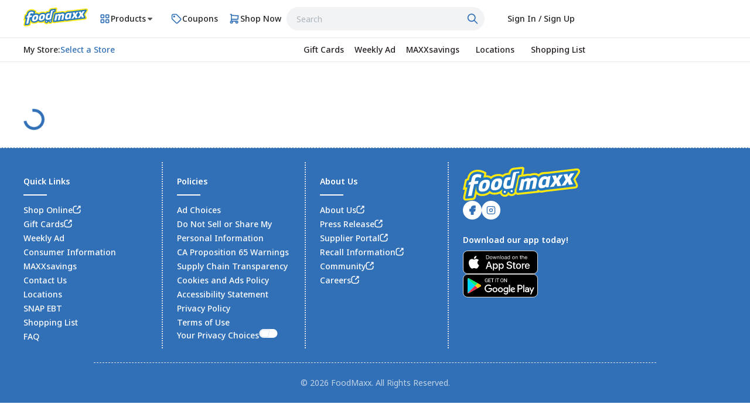

--- FILE ---
content_type: text/html
request_url: https://foodmaxx.com/categories/Mobile%2FP%2BC%2FProduct%2Fbread_rolls
body_size: 54507
content:
<!DOCTYPE html><html dir="ltr" lang="en"><head><script>function reloadOncePerSession() {
  const FLAG = 'chunk-reload-once'
  const lastRefreshed = sessionStorage.getItem(FLAG)
  if (!lastRefreshed || 60 * 60 * 1000 + lastRefreshed < Date.now()) {
    sessionStorage.setItem(FLAG, Date.now())
    window.location.reload()
  } else {
    // avoid reload loops
    console.warn('Chunk reload already attempted; skipping.')
  }
}

function isBuildAsset(url) {
  if (!url) return false
  return url.includes('/build/')
}

window.addEventListener(
  'error',
  (event) => {
    const target = event.target
    if (!target) return

    const src =
      target.tagName === 'SCRIPT'
        ? target.src
        : target.tagName === 'LINK'
        ? target.href
        : undefined

    if (!isBuildAsset(src)) {
      return
    }

    reloadOncePerSession()
  },
  true, // capture so we see resource load errors
)

// catch dynamic import() failures too
window.addEventListener('unhandledrejection', (event) => {
  const reason = event.reason
  const msg = typeof reason === 'string' ? reason : reason?.message || ''

  // some browsers put the failing URL in the message
  if (msg && msg.includes('/build/')) {
    reloadOncePerSession()
    return
  }

  // fallback: classic chunk load error strings
  if (
    msg.includes('ChunkLoadError') ||
    msg.includes('Loading chunk') ||
    msg.includes('failed loading')
  ) {
    reloadOncePerSession()
  }
})
</script><meta charSet="utf-8"/><meta content="width=device-width, initial-scale=1.0, maximum-scale=3.0, user-scalable=yes" name="viewport"/><link href="https://sublime-basketball-77c39afa7f.media.strapiapp.com/favicon_32x32_1_0e2809facb.png" rel="icon"/><link href="https://sublime-basketball-77c39afa7f.media.strapiapp.com/favicon_svg_1_c54fe40f0a.svg" rel="icon" type="image/svg+xml"/><link href="https://sublime-basketball-77c39afa7f.media.strapiapp.com/apple_touch_icon_1_c65cfe1983.png" rel="apple-touch-icon"/><title>Loading page...</title><meta name="keywords" content="Keywords not found"/><meta name="description" content="Description not found"/><meta property="og:title" content="Loading page..."/><meta property="og:description" content="Description not found"/><meta name="twitter:title" content="Loading page..."/><meta name="twitter:description" content="Description not found"/><meta property="og:locale" content="en"/><meta property="og:image"/><meta name="twitter:image"/><link rel="preconnect" href="https://fonts.googleapis.com" fetchpriority="high"/><link rel="preconnect" href="https://fonts.gstatic.com" crossorigin="anonymous" fetchpriority="high"/><link rel="dns-prefetch" href="https://fonts.googleapis.com"/><link rel="dns-prefetch" href="https://fonts.gstatic.com"/><link rel="stylesheet" href="https://fonts.googleapis.com/css2?family=Noto+Sans:ital,wght@0,100..900;1,100..900&amp;display=fallback"/><link rel="preload" as="image" href="/build/_assets/coupon-fallback-5OJ3DOCL.svg" type="image/svg+xml"/><link rel="preload" as="image" href="/build/_assets/product-fallback-ZHI3KHZS.svg" type="image/svg+xml"/><link rel="stylesheet" href="/build/_assets/styles-ZGD46N6Y.css"/><link rel="stylesheet" href="/build/css-bundle-YT3EGMWM.css"/><link rel="preconnect" href="https://assets.swiftlycontent.net"/><link rel="stylesheet" href="/build/_assets/styles-D2BWJ5JA.css"/><link rel="stylesheet" href="/build/_assets/styles-V4Y6OPWJ.css"/><link rel="stylesheet" href="/build/_assets/styles-OGDGLBGV.css"/><link rel="stylesheet" href="/build/_assets/styles-5AMLMUE3.css"/><link rel="stylesheet" href="/build/_assets/styles-75KIIZ4J.css"/><link rel="stylesheet" href="/build/_assets/styles-UXNKCF45.css"/><link rel="stylesheet" href="/build/_assets/styles-RDJVKWY6.css"/><link rel="stylesheet" href="/build/_assets/styles-Y2VOTJAJ.css"/><link rel="stylesheet" href="/build/_assets/styles-7OOKIEIZ.css"/><link rel="stylesheet" href="/build/_assets/styles-MNT3QDGC.css"/><link rel="stylesheet" href="/build/_assets/styles-NRLPJP6P.css"/><link rel="stylesheet" href="/build/_assets/styles-4BG6XBHP.css"/><link rel="stylesheet" href="/build/_assets/styles-MM5VEWXP.css"/><link rel="stylesheet" href="/build/_assets/styles-6SWLPBPV.css"/><link rel="stylesheet" href="/build/_assets/radar-LVXSVZB2.css"/><link rel="stylesheet" href="/build/_assets/styles-ER2EG5TF.css"/><link rel="stylesheet" href="/build/_assets/styles-LNOYIQ5V.css"/><link rel="stylesheet" href="/build/_assets/styles-QBDENXSP.css"/><link rel="stylesheet" href="/build/_assets/styles-C7WV464E.css"/><link rel="stylesheet" href="/build/_assets/styles-DZNMGGWJ.css"/><link rel="stylesheet" href="/build/_assets/styles-JBFVFNKA.css"/><link rel="stylesheet" href="/build/_assets/styles-EAJXNBQ5.css"/><link rel="stylesheet" href="/build/_assets/styles-IZT7FAEW.css"/><link rel="stylesheet" href="/build/_assets/styles-DBHIRAXG.css"/><link rel="stylesheet" href="/build/_assets/style-6F627MK5.css"/><link rel="stylesheet" href="/build/_assets/styles-A4WSDXDI.css"/><link rel="stylesheet" href="/build/_assets/styles-4FTY3SPK.css"/><link rel="stylesheet" href="/build/_assets/styles-Z27WMBIB.css"/><link rel="stylesheet" href="/build/_assets/styles-TEC55Y4N.css"/><link rel="stylesheet" href="/build/_assets/styles-FM4FKWET.css"/><link rel="stylesheet" href="/build/_assets/styles-6YFOSGF3.css"/><link rel="stylesheet" href="/build/_assets/styles-VJBC4SB5.css"/><script data-mantine-script="true">try {
  var _colorScheme = window.localStorage.getItem("mantine-color-scheme-value");
  var colorScheme = _colorScheme === "light" || _colorScheme === "dark" || _colorScheme === "auto" ? _colorScheme : "light";
  var computedColorScheme = colorScheme !== "auto" ? colorScheme : window.matchMedia("(prefers-color-scheme: dark)").matches ? "dark" : "light";
  document.documentElement.setAttribute("data-mantine-color-scheme", computedColorScheme);
} catch (e) {}
</script></head><body><div id="consent_blackbar"></div><div aria-hidden="true" style="height:0px" tabindex="-1"><style type="text/css">#truste-show-consent,#truste-consent-button, #truste-consent-required
 { line-height: normal; font-family: Arial; } #truste-consent-track { padding: 0 !important; } #truste-consent-content { padding: 14px 18px 18px 18px; }</style></div><style data-mantine-styles="true">:root{--mantine-font-family: Noto Sans, sans-serif;--mantine-font-family-headings: Noto Sans, sans-serif;--mantine-primary-color-filled: var(--mantine-color-accents-primary-filled);--mantine-primary-color-filled-hover: var(--mantine-color-accents-primary-filled-hover);--mantine-primary-color-light: var(--mantine-color-accents-primary-light);--mantine-primary-color-light-hover: var(--mantine-color-accents-primary-light-hover);--mantine-primary-color-light-color: var(--mantine-color-accents-primary-light-color);--mantine-spacing-xxs: 4px;--mantine-primary-color-0: var(--mantine-color-accents-primary-0);--mantine-primary-color-1: var(--mantine-color-accents-primary-1);--mantine-primary-color-2: var(--mantine-color-accents-primary-2);--mantine-primary-color-3: var(--mantine-color-accents-primary-3);--mantine-color-text-primary-0: #f3f2f2;--mantine-color-text-primary-1: #d8d8d8;--mantine-color-text-primary-2: #bdbdbd;--mantine-color-text-primary-3: #a3a3a3;--mantine-color-text-primary-4: #909090;--mantine-color-text-primary-5: #707371;--mantine-color-text-primary-6: #565656;--mantine-color-text-primary-7: #3e3e3e;--mantine-color-text-primary-8: #241e1e;--mantine-color-text-primary-9: #222222;--mantine-color-layout-0: #FFFFFF;--mantine-color-layout-1: #ffffff;--mantine-color-layout-2: #f5f5f5;--mantine-color-layout-3: #f5f5f5;--mantine-color-layout-4: #dadada;--mantine-color-layout-5: #727272;--mantine-color-layout-6: #222222;--mantine-color-layout-surface-low-0: #ffffff;--mantine-color-layout-surface-mid-0: #f5f5f5;--mantine-color-layout-surface-high-0: #ffffff;--mantine-color-layout-on-surface-0: #222222;--mantine-color-layout-on-surface-secondary-0: #727272;--mantine-color-layout-strokes-0: #DADADA;--mantine-color-layout-lightbox-0: #FFFFFF;--mantine-color-layout-surface-hover-0: #1a1a1a0a;--mantine-color-layout-focus-0: #241E1E;--mantine-color-accents-primary-0: #fefefe;--mantine-color-accents-primary-1: #e8f2ff;--mantine-color-accents-primary-2: #3170b7;--mantine-color-accents-primary-3: #02244c;--mantine-color-accents-accent-0: #fefefe;--mantine-color-accents-accent-1: #fdf7ff;--mantine-color-accents-accent-2: #9948b6;--mantine-color-accents-accent-3: #250032;--mantine-color-accents-clip-0: #fefefe;--mantine-color-accents-clip-1: #EAF2FA;--mantine-color-accents-clip-2: #3170b7;--mantine-color-accents-clip-3: #001128;--mantine-color-accents-neutral-0: #fefefe;--mantine-color-accents-neutral-1: #e6e8e5;--mantine-color-accents-neutral-2: #71767c;--mantine-color-accents-neutral-3: #1e2919;--mantine-color-inactive-0: #ebebeb;--mantine-color-inactive-1: #9e9e9e;--mantine-color-success-0: #FEFEFE;--mantine-color-success-1: #dcebe0;--mantine-color-success-2: #008935;--mantine-color-success-3: #003100;--mantine-color-fail-0: #fefefe;--mantine-color-fail-1: #f8e2e9;--mantine-color-fail-2: #e50046;--mantine-color-fail-3: #720000;--mantine-color-prices-coupon-value-0: #3170b7;--mantine-color-prices-discount-value-0: #3170b7;--mantine-color-top-nav-bar-secondary-top-nav-bar-surface-0: #E3E7E2;--mantine-color-top-navbar-surface-0: #ffffff;--mantine-color-on-top-navbar-0: #222222;--mantine-color-action-on-top-navbar-0: #3170b7;--mantine-color-top-sub-navbar-surface-0: #ffffff;--mantine-color-action-on-sub-navbar-0: #3170b7;--mantine-color-action-on-sub-navbar-1: #241E1E;--mantine-color-on-sub-navbar-0: #222222;--mantine-color-footer-surface-0: #3170b7;--mantine-color-footer-on-surface-0: #ffffff;--mantine-color-footer-on-sub-surface-0: #c2d3e5;--mantine-color-footer-action-on-surface-0: #ffffff;--mantine-color-footer-on-secondary-0: #ffffff;--mantine-color-primary: c;}:root[data-mantine-color-scheme="dark"]{--mantine-color-anchor: var(--mantine-color-accents-primary-4);--mantine-color-dark-filled: var(--mantine-color-dark-2);--mantine-color-dark-filled-hover: var(--mantine-color-dark-3);--mantine-color-dark-light: rgba(201, 201, 201, 0.15);--mantine-color-dark-light-hover: rgba(201, 201, 201, 0.2);--mantine-color-dark-light-color: var(--mantine-color-dark-0);--mantine-color-dark-outline: var(--mantine-color-dark-0);--mantine-color-dark-outline-hover: rgba(201, 201, 201, 0.05);--mantine-color-gray-filled: var(--mantine-color-gray-2);--mantine-color-gray-filled-hover: var(--mantine-color-gray-3);--mantine-color-gray-light: rgba(248, 249, 250, 0.15);--mantine-color-gray-light-hover: rgba(248, 249, 250, 0.2);--mantine-color-gray-light-color: var(--mantine-color-gray-0);--mantine-color-gray-outline: var(--mantine-color-gray-0);--mantine-color-gray-outline-hover: rgba(248, 249, 250, 0.05);--mantine-color-red-filled: var(--mantine-color-red-2);--mantine-color-red-filled-hover: var(--mantine-color-red-3);--mantine-color-red-light: rgba(255, 245, 245, 0.15);--mantine-color-red-light-hover: rgba(255, 245, 245, 0.2);--mantine-color-red-light-color: var(--mantine-color-red-0);--mantine-color-red-outline: var(--mantine-color-red-0);--mantine-color-red-outline-hover: rgba(255, 245, 245, 0.05);--mantine-color-pink-filled: var(--mantine-color-pink-2);--mantine-color-pink-filled-hover: var(--mantine-color-pink-3);--mantine-color-pink-light: rgba(255, 240, 246, 0.15);--mantine-color-pink-light-hover: rgba(255, 240, 246, 0.2);--mantine-color-pink-light-color: var(--mantine-color-pink-0);--mantine-color-pink-outline: var(--mantine-color-pink-0);--mantine-color-pink-outline-hover: rgba(255, 240, 246, 0.05);--mantine-color-grape-filled: var(--mantine-color-grape-2);--mantine-color-grape-filled-hover: var(--mantine-color-grape-3);--mantine-color-grape-light: rgba(248, 240, 252, 0.15);--mantine-color-grape-light-hover: rgba(248, 240, 252, 0.2);--mantine-color-grape-light-color: var(--mantine-color-grape-0);--mantine-color-grape-outline: var(--mantine-color-grape-0);--mantine-color-grape-outline-hover: rgba(248, 240, 252, 0.05);--mantine-color-violet-filled: var(--mantine-color-violet-2);--mantine-color-violet-filled-hover: var(--mantine-color-violet-3);--mantine-color-violet-light: rgba(243, 240, 255, 0.15);--mantine-color-violet-light-hover: rgba(243, 240, 255, 0.2);--mantine-color-violet-light-color: var(--mantine-color-violet-0);--mantine-color-violet-outline: var(--mantine-color-violet-0);--mantine-color-violet-outline-hover: rgba(243, 240, 255, 0.05);--mantine-color-indigo-filled: var(--mantine-color-indigo-2);--mantine-color-indigo-filled-hover: var(--mantine-color-indigo-3);--mantine-color-indigo-light: rgba(237, 242, 255, 0.15);--mantine-color-indigo-light-hover: rgba(237, 242, 255, 0.2);--mantine-color-indigo-light-color: var(--mantine-color-indigo-0);--mantine-color-indigo-outline: var(--mantine-color-indigo-0);--mantine-color-indigo-outline-hover: rgba(237, 242, 255, 0.05);--mantine-color-blue-filled: var(--mantine-color-blue-2);--mantine-color-blue-filled-hover: var(--mantine-color-blue-3);--mantine-color-blue-light: rgba(231, 245, 255, 0.15);--mantine-color-blue-light-hover: rgba(231, 245, 255, 0.2);--mantine-color-blue-light-color: var(--mantine-color-blue-0);--mantine-color-blue-outline: var(--mantine-color-blue-0);--mantine-color-blue-outline-hover: rgba(231, 245, 255, 0.05);--mantine-color-cyan-filled: var(--mantine-color-cyan-2);--mantine-color-cyan-filled-hover: var(--mantine-color-cyan-3);--mantine-color-cyan-light: rgba(227, 250, 252, 0.15);--mantine-color-cyan-light-hover: rgba(227, 250, 252, 0.2);--mantine-color-cyan-light-color: var(--mantine-color-cyan-0);--mantine-color-cyan-outline: var(--mantine-color-cyan-0);--mantine-color-cyan-outline-hover: rgba(227, 250, 252, 0.05);--mantine-color-teal-filled: var(--mantine-color-teal-2);--mantine-color-teal-filled-hover: var(--mantine-color-teal-3);--mantine-color-teal-light: rgba(230, 252, 245, 0.15);--mantine-color-teal-light-hover: rgba(230, 252, 245, 0.2);--mantine-color-teal-light-color: var(--mantine-color-teal-0);--mantine-color-teal-outline: var(--mantine-color-teal-0);--mantine-color-teal-outline-hover: rgba(230, 252, 245, 0.05);--mantine-color-green-filled: var(--mantine-color-green-2);--mantine-color-green-filled-hover: var(--mantine-color-green-3);--mantine-color-green-light: rgba(235, 251, 238, 0.15);--mantine-color-green-light-hover: rgba(235, 251, 238, 0.2);--mantine-color-green-light-color: var(--mantine-color-green-0);--mantine-color-green-outline: var(--mantine-color-green-0);--mantine-color-green-outline-hover: rgba(235, 251, 238, 0.05);--mantine-color-lime-filled: var(--mantine-color-lime-2);--mantine-color-lime-filled-hover: var(--mantine-color-lime-3);--mantine-color-lime-light: rgba(244, 252, 227, 0.15);--mantine-color-lime-light-hover: rgba(244, 252, 227, 0.2);--mantine-color-lime-light-color: var(--mantine-color-lime-0);--mantine-color-lime-outline: var(--mantine-color-lime-0);--mantine-color-lime-outline-hover: rgba(244, 252, 227, 0.05);--mantine-color-yellow-filled: var(--mantine-color-yellow-2);--mantine-color-yellow-filled-hover: var(--mantine-color-yellow-3);--mantine-color-yellow-light: rgba(255, 249, 219, 0.15);--mantine-color-yellow-light-hover: rgba(255, 249, 219, 0.2);--mantine-color-yellow-light-color: var(--mantine-color-yellow-0);--mantine-color-yellow-outline: var(--mantine-color-yellow-0);--mantine-color-yellow-outline-hover: rgba(255, 249, 219, 0.05);--mantine-color-orange-filled: var(--mantine-color-orange-2);--mantine-color-orange-filled-hover: var(--mantine-color-orange-3);--mantine-color-orange-light: rgba(255, 244, 230, 0.15);--mantine-color-orange-light-hover: rgba(255, 244, 230, 0.2);--mantine-color-orange-light-color: var(--mantine-color-orange-0);--mantine-color-orange-outline: var(--mantine-color-orange-0);--mantine-color-orange-outline-hover: rgba(255, 244, 230, 0.05);--mantine-color-text-primary-text: var(--mantine-color-text-primary-4);--mantine-color-text-primary-filled: var(--mantine-color-text-primary-2);--mantine-color-text-primary-filled-hover: var(--mantine-color-text-primary-3);--mantine-color-text-primary-light: rgba(243, 242, 242, 0.15);--mantine-color-text-primary-light-hover: rgba(243, 242, 242, 0.2);--mantine-color-text-primary-light-color: var(--mantine-color-text-primary-0);--mantine-color-text-primary-outline: var(--mantine-color-text-primary-0);--mantine-color-text-primary-outline-hover: rgba(243, 242, 242, 0.05);--mantine-color-layout-text: var(--mantine-color-layout-4);--mantine-color-layout-filled: var(--mantine-color-layout-2);--mantine-color-layout-filled-hover: var(--mantine-color-layout-3);--mantine-color-layout-light: rgba(255, 255, 255, 0.15);--mantine-color-layout-light-hover: rgba(255, 255, 255, 0.2);--mantine-color-layout-light-color: var(--mantine-color-layout-0);--mantine-color-layout-outline: var(--mantine-color-layout-0);--mantine-color-layout-outline-hover: rgba(255, 255, 255, 0.05);--mantine-color-layout-surface-low-text: var(--mantine-color-layout-surface-low-4);--mantine-color-layout-surface-low-filled: var(--mantine-color-layout-surface-low-2);--mantine-color-layout-surface-low-filled-hover: var(--mantine-color-layout-surface-low-3);--mantine-color-layout-surface-low-light: rgba(255, 255, 255, 0.15);--mantine-color-layout-surface-low-light-hover: rgba(255, 255, 255, 0.2);--mantine-color-layout-surface-low-light-color: var(--mantine-color-layout-surface-low-0);--mantine-color-layout-surface-low-outline: var(--mantine-color-layout-surface-low-0);--mantine-color-layout-surface-low-outline-hover: rgba(255, 255, 255, 0.05);--mantine-color-layout-surface-mid-text: var(--mantine-color-layout-surface-mid-4);--mantine-color-layout-surface-mid-filled: var(--mantine-color-layout-surface-mid-2);--mantine-color-layout-surface-mid-filled-hover: var(--mantine-color-layout-surface-mid-3);--mantine-color-layout-surface-mid-light: rgba(245, 245, 245, 0.15);--mantine-color-layout-surface-mid-light-hover: rgba(245, 245, 245, 0.2);--mantine-color-layout-surface-mid-light-color: var(--mantine-color-layout-surface-mid-0);--mantine-color-layout-surface-mid-outline: var(--mantine-color-layout-surface-mid-0);--mantine-color-layout-surface-mid-outline-hover: rgba(245, 245, 245, 0.05);--mantine-color-layout-surface-high-text: var(--mantine-color-layout-surface-high-4);--mantine-color-layout-surface-high-filled: var(--mantine-color-layout-surface-high-2);--mantine-color-layout-surface-high-filled-hover: var(--mantine-color-layout-surface-high-3);--mantine-color-layout-surface-high-light: rgba(255, 255, 255, 0.15);--mantine-color-layout-surface-high-light-hover: rgba(255, 255, 255, 0.2);--mantine-color-layout-surface-high-light-color: var(--mantine-color-layout-surface-high-0);--mantine-color-layout-surface-high-outline: var(--mantine-color-layout-surface-high-0);--mantine-color-layout-surface-high-outline-hover: rgba(255, 255, 255, 0.05);--mantine-color-layout-on-surface-text: var(--mantine-color-layout-on-surface-4);--mantine-color-layout-on-surface-filled: var(--mantine-color-layout-on-surface-2);--mantine-color-layout-on-surface-filled-hover: var(--mantine-color-layout-on-surface-3);--mantine-color-layout-on-surface-light: rgba(34, 34, 34, 0.15);--mantine-color-layout-on-surface-light-hover: rgba(34, 34, 34, 0.2);--mantine-color-layout-on-surface-light-color: var(--mantine-color-layout-on-surface-0);--mantine-color-layout-on-surface-outline: var(--mantine-color-layout-on-surface-0);--mantine-color-layout-on-surface-outline-hover: rgba(34, 34, 34, 0.05);--mantine-color-layout-on-surface-secondary-text: var(--mantine-color-layout-on-surface-secondary-4);--mantine-color-layout-on-surface-secondary-filled: var(--mantine-color-layout-on-surface-secondary-2);--mantine-color-layout-on-surface-secondary-filled-hover: var(--mantine-color-layout-on-surface-secondary-3);--mantine-color-layout-on-surface-secondary-light: rgba(114, 114, 114, 0.15);--mantine-color-layout-on-surface-secondary-light-hover: rgba(114, 114, 114, 0.2);--mantine-color-layout-on-surface-secondary-light-color: var(--mantine-color-layout-on-surface-secondary-0);--mantine-color-layout-on-surface-secondary-outline: var(--mantine-color-layout-on-surface-secondary-0);--mantine-color-layout-on-surface-secondary-outline-hover: rgba(114, 114, 114, 0.05);--mantine-color-layout-strokes-text: var(--mantine-color-layout-strokes-4);--mantine-color-layout-strokes-filled: var(--mantine-color-layout-strokes-2);--mantine-color-layout-strokes-filled-hover: var(--mantine-color-layout-strokes-3);--mantine-color-layout-strokes-light: rgba(218, 218, 218, 0.15);--mantine-color-layout-strokes-light-hover: rgba(218, 218, 218, 0.2);--mantine-color-layout-strokes-light-color: var(--mantine-color-layout-strokes-0);--mantine-color-layout-strokes-outline: var(--mantine-color-layout-strokes-0);--mantine-color-layout-strokes-outline-hover: rgba(218, 218, 218, 0.05);--mantine-color-layout-lightbox-text: var(--mantine-color-layout-lightbox-4);--mantine-color-layout-lightbox-filled: var(--mantine-color-layout-lightbox-2);--mantine-color-layout-lightbox-filled-hover: var(--mantine-color-layout-lightbox-3);--mantine-color-layout-lightbox-light: rgba(255, 255, 255, 0.15);--mantine-color-layout-lightbox-light-hover: rgba(255, 255, 255, 0.2);--mantine-color-layout-lightbox-light-color: var(--mantine-color-layout-lightbox-0);--mantine-color-layout-lightbox-outline: var(--mantine-color-layout-lightbox-0);--mantine-color-layout-lightbox-outline-hover: rgba(255, 255, 255, 0.05);--mantine-color-layout-surface-hover-text: var(--mantine-color-layout-surface-hover-4);--mantine-color-layout-surface-hover-filled: var(--mantine-color-layout-surface-hover-2);--mantine-color-layout-surface-hover-filled-hover: var(--mantine-color-layout-surface-hover-3);--mantine-color-layout-surface-hover-light: rgba(26, 26, 26, 0.15);--mantine-color-layout-surface-hover-light-hover: rgba(26, 26, 26, 0.2);--mantine-color-layout-surface-hover-light-color: var(--mantine-color-layout-surface-hover-0);--mantine-color-layout-surface-hover-outline: var(--mantine-color-layout-surface-hover-0);--mantine-color-layout-surface-hover-outline-hover: rgba(26, 26, 26, 0.05);--mantine-color-layout-focus-text: var(--mantine-color-layout-focus-4);--mantine-color-layout-focus-filled: var(--mantine-color-layout-focus-2);--mantine-color-layout-focus-filled-hover: var(--mantine-color-layout-focus-3);--mantine-color-layout-focus-light: rgba(36, 30, 30, 0.15);--mantine-color-layout-focus-light-hover: rgba(36, 30, 30, 0.2);--mantine-color-layout-focus-light-color: var(--mantine-color-layout-focus-0);--mantine-color-layout-focus-outline: var(--mantine-color-layout-focus-0);--mantine-color-layout-focus-outline-hover: rgba(36, 30, 30, 0.05);--mantine-color-accents-primary-text: var(--mantine-color-accents-primary-4);--mantine-color-accents-primary-filled: var(--mantine-color-accents-primary-2);--mantine-color-accents-primary-filled-hover: var(--mantine-color-accents-primary-3);--mantine-color-accents-primary-light: rgba(254, 254, 254, 0.15);--mantine-color-accents-primary-light-hover: rgba(254, 254, 254, 0.2);--mantine-color-accents-primary-light-color: var(--mantine-color-accents-primary-0);--mantine-color-accents-primary-outline: var(--mantine-color-accents-primary-0);--mantine-color-accents-primary-outline-hover: rgba(254, 254, 254, 0.05);--mantine-color-accents-accent-text: var(--mantine-color-accents-accent-4);--mantine-color-accents-accent-filled: var(--mantine-color-accents-accent-2);--mantine-color-accents-accent-filled-hover: var(--mantine-color-accents-accent-3);--mantine-color-accents-accent-light: rgba(254, 254, 254, 0.15);--mantine-color-accents-accent-light-hover: rgba(254, 254, 254, 0.2);--mantine-color-accents-accent-light-color: var(--mantine-color-accents-accent-0);--mantine-color-accents-accent-outline: var(--mantine-color-accents-accent-0);--mantine-color-accents-accent-outline-hover: rgba(254, 254, 254, 0.05);--mantine-color-accents-clip-text: var(--mantine-color-accents-clip-4);--mantine-color-accents-clip-filled: var(--mantine-color-accents-clip-2);--mantine-color-accents-clip-filled-hover: var(--mantine-color-accents-clip-3);--mantine-color-accents-clip-light: rgba(254, 254, 254, 0.15);--mantine-color-accents-clip-light-hover: rgba(254, 254, 254, 0.2);--mantine-color-accents-clip-light-color: var(--mantine-color-accents-clip-0);--mantine-color-accents-clip-outline: var(--mantine-color-accents-clip-0);--mantine-color-accents-clip-outline-hover: rgba(254, 254, 254, 0.05);--mantine-color-accents-neutral-text: var(--mantine-color-accents-neutral-4);--mantine-color-accents-neutral-filled: var(--mantine-color-accents-neutral-2);--mantine-color-accents-neutral-filled-hover: var(--mantine-color-accents-neutral-3);--mantine-color-accents-neutral-light: rgba(254, 254, 254, 0.15);--mantine-color-accents-neutral-light-hover: rgba(254, 254, 254, 0.2);--mantine-color-accents-neutral-light-color: var(--mantine-color-accents-neutral-0);--mantine-color-accents-neutral-outline: var(--mantine-color-accents-neutral-0);--mantine-color-accents-neutral-outline-hover: rgba(254, 254, 254, 0.05);--mantine-color-inactive-text: var(--mantine-color-inactive-4);--mantine-color-inactive-filled: var(--mantine-color-inactive-2);--mantine-color-inactive-filled-hover: var(--mantine-color-inactive-3);--mantine-color-inactive-light: rgba(235, 235, 235, 0.15);--mantine-color-inactive-light-hover: rgba(235, 235, 235, 0.2);--mantine-color-inactive-light-color: var(--mantine-color-inactive-0);--mantine-color-inactive-outline: var(--mantine-color-inactive-0);--mantine-color-inactive-outline-hover: rgba(235, 235, 235, 0.05);--mantine-color-success-text: var(--mantine-color-success-4);--mantine-color-success-filled: var(--mantine-color-success-2);--mantine-color-success-filled-hover: var(--mantine-color-success-3);--mantine-color-success-light: rgba(254, 254, 254, 0.15);--mantine-color-success-light-hover: rgba(254, 254, 254, 0.2);--mantine-color-success-light-color: var(--mantine-color-success-0);--mantine-color-success-outline: var(--mantine-color-success-0);--mantine-color-success-outline-hover: rgba(254, 254, 254, 0.05);--mantine-color-fail-text: var(--mantine-color-fail-4);--mantine-color-fail-filled: var(--mantine-color-fail-2);--mantine-color-fail-filled-hover: var(--mantine-color-fail-3);--mantine-color-fail-light: rgba(254, 254, 254, 0.15);--mantine-color-fail-light-hover: rgba(254, 254, 254, 0.2);--mantine-color-fail-light-color: var(--mantine-color-fail-0);--mantine-color-fail-outline: var(--mantine-color-fail-0);--mantine-color-fail-outline-hover: rgba(254, 254, 254, 0.05);--mantine-color-prices-coupon-value-text: var(--mantine-color-prices-coupon-value-4);--mantine-color-prices-coupon-value-filled: var(--mantine-color-prices-coupon-value-2);--mantine-color-prices-coupon-value-filled-hover: var(--mantine-color-prices-coupon-value-3);--mantine-color-prices-coupon-value-light: rgba(49, 112, 183, 0.15);--mantine-color-prices-coupon-value-light-hover: rgba(49, 112, 183, 0.2);--mantine-color-prices-coupon-value-light-color: var(--mantine-color-prices-coupon-value-0);--mantine-color-prices-coupon-value-outline: var(--mantine-color-prices-coupon-value-0);--mantine-color-prices-coupon-value-outline-hover: rgba(49, 112, 183, 0.05);--mantine-color-prices-discount-value-text: var(--mantine-color-prices-discount-value-4);--mantine-color-prices-discount-value-filled: var(--mantine-color-prices-discount-value-2);--mantine-color-prices-discount-value-filled-hover: var(--mantine-color-prices-discount-value-3);--mantine-color-prices-discount-value-light: rgba(49, 112, 183, 0.15);--mantine-color-prices-discount-value-light-hover: rgba(49, 112, 183, 0.2);--mantine-color-prices-discount-value-light-color: var(--mantine-color-prices-discount-value-0);--mantine-color-prices-discount-value-outline: var(--mantine-color-prices-discount-value-0);--mantine-color-prices-discount-value-outline-hover: rgba(49, 112, 183, 0.05);--mantine-color-top-nav-bar-secondary-top-nav-bar-surface-text: var(--mantine-color-top-nav-bar-secondary-top-nav-bar-surface-4);--mantine-color-top-nav-bar-secondary-top-nav-bar-surface-filled: var(--mantine-color-top-nav-bar-secondary-top-nav-bar-surface-2);--mantine-color-top-nav-bar-secondary-top-nav-bar-surface-filled-hover: var(--mantine-color-top-nav-bar-secondary-top-nav-bar-surface-3);--mantine-color-top-nav-bar-secondary-top-nav-bar-surface-light: rgba(227, 231, 226, 0.15);--mantine-color-top-nav-bar-secondary-top-nav-bar-surface-light-hover: rgba(227, 231, 226, 0.2);--mantine-color-top-nav-bar-secondary-top-nav-bar-surface-light-color: var(--mantine-color-top-nav-bar-secondary-top-nav-bar-surface-0);--mantine-color-top-nav-bar-secondary-top-nav-bar-surface-outline: var(--mantine-color-top-nav-bar-secondary-top-nav-bar-surface-0);--mantine-color-top-nav-bar-secondary-top-nav-bar-surface-outline-hover: rgba(227, 231, 226, 0.05);--mantine-color-top-navbar-surface-text: var(--mantine-color-top-navbar-surface-4);--mantine-color-top-navbar-surface-filled: var(--mantine-color-top-navbar-surface-2);--mantine-color-top-navbar-surface-filled-hover: var(--mantine-color-top-navbar-surface-3);--mantine-color-top-navbar-surface-light: rgba(255, 255, 255, 0.15);--mantine-color-top-navbar-surface-light-hover: rgba(255, 255, 255, 0.2);--mantine-color-top-navbar-surface-light-color: var(--mantine-color-top-navbar-surface-0);--mantine-color-top-navbar-surface-outline: var(--mantine-color-top-navbar-surface-0);--mantine-color-top-navbar-surface-outline-hover: rgba(255, 255, 255, 0.05);--mantine-color-on-top-navbar-text: var(--mantine-color-on-top-navbar-4);--mantine-color-on-top-navbar-filled: var(--mantine-color-on-top-navbar-2);--mantine-color-on-top-navbar-filled-hover: var(--mantine-color-on-top-navbar-3);--mantine-color-on-top-navbar-light: rgba(34, 34, 34, 0.15);--mantine-color-on-top-navbar-light-hover: rgba(34, 34, 34, 0.2);--mantine-color-on-top-navbar-light-color: var(--mantine-color-on-top-navbar-0);--mantine-color-on-top-navbar-outline: var(--mantine-color-on-top-navbar-0);--mantine-color-on-top-navbar-outline-hover: rgba(34, 34, 34, 0.05);--mantine-color-action-on-top-navbar-text: var(--mantine-color-action-on-top-navbar-4);--mantine-color-action-on-top-navbar-filled: var(--mantine-color-action-on-top-navbar-2);--mantine-color-action-on-top-navbar-filled-hover: var(--mantine-color-action-on-top-navbar-3);--mantine-color-action-on-top-navbar-light: rgba(49, 112, 183, 0.15);--mantine-color-action-on-top-navbar-light-hover: rgba(49, 112, 183, 0.2);--mantine-color-action-on-top-navbar-light-color: var(--mantine-color-action-on-top-navbar-0);--mantine-color-action-on-top-navbar-outline: var(--mantine-color-action-on-top-navbar-0);--mantine-color-action-on-top-navbar-outline-hover: rgba(49, 112, 183, 0.05);--mantine-color-top-sub-navbar-surface-text: var(--mantine-color-top-sub-navbar-surface-4);--mantine-color-top-sub-navbar-surface-filled: var(--mantine-color-top-sub-navbar-surface-2);--mantine-color-top-sub-navbar-surface-filled-hover: var(--mantine-color-top-sub-navbar-surface-3);--mantine-color-top-sub-navbar-surface-light: rgba(255, 255, 255, 0.15);--mantine-color-top-sub-navbar-surface-light-hover: rgba(255, 255, 255, 0.2);--mantine-color-top-sub-navbar-surface-light-color: var(--mantine-color-top-sub-navbar-surface-0);--mantine-color-top-sub-navbar-surface-outline: var(--mantine-color-top-sub-navbar-surface-0);--mantine-color-top-sub-navbar-surface-outline-hover: rgba(255, 255, 255, 0.05);--mantine-color-action-on-sub-navbar-text: var(--mantine-color-action-on-sub-navbar-4);--mantine-color-action-on-sub-navbar-filled: var(--mantine-color-action-on-sub-navbar-2);--mantine-color-action-on-sub-navbar-filled-hover: var(--mantine-color-action-on-sub-navbar-3);--mantine-color-action-on-sub-navbar-light: rgba(49, 112, 183, 0.15);--mantine-color-action-on-sub-navbar-light-hover: rgba(49, 112, 183, 0.2);--mantine-color-action-on-sub-navbar-light-color: var(--mantine-color-action-on-sub-navbar-0);--mantine-color-action-on-sub-navbar-outline: var(--mantine-color-action-on-sub-navbar-0);--mantine-color-action-on-sub-navbar-outline-hover: rgba(49, 112, 183, 0.05);--mantine-color-on-sub-navbar-text: var(--mantine-color-on-sub-navbar-4);--mantine-color-on-sub-navbar-filled: var(--mantine-color-on-sub-navbar-2);--mantine-color-on-sub-navbar-filled-hover: var(--mantine-color-on-sub-navbar-3);--mantine-color-on-sub-navbar-light: rgba(34, 34, 34, 0.15);--mantine-color-on-sub-navbar-light-hover: rgba(34, 34, 34, 0.2);--mantine-color-on-sub-navbar-light-color: var(--mantine-color-on-sub-navbar-0);--mantine-color-on-sub-navbar-outline: var(--mantine-color-on-sub-navbar-0);--mantine-color-on-sub-navbar-outline-hover: rgba(34, 34, 34, 0.05);--mantine-color-footer-surface-text: var(--mantine-color-footer-surface-4);--mantine-color-footer-surface-filled: var(--mantine-color-footer-surface-2);--mantine-color-footer-surface-filled-hover: var(--mantine-color-footer-surface-3);--mantine-color-footer-surface-light: rgba(49, 112, 183, 0.15);--mantine-color-footer-surface-light-hover: rgba(49, 112, 183, 0.2);--mantine-color-footer-surface-light-color: var(--mantine-color-footer-surface-0);--mantine-color-footer-surface-outline: var(--mantine-color-footer-surface-0);--mantine-color-footer-surface-outline-hover: rgba(49, 112, 183, 0.05);--mantine-color-footer-on-surface-text: var(--mantine-color-footer-on-surface-4);--mantine-color-footer-on-surface-filled: var(--mantine-color-footer-on-surface-2);--mantine-color-footer-on-surface-filled-hover: var(--mantine-color-footer-on-surface-3);--mantine-color-footer-on-surface-light: rgba(255, 255, 255, 0.15);--mantine-color-footer-on-surface-light-hover: rgba(255, 255, 255, 0.2);--mantine-color-footer-on-surface-light-color: var(--mantine-color-footer-on-surface-0);--mantine-color-footer-on-surface-outline: var(--mantine-color-footer-on-surface-0);--mantine-color-footer-on-surface-outline-hover: rgba(255, 255, 255, 0.05);--mantine-color-footer-on-sub-surface-text: var(--mantine-color-footer-on-sub-surface-4);--mantine-color-footer-on-sub-surface-filled: var(--mantine-color-footer-on-sub-surface-2);--mantine-color-footer-on-sub-surface-filled-hover: var(--mantine-color-footer-on-sub-surface-3);--mantine-color-footer-on-sub-surface-light: rgba(194, 211, 229, 0.15);--mantine-color-footer-on-sub-surface-light-hover: rgba(194, 211, 229, 0.2);--mantine-color-footer-on-sub-surface-light-color: var(--mantine-color-footer-on-sub-surface-0);--mantine-color-footer-on-sub-surface-outline: var(--mantine-color-footer-on-sub-surface-0);--mantine-color-footer-on-sub-surface-outline-hover: rgba(194, 211, 229, 0.05);--mantine-color-footer-action-on-surface-text: var(--mantine-color-footer-action-on-surface-4);--mantine-color-footer-action-on-surface-filled: var(--mantine-color-footer-action-on-surface-2);--mantine-color-footer-action-on-surface-filled-hover: var(--mantine-color-footer-action-on-surface-3);--mantine-color-footer-action-on-surface-light: rgba(255, 255, 255, 0.15);--mantine-color-footer-action-on-surface-light-hover: rgba(255, 255, 255, 0.2);--mantine-color-footer-action-on-surface-light-color: var(--mantine-color-footer-action-on-surface-0);--mantine-color-footer-action-on-surface-outline: var(--mantine-color-footer-action-on-surface-0);--mantine-color-footer-action-on-surface-outline-hover: rgba(255, 255, 255, 0.05);--mantine-color-footer-on-secondary-text: var(--mantine-color-footer-on-secondary-4);--mantine-color-footer-on-secondary-filled: var(--mantine-color-footer-on-secondary-2);--mantine-color-footer-on-secondary-filled-hover: var(--mantine-color-footer-on-secondary-3);--mantine-color-footer-on-secondary-light: rgba(255, 255, 255, 0.15);--mantine-color-footer-on-secondary-light-hover: rgba(255, 255, 255, 0.2);--mantine-color-footer-on-secondary-light-color: var(--mantine-color-footer-on-secondary-0);--mantine-color-footer-on-secondary-outline: var(--mantine-color-footer-on-secondary-0);--mantine-color-footer-on-secondary-outline-hover: rgba(255, 255, 255, 0.05);}:root[data-mantine-color-scheme="light"]{--mantine-color-text: #222222;--mantine-color-anchor: var(--mantine-color-accents-primary-2);--mantine-color-dark-filled: var(--mantine-color-dark-2);--mantine-color-dark-filled-hover: var(--mantine-color-dark-3);--mantine-color-dark-light: rgba(130, 130, 130, 0.1);--mantine-color-dark-light-hover: rgba(130, 130, 130, 0.12);--mantine-color-dark-light-color: var(--mantine-color-dark-2);--mantine-color-dark-outline: var(--mantine-color-dark-2);--mantine-color-dark-outline-hover: rgba(130, 130, 130, 0.05);--mantine-color-gray-filled: var(--mantine-color-gray-2);--mantine-color-gray-filled-hover: var(--mantine-color-gray-3);--mantine-color-gray-light: rgba(233, 236, 239, 0.1);--mantine-color-gray-light-hover: rgba(233, 236, 239, 0.12);--mantine-color-gray-light-color: var(--mantine-color-gray-2);--mantine-color-gray-outline: var(--mantine-color-gray-2);--mantine-color-gray-outline-hover: rgba(233, 236, 239, 0.05);--mantine-color-red-filled: var(--mantine-color-red-2);--mantine-color-red-filled-hover: var(--mantine-color-red-3);--mantine-color-red-light: rgba(255, 201, 201, 0.1);--mantine-color-red-light-hover: rgba(255, 201, 201, 0.12);--mantine-color-red-light-color: var(--mantine-color-red-2);--mantine-color-red-outline: var(--mantine-color-red-2);--mantine-color-red-outline-hover: rgba(255, 201, 201, 0.05);--mantine-color-pink-filled: var(--mantine-color-pink-2);--mantine-color-pink-filled-hover: var(--mantine-color-pink-3);--mantine-color-pink-light: rgba(252, 194, 215, 0.1);--mantine-color-pink-light-hover: rgba(252, 194, 215, 0.12);--mantine-color-pink-light-color: var(--mantine-color-pink-2);--mantine-color-pink-outline: var(--mantine-color-pink-2);--mantine-color-pink-outline-hover: rgba(252, 194, 215, 0.05);--mantine-color-grape-filled: var(--mantine-color-grape-2);--mantine-color-grape-filled-hover: var(--mantine-color-grape-3);--mantine-color-grape-light: rgba(238, 190, 250, 0.1);--mantine-color-grape-light-hover: rgba(238, 190, 250, 0.12);--mantine-color-grape-light-color: var(--mantine-color-grape-2);--mantine-color-grape-outline: var(--mantine-color-grape-2);--mantine-color-grape-outline-hover: rgba(238, 190, 250, 0.05);--mantine-color-violet-filled: var(--mantine-color-violet-2);--mantine-color-violet-filled-hover: var(--mantine-color-violet-3);--mantine-color-violet-light: rgba(208, 191, 255, 0.1);--mantine-color-violet-light-hover: rgba(208, 191, 255, 0.12);--mantine-color-violet-light-color: var(--mantine-color-violet-2);--mantine-color-violet-outline: var(--mantine-color-violet-2);--mantine-color-violet-outline-hover: rgba(208, 191, 255, 0.05);--mantine-color-indigo-filled: var(--mantine-color-indigo-2);--mantine-color-indigo-filled-hover: var(--mantine-color-indigo-3);--mantine-color-indigo-light: rgba(186, 200, 255, 0.1);--mantine-color-indigo-light-hover: rgba(186, 200, 255, 0.12);--mantine-color-indigo-light-color: var(--mantine-color-indigo-2);--mantine-color-indigo-outline: var(--mantine-color-indigo-2);--mantine-color-indigo-outline-hover: rgba(186, 200, 255, 0.05);--mantine-color-blue-filled: var(--mantine-color-blue-2);--mantine-color-blue-filled-hover: var(--mantine-color-blue-3);--mantine-color-blue-light: rgba(165, 216, 255, 0.1);--mantine-color-blue-light-hover: rgba(165, 216, 255, 0.12);--mantine-color-blue-light-color: var(--mantine-color-blue-2);--mantine-color-blue-outline: var(--mantine-color-blue-2);--mantine-color-blue-outline-hover: rgba(165, 216, 255, 0.05);--mantine-color-cyan-filled: var(--mantine-color-cyan-2);--mantine-color-cyan-filled-hover: var(--mantine-color-cyan-3);--mantine-color-cyan-light: rgba(153, 233, 242, 0.1);--mantine-color-cyan-light-hover: rgba(153, 233, 242, 0.12);--mantine-color-cyan-light-color: var(--mantine-color-cyan-2);--mantine-color-cyan-outline: var(--mantine-color-cyan-2);--mantine-color-cyan-outline-hover: rgba(153, 233, 242, 0.05);--mantine-color-teal-filled: var(--mantine-color-teal-2);--mantine-color-teal-filled-hover: var(--mantine-color-teal-3);--mantine-color-teal-light: rgba(150, 242, 215, 0.1);--mantine-color-teal-light-hover: rgba(150, 242, 215, 0.12);--mantine-color-teal-light-color: var(--mantine-color-teal-2);--mantine-color-teal-outline: var(--mantine-color-teal-2);--mantine-color-teal-outline-hover: rgba(150, 242, 215, 0.05);--mantine-color-green-filled: var(--mantine-color-green-2);--mantine-color-green-filled-hover: var(--mantine-color-green-3);--mantine-color-green-light: rgba(178, 242, 187, 0.1);--mantine-color-green-light-hover: rgba(178, 242, 187, 0.12);--mantine-color-green-light-color: var(--mantine-color-green-2);--mantine-color-green-outline: var(--mantine-color-green-2);--mantine-color-green-outline-hover: rgba(178, 242, 187, 0.05);--mantine-color-lime-filled: var(--mantine-color-lime-2);--mantine-color-lime-filled-hover: var(--mantine-color-lime-3);--mantine-color-lime-light: rgba(216, 245, 162, 0.1);--mantine-color-lime-light-hover: rgba(216, 245, 162, 0.12);--mantine-color-lime-light-color: var(--mantine-color-lime-2);--mantine-color-lime-outline: var(--mantine-color-lime-2);--mantine-color-lime-outline-hover: rgba(216, 245, 162, 0.05);--mantine-color-yellow-filled: var(--mantine-color-yellow-2);--mantine-color-yellow-filled-hover: var(--mantine-color-yellow-3);--mantine-color-yellow-light: rgba(255, 236, 153, 0.1);--mantine-color-yellow-light-hover: rgba(255, 236, 153, 0.12);--mantine-color-yellow-light-color: var(--mantine-color-yellow-2);--mantine-color-yellow-outline: var(--mantine-color-yellow-2);--mantine-color-yellow-outline-hover: rgba(255, 236, 153, 0.05);--mantine-color-orange-filled: var(--mantine-color-orange-2);--mantine-color-orange-filled-hover: var(--mantine-color-orange-3);--mantine-color-orange-light: rgba(255, 216, 168, 0.1);--mantine-color-orange-light-hover: rgba(255, 216, 168, 0.12);--mantine-color-orange-light-color: var(--mantine-color-orange-2);--mantine-color-orange-outline: var(--mantine-color-orange-2);--mantine-color-orange-outline-hover: rgba(255, 216, 168, 0.05);--mantine-color-text-primary-text: var(--mantine-color-text-primary-filled);--mantine-color-text-primary-filled: var(--mantine-color-text-primary-2);--mantine-color-text-primary-filled-hover: var(--mantine-color-text-primary-3);--mantine-color-text-primary-light: rgba(189, 189, 189, 0.1);--mantine-color-text-primary-light-hover: rgba(189, 189, 189, 0.12);--mantine-color-text-primary-light-color: var(--mantine-color-text-primary-2);--mantine-color-text-primary-outline: var(--mantine-color-text-primary-2);--mantine-color-text-primary-outline-hover: rgba(189, 189, 189, 0.05);--mantine-color-layout-text: var(--mantine-color-layout-filled);--mantine-color-layout-filled: var(--mantine-color-layout-2);--mantine-color-layout-filled-hover: var(--mantine-color-layout-3);--mantine-color-layout-light: rgba(245, 245, 245, 0.1);--mantine-color-layout-light-hover: rgba(245, 245, 245, 0.12);--mantine-color-layout-light-color: var(--mantine-color-layout-2);--mantine-color-layout-outline: var(--mantine-color-layout-2);--mantine-color-layout-outline-hover: rgba(245, 245, 245, 0.05);--mantine-color-layout-surface-low-text: var(--mantine-color-layout-surface-low-filled);--mantine-color-layout-surface-low-filled: var(--mantine-color-layout-surface-low-2);--mantine-color-layout-surface-low-filled-hover: var(--mantine-color-layout-surface-low-3);--mantine-color-layout-surface-low-light: rgba(0, 0, 0, 1);--mantine-color-layout-surface-low-light-hover: rgba(0, 0, 0, 1);--mantine-color-layout-surface-low-light-color: var(--mantine-color-layout-surface-low-2);--mantine-color-layout-surface-low-outline: var(--mantine-color-layout-surface-low-2);--mantine-color-layout-surface-low-outline-hover: rgba(0, 0, 0, 1);--mantine-color-layout-surface-mid-text: var(--mantine-color-layout-surface-mid-filled);--mantine-color-layout-surface-mid-filled: var(--mantine-color-layout-surface-mid-2);--mantine-color-layout-surface-mid-filled-hover: var(--mantine-color-layout-surface-mid-3);--mantine-color-layout-surface-mid-light: rgba(0, 0, 0, 1);--mantine-color-layout-surface-mid-light-hover: rgba(0, 0, 0, 1);--mantine-color-layout-surface-mid-light-color: var(--mantine-color-layout-surface-mid-2);--mantine-color-layout-surface-mid-outline: var(--mantine-color-layout-surface-mid-2);--mantine-color-layout-surface-mid-outline-hover: rgba(0, 0, 0, 1);--mantine-color-layout-surface-high-text: var(--mantine-color-layout-surface-high-filled);--mantine-color-layout-surface-high-filled: var(--mantine-color-layout-surface-high-2);--mantine-color-layout-surface-high-filled-hover: var(--mantine-color-layout-surface-high-3);--mantine-color-layout-surface-high-light: rgba(0, 0, 0, 1);--mantine-color-layout-surface-high-light-hover: rgba(0, 0, 0, 1);--mantine-color-layout-surface-high-light-color: var(--mantine-color-layout-surface-high-2);--mantine-color-layout-surface-high-outline: var(--mantine-color-layout-surface-high-2);--mantine-color-layout-surface-high-outline-hover: rgba(0, 0, 0, 1);--mantine-color-layout-on-surface-text: var(--mantine-color-layout-on-surface-filled);--mantine-color-layout-on-surface-filled: var(--mantine-color-layout-on-surface-2);--mantine-color-layout-on-surface-filled-hover: var(--mantine-color-layout-on-surface-3);--mantine-color-layout-on-surface-light: rgba(0, 0, 0, 1);--mantine-color-layout-on-surface-light-hover: rgba(0, 0, 0, 1);--mantine-color-layout-on-surface-light-color: var(--mantine-color-layout-on-surface-2);--mantine-color-layout-on-surface-outline: var(--mantine-color-layout-on-surface-2);--mantine-color-layout-on-surface-outline-hover: rgba(0, 0, 0, 1);--mantine-color-layout-on-surface-secondary-text: var(--mantine-color-layout-on-surface-secondary-filled);--mantine-color-layout-on-surface-secondary-filled: var(--mantine-color-layout-on-surface-secondary-2);--mantine-color-layout-on-surface-secondary-filled-hover: var(--mantine-color-layout-on-surface-secondary-3);--mantine-color-layout-on-surface-secondary-light: rgba(0, 0, 0, 1);--mantine-color-layout-on-surface-secondary-light-hover: rgba(0, 0, 0, 1);--mantine-color-layout-on-surface-secondary-light-color: var(--mantine-color-layout-on-surface-secondary-2);--mantine-color-layout-on-surface-secondary-outline: var(--mantine-color-layout-on-surface-secondary-2);--mantine-color-layout-on-surface-secondary-outline-hover: rgba(0, 0, 0, 1);--mantine-color-layout-strokes-text: var(--mantine-color-layout-strokes-filled);--mantine-color-layout-strokes-filled: var(--mantine-color-layout-strokes-2);--mantine-color-layout-strokes-filled-hover: var(--mantine-color-layout-strokes-3);--mantine-color-layout-strokes-light: rgba(0, 0, 0, 1);--mantine-color-layout-strokes-light-hover: rgba(0, 0, 0, 1);--mantine-color-layout-strokes-light-color: var(--mantine-color-layout-strokes-2);--mantine-color-layout-strokes-outline: var(--mantine-color-layout-strokes-2);--mantine-color-layout-strokes-outline-hover: rgba(0, 0, 0, 1);--mantine-color-layout-lightbox-text: var(--mantine-color-layout-lightbox-filled);--mantine-color-layout-lightbox-filled: var(--mantine-color-layout-lightbox-2);--mantine-color-layout-lightbox-filled-hover: var(--mantine-color-layout-lightbox-3);--mantine-color-layout-lightbox-light: rgba(0, 0, 0, 1);--mantine-color-layout-lightbox-light-hover: rgba(0, 0, 0, 1);--mantine-color-layout-lightbox-light-color: var(--mantine-color-layout-lightbox-2);--mantine-color-layout-lightbox-outline: var(--mantine-color-layout-lightbox-2);--mantine-color-layout-lightbox-outline-hover: rgba(0, 0, 0, 1);--mantine-color-layout-surface-hover-text: var(--mantine-color-layout-surface-hover-filled);--mantine-color-layout-surface-hover-filled: var(--mantine-color-layout-surface-hover-2);--mantine-color-layout-surface-hover-filled-hover: var(--mantine-color-layout-surface-hover-3);--mantine-color-layout-surface-hover-light: rgba(0, 0, 0, 1);--mantine-color-layout-surface-hover-light-hover: rgba(0, 0, 0, 1);--mantine-color-layout-surface-hover-light-color: var(--mantine-color-layout-surface-hover-2);--mantine-color-layout-surface-hover-outline: var(--mantine-color-layout-surface-hover-2);--mantine-color-layout-surface-hover-outline-hover: rgba(0, 0, 0, 1);--mantine-color-layout-focus-text: var(--mantine-color-layout-focus-filled);--mantine-color-layout-focus-filled: var(--mantine-color-layout-focus-2);--mantine-color-layout-focus-filled-hover: var(--mantine-color-layout-focus-3);--mantine-color-layout-focus-light: rgba(0, 0, 0, 1);--mantine-color-layout-focus-light-hover: rgba(0, 0, 0, 1);--mantine-color-layout-focus-light-color: var(--mantine-color-layout-focus-2);--mantine-color-layout-focus-outline: var(--mantine-color-layout-focus-2);--mantine-color-layout-focus-outline-hover: rgba(0, 0, 0, 1);--mantine-color-accents-primary-text: var(--mantine-color-accents-primary-filled);--mantine-color-accents-primary-filled: var(--mantine-color-accents-primary-2);--mantine-color-accents-primary-filled-hover: var(--mantine-color-accents-primary-3);--mantine-color-accents-primary-light: rgba(49, 112, 183, 0.1);--mantine-color-accents-primary-light-hover: rgba(49, 112, 183, 0.12);--mantine-color-accents-primary-light-color: var(--mantine-color-accents-primary-2);--mantine-color-accents-primary-outline: var(--mantine-color-accents-primary-2);--mantine-color-accents-primary-outline-hover: rgba(49, 112, 183, 0.05);--mantine-color-accents-accent-text: var(--mantine-color-accents-accent-filled);--mantine-color-accents-accent-filled: var(--mantine-color-accents-accent-2);--mantine-color-accents-accent-filled-hover: var(--mantine-color-accents-accent-3);--mantine-color-accents-accent-light: rgba(153, 72, 182, 0.1);--mantine-color-accents-accent-light-hover: rgba(153, 72, 182, 0.12);--mantine-color-accents-accent-light-color: var(--mantine-color-accents-accent-2);--mantine-color-accents-accent-outline: var(--mantine-color-accents-accent-2);--mantine-color-accents-accent-outline-hover: rgba(153, 72, 182, 0.05);--mantine-color-accents-clip-text: var(--mantine-color-accents-clip-filled);--mantine-color-accents-clip-filled: var(--mantine-color-accents-clip-2);--mantine-color-accents-clip-filled-hover: var(--mantine-color-accents-clip-3);--mantine-color-accents-clip-light: rgba(49, 112, 183, 0.1);--mantine-color-accents-clip-light-hover: rgba(49, 112, 183, 0.12);--mantine-color-accents-clip-light-color: var(--mantine-color-accents-clip-2);--mantine-color-accents-clip-outline: var(--mantine-color-accents-clip-2);--mantine-color-accents-clip-outline-hover: rgba(49, 112, 183, 0.05);--mantine-color-accents-neutral-text: var(--mantine-color-accents-neutral-filled);--mantine-color-accents-neutral-filled: var(--mantine-color-accents-neutral-2);--mantine-color-accents-neutral-filled-hover: var(--mantine-color-accents-neutral-3);--mantine-color-accents-neutral-light: rgba(113, 118, 124, 0.1);--mantine-color-accents-neutral-light-hover: rgba(113, 118, 124, 0.12);--mantine-color-accents-neutral-light-color: var(--mantine-color-accents-neutral-2);--mantine-color-accents-neutral-outline: var(--mantine-color-accents-neutral-2);--mantine-color-accents-neutral-outline-hover: rgba(113, 118, 124, 0.05);--mantine-color-inactive-text: var(--mantine-color-inactive-filled);--mantine-color-inactive-filled: var(--mantine-color-inactive-2);--mantine-color-inactive-filled-hover: var(--mantine-color-inactive-3);--mantine-color-inactive-light: rgba(0, 0, 0, 1);--mantine-color-inactive-light-hover: rgba(0, 0, 0, 1);--mantine-color-inactive-light-color: var(--mantine-color-inactive-2);--mantine-color-inactive-outline: var(--mantine-color-inactive-2);--mantine-color-inactive-outline-hover: rgba(0, 0, 0, 1);--mantine-color-success-text: var(--mantine-color-success-filled);--mantine-color-success-filled: var(--mantine-color-success-2);--mantine-color-success-filled-hover: var(--mantine-color-success-3);--mantine-color-success-light: rgba(0, 137, 53, 0.1);--mantine-color-success-light-hover: rgba(0, 137, 53, 0.12);--mantine-color-success-light-color: var(--mantine-color-success-2);--mantine-color-success-outline: var(--mantine-color-success-2);--mantine-color-success-outline-hover: rgba(0, 137, 53, 0.05);--mantine-color-fail-text: var(--mantine-color-fail-filled);--mantine-color-fail-filled: var(--mantine-color-fail-2);--mantine-color-fail-filled-hover: var(--mantine-color-fail-3);--mantine-color-fail-light: rgba(229, 0, 70, 0.1);--mantine-color-fail-light-hover: rgba(229, 0, 70, 0.12);--mantine-color-fail-light-color: var(--mantine-color-fail-2);--mantine-color-fail-outline: var(--mantine-color-fail-2);--mantine-color-fail-outline-hover: rgba(229, 0, 70, 0.05);--mantine-color-prices-coupon-value-text: var(--mantine-color-prices-coupon-value-filled);--mantine-color-prices-coupon-value-filled: var(--mantine-color-prices-coupon-value-2);--mantine-color-prices-coupon-value-filled-hover: var(--mantine-color-prices-coupon-value-3);--mantine-color-prices-coupon-value-light: rgba(0, 0, 0, 1);--mantine-color-prices-coupon-value-light-hover: rgba(0, 0, 0, 1);--mantine-color-prices-coupon-value-light-color: var(--mantine-color-prices-coupon-value-2);--mantine-color-prices-coupon-value-outline: var(--mantine-color-prices-coupon-value-2);--mantine-color-prices-coupon-value-outline-hover: rgba(0, 0, 0, 1);--mantine-color-prices-discount-value-text: var(--mantine-color-prices-discount-value-filled);--mantine-color-prices-discount-value-filled: var(--mantine-color-prices-discount-value-2);--mantine-color-prices-discount-value-filled-hover: var(--mantine-color-prices-discount-value-3);--mantine-color-prices-discount-value-light: rgba(0, 0, 0, 1);--mantine-color-prices-discount-value-light-hover: rgba(0, 0, 0, 1);--mantine-color-prices-discount-value-light-color: var(--mantine-color-prices-discount-value-2);--mantine-color-prices-discount-value-outline: var(--mantine-color-prices-discount-value-2);--mantine-color-prices-discount-value-outline-hover: rgba(0, 0, 0, 1);--mantine-color-top-nav-bar-secondary-top-nav-bar-surface-text: var(--mantine-color-top-nav-bar-secondary-top-nav-bar-surface-filled);--mantine-color-top-nav-bar-secondary-top-nav-bar-surface-filled: var(--mantine-color-top-nav-bar-secondary-top-nav-bar-surface-2);--mantine-color-top-nav-bar-secondary-top-nav-bar-surface-filled-hover: var(--mantine-color-top-nav-bar-secondary-top-nav-bar-surface-3);--mantine-color-top-nav-bar-secondary-top-nav-bar-surface-light: rgba(0, 0, 0, 1);--mantine-color-top-nav-bar-secondary-top-nav-bar-surface-light-hover: rgba(0, 0, 0, 1);--mantine-color-top-nav-bar-secondary-top-nav-bar-surface-light-color: var(--mantine-color-top-nav-bar-secondary-top-nav-bar-surface-2);--mantine-color-top-nav-bar-secondary-top-nav-bar-surface-outline: var(--mantine-color-top-nav-bar-secondary-top-nav-bar-surface-2);--mantine-color-top-nav-bar-secondary-top-nav-bar-surface-outline-hover: rgba(0, 0, 0, 1);--mantine-color-top-navbar-surface-text: var(--mantine-color-top-navbar-surface-filled);--mantine-color-top-navbar-surface-filled: var(--mantine-color-top-navbar-surface-2);--mantine-color-top-navbar-surface-filled-hover: var(--mantine-color-top-navbar-surface-3);--mantine-color-top-navbar-surface-light: rgba(0, 0, 0, 1);--mantine-color-top-navbar-surface-light-hover: rgba(0, 0, 0, 1);--mantine-color-top-navbar-surface-light-color: var(--mantine-color-top-navbar-surface-2);--mantine-color-top-navbar-surface-outline: var(--mantine-color-top-navbar-surface-2);--mantine-color-top-navbar-surface-outline-hover: rgba(0, 0, 0, 1);--mantine-color-on-top-navbar-text: var(--mantine-color-on-top-navbar-filled);--mantine-color-on-top-navbar-filled: var(--mantine-color-on-top-navbar-2);--mantine-color-on-top-navbar-filled-hover: var(--mantine-color-on-top-navbar-3);--mantine-color-on-top-navbar-light: rgba(0, 0, 0, 1);--mantine-color-on-top-navbar-light-hover: rgba(0, 0, 0, 1);--mantine-color-on-top-navbar-light-color: var(--mantine-color-on-top-navbar-2);--mantine-color-on-top-navbar-outline: var(--mantine-color-on-top-navbar-2);--mantine-color-on-top-navbar-outline-hover: rgba(0, 0, 0, 1);--mantine-color-action-on-top-navbar-text: var(--mantine-color-action-on-top-navbar-filled);--mantine-color-action-on-top-navbar-filled: var(--mantine-color-action-on-top-navbar-2);--mantine-color-action-on-top-navbar-filled-hover: var(--mantine-color-action-on-top-navbar-3);--mantine-color-action-on-top-navbar-light: rgba(0, 0, 0, 1);--mantine-color-action-on-top-navbar-light-hover: rgba(0, 0, 0, 1);--mantine-color-action-on-top-navbar-light-color: var(--mantine-color-action-on-top-navbar-2);--mantine-color-action-on-top-navbar-outline: var(--mantine-color-action-on-top-navbar-2);--mantine-color-action-on-top-navbar-outline-hover: rgba(0, 0, 0, 1);--mantine-color-top-sub-navbar-surface-text: var(--mantine-color-top-sub-navbar-surface-filled);--mantine-color-top-sub-navbar-surface-filled: var(--mantine-color-top-sub-navbar-surface-2);--mantine-color-top-sub-navbar-surface-filled-hover: var(--mantine-color-top-sub-navbar-surface-3);--mantine-color-top-sub-navbar-surface-light: rgba(0, 0, 0, 1);--mantine-color-top-sub-navbar-surface-light-hover: rgba(0, 0, 0, 1);--mantine-color-top-sub-navbar-surface-light-color: var(--mantine-color-top-sub-navbar-surface-2);--mantine-color-top-sub-navbar-surface-outline: var(--mantine-color-top-sub-navbar-surface-2);--mantine-color-top-sub-navbar-surface-outline-hover: rgba(0, 0, 0, 1);--mantine-color-action-on-sub-navbar-text: var(--mantine-color-action-on-sub-navbar-filled);--mantine-color-action-on-sub-navbar-filled: var(--mantine-color-action-on-sub-navbar-2);--mantine-color-action-on-sub-navbar-filled-hover: var(--mantine-color-action-on-sub-navbar-3);--mantine-color-action-on-sub-navbar-light: rgba(0, 0, 0, 1);--mantine-color-action-on-sub-navbar-light-hover: rgba(0, 0, 0, 1);--mantine-color-action-on-sub-navbar-light-color: var(--mantine-color-action-on-sub-navbar-2);--mantine-color-action-on-sub-navbar-outline: var(--mantine-color-action-on-sub-navbar-2);--mantine-color-action-on-sub-navbar-outline-hover: rgba(0, 0, 0, 1);--mantine-color-on-sub-navbar-text: var(--mantine-color-on-sub-navbar-filled);--mantine-color-on-sub-navbar-filled: var(--mantine-color-on-sub-navbar-2);--mantine-color-on-sub-navbar-filled-hover: var(--mantine-color-on-sub-navbar-3);--mantine-color-on-sub-navbar-light: rgba(0, 0, 0, 1);--mantine-color-on-sub-navbar-light-hover: rgba(0, 0, 0, 1);--mantine-color-on-sub-navbar-light-color: var(--mantine-color-on-sub-navbar-2);--mantine-color-on-sub-navbar-outline: var(--mantine-color-on-sub-navbar-2);--mantine-color-on-sub-navbar-outline-hover: rgba(0, 0, 0, 1);--mantine-color-footer-surface-text: var(--mantine-color-footer-surface-filled);--mantine-color-footer-surface-filled: var(--mantine-color-footer-surface-2);--mantine-color-footer-surface-filled-hover: var(--mantine-color-footer-surface-3);--mantine-color-footer-surface-light: rgba(0, 0, 0, 1);--mantine-color-footer-surface-light-hover: rgba(0, 0, 0, 1);--mantine-color-footer-surface-light-color: var(--mantine-color-footer-surface-2);--mantine-color-footer-surface-outline: var(--mantine-color-footer-surface-2);--mantine-color-footer-surface-outline-hover: rgba(0, 0, 0, 1);--mantine-color-footer-on-surface-text: var(--mantine-color-footer-on-surface-filled);--mantine-color-footer-on-surface-filled: var(--mantine-color-footer-on-surface-2);--mantine-color-footer-on-surface-filled-hover: var(--mantine-color-footer-on-surface-3);--mantine-color-footer-on-surface-light: rgba(0, 0, 0, 1);--mantine-color-footer-on-surface-light-hover: rgba(0, 0, 0, 1);--mantine-color-footer-on-surface-light-color: var(--mantine-color-footer-on-surface-2);--mantine-color-footer-on-surface-outline: var(--mantine-color-footer-on-surface-2);--mantine-color-footer-on-surface-outline-hover: rgba(0, 0, 0, 1);--mantine-color-footer-on-sub-surface-text: var(--mantine-color-footer-on-sub-surface-filled);--mantine-color-footer-on-sub-surface-filled: var(--mantine-color-footer-on-sub-surface-2);--mantine-color-footer-on-sub-surface-filled-hover: var(--mantine-color-footer-on-sub-surface-3);--mantine-color-footer-on-sub-surface-light: rgba(0, 0, 0, 1);--mantine-color-footer-on-sub-surface-light-hover: rgba(0, 0, 0, 1);--mantine-color-footer-on-sub-surface-light-color: var(--mantine-color-footer-on-sub-surface-2);--mantine-color-footer-on-sub-surface-outline: var(--mantine-color-footer-on-sub-surface-2);--mantine-color-footer-on-sub-surface-outline-hover: rgba(0, 0, 0, 1);--mantine-color-footer-action-on-surface-text: var(--mantine-color-footer-action-on-surface-filled);--mantine-color-footer-action-on-surface-filled: var(--mantine-color-footer-action-on-surface-2);--mantine-color-footer-action-on-surface-filled-hover: var(--mantine-color-footer-action-on-surface-3);--mantine-color-footer-action-on-surface-light: rgba(0, 0, 0, 1);--mantine-color-footer-action-on-surface-light-hover: rgba(0, 0, 0, 1);--mantine-color-footer-action-on-surface-light-color: var(--mantine-color-footer-action-on-surface-2);--mantine-color-footer-action-on-surface-outline: var(--mantine-color-footer-action-on-surface-2);--mantine-color-footer-action-on-surface-outline-hover: rgba(0, 0, 0, 1);--mantine-color-footer-on-secondary-text: var(--mantine-color-footer-on-secondary-filled);--mantine-color-footer-on-secondary-filled: var(--mantine-color-footer-on-secondary-2);--mantine-color-footer-on-secondary-filled-hover: var(--mantine-color-footer-on-secondary-3);--mantine-color-footer-on-secondary-light: rgba(0, 0, 0, 1);--mantine-color-footer-on-secondary-light-hover: rgba(0, 0, 0, 1);--mantine-color-footer-on-secondary-light-color: var(--mantine-color-footer-on-secondary-2);--mantine-color-footer-on-secondary-outline: var(--mantine-color-footer-on-secondary-2);--mantine-color-footer-on-secondary-outline-hover: rgba(0, 0, 0, 1);}</style><style data-mantine-styles="classes">@media (max-width: 35.99375em) {.mantine-visible-from-xs {display: none !important;}}@media (min-width: 36em) {.mantine-hidden-from-xs {display: none !important;}}@media (max-width: 47.99375em) {.mantine-visible-from-sm {display: none !important;}}@media (min-width: 48em) {.mantine-hidden-from-sm {display: none !important;}}@media (max-width: 61.99375em) {.mantine-visible-from-md {display: none !important;}}@media (min-width: 62em) {.mantine-hidden-from-md {display: none !important;}}@media (max-width: 74.99375em) {.mantine-visible-from-lg {display: none !important;}}@media (min-width: 75em) {.mantine-hidden-from-lg {display: none !important;}}@media (max-width: 87.99375em) {.mantine-visible-from-xl {display: none !important;}}@media (min-width: 88em) {.mantine-hidden-from-xl {display: none !important;}}</style><span class="m_515a97f8 mantine-VisuallyHidden-root" role="status" aria-live="polite" aria-atomic="true" tabindex="-1"></span><span class="m_515a97f8 mantine-VisuallyHidden-root" aria-live="assertive" aria-atomic="true" tabindex="-1"></span><div class="navigation-progress navigation-progress--hidden" tabindex="-1"><div class="navigation-progress__bar" style="width:0%"></div><span class="m_515a97f8 mantine-VisuallyHidden-root" aria-live="assertive" aria-atomic="true" tabindex="-1"></span></div><nav class="header"><div class="skip-to-content-links"><a class="skip-to-content" tabindex="0" data-discover="true" href="/categories/Mobile%2FP%2BC%2FProduct%2Fbread_rolls#main">Skip to main content</a><a class="skip-to-content" tabindex="0" data-discover="true" href="/categories/Mobile%2FP%2BC%2FProduct%2Fbread_rolls#footer">Skip to footer</a></div><div class="swiftly-container inner main-header m_7485cace mantine-Container-root" data-fluid="true"><div style="flex:1;gap:var(--mantine-spacing-md);align-items:center;justify-content:flex-start;flex-direction:row" class="has-right-section m_8bffd616 mantine-Flex-root __m__-R1m3tp5"><div style="--group-gap:var(--mantine-spacing-md);--group-align:center;--group-justify:flex-start;--group-wrap:wrap" class="m_4081bf90 mantine-Group-root"><span style="--text-color:#222222;font-weight:700;padding:0rem" class="focus-ao m_b6d8b162 mantine-Text-root" color="#222222"><a class="header-logo-link" role="link" tabindex="0" style="color:inherit;text-decoration:none;cursor:pointer;padding:0" aria-label="Link to homepage" data-discover="true" href="/"><img class="logo m_9e117634 mantine-Image-root" alt="Logo" srcSet="https://sublime-basketball-77c39afa7f.media.strapiapp.com/fm_default_logo_147c5063ac.svg" loading="eager" role="presentation"/></a></span></div><div style="--group-gap:var(--mantine-spacing-xs);--group-align:center;--group-justify:flex-start;--group-wrap:wrap" class="links left-menu desktop-menu-items m_4081bf90 mantine-Group-root"><button style="--button-bg:transparent;--button-hover:var(--mantine-color-accents-primary-light-hover);--button-color:var(--mantine-color-accents-primary-light-color);--button-bd:calc(0.0625rem * var(--mantine-scale)) solid transparent" class="focus-ao mantine-active category-tree-toggle-button products-toggle-button m_77c9d27d mantine-Button-root m_87cf2631 mantine-UnstyledButton-root" data-variant="subtle" data-with-right-section="true" type="button" tabindex="0"><span class="m_80f1301b mantine-Button-inner"><span class="m_811560b9 mantine-Button-label"><div style="gap:var(--mantine-spacing-xs)" class="m_8bffd616 mantine-Flex-root __m__-R2qllb9m3tp5"><svg xmlns="http://www.w3.org/2000/svg" width="24" height="24" viewBox="0 0 24 24" fill="none" stroke="currentColor" stroke-width="2" stroke-linecap="round" stroke-linejoin="round" class="icon" role="presentation"><path d="M4 4m0 1a1 1 0 0 1 1 -1h4a1 1 0 0 1 1 1v4a1 1 0 0 1 -1 1h-4a1 1 0 0 1 -1 -1z"></path><path d="M14 4m0 1a1 1 0 0 1 1 -1h4a1 1 0 0 1 1 1v4a1 1 0 0 1 -1 1h-4a1 1 0 0 1 -1 -1z"></path><path d="M4 14m0 1a1 1 0 0 1 1 -1h4a1 1 0 0 1 1 1v4a1 1 0 0 1 -1 1h-4a1 1 0 0 1 -1 -1z"></path><path d="M14 14m0 1a1 1 0 0 1 1 -1h4a1 1 0 0 1 1 1v4a1 1 0 0 1 -1 1h-4a1 1 0 0 1 -1 -1z"></path></svg><p style="--text-fz:var(--mantine-font-size-sm);--text-lh:var(--mantine-line-height-sm);--text-color:#222222" class="focus-ao label m_b6d8b162 mantine-Text-root" data-size="sm" color="#222222">Products</p></div></span><span class="m_a74036a mantine-Button-section" data-position="right"><svg xmlns="http://www.w3.org/2000/svg" width="14" height="14" viewBox="0 0 24 24" fill="none" stroke="currentColor" stroke-width="2" stroke-linecap="round" stroke-linejoin="round" class="desktop-icon" role="presentation"><path d="M18 9c.852 0 1.297 .986 .783 1.623l-.076 .084l-6 6a1 1 0 0 1 -1.32 .083l-.094 -.083l-6 -6l-.083 -.094l-.054 -.077l-.054 -.096l-.017 -.036l-.027 -.067l-.032 -.108l-.01 -.053l-.01 -.06l-.004 -.057v-.118l.005 -.058l.009 -.06l.01 -.052l.032 -.108l.027 -.067l.07 -.132l.065 -.09l.073 -.081l.094 -.083l.077 -.054l.096 -.054l.036 -.017l.067 -.027l.108 -.032l.053 -.01l.06 -.01l.057 -.004l12.059 -.002z" fill="currentColor" stroke-width="0"></path></svg><svg xmlns="http://www.w3.org/2000/svg" width="14" height="14" viewBox="0 0 24 24" fill="none" stroke="currentColor" stroke-width="2" stroke-linecap="round" stroke-linejoin="round" class="mobile-icon" role="presentation"><path d="M9 6l6 6l-6 6"></path></svg></span></span></button><a role="link" tabindex="-1" data-discover="true" class="nav-item link" href="/coupons" target="_self"><button style="--button-bg:transparent;--button-hover:transparent;--button-color:var(--mantine-color-accents-primary-light-color);--button-bd:calc(0.0625rem * var(--mantine-scale)) solid transparent" class="focus-ao mantine-active nav-item-btn m_77c9d27d mantine-Button-root m_87cf2631 mantine-UnstyledButton-root" data-variant="transparent" type="button" tabindex="0"><span class="m_80f1301b mantine-Button-inner"><span class="m_811560b9 mantine-Button-label"><div style="gap:var(--mantine-spacing-xs)" class="m_8bffd616 mantine-Flex-root __m__-Rbamlb9m3tp5"><svg xmlns="http://www.w3.org/2000/svg" width="24" height="24" viewBox="0 0 24 24" fill="none" stroke="currentColor" stroke-width="2" stroke-linecap="round" stroke-linejoin="round" class="icon" role="presentation"><path d="M7.5 7.5m-1 0a1 1 0 1 0 2 0a1 1 0 1 0 -2 0"></path><path d="M3 6v5.172a2 2 0 0 0 .586 1.414l7.71 7.71a2.41 2.41 0 0 0 3.408 0l5.592 -5.592a2.41 2.41 0 0 0 0 -3.408l-7.71 -7.71a2 2 0 0 0 -1.414 -.586h-5.172a3 3 0 0 0 -3 3z"></path></svg><p style="--text-fz:var(--mantine-font-size-sm);--text-lh:var(--mantine-line-height-sm);--text-color:#222222" class="focus-ao label m_b6d8b162 mantine-Text-root" data-size="sm" color="#222222">Coupons</p></div></span></span></button></a><a role="link" tabindex="-1" aria-label="Opens in a new tab Shop Now" class="nav-item link" href="https://shop.foodmaxx.com/store/foodmaxx/storefront" target="_blank"><button style="--button-bg:transparent;--button-hover:transparent;--button-color:var(--mantine-color-accents-primary-light-color);--button-bd:calc(0.0625rem * var(--mantine-scale)) solid transparent" class="focus-ao mantine-active nav-item-btn m_77c9d27d mantine-Button-root m_87cf2631 mantine-UnstyledButton-root" data-variant="transparent" type="button" tabindex="0"><span class="m_80f1301b mantine-Button-inner"><span class="m_811560b9 mantine-Button-label"><div style="gap:var(--mantine-spacing-xs)" class="m_8bffd616 mantine-Flex-root __m__-Rbanlb9m3tp5"><svg xmlns="http://www.w3.org/2000/svg" width="24" height="24" viewBox="0 0 24 24" fill="none" stroke="currentColor" stroke-width="2" stroke-linecap="round" stroke-linejoin="round" class="icon" role="presentation"><path d="M6 19m-2 0a2 2 0 1 0 4 0a2 2 0 1 0 -4 0"></path><path d="M17 19m-2 0a2 2 0 1 0 4 0a2 2 0 1 0 -4 0"></path><path d="M17 17h-11v-14h-2"></path><path d="M6 5l14 1l-1 7h-13"></path></svg><p style="--text-fz:var(--mantine-font-size-sm);--text-lh:var(--mantine-line-height-sm);--text-color:#222222" class="focus-ao label m_b6d8b162 mantine-Text-root" data-size="sm" color="#222222">Shop Now</p></div></span></span></button></a></div><div class="search-box-container has-right-margin" data-testid="search-box-container"><form class="search-box-form" role="search" data-testid="search-box-form"><div style="--input-radius:calc(1.5rem * var(--mantine-scale));--input-left-section-pointer-events:none;--input-right-section-pointer-events:all" class="search-bar-height search-Box-empty m_6c018570 mantine-Input-wrapper" data-variant="filled" data-with-right-section="true"><input class="m_8fb7ebe7 mantine-Input-input" data-variant="filled" role="combobox" aria-label="Search, press the down arrow to view search history" placeholder="Search" aria-haspopup="listbox" aria-expanded="false" aria-controls="mantine-R2lr9m3tp5-dropdown" aria-invalid="false" id="mantine-R2lr9m3tp5-target" value=""/><div data-position="right" class="m_82577fc2 mantine-Input-section"><button style="--ai-radius:var(--mantine-radius-xl);--ai-bg:transparent;--ai-hover:transparent;--ai-color:var(--mantine-color-accents-primary-light-color);--ai-bd:calc(0.0625rem * var(--mantine-scale)) solid transparent" class="focus-ao mantine-active m_8d3f4000 mantine-ActionIcon-root m_87cf2631 mantine-UnstyledButton-root" data-variant="transparent" type="submit" aria-label="Click to search"><span class="m_8d3afb97 mantine-ActionIcon-icon"><svg xmlns="http://www.w3.org/2000/svg" width="1.5rem" height="1.5rem" viewBox="0 0 24 24" fill="none" stroke="currentColor" stroke-width="2" stroke-linecap="round" stroke-linejoin="round" class="search-icon" role="presentation"><path d="M10 10m-7 0a7 7 0 1 0 14 0a7 7 0 1 0 -14 0"></path><path d="M21 21l-6 -6"></path></svg></span></button></div></div></form></div><div class="search-box-mobile-button" data-testid="search-box-mobile-button"><svg xmlns="http://www.w3.org/2000/svg" width="24" height="24" viewBox="0 0 24 24" fill="none" stroke="currentColor" stroke-width="2" stroke-linecap="round" stroke-linejoin="round" class="search-box-button" aria-label="Search" data-testid="search-box-mobile-icon"><path d="M10 10m-7 0a7 7 0 1 0 14 0a7 7 0 1 0 -14 0"></path><path d="M21 21l-6 -6"></path></svg></div><div style="--group-gap:var(--mantine-spacing-xs);--group-align:center;--group-justify:flex-start;--group-wrap:wrap" class="links desktop-menu-items m_4081bf90 mantine-Group-root"><button style="--button-bg:transparent;--button-hover:transparent;--button-color:var(--mantine-color-accents-primary-light-color);--button-bd:calc(0.0625rem * var(--mantine-scale)) solid transparent" class="focus-ao mantine-active nav-item-btn link isButtonOnlyMode m_77c9d27d mantine-Button-root m_87cf2631 mantine-UnstyledButton-root" data-variant="transparent" type="button" tabindex="0" aria-label="Select to sign in or sign up"><span class="m_80f1301b mantine-Button-inner"><span class="m_811560b9 mantine-Button-label"><div style="gap:var(--mantine-spacing-xs)" class="m_8bffd616 mantine-Flex-root __m__-R1dbmb9m3tp5"><p style="--text-fz:var(--mantine-font-size-sm);--text-lh:var(--mantine-line-height-sm);--text-color:#222222" class="focus-ao label m_b6d8b162 mantine-Text-root" data-size="sm" color="#222222">Sign In / Sign Up</p></div></span></span></button></div></div><button style="--burger-color:var(--mantine-color-accents-primary-light-color);--burger-size:var(--burger-size-sm)" class="focus-ao burger m_fea6bf1a mantine-Burger-root m_87cf2631 mantine-UnstyledButton-root" data-size="sm" type="button" color="var(--mantine-color-accents-primary-light-color)" tabindex="0" title="Menu Toggle : Click to open/close"><div class="m_d4fb9cad mantine-Burger-burger" data-reduce-motion="true"></div></button></div><div class="sub-nav-bar"><div class="swiftly-container sub-nav-menu-container m_7485cace mantine-Container-root" data-fluid="true" data-testid="sub-nav-menu"><div class="content-box m_8bffd616 mantine-Flex-root __m__-R2mjtp5"><div style="gap:calc(0.25rem * var(--mantine-scale));align-items:center" class="m_8bffd616 mantine-Flex-root __m__-Rdmmjtp5"><p style="--text-fz:var(--mantine-font-size-sm);--text-lh:var(--mantine-line-height-sm);--text-color:#222222;color:var(--mantine-color-on-sub-navbar-0);padding:0rem;font-weight:500" class="focus-ao m_b6d8b162 mantine-Text-root" data-size="sm" color="#222222">My Store<!-- -->:</p><button style="--button-bg:transparent;--button-hover:transparent;--button-color:var(--mantine-color-accents-primary-light-color);--button-bd:calc(0.0625rem * var(--mantine-scale)) solid transparent" class="focus-ao mantine-active store-select-link m_77c9d27d mantine-Button-root m_87cf2631 mantine-UnstyledButton-root" data-variant="transparent" type="button" aria-label="No store selected; store locator is currently closed. Select to open the store locator" data-testid="store-select-link"><span class="m_80f1301b mantine-Button-inner"><span class="m_811560b9 mantine-Button-label">Select a Store</span></span></button></div><div style="--group-gap:var(--mantine-spacing-xs);--group-align:center;--group-justify:flex-start;--group-wrap:wrap;position:relative;left:8px" class="links m_4081bf90 mantine-Group-root"><a role="link" tabindex="-1" aria-label="Opens in a new tab Gift Cards" class="nav-item link" href="https://foodmaxx.thegiftcardshop.com/buy-gift-cards" target="_blank"><button style="--button-bg:transparent;--button-hover:transparent;--button-color:var(--mantine-color-accents-primary-light-color);--button-bd:calc(0.0625rem * var(--mantine-scale)) solid transparent" class="focus-ao mantine-active nav-item-btn m_77c9d27d mantine-Button-root m_87cf2631 mantine-UnstyledButton-root" data-variant="transparent" type="button" tabindex="0"><span class="m_80f1301b mantine-Button-inner"><span class="m_811560b9 mantine-Button-label"><div style="gap:var(--mantine-spacing-xs)" class="m_8bffd616 mantine-Flex-root __m__-R5ladlmmjtp5"><p style="--text-fz:var(--mantine-font-size-sm);--text-lh:var(--mantine-line-height-sm);--text-color:#222222" class="focus-ao label m_b6d8b162 mantine-Text-root" data-size="sm" color="#222222">Gift Cards</p></div></span></span></button></a><a role="link" tabindex="-1" data-discover="true" class="nav-item link" href="/flyers" target="_self"><button style="--button-bg:transparent;--button-hover:transparent;--button-color:var(--mantine-color-accents-primary-light-color);--button-bd:calc(0.0625rem * var(--mantine-scale)) solid transparent" class="focus-ao mantine-active nav-item-btn m_77c9d27d mantine-Button-root m_87cf2631 mantine-UnstyledButton-root" data-variant="transparent" type="button" tabindex="0"><span class="m_80f1301b mantine-Button-inner"><span class="m_811560b9 mantine-Button-label"><div style="gap:var(--mantine-spacing-xs)" class="m_8bffd616 mantine-Flex-root __m__-R5lallmmjtp5"><p style="--text-fz:var(--mantine-font-size-sm);--text-lh:var(--mantine-line-height-sm);--text-color:#222222" class="focus-ao label m_b6d8b162 mantine-Text-root" data-size="sm" color="#222222">Weekly Ad</p></div></span></span></button></a><a role="link" tabindex="-1" data-discover="true" class="nav-item link" href="/wp/maxxsavings-guest" target="_self"><button style="--button-bg:transparent;--button-hover:transparent;--button-color:var(--mantine-color-accents-primary-light-color);--button-bd:calc(0.0625rem * var(--mantine-scale)) solid transparent" class="focus-ao mantine-active nav-item-btn m_77c9d27d mantine-Button-root m_87cf2631 mantine-UnstyledButton-root" data-variant="transparent" type="button" tabindex="0"><span class="m_80f1301b mantine-Button-inner"><span class="m_811560b9 mantine-Button-label"><div style="gap:var(--mantine-spacing-xs)" class="m_8bffd616 mantine-Flex-root __m__-R5latlmmjtp5"><p style="--text-fz:var(--mantine-font-size-sm);--text-lh:var(--mantine-line-height-sm);--text-color:#222222" class="focus-ao label m_b6d8b162 mantine-Text-root" data-size="sm" color="#222222">MAXXsavings</p></div></span></span></button></a><button style="--button-bg:transparent;--button-hover:transparent;--button-color:var(--mantine-color-accents-primary-light-color);--button-bd:calc(0.0625rem * var(--mantine-scale)) solid transparent" class="focus-ao mantine-active nav-item-btn link isButtonOnlyMode m_77c9d27d mantine-Button-root m_87cf2631 mantine-UnstyledButton-root" data-variant="transparent" type="button" tabindex="0"><span class="m_80f1301b mantine-Button-inner"><span class="m_811560b9 mantine-Button-label"><div style="gap:var(--mantine-spacing-xs)" class="m_8bffd616 mantine-Flex-root __m__-R1db5lmmjtp5"><p style="--text-fz:var(--mantine-font-size-sm);--text-lh:var(--mantine-line-height-sm);--text-color:#222222" class="focus-ao label m_b6d8b162 mantine-Text-root" data-size="sm" color="#222222">Locations</p></div></span></span></button><a role="link" tabindex="-1" data-discover="true" class="nav-item link" href="/shopping-list" target="_self"><button style="--button-bg:transparent;--button-hover:transparent;--button-color:var(--mantine-color-accents-primary-light-color);--button-bd:calc(0.0625rem * var(--mantine-scale)) solid transparent" class="focus-ao mantine-active nav-item-btn m_77c9d27d mantine-Button-root m_87cf2631 mantine-UnstyledButton-root" data-variant="transparent" type="button" tabindex="0"><span class="m_80f1301b mantine-Button-inner"><span class="m_811560b9 mantine-Button-label"><div style="gap:var(--mantine-spacing-xs)" class="m_8bffd616 mantine-Flex-root __m__-R5lbdlmmjtp5"><p style="--text-fz:var(--mantine-font-size-sm);--text-lh:var(--mantine-line-height-sm);--text-color:#222222" class="focus-ao label m_b6d8b162 mantine-Text-root" data-size="sm" color="#222222">Shopping List</p></div></span></span></button></a></div></div></div></div></nav><span id="recaptcha-element" tabindex="-1"></span><div class="main no-banner" id="main" tabindex="-1"><div class="swiftly-container home-layout-container m_7485cace mantine-Container-root" data-fluid="true"><div id="empty-breadcrumb" class="breadcrumb-container"></div><main><span class="m_b34414df m_5ae2e3c mantine-Loader-root"></span></main></div></div><footer id="footer" tabindex="-1"><div class="swiftly-container groupsContainer m_7485cace mantine-Container-root" data-fluid="true"><span class="m_515a97f8 mantine-VisuallyHidden-root"><h2 style="--title-fw:var(--mantine-h2-font-weight);--title-lh:var(--mantine-h2-line-height);--title-fz:var(--mantine-h2-font-size)" class="m_8a5d1357 mantine-Title-root" data-order="2" color="#222222">Footer</h2></span><style data-mantine-styles="inline">.__m__-R1amtp5{--grid-gutter:var(--mantine-spacing-md);}</style><div style="--grid-justify:space-evenly" class="footer-items-grid m_410352e9 mantine-Grid-root __m__-R1amtp5"><div class="m_dee7bd2f mantine-Grid-inner"><style data-mantine-styles="inline">.__m__-R2mramtp5{--col-flex-grow:1;--col-flex-basis:25%;--col-max-width:100%;}</style><div class="m_96bdd299 mantine-Grid-col footer-grid-item first __m__-R2mramtp5"><div class="footer-section sectionContainer"><h3 class="sectionTitleText">Quick Links</h3><div style="--divider-size:var(--divider-size-md)" class="section-title-divider m_3eebeb36 mantine-Divider-root" data-size="md" data-orientation="horizontal" role="separator"></div><p style="--text-color:#222222;padding:0rem" class="focus-ao footer-link m_b6d8b162 mantine-Text-root" color="#222222"><span style="--text-color:#222222;font-weight:500;padding:0rem" class="focus-ao m_b6d8b162 mantine-Text-root" color="#222222"><a style="--text-color:#222222;color:inherit;text-decoration:none;cursor:pointer;padding:0" class="focus-ao m_849cf0da footer-link-text m_b6d8b162 mantine-Text-root mantine-Anchor-root" data-underline="hover" color="#222222" aria-label="Shop Online , (Opens in a new tab)" href="https://shop.foodmaxx.com/store/foodmaxx/storefront" rel="noreferrer" role="link" tabindex="0" target="_blank">Shop Online</a></span><svg fill="none" height="14" viewBox="0 0 14 14" width="14" xmlns="http://www.w3.org/2000/svg" color="var(--mantine-color-footer-action-on-surface-0)" role="presentation"><path d="M7.58325 6.41615L12.3666 1.63281" stroke="var(--mantine-color-footer-action-on-surface-0)" stroke-linecap="round" stroke-linejoin="round" stroke-width="1.5"></path><path d="M12.8334 3.96602V1.16602H10.0334" stroke="var(--mantine-color-footer-action-on-surface-0)" stroke-linecap="round" stroke-linejoin="round" stroke-width="1.5"></path><path d="M6.41675 1.16602H5.25008C2.33341 1.16602 1.16675 2.33268 1.16675 5.24935V8.74935C1.16675 11.666 2.33341 12.8327 5.25008 12.8327H8.75008C11.6667 12.8327 12.8334 11.666 12.8334 8.74935V7.58268" stroke="var(--mantine-color-footer-action-on-surface-0)" stroke-linecap="round" stroke-linejoin="round" stroke-width="1.5"></path></svg></p><p style="--text-color:#222222;padding:0rem" class="focus-ao footer-link m_b6d8b162 mantine-Text-root" color="#222222"><span style="--text-color:#222222;font-weight:500;padding:0rem" class="focus-ao m_b6d8b162 mantine-Text-root" color="#222222"><a style="--text-color:#222222;color:inherit;text-decoration:none;cursor:pointer;padding:0" class="focus-ao m_849cf0da footer-link-text m_b6d8b162 mantine-Text-root mantine-Anchor-root" data-underline="hover" color="#222222" aria-label="Gift Cards , (Opens in a new tab)" href="https://foodmaxx.thegiftcardshop.com/buy-gift-cards" rel="noreferrer" role="link" tabindex="0" target="_blank">Gift Cards</a></span><svg fill="none" height="14" viewBox="0 0 14 14" width="14" xmlns="http://www.w3.org/2000/svg" color="var(--mantine-color-footer-action-on-surface-0)" role="presentation"><path d="M7.58325 6.41615L12.3666 1.63281" stroke="var(--mantine-color-footer-action-on-surface-0)" stroke-linecap="round" stroke-linejoin="round" stroke-width="1.5"></path><path d="M12.8334 3.96602V1.16602H10.0334" stroke="var(--mantine-color-footer-action-on-surface-0)" stroke-linecap="round" stroke-linejoin="round" stroke-width="1.5"></path><path d="M6.41675 1.16602H5.25008C2.33341 1.16602 1.16675 2.33268 1.16675 5.24935V8.74935C1.16675 11.666 2.33341 12.8327 5.25008 12.8327H8.75008C11.6667 12.8327 12.8334 11.666 12.8334 8.74935V7.58268" stroke="var(--mantine-color-footer-action-on-surface-0)" stroke-linecap="round" stroke-linejoin="round" stroke-width="1.5"></path></svg></p><p style="--text-color:#222222;padding:0rem" class="focus-ao footer-link m_b6d8b162 mantine-Text-root" color="#222222"><span style="--text-color:#222222;font-weight:500;padding:0rem" class="focus-ao m_b6d8b162 mantine-Text-root" color="#222222"><a class="footer-link-text" role="link" tabindex="0" style="color:inherit;text-decoration:none;cursor:pointer;padding:0" aria-label="Weekly Ad" data-discover="true" href="/flyers">Weekly Ad</a></span></p><p style="--text-color:#222222;padding:0rem" class="focus-ao footer-link m_b6d8b162 mantine-Text-root" color="#222222"><span style="--text-color:#222222;font-weight:500;padding:0rem" class="focus-ao m_b6d8b162 mantine-Text-root" color="#222222"><a class="footer-link-text" role="link" tabindex="0" style="color:inherit;text-decoration:none;cursor:pointer;padding:0" aria-label="Consumer Information" data-discover="true" href="/wp/consumer-information">Consumer Information</a></span></p><p style="--text-color:#222222;padding:0rem" class="focus-ao footer-link m_b6d8b162 mantine-Text-root" color="#222222"><span style="--text-color:#222222;font-weight:500;padding:0rem" class="focus-ao m_b6d8b162 mantine-Text-root" color="#222222"><a class="footer-link-text" role="link" tabindex="0" style="color:inherit;text-decoration:none;cursor:pointer;padding:0" aria-label="MAXXsavings" data-discover="true" href="/wp/maxxsavings-guest">MAXXsavings</a></span></p><p style="--text-color:#222222;padding:0rem" class="focus-ao footer-link m_b6d8b162 mantine-Text-root" color="#222222"><span style="--text-color:#222222;font-weight:500;padding:0rem" class="focus-ao m_b6d8b162 mantine-Text-root" color="#222222"><a class="footer-link-text" role="link" tabindex="0" style="color:inherit;text-decoration:none;cursor:pointer;padding:0" aria-label="Contact Us" data-discover="true" href="/contact-us">Contact Us</a></span></p><p style="--text-color:#222222;padding:0rem" class="focus-ao footer-link m_b6d8b162 mantine-Text-root" color="#222222"><span style="--text-color:#222222;font-weight:500;padding:0rem" class="focus-ao m_b6d8b162 mantine-Text-root" color="#222222"><a class="footer-link-text" role="link" tabindex="0" style="color:inherit;text-decoration:none;cursor:pointer;padding:0" aria-label="Locations" data-discover="true" href="/categories/Mobile%2FP%2BC%2FProduct%2Fbread_rolls?showStoreLocator=true">Locations</a></span></p><p style="--text-color:#222222;padding:0rem" class="focus-ao footer-link m_b6d8b162 mantine-Text-root" color="#222222"><span style="--text-color:#222222;font-weight:500;padding:0rem" class="focus-ao m_b6d8b162 mantine-Text-root" color="#222222"><a class="footer-link-text" role="link" tabindex="0" style="color:inherit;text-decoration:none;cursor:pointer;padding:0" aria-label="SNAP EBT" data-discover="true" href="/wp/snap-ebt">SNAP EBT</a></span></p><p style="--text-color:#222222;padding:0rem" class="focus-ao footer-link m_b6d8b162 mantine-Text-root" color="#222222"><span style="--text-color:#222222;font-weight:500;padding:0rem" class="focus-ao m_b6d8b162 mantine-Text-root" color="#222222"><a class="footer-link-text" role="link" tabindex="0" style="color:inherit;text-decoration:none;cursor:pointer;padding:0" aria-label="Shopping List" data-discover="true" href="/shopping-list">Shopping List</a></span></p><p style="--text-color:#222222;padding:0rem" class="focus-ao footer-link m_b6d8b162 mantine-Text-root" color="#222222"><span style="--text-color:#222222;font-weight:500;padding:0rem" class="focus-ao m_b6d8b162 mantine-Text-root" color="#222222"><a class="footer-link-text" role="link" tabindex="0" style="color:inherit;text-decoration:none;cursor:pointer;padding:0" aria-label="FAQ" data-discover="true" href="/wp/faq">FAQ</a></span></p></div></div><style data-mantine-styles="inline">.__m__-R36ramtp5{--col-flex-grow:1;--col-flex-basis:25%;--col-max-width:100%;}</style><div class="m_96bdd299 mantine-Grid-col footer-grid-item  __m__-R36ramtp5"><div class="footer-section sectionContainer"><h3 class="sectionTitleText">Policies</h3><div style="--divider-size:var(--divider-size-md)" class="section-title-divider m_3eebeb36 mantine-Divider-root" data-size="md" data-orientation="horizontal" role="separator"></div><p style="--text-color:#222222;padding:0rem" class="focus-ao footer-link m_b6d8b162 mantine-Text-root" color="#222222"><span style="--text-color:#222222;font-weight:500;padding:0rem" class="focus-ao m_b6d8b162 mantine-Text-root" color="#222222"><a class="footer-link-text" role="link" tabindex="0" style="color:inherit;text-decoration:none;cursor:pointer;padding:0" aria-label="Ad Choices" data-discover="true" href="/wp/ad-choices">Ad Choices</a></span></p><p style="--text-color:#222222;padding:0rem" class="focus-ao footer-link m_b6d8b162 mantine-Text-root" color="#222222"><span style="--text-color:#222222;font-weight:500;padding:0rem" class="focus-ao m_b6d8b162 mantine-Text-root" color="#222222"><a class="footer-link-text" role="link" tabindex="0" style="color:inherit;text-decoration:none;cursor:pointer;padding:0" aria-label="Do Not Sell or Share My Personal Information" data-discover="true" href="/wp/ca-privacy-rights-2">Do Not Sell or Share My Personal Information</a></span></p><p style="--text-color:#222222;padding:0rem" class="focus-ao footer-link m_b6d8b162 mantine-Text-root" color="#222222"><span style="--text-color:#222222;font-weight:500;padding:0rem" class="focus-ao m_b6d8b162 mantine-Text-root" color="#222222"><a class="footer-link-text" role="link" tabindex="0" style="color:inherit;text-decoration:none;cursor:pointer;padding:0" aria-label="CA Proposition 65 Warnings" data-discover="true" href="/wp/californias-proposition-65-warnings">CA Proposition 65 Warnings</a></span></p><p style="--text-color:#222222;padding:0rem" class="focus-ao footer-link m_b6d8b162 mantine-Text-root" color="#222222"><span style="--text-color:#222222;font-weight:500;padding:0rem" class="focus-ao m_b6d8b162 mantine-Text-root" color="#222222"><a class="footer-link-text" role="link" tabindex="0" style="color:inherit;text-decoration:none;cursor:pointer;padding:0" aria-label="Supply Chain Transparency" data-discover="true" href="/wp/supply-chain-transparency">Supply Chain Transparency</a></span></p><p style="--text-color:#222222;padding:0rem" class="focus-ao footer-link m_b6d8b162 mantine-Text-root" color="#222222"><span style="--text-color:#222222;font-weight:500;padding:0rem" class="focus-ao m_b6d8b162 mantine-Text-root" color="#222222"><a class="footer-link-text" role="link" tabindex="0" style="color:inherit;text-decoration:none;cursor:pointer;padding:0" aria-label="Cookies and Ads Policy" data-discover="true" href="/wp/cookies-and-ads-policy">Cookies and Ads Policy</a></span></p><p style="--text-color:#222222;padding:0rem" class="focus-ao footer-link m_b6d8b162 mantine-Text-root" color="#222222"><span style="--text-color:#222222;font-weight:500;padding:0rem" class="focus-ao m_b6d8b162 mantine-Text-root" color="#222222"><a class="footer-link-text" role="link" tabindex="0" style="color:inherit;text-decoration:none;cursor:pointer;padding:0" aria-label="Accessibility Statement" data-discover="true" href="/wp/accessibility-statement">Accessibility Statement</a></span></p><p style="--text-color:#222222;padding:0rem" class="focus-ao footer-link m_b6d8b162 mantine-Text-root" color="#222222"><span style="--text-color:#222222;font-weight:500;padding:0rem" class="focus-ao m_b6d8b162 mantine-Text-root" color="#222222"><a class="footer-link-text" role="link" tabindex="0" style="color:inherit;text-decoration:none;cursor:pointer;padding:0" aria-label="Privacy Policy" data-discover="true" href="/wp/privacy-policy-2">Privacy Policy</a></span></p><p style="--text-color:#222222;padding:0rem" class="focus-ao footer-link m_b6d8b162 mantine-Text-root" color="#222222"><span style="--text-color:#222222;font-weight:500;padding:0rem" class="focus-ao m_b6d8b162 mantine-Text-root" color="#222222"><a class="footer-link-text" role="link" tabindex="0" style="color:inherit;text-decoration:none;cursor:pointer;padding:0" aria-label="Terms of Use" data-discover="true" href="/wp/terms-of-use">Terms of Use</a></span></p><button class="footer-cookie-button" id="teconsent">Your Privacy Choices<svg version="1.1" id="Layer_1" xmlns="http://www.w3.org/2000/svg" x="0px" y="0px" viewBox="0 0 32 15" xml:space="preserve" class="ccpa-opt-out-icon"><g><g id="final---dec.11-2020_1_"><g id="_x30_208-our-toggle_2_" transform="translate(-1275.000000, -200.000000)"><g id="Final-Copy-2_2_" transform="translate(1275.000000, 200.000000)"><path class="st0" fill="#FFFFFF" d="M7.4,12.8h6.8l3.1-11.6H7.4C4.2,1.2,1.6,3.8,1.6,7S4.2,12.8,7.4,12.8z"></path></g></g></g><g id="final---dec.11-2020"><g id="_x30_208-our-toggle" transform="translate(-1275.000000, -200.000000)"><g id="Final-Copy-2" transform="translate(1275.000000, 200.000000)"><path class="st1" fill="#0066FF" d="M22.6,0H7.4c-3.9,0-7,3.1-7,7s3.1,7,7,7h15.2c3.9,0,7-3.1,7-7S26.4,0,22.6,0z M1.6,7c0-3.2,2.6-5.8,5.8-5.8
                   h9.9l-3.1,11.6H7.4C4.2,12.8,1.6,10.2,1.6,7z"></path><path id="x" class="st2" fill="#FFFFFF" d="M24.6,4c0.2,0.2,0.2,0.6,0,0.8l0,0L22.5,7l2.2,2.2c0.2,0.2,0.2,0.6,0,0.8c-0.2,0.2-0.6,0.2-0.8,0
                   l0,0l-2.2-2.2L19.5,10c-0.2,0.2-0.6,0.2-0.8,0c-0.2-0.2-0.2-0.6,0-0.8l0,0L20.8,7l-2.2-2.2c-0.2-0.2-0.2-0.6,0-0.8
                   c0.2-0.2,0.6-0.2,0.8,0l0,0l2.2,2.2L23.8,4C24,3.8,24.4,3.8,24.6,4z"></path><path id="y" class="st3" fill="#0066FF" d="M12.7,4.1c0.2,0.2,0.3,0.6,0.1,0.8l0,0L8.6,9.8C8.5,9.9,8.4,10,8.3,10c-0.2,0.1-0.5,0.1-0.7-0.1l0,0
                   L5.4,7.7c-0.2-0.2-0.2-0.6,0-0.8c0.2-0.2,0.6-0.2,0.8,0l0,0L8,8.6l3.8-4.5C12,3.9,12.4,3.9,12.7,4.1z"></path></g></g></g></g></svg></button></div></div><style data-mantine-styles="inline">.__m__-R3mramtp5{--col-flex-grow:1;--col-flex-basis:25%;--col-max-width:100%;}</style><div class="m_96bdd299 mantine-Grid-col footer-grid-item  __m__-R3mramtp5"><div class="footer-section sectionContainer"><h3 class="sectionTitleText">About Us</h3><div style="--divider-size:var(--divider-size-md)" class="section-title-divider m_3eebeb36 mantine-Divider-root" data-size="md" data-orientation="horizontal" role="separator"></div><p style="--text-color:#222222;padding:0rem" class="focus-ao footer-link m_b6d8b162 mantine-Text-root" color="#222222"><span style="--text-color:#222222;font-weight:500;padding:0rem" class="focus-ao m_b6d8b162 mantine-Text-root" color="#222222"><a style="--text-color:#222222;color:inherit;text-decoration:none;cursor:pointer;padding:0" class="focus-ao m_849cf0da footer-link-text m_b6d8b162 mantine-Text-root mantine-Anchor-root" data-underline="hover" color="#222222" aria-label="About Us , (Opens in a new tab)" href="https://www.thesavemartcompanies.com/" rel="noreferrer" role="link" tabindex="0" target="_blank">About Us</a></span><svg fill="none" height="14" viewBox="0 0 14 14" width="14" xmlns="http://www.w3.org/2000/svg" color="var(--mantine-color-footer-action-on-surface-0)" role="presentation"><path d="M7.58325 6.41615L12.3666 1.63281" stroke="var(--mantine-color-footer-action-on-surface-0)" stroke-linecap="round" stroke-linejoin="round" stroke-width="1.5"></path><path d="M12.8334 3.96602V1.16602H10.0334" stroke="var(--mantine-color-footer-action-on-surface-0)" stroke-linecap="round" stroke-linejoin="round" stroke-width="1.5"></path><path d="M6.41675 1.16602H5.25008C2.33341 1.16602 1.16675 2.33268 1.16675 5.24935V8.74935C1.16675 11.666 2.33341 12.8327 5.25008 12.8327H8.75008C11.6667 12.8327 12.8334 11.666 12.8334 8.74935V7.58268" stroke="var(--mantine-color-footer-action-on-surface-0)" stroke-linecap="round" stroke-linejoin="round" stroke-width="1.5"></path></svg></p><p style="--text-color:#222222;padding:0rem" class="focus-ao footer-link m_b6d8b162 mantine-Text-root" color="#222222"><span style="--text-color:#222222;font-weight:500;padding:0rem" class="focus-ao m_b6d8b162 mantine-Text-root" color="#222222"><a style="--text-color:#222222;color:inherit;text-decoration:none;cursor:pointer;padding:0" class="focus-ao m_849cf0da footer-link-text m_b6d8b162 mantine-Text-root mantine-Anchor-root" data-underline="hover" color="#222222" aria-label="Press Release , (Opens in a new tab)" href="https://www.thesavemartcompanies.com/newsroom" rel="noreferrer" role="link" tabindex="0" target="_blank">Press Release</a></span><svg fill="none" height="14" viewBox="0 0 14 14" width="14" xmlns="http://www.w3.org/2000/svg" color="var(--mantine-color-footer-action-on-surface-0)" role="presentation"><path d="M7.58325 6.41615L12.3666 1.63281" stroke="var(--mantine-color-footer-action-on-surface-0)" stroke-linecap="round" stroke-linejoin="round" stroke-width="1.5"></path><path d="M12.8334 3.96602V1.16602H10.0334" stroke="var(--mantine-color-footer-action-on-surface-0)" stroke-linecap="round" stroke-linejoin="round" stroke-width="1.5"></path><path d="M6.41675 1.16602H5.25008C2.33341 1.16602 1.16675 2.33268 1.16675 5.24935V8.74935C1.16675 11.666 2.33341 12.8327 5.25008 12.8327H8.75008C11.6667 12.8327 12.8334 11.666 12.8334 8.74935V7.58268" stroke="var(--mantine-color-footer-action-on-surface-0)" stroke-linecap="round" stroke-linejoin="round" stroke-width="1.5"></path></svg></p><p style="--text-color:#222222;padding:0rem" class="focus-ao footer-link m_b6d8b162 mantine-Text-root" color="#222222"><span style="--text-color:#222222;font-weight:500;padding:0rem" class="focus-ao m_b6d8b162 mantine-Text-root" color="#222222"><a style="--text-color:#222222;color:inherit;text-decoration:none;cursor:pointer;padding:0" class="focus-ao m_849cf0da footer-link-text m_b6d8b162 mantine-Text-root mantine-Anchor-root" data-underline="hover" color="#222222" aria-label="Supplier Portal , (Opens in a new tab)" href="https://supplier.savemart.com/" rel="noreferrer" role="link" tabindex="0" target="_blank">Supplier Portal</a></span><svg fill="none" height="14" viewBox="0 0 14 14" width="14" xmlns="http://www.w3.org/2000/svg" color="var(--mantine-color-footer-action-on-surface-0)" role="presentation"><path d="M7.58325 6.41615L12.3666 1.63281" stroke="var(--mantine-color-footer-action-on-surface-0)" stroke-linecap="round" stroke-linejoin="round" stroke-width="1.5"></path><path d="M12.8334 3.96602V1.16602H10.0334" stroke="var(--mantine-color-footer-action-on-surface-0)" stroke-linecap="round" stroke-linejoin="round" stroke-width="1.5"></path><path d="M6.41675 1.16602H5.25008C2.33341 1.16602 1.16675 2.33268 1.16675 5.24935V8.74935C1.16675 11.666 2.33341 12.8327 5.25008 12.8327H8.75008C11.6667 12.8327 12.8334 11.666 12.8334 8.74935V7.58268" stroke="var(--mantine-color-footer-action-on-surface-0)" stroke-linecap="round" stroke-linejoin="round" stroke-width="1.5"></path></svg></p><p style="--text-color:#222222;padding:0rem" class="focus-ao footer-link m_b6d8b162 mantine-Text-root" color="#222222"><span style="--text-color:#222222;font-weight:500;padding:0rem" class="focus-ao m_b6d8b162 mantine-Text-root" color="#222222"><a style="--text-color:#222222;color:inherit;text-decoration:none;cursor:pointer;padding:0" class="focus-ao m_849cf0da footer-link-text m_b6d8b162 mantine-Text-root mantine-Anchor-root" data-underline="hover" color="#222222" aria-label="Recall Information , (Opens in a new tab)" href="https://www.thesavemartcompanies.com/product-recalls" rel="noreferrer" role="link" tabindex="0" target="_blank">Recall Information</a></span><svg fill="none" height="14" viewBox="0 0 14 14" width="14" xmlns="http://www.w3.org/2000/svg" color="var(--mantine-color-footer-action-on-surface-0)" role="presentation"><path d="M7.58325 6.41615L12.3666 1.63281" stroke="var(--mantine-color-footer-action-on-surface-0)" stroke-linecap="round" stroke-linejoin="round" stroke-width="1.5"></path><path d="M12.8334 3.96602V1.16602H10.0334" stroke="var(--mantine-color-footer-action-on-surface-0)" stroke-linecap="round" stroke-linejoin="round" stroke-width="1.5"></path><path d="M6.41675 1.16602H5.25008C2.33341 1.16602 1.16675 2.33268 1.16675 5.24935V8.74935C1.16675 11.666 2.33341 12.8327 5.25008 12.8327H8.75008C11.6667 12.8327 12.8334 11.666 12.8334 8.74935V7.58268" stroke="var(--mantine-color-footer-action-on-surface-0)" stroke-linecap="round" stroke-linejoin="round" stroke-width="1.5"></path></svg></p><p style="--text-color:#222222;padding:0rem" class="focus-ao footer-link m_b6d8b162 mantine-Text-root" color="#222222"><span style="--text-color:#222222;font-weight:500;padding:0rem" class="focus-ao m_b6d8b162 mantine-Text-root" color="#222222"><a style="--text-color:#222222;color:inherit;text-decoration:none;cursor:pointer;padding:0" class="focus-ao m_849cf0da footer-link-text m_b6d8b162 mantine-Text-root mantine-Anchor-root" data-underline="hover" color="#222222" aria-label="Community , (Opens in a new tab)" href="https://www.thesavemartcompanies.com/community/" rel="noreferrer" role="link" tabindex="0" target="_blank">Community</a></span><svg fill="none" height="14" viewBox="0 0 14 14" width="14" xmlns="http://www.w3.org/2000/svg" color="var(--mantine-color-footer-action-on-surface-0)" role="presentation"><path d="M7.58325 6.41615L12.3666 1.63281" stroke="var(--mantine-color-footer-action-on-surface-0)" stroke-linecap="round" stroke-linejoin="round" stroke-width="1.5"></path><path d="M12.8334 3.96602V1.16602H10.0334" stroke="var(--mantine-color-footer-action-on-surface-0)" stroke-linecap="round" stroke-linejoin="round" stroke-width="1.5"></path><path d="M6.41675 1.16602H5.25008C2.33341 1.16602 1.16675 2.33268 1.16675 5.24935V8.74935C1.16675 11.666 2.33341 12.8327 5.25008 12.8327H8.75008C11.6667 12.8327 12.8334 11.666 12.8334 8.74935V7.58268" stroke="var(--mantine-color-footer-action-on-surface-0)" stroke-linecap="round" stroke-linejoin="round" stroke-width="1.5"></path></svg></p><p style="--text-color:#222222;padding:0rem" class="focus-ao footer-link m_b6d8b162 mantine-Text-root" color="#222222"><span style="--text-color:#222222;font-weight:500;padding:0rem" class="focus-ao m_b6d8b162 mantine-Text-root" color="#222222"><a style="--text-color:#222222;color:inherit;text-decoration:none;cursor:pointer;padding:0" class="focus-ao m_849cf0da footer-link-text m_b6d8b162 mantine-Text-root mantine-Anchor-root" data-underline="hover" color="#222222" aria-label="Careers , (Opens in a new tab)" href="https://www.thesavemartcompanies.com/careers/" rel="noreferrer" role="link" tabindex="0" target="_blank">Careers</a></span><svg fill="none" height="14" viewBox="0 0 14 14" width="14" xmlns="http://www.w3.org/2000/svg" color="var(--mantine-color-footer-action-on-surface-0)" role="presentation"><path d="M7.58325 6.41615L12.3666 1.63281" stroke="var(--mantine-color-footer-action-on-surface-0)" stroke-linecap="round" stroke-linejoin="round" stroke-width="1.5"></path><path d="M12.8334 3.96602V1.16602H10.0334" stroke="var(--mantine-color-footer-action-on-surface-0)" stroke-linecap="round" stroke-linejoin="round" stroke-width="1.5"></path><path d="M6.41675 1.16602H5.25008C2.33341 1.16602 1.16675 2.33268 1.16675 5.24935V8.74935C1.16675 11.666 2.33341 12.8327 5.25008 12.8327H8.75008C11.6667 12.8327 12.8334 11.666 12.8334 8.74935V7.58268" stroke="var(--mantine-color-footer-action-on-surface-0)" stroke-linecap="round" stroke-linejoin="round" stroke-width="1.5"></path></svg></p></div></div><style data-mantine-styles="inline">.__m__-Raramtp5{--col-flex-grow:1;--col-flex-basis:25%;--col-max-width:100%;}</style><div class="m_96bdd299 mantine-Grid-col footer-grid-item last __m__-Raramtp5"><div class="footer-logo-box m_8bffd616 mantine-Flex-root __m__-Rmqramtp5"><div style="--stack-gap:var(--mantine-spacing-md);--stack-align:stretch;--stack-justify:flex-start" class="smallContainer-first m_6d731127 mantine-Stack-root"><img class="m_9e117634 mantine-Image-root" alt="Footer Logo" srcSet="https://sublime-basketball-77c39afa7f.media.strapiapp.com/fm_default_logo_147c5063ac.svg" role="presentation" loading="lazy"/><div style="--group-gap:calc(0.5rem * var(--mantine-scale));--group-align:right;--group-justify:flex-start;--group-wrap:wrap;padding-bottom:calc(1.5rem * var(--mantine-scale))" class="m_4081bf90 mantine-Group-root"><span style="--text-color:#222222;font-weight:500;padding:0rem" class="focus-ao m_b6d8b162 mantine-Text-root" color="#222222"><a style="--text-color:#222222;color:inherit;text-decoration:none;cursor:pointer;padding:0" class="focus-ao m_849cf0da social-link m_b6d8b162 mantine-Text-root mantine-Anchor-root" data-underline="hover" color="#222222" aria-label="Facebook , (Opens in a new tab)" href="https://www.facebook.com/Foodmaxx" rel="noreferrer" role="link" tabindex="0" target="_blank"><svg xmlns="http://www.w3.org/2000/svg" width="1.2rem" height="1.2rem" viewBox="0 0 24 24" fill="none" stroke="currentColor" stroke-width="1.5" stroke-linecap="round" stroke-linejoin="round" class="tabler-icon tabler-icon-brand-facebook-filled" role="presentation"><path d="M18 2a1 1 0 0 1 .993 .883l.007 .117v4a1 1 0 0 1 -.883 .993l-.117 .007h-3v1h3a1 1 0 0 1 .991 1.131l-.02 .112l-1 4a1 1 0 0 1 -.858 .75l-.113 .007h-2v6a1 1 0 0 1 -.883 .993l-.117 .007h-4a1 1 0 0 1 -.993 -.883l-.007 -.117v-6h-2a1 1 0 0 1 -.993 -.883l-.007 -.117v-4a1 1 0 0 1 .883 -.993l.117 -.007h2v-1a6 6 0 0 1 5.775 -5.996l.225 -.004h3z" fill="currentColor" stroke-width="0"></path></svg></a></span><span style="--text-color:#222222;font-weight:500;padding:0rem" class="focus-ao m_b6d8b162 mantine-Text-root" color="#222222"><a style="--text-color:#222222;color:inherit;text-decoration:none;cursor:pointer;padding:0" class="focus-ao m_849cf0da social-link m_b6d8b162 mantine-Text-root mantine-Anchor-root" data-underline="hover" color="#222222" aria-label="Instagram , (Opens in a new tab)" href="https://www.instagram.com/foodmaxx/" rel="noreferrer" role="link" tabindex="0" target="_blank"><svg xmlns="http://www.w3.org/2000/svg" width="1.2rem" height="1.2rem" viewBox="0 0 24 24" fill="none" stroke="currentColor" stroke-width="1.5" stroke-linecap="round" stroke-linejoin="round" class="tabler-icon tabler-icon-brand-instagram" role="presentation"><path d="M4 4m0 4a4 4 0 0 1 4 -4h8a4 4 0 0 1 4 4v8a4 4 0 0 1 -4 4h-8a4 4 0 0 1 -4 -4z"></path><path d="M12 12m-3 0a3 3 0 1 0 6 0a3 3 0 1 0 -6 0"></path><path d="M16.5 7.5l0 .01"></path></svg></a></span></div></div><div style="padding:0rem;background:var(--mantine-color-footer-surface-0)" class="m_e615b15f mantine-Card-root m_1b7284a3 mantine-Paper-root"><div style="--stack-gap:var(--mantine-spacing-md);--stack-align:stretch;--stack-justify:left" class="small-container-second m_6d731127 mantine-Stack-root"><p style="--text-color:#222222;font-weight:600" class="focus-ao m_b6d8b162 mantine-Text-root" color="#222222">Download our app today!</p></div><div style="gap:calc(0.5rem * var(--mantine-scale));justify-content:left;padding-top:calc(0.5rem * var(--mantine-scale))" class="footer-mobile-app m_8bffd616 mantine-Flex-root __m__-R5ddmqramtp5"><a aria-label="Apple App Store to Download FoodMaxxs Supermarkets App (opens in a new window)" class="footer-mobile-app-image" role="link" tabindex="0" href="https://apps.apple.com/us/app/foodmaxx/id1442175195" target="_blank"><img style="--image-object-fit:contain" class="m_9e117634 mantine-Image-root" alt="Apple App Store to Download FoodMaxxs Supermarkets App" srcSet="https://sublime-basketball-77c39afa7f.media.strapiapp.com/App_Store_Badge_1_ed463837e9.svg" loading="lazy" role="presentation"/></a><a aria-label="Google Play Store to Download FoodMaxxs Supermarkets App (opens in a new window)" class="footer-mobile-app-image" role="link" tabindex="0" href="https://play.google.com/store/apps/details?id=com.mercatustechnologies.foodmaxx" target="_blank"><img style="--image-object-fit:contain" class="m_9e117634 mantine-Image-root" alt="Google Play Store to Download FoodMaxxs Supermarkets App" srcSet="https://sublime-basketball-77c39afa7f.media.strapiapp.com/Google_Play_Badge_1_f8e32c88f7.svg" loading="lazy" role="presentation"/></a></div></div></div></div></div></div></div><div class="copyrightContainer m_7485cace mantine-Container-root"><p style="--text-fz:var(--mantine-font-size-sm);--text-lh:var(--mantine-line-height-sm);--text-color:#222222;color:var(--mantine-color-dimmed)" class="focus-ao m_b6d8b162 mantine-Text-root" data-size="sm" color="#222222">© 2026 FoodMaxx. All Rights Reserved.</p></div></footer><!--$--><!--/$--><link rel="modulepreload" href="/build/manifest-BD72151C.js"/><link rel="modulepreload" href="/build/entry.client-5NPY2KYH.js"/><link rel="modulepreload" href="/build/_shared/chunk-MQ5KSBVP.js"/><link rel="modulepreload" href="/build/_shared/chunk-KDVBEPF4.js"/><link rel="modulepreload" href="/build/_shared/chunk-7SDED644.js"/><link rel="modulepreload" href="/build/_shared/chunk-JC3KMGLF.js"/><link rel="modulepreload" href="/build/_shared/chunk-U24FJHKB.js"/><link rel="modulepreload" href="/build/_shared/chunk-RLF4BF2Q.js"/><link rel="modulepreload" href="/build/_shared/chunk-SLPEUD2I.js"/><link rel="modulepreload" href="/build/_shared/chunk-5FHLH4MJ.js"/><link rel="modulepreload" href="/build/_shared/chunk-THFQE2SE.js"/><link rel="modulepreload" href="/build/_shared/chunk-CSLXHTRM.js"/><link rel="modulepreload" href="/build/_shared/chunk-XN45MMIY.js"/><link rel="modulepreload" href="/build/_shared/chunk-MOKYPCRH.js"/><link rel="modulepreload" href="/build/_shared/chunk-ABBH4FQO.js"/><link rel="modulepreload" href="/build/_shared/chunk-MZKYKZTM.js"/><link rel="modulepreload" href="/build/_shared/chunk-O5OXJSFQ.js"/><link rel="modulepreload" href="/build/_shared/chunk-6XILW2AA.js"/><link rel="modulepreload" href="/build/_shared/chunk-UUDPHKBD.js"/><link rel="modulepreload" href="/build/_shared/chunk-4MT7I5A5.js"/><link rel="modulepreload" href="/build/_shared/chunk-FSVD2Q4R.js"/><link rel="modulepreload" href="/build/_shared/chunk-OEYJB3VT.js"/><link rel="modulepreload" href="/build/_shared/chunk-RSC42JN4.js"/><link rel="modulepreload" href="/build/_shared/chunk-4ENGIUBS.js"/><link rel="modulepreload" href="/build/_shared/chunk-DEMGYHWS.js"/><link rel="modulepreload" href="/build/_shared/chunk-AOCBU542.js"/><link rel="modulepreload" href="/build/_shared/chunk-NYVK2TEO.js"/><link rel="modulepreload" href="/build/_shared/chunk-U3IJCYLJ.js"/><link rel="modulepreload" href="/build/_shared/chunk-U3O6YMO2.js"/><link rel="modulepreload" href="/build/_shared/chunk-2HWYUTRC.js"/><link rel="modulepreload" href="/build/_shared/chunk-ZTGSG76Q.js"/><link rel="modulepreload" href="/build/_shared/chunk-CYH6RNKH.js"/><link rel="modulepreload" href="/build/_shared/chunk-LETHNXAV.js"/><link rel="modulepreload" href="/build/_shared/chunk-AWWSE2MT.js"/><link rel="modulepreload" href="/build/_shared/chunk-6VZLJE3S.js"/><link rel="modulepreload" href="/build/_shared/chunk-OSKXVRKO.js"/><link rel="modulepreload" href="/build/_shared/chunk-5AIHJTGI.js"/><link rel="modulepreload" href="/build/_shared/chunk-YOBEBIF6.js"/><link rel="modulepreload" href="/build/_shared/chunk-54N4NR2M.js"/><link rel="modulepreload" href="/build/_shared/chunk-NBCPNG43.js"/><link rel="modulepreload" href="/build/_shared/chunk-XG7R2QLX.js"/><link rel="modulepreload" href="/build/_shared/chunk-Z2SLFRJX.js"/><link rel="modulepreload" href="/build/_shared/chunk-H3BSSX4S.js"/><link rel="modulepreload" href="/build/_shared/chunk-OW23UZ76.js"/><link rel="modulepreload" href="/build/_shared/chunk-QY5KNPFA.js"/><link rel="modulepreload" href="/build/_shared/chunk-EGPVPUSB.js"/><link rel="modulepreload" href="/build/_shared/chunk-7CEWOYL2.js"/><link rel="modulepreload" href="/build/_shared/chunk-ZLZLQSES.js"/><link rel="modulepreload" href="/build/_shared/chunk-CGSFRDBZ.js"/><link rel="modulepreload" href="/build/_shared/chunk-NWT5BXE7.js"/><link rel="modulepreload" href="/build/_shared/chunk-LEOEITBH.js"/><link rel="modulepreload" href="/build/_shared/chunk-26PHQ4HN.js"/><link rel="modulepreload" href="/build/_shared/chunk-NR4T5U2L.js"/><link rel="modulepreload" href="/build/_shared/chunk-JZCQCKFB.js"/><link rel="modulepreload" href="/build/_shared/chunk-7B7DXPR4.js"/><link rel="modulepreload" href="/build/_shared/chunk-KZELVSDY.js"/><link rel="modulepreload" href="/build/_shared/chunk-VPT4SMJP.js"/><link rel="modulepreload" href="/build/_shared/chunk-QKSILD3A.js"/><link rel="modulepreload" href="/build/_shared/chunk-ZBNZBIQQ.js"/><link rel="modulepreload" href="/build/_shared/chunk-VK43Q5AP.js"/><link rel="modulepreload" href="/build/_shared/chunk-3OGV3EQJ.js"/><link rel="modulepreload" href="/build/_shared/chunk-CCZPNS3X.js"/><link rel="modulepreload" href="/build/_shared/chunk-7ADQ6WV5.js"/><link rel="modulepreload" href="/build/_shared/chunk-B6RQC7ID.js"/><link rel="modulepreload" href="/build/_shared/chunk-UMPJGCXR.js"/><link rel="modulepreload" href="/build/_shared/chunk-L4JJTYKZ.js"/><link rel="modulepreload" href="/build/_shared/chunk-XK72SEHX.js"/><link rel="modulepreload" href="/build/_shared/chunk-WOH7BIHC.js"/><link rel="modulepreload" href="/build/_shared/chunk-KVP64SHH.js"/><link rel="modulepreload" href="/build/_shared/chunk-2VBUNPSV.js"/><link rel="modulepreload" href="/build/_shared/chunk-N7GUKPPT.js"/><link rel="modulepreload" href="/build/_shared/chunk-N3ST2EZE.js"/><link rel="modulepreload" href="/build/_shared/chunk-U3GE5CFL.js"/><link rel="modulepreload" href="/build/_shared/chunk-CCXUG7EA.js"/><link rel="modulepreload" href="/build/_shared/chunk-RQOPZZ27.js"/><link rel="modulepreload" href="/build/_shared/chunk-XU45637T.js"/><link rel="modulepreload" href="/build/_shared/chunk-GLNX7PBK.js"/><link rel="modulepreload" href="/build/_shared/chunk-BZFZDISP.js"/><link rel="modulepreload" href="/build/_shared/chunk-I2SKR5WX.js"/><link rel="modulepreload" href="/build/_shared/chunk-5QBIPZAY.js"/><link rel="modulepreload" href="/build/_shared/chunk-P5I3Z2BD.js"/><link rel="modulepreload" href="/build/root-OWTW5BEX.js"/><link rel="modulepreload" href="/build/_shared/chunk-PTFJD7XV.js"/><link rel="modulepreload" href="/build/_shared/chunk-EN6AOXC7.js"/><link rel="modulepreload" href="/build/_shared/chunk-YSFH7FCG.js"/><link rel="modulepreload" href="/build/_shared/chunk-BS7KHZOJ.js"/><link rel="modulepreload" href="/build/_shared/chunk-4ZHGRPV3.js"/><link rel="modulepreload" href="/build/_shared/chunk-UG3S2SAS.js"/><link rel="modulepreload" href="/build/_shared/chunk-MZRWCA23.js"/><link rel="modulepreload" href="/build/_shared/chunk-4WIH3PPF.js"/><link rel="modulepreload" href="/build/_shared/chunk-U4ZRNGTT.js"/><link rel="modulepreload" href="/build/_shared/chunk-EGP74IVM.js"/><link rel="modulepreload" href="/build/_shared/chunk-OMS5CAEW.js"/><link rel="modulepreload" href="/build/_shared/chunk-AV2NK4QQ.js"/><link rel="modulepreload" href="/build/_shared/chunk-JEMTI2ID.js"/><link rel="modulepreload" href="/build/_shared/chunk-TAHNIFO3.js"/><link rel="modulepreload" href="/build/_shared/chunk-OPGWGLEO.js"/><link rel="modulepreload" href="/build/_shared/chunk-6544XXO6.js"/><link rel="modulepreload" href="/build/_shared/chunk-7XWWTG7V.js"/><link rel="modulepreload" href="/build/_shared/chunk-5UINFNZV.js"/><link rel="modulepreload" href="/build/routes/categories.$categoryId._index-F5OSTCJU.js"/><script>window.__remixContext = {"url":"/categories/Mobile%2FP%2BC%2FProduct%2Fbread_rolls","future":{"v3_fetcherPersist":false,"v3_relativeSplatPath":false,"v3_throwAbortReason":false,"unstable_singleFetch":false,"unstable_fogOfWar":false},"state":{"loaderData":{"root":{"userLanguage":"en","supportedLanguages":["en"],"publicEnvs":{"firebaseApiKey":"AIzaSyCMIKwNjxGGsfCWpfNS9AlxgIwxu-sCF9o","firebaseAuthDomain":"foodmaxx.com","firebaseProjectId":"swiftly-fm-prod","firebaseStorageBucket":"swiftly-fm-prod.appspot.com","firebaseMessagingSenderId":"390535813909","firebaseAppId":"1:390535813909:web:31f15a91b49839bf0f671c","firebaseMeasurementId":"G-JK0S7WHVTG","adsDataAccountKey":"eee77c27-d257-4856-a121-becb72ce97fb","rebateHostName":"https://prod.swiftlyapi.net/loyalty-v2","chainId":"ed5181c4-4323-4bac-9e4a-e5ca92c3de68","apiBaseURL":"https://prod.swiftlyapi.net","staticMapURL":"https://maps.googleapis.com/maps/api/staticmap","configBanner":"foodmaxx","brandName":"FoodMaxx","swiftlyGADataStreamId":"G-HKLR32HXND","authOIDCProviderId":"oidc.ping","authOIDCMode":"redirect","authOIDC4SwiftlyLoginRequestModal":"TRUE","grafanaEnabled":"true","faroId":"d3777aab44e422e875d39f77edf78359","environment":"production","careersUrl":null,"clientGADataStreamId":"G-LS8ZB6K1E1","cacheMaxAge":null,"codeBeaconSnippet":"\u003cstyle type=\"text/css\"\u003e#truste-show-consent,#truste-consent-button, #truste-consent-required\n { line-height: normal; font-family: Arial; } #truste-consent-track { padding: 0 !important; } #truste-consent-content { padding: 14px 18px 18px 18px; }\u003c/style\u003e","googleSiteVerification":null,"swiftlyGtmId":"GTM-N2NVQ8Q","appsFlyerOneLink":null,"radarApiKey":"prj_live_pk_d9295d85fe185e28226004e9a93cd6efa324bb66","cookieProviderObj":"{\n    \"type\": \"TRUST_ARC\",\n    \"src\" : \"https://consent.trustarc.com/notice?domain=foodmaxx.com\u0026c=teconsent\u0026js=nj\u0026noticeType=bb\u0026text=true\u0026gtm=1\u0026irmc=irmlink\",\n    \"footer_config_section_col_index\": \"1\",\n    \"show_footer_config_btn\": \"TRUE\",\n    \"footer_config_svg_negative_icon\": \"TRUE\",\n    \"footer_config_text_override\": \"Your Privacy Choices\"\n}","darkStoreLandingPageUrl":null,"authOIDCIgnoreAccUpdateNullStore":null,"authOIDCTriggerFullAccountUpdate":"FALSE","externalAccountProfileUrl":null,"externalAccountProfileGetUrlFromOidc":"TRUE","externalAccountProfileAffectedFields":"[\"surName\",\"givenName\"]","externalAccountProfileShowBtn":"TRUE","googleVerificationFilenameToken":null,"googleVerificationContentToken":null,"vercelAnalyticsEnabled":null,"useSwiftlyPhoneVerification":null,"hubspotKey":null,"hubspotBusinessUnit":null,"logoLinkUrl":null,"amplitudeKey":"18b3e9ff4d447072d26f00f50e062c83","enableAmplitudeLocalhost":null,"proxyRoutes":null,"customStoreDashboard":null,"amplitudeSiteId":"foodmaxx","amplitudeAppName":"Foodmaxx","ecomLEUrl":null,"ecomLandingUrl":null,"termsOfUse":"/c/terms-of-use","privacyPolicy":"/c/privacy-policy","footerCookiesAdsPolicyUrl":null,"simplifiedFooterLinks":null,"useAlternateLoyaltyId":null,"appCardDisplayParts":null,"appCardMerchantId":null,"appCardWidget":null},"tenantConfig":{"alcoholRebatesFeatureFlag":true,"authOIDCPing":true,"careersFeatureFlag":false,"carouselLimit":10,"logTelemetryEventsFeatureFlag":false,"challengesFeatureFlag":false,"clientGADataStreamId":"G-EW8RC6MDBM","colors":{"textPrimary":["#f3f2f2","#d8d8d8","#bdbdbd","#a3a3a3","#909090","#707371","#565656","#3e3e3e","#241e1e","#222222"],"accents":{"primary":["#fefefe","#e8f2ff","#3170b7","#02244c"],"accent":["#fefefe","#fdf7ff","#9948b6","#250032"],"neutral":["#fefefe","#e6e8e5","#71767c","#1e2919"],"clip":["#fefefe","#EAF2FA","#3170b7","#001128"],"inactive":["#ebebeb","#9e9e9e"]},"layout":{"surfaceLow":["#ffffff"],"surfaceMid":["#f5f5f5"],"surfaceHigh":["#ffffff"],"onSurface":["#222222"],"onSurfaceSecondary":["#727272"],"strokes":["#DADADA"],"lightbox":["#FFFFFF"],"surfaceHover":["#1a1a1a0a"],"focus":["#241E1E"],"layout":["#FFFFFF","#ffffff","#f5f5f5","#f5f5f5","#dadada","#727272","#222222"]},"additional":{"success":["#FEFEFE","#dcebe0","#008935","#003100"],"fail":["#fefefe","#f8e2e9","#e50046","#720000"]},"prices":{"couponValue":["#3170b7"],"discountValue":["#3170b7"]},"navbar":{"topNavbarSurface":["#ffffff"],"onTopNavbar":["#222222"],"actionOnTopNavbar":["#3170b7"],"topSubNavbarSurface":["#ffffff"],"topNavBarSecondaryTopNavBarSurface":["#E3E7E2"],"actionOnTopSubNavbar":["#3170b7","#241E1E"],"onSubNavbar":["#222222"]},"keyTile":{"surface":["#fafafa"],"icon":["#222222"],"title":["#222222"]},"footer":{"surface":["#3170b7"],"onFooter":["#ffffff"],"actionOnFooter":["#ffffff"],"onSubFooter":["#c2d3e5"],"onSecondary":["#ffffff"]}},"colorScheme":"light","couponFeatureFlag":true,"defaultSearch":"products","ecomFeatureFlag":false,"enableEligibleForFeatureFlag":false,"flyerFeatureFlag":"Flipp","flippAccessToken":"6253e7db4156b0fcf78ceaf133d4aab6","flippMerchantId":"3075","flippMerchantName":"foodmaxx","homeKeyTilesFeatureFlag":false,"homePageLayout":"layoutA","informationFeatureFlag":false,"logFaroEventsFeatureFlag":false,"loginFeatureFlag":true,"loyalty":{"wallet":{"cardConfig":{"bottomConfig":{"options":["banner","dynamicBanner","loyaltyId","phoneNumber","barcodeCode39","barcodeCode128"],"value":"barcodeCode128"}}}},"maintenanceFeatureFlag":false,"newRegistrationFlowFeatureFlag":true,"productFeatureFlag":true,"quadBaseURL":"https://circulars.savealot.com/event/","recipeCarouselLimit":5,"recipesFeatureFlag":false,"redirectContactUsFeatureFlag":false,"rewardsFeatureFlag":false,"shoppingListFeatureFlag":true,"supportedLanguages":["en"],"swiftlyGADataStreamId":"G-299M4PSCBT","zendeskFeatureFlag":false,"zendeskUrl":"https://static.zdassets.com/ekr/snippet.js?key=879d5056-55d4-4ea3-abc6-66689f6215bc","zendeskWidget":false,"homepageWeeklyAd":true,"serviceNowFeatureFlag":true,"rewardsAnonymousRedirectUrl":"/wp/maxxsavings-guest","productsProductPricingEnabled":true,"storeDetailsExtendedDashboard":false,"setStoreRequiredBeforeSignIn":false,"couponsExtraSupport":["budgetBased"],"skipRewardPurchaseConfirmation":true,"highlightPrice":false,"shoppingListOffers":false,"qualifyingCouponsEnabled":true,"rewardsCarouselFeatureFlag":false,"enableLoyaltyLookupFlow":false,"enableRequestPhysicalCardFlow":false,"hideEmptyCouponCategories":true,"disableRedeemedCoupons":false},"firebaseSessionData":null,"storeList":null,"taxonomies":[{"title":"Baby Needs","categoryId":"Product/baby_needs","displayName":"Baby Needs","imageUrl":"https://fm.swiftlyapi.net/img/39f44813e4b5b1d8ea21e504729ffaf5025fbcaab0b13f607540f5dcf232cb86?imageType=ProductThumbnail\u0026format=png\u0026density=1x","action":"NAV","renderingTemplate":"itemList","images":[],"type":"Product","id":"Product/baby_needs","subCategories":[["Product/baby_accessories",{"categoryId":"Product/baby_accessories","displayName":"Baby Accessories","imageUrl":"https://assets.swiftlycontent.net/assets/category/142c1673-a7d6-41d4-b601-62a79a19441f.png?density=1x","action":"NAV","renderingTemplate":"itemList","images":[],"type":"Product"}],["Product/baby_food",{"categoryId":"Product/baby_food","displayName":"Baby Food","imageUrl":"https://assets.swiftlycontent.net/assets/category/59ec2324-e6ab-4d25-8dda-5beedb13c72b.png?density=1x","action":"NAV","renderingTemplate":"itemList","images":[],"type":"Product"}],["Product/baby_formula",{"categoryId":"Product/baby_formula","displayName":"Baby Formula","imageUrl":"https://assets.swiftlycontent.net/assets/category/4387d89b-47e5-4067-847b-a0756a9160b2.png?density=1x","action":"NAV","renderingTemplate":"itemList","images":[],"type":"Product"}],["Product/bath_skin_care",{"categoryId":"Product/bath_skin_care","displayName":"Bath \u0026 Skin Care","imageUrl":"https://assets.swiftlycontent.net/assets/category/6d6634a3-fa12-42c5-bab4-3159e82f2006.png?density=1x","action":"NAV","renderingTemplate":"itemList","images":[],"type":"Product"}],["Product/diapers_wipes",{"categoryId":"Product/diapers_wipes","displayName":"Diapers \u0026 Wipes","imageUrl":"https://assets.swiftlycontent.net/assets/category/8aa372df-0f9a-4f8e-b989-e522c1899d5e.png?density=1x","action":"NAV","renderingTemplate":"itemList","images":[],"type":"Product"}],["Product/juice_electrolytes",{"categoryId":"Product/juice_electrolytes","displayName":"Juice \u0026 Electrolytes","imageUrl":"https://assets.swiftlycontent.net/assets/category/1659a3de-a941-4796-bc23-9d7bad912ce7.png?density=1x","action":"NAV","renderingTemplate":"itemList","images":[],"type":"Product"}]]},{"title":"Beer, Wine, \u0026 Spirits","categoryId":"Product/beer_wine_spirits","displayName":"Beer, Wine, \u0026 Spirits","imageUrl":"https://fm.swiftlyapi.net/img/74ab5e55321ead991816c5977fcfdd86f7e34f775074f121385d080a8f7e0b9a?imageType=ProductThumbnail\u0026format=jpeg\u0026density=1x","action":"NAV","renderingTemplate":"itemList","images":[],"type":"Product","id":"Product/beer_wine_spirits","subCategories":[["Product/beer",{"categoryId":"Product/beer","displayName":"Beer","imageUrl":"https://assets.swiftlycontent.net/assets/category/2691232f-2d1c-40df-a8e7-71ee751333de.png?density=1x","action":"NAV","renderingTemplate":"itemList","images":[],"type":"Product"}],["Product/spirits_mixers",{"categoryId":"Product/spirits_mixers","displayName":"Spirits \u0026 Mixers","imageUrl":"https://assets.swiftlycontent.net/assets/category/966c1cc3-7685-4103-bb9e-50818c4bd4f7.png?density=1x","action":"NAV","renderingTemplate":"itemList","images":[],"type":"Product"}],["Product/wine",{"categoryId":"Product/wine","displayName":"Wine","imageUrl":"https://assets.swiftlycontent.net/assets/category/d95af9bd-66a6-4b78-8a23-992a0c8b42a2.png?density=1x","action":"NAV","renderingTemplate":"itemList","images":[],"type":"Product"}]]},{"title":"Beverage","categoryId":"Product/beverage","displayName":"Beverage","imageUrl":"https://fm.swiftlyapi.net/img/d177051278fe6fb855a68ec75768a3e94d52ff6e5d400ca401268bfe148c7f43?imageType=ProductThumbnail\u0026format=jpeg\u0026density=1x","action":"NAV","renderingTemplate":"itemList","images":[],"type":"Product","id":"Product/beverage","subCategories":[["Product/coffee",{"categoryId":"Product/coffee","displayName":"Coffee","imageUrl":"https://assets.swiftlycontent.net/assets/category/73c2dab7-9de9-4348-8abf-ed551fd4c15b.png?density=1x","action":"NAV","renderingTemplate":"itemList","images":[],"type":"Product"}],["Product/energy_drinks",{"categoryId":"Product/energy_drinks","displayName":"Energy Drinks","imageUrl":"https://assets.swiftlycontent.net/assets/category/83bd02a0-d3cb-4694-a2a4-bf06fc6ab674.png?density=1x","action":"NAV","renderingTemplate":"itemList","images":[],"type":"Product"}],["Product/enhanced_premium_beverages",{"categoryId":"Product/enhanced_premium_beverages","displayName":"Enhanced \u0026 Premium Beverages","imageUrl":"https://assets.swiftlycontent.net/assets/category/c23b5d4c-de4b-4355-a854-bddbe73c9891.png?density=1x","action":"NAV","renderingTemplate":"itemList","images":[],"type":"Product"}],["Product/juice",{"categoryId":"Product/juice","displayName":"Juice","imageUrl":"https://assets.swiftlycontent.net/assets/category/43237798-9c87-4a44-97ed-ec8f90222e41.png?density=1x","action":"NAV","renderingTemplate":"itemList","images":[],"type":"Product"}],["Product/powdered_beverage",{"categoryId":"Product/powdered_beverage","displayName":"Powdered Beverage","imageUrl":"https://assets.swiftlycontent.net/assets/category/0c29de18-1d7e-49d4-99a7-f351b2c7b3f7.png?density=1x","action":"NAV","renderingTemplate":"itemList","images":[],"type":"Product"}],["Product/soft_drinks",{"categoryId":"Product/soft_drinks","displayName":"Soft Drinks","imageUrl":"https://assets.swiftlycontent.net/assets/category/9893b090-5794-447e-9f45-8a3b4a91a72d.png?density=1x","action":"NAV","renderingTemplate":"itemList","images":[],"type":"Product"}],["Product/sports_drinks",{"categoryId":"Product/sports_drinks","displayName":"Sports Drinks","imageUrl":"https://assets.swiftlycontent.net/assets/category/dee5d6e2-7d14-4cef-bd1b-51ead260a85d.png?density=1x","action":"NAV","renderingTemplate":"itemList","images":[],"type":"Product"}],["Product/tea_cocoa",{"categoryId":"Product/tea_cocoa","displayName":"Tea \u0026 Cocoa","imageUrl":"https://assets.swiftlycontent.net/assets/category/e345fb0f-b98f-4050-be54-8ece3bfeb0df.png?density=1x","action":"NAV","renderingTemplate":"itemList","images":[],"type":"Product"}],["Product/water_sparkling",{"categoryId":"Product/water_sparkling","displayName":"Water \u0026 Sparkling","imageUrl":"https://assets.swiftlycontent.net/assets/category/7e6b6110-ba99-469d-ba75-390e4bb8d4dd.png?density=1x","action":"NAV","renderingTemplate":"itemList","images":[],"type":"Product"}]]},{"title":"Bread \u0026 Bakery","categoryId":"Product/bread_bakery","displayName":"Bread \u0026 Bakery","imageUrl":"https://fm.swiftlyapi.net/img/bf5f672783d12fce8c6faa99c36c0d508c289c0f67e2e0a9f3ef2ce134b0cf0f?imageType=ProductThumbnail\u0026format=jpeg\u0026density=1x","action":"NAV","renderingTemplate":"itemList","images":[],"type":"Product","id":"Product/bread_bakery","subCategories":[["Product/artisan_bread",{"categoryId":"Product/artisan_bread","displayName":"Artisan Bread","imageUrl":"https://assets.swiftlycontent.net/assets/category/3029bdc6-8fc0-432c-a68c-9efad80e51e5.png?density=1x","action":"NAV","renderingTemplate":"itemList","images":[],"type":"Product"}],["Product/bagels_muffins",{"categoryId":"Product/bagels_muffins","displayName":"Bagels \u0026 Muffins","imageUrl":"https://assets.swiftlycontent.net/assets/category/8079bc9d-c9c0-4805-9001-ff08537e0a49.png?density=1x","action":"NAV","renderingTemplate":"itemList","images":[],"type":"Product"}],["Product/bakery_snacks",{"categoryId":"Product/bakery_snacks","displayName":"Bakery Snacks","imageUrl":"https://assets.swiftlycontent.net/assets/category/f4a48292-7e04-4992-adf6-3c64fb4718bd.png?density=1x","action":"NAV","renderingTemplate":"itemList","images":[],"type":"Product"}],["Product/cakes_cupcakes",{"categoryId":"Product/cakes_cupcakes","displayName":"Cakes \u0026 Cupcakes","imageUrl":"https://assets.swiftlycontent.net/assets/category/9785d786-dc90-4827-aa5c-1e15963d43d4.png?density=1x","action":"NAV","renderingTemplate":"itemList","images":[],"type":"Product"}],["Product/desserts",{"categoryId":"Product/desserts","displayName":"Desserts","imageUrl":"https://assets.swiftlycontent.net/assets/category/1c7dcfbc-d02f-4d98-a790-b401083b10bf.png?density=1x","action":"NAV","renderingTemplate":"itemList","images":[],"type":"Product"}],["Product/donuts_pastries",{"categoryId":"Product/donuts_pastries","displayName":"Donuts \u0026 Pastries","imageUrl":"https://assets.swiftlycontent.net/assets/category/994c83ac-c47d-46e5-8f4b-150995c1c60f.png?density=1x","action":"NAV","renderingTemplate":"itemList","images":[],"type":"Product"}],["Product/other_baked_goods",{"categoryId":"Product/other_baked_goods","displayName":"Other Baked Goods","imageUrl":"https://assets.swiftlycontent.net/assets/category/daed846e-3f60-4998-b6d4-ad7a952d3e90.png?density=1x","action":"NAV","renderingTemplate":"itemList","images":[],"type":"Product"}],["Product/pies",{"categoryId":"Product/pies","displayName":"Pies","imageUrl":"https://assets.swiftlycontent.net/assets/category/e131d349-1ddd-4e45-9041-68a2d031390b.png?density=1x","action":"NAV","renderingTemplate":"itemList","images":[],"type":"Product"}],["Product/pita_flatbreads",{"categoryId":"Product/pita_flatbreads","displayName":"Pita \u0026 Flatbreads","imageUrl":"https://assets.swiftlycontent.net/assets/category/26eaa156-c949-4cae-be4a-0642c9de169d.png?density=1x","action":"NAV","renderingTemplate":"itemList","images":[],"type":"Product"}],["Product/rolls_buns",{"categoryId":"Product/rolls_buns","displayName":"Rolls \u0026 Buns","imageUrl":"https://assets.swiftlycontent.net/assets/category/ed6e7704-e7ee-4d01-8efc-3f427e1ca306.png?density=1x","action":"NAV","renderingTemplate":"itemList","images":[],"type":"Product"}],["Product/tortillas",{"categoryId":"Product/tortillas","displayName":"Tortillas","imageUrl":"https://assets.swiftlycontent.net/assets/category/06d2cedd-1502-4347-b078-57fc535c48dd.png?density=1x","action":"NAV","renderingTemplate":"itemList","images":[],"type":"Product"}]]},{"title":"Dairy, Eggs \u0026 Cheese","categoryId":"Product/dairy_eggs_cheese","displayName":"Dairy, Eggs \u0026 Cheese","imageUrl":"https://fm.swiftlyapi.net/img/46af0cc7f2bd0f3d82f06be588a738bbfcc43288c9ed6db31364ffa7bd59e97d?imageType=ProductThumbnail\u0026format=jpeg\u0026density=1x","action":"NAV","renderingTemplate":"itemList","images":[],"type":"Product","id":"Product/dairy_eggs_cheese","subCategories":[["Product/breakfast_potatoes",{"categoryId":"Product/breakfast_potatoes","displayName":"Breakfast Potatoes","imageUrl":"https://assets.swiftlycontent.net/assets/category/234485a8-10dd-4da8-9042-a068a7bd6cfa.png?density=1x","action":"NAV","renderingTemplate":"itemList","images":[],"type":"Product"}],["Product/butter_sour_cream",{"categoryId":"Product/butter_sour_cream","displayName":"Butter \u0026 Sour Cream","imageUrl":"https://assets.swiftlycontent.net/assets/category/82d524b2-1ce9-4795-bdb9-9bb563e97d56.png?density=1x","action":"NAV","renderingTemplate":"itemList","images":[],"type":"Product"}],["Product/cheese",{"categoryId":"Product/cheese","displayName":"Cheese","imageUrl":"https://assets.swiftlycontent.net/assets/category/05ef0edb-3821-4b4d-b283-acf0798fac91.png?density=1x","action":"NAV","renderingTemplate":"itemList","images":[],"type":"Product"}],["Product/cream_cheese_dips",{"categoryId":"Product/cream_cheese_dips","displayName":"Cream Cheese \u0026 Dips","imageUrl":"https://assets.swiftlycontent.net/assets/category/fc695dbd-34a8-44dc-90ee-d016f5f36bc8.png?density=1x","action":"NAV","renderingTemplate":"itemList","images":[],"type":"Product"}],["Product/eggs_egg_substitutes",{"categoryId":"Product/eggs_egg_substitutes","displayName":"Eggs \u0026 Egg Substitutes","imageUrl":"https://assets.swiftlycontent.net/assets/category/193d3aa2-b48e-45ea-a8eb-82bfad16e84a.png?density=1x","action":"NAV","renderingTemplate":"itemList","images":[],"type":"Product"}],["Product/milk_cream",{"categoryId":"Product/milk_cream","displayName":"Milk \u0026 Cream","imageUrl":"https://assets.swiftlycontent.net/assets/category/0d09afe3-9685-4c61-88b4-3e2f40c65a29.png?density=1x","action":"NAV","renderingTemplate":"itemList","images":[],"type":"Product"}],["Product/yogurt_pudding",{"categoryId":"Product/yogurt_pudding","displayName":"Yogurt \u0026 Pudding","imageUrl":"https://assets.swiftlycontent.net/assets/category/a0cea8b3-6780-4a86-b3ae-b499253a64a4.png?density=1x","action":"NAV","renderingTemplate":"itemList","images":[],"type":"Product"}]]},{"title":"Deli Counter","categoryId":"Product/deli_counter","displayName":"Deli Counter","imageUrl":"https://fm.swiftlyapi.net/img/1047ed1c20f343343a824a8044d6f0d9ccfa50183845cd54ffd23ea3bbfe9e31?imageType=ProductThumbnail\u0026format=jpeg\u0026density=1x","action":"NAV","renderingTemplate":"itemList","images":[],"type":"Product","id":"Product/deli_counter","subCategories":[["Product/cold_prepared_meals",{"categoryId":"Product/cold_prepared_meals","displayName":"Cold Prepared Meals","imageUrl":"https://assets.swiftlycontent.net/assets/category/ae4bc1f2-e574-40ed-a009-483c09592f9f.png?density=1x","action":"NAV","renderingTemplate":"itemList","images":[],"type":"Product"}],["Product/deli_salads",{"categoryId":"Product/deli_salads","displayName":"Deli Salads","imageUrl":"https://assets.swiftlycontent.net/assets/category/e513a819-ca5b-484b-a20e-3162f3a67cbf.png?density=1x","action":"NAV","renderingTemplate":"itemList","images":[],"type":"Product"}],["Product/gourmet_cheeses",{"categoryId":"Product/gourmet_cheeses","displayName":"Gourmet Cheeses","imageUrl":"https://assets.swiftlycontent.net/assets/category/2411576f-64e8-4186-8f3c-b06c69c3bfa3.png?density=1x","action":"NAV","renderingTemplate":"itemList","images":[],"type":"Product"}],["Product/grab_go_meals_snacks",{"categoryId":"Product/grab_go_meals_snacks","displayName":"Grab \u0026 Go Meals \u0026 Snacks","imageUrl":"https://assets.swiftlycontent.net/assets/category/5fa407b9-036a-48f4-a924-0d2c1d333396.png?density=1x","action":"NAV","renderingTemplate":"itemList","images":[],"type":"Product"}],["Product/holiday_meals",{"categoryId":"Product/holiday_meals","displayName":"Holiday Meals","imageUrl":"https://assets.swiftlycontent.net/assets/category/5527a9be-c9c8-4035-b725-8c40285db6cd.png?density=1x","action":"NAV","renderingTemplate":"itemList","images":[],"type":"Product"}],["Product/hot_prepared_meals",{"categoryId":"Product/hot_prepared_meals","displayName":"Hot Prepared Meals","imageUrl":"https://assets.swiftlycontent.net/assets/category/00654f8a-0dda-4ffb-9d4c-6592b947a3cc.png?density=1x","action":"NAV","renderingTemplate":"itemList","images":[],"type":"Product"}],["Product/sliced_deli_cheese",{"categoryId":"Product/sliced_deli_cheese","displayName":"Sliced Deli Cheese","imageUrl":"https://assets.swiftlycontent.net/assets/category/935d9111-555b-4fd6-9c17-dc4abf9c866c.png?density=1x","action":"NAV","renderingTemplate":"itemList","images":[],"type":"Product"}],["Product/sliced_deli_meats",{"categoryId":"Product/sliced_deli_meats","displayName":"Sliced Deli Meats","imageUrl":"https://assets.swiftlycontent.net/assets/category/bc8d61df-48be-40d5-9188-3ff63763737f.png?density=1x","action":"NAV","renderingTemplate":"itemList","images":[],"type":"Product"}]]},{"title":"Floral \u0026 Garden","categoryId":"Product/floral_garden","displayName":"Floral \u0026 Garden","imageUrl":"https://fm.swiftlyapi.net/img/e741bce4135c6253afa415fd1b3265854a46ecf89c726adbe43a62e300565f92?imageType=ProductThumbnail\u0026format=jpeg\u0026density=1x","action":"NAV","renderingTemplate":"itemList","images":[],"type":"Product","id":"Product/floral_garden","subCategories":[["Product/balloons",{"categoryId":"Product/balloons","displayName":"Balloons","imageUrl":"https://assets.swiftlycontent.net/assets/category/35e7f3b2-9796-4a9c-be80-1f3db9510972.png?density=1x","action":"NAV","renderingTemplate":"itemList","images":[],"type":"Product"}],["Product/fresh_cut_flowers",{"categoryId":"Product/fresh_cut_flowers","displayName":"Fresh Cut Flowers","imageUrl":"https://assets.swiftlycontent.net/assets/category/b5720222-f26b-4705-ac45-c698aa2833cf.png?density=1x","action":"NAV","renderingTemplate":"itemList","images":[],"type":"Product"}],["Product/gardening_supplies_decor",{"categoryId":"Product/gardening_supplies_decor","displayName":"Gardening Supplies \u0026 Décor","imageUrl":"https://assets.swiftlycontent.net/assets/category/07a59856-f7ce-4ced-8563-3eeecd69f38f.png?density=1x","action":"NAV","renderingTemplate":"itemList","images":[],"type":"Product"}],["Product/insecticides",{"categoryId":"Product/insecticides","displayName":"Insecticides","imageUrl":"https://assets.swiftlycontent.net/assets/category/267d86dc-fd33-4afe-a3f1-982517bbeb0c.png?density=1x","action":"NAV","renderingTemplate":"itemList","images":[],"type":"Product"}],["Product/potted_plants_flowers",{"categoryId":"Product/potted_plants_flowers","displayName":"Potted Plants \u0026 Flowers","imageUrl":"https://assets.swiftlycontent.net/assets/category/bbfb8671-2cc1-484f-adaa-3c16e2fe25f2.png?density=1x","action":"NAV","renderingTemplate":"itemList","images":[],"type":"Product"}],["Product/seasonal_garden",{"categoryId":"Product/seasonal_garden","displayName":"Seasonal Garden","imageUrl":"https://assets.swiftlycontent.net/assets/category/1d716565-b76b-4562-8097-b11ca60acade.png?density=1x","action":"NAV","renderingTemplate":"itemList","images":[],"type":"Product"}]]},{"title":"Frozen Foods","categoryId":"Product/frozen_foods","displayName":"Frozen Foods","imageUrl":"https://fm.swiftlyapi.net/img/0d31af75aca54c2965a7874842c10d062abed164965df5fc472b44e3d42dc39d?imageType=ProductThumbnail\u0026format=jpeg\u0026density=1x","action":"NAV","renderingTemplate":"itemList","images":[],"type":"Product","id":"Product/frozen_foods","subCategories":[["Product/appetizers_snacks",{"categoryId":"Product/appetizers_snacks","displayName":"Appetizers \u0026 Snacks","imageUrl":"https://assets.swiftlycontent.net/assets/category/82f3094d-5285-4da1-af2a-fab646fcbb36.png?density=1x","action":"NAV","renderingTemplate":"itemList","images":[],"type":"Product"}],["Product/frozen_bread_dough",{"categoryId":"Product/frozen_bread_dough","displayName":"Frozen Bread \u0026 Dough","imageUrl":"https://assets.swiftlycontent.net/assets/category/0252c0b5-6465-4bcb-bd5e-24fa755dda15.png?density=1x","action":"NAV","renderingTemplate":"itemList","images":[],"type":"Product"}],["Product/frozen_breakfast",{"categoryId":"Product/frozen_breakfast","displayName":"Frozen Breakfast","imageUrl":"https://assets.swiftlycontent.net/assets/category/6cad2976-791b-4933-924d-f12ff540577e.png?density=1x","action":"NAV","renderingTemplate":"itemList","images":[],"type":"Product"}],["Product/frozen_desserts",{"categoryId":"Product/frozen_desserts","displayName":"Frozen Desserts","imageUrl":"https://assets.swiftlycontent.net/assets/category/69aa717a-775d-4c64-bf64-2ea74cd2fdba.png?density=1x","action":"NAV","renderingTemplate":"itemList","images":[],"type":"Product"}],["Product/frozen_fruit_juice",{"categoryId":"Product/frozen_fruit_juice","displayName":"Frozen Fruit \u0026 Juice","imageUrl":"https://assets.swiftlycontent.net/assets/category/0c6420ee-201a-4abc-b5bd-71cc2d13ce87.png?density=1x","action":"NAV","renderingTemplate":"itemList","images":[],"type":"Product"}],["Product/frozen_pizza",{"categoryId":"Product/frozen_pizza","displayName":"Frozen Pizza","imageUrl":"https://assets.swiftlycontent.net/assets/category/3ea6579d-a44f-416f-b12a-69b3b351ba69.png?density=1x","action":"NAV","renderingTemplate":"itemList","images":[],"type":"Product"}],["Product/frozen_vegetables",{"categoryId":"Product/frozen_vegetables","displayName":"Frozen Vegetables","imageUrl":"https://assets.swiftlycontent.net/assets/category/6b9ab599-1811-4ee6-83df-b32fab86eecc.png?density=1x","action":"NAV","renderingTemplate":"itemList","images":[],"type":"Product"}],["Product/ice",{"categoryId":"Product/ice","displayName":"Ice","imageUrl":"https://assets.swiftlycontent.net/assets/category/b04a8a62-5b03-4080-ad0b-2493662e150d.png?density=1x","action":"NAV","renderingTemplate":"itemList","images":[],"type":"Product"}],["Product/ice_cream_novelties",{"categoryId":"Product/ice_cream_novelties","displayName":"Ice Cream \u0026 Novelties","imageUrl":"https://assets.swiftlycontent.net/assets/category/07caeb51-ddb1-4818-a4d6-c2e14ddf50cc.png?density=1x","action":"NAV","renderingTemplate":"itemList","images":[],"type":"Product"}],["Product/meals_entrees",{"categoryId":"Product/meals_entrees","displayName":"Meals \u0026 Entrees","imageUrl":"https://assets.swiftlycontent.net/assets/category/a647e60f-a7d8-4ad8-9b9f-e54ec987bf1a.png?density=1x","action":"NAV","renderingTemplate":"itemList","images":[],"type":"Product"}]]},{"title":"Health \u0026 Beauty","categoryId":"Product/health_beauty","displayName":"Health \u0026 Beauty","imageUrl":"https://fm.swiftlyapi.net/img/0d0653f27681f59ea2e62abd6e79e987efe00db37cb14700fe466ee802c15fa6?imageType=ProductThumbnail\u0026format=jpeg\u0026density=1x","action":"NAV","renderingTemplate":"itemList","images":[],"type":"Product","id":"Product/health_beauty","subCategories":[["Product/adult_care",{"categoryId":"Product/adult_care","displayName":"Adult Care","imageUrl":"https://assets.swiftlycontent.net/assets/category/b950db7b-8f92-4343-a71f-30182fcf3e5c.png?density=1x","action":"NAV","renderingTemplate":"itemList","images":[],"type":"Product"}],["Product/antacid_digestive_aids",{"categoryId":"Product/antacid_digestive_aids","displayName":"Antacid \u0026 Digestive Aids","imageUrl":"https://assets.swiftlycontent.net/assets/category/37c3aaf1-42e5-4cd6-8414-f4b026114ea7.png?density=1x","action":"NAV","renderingTemplate":"itemList","images":[],"type":"Product"}],["Product/cbd",{"categoryId":"Product/cbd","displayName":"Cbd","imageUrl":"https://assets.swiftlycontent.net/assets/category/552c6eea-2f78-4b26-89aa-cea3359da1c9.png?density=1x","action":"NAV","renderingTemplate":"itemList","images":[],"type":"Product"}],["Product/cold_allergy",{"categoryId":"Product/cold_allergy","displayName":"Cold \u0026 Allergy","imageUrl":"https://assets.swiftlycontent.net/assets/category/0813486c-4d88-45cd-8601-d80b62870ded.png?density=1x","action":"NAV","renderingTemplate":"itemList","images":[],"type":"Product"}],["Product/deodorants_body_spray",{"categoryId":"Product/deodorants_body_spray","displayName":"Deodorants \u0026 Body Spray","imageUrl":"https://assets.swiftlycontent.net/assets/category/944a8409-546f-4c0e-9768-32b339a25675.png?density=1x","action":"NAV","renderingTemplate":"itemList","images":[],"type":"Product"}],["Product/eye_ear_care",{"categoryId":"Product/eye_ear_care","displayName":"Eye \u0026 Ear Care","imageUrl":"https://assets.swiftlycontent.net/assets/category/7905e969-2cf2-4e8b-8a79-92733333fef7.png?density=1x","action":"NAV","renderingTemplate":"itemList","images":[],"type":"Product"}],["Product/family_planning",{"categoryId":"Product/family_planning","displayName":"Family Planning","imageUrl":"https://assets.swiftlycontent.net/assets/category/07a2f0e9-0d64-40f7-8ff6-ba07376b5bcf.png?density=1x","action":"NAV","renderingTemplate":"itemList","images":[],"type":"Product"}],["Product/feminine_care",{"categoryId":"Product/feminine_care","displayName":"Feminine Care","imageUrl":"https://assets.swiftlycontent.net/assets/category/91708f7e-2d00-4fff-a21a-26a79c467649.png?density=1x","action":"NAV","renderingTemplate":"itemList","images":[],"type":"Product"}],["Product/first_aid_medical_supplies",{"categoryId":"Product/first_aid_medical_supplies","displayName":"First Aid \u0026 Medical Supplies","imageUrl":"https://assets.swiftlycontent.net/assets/category/e27ebe11-5aa3-45de-85c4-69f996abcde4.png?density=1x","action":"NAV","renderingTemplate":"itemList","images":[],"type":"Product"}],["Product/foot_care",{"categoryId":"Product/foot_care","displayName":"Foot Care","imageUrl":"https://assets.swiftlycontent.net/assets/category/a102bdc6-d3d1-472e-a76e-4dd915942064.png?density=1x","action":"NAV","renderingTemplate":"itemList","images":[],"type":"Product"}],["Product/hair_care",{"categoryId":"Product/hair_care","displayName":"Hair Care","imageUrl":"https://assets.swiftlycontent.net/assets/category/3dc9380e-7a71-41d0-ad7e-5f9c2cd52bde.png?density=1x","action":"NAV","renderingTemplate":"itemList","images":[],"type":"Product"}],["Product/homeopathic",{"categoryId":"Product/homeopathic","displayName":"Homeopathic","imageUrl":"https://assets.swiftlycontent.net/assets/category/ccc82adc-1407-4772-ba72-0d73fac357a8.png?density=1x","action":"NAV","renderingTemplate":"itemList","images":[],"type":"Product"}],["Product/oral_hygiene",{"categoryId":"Product/oral_hygiene","displayName":"Oral Hygiene","imageUrl":"https://assets.swiftlycontent.net/assets/category/abc2a6d7-698e-45ef-968d-9cf7897469c4.png?density=1x","action":"NAV","renderingTemplate":"itemList","images":[],"type":"Product"}],["Product/pain_relief",{"categoryId":"Product/pain_relief","displayName":"Pain Relief","imageUrl":"https://assets.swiftlycontent.net/assets/category/88718904-508b-49a3-a7d5-a6b8994189df.png?density=1x","action":"NAV","renderingTemplate":"itemList","images":[],"type":"Product"}],["Product/shaving_needs",{"categoryId":"Product/shaving_needs","displayName":"Shaving Needs","imageUrl":"https://assets.swiftlycontent.net/assets/category/5b694522-2d6d-4649-b664-154e034da776.png?density=1x","action":"NAV","renderingTemplate":"itemList","images":[],"type":"Product"}],["Product/skin_care_cosmetics",{"categoryId":"Product/skin_care_cosmetics","displayName":"Skin Care \u0026 Cosmetics","imageUrl":"https://assets.swiftlycontent.net/assets/category/7ad7bcef-868b-4c76-85e4-cbc442bb20b3.png?density=1x","action":"NAV","renderingTemplate":"itemList","images":[],"type":"Product"}],["Product/trial_size",{"categoryId":"Product/trial_size","displayName":"Trial Size","imageUrl":"https://assets.swiftlycontent.net/assets/category/51ea7539-f23a-4dc7-860c-5c69813ee80b.png?density=1x","action":"NAV","renderingTemplate":"itemList","images":[],"type":"Product"}],["Product/vitamins_supplements",{"categoryId":"Product/vitamins_supplements","displayName":"Vitamins \u0026 Supplements","imageUrl":"https://assets.swiftlycontent.net/assets/category/a26d7ced-81f7-43fa-8cda-af5ccc208445.png?density=1x","action":"NAV","renderingTemplate":"itemList","images":[],"type":"Product"}]]},{"title":"Household","categoryId":"Product/household","displayName":"Household","imageUrl":"https://fm.swiftlyapi.net/img/45e4ec8258172c6732207cb1ae7275d224a995871cd9bffc247fb3b72eb3f534?imageType=ProductThumbnail\u0026format=jpeg\u0026density=1x","action":"NAV","renderingTemplate":"itemList","images":[],"type":"Product","id":"Product/household","subCategories":[["Product/air_fresheners_candles",{"categoryId":"Product/air_fresheners_candles","displayName":"Air Fresheners \u0026 Candles","imageUrl":"https://assets.swiftlycontent.net/assets/category/3f51724c-8dda-4856-a9ed-ac13f181fb32.png?density=1x","action":"NAV","renderingTemplate":"itemList","images":[],"type":"Product"}],["Product/cleaning_supplies",{"categoryId":"Product/cleaning_supplies","displayName":"Cleaning Supplies","imageUrl":"https://assets.swiftlycontent.net/assets/category/b6e1bb36-da87-482e-8322-2cad74f024f5.png?density=1x","action":"NAV","renderingTemplate":"itemList","images":[],"type":"Product"}],["Product/dishwashing",{"categoryId":"Product/dishwashing","displayName":"Dishwashing","imageUrl":"https://assets.swiftlycontent.net/assets/category/9e05e716-7c6c-4066-acb8-e4428bdf7521.png?density=1x","action":"NAV","renderingTemplate":"itemList","images":[],"type":"Product"}],["Product/food_storage_wraps",{"categoryId":"Product/food_storage_wraps","displayName":"Food Storage \u0026 Wraps","imageUrl":"https://assets.swiftlycontent.net/assets/category/9b4cce85-cb20-416f-a9fb-ba4c5bf3abb9.png?density=1x","action":"NAV","renderingTemplate":"itemList","images":[],"type":"Product"}],["Product/home_office_auto",{"categoryId":"Product/home_office_auto","displayName":"Home, Office, \u0026 Auto","imageUrl":"https://assets.swiftlycontent.net/assets/category/88243ad9-a07b-4edf-abcc-e76a8abd7561.png?density=1x","action":"NAV","renderingTemplate":"itemList","images":[],"type":"Product"}],["Product/kitchen_accessories",{"categoryId":"Product/kitchen_accessories","displayName":"Kitchen Accessories","imageUrl":"https://assets.swiftlycontent.net/assets/category/e3548b80-860c-47b2-ad71-c8090c067c81.png?density=1x","action":"NAV","renderingTemplate":"itemList","images":[],"type":"Product"}],["Product/laundry",{"categoryId":"Product/laundry","displayName":"Laundry","imageUrl":"https://assets.swiftlycontent.net/assets/category/4713ff1d-3728-4efc-a1e0-04d7a555c330.png?density=1x","action":"NAV","renderingTemplate":"itemList","images":[],"type":"Product"}],["Product/outdoor_cooking_firelogs",{"categoryId":"Product/outdoor_cooking_firelogs","displayName":"Outdoor Cooking \u0026 Firelogs","imageUrl":"https://assets.swiftlycontent.net/assets/category/5665b2ac-d316-46d0-a0ab-76f5138ea359.png?density=1x","action":"NAV","renderingTemplate":"itemList","images":[],"type":"Product"}],["Product/paper_products",{"categoryId":"Product/paper_products","displayName":"Paper Products","imageUrl":"https://assets.swiftlycontent.net/assets/category/6c6efef1-406e-4788-a23e-88bc783e117e.png?density=1x","action":"NAV","renderingTemplate":"itemList","images":[],"type":"Product"}],["Product/tableware",{"categoryId":"Product/tableware","displayName":"Tableware","imageUrl":"https://assets.swiftlycontent.net/assets/category/b0b03d52-bb17-4930-b56f-374b5cd45407.png?density=1x","action":"NAV","renderingTemplate":"itemList","images":[],"type":"Product"}]]},{"title":"Juice Bar","categoryId":"Product/juice_bar","displayName":"Juice Bar","imageUrl":"https://fm.swiftlyapi.net/img/34f5914c91fcba2d60612ef5800845d1344941c4a4cbc5dce99d2f38ea49cb92?imageType=ProductThumbnail\u0026format=jpeg\u0026density=1x","action":"NAV","renderingTemplate":"itemList","images":[],"type":"Product","id":"Product/juice_bar","subCategories":[["Product/smoothies_juice_and_infused_water",{"categoryId":"Product/smoothies_juice_and_infused_water","displayName":"Smoothies, Juice, And Infused Water","imageUrl":"https://assets.swiftlycontent.net/assets/category/d329d99d-c3b1-4f92-b58b-5e4ec28a3d14.png?density=1x","action":"NAV","renderingTemplate":"itemList","images":[],"type":"Product"}]]},{"title":"Meat \u0026 Seafood","categoryId":"Product/meat_seafood","displayName":"Meat \u0026 Seafood","imageUrl":"https://fm.swiftlyapi.net/img/6431e412ebdef644f3017660a90814a6d1135d2034b8e9848914d9f9e004b0a2?imageType=ProductThumbnail\u0026format=jpeg\u0026density=1x","action":"NAV","renderingTemplate":"itemList","images":[],"type":"Product","id":"Product/meat_seafood","subCategories":[["Product/beef",{"categoryId":"Product/beef","displayName":"Beef","imageUrl":"https://assets.swiftlycontent.net/assets/category/079f2446-071f-4221-8c87-2957aafbea6f.png?density=1x","action":"NAV","renderingTemplate":"itemList","images":[],"type":"Product"}],["Product/frozen_meat_seafood",{"categoryId":"Product/frozen_meat_seafood","displayName":"Frozen Meat \u0026 Seafood","imageUrl":"https://assets.swiftlycontent.net/assets/category/dc54d47d-0b09-4468-8d02-c09817cff534.png?density=1x","action":"NAV","renderingTemplate":"itemList","images":[],"type":"Product"}],["Product/grilled_meats",{"categoryId":"Product/grilled_meats","displayName":"Grilled Meats","imageUrl":"https://assets.swiftlycontent.net/assets/category/44a58e54-b14b-4950-8e11-7ffc9b64dab7.png?density=1x","action":"NAV","renderingTemplate":"itemList","images":[],"type":"Product"}],["Product/lamb_veal",{"categoryId":"Product/lamb_veal","displayName":"Lamb \u0026 Veal","imageUrl":"https://assets.swiftlycontent.net/assets/category/33cf052a-6524-4125-8157-b122c77821a4.png?density=1x","action":"NAV","renderingTemplate":"itemList","images":[],"type":"Product"}],["Product/plant_based",{"categoryId":"Product/plant_based","displayName":"Plant Based","imageUrl":"https://assets.swiftlycontent.net/assets/category/b055b55e-d4db-4cd3-b3c0-95c9bb08b000.png?density=1x","action":"NAV","renderingTemplate":"itemList","images":[],"type":"Product"}],["Product/pork",{"categoryId":"Product/pork","displayName":"Pork","imageUrl":"https://assets.swiftlycontent.net/assets/category/7ad06ec8-50a6-4521-8341-61a956e2e396.png?density=1x","action":"NAV","renderingTemplate":"itemList","images":[],"type":"Product"}],["Product/poultry",{"categoryId":"Product/poultry","displayName":"Poultry","imageUrl":"https://assets.swiftlycontent.net/assets/category/bf9f8ee9-0f66-4b37-bc0a-40481fa06d82.png?density=1x","action":"NAV","renderingTemplate":"itemList","images":[],"type":"Product"}],["Product/sausage_ham_bacon",{"categoryId":"Product/sausage_ham_bacon","displayName":"Sausage, Ham, \u0026 Bacon","imageUrl":"https://assets.swiftlycontent.net/assets/category/e1bd992d-9d42-44f5-b9de-b3e91785b7eb.png?density=1x","action":"NAV","renderingTemplate":"itemList","images":[],"type":"Product"}],["Product/seafood",{"categoryId":"Product/seafood","displayName":"Seafood","imageUrl":"https://assets.swiftlycontent.net/assets/category/7bfd75c3-0b52-4a28-915c-6602549874a2.png?density=1x","action":"NAV","renderingTemplate":"itemList","images":[],"type":"Product"}],["Product/seasoned_marinated_meat",{"categoryId":"Product/seasoned_marinated_meat","displayName":"Seasoned \u0026 Marinated Meat","imageUrl":"https://assets.swiftlycontent.net/assets/category/7bc4e84c-2b0e-4797-b5f1-097684bc5287.png?density=1x","action":"NAV","renderingTemplate":"itemList","images":[],"type":"Product"}]]},{"title":"Pantry","categoryId":"Product/pantry","displayName":"Pantry","imageUrl":"https://fm.swiftlyapi.net/img/2a1ab212b885610c92c06d6eadb0c53c60e33daa46e880213649797bd63a7836?imageType=ProductThumbnail\u0026format=jpeg\u0026density=1x","action":"NAV","renderingTemplate":"itemList","images":[],"type":"Product","id":"Product/pantry","subCategories":[["Product/baking_needs",{"categoryId":"Product/baking_needs","displayName":"Baking Needs","imageUrl":"https://assets.swiftlycontent.net/assets/category/0269c99e-4ebf-4973-95c2-827b1237bb63.png?density=1x","action":"NAV","renderingTemplate":"itemList","images":[],"type":"Product"}],["Product/breakfast_cereal",{"categoryId":"Product/breakfast_cereal","displayName":"Breakfast \u0026 Cereal","imageUrl":"https://assets.swiftlycontent.net/assets/category/92786031-477c-4a99-908a-77952c30ac18.png?density=1x","action":"NAV","renderingTemplate":"itemList","images":[],"type":"Product"}],["Product/bulk_foods",{"categoryId":"Product/bulk_foods","displayName":"Bulk Foods","imageUrl":"https://assets.swiftlycontent.net/assets/category/bc2f82a6-440c-46eb-b7bc-171d49928dc6.png?density=1x","action":"NAV","renderingTemplate":"itemList","images":[],"type":"Product"}],["Product/canned_foods",{"categoryId":"Product/canned_foods","displayName":"Canned Foods","imageUrl":"https://assets.swiftlycontent.net/assets/category/b8b8c3e0-c47f-4515-a480-5eaa59dc2413.png?density=1x","action":"NAV","renderingTemplate":"itemList","images":[],"type":"Product"}],["Product/condiments_sauces",{"categoryId":"Product/condiments_sauces","displayName":"Condiments \u0026 Sauces","imageUrl":"https://assets.swiftlycontent.net/assets/category/fd1f01df-db5a-4259-8983-8ecad1a06483.png?density=1x","action":"NAV","renderingTemplate":"itemList","images":[],"type":"Product"}],["Product/cooking_oils_fats",{"categoryId":"Product/cooking_oils_fats","displayName":"Cooking Oils \u0026 Fats","imageUrl":"https://assets.swiftlycontent.net/assets/category/ffb53d43-9e08-4dbb-9ca3-86c45b72937b.png?density=1x","action":"NAV","renderingTemplate":"itemList","images":[],"type":"Product"}],["Product/gelatin_pie_mixes",{"categoryId":"Product/gelatin_pie_mixes","displayName":"Gelatin \u0026 Pie Mixes","imageUrl":"https://assets.swiftlycontent.net/assets/category/f6d2fbc3-1fbe-4aea-b98b-21a4d0021677.png?density=1x","action":"NAV","renderingTemplate":"itemList","images":[],"type":"Product"}],["Product/gluten_free",{"categoryId":"Product/gluten_free","displayName":"Gluten Free","imageUrl":"https://assets.swiftlycontent.net/assets/category/0571171a-3eb5-4ad6-a681-39f20e3885c5.png?density=1x","action":"NAV","renderingTemplate":"itemList","images":[],"type":"Product"}],["Product/ice_cream_cones_toppings",{"categoryId":"Product/ice_cream_cones_toppings","displayName":"Ice Cream Cones \u0026 Toppings","imageUrl":"https://assets.swiftlycontent.net/assets/category/c6fd71a1-e79f-4a4c-8e30-a3178855a4aa.png?density=1x","action":"NAV","renderingTemplate":"itemList","images":[],"type":"Product"}],["Product/international_cuisine",{"categoryId":"Product/international_cuisine","displayName":"International Cuisine","imageUrl":"https://assets.swiftlycontent.net/assets/category/9cdd241e-a979-4bbf-8712-b9a3832f22f6.png?density=1x","action":"NAV","renderingTemplate":"itemList","images":[],"type":"Product"}],["Product/kosher_foods",{"categoryId":"Product/kosher_foods","displayName":"Kosher Foods","imageUrl":"https://assets.swiftlycontent.net/assets/category/a380ee0f-535e-4c97-a5ef-02d54997534b.png?density=1x","action":"NAV","renderingTemplate":"itemList","images":[],"type":"Product"}],["Product/nutrition_solutions_weight_loss",{"categoryId":"Product/nutrition_solutions_weight_loss","displayName":"Nutrition Solutions \u0026 Weight Loss","imageUrl":"https://assets.swiftlycontent.net/assets/category/52cf675b-2ee4-407b-88e9-5aa337ba3b92.png?density=1x","action":"NAV","renderingTemplate":"itemList","images":[],"type":"Product"}],["Product/packaged_meals_and_sides",{"categoryId":"Product/packaged_meals_and_sides","displayName":"Packaged Meals And Sides","imageUrl":"https://assets.swiftlycontent.net/assets/category/4253bf62-0c69-483e-9e06-8134eb770959.png?density=1x","action":"NAV","renderingTemplate":"itemList","images":[],"type":"Product"}],["Product/pasta_pasta_sauce",{"categoryId":"Product/pasta_pasta_sauce","displayName":"Pasta \u0026 Pasta Sauce","imageUrl":"https://assets.swiftlycontent.net/assets/category/81d0e495-d7f5-481e-9e82-7e3ad21e2ee8.png?density=1x","action":"NAV","renderingTemplate":"itemList","images":[],"type":"Product"}],["Product/pickles_olives_peppers",{"categoryId":"Product/pickles_olives_peppers","displayName":"Pickles, Olives, \u0026 Peppers","imageUrl":"https://assets.swiftlycontent.net/assets/category/78300625-16ef-49a8-b206-9d8d4807b1fb.png?density=1x","action":"NAV","renderingTemplate":"itemList","images":[],"type":"Product"}],["Product/ramen_soup",{"categoryId":"Product/ramen_soup","displayName":"Ramen \u0026 Soup","imageUrl":"https://assets.swiftlycontent.net/assets/category/02d70b80-524e-457a-9c2b-1a2c64dddbf5.png?density=1x","action":"NAV","renderingTemplate":"itemList","images":[],"type":"Product"}],["Product/rice_beans_and_box_dinners",{"categoryId":"Product/rice_beans_and_box_dinners","displayName":"Rice, Beans, And Box Dinners","imageUrl":"https://assets.swiftlycontent.net/assets/category/34f94848-b19b-4fca-9c7a-37ef81e9e225.png?density=1x","action":"NAV","renderingTemplate":"itemList","images":[],"type":"Product"}],["Product/salad_dressing_toppings",{"categoryId":"Product/salad_dressing_toppings","displayName":"Salad Dressing \u0026 Toppings","imageUrl":"https://assets.swiftlycontent.net/assets/category/45925e35-a2ea-46fa-af0e-6a449d49fb3d.png?density=1x","action":"NAV","renderingTemplate":"itemList","images":[],"type":"Product"}],["Product/southern_foods",{"categoryId":"Product/southern_foods","displayName":"Southern Foods","imageUrl":"https://assets.swiftlycontent.net/assets/category/596651cc-db27-48f6-ba62-2d68283bd890.png?density=1x","action":"NAV","renderingTemplate":"itemList","images":[],"type":"Product"}],["Product/spices_seasonings",{"categoryId":"Product/spices_seasonings","displayName":"Spices \u0026 Seasonings","imageUrl":"https://assets.swiftlycontent.net/assets/category/bc9cc8dd-4cab-4319-9007-257373d7187d.png?density=1x","action":"NAV","renderingTemplate":"itemList","images":[],"type":"Product"}],["Product/spreads_jelly_and_honey",{"categoryId":"Product/spreads_jelly_and_honey","displayName":"Spreads, Jelly And Honey","imageUrl":"https://assets.swiftlycontent.net/assets/category/a7c0bc35-ddd9-4e04-ada4-04b8d46655ba.png?density=1x","action":"NAV","renderingTemplate":"itemList","images":[],"type":"Product"}],["Product/vinegar_cooking_wine",{"categoryId":"Product/vinegar_cooking_wine","displayName":"Vinegar \u0026 Cooking Wine","imageUrl":"https://assets.swiftlycontent.net/assets/category/221f8d45-27fa-4297-9361-be077ed43c0a.png?density=1x","action":"NAV","renderingTemplate":"itemList","images":[],"type":"Product"}]]},{"title":"Pet Care","categoryId":"Product/pet_care","displayName":"Pet Care","imageUrl":"https://fm.swiftlyapi.net/img/5d4cf30ff76390be864b31acefaca8876d590726b9f56c975462b9c23a4f069c?imageType=ProductThumbnail\u0026format=jpeg\u0026density=1x","action":"NAV","renderingTemplate":"itemList","images":[],"type":"Product","id":"Product/pet_care","subCategories":[["Product/cat_care",{"categoryId":"Product/cat_care","displayName":"Cat Care","imageUrl":"https://assets.swiftlycontent.net/assets/category/2370728f-757f-4e82-8cee-aefa61f2d6fe.png?density=1x","action":"NAV","renderingTemplate":"itemList","images":[],"type":"Product"}],["Product/dog_care",{"categoryId":"Product/dog_care","displayName":"Dog Care","imageUrl":"https://assets.swiftlycontent.net/assets/category/5ce125fa-a3de-491f-8d0d-6e893fab03be.png?density=1x","action":"NAV","renderingTemplate":"itemList","images":[],"type":"Product"}],["Product/essential_pet_supplies",{"categoryId":"Product/essential_pet_supplies","displayName":"Essential Pet Supplies","imageUrl":"https://assets.swiftlycontent.net/assets/category/af57aea2-819d-4e75-899d-39bdb7132077.png?density=1x","action":"NAV","renderingTemplate":"itemList","images":[],"type":"Product"}],["Product/other_pets",{"categoryId":"Product/other_pets","displayName":"Other Pets","imageUrl":"https://assets.swiftlycontent.net/assets/category/c433917d-56fd-4845-a29a-30f523cc445a.png?density=1x","action":"NAV","renderingTemplate":"itemList","images":[],"type":"Product"}],["Product/premium_pet",{"categoryId":"Product/premium_pet","displayName":"Premium Pet","imageUrl":"https://assets.swiftlycontent.net/assets/category/7551f3db-2a5a-416f-b1f4-d1a8c013cdc6.png?density=1x","action":"NAV","renderingTemplate":"itemList","images":[],"type":"Product"}]]},{"title":"Produce","categoryId":"Product/produce","displayName":"Produce","imageUrl":"https://fm.swiftlyapi.net/img/ce6edc7b89216279885ebe9b9f36cad5af764edbd1974f895cba2d7a38a1ab8e?imageType=ProductThumbnail\u0026format=jpeg\u0026density=1x","action":"NAV","renderingTemplate":"itemList","images":[],"type":"Product","id":"Product/produce","subCategories":[["Product/beans_rice",{"categoryId":"Product/beans_rice","displayName":"Beans \u0026 Rice","imageUrl":"https://assets.swiftlycontent.net/assets/category/d31616b1-d6ed-4cf2-a47e-8a26d1aebc36.png?density=1x","action":"NAV","renderingTemplate":"itemList","images":[],"type":"Product"}],["Product/fruit",{"categoryId":"Product/fruit","displayName":"Fruit","imageUrl":"https://assets.swiftlycontent.net/assets/category/fd4e5a5f-b637-45cc-b0bc-86eb43f990bb.png?density=1x","action":"NAV","renderingTemplate":"itemList","images":[],"type":"Product"}],["Product/fruits_vegetables",{"categoryId":"Product/fruits_vegetables","displayName":"Fruits \u0026 Vegetables","imageUrl":"https://assets.swiftlycontent.net/assets/category/8373c10f-e860-4161-9781-bb38c71e9893.png?density=1x","action":"NAV","renderingTemplate":"itemList","images":[],"type":"Product"}],["Product/lettuce_salad",{"categoryId":"Product/lettuce_salad","displayName":"Lettuce \u0026 Salad","imageUrl":"https://assets.swiftlycontent.net/assets/category/e4ce2a4d-da94-4d55-b4af-a554dadef509.png?density=1x","action":"NAV","renderingTemplate":"itemList","images":[],"type":"Product"}],["Product/nuts_dried_fruits",{"categoryId":"Product/nuts_dried_fruits","displayName":"Nuts \u0026 Dried Fruits","imageUrl":"https://assets.swiftlycontent.net/assets/category/8f3f6a43-f602-4c53-9fa6-b756d376590a.png?density=1x","action":"NAV","renderingTemplate":"itemList","images":[],"type":"Product"}],["Product/organic",{"categoryId":"Product/organic","displayName":"Organic ","imageUrl":"https://assets.swiftlycontent.net/assets/category/c87c8ad6-fda7-43b1-b453-5847219861cc.png?density=1x","action":"NAV","renderingTemplate":"itemList","images":[],"type":"Product"}],["Product/tofu_meat_alternatives",{"categoryId":"Product/tofu_meat_alternatives","displayName":"Tofu \u0026 Meat Alternatives","imageUrl":"https://assets.swiftlycontent.net/assets/category/775a7b18-ce53-46f8-afac-040c1b84c83e.png?density=1x","action":"NAV","renderingTemplate":"itemList","images":[],"type":"Product"}],["Product/valley_fresco",{"categoryId":"Product/valley_fresco","displayName":"Valley Fresco ","imageUrl":"https://assets.swiftlycontent.net/assets/category/82727d23-59ae-4474-92ba-b1bac7f39be3.png?density=1x","action":"NAV","renderingTemplate":"itemList","images":[],"type":"Product"}],["Product/vegetables",{"categoryId":"Product/vegetables","displayName":"Vegetables","imageUrl":"https://assets.swiftlycontent.net/assets/category/7885ce26-71c5-44ee-b905-eb8366dd1330.png?density=1x","action":"NAV","renderingTemplate":"itemList","images":[],"type":"Product"}]]},{"title":"Seasonal Merchandise ","categoryId":"Product/seasonal_merchandise","displayName":"Seasonal Merchandise ","imageUrl":"https://fm.swiftlyapi.net/img/75ff555768ed521c0fe8889b23439aab42da87d49efc2853471a9531ec55c369?imageType=ProductThumbnail\u0026format=jpeg\u0026density=1x","action":"NAV","renderingTemplate":"itemList","images":[],"type":"Product","id":"Product/seasonal_merchandise","subCategories":[["Product/houseware_decor",{"categoryId":"Product/houseware_decor","displayName":"Houseware \u0026 Décor","imageUrl":"https://assets.swiftlycontent.net/assets/category/b7138140-f674-4caa-b855-ca54770e577f.png?density=1x","action":"NAV","renderingTemplate":"itemList","images":[],"type":"Product"}],["Product/outdoor_living",{"categoryId":"Product/outdoor_living","displayName":"Outdoor Living","imageUrl":"https://assets.swiftlycontent.net/assets/category/c59d34ff-54b8-440b-8ab2-abc8258aa874.png?density=1x","action":"NAV","renderingTemplate":"itemList","images":[],"type":"Product"}],["Product/seasonal_goods",{"categoryId":"Product/seasonal_goods","displayName":"Seasonal Goods","imageUrl":"https://assets.swiftlycontent.net/assets/category/ce6d97c4-d262-42f9-a1e0-3be4a2a75a2e.png?density=1x","action":"NAV","renderingTemplate":"itemList","images":[],"type":"Product"}],["Product/toys_gifts",{"categoryId":"Product/toys_gifts","displayName":"Toys \u0026 Gifts","imageUrl":"https://assets.swiftlycontent.net/assets/category/95b6a9ae-fa07-449f-a935-a65d8f77d9e8.png?density=1x","action":"NAV","renderingTemplate":"itemList","images":[],"type":"Product"}]]},{"title":"Snacks","categoryId":"Product/snacks","displayName":"Snacks","imageUrl":"https://fm.swiftlyapi.net/img/bce26f3b9b97caa98f645731dc92ee980df14ce49e81604d216803859b5b1016?imageType=ProductThumbnail\u0026format=jpeg\u0026density=1x","action":"NAV","renderingTemplate":"itemList","images":[],"type":"Product","id":"Product/snacks","subCategories":[["Product/candy_snacks",{"categoryId":"Product/candy_snacks","displayName":"Candy \u0026 Snacks","imageUrl":"https://assets.swiftlycontent.net/assets/category/3a2223a8-ca0c-4c52-9b27-96d52ae48d27.png?density=1x","action":"NAV","renderingTemplate":"itemList","images":[],"type":"Product"}],["Product/chips_pretzels_mixes",{"categoryId":"Product/chips_pretzels_mixes","displayName":"Chips, Pretzels \u0026 Mixes","imageUrl":"https://assets.swiftlycontent.net/assets/category/ed3e4aee-b69d-4597-9f54-0e36ae0f6b29.png?density=1x","action":"NAV","renderingTemplate":"itemList","images":[],"type":"Product"}],["Product/confection",{"categoryId":"Product/confection","displayName":"Confection","imageUrl":"https://assets.swiftlycontent.net/assets/category/e18c4caa-503a-4c14-a39b-a8f859b8e620.png?density=1x","action":"NAV","renderingTemplate":"itemList","images":[],"type":"Product"}],["Product/cookies",{"categoryId":"Product/cookies","displayName":"Cookies","imageUrl":"https://assets.swiftlycontent.net/assets/category/dcee4cba-d31c-4239-9cc1-670d910550aa.png?density=1x","action":"NAV","renderingTemplate":"itemList","images":[],"type":"Product"}],["Product/crackers",{"categoryId":"Product/crackers","displayName":"Crackers","imageUrl":"https://assets.swiftlycontent.net/assets/category/8c764765-8d1b-44eb-9fbe-b41b0a9b8c78.png?density=1x","action":"NAV","renderingTemplate":"itemList","images":[],"type":"Product"}],["Product/gum_mints",{"categoryId":"Product/gum_mints","displayName":"Gum \u0026 Mints","imageUrl":"https://assets.swiftlycontent.net/assets/category/60ccb003-5068-4a75-bf97-8060c254ede2.png?density=1x","action":"NAV","renderingTemplate":"itemList","images":[],"type":"Product"}],["Product/jerky_seeds",{"categoryId":"Product/jerky_seeds","displayName":"Jerky \u0026 Seeds","imageUrl":"https://assets.swiftlycontent.net/assets/category/891105f6-94e3-4055-a224-a490ec8389e1.png?density=1x","action":"NAV","renderingTemplate":"itemList","images":[],"type":"Product"}],["Product/lunch_packs",{"categoryId":"Product/lunch_packs","displayName":"Lunch Packs","imageUrl":"https://assets.swiftlycontent.net/assets/category/721b0472-0b60-43c5-8b5d-5188f3da405f.png?density=1x","action":"NAV","renderingTemplate":"itemList","images":[],"type":"Product"}],["Product/nuts_popcorn",{"categoryId":"Product/nuts_popcorn","displayName":"Nuts \u0026 Popcorn","imageUrl":"https://assets.swiftlycontent.net/assets/category/c796350d-258d-4a97-9acb-5ef7ee9ccbab.png?density=1x","action":"NAV","renderingTemplate":"itemList","images":[],"type":"Product"}],["Product/rice_cakes",{"categoryId":"Product/rice_cakes","displayName":"Rice Cakes","imageUrl":"https://assets.swiftlycontent.net/assets/category/b5e87f06-9716-4020-8597-2faeaf5942c4.png?density=1x","action":"NAV","renderingTemplate":"itemList","images":[],"type":"Product"}],["Product/salsa_dips",{"categoryId":"Product/salsa_dips","displayName":"Salsa \u0026 Dips","imageUrl":"https://assets.swiftlycontent.net/assets/category/d1f4d277-9107-4463-8a90-02f49fd0bbb6.png?density=1x","action":"NAV","renderingTemplate":"itemList","images":[],"type":"Product"}]]}],"rootPageData":{"headerData":{"headerLeft":[{"displayName":"Products","url":"/categories","icon":"IconLayoutGrid","external":false,"id":"76","headerDropdown":[]},{"displayName":"Coupons","url":"/coupons","icon":"IconTag","external":false,"id":"77","headerDropdown":[]},{"displayName":"Shop Now","url":"https://shop.foodmaxx.com/store/foodmaxx/storefront","icon":"IconShoppingCart","external":true,"id":"144","headerDropdown":[]}],"headerRight":[{"displayName":"Gift Cards","url":"https://foodmaxx.thegiftcardshop.com/buy-gift-cards","icon":null,"external":true,"id":"170"},{"displayName":"Weekly Ad","url":"/flyers","icon":null,"external":false,"id":"78"},{"displayName":"MAXXsavings","url":"/wp/maxxsavings-guest","icon":null,"external":false,"id":"79"},{"displayName":"Locations","url":"/?showStoreLocator=true","icon":null,"external":false,"id":"174"},{"displayName":"Shopping List","url":"/shopping-list","icon":null,"external":false,"id":"80"}]},"footerData":{"footer_section_title":"Quick Links","footer_links":[{"linkText":"Shop Online","external":true,"openInNewTab":true,"path":"https://shop.foodmaxx.com/store/foodmaxx/storefront","id":"151"},{"linkText":"Gift Cards","external":true,"openInNewTab":true,"path":"https://foodmaxx.thegiftcardshop.com/buy-gift-cards","id":"449"},{"linkText":"Weekly Ad","external":false,"openInNewTab":false,"path":"/flyers","id":"365"},{"linkText":"Consumer Information","external":false,"openInNewTab":false,"path":"/wp/consumer-information","id":"360"},{"linkText":"MAXXsavings","external":false,"openInNewTab":false,"path":"/wp/maxxsavings-guest","id":"361"},{"linkText":"Contact Us","external":false,"openInNewTab":false,"path":"/contact-us","id":"362"},{"linkText":"Locations","external":false,"openInNewTab":false,"path":"?showStoreLocator=true","id":"366"},{"linkText":"SNAP EBT","external":false,"openInNewTab":false,"path":"/wp/snap-ebt","id":"363"},{"linkText":"Shopping List","external":false,"openInNewTab":false,"path":"/shopping-list","id":"364"},{"linkText":"FAQ","external":false,"openInNewTab":false,"path":"/wp/faq","id":"367"}],"footer_section_title_2":"Policies","footer_links_2":[{"linkText":"Ad Choices","external":false,"openInNewTab":false,"path":"/wp/ad-choices","id":"368"},{"linkText":"Do Not Sell or Share My Personal Information","external":false,"openInNewTab":false,"path":"/wp/ca-privacy-rights-2","id":"173"},{"linkText":"CA Proposition 65 Warnings","external":false,"openInNewTab":false,"path":"/wp/californias-proposition-65-warnings","id":"174"},{"linkText":"Supply Chain Transparency","external":false,"openInNewTab":false,"path":"/wp/supply-chain-transparency","id":"369"},{"linkText":"Cookies and Ads Policy","external":false,"openInNewTab":false,"path":"/wp/cookies-and-ads-policy","id":"175"},{"linkText":"Accessibility Statement","external":false,"openInNewTab":false,"path":"/wp/accessibility-statement","id":"155"},{"linkText":"Privacy Policy","external":false,"openInNewTab":false,"path":"/wp/privacy-policy-2","id":"153"},{"linkText":"Terms of Use","external":false,"openInNewTab":false,"path":"/wp/terms-of-use","id":"154"}],"footer_section_title_3":"About Us","footer_links_3":[{"linkText":"About Us","external":true,"openInNewTab":true,"path":"https://www.thesavemartcompanies.com/","id":"158"},{"linkText":"Press Release","external":true,"openInNewTab":true,"path":"https://www.thesavemartcompanies.com/newsroom","id":"370"},{"linkText":"Supplier Portal","external":true,"openInNewTab":true,"path":"https://supplier.savemart.com/","id":"371"},{"linkText":"Recall Information","external":true,"openInNewTab":true,"path":"https://www.thesavemartcompanies.com/product-recalls","id":"372"},{"linkText":"Community","external":true,"openInNewTab":true,"path":"https://www.thesavemartcompanies.com/community/","id":"373"},{"linkText":"Careers","external":true,"openInNewTab":true,"path":"https://www.thesavemartcompanies.com/careers/","id":"157"}],"Social_Links":[{"social_company_name":"Facebook","social_url":"https://www.facebook.com/Foodmaxx","Social_Icon_List":"IconBrandFacebookFilled"},{"social_company_name":"Instagram","social_url":"https://www.instagram.com/foodmaxx/","Social_Icon_List":"IconBrandInstagram"}],"mobile_app_links":[{"link":"https://apps.apple.com/us/app/foodmaxx/id1442175195","alt_text":"Apple App Store to Download FoodMaxxs Supermarkets App","image":{"data":{"attributes":{"url":"https://sublime-basketball-77c39afa7f.media.strapiapp.com/App_Store_Badge_1_ed463837e9.svg"}}}},{"link":"https://play.google.com/store/apps/details?id=com.mercatustechnologies.foodmaxx","alt_text":"Google Play Store to Download FoodMaxxs Supermarkets App","image":{"data":{"attributes":{"url":"https://sublime-basketball-77c39afa7f.media.strapiapp.com/Google_Play_Badge_1_f8e32c88f7.svg"}}}}]},"siteLogos":{"Apple_touch_icon_180x180":{"data":{"attributes":{"url":"https://sublime-basketball-77c39afa7f.media.strapiapp.com/apple_touch_icon_1_c65cfe1983.png"}}},"Footer_Logo":{"data":{"attributes":{"url":"https://sublime-basketball-77c39afa7f.media.strapiapp.com/fm_default_logo_147c5063ac.svg","alternativeText":null}}},"Header_Logo":{"data":{"attributes":{"url":"https://sublime-basketball-77c39afa7f.media.strapiapp.com/fm_default_logo_147c5063ac.svg","alternativeText":null}}},"Favicon":{"data":{"attributes":{"url":"https://sublime-basketball-77c39afa7f.media.strapiapp.com/favicon_32x32_1_0e2809facb.png"}}},"Favicon_svg":{"data":{"attributes":{"url":"https://sublime-basketball-77c39afa7f.media.strapiapp.com/favicon_svg_1_c54fe40f0a.svg"}}}},"textStrings":{"account_settings_accessibility_statement":"Accessibility Statement","account_settings_app_settings":"App Settings","account_settings_cashback_account_add_account":"Add account","account_settings_cashback_email":"Cashback Email","account_settings_cashback_email_add_email":"Add PayPal account","account_settings_contact_us":"Contact Us","account_settings_copyright":"%1$s v.%2$s\\n© %4$s %3$s","account_settings_delete_account":"Delete My Account","account_settings_legal":"Legal","account_settings_loyalty_id":"Loyalty ID: %1$s \\n","account_settings_manage_my_account":"Manage My Account","account_settings_my_brand_history":"My %1$s History","account_settings_navigation_title":"More","account_settings_notification_settings":"Notification Settings","account_settings_orders":"Order History","account_settings_other":"Other","account_settings_other_url_1":"Privacy Policy","account_settings_other_url_2":"CA Privacy Rights","account_settings_privacy_policy":"Privacy Policy","account_settings_other_url_3":"Ad Choices","account_settings_other_url_4":"California's Proposition 65 Warning","account_settings_other_url_5":"Terms of Use","account_settings_other_url_6":"Consumer Information","account_settings_other_url_7":"","account_settings_other_url_8":"","account_settings_payment_methods":"Payment Methods","account_settings_phone":"Phone Number","account_settings_preferences":"Preferences","account_settings_profile":"Profile","account_settings_save":"Save","account_settings_saved_addresses":"Saved Addresses","account_settings_screen_title":"Account","account_settings_select_a_store":"Select a Store","account_settings_sign_in_or_sign_up":"Sign In or Sign Up","account_settings_sign_out":"Sign Out","account_settings_support":"Support","account_settings_your_information":"Your Information","account_settings_your_orders":"Your Orders","account_settings_your_store":"Your Store","activated_challenges_empty_subtitle":"There are no Activated challenges yet, activate some!","activated_challenges_empty_title":"No Challenges Yet","activated_challenges_list_headline_title":"Activated Challenges","added_rewards_carousel_headline_title":"Added Rewards","added_rewards_emptystate_description":"No rewards added yet. Scan your member barcode at the register to earn points to spend on rewards!","added_rewards_emptystate_title":"Added Rewards","added_rewards_list_count_label":"%1$s Added Rewards","added_rewards_navigation_title":"Added Rewards","added_to_list":"Added to List!","all_coupons_found_grid_headline_with_count":"%1$d Coupons Found","all_coupons_grid_headline":"Coupons","all_coupons_grid_headline_with_count":"%1$d Coupons","all_rebates_grid_headline_with_count":"%1$d Cashback Coupons","all_rewards_emptystate_description":"There are no rewards in the marketplace right now.","app_settings_app_permission_description":"Enable location and camera access to find nearby stores.","app_settings_app_permission_label":"App Permissions","app_settings_title":"App Settings","available_challenges_empty_subtitle":"There are no Available challenges yet, check back soon!","available_challenges_empty_title":"No challenges this week","available_challenges_list_headline_title":"Available Challenges","available_rewards_carousel_headline_title":"Available Rewards","available_rewards_emptystate_description":"There are no available rewards at this time, check back soon!","available_rewards_emptystate_title":"Available Rewards","balance_summary_email_row":"Rebate Balance Email","balance_summary_minimum_redemption_label":"%1$s points minimum required to redeem","balance_summary_redeem_cta":"Redeem Available Cash","balance_summary_redeem_error_alert":"We were unable to redeem your available cash. Please try again soon.","balance_summary_redeem_success_alert":"Rebate Balance","balance_summary_total_row":"Total Available Cash Out","bottom_navigation_item_cart":"Cart","bottom_navigation_item_component_lib":"Samples","bottom_navigation_item_deals_home":"Deals","bottom_navigation_item_home":"Home","bottom_navigation_item_order":"Order","bottom_navigation_item_scan":"Scan","bottom_navigation_item_shopping_list":"List","bottom_navigation_item_wallet":"MaxxSavings","bottom_navigation_item_weekly_ads":"Weekly Ads","cart_add_new_address_title":"Check Your Address","cart_add_to_title":"Add to Cart","cart_add_your_address":"Add Your Address","cart_add_your_address_deliver_groceries_message":"Add your address to find out if we can deliver groceries to your door.","cart_add_your_address_subtitle":"Add your address and check back soon. We are rolling out more delivery service locations all the time!","cart_add_your_address_title":"Delivery is not yet available at this store...","cart_address_eligible_for_delivery_subtitle":"Check back soon as we are rolling out more delivery service locations all the time!\\nSave more when shopping in store:","cart_checkout_title":"Checkout","cart_delivery_not_available_subtitle":"Check back soon as we are rolling out more delivery service locations all the time!\\nCheck out these ways to save when shopping in store:","cart_delivery_not_available_title":"Delivery is not yet available near you.","cart_eligible_for_delivery_title":"See if you're eligible for delivery!","cart_empty_subtitle":"Browse product categories for the best online shopping deals for you.","cart_empty_title":"Your cart is empty.","cart_empty_your_cart_dialog_action_button_text":"Empty Cart","cart_empty_your_cart_dialog_description":"Your cart will be emptied if you change your store.","cart_empty_your_cart_dialog_title":"Empty your cart?","cart_est_total_button_text":"Est. Total","cart_in_delivery_range":"Delivering to your saved address.","cart_in_delivery_range_subtitle":"Tap here to change your store.","cart_in_delivery_range_title":"We found stores that can deliver to you!","cart_in_store_coupons":"In-Store Coupons","cart_keep_current_store":"Keep My Current Store","cart_manufacturer_coupons_not_redeemable":"Coupons are not redeemable for online orders.","cart_not_in_delivery_range_subtitle":"Try a different address.","cart_not_in_delivery_range_title":"You're out of range of all stores.","cart_order_placed_toast_subtitle":"Check order status in the Account tab.","cart_order_placed_toast_title":"Order Placed!","cart_out_of_delivery_range":"You're out of range of this store.","cart_out_of_delivery_range_of_any_store":"You're out of range of any store.","cart_product_card_savings":"You save %1$s","cart_receipt_subtotal":{"one":"Subtotal (%d item)","other":"Subtotal (%d items)"},"cart_receipt_title":"Order Summary","cart_receipt_total_savings":"Total Savings","cart_select_a_store":"Select a Store","cart_select_a_store_subtitle":"Select a store to see pricing, limited deals, and more!","cart_select_a_store_title":"Find a store near you!","cart_select_nearby_store_subtitle":"Your store does not offer delivery. These stores deliver to you:","cart_select_nearby_store_title":"Select a Nearby Store","cart_set_new_store":"Set New Store","cart_shopping_list":"Shopping List","cart_signup_dialog_not_now":"Not Now","cart_signup_dialog_signup":"Sign Up","cart_signup_dialog_title":"Create an account to start shopping, clip coupons, and create a shopping list!","cart_start_shopping":"Start Shopping","cart_swipe_to_delete_button_text":"Delete","cart_topbar_title":"Cart","cash_back_how_it_works_description":"Clip a rebate in app before your purchase. Identify at checkout using your member ID. Cash out your balance to PayPal.","cash_back_how_it_works_title":"How Rebates Work","cashback_add_paypal_account_alert_label":"Add your PayPal account to get rebates","cashback_add_paypal_account_dialog_add_button":"Add","cashback_add_paypal_account_dialog_title":"Add your PayPal account to get rebates","cashback_balance_cashout_button":"Cash Out Your Rebate Balance","cashback_balance_cashout_error":"We were unable to cashout your funds. Please try again soon.","cashback_balance_cashout_success_button":"Find More Deals","cashback_balance_cashout_success_empty_state":"Rebate Balance has been sent to %1$s via PayPal","cashback_balance_cashout_success_topbar":"Rebate balance sent","cashback_balance_expiring_soon_amount_subtitle":"%1$s expiring:","cashback_balance_expiring_soon_section_empty_state":"You have no rebate balance expiring soon. Check out our available offers to start saving!","cashback_balance_expiring_soon_section_header":"Rebate balance expiring soon","cashback_balance_topbar":"Rebate Balance","cashback_balance_widget_label":"Rebate Balance","cashback_balance_widget_subtitle":"%1$s %2$s","cashback_email_email_input_error":"The email address you entered isn't valid","cashback_email_email_input_label":"Email","cashback_email_header":"Update your PayPal account to get rebates","cashback_email_save_button":"Save","cashback_email_topbar":"Rebate Email","cashback_email_update_email_success":"Your PayPal email was updated!","cashback_payment_method_cashout_button":"Cashout","cashback_payment_method_paypal_input_hint":"Email","cashback_payment_method_paypal_input_label":"Add your PayPal account to get your Rebate Balance","cashback_payment_method_paypal_saved_alert":"Your PayPal email was saved!","cashback_payment_method_paypal_updated_alert":"Your PayPal email was updated!","cashback_payment_method_save_button":"Save","cashback_payment_method_topbar":"Cashout Payment Method","cashback_payment_method_update_button":"Update","cashback_payment_method_venmo_input_hint":"Email, phone, or handle","cashback_payment_method_venmo_input_label":"Add your Venmo account email, phone, or handle to get your Rebate Balance","cashback_payment_method_venmo_saved_alert":"Your Venmo information was saved!","cashback_payment_method_venmo_updated_alert":"Your Venmo information was updated!","cashback_point_based_program_about_content":"Welcome! Scan any receipt to earn points, and keep an eye out for special CPG offers to grab bonus points. Complete challenges by purchasing the required CPG products to earn even more points in one go. Plus, enjoy rebates on eligible alcohol purchases, directly deposited into your rebate balance. Start scanning today and make every receipt count towards amazing rewards!","cashback_point_based_program_about_cta":"OK","cashback_point_based_program_about_subtitle":"Rebate Program Rewards","cashback_point_based_program_about_title":"About","cashout_methods_venmo_cashout_success_empty_state":"Rebate Balance has been sent to %1$s via Venmo","challenge_activation_add_phone_dialog_title":"Add your phone to activate challenges!","challenge_activation_alert_success_title":"Challenge activated","challenge_activation_edit_phone_dialog_title":"Edit your phone number","challenge_activation_phone_dialog_cta":"Done","challenge_activation_phone_dialog_input_label":"Phone Number","challenge_card_completed_points_issued_cta":"View Points","challenge_card_completed_points_issued_subtitle":"Points expire %1$s","challenge_card_completed_points_issued_title":"Points issued to your card!","challenge_card_completed_reward_issued_cta":"View Reward","challenge_card_completed_reward_issued_subtitle":"Expires %1$s","challenge_card_completed_reward_issued_title":"Reward issued to your card!","challenge_completed_success_subtitle":"The reward you earned will be issued to your card.","challenge_completed_success_title":"Challenge Complete!","challenge_core_activated_end_date_prefix":"Ends %1$s","challenge_core_completed_points_issued_cta":"View Points","challenge_core_completed_points_issued_subtitle":"Points expire %1$s","challenge_core_completed_points_issued_title":"Points issued to your card!","challenge_core_completed_reward_issued_cta":"View Reward","challenge_core_completed_reward_issued_subtitle":"Expires %1$s","challenge_core_completed_reward_issued_title":"Reward issued to your card!","challenge_details_description_message":"Activate a challenge then shop in store. Enter your phone number at checkout and track your progress towards the goal. When you complete the challenge a reward will automatically be added to your account.","challenge_details_description_title":"How it Works: Challenges","challenge_details_existing_phone_subtitle":"Edit your phone","challenge_details_nav_title":"Challenge Details","challenge_details_no_existing_phone_title":"Add your phone to activate challenges","challenge_details_terms_and_conditions_title":"Terms and Conditions","challenge_list_headline":{"one":"%d Challenge","other":"%d Challenges"},"challenge_list_screen_nav_title":"Challenges","challenge_phone_invalid_number_error":"Invalid phone number","challenge_phone_number_updated_success_title":"Phone number updated","challenges_activate_cta":"Activate","challenges_activating_cta":"Activating...","challenges_activation_error_cta":"Try Again","challenges_active_cta":"Active","challenges_carousel_empty":"No Challenges Yet","challenges_complete_cta":"Complete","challenges_point_based_program_about_content":"Welcome! Scan any receipt to earn points, and keep an eye out for special CPG offers to grab bonus points. Complete challenges by purchasing the required CPG products to earn even more points in one go. Plus, enjoy rebates on eligible alcohol purchases, directly deposited into your rebate balance. Start scanning today and make every receipt count towards amazing rewards!","challenges_point_based_program_about_cta":"OK","challenges_point_based_program_about_subtitle":"Challenges Program Rewards","challenges_point_based_program_about_title":"About","challenges_progress_text":"%1$s%2$s%3$s","challenges_tag_active":"Active","challenges_tag_complete":"Completed","clipped_coupons_coupons_grid_headline":"Clipped Coupons","clipped_coupons_emptystate_browse_coupons_cta":"Browse Coupons","clipped_coupons_emptystate_description":"No coupons clipped just yet. Explore our coupon catalog for savings on your favorites!","clipped_coupons_emptystate_title":"Clip \u0026 Save","clipped_coupons_grid_headline":"Clipped Coupons","clipped_coupons_grid_headline_with_count":"%1$d Clipped Coupons","clipped_coupons_topbar":"Clipped Coupons","common_cancel":"Cancel","common_close":"Close","common_content_description_back":"Back","common_content_done":"Done","common_display_all":"View All","common_doordash":"DoorDash","common_empty":"","common_error":"Something went wrong.","common_error_cta":"Try Again","common_error_internet_refresh":"No Internet Connection. Pull to Refresh.","common_error_no_internet":"No Internet connection.","common_error_refresh":"Something went wrong. Pull to refresh.","common_error_subtitle":"Pull to Refresh","common_instacart":"Instacart","common_no":"No","common_ok":"OK","common_skip":"Skip","common_uber_eats":"Uber Eats","common_yes":"Yes","complete_shopper_account_back_icon_content_desc":"Back","complete_shopper_account_email_validation_error_message":"Please enter a valid email format: example@email.com","complete_shopper_account_rewards_terms_button":"Rewards Program Terms","complete_shopper_account_sign_up_button":"Sign Up","complete_shopper_account_skip":"Skip","complete_shopper_account_terms_of_use_button":"Terms of Use","complete_shopper_account_title":"Profile","complete_shopper_account_zipcode_validation_error_message":"Please enter a valid zip code format.","copy_access_token_label":"Copy Access Token to Clipboard","coupon_activation_add_phone_dialog_title":"Add your phone to clip coupons","coupon_activation_phone_dialog_cta":"Update","coupon_activation_phone_dialog_input_label":"Phone Number","coupon_category_menu_screen_title":"Coupon Categories","coupon_category_no_coupons":"There are no coupons here yet. Keep exploring for more deals!","coupon_category_unknown_category":"Category you are looking for doesn't exist","coupon_core_details_header":"Coupon Details","coupon_core_details_rebate_header":"Rebate Coupons","coupon_core_details_title":"Coupon Details","coupon_core_expiry_prefix":"Expires %1$s","coupon_cta_available":"Clip Coupon","coupon_cta_clipped":"Clipped","coupon_cta_expired":"Expired","coupon_cta_failed":"Try Again","coupon_cta_redeemed":"Redeemed","coupon_details_active_state_expiry_prefix":"Expires %1$s","coupon_details_cash_back_email_update_title":"Add your PayPal or Venmo account to get your rebate balance","coupon_details_cash_back_nav_title":"Rebate Details","coupon_details_category_button_text":"See All %1$s Coupons","coupon_details_clip_button_available_text":"Clip Coupon","coupon_details_clip_button_clipped_text":"Clipped","coupon_details_clip_button_error_text":"Try Again","coupon_details_clip_button_expired_text":"Expired","coupon_details_clip_button_redeemed_text":"Redeemed","coupon_details_clip_success_title":"Coupon clipped","coupon_details_empty_category_button_text":"See All Coupons","coupon_details_expired_state_expiry_prefix":"Expired %1$s","coupon_details_no_existing_phone_title":"Add your phone to activate Rebate Coupons","coupon_details_qualifying_products":"Qualified Products","coupon_details_scan_button_text":"Scan","coupon_details_scan_header_text":"Scan an item to see if it qualifies","coupon_details_terms_and_conditions_title":"Terms and Conditions","coupon_details_terms_title":"Terms \u0026 Conditions","coupon_flag_expiring":"Expiring","coupon_flag_featured":"Featured","coupon_flag_new":"New","coupon_phone_invalid_number_error":"Invalid phone number","coupon_phone_number_updated_success_title":"Phone number updated","coupon_plural":{"one":"%d Coupon","other":"%d Coupons"},"coupons_carousel_empty_state_button":"Browse Coupons","coupons_container_no_coupons":"No coupons found","coupons_signin_dialog_body":"Log in to your account in order to clip and redeem your coupons.","coupons_signin_dialog_not_now":"Not Now","coupons_signin_dialog_signin":"Sign In","coupons_signin_dialog_signup":"Sign Up","coupons_signin_dialog_signup_or_signin":"Sign Up or Sign In","coupons_signin_dialog_title":"Create an Account to clip coupons, create shopping lists, and earn rewards!","crash_app_label":"Crash App","deals_details_headline_message":"Enter your phone number at checkout to receive this discount.","deals_details_no_existing_phone_title":"Add your phone to activate Rebate Coupons","deals_list_empty_title":"No deals found","deals_list_headline_title":"Deals","deals_point_based_program_about_content":"Welcome! Scan any receipt to earn points, and keep an eye out for special CPG offers to grab bonus points. Complete challenges by purchasing the required CPG products to earn even more points in one go. Plus, enjoy rebates on eligible alcohol purchases, directly deposited into your rebate balance. Start scanning today and make every receipt count towards amazing rewards!","deals_point_based_program_about_cta":"OK","deals_point_based_program_about_subtitle":"Program Rewards","deals_point_based_program_about_title":"About","deals_terms_and_conditions_label":"Terms and Conditions","debug_menu_copy_configuration_button_label":"Copy App Configuration to Clipboard","debug_menu_title":"Debug Menu","delete_account_in_progress":"Deleting your account...","delete_account_landing_cancel_button_text":"Not Now","delete_account_landing_confirm_button_text":"Delete Account","delete_account_landing_headline":"Are you sure?","delete_account_landing_text":"Your clipped coupons, loyalty balance, and app data will all be lost if you delete your account.","delete_account_navigation_title":"Delete My Account","delete_account_request_sent_contact_us_text":"Change your mind? Contact Us:","delete_account_request_sent_headline":"Request Sent","delete_account_request_sent_home_button_text":"Go to Home Screen","delete_account_request_sent_text":"Your account will take up to 45 days to be fully deleted.","download_app_only_feature_title":"Unlock this feature with our app","download_app_smart_banner":"Download the app for fresh savings!","email_already_exists_error_sign_in":"Sign In","email_already_exists_error_subtitle":"This email address is already linked to an account. Would you like to sign in with the phone number for that account? or please enter a different email address if you would like to create a new account.","email_magic_link_description":"We'll send a link to your inbox so that you can get logged in. ","email_magic_link_send_button":"Send Email Login Link ","email_magic_link_sent_description":"If you don't see the email in your inbox, please check your spam folder. If you still cannot find the email, please click the button below. ","email_magic_link_sent_title":"We've sent a link to your email address. Please click on the link to sign in into your account. ","email_magic_link_title":"Sign In with Your Email","empty_rewards_cta":"Browse Rewards","expired_coupons_and_rewards_headline":"Expired Coupons and Rewards","expired_coupons_emptystate_description":"No expired coupons just yet. Clip some and scan your member barcode at the register to redeem them!","expired_coupons_emptystate_title":"Clip \u0026 Save","expired_coupons_grid_headline":"Expired Coupons","expired_coupons_grid_headline_with_count":"%1$d Expired Coupons","expired_rewards_emptystate_description":"No expired rewards.","expired_rewards_list_headline":{"one":"%d Reward","other":"%d Rewards"},"flipp_flyer_details_product_date":"Valid %1$s - %2$s","flipp_flyer_details_product_negative_price":"-$%.2f","flipp_flyer_details_product_positive_price":"$%.2f","flyer_details_coupons_title":"Coupons","flyer_details_page_indicator":"Page %1$d/%2$d","flyer_details_pan_zoom_instructions":"Pinch to Zoom \u0026 Scroll","flyer_details_product_title":"Product","flyer_details_share_content":"Check out this week's ad from %1$s %2$s","flyer_details_share_preview_title":"%1$s, %2$s","flyer_details_topbar":"Weekly Ad","flyer_details_view_all_coupons_button":"View Qualifying Coupons","flyer_details_view_all_products_button":"View Qualifying Products","flyer_fullscreen_page_indicator":"%1$d/%2$d","flyer_item_product_not_found":"Product is unavailable in app","flyer_notification_copied":"The link to this Weekly Circular has been copied to the clipboard","flyers_interactive_side_panel_title":"All Deals","flyers_interactive_tap_product_title":"Offer Details","flyers_interactive_tap_qualifying_products":"Qualifying Products","flyers_list_emptystate_description":"No ads this week.","flyers_list_error_description":"Something went wrong. Please try again later or contact support via the Account page.","flyers_list_from_to_date":"%1$s - %2$s","flyers_list_setyourstore_button":"Continue","flyers_list_setyourstore_description":"Select a store to see your weekly ad and special deals from your store.","flyers_list_setyourstore_title":"Set Your Store","flyers_list_topbar":"Weekly Ads","flyers_no_circular_found_body":"Please try again or browse other stores.","flyers_no_circular_found_title":"No Weekly Ads found for this store","flyers_print":"Print","flyers_share":"Share","flyers_showing_circular_for":"Showing Weekly Circular for: %1$s","force_update_hard_update_confirmation_label":"Update","force_update_hard_update_description":"Please update to the latest version of the app to continue using it.","force_update_hard_update_title":"Update Required","force_update_soft_update_cancellation_label":"Skip","force_update_soft_update_confirmation_label":"Update","force_update_soft_update_description":"Please update to the latest version of the app to continue using it.","force_update_soft_update_title":"Update Recommended","fulfillment_selector_confirm":"Set as My Store","fulfillment_selector_delivery":"Delivery","fulfillment_selector_delivery_add_address":"Add New Address","fulfillment_selector_delivery_add_delivery_address":"Add delivery address","fulfillment_selector_delivery_add_delivery_address_message":"Enter your delivery address to see available options for your location.","fulfillment_selector_delivery_address_changes_not_saved_warning":"Your changes will not be saved.","fulfillment_selector_delivery_address_label":"Address*","fulfillment_selector_delivery_address_label_label":"Address Label*","fulfillment_selector_delivery_address_not_saved_warning":"This address will not be saved.","fulfillment_selector_delivery_address_removed_warning":"This address will be removed.","fulfillment_selector_delivery_address_second_line_label":"Address Second Line","fulfillment_selector_delivery_confirm_address":"Confirm Delivery Address","fulfillment_selector_delivery_confirmation_message":"Are you sure?","fulfillment_selector_delivery_delivery_instructions_label":"Delivery instructions","fulfillment_selector_delivery_edit_address":"Edit Address","fulfillment_selector_delivery_first_name_label":"First Name*","fulfillment_selector_delivery_last_name_label":"Last Name*","fulfillment_selector_delivery_leave_confirm_message":"Are you sure you want to leave?","fulfillment_selector_delivery_leave_text":"Leave","fulfillment_selector_delivery_mobile_phone_label":"Mobile Phone Number*","fulfillment_selector_delivery_no_results":"There are no stores within 25 miles of your search. Explore our pickup locations for convenient shopping!","fulfillment_selector_delivery_no_saved_addresses":"No saved addresses. Add an address to shop delivery.","fulfillment_selector_delivery_pickup_stores_button":"Explore Pickup Stores","fulfillment_selector_delivery_remove":"Remove","fulfillment_selector_delivery_remove_address":"Remove Address","fulfillment_selector_delivery_saved_addresses":"Saved Addresses","fulfillment_selector_delivery_your_delivery_address":"Your Delivery Address","fulfillment_selector_distance_format":"%.2f mi","fulfillment_selector_enter_delivery_address_message":"Enter a delivery address to see available options for your location.","fulfillment_selector_instore":"In-Store","fulfillment_selector_location":"Use current location","fulfillment_selector_pickup":"Pickup","fulfillment_selector_save":"Save","fulfillment_selector_search":"City, State, or ZIP code","fulfillment_selector_stores_list":"Stores in the Area","fulfillment_selector_title":"How are you shopping?","homepage_searchbar_content_description_scan":"Scan","homepage_searchbar_content_description_search":"Search","identity_code_verification_code_error_text":"Please enter a valid code, or resend code to try again.","identity_code_verification_expired_error_text":"Your code has expired. Please request a new one.","identity_code_verification_headline_text":"Almost there...","identity_code_verification_invalid_error_text":"Invalid code. Please try again.","identity_code_verification_label_text":"Code","identity_code_verification_message_text":"A code has been sent to your phone. Enter the code below to confirm it's you.","identity_code_verification_resend_button_text":"Get a New Code %1$s","identity_code_verification_resend_label_text":"Didn't receive a code?","identity_code_verification_retry_button_text":"Try Again","identity_code_verification_submit_button_text":"Continue","identity_code_verification_title_text":"Confirmation","identity_forgot_password_content":"A code has been sent to your email address. Be sure to check your inbox and spam folders.","identity_forgot_password_header":"Go Check Your Email","identity_forgot_password_link":"Forgot your password?","identity_forgot_password_resend_button_text":"Resend Email","identity_forgot_password_sign_in_button_text":"Sign In","identity_phone_signin_expired_sms_code_error":"Expired SMS code","identity_phone_signin_greeting":"Welcome!","identity_phone_signin_invalid_credentials_error":"Invalid credentials","identity_phone_signin_invalid_number_error":"Invalid phone number","identity_phone_signin_invalid_sms_code_error":"Invalid SMS code","identity_phone_signin_network_error":"Network failure","identity_phone_signin_phone_continue_button_text":"Continue","identity_phone_signin_phone_informative_label":"We'll send you an SMS code to confirm your phone number.","identity_phone_signin_phone_invalid_number_error":"Please enter a valid phone number","identity_phone_signin_phone_number_label":"Mobile Phone Number","identity_phone_signin_title_text":"Sign up","identity_phone_signin_token_refresh_failed_error":"Token refresh failed","identity_phone_signin_too_many_requests_error":"Too many requests","identity_signin_password_text":"Password","identity_skip_auth_api_error_description":"We weren't able to skip ahead.","identity_skip_auth_api_error_title":"Please try again.","identity_skip_confirmation_text":"If you skip registration, you cannot participate in this store's offers.","identity_skip_confirmation_title":"Are you sure?","identity_tenant_sign_in_account_text_format":"Account Phone Number:\\n%1$s","identity_tenant_sign_in_content":"It's been a while, enter your password to confirm your identity.","identity_tenant_sign_in_header":"Nice to see you again!","identity_welcome_get_started_button_text":"Get Started","identity_welcome_header_text":"Welcome to Our New App Experience!","inbox_empty_state_description":"Come back soon.","inbox_empty_state_title":"No new messages","inbox_screen_title":"Inbox","inbox_swipe_to_delete_button_text":"Delete","keytile_destination_coupons":"Coupons","keytile_destination_list":"List","keytile_destination_products":"Products","keytile_destination_rebates":"Rebates","keytile_destination_shop":"Shop","keytile_destination_weekly_ads":"Ads","location_services_android_body":"Turn on Location Services in Settings \u003e Apps \u003e %1$s \u003e Permissions \u003e Location to use this feature.","location_services_app_always_allow":"Always Allow","location_services_app_body":"Allow us to use your location to help you find your nearest store and local deals.","location_services_app_dont_allow":"Don't Allow","location_services_app_title":"Allow \"%1$s\" to access your location?","location_services_app_while_using_app":"While Using the App","location_services_device_dismiss":"Dismiss","location_services_device_settings":"Settings","location_services_device_title":"Location Services Off","location_services_iOS_body":"Turn on Location Services in Settings \u003e %1$s \u003e Location to use this feature.","loyalty_card_added_rewards_caption":"Added\\nRewards","loyalty_card_banner_subtitle_above_threshold":"You've unlocked exclusive deals and rewards!","loyalty_card_banner_subtitle_below_threshold":"Shop to earn points \u0026 unlock FREE Groceries or Cash Off.","loyalty_card_banner_title_above_threshold":"Congratulations!","loyalty_card_banner_title_below_threshold":"Rewards Await!","loyalty_card_barcode_bottom_sheet_title":"Scan at checkout","loyalty_card_barcode_empty_sheet_title":"No loyalty ID available","loyalty_card_clipped_coupons_caption":"Clipped\\nCoupons","loyalty_card_count_error_placeholder":"--","loyalty_card_expiring_points":"%1$s %2$s expiring:","loyalty_card_greeting_no_username":"Hi!","loyalty_card_greeting_with_username":"Hi,\\n%1$s!","loyalty_card_no_barcode":"The barcode is not available","loyalty_card_no_loyalty_id":"The loyalty ID is not available","loyalty_card_points_empty":"100","loyalty_card_points_for_next_level":"%1$s %2$s to next reward","loyalty_card_points_label":"points","loyalty_rewards_empty_cta_text":"All Rewards","loyalty_rewards_empty_title":"No Rewards found","manage_my_account_error_unknown":"Something went wrong. Please try again later or contact support via the Account page.","my_clipped_coupons_button_text":"My Clipped Coupons","nearby_stores_empty_state":"There are no participating stores within a 10 mi radius of you at this time.","notification_settings_enable_push_notification_description":"Get notified of sales, new app features, and more.","notification_settings_enable_push_notification_label":"Enable push notifications","notification_settings_title":"Notification Settings","order_banner_list_delivery_title":"Delivery","order_banner_list_grocery_delivery_title":"Order Groceries","order_banner_list_order_title":"Order","order_banner_list_pickup_title":"Pick Up","order_web_view_delivery_bakery_desserts_title":"Bakery \u0026 Desserts","order_web_view_delivery_catering_title":"Catering","order_web_view_delivery_flowers_gifts_title":"Flowers \u0026 Gifts","order_web_view_pick_up_bakery_desserts_title":"Bakery \u0026 Desserts","order_web_view_pick_up_catering_title":"Catering","order_web_view_pick_up_flowers_gifts_title":"Flowers \u0026 Gifts","paginated_flyer_details_tab_coupons":"Coupons","paginated_flyer_details_tab_products":"Products","point_balance_summary_label":"Points Balance","point_balance_summary_quantity":"%1$s (%2$s)","point_balance_summary_total_label":"Total Available Balance","points_history_activity_challenge_completed_label":"Challenge Completed","points_history_activity_instore_purchase_label":"In-store Purchase","points_history_activity_points_cashout_label":"Cashed Out %1$s","points_history_activity_points_expired_label":"Points Expired","points_history_activity_receipt_scanned_label":"Receipt Scanned","points_history_activity_reward_purchased_label":"Reward Purchased","points_history_activity_support_adjustment_label":"Balance Adjustment","points_history_details_challenge_completed_error":"Unable to load the challenge","points_history_details_challenge_completed_subtitle":"Points earned due to a challenge completed","points_history_details_challenge_completed_title":"Challenge Completed","points_history_details_instore_purchase_subtitle":"Points earned on a purchase made","points_history_details_instore_purchase_title":"In-store Purchase","points_history_details_points_cashout_description":"%1$s points were redeemed for %2$s","points_history_details_points_cashout_subtitle":"Points redeemed","points_history_details_points_cashout_title":"Cashed Out","points_history_details_points_earned":"points earned %1$s","points_history_details_points_expired":"points expired %1$s","points_history_details_points_expired_description":"Points expired %1$s days after they were earned due to the program terms and conditions","points_history_details_points_expired_subtitle":"Points expiration","points_history_details_points_expired_title":"Points Expired","points_history_details_points_expiring":"Expiring:","points_history_details_points_redeemed":"points redeemed %1$s","points_history_details_receipt_scanned_description":"Points added due to receipt scanning","points_history_details_receipt_scanned_subtitle":"Points added","points_history_details_receipt_scanned_title":"Receipt Scanned","points_history_details_reward_purchased_error":"Unable to load the reward","points_history_details_reward_purchased_subtitle":"Points used to buy this reward","points_history_details_reward_purchased_title":"Reward Purchased","points_history_details_running_balance":"Running Balance","points_history_details_support_adjustment_subtitle":"Adjustment made by a customer support agent due to","points_history_details_support_adjustment_title":"Balance Adjustment","points_history_expiration_tab":"Expiration","points_history_expiring_soon_amount_subtitle":"%1$s expiring:","points_history_expiring_soon_section_empty_state":"No points expiring soon! Check out the available deals and challenges to start saving.","points_history_expiring_soon_section_header":"POINTS EXPIRING IN THE NEXT 3 MONTHS","points_history_history_section_empty_state":"No recent points activity!","points_history_history_section_header":"RECENT POINTS ACTIVITY","points_history_history_tab":"History","points_history_points_label":"points","points_history_topbar":"Points","price_sponsored":"Sponsored","product_card_actual_price_label":"Current price","product_card_aisle_text":"Aisle %1$s","product_card_coupons_banner":"Coupons","product_card_offer_expired_label":"Current Price","product_card_price_expiration_label":"Valid %1$s - %2$s","product_card_select_a_store_label":"Select a Store","product_category_menu_screen_title":"Product Categories","product_details_add_to_cart":"Add to Cart","product_details_eligible_program_fsa":"FSA","product_details_eligible_program_hsa":"HSA","product_details_eligible_program_snap":"SNAP","product_details_eligible_programs":"Eligible For","product_details_error_general":"Something went wrong. Please try again later or contact support via the Account page.","product_details_error_no_network":"No Internet Connection.","product_details_qualifying_coupons":"In-Store Coupons","product_details_qualifying_rebates":"Qualifying Rebates","product_details_select_a_store_button":"Select a Store for Pricing","product_details_share_content":"Check out the %1$s from %2$s %3$s","product_details_title":"Product Details","product_merchandised_shop_subcategories_title":"Browse by Subcategories","product_plural":{"one":"product","other":"products"},"product_plural_with_quantity":{"one":"%d product","other":"%d products"},"product_top_categories_title":"Top Categories","product_unavailable_error":"Item is unavailable","products_list_empty_text":"No products found","products_list_headline":"%1$d Products","products_price_unavailable_label":"Price Unavailable","products_share_content_description":"Share","products_unavailable_at_store_label":"Unavailable at this store","push_notification_prompt_be_the_first":"Be the first to learn about new deals and coupons! Opt in to receive alerts and offers.","push_notification_prompt_enable_notifications":"Enable Notifications","push_notification_prompt_enable_notifications_failed":"Try Again","push_notification_prompt_not_now":"Not Now","push_notification_prompt_stay_in_the_know":"Stay in the Know","rebates_list_composite_clipped_label":"Clipped Coupons","rebates_list_composite_redeemed_label":"Redeemed Coupons","receipt_scan_camera_discard_dialog_description":{"one":"Are you sure you want to discard %d scan?","other":"Are you sure you want to discard %d scans?"},"receipt_scan_camera_discard_dialog_negative_cta":"Cancel","receipt_scan_camera_discard_dialog_positive_cta":"Discard","receipt_scan_camera_discard_dialog_title":"Discard Scans","receipt_scan_camera_help_label_1":"Make sure you have sufficient lighting","receipt_scan_camera_help_label_2":"Flatten the receipt","receipt_scan_camera_help_label_3":"Get the receipt in frame, and if it's too long, take multiple photos","receipt_scan_camera_help_label_4":"Push the button. Profit!","receipt_scan_camera_help_title":"How It Works","receipt_scan_camera_permission_required_cta":"Open Settings","receipt_scan_camera_permission_required_message":"We'll need permission to access your camera when the app is in use to scan barcodes, QR codes and more...","receipt_scan_camera_permission_required_title":"Camera access required","receipt_scan_camera_tip_label":"Position the receipt in view","receipt_scan_camera_toast_subtitle":"Submit or review your images","receipt_scan_camera_toast_title":"There is a maximum of %1$s photos that you can send","receipt_scan_cta_button_short_text":"Scan","receipt_scan_cta_button_text":"Scan a Receipt","receipt_scan_submit_cta_primary_text":"Send","receipt_scan_submit_cta_secondary_text_double":"(%1$s/%2$s)","receipt_scan_submit_cta_secondary_text_single":"(%1$s)","receipt_scan_upload_discard_dialog_negative_cta":"Cancel","receipt_scan_upload_discard_dialog_positive_cta":"Discard","receipt_scan_upload_discard_dialog_subtitle":"Your receipts haven't been sent yet. Are you sure you want to discard them?","receipt_scan_upload_discard_dialog_title":"Discard Scans","receipt_scan_upload_error_cta_negative":"Close","receipt_scan_upload_error_cta_positive":"Try Again","receipt_scan_upload_error_duplicate":"This receipt has already been scanned","receipt_scan_upload_error_duplicate_cta":"Close","receipt_scan_upload_error_inelegible":"The transaction date is not within the eligible scan window","receipt_scan_upload_error_inelegible_cta":"Close","receipt_scan_upload_error_location":"The location shopped is not a participating location","receipt_scan_upload_error_location_cta":"Close","receipt_scan_upload_error_missing_info":"This image has insufficient information, scan full receipt, try again","receipt_scan_upload_error_no_valid_items":"We couldn't detect any items from your receipt. Please reach out to customer support for assistance.","receipt_scan_upload_error_quality":"Image quality not sufficient, try again","receipt_scan_upload_error_unknown":"Unknown error, please try again","receipt_scan_upload_primary_cta_success":"Got it!","receipt_scan_upload_subtitle_cleanup":"Cleaning up","receipt_scan_upload_subtitle_done_success":"Your Rebate is just around the corner. Processing your receipt now!","receipt_scan_upload_subtitle_not_started":"Preparing to upload","receipt_scan_upload_subtitle_polling":"Processing your receipts","receipt_scan_upload_subtitle_reading":"Loading files","receipt_scan_upload_subtitle_uploading":"Uploading your receipts \\n%1$s","receipt_scan_upload_title_in_progress":"Sending...","receipt_scan_upload_title_success":"Receipt submitted successfully! Check back in an hour to see your progress.","redeemed_coupons_clip_and_scan_empty_state_description":"No redemptions yet! Check out our savings opportunities and start redeeming your offers today.","redeemed_coupons_emptystate_browse_coupons_cta":"Browse Coupons","redeemed_coupons_emptystate_description":"No coupons redeemed in-store just yet. Scan your member barcode at the register to redeem coupons you've clipped.","redeemed_coupons_emptystate_title":"Redeem \u0026 Save","redeemed_coupons_grid_headline":"Redeemed Coupons","redeemed_coupons_grid_headline_with_count":"%1$d Redeemed Coupons","redeemed_coupons_scan_only_empty_state_description":"No redemptions yet! Check out our savings opportunities and start redeeming your offers today.","redeemed_rewards_emptystate_description":"No rewards added yet. Scan your member barcode at the register to earn points to spend on rewards!","redeemed_rewards_emptystate_title":"Redeemed Rewards","redeemed_rewards_list_headline":{"one":"%d Reward","other":"%d Rewards"},"redeemed_rewards_navigation_title":"Redeemed Rewards","refine_bottom_sheet_apply_cta":"Apply","refine_bottom_sheet_brand_subtitle":"Brand","refine_bottom_sheet_button_clear_cta":"Clear All","refine_bottom_sheet_title":"Refine","refine_bottom_sheet_toggle_available_at_your_store":"Available at Your Store","removed_from_list":"Removed from List.","resend_magic_link_button":"Resend Login Link","reward_activate_alert_cancel":"Not Now","reward_activate_alert_confirm":"Use Points","reward_activate_alert_subtitle":"You cannot return a reward once you use your points.","reward_activate_alert_title":"Are you sure?","reward_activation_confirmation_activate":"Use Points","reward_activation_confirmation_cancel":"Not Now","reward_activation_confirmation_description":"You cannot return a reward once you use your points","reward_activation_confirmation_title":"Are you sure?","reward_cta_added":"Added","reward_cta_available":"Use %1$s %2$s","reward_cta_error":"Try Again","reward_cta_expired":"Expired","reward_cta_locked":"%1$s %2$s","reward_cta_used":"Used","reward_currency_plural":{"one":"point","other":"points"},"reward_detail_navigation_title":"Reward Details","reward_detail_not_found_subtitle":"This reward was not found, or no longer exists.","reward_detail_not_found_title":"Reward Not Found","reward_details_expired_date":"Expired %1$s","reward_details_expiring_date":"exp. %1$s","reward_details_how_it_works_description":"First, use your loyalty points to activate this reward. Then simply make your purchase, and at checkout, either scan your unique barcode or provide your phone number to redeem your well-deserved reward.","reward_details_how_it_works_description_additional":"HowItWorksTopDescription Lorem ipsum dolor sit amet, consectetur adipiscing elit, sed do eiusmod tempor incididunt ut labore et dolore magna aliqua.","reward_details_how_it_works_title":"How it Works: Rewards","reward_details_how_it_works_title_additional":"HowItWorksTopTitle Lorem ipsum dolor sit amet, consectetur adipiscing elit, sed do eiusmod tempor incididunt ut labore et dolore magna aliqua.","reward_details_terms_and_conditions_description":"TermsAndConditionsDescription Lorem ipsum dolor sit amet","reward_details_terms_and_conditions_description_additional":"TermsAndConditionsTopDescription Lorem ipsum dolor sit amet, consectetur adipiscing elit, sed do eiusmod tempor incididunt ut labore et dolore magna aliqua.","reward_details_terms_and_conditions_title":"Terms \u0026 Conditions","reward_details_topbar_title":"Reward Details","reward_list_empty":"There are no rewards in the marketplace right now.","reward_plural":{"one":"reward","other":"rewards"},"reward_use_currency_plural":{"one":"Use %d point","other":"Use %d points"},"rewards_card_expiry_prefix":"Exp. %1$s","rewards_carousel_title":"Rewards Marketplace","rewards_history_headline":"Rewards History","rewards_history_tab_title_expired":"Expired","rewards_history_tab_title_redeemed":"Redeemed","rewards_list_count_label":"%1$s Rewards","rewards_navigation_title":"Rewards Marketplace","scan_permission_always_denied_button_text":"System Preferences","scan_permission_always_denied_description":"Enable camera in Settings \u003e %1$s \u003e Camera to use this feature.","scan_permission_always_denied_title":"Camera disabled","scan_permission_dialog_always_denied_desc":"Enable camera access in Settings to use this feature.","scan_permission_dialog_always_denied_no":"Cancel","scan_permission_dialog_always_denied_title":"Camera disabled","scan_permission_dialog_always_denied_yes":"System Preferences","scan_permission_request_button_text":"Continue","scan_permission_request_description":"We'll need permission to access your camera when the app is in use to scan barcodes, QR codes and more...","scan_permission_request_title":"Camera access required","scan_scanner_flashlight_toggle_text":"Flashlight","scan_scanner_not_found_subtitle":"Try searching for products by name or category","scan_scanner_not_found_title":"Product not found","scan_scanner_ready_description":"If barcode is not detected, please try a different camera angle or lighting.","scan_scanner_ready_title":"Scan a product barcode","scan_scanner_unknown_error_title":"Something went wrong","search_bar_default_hint":"Search","search_content_description":"Search","search_empty_result_text":"We're sorry, we couldn't find results for that search. Please try another search!","search_empty_result_title":"No results for '%1$s'","search_history_header_text":"Previous Searches","search_results_coupons_headline":"%1$d Coupons Found","search_results_products_headline":"%1$d Products Found","search_store_screen_clear_search_button":"Clear","search_store_screen_filter_list":"List","search_store_screen_filter_map":"Map","search_store_screen_title":"Store Locator","share_cashback_coupon_details_share_content":"Check out this %1$s Rebate Coupon from %2$s","share_challenge_details_share_content":"Check out this %1$s Challenge from %2$s","share_coupon_details_share_content":"Check out this %1$s Coupon from %2$s","shopping_list_add_item":"Add \"%1$s\"","shopping_list_completed_item_quantity":{"one":"%d completed item","other":"%d completed items"},"shopping_list_delete_all_items":"Delete All Items","shopping_list_delete_all_items_confirmation_label":"Delete","shopping_list_delete_all_items_dialog_description":"All active and completed items will be deleted.","shopping_list_delete_all_items_dialog_title":"Are you sure?","shopping_list_error_toast_subtitle":"Tap to sync your shopping list.","shopping_list_error_toast_title":"Something went wrong","shopping_list_find_an_item":"Find an Item","shopping_list_find_items":"Find items","shopping_list_full_error_subtitle":"There are %1$s items in your list. Delete some items to keep shopping.","shopping_list_full_error_title":"Your List is Full!","shopping_list_instruction_description_1":"Simply type, browse the app, or scan a product to add to list.","shopping_list_instruction_description_2":"Check off items as you shop, ensuring you've made the most of your trip.","shopping_list_instruction_description_3":"See which products have available coupons to maximize your savings.","shopping_list_instruction_title_1":"Quick Creation","shopping_list_instruction_title_2":"Never Forget","shopping_list_instruction_title_3":"Discover Coupons","shopping_list_item_coupon_text":"Coupons","shopping_list_item_quantity":{"one":"%d item","other":"%d items"},"shopping_list_no_internet_connection_message":"Product info and prices will update when you connect to internet.","shopping_list_product_description":"%1$s - %2$s","shopping_list_sale_tag":"SALE","shopping_list_search_bar_hint":"Add an Item","shopping_list_search_for":"Search for \"%1$s\"","shopping_list_search_results_headline":"%1$s Results for \"%2$s\"","shopping_list_searchbar_content_description_scan":"Scan","shopping_list_searchbar_content_description_search":"Search","shopping_list_share_completed_item":"[x] %1$s","shopping_list_share_content":"My List for %1$s","shopping_list_top_bar_title":"List","shopping_list_uncheck_all_items":"Uncheck All","store_details_screen_amenities":"Amenities","store_details_screen_button_directions":"Directions","store_details_screen_button_my_store":"My Store","store_details_screen_button_set_as_my_store":"Set as my Store","store_details_screen_button_update_my_store":"Update My Store","store_details_screen_button_weekly_adds":"Weekly Ads","store_details_screen_pharmacy_timetable_closed":"Pharmacy closed until","store_details_screen_pharmacy_timetable_hide_hours":"Hide pharmacy hours","store_details_screen_pharmacy_timetable_open":"Pharmacy open until","store_details_screen_pharmacy_timetable_see_hours":"See pharmacy hours","store_details_screen_store_timetable_closed":"Store closed","store_details_screen_store_timetable_hide_hours":"Hide store hours","store_details_screen_store_timetable_open":"Store open until","store_details_screen_store_timetable_see_hours":"See store hours","store_details_screen_timetable_friday":"Fri","store_details_screen_timetable_monday":"Mon","store_details_screen_timetable_saturday":"Sat","store_details_screen_timetable_sunday":"Sun","store_details_screen_timetable_thursday":"Thu","store_details_screen_timetable_tuesday":"Tue","store_details_screen_timetable_unknown":"Unknown","store_details_screen_timetable_wednesday":"Wed","store_details_ways_to_shop":"Ways to Shop","store_details_ways_to_shop_delivery":"Delivery","store_details_ways_to_shop_instore":"In-Store","store_details_ways_to_shop_pickup":"Pickup","store_locator_loading":"...","store_locator_location_permission_message":"We use this to show you nearby stores","store_locator_location_permission_positive":"Settings","store_locator_location_permission_title":"We need your location","store_locator_no_location_alert_message_android":"Explain how to go to settings","store_locator_no_location_alert_message_ios":"Enable Share My Location in Settings \u003e iCloud \u003e Share My Location to use this feature.","store_locator_no_location_alert_negative_button":"Not now","store_locator_no_location_alert_positive_button_android":"System preferences","store_locator_no_location_alert_positive_button_ios":"System preferences","store_locator_no_location_alert_title":"Share My Location Disabled","store_locator_search_hint":"Search by Zip Code or City","store_locator_search_in_progress":"Searching...","store_locator_search_list_no_results_message":"There are no stores within 25 miles of your search. Try a different city or zip code.","store_locator_search_map_no_results_message":"Try searching a different area","store_locator_search_map_no_results_title":"No stores found in this area","store_locator_search_store_closed_now":"Closed now","store_locator_search_store_open_now":"Open now","store_locator_search_store_summary_hours":"Hours: %1$s - %2$s","store_locator_see_all_stores":"See All Stores","store_locator_select_store":"Select a Store","store_locator_share_your_location_acknowledged":"Continue","store_locator_share_your_location_approved":"Enable Location Services","store_locator_share_your_location_disapproved":"Not Now","store_locator_share_your_location_header":"Share Your Location","store_locator_share_your_location_info":"Enable location services to find your nearest stores.","store_locator_store_button_when_is_not_users_store":"Update My Store","store_locator_store_button_when_is_users_store":"My Store","store_locator_store_button_when_no_store_set":"Set as my Store","swiftly_platform":"Swiftly","swiftly_platform_with_param":"Hello, %1$s! You have %2$d new messages.","top_nav_login_signup":"Sign In / Sign Up","unclaimed_coupons_emptystate_description":"More coupons will be available soon!","unclaimed_coupons_emptystate_title":"Stay tuned","unclaimed_coupons_grid_headline":"Available Coupons","unclaimed_coupons_grid_headline_with_count":"%1$d Available Coupons","used_rewards_carousel_headline_title":"Used Rewards","vertical_list_rebates_empty_state":"There are no rebates here yet. Keep exploring for more deals!","verticals_challenges_list_header":"Available Points: %1$s","verticals_deals_list_header":"Available Points: %1$s","verticals_rebates_list_header":"Available Rebate Balance: %1$s","wallet_about_title":"About Rewards","wallet_anonymous_narrative_10_description":"","wallet_anonymous_narrative_10_title":"","wallet_anonymous_narrative_11_description":"","wallet_anonymous_narrative_11_title":"","wallet_anonymous_narrative_12_description":"","wallet_anonymous_narrative_12_title":"","wallet_anonymous_narrative_13_description":"","wallet_anonymous_narrative_13_title":"","wallet_anonymous_narrative_14_description":"","wallet_anonymous_narrative_14_title":"","wallet_anonymous_narrative_15_description":"","wallet_anonymous_narrative_15_title":"","wallet_anonymous_narrative_1_description":"Clip and save your weekly extra savings with digital coupons at the register - it’s that easy!","wallet_anonymous_narrative_1_title":"Save More with Coupons","wallet_anonymous_narrative_2_description":"Enjoy free products, special deals and bonus savings every week.","wallet_anonymous_narrative_2_title":"Free Items Every Week","wallet_anonymous_narrative_3_description":"Get exclusive member-only event updates and stay ahead of the game with our newest deals and offers!","wallet_anonymous_narrative_3_title":"Stay On Top Of Latest Deals","wallet_anonymous_narrative_4_description":"","wallet_anonymous_narrative_4_title":"","wallet_anonymous_narrative_5_description":"","wallet_anonymous_narrative_5_title":"","wallet_anonymous_narrative_6_description":"","wallet_anonymous_narrative_6_title":"","wallet_anonymous_narrative_7_description":"","wallet_anonymous_narrative_7_title":"","wallet_anonymous_narrative_8_description":"","wallet_anonymous_narrative_8_title":"","wallet_anonymous_narrative_9_description":"","wallet_anonymous_narrative_9_title":"","wallet_anonymous_signin":"Sign In","wallet_anonymous_signup":"Sign Up","wallet_bottom_navigation_external_url_title_1":"","wallet_bottom_navigation_external_url_title_2":"","wallet_bottom_navigation_external_url_title_3":"","wallet_bottom_navigation_external_url_title_4":"","wallet_bottom_navigation_external_url_title_5":"","wallet_cash_back_row_subtitle":"%1$s expiring soon","wallet_cash_back_row_title":"Rebate","wallet_challenges_row_title":"More Ways to Save","wallet_explainer_narrative_10_description":"","wallet_explainer_narrative_10_title":"","wallet_explainer_narrative_11_description":"","wallet_explainer_narrative_11_title":"","wallet_explainer_narrative_12_description":"","wallet_explainer_narrative_12_title":"","wallet_explainer_narrative_13_description":"","wallet_explainer_narrative_13_title":"","wallet_explainer_narrative_14_description":"","wallet_explainer_narrative_14_title":"","wallet_explainer_narrative_15_description":"","wallet_explainer_narrative_15_title":"","wallet_explainer_narrative_1_description":"Discover coupons on your favorite products.","wallet_explainer_narrative_1_title":"Discover","wallet_explainer_narrative_2_description":"Clip coupons from across the store’s full catalog for store-wide savings.","wallet_explainer_narrative_2_title":"Clip","wallet_explainer_narrative_3_description":"Maximize the money in your wallet by spending less.","wallet_explainer_narrative_3_title":"Save","wallet_explainer_narrative_4_description":"","wallet_explainer_narrative_4_title":"","wallet_explainer_narrative_5_description":"","wallet_explainer_narrative_5_title":"","wallet_explainer_narrative_6_description":"","wallet_explainer_narrative_6_title":"","wallet_explainer_narrative_7_description":"","wallet_explainer_narrative_7_title":"","wallet_explainer_narrative_8_description":"","wallet_explainer_narrative_8_title":"","wallet_explainer_narrative_9_description":"","wallet_explainer_narrative_9_title":"","wallet_menu_added_rewards":"Added Rewards","wallet_menu_clipped_coupons":"Clipped Coupons","wallet_menu_points_history":"Points History","wallet_menu_redeemed_coupons":"Redeemed Coupons","wallet_menu_redeemed_rewards":"Redeemed Rewards","wallet_menu_rewards_history":"Rewards History","wallet_no_loyalty_id_contact_support_call":"Call Support","wallet_no_loyalty_id_contact_support_cancel":"I'll Wait","wallet_no_loyalty_id_contact_support_description":"We unfortunately could not establish your account. A message has been sent to the customer service team, and it will be resolved within 48 hours. Please call support if you need additional assistance.","wallet_no_loyalty_id_contact_support_title":"Contact Support","wallet_no_loyalty_id_error_description":"Pull to refresh in 1-2 minutes","wallet_no_loyalty_id_error_title":"Something went wrong establishing your account.","wallet_scan_card_button_text":"Scan Card","wallet_static_image_webview_title":"Earn Rewards","web_view_error_recoverable":"Something unexpected happened. Try again.","web_view_error_unrecoverable":"Something went wrong. Please try again later.","auth_prompt_description":"By providing your mobile number and clicking the Continue button, you consent to receiving text messages from our company to verify your phone number and acknowledge that you have read and agreed to our Terms of Use and Privacy Policy. Standard message and data rates may apply. ","auth_prompt_title":"Sign in or Create new account","Marketing_Opt_In_Sign_Up":"I want to receive communications on deals and news!","Rewards_Program_Benefits_Verbiage":"","Rewards_Program_Title":"Bring Savings Home","SMS_Code_Instructions":"We will send you a code via SMS to verify your phone number","Terms_and_conditions_disclosure":"By clicking Create Account, you acknowledge you have read and agreed to our Terms \u0026 Conditions and Privacy Policy","identity_phone_number_request_prompt":"Enter your mobile phone number to continue.","flyer_weekly_circular":"Weekly Circular","store_name":"Food Maxx","search_results_title":"Search Results for","infromation":"Information","wallet_explainer_narrative_18_description":"Create an account on the App.","search_results_all_categories":"All Categories","latest_recipes":"Latest Recipes","all_recipes":"All Recipes","recipes_screen_title":"Recipes","recipes_screen_subtitle":"Simple Ingredients. Happy Families.","recipes_screen_prep_time":"Prep Time","recipes_screen_cook_time":"Cook Time","recipes_screen_total_time":"Total Time","yields":"Yields","recipes_screen_directions":"Directions","recipes_screen_recipe_tips":"Tips","recipes_screen_ingredients":"Ingredients","recipes_screen_print_button":"Print Recipe","footer_app_download":"Download our app today!","we_recommend_you":"We recommend you:","check_spelling":"Check the spelling of the word.","use_generic_words":"Try using more generic words or fewer words.","browse_categories":"Browse the categories to find a similar ","empty_results":"We're sorry, we couldn't find results for ","try_another_search":"for that search. Please try another search!","in":"in","footer_copyright":"FoodMaxx. All Rights Reserved.","download_smart_banner":"Download","search_results_categories":"Categories","search_results_brand":"Brand","see_all":"See All","expires":"Expires","current_location":"Current Location","store_locator_select_store_drawer_list_view":"List View","store_locator_select_store_drawer_map_view":"Map View","store_locator_empty":"Please enter your zip code or the city, or use your current location to see stores around you","of":"of","common_minutes":"minutes","common_hours":"hours","top_nav_search_label":"Search, press the down arrow to view search history","top_nav_search_placeholder":"Search","top_nav_search_btn_label":"Click to search","store_details_screen_store_hours":"Store hours","shop_online":"Shop Online","weekly_ad":"Weekly Ad","challenge_store_available":"Available at your store","challenge_store_unavailable":"Not available at your store","challenge_details_nearby_stores_title":"Nearby Participant Stores","challenge_details_nearby_stores_empty_state":"There are no participating stores within a 10 mi radius of you at this time.","ADA_jump_to_circular_all_deals":"Click button to navigate to the all deals panel","ADA_jump_to_circular_next_page":"Click button to navigate to the next page of the circular","Key Name":"","Loyalty_card_banner_description_above_threshold":"You’ve unlocked exclusive deals and rewards!","Loyalty_card_banner_under_description_below_threshold":"Shop to earn points \u0026 unlock FREE Groceries or Cash Off.","Loyalty_card_banner_under_title_below_threshold":"Rewards Await!","account_access_message":"Log in or create an account today to save your shopping lists for future orders and access them wherever you go.","account_aria_challenges_welcome":"You are on your Challenges page","account_aria_dashboard_menu":"Dashboard Menu, click tab to navigate through menu","account_aria_my_challenges":"My Challenges press enter to go to My Challenges","account_aria_my_coupons":"My Coupons press enter to go to My Coupons","account_aria_my_rewards":"My Rewards press enter to go to My Rewards","account_aria_profile":"Your Profile press enter to open","account_aria_rewards_welcome":"You are on your Rewards page","account_aria_shopping_list":"Shopping List press enter to go to Shopping List","account_aria_sign_out":"Sign Out press enter to Sign Out","account_field_city":"City","account_field_city_error":"Please enter a city.","account_field_dob":"Date of Birth","account_field_dob_error":"Date of birth does not meet the minimum age requirements.","account_field_email":"Email","account_field_email_error":"Please enter a valid email format: example@email.com","account_field_givenName":"First Name","account_field_givenName_error":"Please enter a valid first name.","account_field_loyaltyAlternateId":"Alternate Loyalty ID used in TLOGS","account_field_loyaltyAlternateId_error":"","account_field_loyaltyId":"Loyalty ID","account_field_loyaltyId_error":"Please enter your loyalty number from your loyalty card","account_field_optInAccount":"Accept Terms \u0026 Conditions","account_field_optInAccount_error":"","account_field_optInEmail":"I want to save more and receive exclusive news \u0026 deals via email","account_field_optInEmail_error":"","account_field_optInOver21":"I certify that I am a tobacco consumer 21 years of age or older.","account_field_optInOver21_error":"","account_field_optInPhysicalLoyaltyCard":"Please mail a loyalty card to me","account_field_optInPhysicalLoyaltyCard_error":"","account_field_optInPush":"Enable push notifications","account_field_optInPush_error":"","account_field_password":"Password","account_field_password_error":"Please enter a password.","account_field_paypalEmail":"PayPal Email","account_field_paypalEmail_error":"Please enter a valid email format: example@email.com","account_field_phone":"Mobile Phone Number","account_field_phone_error":"Please enter a number.","account_field_selectedStore":"My Store","account_field_selectedStore_error":"Please select a store","account_field_state":"State","account_field_state_error":"Please enter a state.","account_field_street":"Street Address","account_field_street_error":"Please enter an address.","account_field_surName":"Last Name","account_field_surName_error":"Please enter a last name.","account_field_venmoAccount":"Venmo Account","account_field_venmoAccount_error":"","account_field_waysToShop":"Way To Shop","account_field_waysToShop_error":"Please choose how you would like to get your items","account_field_zipCode":"ZIP Code","account_field_zipCode_error":"Please enter a valid zip code.","account_settings_cashback_account":"Rebate Account","account_settings_cashback_method_no_info_saved":"Choose Your Payout Method","account_settings_cashback_method_paypal":"PayPal","account_settings_cashback_method_venmo":"Venmo","account_settings_link_loyalty_id_subtitle":"Use an Existing Loyalty Account","account_settings_link_loyalty_id_title":"Update Loyalty Number","account_settings_loyalty_account":"Loyalty Account","account_settings_loyalty_id_title":"Loyalty ID","account_settings_request_physical_card":"Request Physical Card","account_settings_terms_and_conditions":"Terms \u0026 Conditions","account_summary":"Account Summary","account_your_account":"Your Account","account_your_items":"Your Items","account_your_wallet":"Your Wallet","add_rewards_modal_title":"Add Rewards","add_to_list":"Add to list","added_rewards_emptystate_description_challenge_only":"No rewards added yet. Activate and complete your next challenge to earn a reward and redeem it in our stores!","address_error_state":"Enter state abbreviation","address_error_zip":"Enter a 5-digit zip code","aisle":"Aisle","all_cpg_offers_grid_headline_with_count":"%1$d Cpg Offers","all_fields_required":"All fields are required","all_rebates_clipped_grid_headline_with_count":"%1$d Clipped Cashback","all_rebates_redeemed_grid_headline_with_count":"%1$d Redeemed Cashback","already_have_an_account":"Already have an account?","amenities":"Amenities","appcard_pin_timeout_description":"Please activate your digital loyalty card with a new code sent to your mobile phone number. ","appcard_pin_timeout_title":"Activate Digital Loyalty Card","auth_phone_number_edit_description":"The phone number you entered is already associated with an account. Please sign out of your current account and sign in using the account associated with the phone number to continue. If you need further assistance please contact customer service.","auth_phone_number_edit_title":"Phone number already exists","balance_summary_email_connect_cta":"Connect Account","balance_summary_email_connect_subtitle":"Redeem Rebates and Points with a PayPal account","balance_summary_email_connect_title":"Cash Out","brand_landing_page_recipe_additional_info_title":"Comments","brand_landing_page_recipe_calories":"Calories","brand_landing_page_recipe_cook_time":"Cook Time","brand_landing_page_recipe_description_title":"Description","brand_landing_page_recipe_directions":"Directions","brand_landing_page_recipe_food_allergies_title":"Contains","brand_landing_page_recipe_ingredients_title":"Ingredients List","brand_landing_page_recipe_nutrition_info_title":"Nutritional Info","brand_landing_page_recipe_preparation_time":"Prep Time","brand_landing_page_recipe_servings":"Servings","brand_landing_page_recipe_total_time":"Total Time","brand_landing_page_recipe_yields":"Yields","by_brand":"By Brand","cancel_button":"Cancel","cart_empty_body":"Select a different shopping method or check out these ways to save when shopping in store:","cash_back_how_it_works_description_scan_only":"1. Purchase a qualifying product at a participating store and save your receipt.\\n2. Click on the “Scan a Receipt” button below to snap a picture of your receipt. Make sure the store number, date, qualifying item(s) and total are clearly visible.\\n3. Your cashback rebate amount will be deposited into your Cashback Balance wallet \\n4. Select “Cash Out your Cashback” to cash out your balance through PayPal or Venmo. It’s that easy!","cash_back_how_it_works_title_scan_only":"How Cashback Works","cashback_balance_date_days_ago":{"one":"%d day ago","other":"%d days ago"},"cashback_balance_date_in_days":{"one":"In %d day","other":"In %d days"},"cashback_balance_date_today":"Today","cashback_balance_email_row_label":"Rebate Email","cashback_balance_recent_activity_title":"Recent Activity","cashback_wallet_empty_activity_title":"Your cashback activity is empty! Check out our available cashback offers to start saving!","categories":"categories","category":"Category","challenge_carousel_web_title":"Challenges","challenge_details_activation_unavailable_at_selected_store_alert_subtitle":"Select a different store to activate","challenge_details_activation_unavailable_at_selected_store_alert_title":"Challenge Unavailable","challenge_details_activation_unavailable_select_a_store_alert":"Select a store to unlock challenge","challenge_reward_details_how_it_works_description":"Simply make your purchase, and at checkout, either scan your unique barcode or provide your phone number to redeem your well-deserved reward.","challenges_carousel_empty_state_subtitle":"Please check again later!","challenges_carousel_empty_state_title":"No Challenges available at this time.","challenges_gallery_breadcrumb":"Challenges Gallery","challenges_gallery_title":"Challenges Gallery","checkout_prompt":"Fast \u0026 Convenient Checkout","circular_offers_details_disclaimer":"*  In the event of disagreement between the flyer and this popup, the flyer shall take precedence.","clip_coupon":"Clip Coupon","closed_now":"Closed now","closes_at":"Closes at","common_add":"Add","common_address_city":"City","common_address_state":"State","common_address_zip_code":"Zip Code","common_all_rights_reserved":"All Rights Reserved.","common_challenges":"Challenges","common_clipped_coupons":"Clipped Coupons","common_confirm_and_link":"Confirm \u0026 Link","common_content_next":"Next","common_continue":"Continue","common_edit":"Edit","common_email":"Email","common_error_field_required":"Field Required","common_first_name":"First Name","common_last_name":"Last Name","common_loyalty_number":"Loyalty Number","common_phone_number":"Phone Number","common_rewards":"Rewards","common_submit":"Submit","complete_challenges_empty_subtitle":"There are no Complete challenges yet, activate a challenge and make qualifying purchases to complete it!","complete_challenges_empty_title":"No challenges this week","complete_challenges_list_headline_title":"Complete Challenges","coupon_accordion_clipped_subtitle_pattern":"No clipped %1$s here.","coupon_accordion_clipped_title":"Explore our coupons catalog for savings on your favorites!","coupon_accordion_redeemed_subtitle":"No coupons redeemed in-store just yet. Scan your member barcode at the register to redeem coupons you've clipped!","coupon_accordion_redeemed_title":"No redeemed Cash Back Coupons here","coupon_category_empty_state_subtitle":"Please, try again later or browse other categories","coupon_category_empty_state_title":"No coupons found in this category","coupon_clipped_success_confirmation_toast":"Coupon has been successfully clipped. Enjoy your savings!","coupon_details_contact_rebate_support":"Contact Rebate Support","coupon_details_scan_locked_submission_dialog_close_button":"Close","coupon_details_scan_locked_submission_dialog_primary_button":"Contact Support","coupon_details_scan_locked_submission_dialog_text":"There seems to be an unexpected error when trying to process your receipt, please reach out to support so that we can look into it.","coupon_details_scan_locked_submission_dialog_title":"Unable to Scan Receipt","coupon_details_select_store_dialog_subtitle":"Select a store in order to clip and redeem your coupons.","coupon_details_select_store_dialog_title":"Select a Store","coupon_list_select_store_dialog_subtitle":"Select a store in order to clip and redeem your coupons.","coupon_list_select_store_dialog_title":"Select a Store","coupon_select_store_dialog_cta":"Select","coupon_unavailable_banner_subtitle":"Select a different store to clip.","coupon_unavailable_banner_title":"Coupon Unavailable","coupon_unavailable_decorator":"Unavailable at your store","coupon_unredeemable_banner_subtitle":"Select a different store to redeem.","coupon_unredeemable_banner_title":"Coupon Not Redeemable","coupon_unredeemable_decorator":"Not redeemable at your store","coupone_categories":"Coupon Categories","coupons":"coupons","coupons_signin_title":"Clip Your Coupons!","cpg_bonus_point_offers_title":"Bonus Point Offers","cpg_offer_details_how_it_works_description":"Scan a receipt with a qualifying product after a purchase and then cash out your balance to PayPal.","cpg_offer_details_how_it_works_headline":"How rebates work","cpg_offer_details_nav_title":"Deal Details","cpg_offer_details_terms_headline":"Terms and Conditions","cpg_offers_empty_list_title":"There are no deals here yet. Keep exploring for more deals!","cpg_offers_list_nav_title":"CPG Offers","cpg_offers_list_redeemed_label":"Redeemed CPG Offers","create_account_message":"Create new account","dashboard_my_coupons":"My Coupons","dashboard_my_store":"My Store","dashboard_shopping_list":"Shopping list","dashboard_view_more":"View more","deal_details_scan_button_text":"Scan a Receipt","debug_menu_environment_switch_dialog_description":"Please restart the app to apply the new settings.","debug_menu_environment_switch_dialog_title":"Environment Changed to %1$s","decrease_quantity":"Decrease quantity","delete_all_items_btn":"Delete All Items","download_app":"Download our app today!","download_app_get_app":"Get the app","download_app_not_now":"Not now","eligible_for":"Eligible for","emtpy_brand_parenthesis":"(Empty Brand)","enter_loyalty_id_continue":"Continue","enter_loyalty_id_dialog_id_already_registered_reenter_card_number":"Reenter your loyalty card number","enter_loyalty_id_dialog_id_already_registered_signin_different_number":"Sign in with different Phone Number","enter_loyalty_id_dialog_id_already_registered_subtitle":"Try to sign in with different phone number or visit your store for further assistance.","enter_loyalty_id_dialog_id_already_registered_title":"This Loyalty ID is registered","enter_loyalty_id_input_label":"Loyalty ID","enter_loyalty_id_no_loyalty_card_button":"How to get Loyalty ID","enter_loyalty_id_no_loyalty_card_title":"Don't have a Loyalty ID?","enter_loyalty_id_scan_button":"Scan your loyalty card","enter_loyalty_id_separator":"or","enter_loyalty_id_subtitle":"You can find it on the back of your membership card","enter_loyalty_id_title":"Enter your Loyalty ID","enter_loyalty_id_toast_invalid_id_subtitle":"Please check if you inputted your Loyalty number correctly and try again","enter_loyalty_id_toast_invalid_id_title":"Invalid Loyalty number","enter_loyalty_id_topbar":"Connect Loyalty Card","enter_zip_code_or_city":"Enter zip code or city","expired_challenges_empty_subtitle":"There are no Expired challenges yet, check back soon!","expired_challenges_empty_title":"No challenges this week","expired_challenges_list_headline_title":"Expired Challenges","file_claim_comment_error":"Invalid claim comment","file_claim_comment_hint":"Your claim comment","file_claim_dialog_negative_cta":"Cancel","file_claim_dialog_positive_cta":"Yes","file_claim_dialog_text":"You're about to file a claim, but some fields are incomplete. Providing more details can help us process your request faster and improve the outcome. \\n\\nAre you sure you want to proceed with the current information?","file_claim_dialog_title":"File a Claim","file_claim_email_error":"Invalid email","file_claim_email_hint":"Email","file_claim_error_cta":"Done","file_claim_error_text":"We couldn’t submit your claim due to a system error. Please try again. If the issue persists, check your internet connection or contact support for assistance.","file_claim_error_title":"Something Went Wrong","file_claim_label":"Please enter your email and your claim explanation.","file_claim_offer_selection_cta":"Confirm","file_claim_offer_selection_other":"Other","file_claim_offer_selection_title":"Offer","file_claim_offer_title":"Offer","file_claim_phone_error":"Invalid phone","file_claim_phone_hint":"Phone (Optional)","file_claim_screen_title":"File a Claim","file_claim_store_hint":"Store address (Optional)","file_claim_submit_cta":"Submit","file_claim_success_cta":"Done","file_claim_success_text":"Your rebate claim has been successfully opened! You’ll receive a confirmation email shortly, and our team will review your submission. Expect a response within 2 business days. \\n\\nIf you have any questions, check your email for details or contact support.","file_claim_success_title":"Your Claim Has Been Submitted","find_a_store":"Find a store","flyers_no_offer_found":"Offer is no longer available","footer_cookies_ads_policy":"Cookies and Ads Policy","footer_cookies_ads_policy_aria":"View Cookies and Ads Policy","footer_copyright_text":"© %1$s %2$s. All rights reserved.","footer_privacy_policy":"Privacy Policy","footer_privacy_policy_aria":"View Privacy Policy","footer_section1_title":"Quick Links","footer_section2_title":"Policies","footer_section3_title":"Company Info","footer_terms_and_conditions":"Terms \u0026 Conditions","footer_terms_and_conditions_aria":"View Terms and Conditions","footer_trust_center":"Trust Center","fulfillment_selector_address_not_found_body":"We couldn't find the address you entered. Edit the address or enter a new one and try again.","fulfillment_selector_address_not_found_title":"Address Not Found","fulfillment_selector_cart_change_body":"Are you sure you want to change stores?","fulfillment_selector_cart_change_title":"Some items may be unavailable at your new store","fulfillment_selector_delivery_apt_floor_suite_label":"Apt, Floor, Suite (Optional)","fulfillment_selector_delivery_city_label":"City*","fulfillment_selector_delivery_confirm_address_title":"Confirm Address","fulfillment_selector_delivery_original":"Original Address","fulfillment_selector_delivery_recommended":"Recommended Address","fulfillment_selector_delivery_select_your_address":"Select Your Address","fulfillment_selector_delivery_state_label":"State*","fulfillment_selector_delivery_use_this_address":"Use This Address","fulfillment_selector_delivery_zip_code_label":"Zip Code*","fulfillment_selector_directions_button":"Get Directions","fulfillment_selector_directions_button_99_mi":"99+ mi","fulfillment_selector_directions_button_mi":"Get Directions: %1$s mi","fulfillment_selector_directions_button_mi_only":"%1$s mi","fulfillment_selector_instore_cart_warning_both":"Select %1$s or %2$s to shop in app!","fulfillment_selector_instore_cart_warning_one":"Select %1$s to shop in app!","fulfillment_selector_location_search":"Current Location","fulfillment_selector_map_title":"Map","fulfillment_selector_map_title_delivery":"Select your delivery store","fulfillment_selector_map_title_instore":"Select your store","fulfillment_selector_map_title_pickup":"Select your pickup store","fulfillment_selector_my_store":"My Store","get_directions":"Get Directions","have_loyalty_card_prompt":"Don't have a Loyalty ID?","home_breadcrumb":"Home","home_page_online_shopping_unavailable_message":"Online shopping not available for this store","homepage_shop_weekly_ad":"Weekly Ad","homepage_shop_weekly_ad_desc":"View Weekly Ad for Your Store","how_to_use_coupons":"How to use coupons?","increase_quantity":"Increase quantity","inprogress_challenges_empty_subtitle":"There are no In Progress challenges yet, activate a challenge and start making qualifying purchases to complete it!","inprogress_challenges_empty_title":"No challenges this week","inprogress_challenges_list_headline_title":"In Progress Challenges","join_us_prompt":"Why should you join us?","link_account":"Link Account","login_signup":"Log In / Sign Up","loyalty_account_already_created_dismiss_button":"Dismiss","loyalty_account_lookup_and_link":"Look Up \u0026 Link","loyalty_already_linked_modal_body":"Please enter a different value or continue to the account page.","loyalty_already_linked_modal_loyalty_title":"You are already linked to that Loyalty Account ending in","loyalty_already_linked_modal_phone_title":"You are already linked to that Loyalty Account with a phone number ending in","loyalty_card_added_rewards_caption_web":"Added Rewards","loyalty_card_clipped_coupons_caption_web":"Clipped Coupons","loyalty_card_point_balance":"Points Balance","loyalty_card_view_button":"View","loyalty_continue_to_account_button":"Continue to Account","loyalty_error_invalid_input_title":"Invalid Input","loyalty_error_number_not_found_title":"Number not found","loyalty_error_phone_not_found":"Please check if you typed in your phone number correctly and try again. If you need further assistance please visit your nearest store.","loyalty_initial_point_balance":"100","loyalty_lookup":"Loyalty Lookup","loyalty_lookup_button":"Lookup","loyalty_lookup_loyalty_description":"You can find it on the back of your membership card.","loyalty_lookup_phone_description":"Type in the phone number you used to get your membership card.","loyalty_lookup_subtitle":"You can link it to your new account. Look up your loyalty account by phone number or loyalty number. Once you link your account, you'll lose any previously clipped coupons. ","loyalty_lookup_title":"Do you have an existing Loyalty Account?","loyalty_number_error_subtitle":"Please check if you inputted your Loyalty number correctly and try again. If you need further assistance please visit your nearest store.","loyalty_number_error_title":"Invalid Loyalty number","loyalty_program_description":"Our loyalty program is the top-notch one on the market for anyone looking to get more out of their shopping experience without compromising quality.","loyalty_success_modal_title":"Your loyalty account has now been linked.","loyalty_validation_loyalty_invalid":"Please enter a valid loyalty number (10-15 digits)","loyalty_validation_loyalty_required":"Loyalty number is required","loyalty_validation_number_not_found":"Number not found","loyalty_validation_phone_invalid":"Please enter a valid 10-digit phone number","loyalty_validation_phone_required":"Phone number is required","loyalty_verification_modal_loyalty_body":"Please confirm that Loyalty Number belongs to you and you want to link this loyalty number to your account. Keep in mind any previously clipped coupons will need to be reclipped.","loyalty_verification_modal_loyalty_title":"We found a Loyalty Account ending in","loyalty_verification_modal_phone_body":"Please confirm that the phone number belongs to you and you want to link this loyalty number to your account. Keep in mind any previously clipped coupons will need to be reclipped.","loyalty_verification_modal_phone_title":"We found a Loyalty Account with a phone number ending in","map_view":"Map View","maps_apps_apple":"Apple Maps","maps_apps_body":"Select your preferred app to get directions","maps_apps_google":"Google Maps","maps_apps_title":"Choose Maps App","maps_apps_waze":"Waze","membership_benefits":"Member-only discounts, and more...","membership_benefits_prompt":"As a valued member, you'll get:","metadata_loyalty_lookup_desc":"Link your existing loyalty account to your account","modal_create_account_body":"Get access to place online orders, clip coupons, and earn rewards!","modal_create_account_button":"Create Account","modal_create_account_title":"Create an Account","my_store":"My Store","nearby_stores_participating_store_selection_headline":"Select a Participating Store","next":"next","no_coupon_found":"No coupon found","no_loyalty_card_about_retailer_button":"About %1$s Loyalty","no_loyalty_card_continue_button":"Continue","no_loyalty_card_continue_without_account_subtitle":"Use the shopping list and explore the weekly ads without an account for now by clicking continue.","no_loyalty_card_continue_without_account_title":"Continue Without an Account","no_loyalty_card_get_physical_card_title":"Get a physical loyalty card at your local store:","no_stores_found":"No stores found","offer_details_activation_unavailable_dialog_description":"Switching to a different store may change the offers available to you. Do you want to continue?","offer_details_activation_unavailable_dialog_positive_cta":"Switch Store","offer_details_activation_unavailable_dialog_title":"Change Your Store","open_now":"Open now","opens_at":"Opens at","orders_history_tracking":"Orders History \u0026 Tracking","pagemeta_default_account_challenges_description":"View and track your active challenges to earn bonus rewards.","pagemeta_default_account_challenges_keywords":"challenges, rewards, bonus, earn points, promotions","pagemeta_default_account_challenges_title":"My Challenges","pagemeta_default_account_coupons_description":"Browse and manage your clipped digital coupons for extra savings.","pagemeta_default_account_coupons_keywords":"coupons, clipped coupons, digital coupons, savings","pagemeta_default_account_coupons_title":"My Coupons","pagemeta_default_account_description":"Manage your account settings, view rewards, and access exclusive offers.","pagemeta_default_account_details_description":"View and update your account details and preferences.","pagemeta_default_account_details_keywords":"account details, settings, preferences, account information","pagemeta_default_account_details_title":"Account Details","pagemeta_default_account_keywords":"account, profile, settings, rewards, offers","pagemeta_default_account_profile_description":"Update your personal information and account preferences.","pagemeta_default_account_profile_keywords":"profile, personal information, account settings","pagemeta_default_account_profile_title":"Account Profile","pagemeta_default_account_rewards_description":"View and manage your rewards balance and loyalty points.","pagemeta_default_account_rewards_keywords":"rewards, points, loyalty, balance","pagemeta_default_account_rewards_title":"My Rewards","pagemeta_default_account_title":"My Account","pagemeta_default_careers_description":"Explore career opportunities and join our team.","pagemeta_default_careers_keywords":"careers, jobs, employment, hiring, work with us, opportunities","pagemeta_default_careers_title":"Careers","pagemeta_default_categories_description":"Browse our product categories to find what you need.","pagemeta_default_categories_keywords":"categories, products, browse, shop, departments","pagemeta_default_categories_title":"Product Categories","pagemeta_default_contact_us_description":"Get in touch with our customer service team for assistance and support.","pagemeta_default_contact_us_keywords":"contact us, customer service, support, help, feedback","pagemeta_default_contact_us_title":"Contact Us","pagemeta_default_coupons_description":"Browse and clip digital coupons to save on your next shopping trip.","pagemeta_default_coupons_keywords":"coupons, digital coupons, savings, grocery coupons, deals","pagemeta_default_coupons_title":"Coupons","pagemeta_default_flyers_description":"Browse our weekly ad for the latest deals and specials at your local store.","pagemeta_default_flyers_keywords":"weekly ad, flyers, deals, specials, circular, savings","pagemeta_default_flyers_title":"Weekly Ad","pagemeta_default_home_description":"Welcome! Discover great savings, weekly deals, and digital coupons at your neighborhood store.","pagemeta_default_home_keywords":"grocery, savings, coupons, deals, weekly ad, rewards, supermarket","pagemeta_default_home_title":"Home","pagemeta_default_login_description":"Sign in to your account to access rewards, coupons, and exclusive savings.","pagemeta_default_login_keywords":"login, sign in, sign up, account","pagemeta_default_login_title":"Sign In / Sign Up","pagemeta_default_recipes_description":"Find delicious recipes for breakfast, lunch, dinner, and dessert using fresh ingredients from your local store.","pagemeta_default_recipes_keywords":"recipes, cooking, meal ideas, dinner recipes, breakfast recipes, dessert recipes","pagemeta_default_recipes_title":"Recipes","pagemeta_default_register_description":"Create an account to start saving with coupons, rewards, and exclusive offers.","pagemeta_default_register_keywords":"register, sign up, create account, new account","pagemeta_default_register_title":"Register","pagemeta_default_rewards_challenges_gallery_description":"Discover challenges to earn bonus points and unlock exclusive rewards.","pagemeta_default_rewards_challenges_gallery_keywords":"challenges, earn points, bonus rewards, promotions, loyalty challenges","pagemeta_default_rewards_challenges_gallery_title":"Challenges","pagemeta_default_rewards_description":"Explore rewards and redeem your points for exclusive savings.","pagemeta_default_rewards_gallery_description":"Browse all available rewards and find the perfect way to use your points.","pagemeta_default_rewards_gallery_keywords":"rewards gallery, available rewards, redeem points, loyalty rewards","pagemeta_default_rewards_gallery_title":"Rewards Gallery","pagemeta_default_rewards_keywords":"rewards, points, redeem, loyalty, savings, earn","pagemeta_default_rewards_login_description":"Sign in to access your rewards, points balance, and exclusive member benefits.","pagemeta_default_rewards_login_keywords":"rewards login, sign in, member benefits, loyalty program","pagemeta_default_rewards_login_title":"Rewards Sign In","pagemeta_default_rewards_title":"Rewards","pagemeta_default_shopping_list_description":"Create and manage your shopping list for your next trip.","pagemeta_default_shopping_list_keywords":"shopping list, grocery list, list, my list, shop list","pagemeta_default_shopping_list_title":"Shopping List","personalized_notifications_prompt":"Personalized Notifications","pharmacy_hours":"Pharmacy hours","pharmacy_phone":"Pharmacy phone","physical_card_request_subtitle":"Fill out the form below to request a physical loyalty card.","physical_card_request_success_body":"Please allow us 1 to 3 business days to process your request. Physical card will be delivered to your door within two weeks.","physical_card_request_success_title":"Your request to get physical loyalty card has been submitted.","previous":"previous","product_card_location_text":"%1$s","product_card_price_off":"Visit Store for Pricing","product_categories":"Product Categories","product_details":"Product Details","product_details_product_share":"Share this product","product_details_product_share_confirmation":"Link to this page copied!","product_details_product_share_toast":"Link to this page has been copied to the clipboard","product_on_sale_for_you":"On Sale for You","products":"products","products_on_sale_for_you_headline":"On Sale for You","qualifying_products":"Qualifying Products","rebate_available_redemptions":"Available redemptions: %d","rebate_award_status_approved":"Approved","rebate_award_status_pending":"Pending","rebate_award_status_rejected":"Rejected","rebate_award_status_unknown":"Unknown","rebate_cta_available":"Clip Rebate","rebate_list_claimed_nav_title":"Clipped Coupons","rebate_list_nav_title":"Rebate Coupons","rebate_list_redeemed_nav_title":"Redeemed Coupons","rebates_coupon_clipped_dialog_action_label":"Got it!","rebates_coupon_clipped_dialog_description":"Your rebate has been successfully clipped. To earn cashback, don’t forget to identify yourself with your loyalty ID at checkout. Please note, cashback may take up to 48 hours to appear in your account.","rebates_coupon_clipped_dialog_title":"Cashback Coupon Clipped!","rebates_upload_support_email_body_template":"Hi Swiftly Support Team, I need some help: [please complete with your question here]. \\n\\nThis is my user's email: %1$s and my Loyalty ID: %2$s  \\n\\nThank you!","rebates_upload_support_email_body_template_no_email":" Hi Swiftly Support Team, I need some help: [please complete with your question here]. \\nThis is my Loyalty ID: %1$s\\nThank you!","rebates_upload_support_email_subject":"Support Request","receipt_scan_camera_error_dialog_description":"We couldn’t access your camera. Please close the app completely and try again.","receipt_scan_camera_error_dialog_title":"Camera failed to load","receipt_scan_upload_error_locked_submission":"There seems to be an unexpected error when trying to process your receipt, please reach out to support so that we can look into it.","receipt_scan_upload_error_locked_submission_cta":"Contact Support","receipt_scan_upload_error_no_eligible_state":"Cashback Unavailable","receipt_scan_upload_error_no_eligible_state_cta":"Close","receipt_scan_upload_subtitle_error_duplicate":"It looks like you've already scanned this receipt. Duplicate submissions are not allowed.","receipt_scan_upload_subtitle_error_inelegible":"Receipts must be scanned within the eligibility period. This receipt is outside the timeframe.","receipt_scan_upload_subtitle_error_location":"This store is not part of our participating locations. Please ensure the receipt is valid.","receipt_scan_upload_subtitle_error_missing_info":"The receipt is missing some important information. Please scan the entire receipt again.","receipt_scan_upload_subtitle_error_no_valid_items":"No qualifying items were detected. Check your purchase and try again, or contact support.","receipt_scan_upload_subtitle_error_processed":"Your receipt cannot be processed. Contact customer support for assistance.","receipt_scan_upload_subtitle_error_quality":"The receipt image is too blurry to process. Please retake the photo and try again.","receipt_scan_upload_subtitle_error_unknown":"Something went wrong while processing your receipt. Please try again later or contact support.","receipt_scan_upload_subtitle_no_eligible_state":"The receipt you submitted is from a state that is not eligible for this rebate.","recipe_lowercase":"recipe","recipe_metadata_description":"","recipe_metadata_title":"","recipe_uppercase":"Recipe","recipes_screen_button_text":"View Recipe","recipes_screen_discover_more":"Discover More","redeemed_cpg_offers_list_nav_title":"Redeemed CPG Offers","refine":"Refine","register_success_congratulations_title":"Congratulations, you created a new account!","register_success_continue_button":"Continue","register_success_later_option_text":"Or you can do this at any time later from your Account page.","register_success_lookup_button_subtitle":"Link Existing Loyalty Account","register_success_lookup_button_title":"Link Existing Account","register_success_proceed_instructions":"Before you proceed with shopping take some time to do the following:","register_success_request_card_button_subtitle":"Request a Physical Loyalty Card","register_success_request_card_button_title":"Request Physical Card","reward_carousel_web_title":"Rewards","reward_cta_free_points":"Free","reward_cta_redeemed":"Redeemed","reward_description_first":"Are you sure you want use ","reward_description_second":"points to get this Reward? You cannot return a reward once you used your points.","reward_details_activation_unavailable_at_selected_store_alert_subtitle":"Select a different store to activate","reward_details_activation_unavailable_at_selected_store_alert_title":"Reward Unavailable","reward_details_activation_unavailable_select_a_store_alert":"Select a store to unlock reward","reward_details_nearby_stores_empty_state":"There are no participating stores within a 10 mi radius of you at this time.","reward_details_nearby_stores_title":"Nearby Participant Stores","reward_store_available":"Available at your store","reward_store_unavailable":"Not available at your store","rewards":"Rewards","rewards_breadcrumb":"Rewards","rewards_carousel_empty_state_subtitle":"Please check again later!","rewards_carousel_empty_state_title":"No rewards available at this time.","rewards_gallery_breadcrumb":"Rewards Gallery","rewards_gallery_title":"Rewards Gallery","rewards_program_title":"Rewards Program","rewards_section_empty_state_subtitle":"Please check again later!","rewards_section_empty_state_title":"No offers available today.","scan_scanner_loyalty_ready_title":"Scan a barcode on your loyalty card","scanner_no_connection":"No connection. Please try again.","search":"search","search_clear_history":"Clear History","search_result_history":"%1$s in search history","search_result_no_history":"No search history yet","search_search_history":"Search History","select_a_store":"Select a store","select_store_to_see_weekly_ad":"Select a store to see your weekly ad!","select_your_store":"Select your store","selected_store_loyalty_ID_required_description":"Your selected store requires Loyalty ID number. You can find it on the back of your membership card","set_as_my_store":"Set as My Store","set_your_store":"Set Your Store","share_list_btn":"Share List","shopping_list_abandon_dialog_body":"Your selected items will not be changed","shopping_list_abandon_dialog_confirm":"Leave","shopping_list_abandon_dialog_title":"Are you sure you want to leave?","shopping_list_add_cart":"Add to Cart","shopping_list_add_to_cart_success":"Added to Cart","shopping_list_add_to_cart_success_subtitle":"Items successfully added to your shopping cart.","shopping_list_clear_all":"Clear All","shopping_list_completed_title":"Completed Items","shopping_list_delete_item":"Delete","shopping_list_edit":"Edit Your List","shopping_list_edit_item":"Edit item","shopping_list_find_product":"Find Product","shopping_list_most_recent":"Most Recent","shopping_list_multi_select":{"one":"%d item selected","other":"%d items selected"},"shopping_list_no_aisle_headline":"Misc","shopping_list_no_category_headline":"Others %d","shopping_list_offer_added_message":"Offer successfully added to your shopping list.","shopping_list_select_all":"Select All","shopping_list_settings":"List Settings","shopping_list_share":"Share List","shopping_list_share_list":"Share Your List","shopping_list_sorting_aisle":"Aisle","shopping_list_sorting_category":"Category","shopping_list_sorting_menu_headline":"Sort By","shopping_list_tabs_title_offers":"Offers","shopping_list_tabs_title_products":"Products","shopping_list_title":"Shopping List","shopping_list_unselect_all":"Unselect All","shopping_lists_access_message":"Access your Shopping Lists from anywhere","show_less":"Show less","show_more":"Show more","sign_up":"Sign up","signin_or_create":"Sign in or Create new account","signin_or_create_desc":"Enter your mobile phone number to continue","signin_or_create_helper_text":"\"We will send you the text message with a code to confirm your phone number \"","signin_or_create_long_desc":"By providing your phone number and clicking Continue button, you consent to receiving SMS messages from our company and acknowledge that you have read and agreed to our Terms of Use and Privacy Policy. Message and data rates may apply.","sort_by":"Sort by","special_offers":"Special Offers","store_details":"Store Details","store_details_icon_title":"Partners","store_details_languages":"Languages","store_details_link_out_more_info":"More Info","store_details_payment_methods":"In-Store Payment Methods","store_details_screen_department_closed":"%1$s closed","store_details_screen_department_hide_hours":"Hide %1$s hours","store_details_screen_department_timetable_open":"%1$s open until %2$s","store_details_screen_department_timetable_see_hours":"See %1$s hours","store_details_screen_friday":"Friday","store_details_screen_get_directions":"Get Directions","store_details_screen_monday":"Monday","store_details_screen_pharmacy_hours":"Pharmacy hours","store_details_screen_pharmacy_phone":"Pharmacy phone","store_details_screen_saturday":"Saturday","store_details_screen_store_number":"Store number","store_details_screen_store_phone":"Store phone","store_details_screen_sunday":"Sunday","store_details_screen_thursday":"Thursday","store_details_screen_today":"Today","store_details_screen_tomorrow":"Tomorrow","store_details_screen_tuesday":"Tuesday","store_details_screen_wednesday":"Wednesday","store_details_special_hours":"Special Hours","store_details_ways_to_shop_mto":"Made to Order","store_details_ways_to_shop_pickup_curbside":"Curbside Pickup","store_details_ways_to_shop_pickup_instore":"In-Store Pickup","store_hours":"Store hours","store_locator":"Store Locator","store_locator_card_learn_more":"Learn More","store_locator_search_map_find_nearest_stores":"Find Nearest Stores","store_locator_search_map_no_results_50mi_title":"No stores found within 50 miles.","store_locator_search_map_no_results_try_new_search":"No stores found in this area. Try a new search. ","store_locator_search_map_search_this_area":"Search this area","store_locator_search_store_closed_all_day":"Closed All Day","store_locator_search_store_closes_at":"Closes at %1$s","store_locator_search_store_closing_soon":"Closing Soon","store_locator_search_store_open_24_hours":"Open 24 Hours","store_locator_search_store_opens_at":"Opens at %1$s","store_locator_select_store_drawer_close":"Close store locator","store_locator_select_store_drawer_closes_text":"Closes at","store_locator_select_store_drawer_current_location_title":"Use my current location","store_locator_select_store_drawer_empty_text":"Please enter your zip code or the city, or use your current location to see stores around you","store_locator_select_store_drawer_search_input_label":"Enter zip code or city","store_locator_select_store_drawer_search_input_placeholder":"Enter zip code or city","store_locator_select_store_drawer_store_details_text":"Store Details","store_locator_select_store_drawer_title":"Select your store","store_not_found":"Store not found","store_not_found_meta_desc":"Sorry, the store was not found","store_number":"Store number","store_phone":"Store phone","submit":"Submit","top_grocery_categories":"Top Grocery Categories","transaction_details_add_claim_confirmation_dialog_action_button_text":"Continue","transaction_details_add_claim_confirmation_dialog_description":"Please ensure your receipt matches the requirements for the offer. If it was submitted to the wrong offer, locate the correct one and resubmit your receipt.\\nIf you believe you still qualify, you may proceed and submit a claim.","transaction_details_add_claim_confirmation_dialog_offer_action_button_text":"View Offer","transaction_details_add_claim_confirmation_dialog_title":"Before filing a claim, take a moment to review your original submission.","transaction_details_add_claim_confirmation_dialog_tlog_description":"Take a moment to verify that your purchase met the offer’s requirements. You can view the full conditions in the offer details.","transaction_details_add_claim_confirmation_dialog_tlog_title":"Check your purchase details","transaction_details_approved_cashback_issued_title":"Cashback issued","transaction_details_approved_cashback_purchase_title":"Date of purchase","transaction_details_approved_cashback_title":"CASHBACK DETAILS","transaction_details_approved_info":"Receipt approved. Cashback credited to your cashback balance.","transaction_details_approved_info_generic":"Cashback credited into your cashback balance.","transaction_details_approved_title":"Approved","transaction_details_error_subtitle":"We couldn’t fetch the data you requested.\\nPlease try again later.\\nIf the issue persists, check your internet connection or contact support for assistance.","transaction_details_error_title":"Something Went Wrong","transaction_details_file_claim_already_filed":"Claim Filed. We are investigating your issue and will notify you of updates via the provided email.","transaction_details_goodwill_adjustment_title":"Cashback issued","transaction_details_offer_title":"View Offer Details","transaction_details_pending_info":"Processing may take up to 48 hours to complete.","transaction_details_pending_title":"Pending","transaction_details_rejected_basket_not_met":"The items in your basket did not meet the requirements for this offer. Please review the offer details and try again.","transaction_details_rejected_campaign_no_longer_active":"The campaign associated with this offer is no longer active. Please check for current offers and try again.","transaction_details_rejected_duplicate_adjudication":"This receipt has already been submitted. Duplicate submissions are not allowed.","transaction_details_rejected_duplicate_receipt_submission":"This receipt has already been submitted. Duplicate submissions are not allowed.","transaction_details_rejected_file_claim_title":"File a Claim","transaction_details_rejected_fraudulent":"Your receipt did not meet the program requirements. If you believe your receipt was wrongfully denied you can file a claim.","transaction_details_rejected_general_info":"Your receipt did not meet the program requirements. If you believe your receipt was wrongfully denied you can file a claim.","transaction_details_rejected_invalid_receipt":"The receipt submitted could not be verified. Please ensure it is from a participating store, includes the purchase date, and clearly shows the state where the transaction occurred.","transaction_details_rejected_invalid_state_for_rebate":"This rebate is not eligible in the state where the purchase was made. Please review the rebate terms for state-specific eligibility and try again.","transaction_details_rejected_limit_reached":"The redemption limit for this offer has been reached. No further transactions can be processed under this offer.","transaction_details_rejected_minimum_spend_not_met":"The minimum spend requirement for this offer was not met. Please review the offer details and try again.","transaction_details_rejected_offer_not_clipped":"The offer was not clipped prior to the transaction. Please ensure you clip the offer before making a purchase.","transaction_details_rejected_receipt_image_unclear":"The receipt image was unclear. Please retake the photo ensuring the full receipt is visible and legible.","transaction_details_rejected_title":"Rejected","transaction_details_rejected_wrong_products_purchased":"The products purchased do not match the requirements of this offer. Please review the eligible products and try again.","transaction_details_rejected_wrong_quantity_purchased":"The quantity purchased does not meet the requirements of this offer. Please review the offer details and try again.","transaction_details_start_claim_dialog_negative_cta":"Cancel","transaction_details_status_title":"Submitted on","transaction_details_submitted_image":{"one":"Image","other":"Image (Part %d)"},"transaction_details_submitted_images_multiple":"Image (Part %d)","transaction_details_submitted_images_single":"Image","transaction_details_submitted_images_title":"Submitted Images","transaction_details_submitted_images_upload_label":"Uploaded %1$s","transaction_details_title":"Transaction Details","use_my_current_location":"Use my current location","use_points":"Use Points","user_account_my_rewards_points_expire_soon":"Points expire","view_all":"View All","view_clipped_coupons":"View clipped coupons","wallet_cashbackwallet_chiclet_balance_text":"Balance","wallet_cashbackwallet_chiclet_expiry_text":"%s expire on","wallet_cashbackwallet_chiclet_title":"Cashback Wallet","wallet_chiclet_challenges_activated_count":{"one":"%d active challenge","other":"%d active challenges"},"wallet_chiclet_challenges_activated_count_error":"- added challenges","wallet_chiclet_coupons_clipped_count":{"one":"%d clipped coupon","other":"%d clipped coupons"},"wallet_chiclet_coupons_clipped_count_error":"- clipped coupons","wallet_chiclet_error_description":"Check your connection and try again.","wallet_chiclet_error_title":"We couldn't load the content","wallet_chiclet_rewards_added_count":{"one":"%d added reward","other":"%d added rewards"},"wallet_chiclet_rewards_added_count_error":"- added rewards","wallet_member_card_expand_button":"View my saved offers","wallet_member_card_greeting_with_username":"Hi, %1$s %2$s!","wallet_member_card_member_id":"Member ID","wallet_my_challenges_chiclet_title":"My Challenges","wallet_my_coupons_chiclet_title":"My Coupons","wallet_my_rewards_chiclet_title":"My Rewards","wallet_my_saved_offers_chiclet_title":"My Saved Offers","wallet_points_chiclet_balance_text":"%s Points Balance","wallet_points_chiclet_expiry_text":"%s points expire on","wallet_section_top_bar_title":"MaxxSavings","weekly_ads":"Weekly Ads","Key":"Value"}},"assets":{"assets":{"data":[{"attributes":{"map_marker_icon_selected":{"data":{"attributes":{"url":"https://sublime-basketball-77c39afa7f.media.strapiapp.com/store_pin_3_d6e1e7e2f8.png"}}},"map_marker_icon_selected_store":{"data":{"attributes":{"url":"https://sublime-basketball-77c39afa7f.media.strapiapp.com/store_pin_favorite_f9ea9eb4e6.svg"}}},"map_maker_icon_unselected":{"data":{"attributes":{"url":"https://sublime-basketball-77c39afa7f.media.strapiapp.com/store_pin_4_d184ba6389.png"}}},"anonymous_narrative_1":{"data":{"attributes":{"url":"https://sublime-basketball-77c39afa7f.media.strapiapp.com/Wallet_Anonymous_Narrative1_4x_38306741b6.png"}}},"anonymous_narrative_2":{"data":{"attributes":{"url":"https://sublime-basketball-77c39afa7f.media.strapiapp.com/Wallet_Anonymous_Narrative2_4x_a02470ee76.png"}}},"anonymous_narrative_3":{"data":{"attributes":{"url":"https://sublime-basketball-77c39afa7f.media.strapiapp.com/Wallet_Anonymous_Narrative3_4x_5535c5dea9.png"}}},"shopping_list_narrative_1":{"data":{"attributes":{"url":"https://sublime-basketball-77c39afa7f.media.strapiapp.com/illustration_ff9176c03a.svg"}}},"shopping_list_narration_2":{"data":{"attributes":{"url":"https://sublime-basketball-77c39afa7f.media.strapiapp.com/illustration_1_927621895d.svg"}}},"shopping_list_narration_3":{"data":{"attributes":{"url":"https://sublime-basketball-77c39afa7f.media.strapiapp.com/illustration_2_95251589ef.svg"}}},"weekly_ads_retailer_logo":{"data":{"attributes":{"url":"https://sublime-basketball-77c39afa7f.media.strapiapp.com/FM_Weekly_Ad_014ceb1f7b.jpg"}}},"store_details_page_icons":{"data":[]}}}]}},"pageMeta":{"title":"FoodMaxx","description":"","og_image":"/favicon.ico","keywords":""},"chunkHandler":"function reloadOncePerSession() {\n  const FLAG = 'chunk-reload-once'\n  const lastRefreshed = sessionStorage.getItem(FLAG)\n  if (!lastRefreshed || 60 * 60 * 1000 + lastRefreshed \u003c Date.now()) {\n    sessionStorage.setItem(FLAG, Date.now())\n    window.location.reload()\n  } else {\n    // avoid reload loops\n    console.warn('Chunk reload already attempted; skipping.')\n  }\n}\n\nfunction isBuildAsset(url) {\n  if (!url) return false\n  return url.includes('/build/')\n}\n\nwindow.addEventListener(\n  'error',\n  (event) =\u003e {\n    const target = event.target\n    if (!target) return\n\n    const src =\n      target.tagName === 'SCRIPT'\n        ? target.src\n        : target.tagName === 'LINK'\n        ? target.href\n        : undefined\n\n    if (!isBuildAsset(src)) {\n      return\n    }\n\n    reloadOncePerSession()\n  },\n  true, // capture so we see resource load errors\n)\n\n// catch dynamic import() failures too\nwindow.addEventListener('unhandledrejection', (event) =\u003e {\n  const reason = event.reason\n  const msg = typeof reason === 'string' ? reason : reason?.message || ''\n\n  // some browsers put the failing URL in the message\n  if (msg \u0026\u0026 msg.includes('/build/')) {\n    reloadOncePerSession()\n    return\n  }\n\n  // fallback: classic chunk load error strings\n  if (\n    msg.includes('ChunkLoadError') ||\n    msg.includes('Loading chunk') ||\n    msg.includes('failed loading')\n  ) {\n    reloadOncePerSession()\n  }\n})\n","$$meta":{"publicEnvs.careersUrl":"undefined","publicEnvs.cacheMaxAge":"undefined","publicEnvs.googleSiteVerification":"undefined","publicEnvs.appsFlyerOneLink":"undefined","publicEnvs.darkStoreLandingPageUrl":"undefined","publicEnvs.authOIDCIgnoreAccUpdateNullStore":"undefined","publicEnvs.externalAccountProfileUrl":"undefined","publicEnvs.googleVerificationFilenameToken":"undefined","publicEnvs.googleVerificationContentToken":"undefined","publicEnvs.vercelAnalyticsEnabled":"undefined","publicEnvs.useSwiftlyPhoneVerification":"undefined","publicEnvs.hubspotKey":"undefined","publicEnvs.hubspotBusinessUnit":"undefined","publicEnvs.logoLinkUrl":"undefined","publicEnvs.enableAmplitudeLocalhost":"undefined","publicEnvs.proxyRoutes":"undefined","publicEnvs.customStoreDashboard":"undefined","publicEnvs.ecomLEUrl":"undefined","publicEnvs.ecomLandingUrl":"undefined","publicEnvs.footerCookiesAdsPolicyUrl":"undefined","publicEnvs.simplifiedFooterLinks":"undefined","publicEnvs.useAlternateLoyaltyId":"undefined","publicEnvs.appCardDisplayParts":"undefined","publicEnvs.appCardMerchantId":"undefined","publicEnvs.appCardWidget":"undefined","firebaseSessionData":"undefined","storeList":"undefined"}},"routes/categories.$categoryId._index":null},"actionData":null,"errors":null}};</script><script type="module" async="">import "/build/manifest-BD72151C.js";
import * as route0 from "/build/root-OWTW5BEX.js";
import * as route1 from "/build/routes/categories.$categoryId._index-F5OSTCJU.js";

window.__remixRouteModules = {"root":route0,"routes/categories.$categoryId._index":route1};

import("/build/entry.client-5NPY2KYH.js");</script></body></html>

--- FILE ---
content_type: text/css; charset=utf-8
request_url: https://foodmaxx.com/build/_assets/styles-OGDGLBGV.css
body_size: 799
content:
footer{background-color:var(--mantine-color-footer-surface-0);border-top:1px dashed var(--mantine-color-gray-3)}footer h3.footer-section-title{font-family:var(--mantine-font-family);font-size:var(--mantine-font-size-md);font-weight:700}footer .groupsContainer{display:flex;padding:var(--mantine-spacing-xl) 0;align-items:center;justify-content:center}footer .groupsContainer .footer-links-flex{display:flex;justify-content:space-between;width:70%}footer .groupsContainer .footer-links-flex>div:not(:first-child){border-left:2px dotted var(--mantine-color-gray-3);padding-left:20px}footer .groupsContainer .sectionContainer{display:flex;flex-direction:column}footer .groupsContainer .acc-item{border:none}footer .groupsContainer .section-icon{color:var(--mantine-color-footer-action-on-surface-0)!important}footer .groupsContainer>div:first-child{display:flex;justify-content:space-evenly}footer .groupsContainer>div:last-child img{max-width:12.5rem;display:flex;flex-direction:column;gap:.5rem}footer .groupsContainer>div:last-child svg{max-width:172px;height:auto;-o-object-fit:contain;object-fit:contain}footer .groupsContainer .footer-logo-box{flex-direction:column}footer .social-link{display:flex;justify-content:center;height:32px;width:32px;background-color:var(--mantine-color-footer-action-on-surface-0);border-radius:50%}footer .social-link svg{color:var(--mantine-color-footer-surface-0);stroke:var(--mantine-color-footer-surface-0)}footer .copyrightContainer{display:flex;justify-content:center;align-items:center;border-top:1px dashed var(--mantine-color-gray-3);padding:1.5rem .75rem}footer .copyrightContainer p{color:var(--mantine-color-footer-on-sub-surface-0)!important}footer .footer-link{display:flex;align-items:center;color:var(--mantine-color-footer-on-surface-0)!important;gap:4px}footer .footer-link .footer-link-text{font-weight:500;font-size:var(--mantine-font-size-sm);line-height:1rem}footer .footer-link a{color:var(--mantine-color-footer-on-surface-0)!important}footer .footer-section button.footer-cookie-button{position:static;position:initial;background:none;border:none;padding:0;font:inherit;cursor:pointer;outline:inherit;text-align:left;display:flex;align-items:baseline;color:var(--mantine-color-footer-on-surface-0);gap:4px;font-weight:500;font-size:var(--mantine-font-size-sm);line-height:var(--mantine-line-height);min-height:25px;align-items:end}footer .footer-section button.footer-cookie-button *{cursor:pointer}footer .footer-section button.footer-cookie-button>svg{height:1rem;width:auto;margin-bottom:2px;flex-shrink:0}footer .footer-section button.footer-cookie-button>svg .st0,footer .footer-section button.footer-cookie-button>svg .st1,footer .footer-section button.footer-cookie-button>svg .st2,footer .footer-section button.footer-cookie-button>svg .st3{fill-rule:evenodd;clip-rule:evenodd}footer .footer-section button.footer-cookie-button>svg .st0,footer .footer-section button.footer-cookie-button>svg .st2{fill:#fff}footer .footer-section button.footer-cookie-button>svg .st1,footer .footer-section button.footer-cookie-button>svg .st3{fill:var(--mantine-color-footer-action-on-surface-0)}footer .footer-section button:focus-visible{outline:2px solid var( --mantine-color-layout-focus-0, var(--mantine-primary-color-filled) );border-radius:4px;outline-offset:2px}footer .small-container-second>p{color:var(--mantine-color-footer-on-surface-0)!important}.footer-grid-item{border-left:2px dotted var(--mantine-color-gray-3);padding-left:24px;padding-right:24px}.footer-grid-item.first{padding-left:8px;border:none}.footer-grid-item.last{padding-right:0}.footer-grid-item .sectionTitleText{font-size:var(--mantine-font-size-sm);font-weight:600;margin-bottom:12px;color:var(--mantine-color-footer-on-surface-0)!important}.footer-items-grid{width:100%}.footer-items-grid .mantine-Accordion-content{padding:0 6px}.footer-items-grid .mantine-Accordion-label{font-size:var(--mantine-font-size-sm);line-height:20px;font-weight:600}.footer-items-grid .mantine-Accordion-control{color:var(--mantine-color-footer-on-surface-0)}.footer-items-grid .mantine-Accordion-control:hover{background-color:var(--mantine-color-footer-surface-0)!important}.section-title-divider{width:40px;border:1px solid var( --mantine-color-footer-on-secondary-0, var(--mantine-color-accents-accent-2) )!important;margin-bottom:12px}.smallContainer{display:flex}.small-container-second>p{font-size:var(--mantine-font-size-sm)}.footer-mobile-app-image img{width:128px;height:40px}.footer-mobile-app-image:focus-visible{border-radius:4px;outline-offset:-2px}.footer-mobile-app{flex-wrap:wrap}@media (max-width: 64em){footer .groupsContainer{flex-direction:column}footer .groupsContainer .footer-links-flex{display:flex;justify-content:space-between;width:100%}footer .groupsContainer .footer-links-flex>div:not(:first-child){margin-bottom:20px}footer .groupsContainer .footer-logo-box{flex-direction:row;border-top:2px dotted var(--mantine-color-gray-3);border-left:none;padding:20px 0}footer .groupsContainer .footer-logo-box .smallContainer-first{width:50%;padding-right:var(--mantine-spacing-sm)}footer .groupsContainer .footer-logo-box>div:not(:first-child){padding-left:20px}footer .footer-grid-item.last{border:none}}@media (max-width: 600px){footer .footer-grid-item,footer .footer-grid-item.first,footer .footer-grid-item.last{padding:8px 0;border-left:none}footer .groupsContainer{padding:1rem 0}footer .groupsContainer .footer-links-flex{flex-direction:column;padding-bottom:0}footer .groupsContainer .footer-links-flex .mantine-Accordion-label{font-size:var(--mantine-font-size-md);font-weight:600;margin-bottom:calc(var(--mantine-spacing-xl) / 2);color:var(--mantine-color-footer-on-surface-0)}footer .groupsContainer .footer-links-flex>div:first-child{width:100%;justify-content:space-between;flex-direction:column}footer .groupsContainer .footer-links-flex>div:not(:first-child){border-top:2px dotted var(--mantine-color-gray-3);padding-top:10px;border-left:0px dotted var(--mantine-color-gray-3);padding-left:0}footer .groupsContainer .acc-item{border-bottom:dashed 1px var(--mantine-color-gray-3)!important}footer .groupsContainer .acc-item:first-child{border-bottom:none!important}footer .groupsContainer>div:last-child{width:100%;display:flex;flex-direction:column;gap:.5rem;align-items:center}footer .groupsContainer .footer-logo-box{padding:20px 0 0;width:100%;flex-direction:column;border-top:none}footer .groupsContainer .footer-logo-box .smallContainer-first{width:100%;align-items:center}footer .groupsContainer .footer-logo-box .smallContainer-first .mantine-Group-root{justify-content:center}footer .groupsContainer .footer-logo-box>div:not(:first-child){display:flex;justify-items:center;align-items:center;border-left:0px dotted var(--mantine-color-gray-3)}footer .groupsContainer .footer-logo-box>div:last-child img{max-width:12.5rem}footer .groupsContainer .footer-logo-box .smallContainer-second{display:flex;justify-content:center;border-top:2px dotted var(--mantine-color-gray-3);padding-top:10px;border-left:none}footer .footer-link>span.mantine-Text-root{padding-left:0}footer .footer-grid-item.last{padding-top:0}.section-title-divider{width:0px;border:0px solid --mantine-color-accents-accent-2!important;border:0px solid var( --mantine-color-footer-on-secondary-0, --mantine-color-accents-accent-2 )!important;margin-bottom:0}}@media (color-scheme: dark){footer{background-color:var(--mantine-color-dark-6);border-top:1px dashed var(--mantine-color-dark-5)}footer .copyrightContainer{border-top:1px dashed var(--mantine-color-dark-4)}}


--- FILE ---
content_type: text/css; charset=utf-8
request_url: https://foodmaxx.com/build/_assets/styles-5AMLMUE3.css
body_size: 673
content:
.header{z-index:10;background-color:var(--mantine-color-white);top:0;left:0;right:0;position:fixed}.header .skip-to-content-links{display:flex;justify-content:center;align-items:center}.header .skip-to-content-links a.skip-to-content{background-color:var(--mantine-color-white);color:var(--mantine-color-dark-5);border:1px solid var(--mantine-color-dark-1);padding:.2rem .5rem;font-size:var(--mantine-font-size-sm);-webkit-text-decoration:none;text-decoration:none;position:absolute;z-index:200;transition:top .2s ease;border-radius:var(--mantine-radius-sm);top:-100%}.header .skip-to-content-links a.skip-to-content:focus{top:0}@media print{.header .skip-to-content-links a.skip-to-content{display:none}}.header .left-menu{position:relative}.header .inner{height:64px;display:flex;align-items:center}.header .inner .logo{max-height:32px;width:auto}.header .burger{padding-left:16px;padding-right:16px;border-left:solid 1px var(--mantine-color-gray-4)}@media only screen and (min-width: 1280px){.header .burger{display:none}}.header .burger .mantine-Burger-burger{margin-left:-8px}.header .mobileview-with-login{padding:0 16px}.header .desktopview-with-login{padding:0 24px}.header .mobileview-without-login{padding:0 16px}.header .link{display:block;line-height:1;border-radius:var(--mantine-radius-sm);-webkit-text-decoration:none;text-decoration:none;color:var(--mantine-color-dark-5);font-size:var(--mantine-font-size-sm);font-weight:500}.header .link:hover{background-color:#0000000a}.header .mobileLink{display:none}.header .link-label{margin-right:8px}.header .icon{color:var(--mantine-color-accents-primary-2);height:var(--mantine-font-size-xl);width:var(--mantine-font-size-xl)}.header .label{font-weight:inherit}body.light .header .link:hover{color:var(--mantine-color-white)}body.dark .header .link:hover{color:var(--mantine-color-dark-5)}.cartDrawer .mantine-Drawer-body{display:flex;flex-direction:column;justify-content:space-between}.mantine-gcm1h9{width:35%!important;color:var(--mantine-color-accents-primary-2)!important}.header_dropdown_container{display:flex;max-height:784px;flex-direction:column;overflow-y:auto;flex:1;padding-right:var(--mantine-spacing-md)}.header_dropdown_container .menu-item{padding:12px 0}@media only screen and (min-width: 1280px){.header_dropdown_container .menu-item{padding:8px 16px}}.header_dropdown_container .dropdown-back-section{display:flex;align-items:center}.category-menu-container-header{position:relative}.category-menu-container-header .mantine-Menu-dropdown{position:absolute;left:0!important;padding:var(--mantine-spacing-md);padding-right:0;display:flex;min-width:240px}@media only screen and (min-width: 1280px){.category-menu-container-header .mantine-Menu-dropdown{height:auto;padding:8px 0}}.category-tree-toggle-button .mantine-Button-inner .chevron-right{color:var(--mantine-color-accents-primary-2);width:1.25rem;height:1.25rem}.category-tree-toggle-button-icon{color:var(--mantine-color-accents-primary-2)!important}.navDrawer .mobileLink{display:block;line-height:1;padding:.5rem;padding-left:0;border-radius:var(--mantine-radius-sm);-webkit-text-decoration:none;text-decoration:none;color:var(--mantine-color-dark-7);font-size:var(--mantine-font-size-md);font-weight:500}.navDrawer .mobileLink button{display:flex;justify-content:flex-start;width:100%;padding:0;border-radius:var(--mantine-radius-sm);-webkit-text-decoration:none;text-decoration:none;color:var(--mantine-color-dark-7);font-size:var(--mantine-font-size-md);font-weight:500}.navDrawer .mobileLink button:focus{outline:none}.navDrawer .mobileLink:focus-within{outline:2px solid var(--mantine-color-layout-focus-0, var(--mantine-primary-color-filled));outline-offset:calc(.125rem * var(--mantine-scale))}.navDrawer .mobileLink:focus{outline:2px solid var(--mantine-color-layout-focus-0, var(--mantine-primary-color-filled))}.navDrawer .mobileLink:hover{color:var(--mantine-color-dark-9)}.navDrawer .mobileLink.isButtonOnlyMode{width:100%;display:flex;justify-content:flex-start}.navDrawer .mobileLink .icon{width:1.25rem;height:1.25rem;color:var(--mantine-color-accents-neutral-2)}.navDrawer .dropdown-back-section:focus-visible svg{outline:2px solid var(--mantine-color-layout-focus-0, var(--mantine-primary-color-filled))}.navDrawer .mantine-focus-auto:focus-visible{outline-color:var( --mantine-color-layout-focus-0, var(--mantine-primary-color-filled) )}.navDrawer .mantine-Drawer-header{padding:var(--mantine-spacing-md) var(--mantine-spacing-xs) var(--mantine-spacing-md) var(--mantine-spacing-md);box-shadow:0 1px #00000014}.navDrawer .loyality-container{background-color:var(--mantine-color-layout-surface-mid-0);padding:var(--mantine-spacing-xs) .5rem var(--mantine-spacing-xs) var(--mantine-spacing-md);border-radius:var(--mantine-radius-md);margin:.5rem 0}.navDrawer .mantine-Drawer-close{width:2rem;height:2rem;background-color:var(--mantine-color-layout-surface-mid-0);border-radius:50%}.navDrawer .mantine-Drawer-close svg{color:var(--mantine-color-accents-neutral-2)}.navDrawer .mantine-Drawer-header .mantine-Drawer-title{font-size:var(--mantine-font-size-xl)}.navDrawer .mantine-Drawer-body:where(:not(:only-child)){padding-top:.5rem}.account-menu-dropdown .link-icon svg{color:var(--mantine-color-accents-neutral-2)}.header-logo-link{display:inline-block}.header-logo-link:focus-visible{outline:2px solid var(--mantine-color-layout-focus-0, var(--mantine-primary-color-filled))}.header-logo-link:focus:not(:focus-visible){outline:none}.header-logo-link .logo{transition:filter .3s ease-out}.header-logo-link:active .logo{filter:brightness(1.15);transition:filter .1s ease-in}.desktop-menu-items{display:none}@media only screen and (min-width: 1280px){.desktop-menu-items{display:flex}}.mobile-menu-items{display:none}@media only screen and (max-width: 1279px){.mobile-menu-items{display:block}}


--- FILE ---
content_type: text/css; charset=utf-8
request_url: https://foodmaxx.com/build/_assets/styles-75KIIZ4J.css
body_size: -94
content:
.search-box-container{flex:2;margin-left:auto}.search-box-container.has-right-margin{margin-right:20px}.search-box-form{flex:1}.search-box-form .search-icon{display:block;color:var(--mantine-color-accents-primary-2);margin-right:5px}.search-box-form .search-dropdown{max-height:200px;overflow-y:auto}.search-box-form .search-dropdown-title{color:var(--mantine-color-layout-on-surface-secondary-0);font-size:var(--mantine-font-size-sm);padding:6px 10px;font-weight:500}.search-box-form .search-dropdown-option{color:var(--mantine-color-layout-on-surface-0);font-size:var(--mantine-font-size-sm);padding:6px 10px;width:100%}.search-box-form .search-dropdown-option:not(:last-child){border-bottom:1px solid var(--mantine-color-gray-0)}.search-box-form .search-dropdown-option:focus,.search-box-form .search-dropdown-option:hover{background-color:var(--mantine-color-gray-0)}.search-box-form .search-dropdown-clear-history{padding:var(--mantine-spacing-sm);border-top:1px solid var(--mantine-color-gray-2);width:100%}.search-box-form .search-dropdown-clear-history p{color:var(--mantine-color-accents-primary-light-color)}.search-box-form .search-dropdown-clear-history:focus,.search-box-form .search-dropdown-clear-history:hover{background-color:var(--mantine-color-gray-0)}.search-box-form .history-icon{width:20px;height:20px}.search-box-form .history-icon path{fill:var(--mantine-color-layout-on-surface-secondary-0)}.search-Box-filled .mantine-Input-input{color:#000}.search-Box-filled .mantine-Input-input:focus{background:var(--mantine-color-white)}.search-Box-empty .mantine-Input-input:focus{background:var(--mantine-color-white)}.search-bar-height input{height:40px;padding:8px 12px 8px 16px!important}.search-box-mobile-button{display:none}.search-box-button{cursor:pointer;color:var(--mantine-color-accents-primary-2)}.search-box-mobile-container{position:absolute;top:0;left:0;width:100%;height:60px;background-color:var(--mantine-color-white);z-index:1;display:flex;align-items:center;justify-content:center;gap:10px;padding:10px}@media only screen and (max-width: 718px){.search-box-container{display:none}.search-box-mobile-button{display:flex;justify-content:end;flex:1;margin-right:16px}}@media only screen and (max-width: 340px){.has-more-menu-icon{gap:.5rem!important}}


--- FILE ---
content_type: text/css; charset=utf-8
request_url: https://foodmaxx.com/build/_assets/styles-MM5VEWXP.css
body_size: -477
content:
.store-cards-list{display:flex;flex-direction:column;margin:1px}.store-cards-list:focus{outline:2px solid var(--mantine-color-layout-focus-0, var(--mantine-primary-color-filled))}.store-cards-list .card-divider.mantine-Divider-root{margin:0!important}


--- FILE ---
content_type: text/css; charset=utf-8
request_url: https://foodmaxx.com/build/_assets/styles-ER2EG5TF.css
body_size: -742
content:
#map{height:100%;width:100%}.stores-map-card-container{z-index:2}


--- FILE ---
content_type: text/css; charset=utf-8
request_url: https://foodmaxx.com/build/_assets/styles-A4WSDXDI.css
body_size: 132
content:
.product-card{height:100%;width:100%;position:relative}.product-card .product-card-link{-webkit-text-decoration:none;text-decoration:none;width:100%;outline-offset:0;height:100%}.product-card .product-card-link.pointer{cursor:pointer}.product-card :focus{outline:2px solid var(--mantine-color-layout-focus-0, var(--mantine-primary-color-filled))}.product-card .card{border-radius:.75rem;overflow:hidden;padding:0;display:flex;flex-direction:column;align-items:center;position:relative;height:100%}.product-card .product-card-detail{flex-grow:1;display:flex;flex-direction:column;padding:var(--mantine-spacing-md);width:100%;align-items:center}.product-card .product-details-wrapper{align-self:start}.product-card .product-image{aspect-ratio:1 / 1}.product-card .product-title{font-size:var(--mantine-font-size-md);font-weight:500;line-height:1.25rem;width:100%;text-align:left;margin-top:1rem;margin-bottom:var(--mantine-spacing-sm);min-height:2.5rem}.product-card .product-title-sm-card{min-height:3.75rem;font-size:var(--mantine-font-size-sm)}.product-card .product-description{font-size:var(--mantine-font-size-sm);line-height:1.25rem;margin-top:.5rem;width:100%;overflow:hidden;text-overflow:ellipsis;white-space:normal;text-align:left;margin-bottom:8px}.product-card .tag{position:absolute;top:0;left:0;padding:.125rem 1rem;text-transform:capitalize}.product-card .add-container{width:40px;height:40px;border-radius:var(--mantine-radius-md);position:absolute;right:var(--mantine-spacing-md);top:var(--mantine-spacing-md);display:flex;align-items:center;justify-content:center}.product-card .add-container:focus{outline:2px solid var(--mantine-color-layout-focus-0, var(--mantine-primary-color-filled))}.product-card .add-container.added-icon-container{background:var(--mantine-color-accents-clip-1);color:var(--mantine-color-accents-clip-2)}.product-card .sale-price-container p{-webkit-text-decoration:line-through;text-decoration:line-through;font-size:var(--mantine-font-size-sm);line-height:1rem;color:var(--mantine-color-layout-on-surface-secondary-0)}.product-card .has-coupons{margin-top:4px}.product-card .has-coupons svg{width:16px;height:16px}.product-card .has-coupons svg path{fill:var(--mantine-color-accents-accent-2)}.product-card .has-coupons p{font-weight:500;margin-left:6px;color:var(--mantine-color-accents-accent-2)}.product-card.mobile .product-image{width:120px;height:120px}.product-card.mobile .card{border:none;display:flex;flex-direction:column}.product-card.mobile .product-card-detail{flex-grow:1}.product-card-button-container{flex-shrink:0;position:absolute;bottom:1rem;left:1rem;right:1rem}.product-card-button-container .product-card-select-store-btn:hover{color:var(--mantine-color-dark-5)!important}.product-card-button-container-placeholder{pointer-events:none;visibility:hidden;margin-bottom:1rem}@media screen and (max-width: 599px){.mobile-scroll .product-card .add-container{top:0}}


--- FILE ---
content_type: text/css; charset=utf-8
request_url: https://foodmaxx.com/build/_assets/styles-TEC55Y4N.css
body_size: 14
content:
.product-categories-list{margin-bottom:24px}.product-categories-list .list-title{font-size:1.5rem;line-height:40px;font-weight:600;margin:16px 0 24px}.product-categories-list .refine-btn-container{justify-content:space-between;align-items:center}.product-categories-list p{margin:0}.product-categories-list .refine-btn-container .mantine-Button-root{padding-left:0;padding-right:0}.refine-drawer-container .mantine-Drawer-body{padding:var(--mantine-spacing-md)}.refine-drawer-container .mantine-Drawer-title{font-size:1.25rem;font-weight:600;line-height:1.5rem}.product-categories-list .product-grid-content{width:100%;margin-left:var(--mantine-spacing-xl)}.product-categories-list .product-grid-container{border-bottom:1px dashed #d8dbd9;padding-bottom:16px;align-items:center;justify-content:space-between}.product-categories-list .mantine-Pagination-control{border:none}.product-categories-list .mantine-Pagination-control[data-active]{background-color:var(--mantine-color-layout-surface-mid-0);color:var(--mantine-color-inactive-1)}.product-categories-list .mantine-Pagination-control:hover{color:var(--mantine-color-accents-primary-2)}.product-categories-list .sub-categories-container .mantine-Carousel-controls{display:none}.product-categories-list .sub-categories-container .mantine-Carousel-viewport{margin:0}.product-grid-content.product-grid-content--bordered{border-top:1px solid var(--mantine-color-gray-3);padding-top:16px}.product-categories-list .pagination{justify-content:end}@media only screen and (max-width: 836px){.product-categories-list .filter-group-container{width:240px}.product-categories-list .product-grid-content{margin-left:var(--mantine-spacing-md)}.product-categories-list .refine-btn{display:flex;gap:.5rem;align-items:center}}@media only screen and (max-width: 768px){.product-categories-list .filter-group-container,.product-categories-list .hide-on-mobile{display:none}.product-categories-list .product-grid-content{margin-left:0}.mobile-filter-container{overflow-y:auto}.refine-drawer-container .mantine-Drawer-close{width:2rem;height:2rem;background-color:var(--mantine-color-layout-surface-mid-0);border-radius:50%}.refine-drawer-container .mantine-Drawer-close svg{color:var(--mantine-color-accents-neutral-2)}.refine-drawer-container .mantine-Drawer-header{border-bottom:1px solid var(--mantine-color-gray-3)}}.product-categories-list .product-card:focus-visible{outline-offset:0px;position:relative;z-index:9}.filters-overlay-wrapper{position:absolute;height:100%;width:100%;top:0;left:0;background:rgba(255,255,255,.75);display:none}.filters-overlay-wrapper-visible{display:block}.filters-overlay-loader-container{position:sticky;top:50%;left:0;width:100%;text-align:center}


--- FILE ---
content_type: text/css; charset=utf-8
request_url: https://foodmaxx.com/build/_assets/styles-6YFOSGF3.css
body_size: -128
content:
.product-grid{width:100%;max-width:872px;display:grid;grid-template-columns:repeat(3,minmax(0,1fr))}.product-grid .card{max-width:100%!important;border:none}.product-grid .product-card{max-width:290px;border-right:1px solid var(--mantine-color-layout-strokes-0);border-bottom:1px solid var(--mantine-color-layout-strokes-0)}@media only screen and (min-width: 1640px){.product-grid{max-width:1152px;grid-template-columns:repeat(4,minmax(0,1fr))}.product-grid .product-card:nth-child(3n){border-right:1px solid var(--mantine-color-layout-strokes-0)}.product-grid .product-card:nth-child(4n){border-right:none}.product-grid .product-card{max-width:288px}}@media only screen and (max-width: 1063px){.product-grid{max-width:582px;grid-template-columns:repeat(2,minmax(0,1fr))}.product-grid .product-card:nth-child(3n){border-right:1px solid var(--mantine-color-layout-strokes-0)}.product-grid .product-card:nth-child(2n){border-right:none}}@media only screen and (max-width: 600px){.product-grid{max-width:100%;grid-template-columns:repeat(1,minmax(0,1fr))}.product-grid .product-card:last-child{border-bottom:none}.product-grid .product-card.mobile{max-width:100%;border-right:none!important}.product-grid .product-card.mobile .product-title-sm-card{width:calc(100% - 40px)}.product-grid .product-card.mobile .add-container{right:0;top:var(--mantine-spacing-md)}.product-grid .product-card.mobile .product-card-detail{flex-direction:row;width:100%;gap:var(--mantine-spacing-sm);padding:var(--mantine-spacing-md) 0}.product-grid .product-card-detail .image{width:120px!important;max-width:120px;max-height:120px;padding:8px}}


--- FILE ---
content_type: text/css; charset=utf-8
request_url: https://foodmaxx.com/build/_assets/styles-VJBC4SB5.css
body_size: -221
content:
.applied-filters-container{padding-bottom:16px;margin-bottom:16px;border-bottom:1px solid var(--mantine-color-gray-3)}.applied-filters-container .filter-card{border-radius:40px;border:1px solid var(--mantine-color-gray-3);padding:6px 6px 6px 12px;justify-content:center;align-items:center;gap:24px}.applied-filters-container p{margin:0;font-size:var(--mantine-font-size-sm);font-weight:500}.applied-filters-container .filter-close{border-radius:50%;width:20px;height:20px;cursor:pointer}


--- FILE ---
content_type: application/javascript; charset=utf-8
request_url: https://foodmaxx.com/build/root-OWTW5BEX.js
body_size: 62667
content:
import{a as Gs,b as Hs,c as Ys,d as Fs}from"/build/_shared/chunk-UUDPHKBD.js";import{a as vs,b as Rs,c as hs}from"/build/_shared/chunk-4MT7I5A5.js";import{f as ds}from"/build/_shared/chunk-FSVD2Q4R.js";import"/build/_shared/chunk-OEYJB3VT.js";import{a as Ns}from"/build/_shared/chunk-RSC42JN4.js";import{a as yo}from"/build/_shared/chunk-4ENGIUBS.js";import{a as ta,b as ws}from"/build/_shared/chunk-DEMGYHWS.js";import{b as Ks}from"/build/_shared/chunk-AOCBU542.js";import{a as Ps}from"/build/_shared/chunk-NYVK2TEO.js";import{a as ks}from"/build/_shared/chunk-U3IJCYLJ.js";import"/build/_shared/chunk-U3O6YMO2.js";import{a as $i}from"/build/_shared/chunk-2HWYUTRC.js";import{a as Us,b as bs}from"/build/_shared/chunk-ZTGSG76Q.js";import{a as lr}from"/build/_shared/chunk-CYH6RNKH.js";import"/build/_shared/chunk-LETHNXAV.js";import{a as ZT}from"/build/_shared/chunk-AWWSE2MT.js";import{a as XT}from"/build/_shared/chunk-6VZLJE3S.js";import"/build/_shared/chunk-OSKXVRKO.js";import{b as Ds}from"/build/_shared/chunk-5AIHJTGI.js";import{a as us}from"/build/_shared/chunk-YOBEBIF6.js";import"/build/_shared/chunk-54N4NR2M.js";import"/build/_shared/chunk-NBCPNG43.js";import"/build/_shared/chunk-XG7R2QLX.js";import{a as QT}from"/build/_shared/chunk-Z2SLFRJX.js";import{a as Ms}from"/build/_shared/chunk-H3BSSX4S.js";import"/build/_shared/chunk-OW23UZ76.js";import"/build/_shared/chunk-QY5KNPFA.js";import{a as Vs,b as Bs}from"/build/_shared/chunk-EGPVPUSB.js";import"/build/_shared/chunk-7CEWOYL2.js";import"/build/_shared/chunk-ZLZLQSES.js";import"/build/_shared/chunk-CGSFRDBZ.js";import"/build/_shared/chunk-NWT5BXE7.js";import{b as ho}from"/build/_shared/chunk-MQ5KSBVP.js";import"/build/_shared/chunk-KDVBEPF4.js";import"/build/_shared/chunk-7SDED644.js";import{a as Ss}from"/build/_shared/chunk-LEOEITBH.js";import{a as qT}from"/build/_shared/chunk-26PHQ4HN.js";import{a as jT}from"/build/_shared/chunk-NR4T5U2L.js";import"/build/_shared/chunk-JZCQCKFB.js";import"/build/_shared/chunk-7B7DXPR4.js";import"/build/_shared/chunk-KZELVSDY.js";import{a as xs}from"/build/_shared/chunk-VPT4SMJP.js";import"/build/_shared/chunk-QKSILD3A.js";import"/build/_shared/chunk-ZBNZBIQQ.js";import"/build/_shared/chunk-VK43Q5AP.js";import{d as Is}from"/build/_shared/chunk-3OGV3EQJ.js";import"/build/_shared/chunk-CCZPNS3X.js";import"/build/_shared/chunk-7ADQ6WV5.js";import{e as Do,f as Gr,g as Os}from"/build/_shared/chunk-B6RQC7ID.js";import{a as zT}from"/build/_shared/chunk-UMPJGCXR.js";import"/build/_shared/chunk-L4JJTYKZ.js";import{h as Cs}from"/build/_shared/chunk-XK72SEHX.js";import"/build/_shared/chunk-WOH7BIHC.js";import{a as ts}from"/build/_shared/chunk-KVP64SHH.js";import{e as gs}from"/build/_shared/chunk-2VBUNPSV.js";import{a as Ji,b as es}from"/build/_shared/chunk-N7GUKPPT.js";import{f as Wi,h as zi,i as ji,q as Xi}from"/build/_shared/chunk-JC3KMGLF.js";import{a as Io,b as ps,c as pr,d as Mo,e as ms}from"/build/_shared/chunk-N3ST2EZE.js";import{a as rs,b as os,c as ns,e as as,g as ea,h as ls,i as nt}from"/build/_shared/chunk-U3GE5CFL.js";import{a as Po}from"/build/_shared/chunk-CCXUG7EA.js";import{a as ys}from"/build/_shared/chunk-RQOPZZ27.js";import"/build/_shared/chunk-XU45637T.js";import{b as St}from"/build/_shared/chunk-GLNX7PBK.js";import{a as ot}from"/build/_shared/chunk-BZFZDISP.js";import{a as is,b as ss,c as _s,d as cs,f as Es,g as Ts,h as Ls,i as Wt}from"/build/_shared/chunk-I2SKR5WX.js";import{a as Br,b as kr,c as As,d as fs,e as Ae}from"/build/_shared/chunk-5QBIPZAY.js";import{a as xo}from"/build/_shared/chunk-P5I3Z2BD.js";import"/build/_shared/chunk-U24FJHKB.js";import{K as Yi,P as Fi,U as $n,aa as Tr,i as bi,j as wi,k as Vi,l as Bi,m as ki,n as Gi,o as Hi}from"/build/_shared/chunk-RLF4BF2Q.js";import{A as Vr,c as WT,l as go,q as Co,s as Ki,x as Jn,y as Lo}from"/build/_shared/chunk-SLPEUD2I.js";import{a as Zi,c as qi,d as Qi}from"/build/_shared/chunk-5FHLH4MJ.js";import{a as Qn,d as Ui}from"/build/_shared/chunk-THFQE2SE.js";import"/build/_shared/chunk-CSLXHTRM.js";import{b as rt,c as Ro,d as ui,e as Si,h as Zn,i as Lt,j as di,k as Dr,m as Ai,n as fi,o as mi,r as vi,t as Ri}from"/build/_shared/chunk-XN45MMIY.js";import{$ as br,B as gi,C as Ci,E as Li,Fa as qn,Ha as Er,I as ut,La as Di,N as Ur,O as Ft,T as No,V as xi,X as xt,Y as Pi,Z as me,ba as Te,ga as Ii,ha as Pt,ia as Mi,la as Oo,ma as Kt,na as yi,oa as wr,p as cr,pa as It,t as hi,u as Ni,y as Oi}from"/build/_shared/chunk-MOKYPCRH.js";import{a as K}from"/build/_shared/chunk-ABBH4FQO.js";import{a as $}from"/build/_shared/chunk-MZKYKZTM.js";import"/build/_shared/chunk-O5OXJSFQ.js";import{c as KT,f as x}from"/build/_shared/chunk-6XILW2AA.js";var Hc=KT((aR,Gc)=>{"use strict";function ba(e){return typeof e=="function"}var Pe=console.error.bind(console);function oo(e,t,r){var o=!!e[t]&&e.propertyIsEnumerable(t);Object.defineProperty(e,t,{configurable:!0,enumerable:o,writable:!0,value:r})}function no(e){e&&e.logger&&(ba(e.logger)?Pe=e.logger:Pe("new logger isn't a function, not replacing"))}function Bc(e,t,r){if(!e||!e[t]){Pe("no original function "+t+" to wrap");return}if(!r){Pe("no wrapper function"),Pe(new Error().stack);return}if(!ba(e[t])||!ba(r)){Pe("original object and wrapper must be functions");return}var o=e[t],n=r(o,t);return oo(n,"__original",o),oo(n,"__unwrap",function(){e[t]===n&&oo(e,t,o)}),oo(n,"__wrapped",!0),oo(e,t,n),n}function Lu(e,t,r){if(e)Array.isArray(e)||(e=[e]);else{Pe("must provide one or more modules to patch"),Pe(new Error().stack);return}if(!(t&&Array.isArray(t))){Pe("must provide one or more functions to wrap on modules");return}e.forEach(function(o){t.forEach(function(n){Bc(o,n,r)})})}function kc(e,t){if(!e||!e[t]){Pe("no function to unwrap."),Pe(new Error().stack);return}if(!e[t].__unwrap)Pe("no original to unwrap to -- has "+t+" already been unwrapped?");else return e[t].__unwrap()}function xu(e,t){if(e)Array.isArray(e)||(e=[e]);else{Pe("must provide one or more modules to patch"),Pe(new Error().stack);return}if(!(t&&Array.isArray(t))){Pe("must provide one or more functions to unwrap on modules");return}e.forEach(function(r){t.forEach(function(o){kc(r,o)})})}no.wrap=Bc;no.massWrap=Lu;no.unwrap=kc;no.massUnwrap=xu;Gc.exports=no});var ra="/build/css-bundle-YT3EGMWM.css";var Ei=x(zT());var Ct=x($());var zs=x($(),1),Uo=x($(),1);var $T="@vercel/analytics",JT="1.5.0",ep=()=>{window.va||(window.va=function(...t){(window.vaq=window.vaq||[]).push(t)})};function js(){return typeof window<"u"}function Xs(){try{let e="production";if(e==="development"||e==="test")return"development"}catch{}return"production"}function tp(e="auto"){if(e==="auto"){window.vam=Xs();return}window.vam=e}function rp(){return(js()?window.vam:Xs())||"production"}function oa(){return rp()==="development"}function op(e,t){if(!e||!t)return e;let r=e;try{let o=Object.entries(t);for(let[n,a]of o)if(!Array.isArray(a)){let i=Ws(a);i.test(r)&&(r=r.replace(i,`/[${n}]`))}for(let[n,a]of o)if(Array.isArray(a)){let i=Ws(a.join("/"));i.test(r)&&(r=r.replace(i,`/[...${n}]`))}return r}catch{return e}}function Ws(e){return new RegExp(`/${np(e)}(?=[/?#]|$)`)}function np(e){return e.replace(/[.*+?^${}()|[\]\\]/g,"\\$&")}function ap(e){return e.scriptSrc?e.scriptSrc:oa()?"https://va.vercel-scripts.com/v1/script.debug.js":e.basePath?`${e.basePath}/insights/script.js`:"/_vercel/insights/script.js"}function ip(e={debug:!0}){var t;if(!js())return;tp(e.mode),ep(),e.beforeSend&&((t=window.va)==null||t.call(window,"beforeSend",e.beforeSend));let r=ap(e);if(document.head.querySelector(`script[src*="${r}"]`))return;let o=document.createElement("script");o.src=r,o.defer=!0,o.dataset.sdkn=$T+(e.framework?`/${e.framework}`:""),o.dataset.sdkv=JT,e.disableAutoTrack&&(o.dataset.disableAutoTrack="1"),e.endpoint?o.dataset.endpoint=e.endpoint:e.basePath&&(o.dataset.endpoint=`${e.basePath}/insights`),e.dsn&&(o.dataset.dsn=e.dsn),o.onerror=()=>{let n=oa()?"Please check if any ad blockers are enabled and try again.":"Be sure to enable Web Analytics for your project and deploy again. See https://vercel.com/docs/analytics/quickstart for more information.";console.log(`[Vercel Web Analytics] Failed to load script from ${r}. ${n}`)},oa()&&e.debug===!1&&(o.dataset.debug="false"),document.head.appendChild(o)}function sp({route:e,path:t}){var r;(r=window.va)==null||r.call(window,"pageview",{route:e,path:t})}function _p(){if(!(typeof process>"u"||typeof process.env>"u"))return process.env.REACT_APP_VERCEL_OBSERVABILITY_BASEPATH}function cp(e){return(0,Uo.useEffect)(()=>{var t;e.beforeSend&&((t=window.va)==null||t.call(window,"beforeSend",e.beforeSend))},[e.beforeSend]),(0,Uo.useEffect)(()=>{ip({framework:e.framework||"react",basePath:e.basePath??_p(),...e.route!==void 0&&{disableAutoTrack:!0},...e})},[]),(0,Uo.useEffect)(()=>{e.route&&e.path&&sp({route:e.route,path:e.path})},[e.route,e.path]),null}var Ep=()=>{let e=ui(),{pathname:t}=rt();return{route:op(t,e),path:t}};function Tp(){try{return import.meta.env.VITE_VERCEL_OBSERVABILITY_BASEPATH}catch{}}function Zs(e){return zs.default.createElement(cp,{...Ep(),...e,basePath:Tp(),framework:"remix"})}var qs=x(K());var Qs=x($());function $s(e){let{i18n:t}=ho();(0,Qs.useEffect)(()=>{t.changeLanguage(e)},[e,t])}var Js=x($()),e_=()=>{let e=rt();(0,Js.useEffect)(()=>{let t=()=>{sessionStorage.setItem("scrollPosition",window.scrollY.toString()),sessionStorage.setItem("lastLocation",e.pathname)},r=sessionStorage.getItem("lastLocation"),o=sessionStorage.getItem("scrollPosition"),n=setTimeout(()=>{window.addEventListener("scroll",t),r===e.pathname&&o?window.scrollTo({top:parseInt(o,10),behavior:"instant"}):(window.scrollTo({top:0,behavior:"instant"}),sessionStorage.setItem("scrollPosition","0"),sessionStorage.setItem("lastLocation",e.pathname))},100);return()=>{window.removeEventListener("scroll",t),clearTimeout(n)}},[e.pathname])};var qS=x(jT());var YT=x(XT());var Mt=x(K()),t_=({rootPageData:e})=>{var r,o,n,a,i,s,c,_,E;let{siteLogos:t}=e||{};return(0,Mt.jsxs)(Mt.Fragment,{children:[((n=(o=(r=t==null?void 0:t.Favicon)==null?void 0:r.data)==null?void 0:o.attributes)==null?void 0:n.url)&&(0,Mt.jsx)("link",{href:t.Favicon.data.attributes.url,rel:"icon"}),((s=(i=(a=t==null?void 0:t.Favicon_svg)==null?void 0:a.data)==null?void 0:i.attributes)==null?void 0:s.url)&&(0,Mt.jsx)("link",{href:t.Favicon_svg.data.attributes.url,rel:"icon",type:"image/svg+xml"}),((E=(_=(c=t==null?void 0:t.Apple_touch_icon_180x180)==null?void 0:c.data)==null?void 0:_.attributes)==null?void 0:E.url)&&(0,Mt.jsx)("link",{href:t.Apple_touch_icon_180x180.data.attributes.url,rel:"apple-touch-icon"})]})};var bo=x($());var o_=x(K()),r_=({message:e})=>{let t=(0,bo.useRef)(null);return(0,bo.useEffect)(()=>{let r=t.current;r&&r.focus()},[]),(0,o_.jsx)(Te,{fs:"16px",fw:500,ref:t,tabIndex:0,children:e})};var Se=x($());var n_=e=>{let t=(0,Se.useMemo)(()=>Io(e),[e]),r=(0,Se.useMemo)(()=>(t==null?void 0:t.type)==="SECURITI",[t]),o=(0,Se.useMemo)(()=>(t==null?void 0:t.type)==="ONE_TRUST",[t]),n=(0,Se.useMemo)(()=>(t==null?void 0:t.type)==="TRUST_ARC",[t]),a=(0,Se.useMemo)(()=>(t==null?void 0:t.type)==="DIDOMI",[t]),i=(0,Se.useRef)(null),s=(0,Se.useRef)(null),c=(0,Se.useRef)(null),_=(0,Se.useRef)(!1),E=(0,Se.useCallback)(p=>{if(p&&p.parentNode===document.head)try{document.head.removeChild(p)}catch(d){console.error("Error removing element from head",d)}},[]),T=(0,Se.useCallback)(()=>{let p=window;if(r){if(typeof p.setConsentBannerParams!="function"){console.warn("Securiti: setConsentBannerParams() function not found");return}if(!_.current){let d=t.domain_id;p.setConsentBannerParams({uuid:d}),_.current=!0}}},[t,r]),l=(0,Se.useCallback)(()=>{let p=t;if(p.show_footer_config_btn==="TRUE"){let d=ps(p);if(d||p.footer_config_svg_negative_icon==="TRUE"){let R=document.createElement("style");R.className="securitiCookieIconColors";let P=d||{St0leftBackground:"#FFFFFF",St1RightBgAndBorder:"#0066FF",St2Xcolor:"#FFFFFF",St3CheckColor:"#0066FF"},N=p.footer_config_svg_negative_icon==="TRUE";R.textContent=`
          .footer-section .cmp-revoke-consent .st0 { fill: ${P.St0leftBackground}; }
          .footer-section .cmp-revoke-consent .st1 { fill: ${P.St1RightBgAndBorder}; }
          .footer-section .cmp-revoke-consent .st2 { fill: ${P.St2Xcolor}; }
          .footer-section .cmp-revoke-consent .st3 { fill: ${P.St3CheckColor}; }
          ${N?`.footer-section .cmp-revoke-consent .st0, .footer-section .cmp-revoke-consent .st1 { stroke: ${P.St0leftBackground}; }`:""}
        `,document.head.appendChild(R),c.current=R}}},[t]);return(0,Se.useEffect)(()=>{var g;if(!r)return;let p=t,{auto_blocking_id:d,disable_css_fetch:R,domain_id:P,enable_auto_blocking:N,env:m,show_footer_config_btn:v,tenant_id:I}=p||{},V=m==="PROD",k=Boolean(N==="TRUE"&&d),F=R==="TRUE",b=v==="TRUE";b&&l();let C=document.createElement("script");if(C.src="https://cdn-prod.securiti.ai/consent/cookie-consent-sdk-loader.js",C.setAttribute("data-tenant-uuid",I),C.setAttribute("data-domain-uuid",P),C.setAttribute("data-backend-url","https://app.securiti.ai"),C.setAttribute("data-skip-css","false"),C.defer=!0,V||C.setAttribute("data-securiti-staging-mode","true"),document.head.appendChild(C),!F){let M=document.createElement("link");M.rel="stylesheet",M.href="https://cdn-prod.securiti.ai/consent/cookie-consent-latest.css",document.head.appendChild(M),i.current=M}if(k){let M=document.createElement("script");M.src=`https://cdn-prod.securiti.ai/consent/auto_blocking/${p.auto_blocking_id}.js`,document.head.appendChild(M),s.current=M}return C.onload=T,(g=document.querySelector("#default-cookie-content"))==null||g.remove(),()=>{E(C),F||E(i.current),k&&E(s.current),b&&E(c.current)}},[r,t,T,E,l]),(0,Se.useEffect)(()=>{var N,m;if(!o)return;let p=t,{align:d,id:R}=p||{},P=document.createElement("script");if(P.src="https://cdn.cookielaw.org/scripttemplates/otSDKStub.js",P.setAttribute("data-domain-script",R),P.type="text/javascript",document.head.appendChild(P),d==="RIGHT"){let v=document.createElement("style");return v.id="OnetrustStylesOverride",v.innerHTML=`
              /* Tooltip arrow */
              #ot-sdk-btn-floating.ot-floating-button:hover::before {
                transform: translate(0.5em, -50%) scale(1) rotate(180deg) !important;
              }
              #ot-sdk-btn-floating.ot-floating-button::before {
                transform: translate(10px, -50%) rotate(180deg) !important;
                right: 67px !important;
              }
              /* Tooltip box */
              #ot-sdk-btn-floating.ot-floating-button::after {
                right: 70px;
                left: initial !important;
              }
              #ot-sdk-btn-floating.ot-floating-button {
                right: 10px !important;
                left: initial !important;
              }
            `,document.head.appendChild(v),(N=document.querySelector("#default-cookie-content"))==null||N.remove(),()=>{E(v),E(P)}}return(m=document.querySelector("#default-cookie-content"))==null||m.remove(),()=>{E(P)}},[o,t,E]),(0,Se.useEffect)(()=>{var P;if(!n)return;let p=t,{id:d,src:R}=p||{};if(!document.getElementById("trustArc")){let N=document.createElement("script");N.src=R,N.setAttribute("async","async"),N.setAttribute("id","trustArc"),N.setAttribute("crossOrigin",""),d&&N.setAttribute("data-domain-script",d),document.head.appendChild(N),(P=document.querySelector("#default-cookie-content"))==null||P.remove()}},[n,t]),(0,Se.useEffect)(()=>{var F,b,C;if(!a)return;let p=t,{api_key:d,notice_id:R}=p||{};if(!d||!R){console.error("Didomi: Missing required api_key or notice_id");return}if(typeof window!="undefined"){let g=window;g.didomiConfig=g.didomiConfig||{},g.didomiConfig.sdkPath=g.didomiConfig.sdkPath||"https://sdk.privacy-center.org/"}let P=((F=window.didomiConfig)==null?void 0:F.sdkPath)||"https://sdk.privacy-center.org/",N=document.createElement("link");N.rel="preconnect",N.setAttribute("as","script"),N.href=P;let m=document.createElement("link");m.rel="dns-prefetch",m.setAttribute("as","script"),m.href=P;let v=document.createElement("script");v.id="spcloader",v.type="text/javascript",v.async=!0,v.charset="utf-8";let I=`${P}${d}/loader.js?target_type=notice&target=${R}`,V=window;if((b=V.didomiConfig)!=null&&b.user){let g=V.didomiConfig.user,M=new URL(I);g.country&&(M.searchParams.set("country",g.country),g.region&&M.searchParams.set("region",g.region)),v.src=M.toString()}else v.src=I;let k=document.getElementsByTagName("script")[0];return k&&k.parentNode?(k.parentNode.insertBefore(N,k),k.parentNode.insertBefore(m,k),k.parentNode.insertBefore(v,k)):(document.head.appendChild(N),document.head.appendChild(m),document.head.appendChild(v)),(C=document.querySelector("#default-cookie-content"))==null||C.remove(),()=>{E(N),E(m),E(v)}},[a,t,E]),{showSecuritiCookie:r,showOneTrustCookie:o}};var Mn=x($());var a_=typeof globalThis=="object"?globalThis:typeof self=="object"?self:typeof window=="object"?window:typeof globalThis=="object"?globalThis:{};var dt="1.9.0";var i_=/^(\d+)\.(\d+)\.(\d+)(-(.+))?$/;function pp(e){var t=new Set([e]),r=new Set,o=e.match(i_);if(!o)return function(){return!1};var n={major:+o[1],minor:+o[2],patch:+o[3],prerelease:o[4]};if(n.prerelease!=null)return function(c){return c===e};function a(s){return r.add(s),!1}function i(s){return t.add(s),!0}return function(c){if(t.has(c))return!0;if(r.has(c))return!1;var _=c.match(i_);if(!_)return a(c);var E={major:+_[1],minor:+_[2],patch:+_[3],prerelease:_[4]};return E.prerelease!=null||n.major!==E.major?a(c):n.major===0?n.minor===E.minor&&n.patch<=E.patch?i(c):a(c):n.minor<=E.minor?i(c):a(c)}}var s_=pp(dt);var lp=dt.split(".")[0],Hr=Symbol.for("opentelemetry.js.api."+lp),Yr=a_;function at(e,t,r,o){var n;o===void 0&&(o=!1);var a=Yr[Hr]=(n=Yr[Hr])!==null&&n!==void 0?n:{version:dt};if(!o&&a[e]){var i=new Error("@opentelemetry/api: Attempted duplicate registration of API: "+e);return r.error(i.stack||i.message),!1}if(a.version!==dt){var i=new Error("@opentelemetry/api: Registration of version v"+a.version+" for "+e+" does not match previously registered API v"+dt);return r.error(i.stack||i.message),!1}return a[e]=t,r.debug("@opentelemetry/api: Registered a global for "+e+" v"+dt+"."),!0}function De(e){var t,r,o=(t=Yr[Hr])===null||t===void 0?void 0:t.version;if(!(!o||!s_(o)))return(r=Yr[Hr])===null||r===void 0?void 0:r[e]}function it(e,t){t.debug("@opentelemetry/api: Unregistering a global for "+e+" v"+dt+".");var r=Yr[Hr];r&&delete r[e]}var up=function(e,t){var r=typeof Symbol=="function"&&e[Symbol.iterator];if(!r)return e;var o=r.call(e),n,a=[],i;try{for(;(t===void 0||t-- >0)&&!(n=o.next()).done;)a.push(n.value)}catch(s){i={error:s}}finally{try{n&&!n.done&&(r=o.return)&&r.call(o)}finally{if(i)throw i.error}}return a},Sp=function(e,t,r){if(r||arguments.length===2)for(var o=0,n=t.length,a;o<n;o++)(a||!(o in t))&&(a||(a=Array.prototype.slice.call(t,0,o)),a[o]=t[o]);return e.concat(a||Array.prototype.slice.call(t))},__=function(){function e(t){this._namespace=t.namespace||"DiagComponentLogger"}return e.prototype.debug=function(){for(var t=[],r=0;r<arguments.length;r++)t[r]=arguments[r];return Fr("debug",this._namespace,t)},e.prototype.error=function(){for(var t=[],r=0;r<arguments.length;r++)t[r]=arguments[r];return Fr("error",this._namespace,t)},e.prototype.info=function(){for(var t=[],r=0;r<arguments.length;r++)t[r]=arguments[r];return Fr("info",this._namespace,t)},e.prototype.warn=function(){for(var t=[],r=0;r<arguments.length;r++)t[r]=arguments[r];return Fr("warn",this._namespace,t)},e.prototype.verbose=function(){for(var t=[],r=0;r<arguments.length;r++)t[r]=arguments[r];return Fr("verbose",this._namespace,t)},e}();function Fr(e,t,r){var o=De("diag");if(o)return r.unshift(t),o[e].apply(o,Sp([],up(r),!1))}var Ee;(function(e){e[e.NONE=0]="NONE",e[e.ERROR=30]="ERROR",e[e.WARN=50]="WARN",e[e.INFO=60]="INFO",e[e.DEBUG=70]="DEBUG",e[e.VERBOSE=80]="VERBOSE",e[e.ALL=9999]="ALL"})(Ee||(Ee={}));function c_(e,t){e<Ee.NONE?e=Ee.NONE:e>Ee.ALL&&(e=Ee.ALL),t=t||{};function r(o,n){var a=t[o];return typeof a=="function"&&e>=n?a.bind(t):function(){}}return{error:r("error",Ee.ERROR),warn:r("warn",Ee.WARN),info:r("info",Ee.INFO),debug:r("debug",Ee.DEBUG),verbose:r("verbose",Ee.VERBOSE)}}var dp=function(e,t){var r=typeof Symbol=="function"&&e[Symbol.iterator];if(!r)return e;var o=r.call(e),n,a=[],i;try{for(;(t===void 0||t-- >0)&&!(n=o.next()).done;)a.push(n.value)}catch(s){i={error:s}}finally{try{n&&!n.done&&(r=o.return)&&r.call(o)}finally{if(i)throw i.error}}return a},Ap=function(e,t,r){if(r||arguments.length===2)for(var o=0,n=t.length,a;o<n;o++)(a||!(o in t))&&(a||(a=Array.prototype.slice.call(t,0,o)),a[o]=t[o]);return e.concat(a||Array.prototype.slice.call(t))},fp="diag",Ne=function(){function e(){function t(n){return function(){for(var a=[],i=0;i<arguments.length;i++)a[i]=arguments[i];var s=De("diag");if(s)return s[n].apply(s,Ap([],dp(a),!1))}}var r=this,o=function(n,a){var i,s,c;if(a===void 0&&(a={logLevel:Ee.INFO}),n===r){var _=new Error("Cannot use diag as the logger for itself. Please use a DiagLogger implementation like ConsoleDiagLogger or a custom implementation");return r.error((i=_.stack)!==null&&i!==void 0?i:_.message),!1}typeof a=="number"&&(a={logLevel:a});var E=De("diag"),T=c_((s=a.logLevel)!==null&&s!==void 0?s:Ee.INFO,n);if(E&&!a.suppressOverrideMessage){var l=(c=new Error().stack)!==null&&c!==void 0?c:"<failed to generate stacktrace>";E.warn("Current logger will be overwritten from "+l),T.warn("Current logger will overwrite one already registered from "+l)}return at("diag",T,r,!0)};r.setLogger=o,r.disable=function(){it(fp,r)},r.createComponentLogger=function(n){return new __(n)},r.verbose=t("verbose"),r.debug=t("debug"),r.info=t("info"),r.warn=t("warn"),r.error=t("error")}return e.instance=function(){return this._instance||(this._instance=new e),this._instance},e}();var mp=function(e,t){var r=typeof Symbol=="function"&&e[Symbol.iterator];if(!r)return e;var o=r.call(e),n,a=[],i;try{for(;(t===void 0||t-- >0)&&!(n=o.next()).done;)a.push(n.value)}catch(s){i={error:s}}finally{try{n&&!n.done&&(r=o.return)&&r.call(o)}finally{if(i)throw i.error}}return a},vp=function(e){var t=typeof Symbol=="function"&&Symbol.iterator,r=t&&e[t],o=0;if(r)return r.call(e);if(e&&typeof e.length=="number")return{next:function(){return e&&o>=e.length&&(e=void 0),{value:e&&e[o++],done:!e}}};throw new TypeError(t?"Object is not iterable.":"Symbol.iterator is not defined.")},E_=function(){function e(t){this._entries=t?new Map(t):new Map}return e.prototype.getEntry=function(t){var r=this._entries.get(t);if(r)return Object.assign({},r)},e.prototype.getAllEntries=function(){return Array.from(this._entries.entries()).map(function(t){var r=mp(t,2),o=r[0],n=r[1];return[o,n]})},e.prototype.setEntry=function(t,r){var o=new e(this._entries);return o._entries.set(t,r),o},e.prototype.removeEntry=function(t){var r=new e(this._entries);return r._entries.delete(t),r},e.prototype.removeEntries=function(){for(var t,r,o=[],n=0;n<arguments.length;n++)o[n]=arguments[n];var a=new e(this._entries);try{for(var i=vp(o),s=i.next();!s.done;s=i.next()){var c=s.value;a._entries.delete(c)}}catch(_){t={error:_}}finally{try{s&&!s.done&&(r=i.return)&&r.call(i)}finally{if(t)throw t.error}}return a},e.prototype.clear=function(){return new e},e}();var T_=Symbol("BaggageEntryMetadata");var Rp=Ne.instance();function p_(e){return e===void 0&&(e={}),new E_(new Map(Object.entries(e)))}function na(e){return typeof e!="string"&&(Rp.error("Cannot create baggage metadata from unknown type: "+typeof e),e=""),{__TYPE__:T_,toString:function(){return e}}}function zt(e){return Symbol.for(e)}var hp=function(){function e(t){var r=this;r._currentContext=t?new Map(t):new Map,r.getValue=function(o){return r._currentContext.get(o)},r.setValue=function(o,n){var a=new e(r._currentContext);return a._currentContext.set(o,n),a},r.deleteValue=function(o){var n=new e(r._currentContext);return n._currentContext.delete(o),n}}return e}(),Ue=new hp;var jt=function(){var e=function(t,r){return e=Object.setPrototypeOf||{__proto__:[]}instanceof Array&&function(o,n){o.__proto__=n}||function(o,n){for(var a in n)Object.prototype.hasOwnProperty.call(n,a)&&(o[a]=n[a])},e(t,r)};return function(t,r){if(typeof r!="function"&&r!==null)throw new TypeError("Class extends value "+String(r)+" is not a constructor or null");e(t,r);function o(){this.constructor=t}t.prototype=r===null?Object.create(r):(o.prototype=r.prototype,new o)}}(),Np=function(){function e(){}return e.prototype.createGauge=function(t,r){return yp},e.prototype.createHistogram=function(t,r){return Dp},e.prototype.createCounter=function(t,r){return Mp},e.prototype.createUpDownCounter=function(t,r){return Up},e.prototype.createObservableGauge=function(t,r){return wp},e.prototype.createObservableCounter=function(t,r){return bp},e.prototype.createObservableUpDownCounter=function(t,r){return Vp},e.prototype.addBatchObservableCallback=function(t,r){},e.prototype.removeBatchObservableCallback=function(t){},e}();var wo=function(){function e(){}return e}();var Op=function(e){jt(t,e);function t(){return e!==null&&e.apply(this,arguments)||this}return t.prototype.add=function(r,o){},t}(wo);var gp=function(e){jt(t,e);function t(){return e!==null&&e.apply(this,arguments)||this}return t.prototype.add=function(r,o){},t}(wo);var Cp=function(e){jt(t,e);function t(){return e!==null&&e.apply(this,arguments)||this}return t.prototype.record=function(r,o){},t}(wo);var Lp=function(e){jt(t,e);function t(){return e!==null&&e.apply(this,arguments)||this}return t.prototype.record=function(r,o){},t}(wo);var aa=function(){function e(){}return e.prototype.addCallback=function(t){},e.prototype.removeCallback=function(t){},e}();var xp=function(e){jt(t,e);function t(){return e!==null&&e.apply(this,arguments)||this}return t}(aa);var Pp=function(e){jt(t,e);function t(){return e!==null&&e.apply(this,arguments)||this}return t}(aa);var Ip=function(e){jt(t,e);function t(){return e!==null&&e.apply(this,arguments)||this}return t}(aa);var l_=new Np,Mp=new Op,yp=new Cp,Dp=new Lp,Up=new gp,bp=new xp,wp=new Pp,Vp=new Ip;var u_={get:function(e,t){if(e!=null)return e[t]},keys:function(e){return e==null?[]:Object.keys(e)}},S_={set:function(e,t,r){e!=null&&(e[t]=r)}};var Bp=function(e,t){var r=typeof Symbol=="function"&&e[Symbol.iterator];if(!r)return e;var o=r.call(e),n,a=[],i;try{for(;(t===void 0||t-- >0)&&!(n=o.next()).done;)a.push(n.value)}catch(s){i={error:s}}finally{try{n&&!n.done&&(r=o.return)&&r.call(o)}finally{if(i)throw i.error}}return a},kp=function(e,t,r){if(r||arguments.length===2)for(var o=0,n=t.length,a;o<n;o++)(a||!(o in t))&&(a||(a=Array.prototype.slice.call(t,0,o)),a[o]=t[o]);return e.concat(a||Array.prototype.slice.call(t))},d_=function(){function e(){}return e.prototype.active=function(){return Ue},e.prototype.with=function(t,r,o){for(var n=[],a=3;a<arguments.length;a++)n[a-3]=arguments[a];return r.call.apply(r,kp([o],Bp(n),!1))},e.prototype.bind=function(t,r){return r},e.prototype.enable=function(){return this},e.prototype.disable=function(){return this},e}();var Gp=function(e,t){var r=typeof Symbol=="function"&&e[Symbol.iterator];if(!r)return e;var o=r.call(e),n,a=[],i;try{for(;(t===void 0||t-- >0)&&!(n=o.next()).done;)a.push(n.value)}catch(s){i={error:s}}finally{try{n&&!n.done&&(r=o.return)&&r.call(o)}finally{if(i)throw i.error}}return a},Hp=function(e,t,r){if(r||arguments.length===2)for(var o=0,n=t.length,a;o<n;o++)(a||!(o in t))&&(a||(a=Array.prototype.slice.call(t,0,o)),a[o]=t[o]);return e.concat(a||Array.prototype.slice.call(t))},ia="context",Yp=new d_,yt=function(){function e(){}return e.getInstance=function(){return this._instance||(this._instance=new e),this._instance},e.prototype.setGlobalContextManager=function(t){return at(ia,t,Ne.instance())},e.prototype.active=function(){return this._getContextManager().active()},e.prototype.with=function(t,r,o){for(var n,a=[],i=3;i<arguments.length;i++)a[i-3]=arguments[i];return(n=this._getContextManager()).with.apply(n,Hp([t,r,o],Gp(a),!1))},e.prototype.bind=function(t,r){return this._getContextManager().bind(t,r)},e.prototype._getContextManager=function(){return De(ia)||Yp},e.prototype.disable=function(){this._getContextManager().disable(),it(ia,Ne.instance())},e}();var xe;(function(e){e[e.NONE=0]="NONE",e[e.SAMPLED=1]="SAMPLED"})(xe||(xe={}));var Vo="0000000000000000",Bo="00000000000000000000000000000000",Kr={traceId:Bo,spanId:Vo,traceFlags:xe.NONE};var Dt=function(){function e(t){t===void 0&&(t=Kr),this._spanContext=t}return e.prototype.spanContext=function(){return this._spanContext},e.prototype.setAttribute=function(t,r){return this},e.prototype.setAttributes=function(t){return this},e.prototype.addEvent=function(t,r){return this},e.prototype.addLink=function(t){return this},e.prototype.addLinks=function(t){return this},e.prototype.setStatus=function(t){return this},e.prototype.updateName=function(t){return this},e.prototype.end=function(t){},e.prototype.isRecording=function(){return!1},e.prototype.recordException=function(t,r){},e}();var sa=zt("OpenTelemetry Context Key SPAN");function ko(e){return e.getValue(sa)||void 0}function A_(){return ko(yt.getInstance().active())}function Wr(e,t){return e.setValue(sa,t)}function f_(e){return e.deleteValue(sa)}function m_(e,t){return Wr(e,new Dt(t))}function Go(e){var t;return(t=ko(e))===null||t===void 0?void 0:t.spanContext()}var Fp=/^([0-9a-f]{32})$/i,Kp=/^[0-9a-f]{16}$/i;function Ho(e){return Fp.test(e)&&e!==Bo}function v_(e){return Kp.test(e)&&e!==Vo}function At(e){return Ho(e.traceId)&&v_(e.spanId)}function R_(e){return new Dt(e)}var _a=yt.getInstance(),Yo=function(){function e(){}return e.prototype.startSpan=function(t,r,o){o===void 0&&(o=_a.active());var n=Boolean(r?.root);if(n)return new Dt;var a=o&&Go(o);return Wp(a)&&At(a)?new Dt(a):new Dt},e.prototype.startActiveSpan=function(t,r,o,n){var a,i,s;if(!(arguments.length<2)){arguments.length===2?s=r:arguments.length===3?(a=r,s=o):(a=r,i=o,s=n);var c=i??_a.active(),_=this.startSpan(t,a,c),E=Wr(c,_);return _a.with(E,s,void 0,_)}},e}();function Wp(e){return typeof e=="object"&&typeof e.spanId=="string"&&typeof e.traceId=="string"&&typeof e.traceFlags=="number"}var zp=new Yo,h_=function(){function e(t,r,o,n){this._provider=t,this.name=r,this.version=o,this.options=n}return e.prototype.startSpan=function(t,r,o){return this._getTracer().startSpan(t,r,o)},e.prototype.startActiveSpan=function(t,r,o,n){var a=this._getTracer();return Reflect.apply(a.startActiveSpan,a,arguments)},e.prototype._getTracer=function(){if(this._delegate)return this._delegate;var t=this._provider.getDelegateTracer(this.name,this.version,this.options);return t?(this._delegate=t,this._delegate):zp},e}();var N_=function(){function e(){}return e.prototype.getTracer=function(t,r,o){return new Yo},e}();var jp=new N_,ca=function(){function e(){}return e.prototype.getTracer=function(t,r,o){var n;return(n=this.getDelegateTracer(t,r,o))!==null&&n!==void 0?n:new h_(this,t,r,o)},e.prototype.getDelegate=function(){var t;return(t=this._delegate)!==null&&t!==void 0?t:jp},e.prototype.setDelegate=function(t){this._delegate=t},e.prototype.getDelegateTracer=function(t,r,o){var n;return(n=this._delegate)===null||n===void 0?void 0:n.getTracer(t,r,o)},e}();var ur;(function(e){e[e.NOT_RECORD=0]="NOT_RECORD",e[e.RECORD=1]="RECORD",e[e.RECORD_AND_SAMPLED=2]="RECORD_AND_SAMPLED"})(ur||(ur={}));var ft;(function(e){e[e.INTERNAL=0]="INTERNAL",e[e.SERVER=1]="SERVER",e[e.CLIENT=2]="CLIENT",e[e.PRODUCER=3]="PRODUCER",e[e.CONSUMER=4]="CONSUMER"})(ft||(ft={}));var Xt;(function(e){e[e.UNSET=0]="UNSET",e[e.OK=1]="OK",e[e.ERROR=2]="ERROR"})(Xt||(Xt={}));var ie=yt.getInstance();var Q=Ne.instance();var Xp=function(){function e(){}return e.prototype.getMeter=function(t,r,o){return l_},e}();var O_=new Xp;var Ea="metrics",g_=function(){function e(){}return e.getInstance=function(){return this._instance||(this._instance=new e),this._instance},e.prototype.setGlobalMeterProvider=function(t){return at(Ea,t,Ne.instance())},e.prototype.getMeterProvider=function(){return De(Ea)||O_},e.prototype.getMeter=function(t,r,o){return this.getMeterProvider().getMeter(t,r,o)},e.prototype.disable=function(){it(Ea,Ne.instance())},e}();var zr=g_.getInstance();var C_=function(){function e(){}return e.prototype.inject=function(t,r){},e.prototype.extract=function(t,r){return t},e.prototype.fields=function(){return[]},e}();var Ta=zt("OpenTelemetry Baggage Key");function pa(e){return e.getValue(Ta)||void 0}function L_(){return pa(yt.getInstance().active())}function x_(e,t){return e.setValue(Ta,t)}function P_(e){return e.deleteValue(Ta)}var la="propagation",Zp=new C_,I_=function(){function e(){this.createBaggage=p_,this.getBaggage=pa,this.getActiveBaggage=L_,this.setBaggage=x_,this.deleteBaggage=P_}return e.getInstance=function(){return this._instance||(this._instance=new e),this._instance},e.prototype.setGlobalPropagator=function(t){return at(la,t,Ne.instance())},e.prototype.inject=function(t,r,o){return o===void 0&&(o=S_),this._getGlobalPropagator().inject(t,r,o)},e.prototype.extract=function(t,r,o){return o===void 0&&(o=u_),this._getGlobalPropagator().extract(t,r,o)},e.prototype.fields=function(){return this._getGlobalPropagator().fields()},e.prototype.disable=function(){it(la,Ne.instance())},e.prototype._getGlobalPropagator=function(){return De(la)||Zp},e}();var Oe=I_.getInstance();var ua="trace",M_=function(){function e(){this._proxyTracerProvider=new ca,this.wrapSpanContext=R_,this.isSpanContextValid=At,this.deleteSpan=f_,this.getSpan=ko,this.getActiveSpan=A_,this.getSpanContext=Go,this.setSpan=Wr,this.setSpanContext=m_}return e.getInstance=function(){return this._instance||(this._instance=new e),this._instance},e.prototype.setGlobalTracerProvider=function(t){var r=at(ua,this._proxyTracerProvider,Ne.instance());return r&&this._proxyTracerProvider.setDelegate(t),r},e.prototype.getTracerProvider=function(){return De(ua)||this._proxyTracerProvider},e.prototype.getTracer=function(t,r){return this.getTracerProvider().getTracer(t,r)},e.prototype.disable=function(){it(ua,Ne.instance()),this._proxyTracerProvider=new ca},e}();var se=M_.getInstance();var y_=zt("OpenTelemetry SDK Context Key SUPPRESS_TRACING");function da(e){return e.setValue(y_,!0)}function Zt(e){return e.getValue(y_)===!0}var D_="=",Fo=";",jr=",",Ko="baggage",U_=180,b_=4096,w_=8192;var qp=function(e,t){var r=typeof Symbol=="function"&&e[Symbol.iterator];if(!r)return e;var o=r.call(e),n,a=[],i;try{for(;(t===void 0||t-- >0)&&!(n=o.next()).done;)a.push(n.value)}catch(s){i={error:s}}finally{try{n&&!n.done&&(r=o.return)&&r.call(o)}finally{if(i)throw i.error}}return a};function V_(e){return e.reduce(function(t,r){var o=""+t+(t!==""?jr:"")+r;return o.length>w_?t:o},"")}function B_(e){return e.getAllEntries().map(function(t){var r=qp(t,2),o=r[0],n=r[1],a=encodeURIComponent(o)+"="+encodeURIComponent(n.value);return n.metadata!==void 0&&(a+=Fo+n.metadata.toString()),a})}function k_(e){var t=e.split(Fo);if(!(t.length<=0)){var r=t.shift();if(r){var o=r.indexOf(D_);if(!(o<=0)){var n=decodeURIComponent(r.substring(0,o).trim()),a=decodeURIComponent(r.substring(o+1).trim()),i;return t.length>0&&(i=na(t.join(Fo))),{key:n,value:a,metadata:i}}}}}var Aa=function(){function e(){}return e.prototype.inject=function(t,r,o){var n=Oe.getBaggage(t);if(!(!n||Zt(t))){var a=B_(n).filter(function(s){return s.length<=b_}).slice(0,U_),i=V_(a);i.length>0&&o.set(r,Ko,i)}},e.prototype.extract=function(t,r,o){var n=o.get(r,Ko),a=Array.isArray(n)?n.join(jr):n;if(!a)return t;var i={};if(a.length===0)return t;var s=a.split(jr);return s.forEach(function(c){var _=k_(c);if(_){var E={value:_.value};_.metadata&&(E.metadata=_.metadata),i[_.key]=E}}),Object.entries(i).length===0?t:Oe.setBaggage(t,Oe.createBaggage(i))},e.prototype.fields=function(){return[Ko]},e}();var G_=function(e){var t=typeof Symbol=="function"&&Symbol.iterator,r=t&&e[t],o=0;if(r)return r.call(e);if(e&&typeof e.length=="number")return{next:function(){return e&&o>=e.length&&(e=void 0),{value:e&&e[o++],done:!e}}};throw new TypeError(t?"Object is not iterable.":"Symbol.iterator is not defined.")},Qp=function(e,t){var r=typeof Symbol=="function"&&e[Symbol.iterator];if(!r)return e;var o=r.call(e),n,a=[],i;try{for(;(t===void 0||t-- >0)&&!(n=o.next()).done;)a.push(n.value)}catch(s){i={error:s}}finally{try{n&&!n.done&&(r=o.return)&&r.call(o)}finally{if(i)throw i.error}}return a};function qt(e){var t,r,o={};if(typeof e!="object"||e==null)return o;try{for(var n=G_(Object.entries(e)),a=n.next();!a.done;a=n.next()){var i=Qp(a.value,2),s=i[0],c=i[1];if(!H_(s)){Q.warn("Invalid attribute key: "+s);continue}if(!Wo(c)){Q.warn("Invalid attribute value set for key: "+s);continue}Array.isArray(c)?o[s]=c.slice():o[s]=c}}catch(_){t={error:_}}finally{try{a&&!a.done&&(r=n.return)&&r.call(n)}finally{if(t)throw t.error}}return o}function H_(e){return typeof e=="string"&&e.length>0}function Wo(e){return e==null?!0:Array.isArray(e)?$p(e):Y_(e)}function $p(e){var t,r,o;try{for(var n=G_(e),a=n.next();!a.done;a=n.next()){var i=a.value;if(i!=null){if(!o){if(Y_(i)){o=typeof i;continue}return!1}if(typeof i!==o)return!1}}}catch(s){t={error:s}}finally{try{a&&!a.done&&(r=n.return)&&r.call(n)}finally{if(t)throw t.error}}return!0}function Y_(e){switch(typeof e){case"number":case"boolean":case"string":return!0}return!1}function F_(){return function(e){Q.error(Jp(e))}}function Jp(e){return typeof e=="string"?e:JSON.stringify(el(e))}function el(e){for(var t={},r=e;r!==null;)Object.getOwnPropertyNames(r).forEach(function(o){if(!t[o]){var n=r[o];n&&(t[o]=String(n))}}),r=Object.getPrototypeOf(r);return t}var tl=F_();function Ut(e){try{tl(e)}catch{}}var be;(function(e){e.AlwaysOff="always_off",e.AlwaysOn="always_on",e.ParentBasedAlwaysOff="parentbased_always_off",e.ParentBasedAlwaysOn="parentbased_always_on",e.ParentBasedTraceIdRatio="parentbased_traceidratio",e.TraceIdRatio="traceidratio"})(be||(be={}));var rl=",",ol=["OTEL_SDK_DISABLED"];function nl(e){return ol.indexOf(e)>-1}var al=["OTEL_BSP_EXPORT_TIMEOUT","OTEL_BSP_MAX_EXPORT_BATCH_SIZE","OTEL_BSP_MAX_QUEUE_SIZE","OTEL_BSP_SCHEDULE_DELAY","OTEL_BLRP_EXPORT_TIMEOUT","OTEL_BLRP_MAX_EXPORT_BATCH_SIZE","OTEL_BLRP_MAX_QUEUE_SIZE","OTEL_BLRP_SCHEDULE_DELAY","OTEL_ATTRIBUTE_VALUE_LENGTH_LIMIT","OTEL_ATTRIBUTE_COUNT_LIMIT","OTEL_SPAN_ATTRIBUTE_VALUE_LENGTH_LIMIT","OTEL_SPAN_ATTRIBUTE_COUNT_LIMIT","OTEL_LOGRECORD_ATTRIBUTE_VALUE_LENGTH_LIMIT","OTEL_LOGRECORD_ATTRIBUTE_COUNT_LIMIT","OTEL_SPAN_EVENT_COUNT_LIMIT","OTEL_SPAN_LINK_COUNT_LIMIT","OTEL_SPAN_ATTRIBUTE_PER_EVENT_COUNT_LIMIT","OTEL_SPAN_ATTRIBUTE_PER_LINK_COUNT_LIMIT","OTEL_EXPORTER_OTLP_TIMEOUT","OTEL_EXPORTER_OTLP_TRACES_TIMEOUT","OTEL_EXPORTER_OTLP_METRICS_TIMEOUT","OTEL_EXPORTER_OTLP_LOGS_TIMEOUT","OTEL_EXPORTER_JAEGER_AGENT_PORT"];function il(e){return al.indexOf(e)>-1}var sl=["OTEL_NO_PATCH_MODULES","OTEL_PROPAGATORS","OTEL_SEMCONV_STABILITY_OPT_IN"];function _l(e){return sl.indexOf(e)>-1}var Sr=1/0,dr=128,K_=128,W_=128,zo={OTEL_SDK_DISABLED:!1,CONTAINER_NAME:"",ECS_CONTAINER_METADATA_URI_V4:"",ECS_CONTAINER_METADATA_URI:"",HOSTNAME:"",KUBERNETES_SERVICE_HOST:"",NAMESPACE:"",OTEL_BSP_EXPORT_TIMEOUT:3e4,OTEL_BSP_MAX_EXPORT_BATCH_SIZE:512,OTEL_BSP_MAX_QUEUE_SIZE:2048,OTEL_BSP_SCHEDULE_DELAY:5e3,OTEL_BLRP_EXPORT_TIMEOUT:3e4,OTEL_BLRP_MAX_EXPORT_BATCH_SIZE:512,OTEL_BLRP_MAX_QUEUE_SIZE:2048,OTEL_BLRP_SCHEDULE_DELAY:5e3,OTEL_EXPORTER_JAEGER_AGENT_HOST:"",OTEL_EXPORTER_JAEGER_AGENT_PORT:6832,OTEL_EXPORTER_JAEGER_ENDPOINT:"",OTEL_EXPORTER_JAEGER_PASSWORD:"",OTEL_EXPORTER_JAEGER_USER:"",OTEL_EXPORTER_OTLP_ENDPOINT:"",OTEL_EXPORTER_OTLP_TRACES_ENDPOINT:"",OTEL_EXPORTER_OTLP_METRICS_ENDPOINT:"",OTEL_EXPORTER_OTLP_LOGS_ENDPOINT:"",OTEL_EXPORTER_OTLP_HEADERS:"",OTEL_EXPORTER_OTLP_TRACES_HEADERS:"",OTEL_EXPORTER_OTLP_METRICS_HEADERS:"",OTEL_EXPORTER_OTLP_LOGS_HEADERS:"",OTEL_EXPORTER_OTLP_TIMEOUT:1e4,OTEL_EXPORTER_OTLP_TRACES_TIMEOUT:1e4,OTEL_EXPORTER_OTLP_METRICS_TIMEOUT:1e4,OTEL_EXPORTER_OTLP_LOGS_TIMEOUT:1e4,OTEL_EXPORTER_ZIPKIN_ENDPOINT:"http://localhost:9411/api/v2/spans",OTEL_LOG_LEVEL:Ee.INFO,OTEL_NO_PATCH_MODULES:[],OTEL_PROPAGATORS:["tracecontext","baggage"],OTEL_RESOURCE_ATTRIBUTES:"",OTEL_SERVICE_NAME:"",OTEL_ATTRIBUTE_VALUE_LENGTH_LIMIT:Sr,OTEL_ATTRIBUTE_COUNT_LIMIT:dr,OTEL_SPAN_ATTRIBUTE_VALUE_LENGTH_LIMIT:Sr,OTEL_SPAN_ATTRIBUTE_COUNT_LIMIT:dr,OTEL_LOGRECORD_ATTRIBUTE_VALUE_LENGTH_LIMIT:Sr,OTEL_LOGRECORD_ATTRIBUTE_COUNT_LIMIT:dr,OTEL_SPAN_EVENT_COUNT_LIMIT:128,OTEL_SPAN_LINK_COUNT_LIMIT:128,OTEL_SPAN_ATTRIBUTE_PER_EVENT_COUNT_LIMIT:K_,OTEL_SPAN_ATTRIBUTE_PER_LINK_COUNT_LIMIT:W_,OTEL_TRACES_EXPORTER:"",OTEL_TRACES_SAMPLER:be.ParentBasedAlwaysOn,OTEL_TRACES_SAMPLER_ARG:"",OTEL_LOGS_EXPORTER:"",OTEL_EXPORTER_OTLP_INSECURE:"",OTEL_EXPORTER_OTLP_TRACES_INSECURE:"",OTEL_EXPORTER_OTLP_METRICS_INSECURE:"",OTEL_EXPORTER_OTLP_LOGS_INSECURE:"",OTEL_EXPORTER_OTLP_CERTIFICATE:"",OTEL_EXPORTER_OTLP_TRACES_CERTIFICATE:"",OTEL_EXPORTER_OTLP_METRICS_CERTIFICATE:"",OTEL_EXPORTER_OTLP_LOGS_CERTIFICATE:"",OTEL_EXPORTER_OTLP_COMPRESSION:"",OTEL_EXPORTER_OTLP_TRACES_COMPRESSION:"",OTEL_EXPORTER_OTLP_METRICS_COMPRESSION:"",OTEL_EXPORTER_OTLP_LOGS_COMPRESSION:"",OTEL_EXPORTER_OTLP_CLIENT_KEY:"",OTEL_EXPORTER_OTLP_TRACES_CLIENT_KEY:"",OTEL_EXPORTER_OTLP_METRICS_CLIENT_KEY:"",OTEL_EXPORTER_OTLP_LOGS_CLIENT_KEY:"",OTEL_EXPORTER_OTLP_CLIENT_CERTIFICATE:"",OTEL_EXPORTER_OTLP_TRACES_CLIENT_CERTIFICATE:"",OTEL_EXPORTER_OTLP_METRICS_CLIENT_CERTIFICATE:"",OTEL_EXPORTER_OTLP_LOGS_CLIENT_CERTIFICATE:"",OTEL_EXPORTER_OTLP_PROTOCOL:"http/protobuf",OTEL_EXPORTER_OTLP_TRACES_PROTOCOL:"http/protobuf",OTEL_EXPORTER_OTLP_METRICS_PROTOCOL:"http/protobuf",OTEL_EXPORTER_OTLP_LOGS_PROTOCOL:"http/protobuf",OTEL_EXPORTER_OTLP_METRICS_TEMPORALITY_PREFERENCE:"cumulative",OTEL_SEMCONV_STABILITY_OPT_IN:[]};function cl(e,t,r){if(!(typeof r[e]>"u")){var o=String(r[e]);t[e]=o.toLowerCase()==="true"}}function El(e,t,r,o,n){if(o===void 0&&(o=-1/0),n===void 0&&(n=1/0),typeof r[e]<"u"){var a=Number(r[e]);isNaN(a)||(a<o?t[e]=o:a>n?t[e]=n:t[e]=a)}}function Tl(e,t,r,o){o===void 0&&(o=rl);var n=r[e];typeof n=="string"&&(t[e]=n.split(o).map(function(a){return a.trim()}))}var pl={ALL:Ee.ALL,VERBOSE:Ee.VERBOSE,DEBUG:Ee.DEBUG,INFO:Ee.INFO,WARN:Ee.WARN,ERROR:Ee.ERROR,NONE:Ee.NONE};function ll(e,t,r){var o=r[e];if(typeof o=="string"){var n=pl[o.toUpperCase()];n!=null&&(t[e]=n)}}function jo(e){var t={};for(var r in zo){var o=r;switch(o){case"OTEL_LOG_LEVEL":ll(o,t,e);break;default:if(nl(o))cl(o,t,e);else if(il(o))El(o,t,e);else if(_l(o))Tl(o,t,e);else{var n=e[o];typeof n<"u"&&n!==null&&(t[o]=String(n))}}}return t}var Xo=typeof globalThis=="object"?globalThis:typeof self=="object"?self:typeof window=="object"?window:typeof globalThis=="object"?globalThis:{};function Ze(){var e=jo(Xo);return Object.assign({},zo,e)}function Zo(){return jo(Xo)}var st=performance;var z_="1.27.0";var ul="exception.type",Sl="exception.message",dl="exception.stacktrace";var Al="http.method",fl="http.url";var ml="http.host",vl="http.scheme",Rl="http.status_code";var hl="http.user_agent";var Nl="http.response_content_length",Ol="http.response_content_length_uncompressed";var qo=ul,Qo=Sl,j_=dl;var $o=Al,Jo=fl;var en=ml,tn=vl,rn=Rl;var on=hl;var X_=Nl,Z_=Ol;var gl="deployment.environment";var Cl="process.runtime.name";var Ll="service.name";var xl="telemetry.sdk.name",Pl="telemetry.sdk.language",Il="telemetry.sdk.version";var q_=gl;var Q_=Cl;var $_=Ll;var Xr=xl,Zr=Pl,qr=Il;var Ml="webjs";var J_=Ml;var ec="service.name",tc="service.version";var Ar,fr=(Ar={},Ar[Xr]="opentelemetry",Ar[Q_]="browser",Ar[Zr]=J_,Ar[qr]=z_,Ar);var yl=9,Dl=6,Ul=Math.pow(10,Dl),fa=Math.pow(10,yl);function bt(e){var t=e/1e3,r=Math.trunc(t),o=Math.round(e%1e3*Ul);return[r,o]}function nn(){var e=st.timeOrigin;if(typeof e!="number"){var t=st;e=t.timing&&t.timing.fetchStart}return e}function ma(e){var t=bt(nn()),r=bt(typeof e=="number"?e:st.now());return _n(t,r)}function va(e,t){var r=t[0]-e[0],o=t[1]-e[1];return o<0&&(r-=1,o+=fa),[r,o]}function an(e){return Array.isArray(e)&&e.length===2&&typeof e[0]=="number"&&typeof e[1]=="number"}function sn(e){return an(e)||typeof e=="number"||e instanceof Date}function _n(e,t){var r=[e[0]+t[0],e[1]+t[1]];return r[1]>=fa&&(r[1]-=fa,r[0]+=1),r}var Qt;(function(e){e[e.SUCCESS=0]="SUCCESS",e[e.FAILED=1]="FAILED"})(Qt||(Qt={}));var bl=function(e){var t=typeof Symbol=="function"&&Symbol.iterator,r=t&&e[t],o=0;if(r)return r.call(e);if(e&&typeof e.length=="number")return{next:function(){return e&&o>=e.length&&(e=void 0),{value:e&&e[o++],done:!e}}};throw new TypeError(t?"Object is not iterable.":"Symbol.iterator is not defined.")},Ra=function(){function e(t){t===void 0&&(t={});var r;this._propagators=(r=t.propagators)!==null&&r!==void 0?r:[],this._fields=Array.from(new Set(this._propagators.map(function(o){return typeof o.fields=="function"?o.fields():[]}).reduce(function(o,n){return o.concat(n)},[])))}return e.prototype.inject=function(t,r,o){var n,a;try{for(var i=bl(this._propagators),s=i.next();!s.done;s=i.next()){var c=s.value;try{c.inject(t,r,o)}catch(_){Q.warn("Failed to inject with "+c.constructor.name+". Err: "+_.message)}}}catch(_){n={error:_}}finally{try{s&&!s.done&&(a=i.return)&&a.call(i)}finally{if(n)throw n.error}}},e.prototype.extract=function(t,r,o){return this._propagators.reduce(function(n,a){try{return a.extract(n,r,o)}catch(i){Q.warn("Failed to extract with "+a.constructor.name+". Err: "+i.message)}return n},t)},e.prototype.fields=function(){return this._fields.slice()},e}();var ha="[_0-9a-z-*/]",wl="[a-z]"+ha+"{0,255}",Vl="[a-z0-9]"+ha+"{0,240}@[a-z]"+ha+"{0,13}",Bl=new RegExp("^(?:"+wl+"|"+Vl+")$"),kl=/^[ -~]{0,255}[!-~]$/,Gl=/,|=/;function rc(e){return Bl.test(e)}function oc(e){return kl.test(e)&&!Gl.test(e)}var nc=32,Hl=512,ac=",",ic="=",sc=function(){function e(t){this._internalState=new Map,t&&this._parse(t)}return e.prototype.set=function(t,r){var o=this._clone();return o._internalState.has(t)&&o._internalState.delete(t),o._internalState.set(t,r),o},e.prototype.unset=function(t){var r=this._clone();return r._internalState.delete(t),r},e.prototype.get=function(t){return this._internalState.get(t)},e.prototype.serialize=function(){var t=this;return this._keys().reduce(function(r,o){return r.push(o+ic+t.get(o)),r},[]).join(ac)},e.prototype._parse=function(t){t.length>Hl||(this._internalState=t.split(ac).reverse().reduce(function(r,o){var n=o.trim(),a=n.indexOf(ic);if(a!==-1){var i=n.slice(0,a),s=n.slice(a+1,o.length);rc(i)&&oc(s)&&r.set(i,s)}return r},new Map),this._internalState.size>nc&&(this._internalState=new Map(Array.from(this._internalState.entries()).reverse().slice(0,nc))))},e.prototype._keys=function(){return Array.from(this._internalState.keys()).reverse()},e.prototype._clone=function(){var t=new e;return t._internalState=new Map(this._internalState),t},e}();var cn="traceparent",En="tracestate",Yl="00",Fl="(?!ff)[\\da-f]{2}",Kl="(?![0]{32})[\\da-f]{32}",Wl="(?![0]{16})[\\da-f]{16}",zl="[\\da-f]{2}",jl=new RegExp("^\\s?("+Fl+")-("+Kl+")-("+Wl+")-("+zl+")(-.*)?\\s?$");function _c(e){var t=jl.exec(e);return!t||t[1]==="00"&&t[5]?null:{traceId:t[2],spanId:t[3],traceFlags:parseInt(t[4],16)}}var Qr=function(){function e(){}return e.prototype.inject=function(t,r,o){var n=se.getSpanContext(t);if(!(!n||Zt(t)||!At(n))){var a=Yl+"-"+n.traceId+"-"+n.spanId+"-0"+Number(n.traceFlags||xe.NONE).toString(16);o.set(r,cn,a),n.traceState&&o.set(r,En,n.traceState.serialize())}},e.prototype.extract=function(t,r,o){var n=o.get(r,cn);if(!n)return t;var a=Array.isArray(n)?n[0]:n;if(typeof a!="string")return t;var i=_c(a);if(!i)return t;i.isRemote=!0;var s=o.get(r,En);if(s){var c=Array.isArray(s)?s.join(","):s;i.traceState=new sc(typeof c=="string"?c:void 0)}return se.setSpanContext(t,i)},e.prototype.fields=function(){return[cn,En]},e}();var Xl="[object Object]",Zl="[object Null]",ql="[object Undefined]",Ql=Function.prototype,cc=Ql.toString,$l=cc.call(Object),Jl=eu(Object.getPrototypeOf,Object),Ec=Object.prototype,Tc=Ec.hasOwnProperty,$t=Symbol?Symbol.toStringTag:void 0,pc=Ec.toString;function eu(e,t){return function(r){return e(t(r))}}function Na(e){if(!tu(e)||ru(e)!==Xl)return!1;var t=Jl(e);if(t===null)return!0;var r=Tc.call(t,"constructor")&&t.constructor;return typeof r=="function"&&r instanceof r&&cc.call(r)===$l}function tu(e){return e!=null&&typeof e=="object"}function ru(e){return e==null?e===void 0?ql:Zl:$t&&$t in Object(e)?ou(e):nu(e)}function ou(e){var t=Tc.call(e,$t),r=e[$t],o=!1;try{e[$t]=void 0,o=!0}catch{}var n=pc.call(e);return o&&(t?e[$t]=r:delete e[$t]),n}function nu(e){return pc.call(e)}var au=20;function ga(){for(var e=[],t=0;t<arguments.length;t++)e[t]=arguments[t];for(var r=e.shift(),o=new WeakMap;e.length>0;)r=uc(r,e.shift(),0,o);return r}function Oa(e){return pn(e)?e.slice():e}function uc(e,t,r,o){r===void 0&&(r=0);var n;if(!(r>au)){if(r++,Tn(e)||Tn(t)||Sc(t))n=Oa(t);else if(pn(e)){if(n=e.slice(),pn(t))for(var a=0,i=t.length;a<i;a++)n.push(Oa(t[a]));else if($r(t))for(var s=Object.keys(t),a=0,i=s.length;a<i;a++){var c=s[a];n[c]=Oa(t[c])}}else if($r(e))if($r(t)){if(!iu(e,t))return t;n=Object.assign({},e);for(var s=Object.keys(t),a=0,i=s.length;a<i;a++){var c=s[a],_=t[c];if(Tn(_))typeof _>"u"?delete n[c]:n[c]=_;else{var E=n[c],T=_;if(lc(e,c,o)||lc(t,c,o))delete n[c];else{if($r(E)&&$r(T)){var l=o.get(E)||[],p=o.get(T)||[];l.push({obj:e,key:c}),p.push({obj:t,key:c}),o.set(E,l),o.set(T,p)}n[c]=uc(n[c],_,r,o)}}}}else n=t;return n}}function lc(e,t,r){for(var o=r.get(e[t])||[],n=0,a=o.length;n<a;n++){var i=o[n];if(i.key===t&&i.obj===e)return!0}return!1}function pn(e){return Array.isArray(e)}function Sc(e){return typeof e=="function"}function $r(e){return!Tn(e)&&!pn(e)&&!Sc(e)&&typeof e=="object"}function Tn(e){return typeof e=="string"||typeof e=="number"||typeof e=="boolean"||typeof e>"u"||e instanceof Date||e instanceof RegExp||e===null}function iu(e,t){return!(!Na(e)||!Na(t))}var dc=function(){function e(){var t=this;this._promise=new Promise(function(r,o){t._resolve=r,t._reject=o})}return Object.defineProperty(e.prototype,"promise",{get:function(){return this._promise},enumerable:!1,configurable:!0}),e.prototype.resolve=function(t){this._resolve(t)},e.prototype.reject=function(t){this._reject(t)},e}();var su=function(e,t){var r=typeof Symbol=="function"&&e[Symbol.iterator];if(!r)return e;var o=r.call(e),n,a=[],i;try{for(;(t===void 0||t-- >0)&&!(n=o.next()).done;)a.push(n.value)}catch(s){i={error:s}}finally{try{n&&!n.done&&(r=o.return)&&r.call(o)}finally{if(i)throw i.error}}return a},_u=function(e,t,r){if(r||arguments.length===2)for(var o=0,n=t.length,a;o<n;o++)(a||!(o in t))&&(a||(a=Array.prototype.slice.call(t,0,o)),a[o]=t[o]);return e.concat(a||Array.prototype.slice.call(t))},Ca=function(){function e(t,r){this._callback=t,this._that=r,this._isCalled=!1,this._deferred=new dc}return Object.defineProperty(e.prototype,"isCalled",{get:function(){return this._isCalled},enumerable:!1,configurable:!0}),Object.defineProperty(e.prototype,"promise",{get:function(){return this._deferred.promise},enumerable:!1,configurable:!0}),e.prototype.call=function(){for(var t,r=this,o=[],n=0;n<arguments.length;n++)o[n]=arguments[n];if(!this._isCalled){this._isCalled=!0;try{Promise.resolve((t=this._callback).call.apply(t,_u([this._that],su(o),!1))).then(function(a){return r._deferred.resolve(a)},function(a){return r._deferred.reject(a)})}catch(a){this._deferred.reject(a)}}return this._deferred.promise},e}();var mr=typeof globalThis=="object"?globalThis:typeof self=="object"?self:typeof window=="object"?window:typeof globalThis=="object"?globalThis:{};function Ac(e){return e>=48&&e<=57?e-48:e>=97&&e<=102?e-87:e-55}function Jr(e){for(var t=new Uint8Array(e.length/2),r=0,o=0;o<e.length;o+=2){var n=Ac(e.charCodeAt(o)),a=Ac(e.charCodeAt(o+1));t[r++]=n<<4|a}return t}var mt=performance;var Eu=9,Tu=6,pu=Math.pow(10,Tu),La=Math.pow(10,Eu);function Jt(e){var t=e/1e3,r=Math.trunc(t),o=Math.round(e%1e3*pu);return[r,o]}function xa(){var e=mt.timeOrigin;if(typeof e!="number"){var t=mt;e=t.timing&&t.timing.fetchStart}return e}function wt(e){var t=Jt(xa()),r=Jt(typeof e=="number"?e:mt.now());return mc(t,r)}function er(e){if(fc(e))return e;if(typeof e=="number")return e<xa()?wt(e):Jt(e);if(e instanceof Date)return Jt(e.getTime());throw TypeError("Invalid input type")}function Ge(e){return e[0]*La+e[1]}function fc(e){return Array.isArray(e)&&e.length===2&&typeof e[0]=="number"&&typeof e[1]=="number"}function mc(e,t){var r=[e[0]+t[0],e[1]+t[1]];return r[1]>=La&&(r[1]-=La,r[0]+=1),r}var lu=function(e){var t=typeof Symbol=="function"&&Symbol.iterator,r=t&&e[t],o=0;if(r)return r.call(e);if(e&&typeof e.length=="number")return{next:function(){return e&&o>=e.length&&(e=void 0),{value:e&&e[o++],done:!e}}};throw new TypeError(t?"Object is not iterable.":"Symbol.iterator is not defined.")};function ln(e,t){return typeof t=="string"?e===t:!!e.match(t)}function eo(e,t){var r,o;if(!t)return!1;try{for(var n=lu(t),a=n.next();!a.done;a=n.next()){var i=a.value;if(ln(e,i))return!0}}catch(s){r={error:s}}finally{try{a&&!a.done&&(o=n.return)&&o.call(n)}finally{if(r)throw r.error}}return!1}function Rc(e){var t=BigInt(1e9);return BigInt(e[0])*t+BigInt(e[1])}function Su(e){var t=Number(BigInt.asUintN(32,e)),r=Number(BigInt.asUintN(32,e>>BigInt(32)));return{low:t,high:r}}function hc(e){var t=Rc(e);return Su(t)}function du(e){var t=Rc(e);return t.toString()}var Au=typeof BigInt<"u"?du:Ge;function vc(e){return e}function Nc(e){if(e!==void 0)return Jr(e)}var fu={encodeHrTime:hc,encodeSpanContext:Jr,encodeOptionalSpanContext:Nc};function Oc(e){var t,r;if(e===void 0)return fu;var o=(t=e.useLongBits)!==null&&t!==void 0?t:!0,n=(r=e.useHex)!==null&&r!==void 0?r:!1;return{encodeHrTime:o?hc:Au,encodeSpanContext:n?vc:Jr,encodeOptionalSpanContext:n?vc:Nc}}var to;(function(e){e[e.SPAN_KIND_UNSPECIFIED=0]="SPAN_KIND_UNSPECIFIED",e[e.SPAN_KIND_INTERNAL=1]="SPAN_KIND_INTERNAL",e[e.SPAN_KIND_SERVER=2]="SPAN_KIND_SERVER",e[e.SPAN_KIND_CLIENT=3]="SPAN_KIND_CLIENT",e[e.SPAN_KIND_PRODUCER=4]="SPAN_KIND_PRODUCER",e[e.SPAN_KIND_CONSUMER=5]="SPAN_KIND_CONSUMER"})(to||(to={}));var mu=function(e,t){var r=typeof Symbol=="function"&&e[Symbol.iterator];if(!r)return e;var o=r.call(e),n,a=[],i;try{for(;(t===void 0||t-- >0)&&!(n=o.next()).done;)a.push(n.value)}catch(s){i={error:s}}finally{try{n&&!n.done&&(r=o.return)&&r.call(o)}finally{if(i)throw i.error}}return a};function gc(e){return{name:e.name,version:e.version}}function vr(e){return Object.keys(e).map(function(t){return Cc(t,e[t])})}function Cc(e,t){return{key:e,value:Lc(t)}}function Lc(e){var t=typeof e;return t==="string"?{stringValue:e}:t==="number"?Number.isInteger(e)?{intValue:e}:{doubleValue:e}:t==="boolean"?{boolValue:e}:e instanceof Uint8Array?{bytesValue:e}:Array.isArray(e)?{arrayValue:{values:e.map(Lc)}}:t==="object"&&e!=null?{kvlistValue:{values:Object.entries(e).map(function(r){var o=mu(r,2),n=o[0],a=o[1];return Cc(n,a)})}}:{}}function xc(e,t){var r,o=e.spanContext(),n=e.status;return{traceId:t.encodeSpanContext(o.traceId),spanId:t.encodeSpanContext(o.spanId),parentSpanId:t.encodeOptionalSpanContext(e.parentSpanId),traceState:(r=o.traceState)===null||r===void 0?void 0:r.serialize(),name:e.name,kind:e.kind==null?0:e.kind+1,startTimeUnixNano:t.encodeHrTime(e.startTime),endTimeUnixNano:t.encodeHrTime(e.endTime),attributes:vr(e.attributes),droppedAttributesCount:e.droppedAttributesCount,events:e.events.map(function(a){return Ru(a,t)}),droppedEventsCount:e.droppedEventsCount,status:{code:n.code,message:n.message},links:e.links.map(function(a){return vu(a,t)}),droppedLinksCount:e.droppedLinksCount}}function vu(e,t){var r;return{attributes:e.attributes?vr(e.attributes):[],spanId:t.encodeSpanContext(e.context.spanId),traceId:t.encodeSpanContext(e.context.traceId),traceState:(r=e.context.traceState)===null||r===void 0?void 0:r.serialize(),droppedAttributesCount:e.droppedAttributesCount||0}}function Ru(e,t){return{attributes:e.attributes?vr(e.attributes):[],name:e.name,timeUnixNano:t.encodeHrTime(e.time),droppedAttributesCount:e.droppedAttributesCount||0}}function Pc(e){return{attributes:vr(e.attributes),droppedAttributesCount:0}}var hu=function(e){var t=typeof Symbol=="function"&&Symbol.iterator,r=t&&e[t],o=0;if(r)return r.call(e);if(e&&typeof e.length=="number")return{next:function(){return e&&o>=e.length&&(e=void 0),{value:e&&e[o++],done:!e}}};throw new TypeError(t?"Object is not iterable.":"Symbol.iterator is not defined.")},Nu=function(e,t){var r=typeof Symbol=="function"&&e[Symbol.iterator];if(!r)return e;var o=r.call(e),n,a=[],i;try{for(;(t===void 0||t-- >0)&&!(n=o.next()).done;)a.push(n.value)}catch(s){i={error:s}}finally{try{n&&!n.done&&(r=o.return)&&r.call(o)}finally{if(i)throw i.error}}return a};function Pa(e,t){var r=Oc(t);return{resourceSpans:gu(e,r)}}function Ou(e){var t,r,o=new Map;try{for(var n=hu(e),a=n.next();!a.done;a=n.next()){var i=a.value,s=o.get(i.resource);s||(s=new Map,o.set(i.resource,s));var c=i.instrumentationLibrary.name+"@"+(i.instrumentationLibrary.version||"")+":"+(i.instrumentationLibrary.schemaUrl||""),_=s.get(c);_||(_=[],s.set(c,_)),_.push(i)}}catch(E){t={error:E}}finally{try{a&&!a.done&&(r=n.return)&&r.call(n)}finally{if(t)throw t.error}}return o}function gu(e,t){for(var r=Ou(e),o=[],n=r.entries(),a=n.next();!a.done;){for(var i=Nu(a.value,2),s=i[0],c=i[1],_=[],E=c.values(),T=E.next();!T.done;){var l=T.value;if(l.length>0){var p=l.map(function(R){return xc(R,t)});_.push({scope:gc(l[0].instrumentationLibrary),spans:p,schemaUrl:l[0].instrumentationLibrary.schemaUrl})}T=E.next()}var d={resource:Pc(s),scopeSpans:_,schemaUrl:void 0};o.push(d),a=n.next()}return o}function Ic(e=[]){var t,r;for(let o of e){let{scopeSpans:n}=o;for(let a of n){let{scope:i,spans:s=[]}=a;for(let c of s){if(c.kind!==to.SPAN_KIND_CLIENT)continue;let _={traceId:c.traceId.toString(),spanId:c.spanId.toString()},E={};for(let p of c.attributes)E[p.key]=String(Object.values(p.value)[0]);let T=((t=i?.name)!==null&&t!==void 0?t:"").indexOf("-"),l=cs;i?.name&&(T===-1&&(l=(r=i.name.split("/")[1])!==null&&r!==void 0?r:i.name),T>-1&&(l=i?.name.substring(T+1))),_s.api.pushEvent(`faro.tracing.${l}`,E,void 0,{spanContext:_})}}}}var un=class{constructor(t){this.config=t}export(t,r){let o=Pa(t,{useHex:!0,useLongBits:!1});this.config.api.pushTraces(o),Ic(o.resourceSpans),r({code:Qt.SUCCESS})}shutdown(){return Promise.resolve(void 0)}};var Mc="deployment.environment.name";var yc="service.namespace",Dc="session.id";var Sn=class{constructor(t,r){this.processor=t,this.metas=r}forceFlush(){return this.processor.forceFlush()}onStart(t,r){let o=this.metas.value.session;o?.id&&(t.attributes[Dc]=o.id,t.attributes.session_id=o.id),this.processor.onStart(t,r)}onEnd(t){this.processor.onEnd(t)}shutdown(){return this.processor.shutdown()}};var Ia=function(){function e(){}return e.prototype.emit=function(t){},e}();var Gv=new Ia;var Cu=function(){function e(){}return e.prototype.getLogger=function(t,r,o){return new Ia},e}();var Ma=new Cu;var ya=typeof globalThis=="object"?globalThis:typeof self=="object"?self:typeof window=="object"?window:typeof globalThis=="object"?globalThis:{};var ro=Symbol.for("io.opentelemetry.js.api.logs"),Rr=ya;function Uc(e,t,r){return function(o){return o===e?t:r}}var Da=1;var bc=function(){function e(){}return e.getInstance=function(){return this._instance||(this._instance=new e),this._instance},e.prototype.setGlobalLoggerProvider=function(t){return Rr[ro]?this.getLoggerProvider():(Rr[ro]=Uc(Da,t,Ma),t)},e.prototype.getLoggerProvider=function(){var t,r;return(r=(t=Rr[ro])===null||t===void 0?void 0:t.call(Rr,Da))!==null&&r!==void 0?r:Ma},e.prototype.getLogger=function(t,r,o){return this.getLoggerProvider().getLogger(t,r,o)},e.prototype.disable=function(){delete Rr[ro]},e}();var dn=bc.getInstance();function wc(e,t,r,o){for(var n=0,a=e.length;n<a;n++){var i=e[n];t&&i.setTracerProvider(t),r&&i.setMeterProvider(r),o&&i.setLoggerProvider&&i.setLoggerProvider(o),i.getConfig().enabled||i.enable()}}function Vc(e){e.forEach(function(t){return t.disable()})}function Ua(e){var t,r,o=e.tracerProvider||se.getTracerProvider(),n=e.meterProvider||zr.getMeterProvider(),a=e.loggerProvider||dn.getLoggerProvider(),i=(r=(t=e.instrumentations)===null||t===void 0?void 0:t.flat())!==null&&r!==void 0?r:[];return wc(i,o,n,a),function(){Vc(i)}}var Vt=x(Hc()),wa=function(){return wa=Object.assign||function(e){for(var t,r=1,o=arguments.length;r<o;r++){t=arguments[r];for(var n in t)Object.prototype.hasOwnProperty.call(t,n)&&(e[n]=t[n])}return e},wa.apply(this,arguments)},Yc=function(){function e(t,r,o){this.instrumentationName=t,this.instrumentationVersion=r,this._config={},this._wrap=Vt.wrap,this._unwrap=Vt.unwrap,this._massWrap=Vt.massWrap,this._massUnwrap=Vt.massUnwrap,this.setConfig(o),this._diag=Q.createComponentLogger({namespace:t}),this._tracer=se.getTracer(t,r),this._meter=zr.getMeter(t,r),this._logger=dn.getLogger(t,r),this._updateMetricInstruments()}return Object.defineProperty(e.prototype,"meter",{get:function(){return this._meter},enumerable:!1,configurable:!0}),e.prototype.setMeterProvider=function(t){this._meter=t.getMeter(this.instrumentationName,this.instrumentationVersion),this._updateMetricInstruments()},Object.defineProperty(e.prototype,"logger",{get:function(){return this._logger},enumerable:!1,configurable:!0}),e.prototype.setLoggerProvider=function(t){this._logger=t.getLogger(this.instrumentationName,this.instrumentationVersion)},e.prototype.getModuleDefinitions=function(){var t,r=(t=this.init())!==null&&t!==void 0?t:[];return Array.isArray(r)?r:[r]},e.prototype._updateMetricInstruments=function(){},e.prototype.getConfig=function(){return this._config},e.prototype.setConfig=function(t){this._config=wa({enabled:!0},t)},e.prototype.setTracerProvider=function(t){this._tracer=t.getTracer(this.instrumentationName,this.instrumentationVersion)},Object.defineProperty(e.prototype,"tracer",{get:function(){return this._tracer},enumerable:!1,configurable:!0}),e.prototype._runSpanCustomizationHook=function(t,r,o,n){if(t)try{t(o,n)}catch(a){this._diag.error("Error running span customization hook due to exception in handler",{triggerName:r},a)}},e}();var Pu=function(){var e=function(t,r){return e=Object.setPrototypeOf||{__proto__:[]}instanceof Array&&function(o,n){o.__proto__=n}||function(o,n){for(var a in n)Object.prototype.hasOwnProperty.call(n,a)&&(o[a]=n[a])},e(t,r)};return function(t,r){if(typeof r!="function"&&r!==null)throw new TypeError("Class extends value "+String(r)+" is not a constructor or null");e(t,r);function o(){this.constructor=t}t.prototype=r===null?Object.create(r):(o.prototype=r.prototype,new o)}}(),hr=function(e){Pu(t,e);function t(r,o,n){var a=e.call(this,r,o,n)||this;return a._config.enabled&&a.enable(),a}return t}(Yc);function ao(e,t,r){var o,n;try{n=e()}catch(a){o=a}finally{if(t(o,n),o&&!r)throw o;return n}}function Nr(e){return typeof e=="function"&&typeof e.__original=="function"&&typeof e.__unwrap=="function"&&e.__wrapped===!0}var oe;(function(e){e.CONNECT_END="connectEnd",e.CONNECT_START="connectStart",e.DECODED_BODY_SIZE="decodedBodySize",e.DOM_COMPLETE="domComplete",e.DOM_CONTENT_LOADED_EVENT_END="domContentLoadedEventEnd",e.DOM_CONTENT_LOADED_EVENT_START="domContentLoadedEventStart",e.DOM_INTERACTIVE="domInteractive",e.DOMAIN_LOOKUP_END="domainLookupEnd",e.DOMAIN_LOOKUP_START="domainLookupStart",e.ENCODED_BODY_SIZE="encodedBodySize",e.FETCH_START="fetchStart",e.LOAD_EVENT_END="loadEventEnd",e.LOAD_EVENT_START="loadEventStart",e.NAVIGATION_START="navigationStart",e.REDIRECT_END="redirectEnd",e.REDIRECT_START="redirectStart",e.REQUEST_START="requestStart",e.RESPONSE_END="responseEnd",e.RESPONSE_START="responseStart",e.SECURE_CONNECTION_START="secureConnectionStart",e.UNLOAD_EVENT_END="unloadEventEnd",e.UNLOAD_EVENT_START="unloadEventStart"})(oe||(oe={}));var Va;function Iu(){return Va||(Va=document.createElement("a")),Va}function An(e,t){return t in e}function _t(e,t,r,o){var n=void 0,a=void 0;An(r,t)&&typeof r[t]=="number"&&(n=r[t]);var i=o||oe.FETCH_START;if(An(r,i)&&typeof r[i]=="number"&&(a=r[i]),n!==void 0&&a!==void 0&&n>=a)return e.addEvent(t,n),e}function tr(e,t){_t(e,oe.FETCH_START,t),_t(e,oe.DOMAIN_LOOKUP_START,t),_t(e,oe.DOMAIN_LOOKUP_END,t),_t(e,oe.CONNECT_START,t),An(t,"name")&&t.name.startsWith("https:")&&_t(e,oe.SECURE_CONNECTION_START,t),_t(e,oe.CONNECT_END,t),_t(e,oe.REQUEST_START,t),_t(e,oe.RESPONSE_START,t),_t(e,oe.RESPONSE_END,t);var r=t[oe.ENCODED_BODY_SIZE];r!==void 0&&e.setAttribute(X_,r);var o=t[oe.DECODED_BODY_SIZE];o!==void 0&&r!==o&&e.setAttribute(Z_,o)}function Fc(e){return e.slice().sort(function(t,r){var o=t[oe.FETCH_START],n=r[oe.FETCH_START];return o>n?1:o<n?-1:0})}function Kc(){return typeof location<"u"?location.origin:void 0}function io(e,t,r,o,n,a){n===void 0&&(n=new WeakSet);var i=He(e);e=i.toString();var s=yu(e,t,r,o,n,a);if(s.length===0)return{mainRequest:void 0};if(s.length===1)return{mainRequest:s[0]};var c=Fc(s);if(i.origin!==Kc()&&c.length>1){var _=c[0],E=Mu(c,_[oe.RESPONSE_END],r),T=_[oe.RESPONSE_END],l=E[oe.FETCH_START];return l<T&&(E=_,_=void 0),{corsPreFlightRequest:_,mainRequest:E}}else return{mainRequest:s[0]}}function Mu(e,t,r){for(var o=Ge(r),n=Ge(er(t)),a=e[1],i,s=e.length,c=1;c<s;c++){var _=e[c],E=Ge(er(_[oe.FETCH_START])),T=Ge(er(_[oe.RESPONSE_END])),l=o-T;E>=n&&(!i||l<i)&&(i=l,a=_)}return a}function yu(e,t,r,o,n,a){var i=Ge(t),s=Ge(r),c=o.filter(function(_){var E=Ge(er(_[oe.FETCH_START])),T=Ge(er(_[oe.RESPONSE_END]));return _.initiatorType.toLowerCase()===(a||"xmlhttprequest")&&_.name===e&&E>=i&&T<=s});return c.length>0&&(c=c.filter(function(_){return!n.has(_)})),c}function He(e){if(typeof URL=="function")return new URL(e,typeof document<"u"?document.baseURI:typeof location<"u"?location.href:void 0);var t=Iu();return t.href=e,t}function so(e,t){var r=t||[];(typeof r=="string"||r instanceof RegExp)&&(r=[r]);var o=He(e);return o.origin===Kc()?!0:r.some(function(n){return ln(e,n)})}var _o;(function(e){e.COMPONENT="component",e.HTTP_ERROR_NAME="http.error_name",e.HTTP_STATUS_TEXT="http.status_text"})(_o||(_o={}));var Ba="0.53.0";var Uu=function(){var e=function(t,r){return e=Object.setPrototypeOf||{__proto__:[]}instanceof Array&&function(o,n){o.__proto__=n}||function(o,n){for(var a in n)Object.prototype.hasOwnProperty.call(n,a)&&(o[a]=n[a])},e(t,r)};return function(t,r){if(typeof r!="function"&&r!==null)throw new TypeError("Class extends value "+String(r)+" is not a constructor or null");e(t,r);function o(){this.constructor=t}t.prototype=r===null?Object.create(r):(o.prototype=r.prototype,new o)}}(),ka,bu=300,Wc=typeof process=="object"&&((ka=process.release)===null||ka===void 0?void 0:ka.name)==="node",Ga=function(e){Uu(t,e);function t(r){r===void 0&&(r={});var o=e.call(this,"@opentelemetry/instrumentation-fetch",Ba,r)||this;return o.component="fetch",o.version=Ba,o.moduleName=o.component,o._usedResources=new WeakSet,o._tasksCount=0,o}return t.prototype.init=function(){},t.prototype._addChildSpan=function(r,o){var n=this.tracer.startSpan("CORS Preflight",{startTime:o[oe.FETCH_START]},se.setSpan(ie.active(),r));this.getConfig().ignoreNetworkEvents||tr(n,o),n.end(o[oe.RESPONSE_END])},t.prototype._addFinalSpanAttributes=function(r,o){var n=He(o.url);r.setAttribute(rn,o.status),o.statusText!=null&&r.setAttribute(_o.HTTP_STATUS_TEXT,o.statusText),r.setAttribute(en,n.host),r.setAttribute(tn,n.protocol.replace(":","")),typeof navigator<"u"&&r.setAttribute(on,navigator.userAgent)},t.prototype._addHeaders=function(r,o){if(!so(o,this.getConfig().propagateTraceHeaderCorsUrls)){var n={};Oe.inject(ie.active(),n),Object.keys(n).length>0&&this._diag.debug("headers inject skipped due to CORS policy");return}if(r instanceof Request)Oe.inject(ie.active(),r.headers,{set:function(a,i,s){return a.set(i,typeof s=="string"?s:String(s))}});else if(r.headers instanceof Headers)Oe.inject(ie.active(),r.headers,{set:function(a,i,s){return a.set(i,typeof s=="string"?s:String(s))}});else if(r.headers instanceof Map)Oe.inject(ie.active(),r.headers,{set:function(a,i,s){return a.set(i,typeof s=="string"?s:String(s))}});else{var n={};Oe.inject(ie.active(),n),r.headers=Object.assign({},n,r.headers||{})}},t.prototype._clearResources=function(){this._tasksCount===0&&this.getConfig().clearTimingResources&&(performance.clearResourceTimings(),this._usedResources=new WeakSet)},t.prototype._createSpan=function(r,o){var n;if(o===void 0&&(o={}),eo(r,this.getConfig().ignoreUrls)){this._diag.debug("ignoring span as url matches ignored url");return}var a=(o.method||"GET").toUpperCase(),i="HTTP "+a;return this.tracer.startSpan(i,{kind:ft.CLIENT,attributes:(n={},n[_o.COMPONENT]=this.moduleName,n[$o]=a,n[Jo]=r,n)})},t.prototype._findResourceAndAddNetworkEvents=function(r,o,n){var a=o.entries;if(!a.length){if(!performance.getEntriesByType)return;a=performance.getEntriesByType("resource")}var i=io(o.spanUrl,o.startTime,n,a,this._usedResources,"fetch");if(i.mainRequest){var s=i.mainRequest;this._markResourceAsUsed(s);var c=i.corsPreFlightRequest;c&&(this._addChildSpan(r,c),this._markResourceAsUsed(c)),this.getConfig().ignoreNetworkEvents||tr(r,s)}},t.prototype._markResourceAsUsed=function(r){this._usedResources.add(r)},t.prototype._endSpan=function(r,o,n){var a=this,i=Jt(Date.now()),s=wt();this._addFinalSpanAttributes(r,n),setTimeout(function(){var c;(c=o.observer)===null||c===void 0||c.disconnect(),a._findResourceAndAddNetworkEvents(r,o,s),a._tasksCount--,a._clearResources(),r.end(i)},bu)},t.prototype._patchConstructor=function(){var r=this;return function(o){var n=r;return function(){for(var i=[],s=0;s<arguments.length;s++)i[s]=arguments[s];var c=this,_=He(i[0]instanceof Request?i[0].url:String(i[0])).href,E=i[0]instanceof Request?i[0]:i[1]||{},T=n._createSpan(_,E);if(!T)return o.apply(this,i);var l=n._prepareSpanData(_);function p(N,m){n._applyAttributesAfterFetch(N,E,m),n._endSpan(N,l,{status:m.status||0,statusText:m.message,url:_})}function d(N,m){n._applyAttributesAfterFetch(N,E,m),m.status>=200&&m.status<400?n._endSpan(N,l,m):n._endSpan(N,l,{status:m.status,statusText:m.statusText,url:_})}function R(N,m,v){try{var I=v.clone(),V=v.clone(),k=I.body;if(k){var F=k.getReader(),b=function(){F.read().then(function(C){var g=C.done;g?d(N,V):b()},function(C){p(N,C)})};b()}else d(N,v)}finally{m(v)}}function P(N,m,v){try{p(N,v)}finally{m(v)}}return new Promise(function(N,m){return ie.with(se.setSpan(ie.active(),T),function(){return n._addHeaders(E,_),n._tasksCount++,o.apply(c,E instanceof Request?[E]:[_,E]).then(R.bind(c,T,N),P.bind(c,T,m))})})}}},t.prototype._applyAttributesAfterFetch=function(r,o,n){var a=this,i=this.getConfig().applyCustomAttributesOnSpan;i&&ao(function(){return i(r,o,n)},function(s){s&&a._diag.error("applyCustomAttributesOnSpan",s)},!0)},t.prototype._prepareSpanData=function(r){var o=wt(),n=[];if(typeof PerformanceObserver!="function")return{entries:n,startTime:o,spanUrl:r};var a=new PerformanceObserver(function(i){var s=i.getEntries();s.forEach(function(c){c.initiatorType==="fetch"&&c.name===r&&n.push(c)})});return a.observe({entryTypes:["resource"]}),{entries:n,observer:a,startTime:o,spanUrl:r}},t.prototype.enable=function(){if(Wc){this._diag.warn("this instrumentation is intended for web usage only, it does not instrument Node.js's fetch()");return}Nr(fetch)&&(this._unwrap(mr,"fetch"),this._diag.debug("removing previous patch for constructor")),this._wrap(mr,"fetch",this._patchConstructor())},t.prototype.disable=function(){Wc||(this._unwrap(mr,"fetch"),this._usedResources=new WeakSet)},t}(hr);var ct;(function(e){e.METHOD_OPEN="open",e.METHOD_SEND="send",e.EVENT_ABORT="abort",e.EVENT_ERROR="error",e.EVENT_LOAD="loaded",e.EVENT_TIMEOUT="timeout"})(ct||(ct={}));var Ha="0.53.0";var fn;(function(e){e.HTTP_STATUS_TEXT="http.status_text"})(fn||(fn={}));var wu=function(){var e=function(t,r){return e=Object.setPrototypeOf||{__proto__:[]}instanceof Array&&function(o,n){o.__proto__=n}||function(o,n){for(var a in n)Object.prototype.hasOwnProperty.call(n,a)&&(o[a]=n[a])},e(t,r)};return function(t,r){if(typeof r!="function"&&r!==null)throw new TypeError("Class extends value "+String(r)+" is not a constructor or null");e(t,r);function o(){this.constructor=t}t.prototype=r===null?Object.create(r):(o.prototype=r.prototype,new o)}}(),Vu=300,Ya=function(e){wu(t,e);function t(r){r===void 0&&(r={});var o=e.call(this,"@opentelemetry/instrumentation-xml-http-request",Ha,r)||this;return o.component="xml-http-request",o.version=Ha,o.moduleName=o.component,o._tasksCount=0,o._xhrMem=new WeakMap,o._usedResources=new WeakSet,o}return t.prototype.init=function(){},t.prototype._addHeaders=function(r,o){var n=He(o).href;if(!so(n,this.getConfig().propagateTraceHeaderCorsUrls)){var a={};Oe.inject(ie.active(),a),Object.keys(a).length>0&&this._diag.debug("headers inject skipped due to CORS policy");return}var i={};Oe.inject(ie.active(),i),Object.keys(i).forEach(function(s){r.setRequestHeader(s,String(i[s]))})},t.prototype._addChildSpan=function(r,o){var n=this;ie.with(se.setSpan(ie.active(),r),function(){var a=n.tracer.startSpan("CORS Preflight",{startTime:o[oe.FETCH_START]});n.getConfig().ignoreNetworkEvents||tr(a,o),a.end(o[oe.RESPONSE_END])})},t.prototype._addFinalSpanAttributes=function(r,o,n){if(typeof n=="string"){var a=He(n);o.status!==void 0&&r.setAttribute(rn,o.status),o.statusText!==void 0&&r.setAttribute(fn.HTTP_STATUS_TEXT,o.statusText),r.setAttribute(en,a.host),r.setAttribute(tn,a.protocol.replace(":","")),r.setAttribute(on,navigator.userAgent)}},t.prototype._applyAttributesAfterXHR=function(r,o){var n=this,a=this.getConfig().applyCustomAttributesOnSpan;typeof a=="function"&&ao(function(){return a(r,o)},function(i){i&&n._diag.error("applyCustomAttributesOnSpan",i)},!0)},t.prototype._addResourceObserver=function(r,o){var n=this._xhrMem.get(r);!n||typeof PerformanceObserver!="function"||typeof PerformanceResourceTiming!="function"||(n.createdResources={observer:new PerformanceObserver(function(a){var i=a.getEntries(),s=He(o);i.forEach(function(c){c.initiatorType==="xmlhttprequest"&&c.name===s.href&&n.createdResources&&n.createdResources.entries.push(c)})}),entries:[]},n.createdResources.observer.observe({entryTypes:["resource"]}))},t.prototype._clearResources=function(){this._tasksCount===0&&this.getConfig().clearTimingResources&&(mt.clearResourceTimings(),this._xhrMem=new WeakMap,this._usedResources=new WeakSet)},t.prototype._findResourceAndAddNetworkEvents=function(r,o,n,a,i){if(!(!n||!a||!i||!r.createdResources)){var s=r.createdResources.entries;(!s||!s.length)&&(s=mt.getEntriesByType("resource"));var c=io(He(n).href,a,i,s,this._usedResources);if(c.mainRequest){var _=c.mainRequest;this._markResourceAsUsed(_);var E=c.corsPreFlightRequest;E&&(this._addChildSpan(o,E),this._markResourceAsUsed(E)),this.getConfig().ignoreNetworkEvents||tr(o,_)}}},t.prototype._cleanPreviousSpanInformation=function(r){var o=this._xhrMem.get(r);if(o){var n=o.callbackToRemoveEvents;n&&n(),this._xhrMem.delete(r)}},t.prototype._createSpan=function(r,o,n){var a;if(eo(o,this.getConfig().ignoreUrls)){this._diag.debug("ignoring span as url matches ignored url");return}var i=n.toUpperCase(),s=this.tracer.startSpan(i,{kind:ft.CLIENT,attributes:(a={},a[$o]=n,a[Jo]=He(o).toString(),a)});return s.addEvent(ct.METHOD_OPEN),this._cleanPreviousSpanInformation(r),this._xhrMem.set(r,{span:s,spanUrl:o}),s},t.prototype._markResourceAsUsed=function(r){this._usedResources.add(r)},t.prototype._patchOpen=function(){var r=this;return function(o){var n=r;return function(){for(var i=[],s=0;s<arguments.length;s++)i[s]=arguments[s];var c=i[0],_=i[1];return n._createSpan(this,_,c),o.apply(this,i)}}},t.prototype._patchSend=function(){var r=this;function o(E,T,l,p){var d=T.callbackToRemoveEvents;typeof d=="function"&&d();var R=T.span,P=T.spanUrl,N=T.sendStartTime;R&&(r._findResourceAndAddNetworkEvents(T,R,P,N,l),R.addEvent(E,p),r._addFinalSpanAttributes(R,T,P),R.end(p),r._tasksCount--),r._clearResources()}function n(E,T){var l=r._xhrMem.get(T);if(l){l.status=T.status,l.statusText=T.statusText,r._xhrMem.delete(T),l.span&&r._applyAttributesAfterXHR(l.span,T);var p=wt(),d=Date.now();setTimeout(function(){o(E,l,p,d)},Vu)}}function a(){n(ct.EVENT_ERROR,this)}function i(){n(ct.EVENT_ABORT,this)}function s(){n(ct.EVENT_TIMEOUT,this)}function c(){this.status<299?n(ct.EVENT_LOAD,this):n(ct.EVENT_ERROR,this)}function _(E){E.removeEventListener("abort",i),E.removeEventListener("error",a),E.removeEventListener("load",c),E.removeEventListener("timeout",s);var T=r._xhrMem.get(E);T&&(T.callbackToRemoveEvents=void 0)}return function(E){return function(){for(var l=this,p=[],d=0;d<arguments.length;d++)p[d]=arguments[d];var R=r._xhrMem.get(this);if(!R)return E.apply(this,p);var P=R.span,N=R.spanUrl;return P&&N&&ie.with(se.setSpan(ie.active(),P),function(){r._tasksCount++,R.sendStartTime=wt(),P.addEvent(ct.METHOD_SEND),l.addEventListener("abort",i),l.addEventListener("error",a),l.addEventListener("load",c),l.addEventListener("timeout",s),R.callbackToRemoveEvents=function(){_(l),R.createdResources&&R.createdResources.observer.disconnect()},r._addHeaders(l,N),r._addResourceObserver(l,N)}),E.apply(this,p)}}},t.prototype.enable=function(){this._diag.debug("applying patch to",this.moduleName,this.version),Nr(XMLHttpRequest.prototype.open)&&(this._unwrap(XMLHttpRequest.prototype,"open"),this._diag.debug("removing previous patch from method open")),Nr(XMLHttpRequest.prototype.send)&&(this._unwrap(XMLHttpRequest.prototype,"send"),this._diag.debug("removing previous patch from method send")),this._wrap(XMLHttpRequest.prototype,"open",this._patchOpen()),this._wrap(XMLHttpRequest.prototype,"send",this._patchSend())},t.prototype.disable=function(){this._diag.debug("removing patch from",this.moduleName,this.version),this._unwrap(XMLHttpRequest.prototype,"open"),this._unwrap(XMLHttpRequest.prototype,"send"),this._tasksCount=0,this._xhrMem=new WeakMap,this._usedResources=new WeakSet},t}(hr);var mn=class extends Ya{constructor(t={}){super(t);let r=this;this.parentCreateSpan=r._createSpan.bind(this)}_patchOpen(){return t=>{let r=this;return function(...n){let a=n[0],i=n[1];return Bu(i)&&(i=i.href),r.parentCreateSpan(this,i,a),t.apply(this,n)}}}};function Bu(e){return e instanceof URL}function ku(e,t,r){let o=r instanceof Error?0:r.status;zc(e,o)}function Gu(e,t){zc(e,t.status)}function zc(e,t){if(t==null)return;let r=t===0,o=t>=400&&t<600;(r||o)&&e.setStatus({code:Xt.ERROR})}function jc(e){return(t,r,o)=>{ku(t,r,o),e?.(t,r,o)}}function Xc(e){return(t,r)=>{Gu(t,r),e?.(t,r)}}var Hu=function(e,t){var r={};for(var o in e)Object.prototype.hasOwnProperty.call(e,o)&&t.indexOf(o)<0&&(r[o]=e[o]);if(e!=null&&typeof Object.getOwnPropertySymbols=="function")for(var n=0,o=Object.getOwnPropertySymbols(e);n<o.length;n++)t.indexOf(o[n])<0&&Object.prototype.propertyIsEnumerable.call(e,o[n])&&(r[o[n]]=e[o[n]]);return r};function Zc(e={}){let{fetchInstrumentationOptions:t,xhrInstrumentationOptions:r}=e,o=Hu(e,["fetchInstrumentationOptions","xhrInstrumentationOptions"]),n=Yu(t,o),a=Fu(r,o);return[new Ga(n),new mn(a)]}function Yu(e,t){return Object.assign(Object.assign(Object.assign(Object.assign({},t),{ignoreNetworkEvents:!0}),e),{applyCustomAttributesOnSpan:jc(e?.applyCustomAttributesOnSpan)})}function Fu(e,t){return Object.assign(Object.assign(Object.assign(Object.assign({},t),{ignoreNetworkEvents:!0}),e),{applyCustomAttributesOnSpan:Xc(e?.applyCustomAttributesOnSpan)})}function qc(e){return e===void 0&&(e={}),typeof e.addEventListener=="function"&&typeof e.removeEventListener=="function"}var Qc="OT_ZONE_CONTEXT",vn=function(){function e(){this._enabled=!1,this._zoneCounter=0}return e.prototype._activeContextFromZone=function(t){return t&&t.get(Qc)||Ue},e.prototype._bindFunction=function(t,r){var o=this,n=function(){for(var a=this,i=[],s=0;s<arguments.length;s++)i[s]=arguments[s];return o.with(t,function(){return r.apply(a,i)})};return Object.defineProperty(n,"length",{enumerable:!1,configurable:!0,writable:!1,value:r.length}),n},e.prototype._bindListener=function(t,r){var o=r;return o.__ot_listeners!==void 0||(o.__ot_listeners={},typeof o.addEventListener=="function"&&(o.addEventListener=this._patchAddEventListener(o,o.addEventListener,t)),typeof o.removeEventListener=="function"&&(o.removeEventListener=this._patchRemoveEventListener(o,o.removeEventListener))),r},e.prototype._createZoneName=function(){this._zoneCounter++;var t=Math.random();return this._zoneCounter+"-"+t},e.prototype._createZone=function(t,r){var o;return Zone.current.fork({name:t,properties:(o={},o[Qc]=r,o)})},e.prototype._getActiveZone=function(){return Zone.current},e.prototype._patchAddEventListener=function(t,r,o){var n=this;return function(a,i,s){t.__ot_listeners===void 0&&(t.__ot_listeners={});var c=t.__ot_listeners[a];c===void 0&&(c=new WeakMap,t.__ot_listeners[a]=c);var _=n.bind(o,i);return c.set(i,_),r.call(this,a,_,s)}},e.prototype._patchRemoveEventListener=function(t,r){return function(o,n){if(t.__ot_listeners===void 0||t.__ot_listeners[o]===void 0)return r.call(this,o,n);var a=t.__ot_listeners[o],i=a.get(n);return a.delete(n),r.call(this,o,i||n)}},e.prototype.active=function(){if(!this._enabled)return Ue;var t=this._getActiveZone(),r=this._activeContextFromZone(t);return r||Ue},e.prototype.bind=function(t,r){return t===void 0&&(t=this.active()),typeof r=="function"?this._bindFunction(t,r):(qc(r)&&this._bindListener(t,r),r)},e.prototype.disable=function(){return this._enabled=!1,this},e.prototype.enable=function(){return this._enabled=!0,this},e.prototype.with=function(t,r,o){for(var n=[],a=3;a<arguments.length;a++)n[a-3]=arguments[a];var i=this._createZoneName(),s=this._createZone(i,t);return s.run(r,o,n)},e}();var Et=globalThis;function Ye(e){return(Et.__Zone_symbol_prefix||"__zone_symbol__")+e}function Ku(){let e=Et.performance;function t(j){e&&e.mark&&e.mark(j)}function r(j,S){e&&e.measure&&e.measure(j,S)}t("Zone");class o{static{this.__symbol__=Ye}static assertZonePatched(){if(Et.Promise!==g.ZoneAwarePromise)throw new Error("Zone.js has detected that ZoneAwarePromise `(window|global).Promise` has been overwritten.\nMost likely cause is that a Promise polyfill has been loaded after Zone.js (Polyfilling Promise api is not necessary when zone.js is loaded. If you must load one, do so before loading zone.js.)")}static get root(){let S=o.current;for(;S.parent;)S=S.parent;return S}static get current(){return h.zone}static get currentTask(){return w}static __load_patch(S,u,A=!1){if(g.hasOwnProperty(S)){let B=Et[Ye("forceDuplicateZoneCheck")]===!0;if(!A&&B)throw Error("Already loaded patch: "+S)}else if(!Et["__Zone_disable_"+S]){let B="Zone:"+S;t(B),g[S]=u(Et,o,M),r(B,B)}}get parent(){return this._parent}get name(){return this._name}constructor(S,u){this._parent=S,this._name=u?u.name||"unnamed":"<root>",this._properties=u&&u.properties||{},this._zoneDelegate=new a(this,this._parent&&this._parent._zoneDelegate,u)}get(S){let u=this.getZoneWith(S);if(u)return u._properties[S]}getZoneWith(S){let u=this;for(;u;){if(u._properties.hasOwnProperty(S))return u;u=u._parent}return null}fork(S){if(!S)throw new Error("ZoneSpec required!");return this._zoneDelegate.fork(this,S)}wrap(S,u){if(typeof S!="function")throw new Error("Expecting function got: "+S);let A=this._zoneDelegate.intercept(this,S,u),B=this;return function(){return B.runGuarded(A,this,arguments,u)}}run(S,u,A,B){h={parent:h,zone:this};try{return this._zoneDelegate.invoke(this,S,u,A,B)}finally{h=h.parent}}runGuarded(S,u=null,A,B){h={parent:h,zone:this};try{try{return this._zoneDelegate.invoke(this,S,u,A,B)}catch(re){if(this._zoneDelegate.handleError(this,re))throw re}}finally{h=h.parent}}runTask(S,u,A){if(S.zone!=this)throw new Error("A task can only be run in the zone of creation! (Creation: "+(S.zone||P).name+"; Execution: "+this.name+")");let B=S,{type:re,data:{isPeriodic:ue=!1,isRefreshable:Z=!1}={}}=S;if(S.state===N&&(re===C||re===b))return;let Re=S.state!=I;Re&&B._transitionTo(I,v);let Ce=w;w=B,h={parent:h,zone:this};try{re==b&&S.data&&!ue&&!Z&&(S.cancelFn=void 0);try{return this._zoneDelegate.invokeTask(this,B,u,A)}catch(pe){if(this._zoneDelegate.handleError(this,pe))throw pe}}finally{let pe=S.state;if(pe!==N&&pe!==k)if(re==C||ue||Z&&pe===m)Re&&B._transitionTo(v,I,m);else{let ye=B._zoneDelegates;this._updateTaskCount(B,-1),Re&&B._transitionTo(N,I,N),Z&&(B._zoneDelegates=ye)}h=h.parent,w=Ce}}scheduleTask(S){if(S.zone&&S.zone!==this){let A=this;for(;A;){if(A===S.zone)throw Error(`can not reschedule task to ${this.name} which is descendants of the original zone ${S.zone.name}`);A=A.parent}}S._transitionTo(m,N);let u=[];S._zoneDelegates=u,S._zone=this;try{S=this._zoneDelegate.scheduleTask(this,S)}catch(A){throw S._transitionTo(k,m,N),this._zoneDelegate.handleError(this,A),A}return S._zoneDelegates===u&&this._updateTaskCount(S,1),S.state==m&&S._transitionTo(v,m),S}scheduleMicroTask(S,u,A,B){return this.scheduleTask(new i(F,S,u,A,B,void 0))}scheduleMacroTask(S,u,A,B,re){return this.scheduleTask(new i(b,S,u,A,B,re))}scheduleEventTask(S,u,A,B,re){return this.scheduleTask(new i(C,S,u,A,B,re))}cancelTask(S){if(S.zone!=this)throw new Error("A task can only be cancelled in the zone of creation! (Creation: "+(S.zone||P).name+"; Execution: "+this.name+")");if(!(S.state!==v&&S.state!==I)){S._transitionTo(V,v,I);try{this._zoneDelegate.cancelTask(this,S)}catch(u){throw S._transitionTo(k,V),this._zoneDelegate.handleError(this,u),u}return this._updateTaskCount(S,-1),S._transitionTo(N,V),S.runCount=-1,S}}_updateTaskCount(S,u){let A=S._zoneDelegates;u==-1&&(S._zoneDelegates=null);for(let B=0;B<A.length;B++)A[B]._updateTaskCount(S.type,u)}}let n={name:"",onHasTask:(j,S,u,A)=>j.hasTask(u,A),onScheduleTask:(j,S,u,A)=>j.scheduleTask(u,A),onInvokeTask:(j,S,u,A,B,re)=>j.invokeTask(u,A,B,re),onCancelTask:(j,S,u,A)=>j.cancelTask(u,A)};class a{get zone(){return this._zone}constructor(S,u,A){this._taskCounts={microTask:0,macroTask:0,eventTask:0},this._zone=S,this._parentDelegate=u,this._forkZS=A&&(A&&A.onFork?A:u._forkZS),this._forkDlgt=A&&(A.onFork?u:u._forkDlgt),this._forkCurrZone=A&&(A.onFork?this._zone:u._forkCurrZone),this._interceptZS=A&&(A.onIntercept?A:u._interceptZS),this._interceptDlgt=A&&(A.onIntercept?u:u._interceptDlgt),this._interceptCurrZone=A&&(A.onIntercept?this._zone:u._interceptCurrZone),this._invokeZS=A&&(A.onInvoke?A:u._invokeZS),this._invokeDlgt=A&&(A.onInvoke?u:u._invokeDlgt),this._invokeCurrZone=A&&(A.onInvoke?this._zone:u._invokeCurrZone),this._handleErrorZS=A&&(A.onHandleError?A:u._handleErrorZS),this._handleErrorDlgt=A&&(A.onHandleError?u:u._handleErrorDlgt),this._handleErrorCurrZone=A&&(A.onHandleError?this._zone:u._handleErrorCurrZone),this._scheduleTaskZS=A&&(A.onScheduleTask?A:u._scheduleTaskZS),this._scheduleTaskDlgt=A&&(A.onScheduleTask?u:u._scheduleTaskDlgt),this._scheduleTaskCurrZone=A&&(A.onScheduleTask?this._zone:u._scheduleTaskCurrZone),this._invokeTaskZS=A&&(A.onInvokeTask?A:u._invokeTaskZS),this._invokeTaskDlgt=A&&(A.onInvokeTask?u:u._invokeTaskDlgt),this._invokeTaskCurrZone=A&&(A.onInvokeTask?this._zone:u._invokeTaskCurrZone),this._cancelTaskZS=A&&(A.onCancelTask?A:u._cancelTaskZS),this._cancelTaskDlgt=A&&(A.onCancelTask?u:u._cancelTaskDlgt),this._cancelTaskCurrZone=A&&(A.onCancelTask?this._zone:u._cancelTaskCurrZone),this._hasTaskZS=null,this._hasTaskDlgt=null,this._hasTaskDlgtOwner=null,this._hasTaskCurrZone=null;let B=A&&A.onHasTask,re=u&&u._hasTaskZS;(B||re)&&(this._hasTaskZS=B?A:n,this._hasTaskDlgt=u,this._hasTaskDlgtOwner=this,this._hasTaskCurrZone=this._zone,A.onScheduleTask||(this._scheduleTaskZS=n,this._scheduleTaskDlgt=u,this._scheduleTaskCurrZone=this._zone),A.onInvokeTask||(this._invokeTaskZS=n,this._invokeTaskDlgt=u,this._invokeTaskCurrZone=this._zone),A.onCancelTask||(this._cancelTaskZS=n,this._cancelTaskDlgt=u,this._cancelTaskCurrZone=this._zone))}fork(S,u){return this._forkZS?this._forkZS.onFork(this._forkDlgt,this.zone,S,u):new o(S,u)}intercept(S,u,A){return this._interceptZS?this._interceptZS.onIntercept(this._interceptDlgt,this._interceptCurrZone,S,u,A):u}invoke(S,u,A,B,re){return this._invokeZS?this._invokeZS.onInvoke(this._invokeDlgt,this._invokeCurrZone,S,u,A,B,re):u.apply(A,B)}handleError(S,u){return this._handleErrorZS?this._handleErrorZS.onHandleError(this._handleErrorDlgt,this._handleErrorCurrZone,S,u):!0}scheduleTask(S,u){let A=u;if(this._scheduleTaskZS)this._hasTaskZS&&A._zoneDelegates.push(this._hasTaskDlgtOwner),A=this._scheduleTaskZS.onScheduleTask(this._scheduleTaskDlgt,this._scheduleTaskCurrZone,S,u),A||(A=u);else if(u.scheduleFn)u.scheduleFn(u);else if(u.type==F)d(u);else throw new Error("Task is missing scheduleFn.");return A}invokeTask(S,u,A,B){return this._invokeTaskZS?this._invokeTaskZS.onInvokeTask(this._invokeTaskDlgt,this._invokeTaskCurrZone,S,u,A,B):u.callback.apply(A,B)}cancelTask(S,u){let A;if(this._cancelTaskZS)A=this._cancelTaskZS.onCancelTask(this._cancelTaskDlgt,this._cancelTaskCurrZone,S,u);else{if(!u.cancelFn)throw Error("Task is not cancelable");A=u.cancelFn(u)}return A}hasTask(S,u){try{this._hasTaskZS&&this._hasTaskZS.onHasTask(this._hasTaskDlgt,this._hasTaskCurrZone,S,u)}catch(A){this.handleError(S,A)}}_updateTaskCount(S,u){let A=this._taskCounts,B=A[S],re=A[S]=B+u;if(re<0)throw new Error("More tasks executed then were scheduled.");if(B==0||re==0){let ue={microTask:A.microTask>0,macroTask:A.macroTask>0,eventTask:A.eventTask>0,change:S};this.hasTask(this._zone,ue)}}}class i{constructor(S,u,A,B,re,ue){if(this._zone=null,this.runCount=0,this._zoneDelegates=null,this._state="notScheduled",this.type=S,this.source=u,this.data=B,this.scheduleFn=re,this.cancelFn=ue,!A)throw new Error("callback is not defined");this.callback=A;let Z=this;S===C&&B&&B.useG?this.invoke=i.invokeTask:this.invoke=function(){return i.invokeTask.call(Et,Z,this,arguments)}}static invokeTask(S,u,A){S||(S=this),J++;try{return S.runCount++,S.zone.runTask(S,u,A)}finally{J==1&&R(),J--}}get zone(){return this._zone}get state(){return this._state}cancelScheduleRequest(){this._transitionTo(N,m)}_transitionTo(S,u,A){if(this._state===u||this._state===A)this._state=S,S==N&&(this._zoneDelegates=null);else throw new Error(`${this.type} '${this.source}': can not transition to '${S}', expecting state '${u}'${A?" or '"+A+"'":""}, was '${this._state}'.`)}toString(){return this.data&&typeof this.data.handleId<"u"?this.data.handleId.toString():Object.prototype.toString.call(this)}toJSON(){return{type:this.type,state:this.state,source:this.source,zone:this.zone.name,runCount:this.runCount}}}let s=Ye("setTimeout"),c=Ye("Promise"),_=Ye("then"),E=[],T=!1,l;function p(j){if(l||Et[c]&&(l=Et[c].resolve(0)),l){let S=l[_];S||(S=l.then),S.call(l,j)}else Et[s](j,0)}function d(j){J===0&&E.length===0&&p(R),j&&E.push(j)}function R(){if(!T){for(T=!0;E.length;){let j=E;E=[];for(let S=0;S<j.length;S++){let u=j[S];try{u.zone.runTask(u,null,null)}catch(A){M.onUnhandledError(A)}}}M.microtaskDrainDone(),T=!1}}let P={name:"NO ZONE"},N="notScheduled",m="scheduling",v="scheduled",I="running",V="canceling",k="unknown",F="microTask",b="macroTask",C="eventTask",g={},M={symbol:Ye,currentZoneFrame:()=>h,onUnhandledError:W,microtaskDrainDone:W,scheduleMicroTask:d,showUncaughtError:()=>!o[Ye("ignoreConsoleErrorUncaughtError")],patchEventTarget:()=>[],patchOnProperties:W,patchMethod:()=>W,bindArguments:()=>[],patchThen:()=>W,patchMacroTask:()=>W,patchEventPrototype:()=>W,isIEOrEdge:()=>!1,getGlobalObjects:()=>{},ObjectDefineProperty:()=>W,ObjectGetOwnPropertyDescriptor:()=>{},ObjectCreate:()=>{},ArraySlice:()=>[],patchClass:()=>W,wrapWithCurrentZone:()=>W,filterProperties:()=>[],attachOriginToPatched:()=>W,_redefineProperty:()=>W,patchCallbacks:()=>W,nativeScheduleMicroTask:p},h={parent:null,zone:new o(null,null)},w=null,J=0;function W(){}return r("Zone","Zone"),o}function Wu(){let e=globalThis,t=e[Ye("forceDuplicateZoneCheck")]===!0;if(e.Zone&&(t||typeof e.Zone.__symbol__!="function"))throw new Error("Zone already loaded.");return e.Zone??=Ku(),e.Zone}var Eo=Object.getOwnPropertyDescriptor,ja=Object.defineProperty,Xa=Object.getPrototypeOf,zu=Object.create,ju=Array.prototype.slice,Za="addEventListener",qa="removeEventListener",Fa=Ye(Za),Ka=Ye(qa),vt="true",Rt="false",To=Ye("");function Qa(e,t){return Zone.current.wrap(e,t)}function $a(e,t,r,o,n){return Zone.current.scheduleMacroTask(e,t,r,o,n)}var ne=Ye,Nn=typeof window<"u",Cr=Nn?window:void 0,fe=Nn&&Cr||globalThis,Xu="removeAttribute";function Ja(e,t){for(let r=e.length-1;r>=0;r--)typeof e[r]=="function"&&(e[r]=Qa(e[r],t+"_"+r));return e}function Zu(e,t){let r=e.constructor.name;for(let o=0;o<t.length;o++){let n=t[o],a=e[n];if(a){let i=Eo(e,n);if(!nE(i))continue;e[n]=(s=>{let c=function(){return s.apply(this,Ja(arguments,r+"."+n))};return Nt(c,s),c})(a)}}}function nE(e){return e?e.writable===!1?!1:!(typeof e.get=="function"&&typeof e.set>"u"):!0}var aE=typeof WorkerGlobalScope<"u"&&self instanceof WorkerGlobalScope,On=!("nw"in fe)&&typeof fe.process<"u"&&fe.process.toString()==="[object process]",ei=!On&&!aE&&!!(Nn&&Cr.HTMLElement),iE=typeof fe.process<"u"&&fe.process.toString()==="[object process]"&&!aE&&!!(Nn&&Cr.HTMLElement),hn={},qu=ne("enable_beforeunload"),$c=function(e){if(e=e||fe.event,!e)return;let t=hn[e.type];t||(t=hn[e.type]=ne("ON_PROPERTY"+e.type));let r=this||e.target||fe,o=r[t],n;if(ei&&r===Cr&&e.type==="error"){let a=e;n=o&&o.call(this,a.message,a.filename,a.lineno,a.colno,a.error),n===!0&&e.preventDefault()}else n=o&&o.apply(this,arguments),e.type==="beforeunload"&&fe[qu]&&typeof n=="string"?e.returnValue=n:n!=null&&!n&&e.preventDefault();return n};function Jc(e,t,r){let o=Eo(e,t);if(!o&&r&&Eo(r,t)&&(o={enumerable:!0,configurable:!0}),!o||!o.configurable)return;let n=ne("on"+t+"patched");if(e.hasOwnProperty(n)&&e[n])return;delete o.writable,delete o.value;let a=o.get,i=o.set,s=t.slice(2),c=hn[s];c||(c=hn[s]=ne("ON_PROPERTY"+s)),o.set=function(_){let E=this;if(!E&&e===fe&&(E=fe),!E)return;typeof E[c]=="function"&&E.removeEventListener(s,$c),i&&i.call(E,null),E[c]=_,typeof _=="function"&&E.addEventListener(s,$c,!1)},o.get=function(){let _=this;if(!_&&e===fe&&(_=fe),!_)return null;let E=_[c];if(E)return E;if(a){let T=a.call(this);if(T)return o.set.call(this,T),typeof _[Xu]=="function"&&_.removeAttribute(t),T}return null},ja(e,t,o),e[n]=!0}function sE(e,t,r){if(t)for(let o=0;o<t.length;o++)Jc(e,"on"+t[o],r);else{let o=[];for(let n in e)n.slice(0,2)=="on"&&o.push(n);for(let n=0;n<o.length;n++)Jc(e,o[n],r)}}var qe=ne("originalInstance");function co(e){let t=fe[e];if(!t)return;fe[ne(e)]=t,fe[e]=function(){let n=Ja(arguments,e);switch(n.length){case 0:this[qe]=new t;break;case 1:this[qe]=new t(n[0]);break;case 2:this[qe]=new t(n[0],n[1]);break;case 3:this[qe]=new t(n[0],n[1],n[2]);break;case 4:this[qe]=new t(n[0],n[1],n[2],n[3]);break;default:throw new Error("Arg list too long.")}},Nt(fe[e],t);let r=new t(function(){}),o;for(o in r)e==="XMLHttpRequest"&&o==="responseBlob"||function(n){typeof r[n]=="function"?fe[e].prototype[n]=function(){return this[qe][n].apply(this[qe],arguments)}:ja(fe[e].prototype,n,{set:function(a){typeof a=="function"?(this[qe][n]=Qa(a,e+"."+n),Nt(this[qe][n],a)):this[qe][n]=a},get:function(){return this[qe][n]}})}(o);for(o in t)o!=="prototype"&&t.hasOwnProperty(o)&&(fe[e][o]=t[o])}function ht(e,t,r){let o=e;for(;o&&!o.hasOwnProperty(t);)o=Xa(o);!o&&e[t]&&(o=e);let n=ne(t),a=null;if(o&&(!(a=o[n])||!o.hasOwnProperty(n))){a=o[n]=o[t];let i=o&&Eo(o,t);if(nE(i)){let s=r(a,n,t);o[t]=function(){return s(this,arguments)},Nt(o[t],a)}}return a}function Qu(e,t,r){let o=null;function n(a){let i=a.data;return i.args[i.cbIdx]=function(){a.invoke.apply(this,arguments)},o.apply(i.target,i.args),a}o=ht(e,t,a=>function(i,s){let c=r(i,s);return c.cbIdx>=0&&typeof s[c.cbIdx]=="function"?$a(c.name,s[c.cbIdx],c,n):a.apply(i,s)})}function Nt(e,t){e[ne("OriginalDelegate")]=t}var eE=!1,Wa=!1;function $u(){try{let e=Cr.navigator.userAgent;if(e.indexOf("MSIE ")!==-1||e.indexOf("Trident/")!==-1)return!0}catch{}return!1}function Ju(){if(eE)return Wa;eE=!0;try{let e=Cr.navigator.userAgent;(e.indexOf("MSIE ")!==-1||e.indexOf("Trident/")!==-1||e.indexOf("Edge/")!==-1)&&(Wa=!0)}catch{}return Wa}function tE(e){return typeof e=="function"}function rE(e){return typeof e=="number"}var gr=!1;if(typeof window<"u")try{let e=Object.defineProperty({},"passive",{get:function(){gr=!0}});window.addEventListener("test",e,e),window.removeEventListener("test",e,e)}catch{gr=!1}var eS={useG:!0},Fe={},_E={},cE=new RegExp("^"+To+"(\\w+)(true|false)$"),EE=ne("propagationStopped");function TE(e,t){let r=(t?t(e):e)+Rt,o=(t?t(e):e)+vt,n=To+r,a=To+o;Fe[e]={},Fe[e][Rt]=n,Fe[e][vt]=a}function tS(e,t,r,o){let n=o&&o.add||Za,a=o&&o.rm||qa,i=o&&o.listeners||"eventListeners",s=o&&o.rmAll||"removeAllListeners",c=ne(n),_="."+n+":",E="prependListener",T="."+E+":",l=function(m,v,I){if(m.isRemoved)return;let V=m.callback;typeof V=="object"&&V.handleEvent&&(m.callback=b=>V.handleEvent(b),m.originalDelegate=V);let k;try{m.invoke(m,v,[I])}catch(b){k=b}let F=m.options;if(F&&typeof F=="object"&&F.once){let b=m.originalDelegate?m.originalDelegate:m.callback;v[a].call(v,I.type,b,F)}return k};function p(m,v,I){if(v=v||e.event,!v)return;let V=m||v.target||e,k=V[Fe[v.type][I?vt:Rt]];if(k){let F=[];if(k.length===1){let b=l(k[0],V,v);b&&F.push(b)}else{let b=k.slice();for(let C=0;C<b.length&&!(v&&v[EE]===!0);C++){let g=l(b[C],V,v);g&&F.push(g)}}if(F.length===1)throw F[0];for(let b=0;b<F.length;b++){let C=F[b];t.nativeScheduleMicroTask(()=>{throw C})}}}let d=function(m){return p(this,m,!1)},R=function(m){return p(this,m,!0)};function P(m,v){if(!m)return!1;let I=!0;v&&v.useG!==void 0&&(I=v.useG);let V=v&&v.vh,k=!0;v&&v.chkDup!==void 0&&(k=v.chkDup);let F=!1;v&&v.rt!==void 0&&(F=v.rt);let b=m;for(;b&&!b.hasOwnProperty(n);)b=Xa(b);if(!b&&m[n]&&(b=m),!b||b[c])return!1;let C=v&&v.eventNameToString,g={},M=b[c]=b[n],h=b[ne(a)]=b[a],w=b[ne(i)]=b[i],J=b[ne(s)]=b[s],W;v&&v.prepend&&(W=b[ne(v.prepend)]=b[v.prepend]);function j(f,D){return!gr&&typeof f=="object"&&f?!!f.capture:!gr||!D?f:typeof f=="boolean"?{capture:f,passive:!0}:f?typeof f=="object"&&f.passive!==!1?{...f,passive:!0}:f:{passive:!0}}let S=function(f){if(!g.isExisting)return M.call(g.target,g.eventName,g.capture?R:d,g.options)},u=function(f){if(!f.isRemoved){let D=Fe[f.eventName],Y;D&&(Y=D[f.capture?vt:Rt]);let z=Y&&f.target[Y];if(z){for(let H=0;H<z.length;H++)if(z[H]===f){z.splice(H,1),f.isRemoved=!0,f.removeAbortListener&&(f.removeAbortListener(),f.removeAbortListener=null),z.length===0&&(f.allRemoved=!0,f.target[Y]=null);break}}}if(f.allRemoved)return h.call(f.target,f.eventName,f.capture?R:d,f.options)},A=function(f){return M.call(g.target,g.eventName,f.invoke,g.options)},B=function(f){return W.call(g.target,g.eventName,f.invoke,g.options)},re=function(f){return h.call(f.target,f.eventName,f.invoke,f.options)},ue=I?S:A,Z=I?u:re,Re=function(f,D){let Y=typeof D;return Y==="function"&&f.callback===D||Y==="object"&&f.originalDelegate===D},Ce=v&&v.diff?v.diff:Re,pe=Zone[ne("UNPATCHED_EVENTS")],ye=e[ne("PASSIVE_EVENTS")];function y(f){if(typeof f=="object"&&f!==null){let D={...f};return f.signal&&(D.signal=f.signal),D}return f}let L=function(f,D,Y,z,H=!1,q=!1){return function(){let O=this||e,G=arguments[0];v&&v.transferEventName&&(G=v.transferEventName(G));let U=arguments[1];if(!U)return f.apply(this,arguments);if(On&&G==="uncaughtException")return f.apply(this,arguments);let ee=!1;if(typeof U!="function"){if(!U.handleEvent)return f.apply(this,arguments);ee=!0}if(V&&!V(f,U,O,arguments))return;let Le=gr&&!!ye&&ye.indexOf(G)!==-1,he=y(j(arguments[2],Le)),ke=he?.signal;if(ke?.aborted)return;if(pe){for(let tt=0;tt<pe.length;tt++)if(G===pe[tt])return Le?f.call(O,G,U,he):f.apply(this,arguments)}let je=he?typeof he=="boolean"?!0:he.capture:!1,sr=he&&typeof he=="object"?he.once:!1,mo=Zone.current,Mr=Fe[G];Mr||(TE(G,C),Mr=Fe[G]);let Xn=Mr[je?vt:Rt],_r=O[Xn],Ti=!1;if(_r){if(Ti=!0,k){for(let tt=0;tt<_r.length;tt++)if(Ce(_r[tt],U))return}}else _r=O[Xn]=[];let vo,pi=O.constructor.name,li=_E[pi];li&&(vo=li[G]),vo||(vo=pi+D+(C?C(G):G)),g.options=he,sr&&(g.options.once=!1),g.target=O,g.capture=je,g.eventName=G,g.isExisting=Ti;let yr=I?eS:void 0;yr&&(yr.taskData=g),ke&&(g.options.signal=void 0);let Xe=mo.scheduleEventTask(vo,U,yr,Y,z);if(ke){g.options.signal=ke;let tt=()=>Xe.zone.cancelTask(Xe);f.call(ke,"abort",tt,{once:!0}),Xe.removeAbortListener=()=>ke.removeEventListener("abort",tt)}if(g.target=null,yr&&(yr.taskData=null),sr&&(g.options.once=!0),!gr&&typeof Xe.options=="boolean"||(Xe.options=he),Xe.target=O,Xe.capture=je,Xe.eventName=G,ee&&(Xe.originalDelegate=U),q?_r.unshift(Xe):_r.push(Xe),H)return O}};return b[n]=L(M,_,ue,Z,F),W&&(b[E]=L(W,T,B,Z,F,!0)),b[a]=function(){let f=this||e,D=arguments[0];v&&v.transferEventName&&(D=v.transferEventName(D));let Y=arguments[2],z=Y?typeof Y=="boolean"?!0:Y.capture:!1,H=arguments[1];if(!H)return h.apply(this,arguments);if(V&&!V(h,H,f,arguments))return;let q=Fe[D],O;q&&(O=q[z?vt:Rt]);let G=O&&f[O];if(G)for(let U=0;U<G.length;U++){let ee=G[U];if(Ce(ee,H)){if(G.splice(U,1),ee.isRemoved=!0,G.length===0&&(ee.allRemoved=!0,f[O]=null,!z&&typeof D=="string")){let Le=To+"ON_PROPERTY"+D;f[Le]=null}return ee.zone.cancelTask(ee),F?f:void 0}}return h.apply(this,arguments)},b[i]=function(){let f=this||e,D=arguments[0];v&&v.transferEventName&&(D=v.transferEventName(D));let Y=[],z=pE(f,C?C(D):D);for(let H=0;H<z.length;H++){let q=z[H],O=q.originalDelegate?q.originalDelegate:q.callback;Y.push(O)}return Y},b[s]=function(){let f=this||e,D=arguments[0];if(D){v&&v.transferEventName&&(D=v.transferEventName(D));let Y=Fe[D];if(Y){let z=Y[Rt],H=Y[vt],q=f[z],O=f[H];if(q){let G=q.slice();for(let U=0;U<G.length;U++){let ee=G[U],Le=ee.originalDelegate?ee.originalDelegate:ee.callback;this[a].call(this,D,Le,ee.options)}}if(O){let G=O.slice();for(let U=0;U<G.length;U++){let ee=G[U],Le=ee.originalDelegate?ee.originalDelegate:ee.callback;this[a].call(this,D,Le,ee.options)}}}}else{let Y=Object.keys(f);for(let z=0;z<Y.length;z++){let H=Y[z],q=cE.exec(H),O=q&&q[1];O&&O!=="removeListener"&&this[s].call(this,O)}this[s].call(this,"removeListener")}if(F)return this},Nt(b[n],M),Nt(b[a],h),J&&Nt(b[s],J),w&&Nt(b[i],w),!0}let N=[];for(let m=0;m<r.length;m++)N[m]=P(r[m],o);return N}function pE(e,t){if(!t){let a=[];for(let i in e){let s=cE.exec(i),c=s&&s[1];if(c&&(!t||c===t)){let _=e[i];if(_)for(let E=0;E<_.length;E++)a.push(_[E])}}return a}let r=Fe[t];r||(TE(t),r=Fe[t]);let o=e[r[Rt]],n=e[r[vt]];return o?n?o.concat(n):o.slice():n?n.slice():[]}function rS(e,t){let r=e.Event;r&&r.prototype&&t.patchMethod(r.prototype,"stopImmediatePropagation",o=>function(n,a){n[EE]=!0,o&&o.apply(n,a)})}function oS(e,t){t.patchMethod(e,"queueMicrotask",r=>function(o,n){Zone.current.scheduleMicroTask("queueMicrotask",n[0])})}var Rn=ne("zoneTask");function Or(e,t,r,o){let n=null,a=null;t+=o,r+=o;let i={};function s(_){let E=_.data;E.args[0]=function(){return _.invoke.apply(this,arguments)};let T=n.apply(e,E.args);return rE(T)?E.handleId=T:(E.handle=T,E.isRefreshable=tE(T.refresh)),_}function c(_){let{handle:E,handleId:T}=_.data;return a.call(e,E??T)}n=ht(e,t,_=>function(E,T){if(tE(T[0])){let l={isRefreshable:!1,isPeriodic:o==="Interval",delay:o==="Timeout"||o==="Interval"?T[1]||0:void 0,args:T},p=T[0];T[0]=function(){try{return p.apply(this,arguments)}finally{let{handle:I,handleId:V,isPeriodic:k,isRefreshable:F}=l;!k&&!F&&(V?delete i[V]:I&&(I[Rn]=null))}};let d=$a(t,T[0],l,s,c);if(!d)return d;let{handleId:R,handle:P,isRefreshable:N,isPeriodic:m}=d.data;if(R)i[R]=d;else if(P&&(P[Rn]=d,N&&!m)){let v=P.refresh;P.refresh=function(){let{zone:I,state:V}=d;return V==="notScheduled"?(d._state="scheduled",I._updateTaskCount(d,1)):V==="running"&&(d._state="scheduling"),v.call(this)}}return P??R??d}else return _.apply(e,T)}),a=ht(e,r,_=>function(E,T){let l=T[0],p;rE(l)?(p=i[l],delete i[l]):(p=l?.[Rn],p?l[Rn]=null:p=l),p?.type?p.cancelFn&&p.zone.cancelTask(p):_.apply(e,T)})}function nS(e,t){let{isBrowser:r,isMix:o}=t.getGlobalObjects();if(!r&&!o||!e.customElements||!("customElements"in e))return;let n=["connectedCallback","disconnectedCallback","adoptedCallback","attributeChangedCallback","formAssociatedCallback","formDisabledCallback","formResetCallback","formStateRestoreCallback"];t.patchCallbacks(t,e.customElements,"customElements","define",n)}function aS(e,t){if(Zone[t.symbol("patchEventTarget")])return;let{eventNames:r,zoneSymbolEventNames:o,TRUE_STR:n,FALSE_STR:a,ZONE_SYMBOL_PREFIX:i}=t.getGlobalObjects();for(let c=0;c<r.length;c++){let _=r[c],E=_+a,T=_+n,l=i+E,p=i+T;o[_]={},o[_][a]=l,o[_][n]=p}let s=e.EventTarget;if(!(!s||!s.prototype))return t.patchEventTarget(e,t,[s&&s.prototype]),!0}function iS(e,t){t.patchEventPrototype(e,t)}function lE(e,t,r){if(!r||r.length===0)return t;let o=r.filter(a=>a.target===e);if(!o||o.length===0)return t;let n=o[0].ignoreProperties;return t.filter(a=>n.indexOf(a)===-1)}function oE(e,t,r,o){if(!e)return;let n=lE(e,t,r);sE(e,n,o)}function za(e){return Object.getOwnPropertyNames(e).filter(t=>t.startsWith("on")&&t.length>2).map(t=>t.substring(2))}function sS(e,t){if(On&&!iE||Zone[e.symbol("patchEvents")])return;let r=t.__Zone_ignore_on_properties,o=[];if(ei){let n=window;o=o.concat(["Document","SVGElement","Element","HTMLElement","HTMLBodyElement","HTMLMediaElement","HTMLFrameSetElement","HTMLFrameElement","HTMLIFrameElement","HTMLMarqueeElement","Worker"]);let a=$u()?[{target:n,ignoreProperties:["error"]}]:[];oE(n,za(n),r&&r.concat(a),Xa(n))}o=o.concat(["XMLHttpRequest","XMLHttpRequestEventTarget","IDBIndex","IDBRequest","IDBOpenDBRequest","IDBDatabase","IDBTransaction","IDBCursor","WebSocket"]);for(let n=0;n<o.length;n++){let a=t[o[n]];a&&a.prototype&&oE(a.prototype,za(a.prototype),r)}}function _S(e){e.__load_patch("legacy",t=>{let r=t[e.__symbol__("legacyPatch")];r&&r()}),e.__load_patch("timers",t=>{let r="set",o="clear";Or(t,r,o,"Timeout"),Or(t,r,o,"Interval"),Or(t,r,o,"Immediate")}),e.__load_patch("requestAnimationFrame",t=>{Or(t,"request","cancel","AnimationFrame"),Or(t,"mozRequest","mozCancel","AnimationFrame"),Or(t,"webkitRequest","webkitCancel","AnimationFrame")}),e.__load_patch("blocking",(t,r)=>{let o=["alert","prompt","confirm"];for(let n=0;n<o.length;n++){let a=o[n];ht(t,a,(i,s,c)=>function(_,E){return r.current.run(i,t,E,c)})}}),e.__load_patch("EventTarget",(t,r,o)=>{iS(t,o),aS(t,o);let n=t.XMLHttpRequestEventTarget;n&&n.prototype&&o.patchEventTarget(t,o,[n.prototype])}),e.__load_patch("MutationObserver",(t,r,o)=>{co("MutationObserver"),co("WebKitMutationObserver")}),e.__load_patch("IntersectionObserver",(t,r,o)=>{co("IntersectionObserver")}),e.__load_patch("FileReader",(t,r,o)=>{co("FileReader")}),e.__load_patch("on_property",(t,r,o)=>{sS(o,t)}),e.__load_patch("customElements",(t,r,o)=>{nS(t,o)}),e.__load_patch("XHR",(t,r)=>{_(t);let o=ne("xhrTask"),n=ne("xhrSync"),a=ne("xhrListener"),i=ne("xhrScheduled"),s=ne("xhrURL"),c=ne("xhrErrorBeforeScheduled");function _(E){let T=E.XMLHttpRequest;if(!T)return;let l=T.prototype;function p(M){return M[o]}let d=l[Fa],R=l[Ka];if(!d){let M=E.XMLHttpRequestEventTarget;if(M){let h=M.prototype;d=h[Fa],R=h[Ka]}}let P="readystatechange",N="scheduled";function m(M){let h=M.data,w=h.target;w[i]=!1,w[c]=!1;let J=w[a];d||(d=w[Fa],R=w[Ka]),J&&R.call(w,P,J);let W=w[a]=()=>{if(w.readyState===w.DONE)if(!h.aborted&&w[i]&&M.state===N){let S=w[r.__symbol__("loadfalse")];if(w.status!==0&&S&&S.length>0){let u=M.invoke;M.invoke=function(){let A=w[r.__symbol__("loadfalse")];for(let B=0;B<A.length;B++)A[B]===M&&A.splice(B,1);!h.aborted&&M.state===N&&u.call(M)},S.push(M)}else M.invoke()}else!h.aborted&&w[i]===!1&&(w[c]=!0)};return d.call(w,P,W),w[o]||(w[o]=M),C.apply(w,h.args),w[i]=!0,M}function v(){}function I(M){let h=M.data;return h.aborted=!0,g.apply(h.target,h.args)}let V=ht(l,"open",()=>function(M,h){return M[n]=h[2]==!1,M[s]=h[1],V.apply(M,h)}),k="XMLHttpRequest.send",F=ne("fetchTaskAborting"),b=ne("fetchTaskScheduling"),C=ht(l,"send",()=>function(M,h){if(r.current[b]===!0||M[n])return C.apply(M,h);{let w={target:M,url:M[s],isPeriodic:!1,args:h,aborted:!1},J=$a(k,v,w,m,I);M&&M[c]===!0&&!w.aborted&&J.state===N&&J.invoke()}}),g=ht(l,"abort",()=>function(M,h){let w=p(M);if(w&&typeof w.type=="string"){if(w.cancelFn==null||w.data&&w.data.aborted)return;w.zone.cancelTask(w)}else if(r.current[F]===!0)return g.apply(M,h)})}}),e.__load_patch("geolocation",t=>{t.navigator&&t.navigator.geolocation&&Zu(t.navigator.geolocation,["getCurrentPosition","watchPosition"])}),e.__load_patch("PromiseRejectionEvent",(t,r)=>{function o(n){return function(a){pE(t,n).forEach(s=>{let c=t.PromiseRejectionEvent;if(c){let _=new c(n,{promise:a.promise,reason:a.rejection});s.invoke(_)}})}}t.PromiseRejectionEvent&&(r[ne("unhandledPromiseRejectionHandler")]=o("unhandledrejection"),r[ne("rejectionHandledHandler")]=o("rejectionhandled"))}),e.__load_patch("queueMicrotask",(t,r,o)=>{oS(t,o)})}function cS(e){e.__load_patch("ZoneAwarePromise",(t,r,o)=>{let n=Object.getOwnPropertyDescriptor,a=Object.defineProperty;function i(y){if(y&&y.toString===Object.prototype.toString){let L=y.constructor&&y.constructor.name;return(L||"")+": "+JSON.stringify(y)}return y?y.toString():Object.prototype.toString.call(y)}let s=o.symbol,c=[],_=t[s("DISABLE_WRAPPING_UNCAUGHT_PROMISE_REJECTION")]!==!1,E=s("Promise"),T=s("then"),l="__creationTrace__";o.onUnhandledError=y=>{if(o.showUncaughtError()){let L=y&&y.rejection;L?console.error("Unhandled Promise rejection:",L instanceof Error?L.message:L,"; Zone:",y.zone.name,"; Task:",y.task&&y.task.source,"; Value:",L,L instanceof Error?L.stack:void 0):console.error(y)}},o.microtaskDrainDone=()=>{for(;c.length;){let y=c.shift();try{y.zone.runGuarded(()=>{throw y.throwOriginal?y.rejection:y})}catch(L){d(L)}}};let p=s("unhandledPromiseRejectionHandler");function d(y){o.onUnhandledError(y);try{let L=r[p];typeof L=="function"&&L.call(this,y)}catch{}}function R(y){return y&&y.then}function P(y){return y}function N(y){return Z.reject(y)}let m=s("state"),v=s("value"),I=s("finally"),V=s("parentPromiseValue"),k=s("parentPromiseState"),F="Promise.then",b=null,C=!0,g=!1,M=0;function h(y,L){return f=>{try{j(y,L,f)}catch(D){j(y,!1,D)}}}let w=function(){let y=!1;return function(f){return function(){y||(y=!0,f.apply(null,arguments))}}},J="Promise resolved with itself",W=s("currentTaskTrace");function j(y,L,f){let D=w();if(y===f)throw new TypeError(J);if(y[m]===b){let Y=null;try{(typeof f=="object"||typeof f=="function")&&(Y=f&&f.then)}catch(z){return D(()=>{j(y,!1,z)})(),y}if(L!==g&&f instanceof Z&&f.hasOwnProperty(m)&&f.hasOwnProperty(v)&&f[m]!==b)u(f),j(y,f[m],f[v]);else if(L!==g&&typeof Y=="function")try{Y.call(f,D(h(y,L)),D(h(y,!1)))}catch(z){D(()=>{j(y,!1,z)})()}else{y[m]=L;let z=y[v];if(y[v]=f,y[I]===I&&L===C&&(y[m]=y[k],y[v]=y[V]),L===g&&f instanceof Error){let H=r.currentTask&&r.currentTask.data&&r.currentTask.data[l];H&&a(f,W,{configurable:!0,enumerable:!1,writable:!0,value:H})}for(let H=0;H<z.length;)A(y,z[H++],z[H++],z[H++],z[H++]);if(z.length==0&&L==g){y[m]=M;let H=f;try{throw new Error("Uncaught (in promise): "+i(f)+(f&&f.stack?`
`+f.stack:""))}catch(q){H=q}_&&(H.throwOriginal=!0),H.rejection=f,H.promise=y,H.zone=r.current,H.task=r.currentTask,c.push(H),o.scheduleMicroTask()}}}return y}let S=s("rejectionHandledHandler");function u(y){if(y[m]===M){try{let L=r[S];L&&typeof L=="function"&&L.call(this,{rejection:y[v],promise:y})}catch{}y[m]=g;for(let L=0;L<c.length;L++)y===c[L].promise&&c.splice(L,1)}}function A(y,L,f,D,Y){u(y);let z=y[m],H=z?typeof D=="function"?D:P:typeof Y=="function"?Y:N;L.scheduleMicroTask(F,()=>{try{let q=y[v],O=!!f&&I===f[I];O&&(f[V]=q,f[k]=z);let G=L.run(H,void 0,O&&H!==N&&H!==P?[]:[q]);j(f,!0,G)}catch(q){j(f,!1,q)}},f)}let B="function ZoneAwarePromise() { [native code] }",re=function(){},ue=t.AggregateError;class Z{static toString(){return B}static resolve(L){return L instanceof Z?L:j(new this(null),C,L)}static reject(L){return j(new this(null),g,L)}static withResolvers(){let L={};return L.promise=new Z((f,D)=>{L.resolve=f,L.reject=D}),L}static any(L){if(!L||typeof L[Symbol.iterator]!="function")return Promise.reject(new ue([],"All promises were rejected"));let f=[],D=0;try{for(let H of L)D++,f.push(Z.resolve(H))}catch{return Promise.reject(new ue([],"All promises were rejected"))}if(D===0)return Promise.reject(new ue([],"All promises were rejected"));let Y=!1,z=[];return new Z((H,q)=>{for(let O=0;O<f.length;O++)f[O].then(G=>{Y||(Y=!0,H(G))},G=>{z.push(G),D--,D===0&&(Y=!0,q(new ue(z,"All promises were rejected")))})})}static race(L){let f,D,Y=new this((q,O)=>{f=q,D=O});function z(q){f(q)}function H(q){D(q)}for(let q of L)R(q)||(q=this.resolve(q)),q.then(z,H);return Y}static all(L){return Z.allWithCallback(L)}static allSettled(L){return(this&&this.prototype instanceof Z?this:Z).allWithCallback(L,{thenCallback:D=>({status:"fulfilled",value:D}),errorCallback:D=>({status:"rejected",reason:D})})}static allWithCallback(L,f){let D,Y,z=new this((G,U)=>{D=G,Y=U}),H=2,q=0,O=[];for(let G of L){R(G)||(G=this.resolve(G));let U=q;try{G.then(ee=>{O[U]=f?f.thenCallback(ee):ee,H--,H===0&&D(O)},ee=>{f?(O[U]=f.errorCallback(ee),H--,H===0&&D(O)):Y(ee)})}catch(ee){Y(ee)}H++,q++}return H-=2,H===0&&D(O),z}constructor(L){let f=this;if(!(f instanceof Z))throw new Error("Must be an instanceof Promise.");f[m]=b,f[v]=[];try{let D=w();L&&L(D(h(f,C)),D(h(f,g)))}catch(D){j(f,!1,D)}}get[Symbol.toStringTag](){return"Promise"}get[Symbol.species](){return Z}then(L,f){let D=this.constructor?.[Symbol.species];(!D||typeof D!="function")&&(D=this.constructor||Z);let Y=new D(re),z=r.current;return this[m]==b?this[v].push(z,Y,L,f):A(this,z,Y,L,f),Y}catch(L){return this.then(null,L)}finally(L){let f=this.constructor?.[Symbol.species];(!f||typeof f!="function")&&(f=Z);let D=new f(re);D[I]=I;let Y=r.current;return this[m]==b?this[v].push(Y,D,L,L):A(this,Y,D,L,L),D}}Z.resolve=Z.resolve,Z.reject=Z.reject,Z.race=Z.race,Z.all=Z.all;let Re=t[E]=t.Promise;t.Promise=Z;let Ce=s("thenPatched");function pe(y){let L=y.prototype,f=n(L,"then");if(f&&(f.writable===!1||!f.configurable))return;let D=L.then;L[T]=D,y.prototype.then=function(Y,z){return new Z((q,O)=>{D.call(this,q,O)}).then(Y,z)},y[Ce]=!0}o.patchThen=pe;function ye(y){return function(L,f){let D=y.apply(L,f);if(D instanceof Z)return D;let Y=D.constructor;return Y[Ce]||pe(Y),D}}return Re&&(pe(Re),ht(t,"fetch",y=>ye(y))),Promise[r.__symbol__("uncaughtPromiseErrors")]=c,Z})}function ES(e){e.__load_patch("toString",t=>{let r=Function.prototype.toString,o=ne("OriginalDelegate"),n=ne("Promise"),a=ne("Error"),i=function(){if(typeof this=="function"){let E=this[o];if(E)return typeof E=="function"?r.call(E):Object.prototype.toString.call(E);if(this===Promise){let T=t[n];if(T)return r.call(T)}if(this===Error){let T=t[a];if(T)return r.call(T)}}return r.call(this)};i[o]=r,Function.prototype.toString=i;let s=Object.prototype.toString,c="[object Promise]";Object.prototype.toString=function(){return typeof Promise=="function"&&this instanceof Promise?c:s.call(this)}})}function TS(e,t,r,o,n){let a=Zone.__symbol__(o);if(t[a])return;let i=t[a]=t[o];t[o]=function(s,c,_){return c&&c.prototype&&n.forEach(function(E){let T=`${r}.${o}::`+E,l=c.prototype;try{if(l.hasOwnProperty(E)){let p=e.ObjectGetOwnPropertyDescriptor(l,E);p&&p.value?(p.value=e.wrapWithCurrentZone(p.value,T),e._redefineProperty(c.prototype,E,p)):l[E]&&(l[E]=e.wrapWithCurrentZone(l[E],T))}else l[E]&&(l[E]=e.wrapWithCurrentZone(l[E],T))}catch{}}),i.call(t,s,c,_)},e.attachOriginToPatched(t[o],i)}function pS(e){e.__load_patch("util",(t,r,o)=>{let n=za(t);o.patchOnProperties=sE,o.patchMethod=ht,o.bindArguments=Ja,o.patchMacroTask=Qu;let a=r.__symbol__("BLACK_LISTED_EVENTS"),i=r.__symbol__("UNPATCHED_EVENTS");t[i]&&(t[a]=t[i]),t[a]&&(r[a]=r[i]=t[a]),o.patchEventPrototype=rS,o.patchEventTarget=tS,o.isIEOrEdge=Ju,o.ObjectDefineProperty=ja,o.ObjectGetOwnPropertyDescriptor=Eo,o.ObjectCreate=zu,o.ArraySlice=ju,o.patchClass=co,o.wrapWithCurrentZone=Qa,o.filterProperties=lE,o.attachOriginToPatched=Nt,o._redefineProperty=Object.defineProperty,o.patchCallbacks=TS,o.getGlobalObjects=()=>({globalSources:_E,zoneSymbolEventNames:Fe,eventNames:n,isBrowser:ei,isMix:iE,isNode:On,TRUE_STR:vt,FALSE_STR:Rt,ZONE_SYMBOL_PREFIX:To,ADD_EVENT_LISTENER_STR:Za,REMOVE_EVENT_LISTENER_STR:qa})})}function lS(e){cS(e),ES(e),pS(e)}var uE=Wu();lS(uE);_S(uE);function ti(){return"unknown_service"}var Bt=function(){return Bt=Object.assign||function(e){for(var t,r=1,o=arguments.length;r<o;r++){t=arguments[r];for(var n in t)Object.prototype.hasOwnProperty.call(t,n)&&(e[n]=t[n])}return e},Bt.apply(this,arguments)},uS=function(e,t,r,o){function n(a){return a instanceof r?a:new r(function(i){i(a)})}return new(r||(r=Promise))(function(a,i){function s(E){try{_(o.next(E))}catch(T){i(T)}}function c(E){try{_(o.throw(E))}catch(T){i(T)}}function _(E){E.done?a(E.value):n(E.value).then(s,c)}_((o=o.apply(e,t||[])).next())})},SS=function(e,t){var r={label:0,sent:function(){if(a[0]&1)throw a[1];return a[1]},trys:[],ops:[]},o,n,a,i;return i={next:s(0),throw:s(1),return:s(2)},typeof Symbol=="function"&&(i[Symbol.iterator]=function(){return this}),i;function s(_){return function(E){return c([_,E])}}function c(_){if(o)throw new TypeError("Generator is already executing.");for(;r;)try{if(o=1,n&&(a=_[0]&2?n.return:_[0]?n.throw||((a=n.return)&&a.call(n),0):n.next)&&!(a=a.call(n,_[1])).done)return a;switch(n=0,a&&(_=[_[0]&2,a.value]),_[0]){case 0:case 1:a=_;break;case 4:return r.label++,{value:_[1],done:!1};case 5:r.label++,n=_[1],_=[0];continue;case 7:_=r.ops.pop(),r.trys.pop();continue;default:if(a=r.trys,!(a=a.length>0&&a[a.length-1])&&(_[0]===6||_[0]===2)){r=0;continue}if(_[0]===3&&(!a||_[1]>a[0]&&_[1]<a[3])){r.label=_[1];break}if(_[0]===6&&r.label<a[1]){r.label=a[1],a=_;break}if(a&&r.label<a[2]){r.label=a[2],r.ops.push(_);break}a[2]&&r.ops.pop(),r.trys.pop();continue}_=t.call(e,r)}catch(E){_=[6,E],n=0}finally{o=a=0}if(_[0]&5)throw _[1];return{value:_[0]?_[1]:void 0,done:!0}}},dS=function(e,t){var r=typeof Symbol=="function"&&e[Symbol.iterator];if(!r)return e;var o=r.call(e),n,a=[],i;try{for(;(t===void 0||t-- >0)&&!(n=o.next()).done;)a.push(n.value)}catch(s){i={error:s}}finally{try{n&&!n.done&&(r=o.return)&&r.call(o)}finally{if(i)throw i.error}}return a},rr=function(){function e(t,r){var o=this,n;this._attributes=t,this.asyncAttributesPending=r!=null,this._syncAttributes=(n=this._attributes)!==null&&n!==void 0?n:{},this._asyncAttributesPromise=r?.then(function(a){return o._attributes=Object.assign({},o._attributes,a),o.asyncAttributesPending=!1,a},function(a){return Q.debug("a resource's async attributes promise rejected: %s",a),o.asyncAttributesPending=!1,{}})}return e.empty=function(){return e.EMPTY},e.default=function(){var t;return new e((t={},t[$_]=ti(),t[Zr]=fr[Zr],t[Xr]=fr[Xr],t[qr]=fr[qr],t))},Object.defineProperty(e.prototype,"attributes",{get:function(){var t;return this.asyncAttributesPending&&Q.error("Accessing resource attributes before async attributes settled"),(t=this._attributes)!==null&&t!==void 0?t:{}},enumerable:!1,configurable:!0}),e.prototype.waitForAsyncAttributes=function(){return uS(this,void 0,void 0,function(){return SS(this,function(t){switch(t.label){case 0:return this.asyncAttributesPending?[4,this._asyncAttributesPromise]:[3,2];case 1:t.sent(),t.label=2;case 2:return[2]}})})},e.prototype.merge=function(t){var r=this,o;if(!t)return this;var n=Bt(Bt({},this._syncAttributes),(o=t._syncAttributes)!==null&&o!==void 0?o:t.attributes);if(!this._asyncAttributesPromise&&!t._asyncAttributesPromise)return new e(n);var a=Promise.all([this._asyncAttributesPromise,t._asyncAttributesPromise]).then(function(i){var s,c=dS(i,2),_=c[0],E=c[1];return Bt(Bt(Bt(Bt({},r._syncAttributes),_),(s=t._syncAttributes)!==null&&s!==void 0?s:t.attributes),E)});return new e(n,a)},e.EMPTY=new e({}),e}();var SE="exception";var ri=function(){return ri=Object.assign||function(e){for(var t,r=1,o=arguments.length;r<o;r++){t=arguments[r];for(var n in t)Object.prototype.hasOwnProperty.call(t,n)&&(e[n]=t[n])}return e},ri.apply(this,arguments)},AS=function(e){var t=typeof Symbol=="function"&&Symbol.iterator,r=t&&e[t],o=0;if(r)return r.call(e);if(e&&typeof e.length=="number")return{next:function(){return e&&o>=e.length&&(e=void 0),{value:e&&e[o++],done:!e}}};throw new TypeError(t?"Object is not iterable.":"Symbol.iterator is not defined.")},dE=function(e,t){var r=typeof Symbol=="function"&&e[Symbol.iterator];if(!r)return e;var o=r.call(e),n,a=[],i;try{for(;(t===void 0||t-- >0)&&!(n=o.next()).done;)a.push(n.value)}catch(s){i={error:s}}finally{try{n&&!n.done&&(r=o.return)&&r.call(o)}finally{if(i)throw i.error}}return a},fS=function(e,t,r){if(r||arguments.length===2)for(var o=0,n=t.length,a;o<n;o++)(a||!(o in t))&&(a||(a=Array.prototype.slice.call(t,0,o)),a[o]=t[o]);return e.concat(a||Array.prototype.slice.call(t))},oi=function(){function e(t,r,o,n,a,i,s,c,_,E){s===void 0&&(s=[]),this.attributes={},this.links=[],this.events=[],this._droppedAttributesCount=0,this._droppedEventsCount=0,this._droppedLinksCount=0,this.status={code:Xt.UNSET},this.endTime=[0,0],this._ended=!1,this._duration=[-1,-1],this.name=o,this._spanContext=n,this.parentSpanId=i,this.kind=a,this.links=s;var T=Date.now();this._performanceStartTime=st.now(),this._performanceOffset=T-(this._performanceStartTime+nn()),this._startTimeProvided=c!=null,this.startTime=this._getTime(c??T),this.resource=t.resource,this.instrumentationLibrary=t.instrumentationLibrary,this._spanLimits=t.getSpanLimits(),this._attributeValueLengthLimit=this._spanLimits.attributeValueLengthLimit||0,E!=null&&this.setAttributes(E),this._spanProcessor=t.getActiveSpanProcessor(),this._spanProcessor.onStart(this,r)}return e.prototype.spanContext=function(){return this._spanContext},e.prototype.setAttribute=function(t,r){return r==null||this._isSpanEnded()?this:t.length===0?(Q.warn("Invalid attribute key: "+t),this):Wo(r)?Object.keys(this.attributes).length>=this._spanLimits.attributeCountLimit&&!Object.prototype.hasOwnProperty.call(this.attributes,t)?(this._droppedAttributesCount++,this):(this.attributes[t]=this._truncateToSize(r),this):(Q.warn("Invalid attribute value set for key: "+t),this)},e.prototype.setAttributes=function(t){var r,o;try{for(var n=AS(Object.entries(t)),a=n.next();!a.done;a=n.next()){var i=dE(a.value,2),s=i[0],c=i[1];this.setAttribute(s,c)}}catch(_){r={error:_}}finally{try{a&&!a.done&&(o=n.return)&&o.call(n)}finally{if(r)throw r.error}}return this},e.prototype.addEvent=function(t,r,o){if(this._isSpanEnded())return this;if(this._spanLimits.eventCountLimit===0)return Q.warn("No events allowed."),this._droppedEventsCount++,this;this.events.length>=this._spanLimits.eventCountLimit&&(this._droppedEventsCount===0&&Q.debug("Dropping extra events."),this.events.shift(),this._droppedEventsCount++),sn(r)&&(sn(o)||(o=r),r=void 0);var n=qt(r);return this.events.push({name:t,attributes:n,time:this._getTime(o),droppedAttributesCount:0}),this},e.prototype.addLink=function(t){return this.links.push(t),this},e.prototype.addLinks=function(t){var r;return(r=this.links).push.apply(r,fS([],dE(t),!1)),this},e.prototype.setStatus=function(t){return this._isSpanEnded()?this:(this.status=ri({},t),this.status.message!=null&&typeof t.message!="string"&&(Q.warn("Dropping invalid status.message of type '"+typeof t.message+"', expected 'string'"),delete this.status.message),this)},e.prototype.updateName=function(t){return this._isSpanEnded()?this:(this.name=t,this)},e.prototype.end=function(t){if(this._isSpanEnded()){Q.error(this.name+" "+this._spanContext.traceId+"-"+this._spanContext.spanId+" - You can only call end() on a span once.");return}this._ended=!0,this.endTime=this._getTime(t),this._duration=va(this.startTime,this.endTime),this._duration[0]<0&&(Q.warn("Inconsistent start and end time, startTime > endTime. Setting span duration to 0ms.",this.startTime,this.endTime),this.endTime=this.startTime.slice(),this._duration=[0,0]),this._droppedEventsCount>0&&Q.warn("Dropped "+this._droppedEventsCount+" events because eventCountLimit reached"),this._spanProcessor.onEnd(this)},e.prototype._getTime=function(t){if(typeof t=="number"&&t<st.now())return ma(t+this._performanceOffset);if(typeof t=="number")return bt(t);if(t instanceof Date)return bt(t.getTime());if(an(t))return t;if(this._startTimeProvided)return bt(Date.now());var r=st.now()-this._performanceStartTime;return _n(this.startTime,bt(r))},e.prototype.isRecording=function(){return this._ended===!1},e.prototype.recordException=function(t,r){var o={};typeof t=="string"?o[Qo]=t:t&&(t.code?o[qo]=t.code.toString():t.name&&(o[qo]=t.name),t.message&&(o[Qo]=t.message),t.stack&&(o[j_]=t.stack)),o[qo]||o[Qo]?this.addEvent(SE,o,r):Q.warn("Failed to record an exception "+t)},Object.defineProperty(e.prototype,"duration",{get:function(){return this._duration},enumerable:!1,configurable:!0}),Object.defineProperty(e.prototype,"ended",{get:function(){return this._ended},enumerable:!1,configurable:!0}),Object.defineProperty(e.prototype,"droppedAttributesCount",{get:function(){return this._droppedAttributesCount},enumerable:!1,configurable:!0}),Object.defineProperty(e.prototype,"droppedEventsCount",{get:function(){return this._droppedEventsCount},enumerable:!1,configurable:!0}),Object.defineProperty(e.prototype,"droppedLinksCount",{get:function(){return this._droppedLinksCount},enumerable:!1,configurable:!0}),e.prototype._isSpanEnded=function(){return this._ended&&Q.warn("Can not execute the operation on ended Span {traceId: "+this._spanContext.traceId+", spanId: "+this._spanContext.spanId+"}"),this._ended},e.prototype._truncateToLimitUtil=function(t,r){return t.length<=r?t:t.substr(0,r)},e.prototype._truncateToSize=function(t){var r=this,o=this._attributeValueLengthLimit;return o<=0?(Q.warn("Attribute value limit must be positive, got "+o),t):typeof t=="string"?this._truncateToLimitUtil(t,o):Array.isArray(t)?t.map(function(n){return typeof n=="string"?r._truncateToLimitUtil(n,o):n}):t},e}();var Ie;(function(e){e[e.NOT_RECORD=0]="NOT_RECORD",e[e.RECORD=1]="RECORD",e[e.RECORD_AND_SAMPLED=2]="RECORD_AND_SAMPLED"})(Ie||(Ie={}));var or=function(){function e(){}return e.prototype.shouldSample=function(){return{decision:Ie.NOT_RECORD}},e.prototype.toString=function(){return"AlwaysOffSampler"},e}();var Ot=function(){function e(){}return e.prototype.shouldSample=function(){return{decision:Ie.RECORD_AND_SAMPLED}},e.prototype.toString=function(){return"AlwaysOnSampler"},e}();var po=function(){function e(t){var r,o,n,a;this._root=t.root,this._root||(Ut(new Error("ParentBasedSampler must have a root sampler configured")),this._root=new Ot),this._remoteParentSampled=(r=t.remoteParentSampled)!==null&&r!==void 0?r:new Ot,this._remoteParentNotSampled=(o=t.remoteParentNotSampled)!==null&&o!==void 0?o:new or,this._localParentSampled=(n=t.localParentSampled)!==null&&n!==void 0?n:new Ot,this._localParentNotSampled=(a=t.localParentNotSampled)!==null&&a!==void 0?a:new or}return e.prototype.shouldSample=function(t,r,o,n,a,i){var s=se.getSpanContext(t);return!s||!At(s)?this._root.shouldSample(t,r,o,n,a,i):s.isRemote?s.traceFlags&xe.SAMPLED?this._remoteParentSampled.shouldSample(t,r,o,n,a,i):this._remoteParentNotSampled.shouldSample(t,r,o,n,a,i):s.traceFlags&xe.SAMPLED?this._localParentSampled.shouldSample(t,r,o,n,a,i):this._localParentNotSampled.shouldSample(t,r,o,n,a,i)},e.prototype.toString=function(){return"ParentBased{root="+this._root.toString()+", remoteParentSampled="+this._remoteParentSampled.toString()+", remoteParentNotSampled="+this._remoteParentNotSampled.toString()+", localParentSampled="+this._localParentSampled.toString()+", localParentNotSampled="+this._localParentNotSampled.toString()+"}"},e}();var gn=function(){function e(t){t===void 0&&(t=0),this._ratio=t,this._ratio=this._normalize(t),this._upperBound=Math.floor(this._ratio*4294967295)}return e.prototype.shouldSample=function(t,r){return{decision:Ho(r)&&this._accumulate(r)<this._upperBound?Ie.RECORD_AND_SAMPLED:Ie.NOT_RECORD}},e.prototype.toString=function(){return"TraceIdRatioBased{"+this._ratio+"}"},e.prototype._normalize=function(t){return typeof t!="number"||isNaN(t)?0:t>=1?1:t<=0?0:t},e.prototype._accumulate=function(t){for(var r=0,o=0;o<t.length/8;o++){var n=o*8,a=parseInt(t.slice(n,n+8),16);r=(r^a)>>>0}return r},e}();var mS=Ze(),vS=be.AlwaysOn,Lr=1;function Cn(){var e=Ze();return{sampler:ni(mS),forceFlushTimeoutMillis:3e4,generalLimits:{attributeValueLengthLimit:e.OTEL_ATTRIBUTE_VALUE_LENGTH_LIMIT,attributeCountLimit:e.OTEL_ATTRIBUTE_COUNT_LIMIT},spanLimits:{attributeValueLengthLimit:e.OTEL_SPAN_ATTRIBUTE_VALUE_LENGTH_LIMIT,attributeCountLimit:e.OTEL_SPAN_ATTRIBUTE_COUNT_LIMIT,linkCountLimit:e.OTEL_SPAN_LINK_COUNT_LIMIT,eventCountLimit:e.OTEL_SPAN_EVENT_COUNT_LIMIT,attributePerEventCountLimit:e.OTEL_SPAN_ATTRIBUTE_PER_EVENT_COUNT_LIMIT,attributePerLinkCountLimit:e.OTEL_SPAN_ATTRIBUTE_PER_LINK_COUNT_LIMIT}}}function ni(e){switch(e===void 0&&(e=Ze()),e.OTEL_TRACES_SAMPLER){case be.AlwaysOn:return new Ot;case be.AlwaysOff:return new or;case be.ParentBasedAlwaysOn:return new po({root:new Ot});case be.ParentBasedAlwaysOff:return new po({root:new or});case be.TraceIdRatio:return new gn(AE(e));case be.ParentBasedTraceIdRatio:return new po({root:new gn(AE(e))});default:return Q.error('OTEL_TRACES_SAMPLER value "'+e.OTEL_TRACES_SAMPLER+" invalid, defaulting to "+vS+'".'),new Ot}}function AE(e){if(e.OTEL_TRACES_SAMPLER_ARG===void 0||e.OTEL_TRACES_SAMPLER_ARG==="")return Q.error("OTEL_TRACES_SAMPLER_ARG is blank, defaulting to "+Lr+"."),Lr;var t=Number(e.OTEL_TRACES_SAMPLER_ARG);return isNaN(t)?(Q.error("OTEL_TRACES_SAMPLER_ARG="+e.OTEL_TRACES_SAMPLER_ARG+" was given, but it is invalid, defaulting to "+Lr+"."),Lr):t<0||t>1?(Q.error("OTEL_TRACES_SAMPLER_ARG="+e.OTEL_TRACES_SAMPLER_ARG+" was given, but it is out of range ([0..1]), defaulting to "+Lr+"."),Lr):t}function fE(e){var t={sampler:ni()},r=Cn(),o=Object.assign({},r,t,e);return o.generalLimits=Object.assign({},r.generalLimits,e.generalLimits||{}),o.spanLimits=Object.assign({},r.spanLimits,e.spanLimits||{}),o}function mE(e){var t,r,o,n,a,i,s,c,_,E,T,l,p=Object.assign({},e.spanLimits),d=Zo();return p.attributeCountLimit=(i=(a=(n=(r=(t=e.spanLimits)===null||t===void 0?void 0:t.attributeCountLimit)!==null&&r!==void 0?r:(o=e.generalLimits)===null||o===void 0?void 0:o.attributeCountLimit)!==null&&n!==void 0?n:d.OTEL_SPAN_ATTRIBUTE_COUNT_LIMIT)!==null&&a!==void 0?a:d.OTEL_ATTRIBUTE_COUNT_LIMIT)!==null&&i!==void 0?i:dr,p.attributeValueLengthLimit=(l=(T=(E=(c=(s=e.spanLimits)===null||s===void 0?void 0:s.attributeValueLengthLimit)!==null&&c!==void 0?c:(_=e.generalLimits)===null||_===void 0?void 0:_.attributeValueLengthLimit)!==null&&E!==void 0?E:d.OTEL_SPAN_ATTRIBUTE_VALUE_LENGTH_LIMIT)!==null&&T!==void 0?T:d.OTEL_ATTRIBUTE_VALUE_LENGTH_LIMIT)!==null&&l!==void 0?l:Sr,Object.assign({},e,{spanLimits:p})}var vE=function(){function e(t,r){this._exporter=t,this._isExporting=!1,this._finishedSpans=[],this._droppedSpansCount=0;var o=Ze();this._maxExportBatchSize=typeof r?.maxExportBatchSize=="number"?r.maxExportBatchSize:o.OTEL_BSP_MAX_EXPORT_BATCH_SIZE,this._maxQueueSize=typeof r?.maxQueueSize=="number"?r.maxQueueSize:o.OTEL_BSP_MAX_QUEUE_SIZE,this._scheduledDelayMillis=typeof r?.scheduledDelayMillis=="number"?r.scheduledDelayMillis:o.OTEL_BSP_SCHEDULE_DELAY,this._exportTimeoutMillis=typeof r?.exportTimeoutMillis=="number"?r.exportTimeoutMillis:o.OTEL_BSP_EXPORT_TIMEOUT,this._shutdownOnce=new Ca(this._shutdown,this),this._maxExportBatchSize>this._maxQueueSize&&(Q.warn("BatchSpanProcessor: maxExportBatchSize must be smaller or equal to maxQueueSize, setting maxExportBatchSize to match maxQueueSize"),this._maxExportBatchSize=this._maxQueueSize)}return e.prototype.forceFlush=function(){return this._shutdownOnce.isCalled?this._shutdownOnce.promise:this._flushAll()},e.prototype.onStart=function(t,r){},e.prototype.onEnd=function(t){this._shutdownOnce.isCalled||t.spanContext().traceFlags&xe.SAMPLED&&this._addToBuffer(t)},e.prototype.shutdown=function(){return this._shutdownOnce.call()},e.prototype._shutdown=function(){var t=this;return Promise.resolve().then(function(){return t.onShutdown()}).then(function(){return t._flushAll()}).then(function(){return t._exporter.shutdown()})},e.prototype._addToBuffer=function(t){if(this._finishedSpans.length>=this._maxQueueSize){this._droppedSpansCount===0&&Q.debug("maxQueueSize reached, dropping spans"),this._droppedSpansCount++;return}this._droppedSpansCount>0&&(Q.warn("Dropped "+this._droppedSpansCount+" spans because maxQueueSize reached"),this._droppedSpansCount=0),this._finishedSpans.push(t),this._maybeStartTimer()},e.prototype._flushAll=function(){var t=this;return new Promise(function(r,o){for(var n=[],a=Math.ceil(t._finishedSpans.length/t._maxExportBatchSize),i=0,s=a;i<s;i++)n.push(t._flushOneBatch());Promise.all(n).then(function(){r()}).catch(o)})},e.prototype._flushOneBatch=function(){var t=this;return this._clearTimer(),this._finishedSpans.length===0?Promise.resolve():new Promise(function(r,o){var n=setTimeout(function(){o(new Error("Timeout"))},t._exportTimeoutMillis);ie.with(da(ie.active()),function(){var a;t._finishedSpans.length<=t._maxExportBatchSize?(a=t._finishedSpans,t._finishedSpans=[]):a=t._finishedSpans.splice(0,t._maxExportBatchSize);for(var i=function(){return t._exporter.export(a,function(T){var l;clearTimeout(n),T.code===Qt.SUCCESS?r():o((l=T.error)!==null&&l!==void 0?l:new Error("BatchSpanProcessor: span export failed"))})},s=null,c=0,_=a.length;c<_;c++){var E=a[c];E.resource.asyncAttributesPending&&E.resource.waitForAsyncAttributes&&(s??(s=[]),s.push(E.resource.waitForAsyncAttributes()))}s===null?i():Promise.all(s).then(i,function(T){Ut(T),o(T)})})})},e.prototype._maybeStartTimer=function(){var t=this;if(!this._isExporting){var r=function(){t._isExporting=!0,t._flushOneBatch().finally(function(){t._isExporting=!1,t._finishedSpans.length>0&&(t._clearTimer(),t._maybeStartTimer())}).catch(function(o){t._isExporting=!1,Ut(o)})};if(this._finishedSpans.length>=this._maxExportBatchSize)return r();this._timer===void 0&&(this._timer=setTimeout(function(){return r()},this._scheduledDelayMillis),this._timer,void 0)}},e.prototype._clearTimer=function(){this._timer!==void 0&&(clearTimeout(this._timer),this._timer=void 0)},e}();var RS=function(){var e=function(t,r){return e=Object.setPrototypeOf||{__proto__:[]}instanceof Array&&function(o,n){o.__proto__=n}||function(o,n){for(var a in n)Object.prototype.hasOwnProperty.call(n,a)&&(o[a]=n[a])},e(t,r)};return function(t,r){if(typeof r!="function"&&r!==null)throw new TypeError("Class extends value "+String(r)+" is not a constructor or null");e(t,r);function o(){this.constructor=t}t.prototype=r===null?Object.create(r):(o.prototype=r.prototype,new o)}}(),nr=function(e){RS(t,e);function t(r,o){var n=e.call(this,r,o)||this;return n.onInit(o),n}return t.prototype.onInit=function(r){var o=this;r?.disableAutoFlushOnDocumentHide!==!0&&typeof document<"u"&&(this._visibilityChangeListener=function(){document.visibilityState==="hidden"&&o.forceFlush()},this._pageHideListener=function(){o.forceFlush()},document.addEventListener("visibilitychange",this._visibilityChangeListener),document.addEventListener("pagehide",this._pageHideListener))},t.prototype.onShutdown=function(){typeof document<"u"&&(this._visibilityChangeListener&&document.removeEventListener("visibilitychange",this._visibilityChangeListener),this._pageHideListener&&document.removeEventListener("pagehide",this._pageHideListener))},t}(vE);var hS=8,NS=16,lo=function(){function e(){this.generateTraceId=RE(NS),this.generateSpanId=RE(hS)}return e}();var Ln=Array(32);function RE(e){return function(){for(var r=0;r<e*2;r++)Ln[r]=Math.floor(Math.random()*16)+48,Ln[r]>=58&&(Ln[r]+=39);return String.fromCharCode.apply(null,Ln.slice(0,e*2))}}var xn=function(){function e(t,r,o){this._tracerProvider=o;var n=fE(r);this._sampler=n.sampler,this._generalLimits=n.generalLimits,this._spanLimits=n.spanLimits,this._idGenerator=r.idGenerator||new lo,this.resource=o.resource,this.instrumentationLibrary=t}return e.prototype.startSpan=function(t,r,o){var n,a,i;r===void 0&&(r={}),o===void 0&&(o=ie.active()),r.root&&(o=se.deleteSpan(o));var s=se.getSpan(o);if(Zt(o)){Q.debug("Instrumentation suppressed, returning Noop Span");var c=se.wrapSpanContext(Kr);return c}var _=s?.spanContext(),E=this._idGenerator.generateSpanId(),T,l,p;!_||!se.isSpanContextValid(_)?T=this._idGenerator.generateTraceId():(T=_.traceId,l=_.traceState,p=_.spanId);var d=(n=r.kind)!==null&&n!==void 0?n:ft.INTERNAL,R=((a=r.links)!==null&&a!==void 0?a:[]).map(function(k){return{context:k.context,attributes:qt(k.attributes)}}),P=qt(r.attributes),N=this._sampler.shouldSample(o,T,t,d,P,R);l=(i=N.traceState)!==null&&i!==void 0?i:l;var m=N.decision===ur.RECORD_AND_SAMPLED?xe.SAMPLED:xe.NONE,v={traceId:T,spanId:E,traceFlags:m,traceState:l};if(N.decision===ur.NOT_RECORD){Q.debug("Recording is off, propagating context in a non-recording span");var c=se.wrapSpanContext(v);return c}var I=qt(Object.assign(P,N.attributes)),V=new oi(this,o,t,v,d,p,R,r.startTime,void 0,I);return V},e.prototype.startActiveSpan=function(t,r,o,n){var a,i,s;if(!(arguments.length<2)){arguments.length===2?s=r:arguments.length===3?(a=r,s=o):(a=r,i=o,s=n);var c=i??ie.active(),_=this.startSpan(t,a,c),E=se.setSpan(c,_);return ie.with(E,s,void 0,_)}},e.prototype.getGeneralLimits=function(){return this._generalLimits},e.prototype.getSpanLimits=function(){return this._spanLimits},e.prototype.getActiveSpanProcessor=function(){return this._tracerProvider.getActiveSpanProcessor()},e}();var Pn=function(e){var t=typeof Symbol=="function"&&Symbol.iterator,r=t&&e[t],o=0;if(r)return r.call(e);if(e&&typeof e.length=="number")return{next:function(){return e&&o>=e.length&&(e=void 0),{value:e&&e[o++],done:!e}}};throw new TypeError(t?"Object is not iterable.":"Symbol.iterator is not defined.")},hE=function(){function e(t){this._spanProcessors=t}return e.prototype.forceFlush=function(){var t,r,o=[];try{for(var n=Pn(this._spanProcessors),a=n.next();!a.done;a=n.next()){var i=a.value;o.push(i.forceFlush())}}catch(s){t={error:s}}finally{try{a&&!a.done&&(r=n.return)&&r.call(n)}finally{if(t)throw t.error}}return new Promise(function(s){Promise.all(o).then(function(){s()}).catch(function(c){Ut(c||new Error("MultiSpanProcessor: forceFlush failed")),s()})})},e.prototype.onStart=function(t,r){var o,n;try{for(var a=Pn(this._spanProcessors),i=a.next();!i.done;i=a.next()){var s=i.value;s.onStart(t,r)}}catch(c){o={error:c}}finally{try{i&&!i.done&&(n=a.return)&&n.call(a)}finally{if(o)throw o.error}}},e.prototype.onEnd=function(t){var r,o;try{for(var n=Pn(this._spanProcessors),a=n.next();!a.done;a=n.next()){var i=a.value;i.onEnd(t)}}catch(s){r={error:s}}finally{try{a&&!a.done&&(o=n.return)&&o.call(n)}finally{if(r)throw r.error}}},e.prototype.shutdown=function(){var t,r,o=[];try{for(var n=Pn(this._spanProcessors),a=n.next();!a.done;a=n.next()){var i=a.value;o.push(i.shutdown())}}catch(s){t={error:s}}finally{try{a&&!a.done&&(r=n.return)&&r.call(n)}finally{if(t)throw t.error}}return new Promise(function(s,c){Promise.all(o).then(function(){s()},c)})},e}();var ai=function(){function e(){}return e.prototype.onStart=function(t,r){},e.prototype.onEnd=function(t){},e.prototype.shutdown=function(){return Promise.resolve()},e.prototype.forceFlush=function(){return Promise.resolve()},e}();var gt;(function(e){e[e.resolved=0]="resolved",e[e.timeout=1]="timeout",e[e.error=2]="error",e[e.unresolved=3]="unresolved"})(gt||(gt={}));var In=function(){function e(t){t===void 0&&(t={});var r;this._registeredSpanProcessors=[],this._tracers=new Map;var o=ga({},Cn(),mE(t));this.resource=(r=o.resource)!==null&&r!==void 0?r:rr.empty(),this.resource=rr.default().merge(this.resource),this._config=Object.assign({},o,{resource:this.resource});var n=this._buildExporterFromEnv();if(n!==void 0){var a=new nr(n);this.activeSpanProcessor=a}else this.activeSpanProcessor=new ai}return e.prototype.getTracer=function(t,r,o){var n=t+"@"+(r||"")+":"+(o?.schemaUrl||"");return this._tracers.has(n)||this._tracers.set(n,new xn({name:t,version:r,schemaUrl:o?.schemaUrl},this._config,this)),this._tracers.get(n)},e.prototype.addSpanProcessor=function(t){this._registeredSpanProcessors.length===0&&this.activeSpanProcessor.shutdown().catch(function(r){return Q.error("Error while trying to shutdown current span processor",r)}),this._registeredSpanProcessors.push(t),this.activeSpanProcessor=new hE(this._registeredSpanProcessors)},e.prototype.getActiveSpanProcessor=function(){return this.activeSpanProcessor},e.prototype.register=function(t){t===void 0&&(t={}),se.setGlobalTracerProvider(this),t.propagator===void 0&&(t.propagator=this._buildPropagatorFromEnv()),t.contextManager&&ie.setGlobalContextManager(t.contextManager),t.propagator&&Oe.setGlobalPropagator(t.propagator)},e.prototype.forceFlush=function(){var t=this._config.forceFlushTimeoutMillis,r=this._registeredSpanProcessors.map(function(o){return new Promise(function(n){var a,i=setTimeout(function(){n(new Error("Span processor did not completed within timeout period of "+t+" ms")),a=gt.timeout},t);o.forceFlush().then(function(){clearTimeout(i),a!==gt.timeout&&(a=gt.resolved,n(a))}).catch(function(s){clearTimeout(i),a=gt.error,n(s)})})});return new Promise(function(o,n){Promise.all(r).then(function(a){var i=a.filter(function(s){return s!==gt.resolved});i.length>0?n(i):o()}).catch(function(a){return n([a])})})},e.prototype.shutdown=function(){return this.activeSpanProcessor.shutdown()},e.prototype._getPropagator=function(t){var r;return(r=this.constructor._registeredPropagators.get(t))===null||r===void 0?void 0:r()},e.prototype._getSpanExporter=function(t){var r;return(r=this.constructor._registeredExporters.get(t))===null||r===void 0?void 0:r()},e.prototype._buildPropagatorFromEnv=function(){var t=this,r=Array.from(new Set(Ze().OTEL_PROPAGATORS)),o=r.map(function(a){var i=t._getPropagator(a);return i||Q.warn('Propagator "'+a+'" requested through environment variable is unavailable.'),i}),n=o.reduce(function(a,i){return i&&a.push(i),a},[]);if(n.length!==0)return r.length===1?n[0]:new Ra({propagators:n})},e.prototype._buildExporterFromEnv=function(){var t=Ze().OTEL_TRACES_EXPORTER;if(!(t==="none"||t==="")){var r=this._getSpanExporter(t);return r||Q.error('Exporter "'+t+'" requested through environment variable is unavailable.'),r}},e._registeredPropagators=new Map([["tracecontext",function(){return new Qr}],["baggage",function(){return new Aa}]]),e._registeredExporters=new Map,e}();var OS=function(e,t){var r=typeof Symbol=="function"&&e[Symbol.iterator];if(!r)return e;var o=r.call(e),n,a=[],i;try{for(;(t===void 0||t-- >0)&&!(n=o.next()).done;)a.push(n.value)}catch(s){i={error:s}}finally{try{n&&!n.done&&(r=o.return)&&r.call(o)}finally{if(i)throw i.error}}return a},gS=function(e,t,r){if(r||arguments.length===2)for(var o=0,n=t.length,a;o<n;o++)(a||!(o in t))&&(a||(a=Array.prototype.slice.call(t,0,o)),a[o]=t[o]);return e.concat(a||Array.prototype.slice.call(t))},NE=function(){function e(){this._enabled=!1,this._currentContext=Ue}return e.prototype._bindFunction=function(t,r){t===void 0&&(t=Ue);var o=this,n=function(){for(var a=this,i=[],s=0;s<arguments.length;s++)i[s]=arguments[s];return o.with(t,function(){return r.apply(a,i)})};return Object.defineProperty(n,"length",{enumerable:!1,configurable:!0,writable:!1,value:r.length}),n},e.prototype.active=function(){return this._currentContext},e.prototype.bind=function(t,r){return t===void 0&&(t=this.active()),typeof r=="function"?this._bindFunction(t,r):r},e.prototype.disable=function(){return this._currentContext=Ue,this._enabled=!1,this},e.prototype.enable=function(){return this._enabled?this:(this._enabled=!0,this._currentContext=Ue,this)},e.prototype.with=function(t,r,o){for(var n=[],a=3;a<arguments.length;a++)n[a-3]=arguments[a];var i=this._currentContext;this._currentContext=t||Ue;try{return r.call.apply(r,gS([o],OS(n),!1))}finally{this._currentContext=i}},e}();var CS=function(){var e=function(t,r){return e=Object.setPrototypeOf||{__proto__:[]}instanceof Array&&function(o,n){o.__proto__=n}||function(o,n){for(var a in n)Object.prototype.hasOwnProperty.call(n,a)&&(o[a]=n[a])},e(t,r)};return function(t,r){if(typeof r!="function"&&r!==null)throw new TypeError("Class extends value "+String(r)+" is not a constructor or null");e(t,r);function o(){this.constructor=t}t.prototype=r===null?Object.create(r):(o.prototype=r.prototype,new o)}}(),ii=function(e){CS(t,e);function t(r){r===void 0&&(r={});var o=e.call(this,r)||this;if(r.contextManager)throw"contextManager should be defined in register method not in constructor";if(r.propagator)throw"propagator should be defined in register method not in constructor";return o}return t.prototype.register=function(r){r===void 0&&(r={}),r.contextManager===void 0&&(r.contextManager=new NE),r.contextManager&&r.contextManager.enable(),e.prototype.register.call(this,r)},t}(In);function OE(e={}){var t;return((t=e.attributes)===null||t===void 0?void 0:t.isSampled)==="true"?Ie.RECORD_AND_SAMPLED:Ie.NOT_RECORD}var kt=class extends is{constructor(t={}){super(),this.options=t,this.name="@grafana/faro-web-tracing",this.version=ss}initialize(){var t,r,o,n,a;let i=this.options,s={};this.config.app.name&&(s[ec]=this.config.app.name),this.config.app.namespace&&(s[yc]=this.config.app.namespace),this.config.app.version&&(s[tc]=this.config.app.version),this.config.app.environment&&(s[Mc]=this.config.app.environment,s[q_]=this.config.app.environment),Object.assign(s,i.resourceAttributes);let c=rr.default().merge(new rr(s)),_=new ii({resource:c,sampler:{shouldSample:()=>({decision:OE(this.api.getSession())})}});_.addSpanProcessor((t=i.spanProcessor)!==null&&t!==void 0?t:new Sn(new nr(new un({api:this.api}),{scheduledDelayMillis:kt.SCHEDULED_BATCH_DELAY_MS,maxExportBatchSize:30}),this.metas)),_.register({propagator:(r=i.propagator)!==null&&r!==void 0?r:new Qr,contextManager:(o=i.contextManager)!==null&&o!==void 0?o:new vn});let{propagateTraceHeaderCorsUrls:E,fetchInstrumentationOptions:T,xhrInstrumentationOptions:l}=(n=this.options.instrumentationOptions)!==null&&n!==void 0?n:{};Ua({instrumentations:(a=i.instrumentations)!==null&&a!==void 0?a:Zc({ignoreUrls:this.getIgnoreUrls(),propagateTraceHeaderCorsUrls:E,fetchInstrumentationOptions:T,xhrInstrumentationOptions:l})}),this.api.initOTEL(se,ie)}getIgnoreUrls(){return this.transports.transports.flatMap(t=>t.getIgnoreUrls())}};kt.SCHEDULED_BATCH_DELAY_MS=1e3;function gE(e){let{brandName:t,faroId:r,grafanaEnabled:o}=e||{},[n,a]=(0,Mn.useState)(!1);(0,Mn.useEffect)(()=>{if(o==="true"&&r&&t&&!n)try{Ts({url:`https://faro-collector-prod-us-east-0.grafana.net/collect/${r}`,app:{name:`Monolith - ${t}`,version:"1.0.0",environment:"production"},isolate:!0,instrumentations:[...Es(),new kt]}),console.log("Faro initialized"),a(!0)}catch(i){console.error(i)}},[n,r,o,t])}var we=x($());function CE(e){let{clientGADataStreamId:t,cookieProviderObj:r,swiftlyGADataStreamId:o}=e||{},[n,a]=(0,we.useState)(!1),i=(0,we.useMemo)(()=>["scroll","mousemove","touchstart","click"],[]),s=(0,we.useRef)(null),c=(0,we.useRef)([]),_=!0,E=(0,we.useCallback)((p,...d)=>{typeof window=="undefined"||!_||(n&&window.gtag?window.gtag(p,...d):c.current.push([p,...d]))},[n,_]),T=(0,we.useCallback)(()=>{if(n||!_)return;typeof window!="undefined"&&(window.dataLayer=window.dataLayer||[],window.gtag=function(){window.dataLayer.push(arguments)});let p=document.getElementsByTagName("head")[0],d=document.createElement("script");d.async=!0,d.src=`https://www.googletagmanager.com/gtag/js?id=${o}`;let R=document.createElement("script");R.innerHTML=`
      window.dataLayer = window.dataLayer || [];
      function gtag() {
        dataLayer.push(arguments);
      }
      
      gtag('js', new Date());
      gtag('config', '${o}');
      ${t?`gtag('config', '${t}');`:""}
    `,p.appendChild(d),p.appendChild(R),d.onload=()=>{a(!0),c.current.length>0&&(c.current.forEach(P=>{window.gtag&&window.gtag(...P)}),c.current=[])},i.forEach(P=>window.removeEventListener(P,T,{capture:!0})),s.current&&(clearTimeout(s.current),s.current=null)},[n,o,t,i,_]),l=(0,we.useCallback)(()=>{_&&(i.forEach(p=>window.addEventListener(p,T,{once:!0,passive:!0,capture:!0})),s.current=setTimeout(()=>{n||T()},1e3))},[T,n,i,_]);return(0,we.useEffect)(()=>(o&&!n&&_&&pr(r,l),()=>{n||(i.forEach(p=>window.removeEventListener(p,T,{capture:!0})),s.current&&(clearTimeout(s.current),s.current=null))}),[o,n,r,l,T,i,_]),{trackEvent:E}}var Qe=x($());function LE(e){let{cookieProviderObj:t,swiftlyGtmId:r}=e||{},[o,n]=(0,Qe.useState)(!1),a=(0,Qe.useMemo)(()=>["scroll","mousemove","touchstart","click"],[]),i=(0,Qe.useRef)(null),s=!0,c=(0,Qe.useCallback)(()=>{if(o||!s)return;typeof window!="undefined"&&(window.dataLayer=window.dataLayer||[]);let E=document.createElement("script");E.innerHTML=`
      (function(w,d,s,l,i){w[l]=w[l]||[];w[l].push({'gtm.start':
      new Date().getTime(),event:'gtm.js'});var f=d.getElementsByTagName(s)[0],
      j=d.createElement(s),dl=l!='dataLayer'?'&l='+l:'';j.async=true;j.src=
      'https://www.googletagmanager.com/gtm.js?id='+i+dl;f.parentNode.insertBefore(j,f);
      })(window,document,'script','dataLayer','${r}')
    `,document.head.appendChild(E),n(!0),a.forEach(T=>window.removeEventListener(T,c,{capture:!0})),i.current&&(clearTimeout(i.current),i.current=null)},[o,r,a,s]),_=(0,Qe.useCallback)(()=>{s&&(a.forEach(E=>window.addEventListener(E,c,{once:!0,passive:!0,capture:!0})),i.current=setTimeout(()=>{o||c()},1e3))},[c,o,a,s]);return(0,Qe.useEffect)(()=>(r&&!o&&s&&pr(t,_),()=>{o||(a.forEach(E=>window.removeEventListener(E,c,{capture:!0})),i.current&&(clearTimeout(i.current),i.current=null))}),[r,o,t,_,c,a,s]),{gtmRegistered:o}}var yn=x($());var LS=(e,t)=>{let r=`//js.hs-scripts.com/${e}.js`;return t?`${r}?businessUnitId=${t}`:r};function xE(e){let{cookieProviderObj:t,hubspotBusinessUnit:r,hubspotKey:o}=e||{},[n,a]=(0,yn.useState)(!1);(0,yn.useEffect)(()=>{if(!o||n)return;let i=()=>{if(document.getElementById("hs-script-loader")){a(!0);return}let c=LS(o,r),_=document.createElement("script");_.type="text/javascript",_.id="hs-script-loader",_.async=!0,_.defer=!0,_.src=c,_.onload=()=>{a(!0)},document.head.appendChild(_)};pr(t,()=>{typeof window.requestIdleCallback=="function"?window.requestIdleCallback(i,{timeout:2e3}):setTimeout(i,100)})},[o,r,n,t])}var Dn=x($());function PE({primaryColor:e,setNoAdsLoaded:t,swiftlyShopperId:r}){let o=vi("root"),{publicEnvs:n}=o||{},{adsDataAccountKey:a}=n||{},i=(0,Dn.useRef)("");(0,Dn.useEffect)(()=>{var s,c,_,E,T;typeof window===void 0||!a||i.current===r||((s=window==null?void 0:window.Swiftly)!=null&&s.ads&&(window.Swiftly.callbacks={adsReceived:l=>{(l==null?void 0:l.adCount)===0&&t(!0)}}),(_=(c=window.Swiftly)==null?void 0:c.ads)==null||_.init({accountKey:a,swiftlyUserId:r,primaryColor:e,disableInitialSearchForAdTags:"true",controls:"fixed"}),(T=(E=window==null?void 0:window.Swiftly)==null?void 0:E.ads)==null||T.refresh(),i.current=r)},[a,r,e,t])}var ar=x($());Vr();function IE(e){var d;let{amplitudeAppName:t,amplitudeKey:r,amplitudeSiteId:o,chainId:n,enableAmplitudeLocalhost:a}=e!=null?e:{},{firebaseSessionData:i,id:s,loyaltyId:c,store:_}=(d=Co())!=null?d:{},E=(i==null?void 0:i.uid)||s,T=(0,ar.useRef)(E),[l,p]=(0,ar.useState)(!1);(0,ar.useEffect)(()=>{let P=a==="true";if(!0&&r&&!l){let m=typeof window!="undefined"?`${window.location.origin}/api/amplitude`:"/api/amplitude";ns(r,{serverUrl:m,autocapture:{attribution:!0,pageViews:!0,sessions:!0,formInteractions:!0,fileDownloads:!0,elementInteractions:!0}}),p(!0)}},[r,l,a]),(0,ar.useEffect)(()=>{if(l&&E&&E!==T.current){as(E);let R=new rs;R.set("UserId",E),R.set("SwiftlyUserId",E),R.set("TenantLoyaltyId",c||""),R.set("StoreId",Lo(_)),R.set("TenantId",n||""),R.set("SiteId",o||""),R.set("AppName",t||""),os(R),T.current=E}},[l,E,c,_,n,o,t])}var ME=x($());var si=({firebaseSessionData:e,primaryColor:t})=>{let{setNoAdsLoaded:r}=Ae(),o=(0,ME.useCallback)(()=>{var n,a;try{return((n=e==null?void 0:e.payload)==null?void 0:n.swiftlyShopperId)||typeof window!="undefined"&&((a=JSON.parse(localStorage.getItem("user-data")||"{}"))==null?void 0:a.id)}catch{return}},[e]);return PE({swiftlyShopperId:o(),primaryColor:t,setNoAdsLoaded:r}),null};var ge=x($());var yE="/build/_assets/styles-7OOKIEIZ.css";var DE=x(K()),xr=()=>[{rel:"stylesheet",href:yE}],Gt=({children:e,className:t,...r})=>(0,DE.jsx)(Oo,{fluid:!0,size:"100%",className:`swiftly-container ${t||""}`,...r,children:e});var $e=x($());var UE="/build/_assets/styles-JBFVFNKA.css";var uo=x(K()),bE=500,wE=()=>[{rel:"stylesheet",href:UE}],IS=(0,$e.forwardRef)((e,t)=>{let[r,o]=(0,$e.useState)(0),[n,a]=(0,$e.useState)(!1),[i,s]=(0,$e.useState)(null),[c,_]=(0,$e.useState)("");(0,$e.useEffect)(()=>{r>=25&&r<50?_("Loading page at 25%"):r>=50&&r<75?_("Loading page at 50%"):r>=75&&r<100?_("Loading page at 75%"):r>=100&&_(`${document.title} page loaded`)},[r]);let E=()=>{if(i)return;o(0),_("Loading page"),a(!0);let p=setInterval(()=>{o(d=>d>=0&&d<20?d+10:d>=20&&d<50?d+4:d>=50&&d<80?d+2:d>=80&&d<99?d+1:99)},bE);s(p)},T=()=>{i&&clearInterval(i),_(`${document.title} page loaded`),o(100),setTimeout(()=>{a(!1),o(0)},bE)};return(0,$e.useImperativeHandle)(t,()=>({onStart:E,onComplete:T})),(0,uo.jsxs)("div",{className:St("navigation-progress",{"navigation-progress--hidden":!n}),tabIndex:-1,children:[(0,uo.jsx)("div",{className:"navigation-progress__bar",style:{width:`${r}%`}}),(0,uo.jsx)(Ft,{"aria-live":"assertive","aria-atomic":"true",tabIndex:-1,children:c})]})}),VE=IS;var BE=VE;var Un=x($());var Ve=x($());Vr();var kE=e=>{let{publicEnvs:t,setShowStoreDrawer:r}=Ae(),{user:o}=nt(),{ecomFeatureFlag:n}=Wt(),[a]=Lt(),i=Ro(),s=Mo(),c=(0,Ve.useMemo)(()=>!o.selectedStore&&(!o.store||Object.keys(o.store).length===0),[o.store,o.selectedStore]),_=(0,Ve.useMemo)(()=>o!=null&&o.isLoggedIn?!o.selectedStore&&c?void 0:t!=null&&t.ecomLEUrl&&(o!=null&&o.token)?`${t==null?void 0:t.ecomLEUrl}?ex_access_token=${o==null?void 0:o.token}`:void 0:"/login?shopNow=true",[t,o,c]),E=(0,Ve.useMemo)(()=>Boolean(o.isLoggedIn&&c),[o.isLoggedIn,c]),T=(0,Ve.useMemo)(()=>{var V,k,F,b;let I=C=>{var g,M,h;return(h=(M=(g=C.find)==null?void 0:g.call(C,w=>w.name==="ShopNow"))==null?void 0:M.url)!=null?h:void 0};return(V=o==null?void 0:o.store)!=null&&V.webLinks?I((F=(k=o==null?void 0:o.store)==null?void 0:k.webLinks)!=null?F:[]):I((b=e==null?void 0:e.webLinks)!=null?b:[])},[e,o==null?void 0:o.store]),l=(0,Ve.useMemo)(()=>n?o.isLoggedIn?c?!0:Boolean(o.store&&Jn(o.store)):!!(c||o.store&&Jn(o.store)):!1,[o.store,o.isLoggedIn,n,c]),p=(0,Ve.useCallback)(()=>{r(!0),sessionStorage.setItem("shopNow","true");let I=new URLSearchParams(a);I.set("shopNow","true"),i(`?${I.toString()}`)},[r,a,i]),d=(0,Ve.useCallback)((I,V)=>({displayName:I.displayName,id:I.id,icon:I.icon,url:V}),[]),R=(0,Ve.useCallback)(I=>["Shop Now","Shop Online","Compra en L\xEDnea","Comprar Ahora"].includes(I),[]),P=(0,Ve.useCallback)(I=>R(I.displayName),[R]),N=(0,Ve.useCallback)(I=>P(I)&&l&&E&&!_,[P,l,E,_]),m=(0,Ve.useCallback)(I=>P(I)?T?d(I,T):l&&_?d(I,_):l&&!_&&E?d(I,""):(I.url==="",I):I,[P,T,l,_,E,d]);return{storeSpecificShopNowUrl:T,showEcomLEMenuItem:l,isLoggedInWithNoStore:E,shopNowLink:_,handleEcomShopNowClick:p,createShopNowMenuItemData:d,isShopNowBtnFn:P,checkHideStoreLink:N,getShopNowState:m,logTelemetryShopNowClick:(I,V)=>{R(I)&&s({eventName:"shop_now_tap",logType:"ALL"}),!R(I)&&V&&s({eventName:"shop_now_tap_way_to_shop",logType:"ALL",gaEventProperties:{shortName:V},faroEventProperties:{shortName:V}}),V&&!V.includes("login")&&s({eventName:"ecom_webview_loads",logType:"ALL",gaEventProperties:{shortName:V},faroEventProperties:{shortName:V}})}}};var GE=e=>{let[t]=Lt(),{isCouponModalOpen:r,openCouponModal:o,setQualifyingProducts:n}=Gr(),{isCouponDetailsModalPreLoaded:a,preload:i}=Do(),s=(0,Un.useRef)(r);(0,Un.useEffect)(()=>{let c=t.get("id"),_=s.current&&!r;if(s.current=r,c&&!r&&!_){a||i();let E=!1;return(async()=>{var l,p,d,R,P,N;try{let[m,v]=await Promise.all([Is({couponId:c,request:void 0}),gs({},c,e)]);if(E||!m)return;let I={...m,id:m.id,brand:((l=m.offer)==null?void 0:l.brandName)||void 0,imageUrl:m.imageDetailsUrl||m.imageThumbnailUrl||((d=(p=m.offer)==null?void 0:p.imageUrls)==null?void 0:d[0])||"",expirationDate:((R=m.offer)==null?void 0:R.expireDateString)||"",couponState:Ds(m.state),shortDescription:((P=m.offer)==null?void 0:P.description)||"",terms:((N=m.offer)==null?void 0:N.termsAndConditions)||void 0,isRebate:!1,valueText:m.displayValue||"",isExcluded:m.storeExclusionStatus==="Excluded"};o(I),n(v)}catch(m){console.error("Failed to fetch coupon data:",m)}})(),()=>{E=!0}}},[t,r,e,o,i,n,a])};var ce=x($());var HE=x($()),YE=(0,HE.lazy)(()=>import("/build/_shared/SwiftlyAccountMobMenu-ZTJE63GG.js").then(e=>({default:e.SwiftlyAccountMobMenu})));var bn=x($());var FE={current:!1},MS={current:!1},KE=()=>{let[e,t]=(0,bn.useState)(!1);return{preload:(0,bn.useCallback)(async()=>{FE.current||(await Promise.all([Br(()=>import("/build/_shared/SwiftlyAccountMobMenu-ZTJE63GG.js"),async()=>await kr("mobile-menu-styles",()=>import("/build/_shared/links-P5NB7N5N.js")),FE),Br(()=>import("/build/_shared/SwiftlyLoyaltyMenuCard-KEML7UOV.js"),async()=>await kr("loyalty-menu-styles",()=>import("/build/_shared/links-Y4QTFG5J.js")),MS)]),t(!0))},[]),isMobileMenuLoaded:e}};var wn=x($());var WE="/build/_assets/styles-QBDENXSP.css";var le=x(K()),zE=()=>[{rel:"stylesheet",href:WE}];function jE({homePageBanner:e}){let{app:{showBanner:t},currentBanner:r,currentBannerDetails:{bannerText:o,identifier:n},dismissBanner:a,setCurrentBanner:i}=Ae(),s=(0,wn.useCallback)(()=>{a(n)},[a,n]);(0,wn.useEffect)(()=>{!r&&i(e)},[r,e,i]);let c=o.trim().match(/^\[(.+)\]\((.+)\)$/),_=c!==null,E=_?c[2]:"";return t&&o?(0,le.jsxs)("aside",{id:"homePageBanner",onClick:()=>{_&&E&&window.open(E,"_blank","noopener")},style:{cursor:_?"pointer":"default"},"data-testid":"home-page-banner",children:[(0,le.jsx)(Te,{className:"banner",component:"p","data-testid":"banner-text",children:(0,le.jsx)(ks,{className:"marked-down",options:{disableAutoLink:!0,overrides:{a:{component:({children:p})=>(0,le.jsxs)(le.Fragment,{children:[(0,le.jsxs)(le.Fragment,{children:[p," "]})," "]})},strong:{component:({children:p})=>(0,le.jsxs)(le.Fragment,{children:[(0,le.jsx)("strong",{children:p})," "]})},i:{component:({children:p})=>(0,le.jsxs)(le.Fragment,{children:[(0,le.jsx)("i",{children:p})," "]})},u:{component:({children:p})=>(0,le.jsxs)(le.Fragment,{children:[(0,le.jsx)("u",{children:p})," "]})},p:{component:({children:p})=>(0,le.jsx)("p",{children:p})}}},children:o})}),(0,le.jsx)(Pt,{"aria-label":"Click to close banner",className:"bannerButton",name:"Dismiss Banner",onClick:p=>{p.stopPropagation(),s()},children:(0,le.jsx)(Tr,{className:"bannerClose",role:"presentation"})})]}):null}var XE=x($()),DS=(0,XE.lazy)(()=>import("/build/_shared/SwiftlyLoyaltyMenuCard-KEML7UOV.js")),ZE=DS;var qE="/build/_assets/styles-MNT3QDGC.css";var ir=x(K()),bS={fontWeight:"bold"},Vn=()=>[{rel:"stylesheet",href:qE}],Je=({buttonAriaLabel:e,buttonClassName:t,buttonOnly:r=!1,className:o,data:{displayName:n,external:a,icon:i,id:s,url:c},disabled:_=!1,eventTrigger:E,onClick:T,tabIndex:l=0})=>{let p=()=>a?{"aria-label":`Opens in a new tab ${n}`}:{},d=()=>e?{"aria-label":e}:{},R=(0,ir.jsx)(Pt,{onClick:r?T:void 0,className:St("nav-item-btn",t,r&&o,r&&"isButtonOnlyMode",_&&"disabled-menu-button"),variant:"transparent",tabIndex:l,disabled:_,...d(),children:(0,ir.jsxs)(me,{gap:"xs",children:[i&&(0,ir.jsx)(Gs,{icon:i,className:"icon"}),(0,ir.jsx)(Te,{className:"label",size:"sm",children:n})]})});return r?R:(0,ir.jsx)(di,{className:St("nav-item",o),prefetch:"intent",role:"link",style:({isActive:P})=>P?bS:{},tabIndex:-1,target:a?"_blank":"_self",to:c!=null?c:"",onClick:P=>{T&&T(P),E&&E(n,c)},...p(),children:R},s)};var Ke=x($());var QE=x($()),$E=(0,QE.lazy)(()=>import("/build/_shared/SwiftlyCategoryTree-DMKC5VIK.js").then(e=>({default:e.default})));var Bn=x(K()),kn=({categories:e,classPrefix:t,eventTrigger:r,hasSubCategories:o,hideToggleButton:n,icon:a,isCategoryTreeLoaded:i,label:s,preloadCategoryTree:c,title:_,titleLink:E})=>{let{setActiveMenu:T}=Rs(),[l,p]=(0,Ke.useState)(null),[d,R]=(0,Ke.useState)(!1),P=(0,Ke.useRef)(null),[N,m]=(0,Ke.useState)(!1),v=(0,Ke.useCallback)(()=>{p(null),R(!d),T(d?"none":t)},[d,t,T,p]),I=()=>m(!0),V=()=>m(!1),k=(0,Ke.useMemo)(()=>(0,Bn.jsx)(Hs,{classPrefix:t,categoryTreeBtnRef:null,label:s,opened:d,icon:a,onClick:async()=>{await c(),R(!d)},onMouseEnter:async()=>await c(),onFocus:async()=>{I(),await c()},onBlur:V}),[t,s,d,a,c]);return i?(0,Bn.jsx)(Ke.Suspense,{fallback:k,children:(0,Bn.jsx)($E,{categoryTreeBtnRef:P,handleToggleMenu:v,opened:d,setOpened:R,selectedCategoryIndex:l,setSelectedCategoryIndex:p,categories:e,classPrefix:t,hasSubCategories:o,hideToggleButton:n,icon:a!=null?a:"",label:s,title:_,titleLink:E,shouldRestoreFocus:N,eventTrigger:r},`${t}-categories-tree`)}):k},JE=kn;var Gn=x($());var eT={current:!1},Hn=()=>{let[e,t]=(0,Gn.useState)(!1);return{preload:(0,Gn.useCallback)(async()=>{if(typeof window!="undefined"){if(eT.current){e||t(!0);return}try{await Br(()=>import("/build/_shared/SwiftlyCategoryTree-DMKC5VIK.js"),async()=>await kr("category-tree-styles",()=>import("/build/_shared/links-6OH774AA.js")),eT),t(!0)}catch(o){console.error("Error preloading category tree:",o)}}},[e]),isLoaded:e}};var tT="/build/_assets/styles-C7WV464E.css";var We=x(K()),rT=()=>[{rel:"stylesheet",href:tT}],oT=()=>{var _,E,T;let{rootPageData:e,setSmartBanner:t,smartBanner:r}=Ae(),{siteLogos:o}=e||{},n=ot(),a=(T=(E=(_=o==null?void 0:o.Favicon_svg)==null?void 0:_.data)==null?void 0:E.attributes)==null?void 0:T.url,[,i]=Ni({key:"swiftly-smart-banner-displayed",defaultValue:!1}),{publicEnvs:s}=Ae(),c=()=>{t(void 0),i(!0)};return r?(0,We.jsx)(ut,{className:"smart-banner-container",children:(0,We.jsxs)(me,{align:"center",gap:"xs",children:[(0,We.jsx)(Ur,{"aria-label":n==null?void 0:n.common_close,className:"close-button",onClick:c,children:(0,We.jsx)(Tr,{role:"presentation"})}),(0,We.jsx)(ut,{className:"logo-container",children:(0,We.jsx)(It,{alt:"Logo",srcSet:a,w:40,h:40,role:"presentation",loading:"lazy"})}),(0,We.jsxs)(Er,{flex:1,gap:0,children:[(0,We.jsxs)(Te,{className:"app-name",children:[s==null?void 0:s.brandName," App"]}),(0,We.jsx)(Te,{className:"banner-text",children:n==null?void 0:n.download_app_smart_banner})]}),(0,We.jsx)(Pt,{component:"a",href:r,size:"xs",onClick:c,children:n==null?void 0:n.download_smart_banner})]})}):null};var Tt=x($());var nT="/build/_assets/styles-75KIIZ4J.css";var _e=x(K()),iT=()=>[{rel:"stylesheet",href:nT}],aT=()=>{let[e]=Lt(),t=e.get("q"),r=Mo(),o=Ro(),{defaultSearch:n}=Wt(),[a,i]=(0,Tt.useState)(t||""),[s,c]=(0,Tt.useState)(!1),_=ot(),E=WT().sprintf,[T,l]=hi({key:"search-history",defaultValue:[]}),[p,d]=(0,Tt.useState)(!1),R=(0,Tt.useRef)(null),P=(0,Tt.useRef)(null);(0,Tt.useEffect)(()=>{i(t||"")},[t]);let N=C=>{r({eventName:"search_attempt",logType:"ALL",gaEventProperties:{searchTerm:C},faroEventProperties:{searchTerm:C}});let g=encodeURIComponent(C),M=(()=>{switch(n){case"products":return`/search/products?q=${g}`;case"coupons":return`/search/coupons?q=${g}`;case"recipes":return`/search/recipes?q=${g}&p=1&category=*`;default:return"/"}})();o(M)},m=C=>{var M;C.preventDefault();let g=a.trim();g.length?(l(h=>{let w=[...h],J=w.findIndex(W=>W===g);if(J!==-1){let W=w.splice(J,1);return w.unshift(W[0]),w}return w.length===5&&w.pop(),w.unshift(g),w}),(M=R.current)==null||M.select(),N(g)):c(!0)},v=C=>{var g;l(M=>{let h=[...M],w=h.findIndex(W=>W===C),J=h.splice(w,1);return h.unshift(J[0]),h}),N(C),(g=R.current)==null||g.focus(),d(!1)},I=C=>{var g;C.stopPropagation(),C.preventDefault(),l([]),i(""),d(!1),(g=R.current)==null||g.focus()},V=C=>{let g=C.relatedTarget;return!!(g!=null&&g.closest(".search-box-form"))},k=C=>{V(C)||d(!1)},F=C=>{var M;let g=(M=P.current)==null?void 0:M.getElementsByClassName("search-dropdown-selectable-option");if((C.key==="ArrowDown"||C.key==="ArrowUp")&&g){C.preventDefault(),C.stopPropagation();for(let h=0;h<g.length;h++)if(g[h]===document.activeElement){if(C.key==="ArrowUp"&&h>0){g[h-1].focus();break}if(C.key==="ArrowDown"&&h<g.length-1){g[h+1].focus();break}}}C.key==="Escape"&&d(!1)},b=C=>{var g;if(C.key==="ArrowDown"){C.preventDefault(),C.stopPropagation(),d(!0);let M=(g=P.current)==null?void 0:g.getElementsByClassName("search-dropdown-selectable-option");M&&M[0].focus()}C.key==="Escape"&&d(!1)};return(0,_e.jsx)("form",{className:"search-box-form",role:"search",onSubmit:m,"data-testid":"search-box-form",children:(0,_e.jsxs)(No,{withinPortal:!1,width:"target",opened:p,"aria-haspopup":"listbox",children:[(0,_e.jsx)(No.Target,{children:(0,_e.jsx)(Pi,{role:"combobox",ref:R,"aria-label":_==null?void 0:_.top_nav_search_label,className:St("search-bar-height",a&&"search-Box-filled",!a&&"search-Box-empty",s&&"search-Box-error"),placeholder:_==null?void 0:_.top_nav_search_placeholder,radius:"24px",rightSection:(0,_e.jsx)(xi,{"aria-label":_==null?void 0:_.top_nav_search_btn_label,radius:"xl",type:"submit",variant:"transparent",onClick:m,children:(0,_e.jsx)($n,{className:"search-icon",role:"presentation",size:"1.5rem"})}),rightSectionPointerEvents:"all",value:a,variant:"filled",onChange:C=>{s&&c(!1),i(C.target.value),d(!0)},onClick:()=>d(!0),onFocus:()=>d(!0),onBlur:k,onKeyDown:b})}),(0,_e.jsxs)(No.Dropdown,{p:4,ref:P,"aria-labelledby":"",role:"listbox",className:"search-dropdown",children:[(0,_e.jsx)(Te,{className:"search-dropdown-title","aria-hidden":"true","data-testid":"search-history-title",children:_==null?void 0:_.search_search_history}),T.length>0?T.map(C=>(0,_e.jsx)(Ur,{role:"option",tabIndex:0,"aria-label":E(_==null?void 0:_.search_result_history,C),className:"search-dropdown-selectable-option search-dropdown-option","data-testid":`search-history-item-${C}`,onClick:()=>v(C),onKeyDown:F,onBlur:k,children:(0,_e.jsxs)(me,{align:"center",gap:"xs",children:[(0,_e.jsx)(ws,{className:"history-icon",role:"presentation"})," ",(0,_e.jsx)(Te,{flex:1,children:C})]})},C)):(0,_e.jsx)(Te,{className:"search-dropdown-option",tabIndex:0,id:"search-option-0",children:_==null?void 0:_.search_result_no_history}),(0,_e.jsx)(Ur,{role:"option",tabIndex:0,className:"search-dropdown-selectable-option search-dropdown-clear-history","data-testid":"search-clear-history-button",onClick:I,onBlur:k,onKeyDown:F,children:(0,_e.jsx)(Te,{fw:600,fz:"sm",children:_==null?void 0:_.search_clear_history})})]})]})})},BS=()=>{let{loginFeatureFlag:e}=Wt(),[t,r]=(0,Tt.useState)(!1);return(0,_e.jsxs)(_e.Fragment,{children:[(0,_e.jsx)(ut,{className:`search-box-container ${e&&"has-right-margin"}`,"data-testid":"search-box-container",children:(0,_e.jsx)(aT,{})}),(0,_e.jsx)(ut,{className:"search-box-mobile-button","data-testid":"search-box-mobile-button",children:(0,_e.jsx)($n,{"aria-label":"Search",className:"search-box-button","data-testid":"search-box-mobile-icon",onClick:()=>{r(!0)}})}),t&&(0,_e.jsxs)(ut,{className:"search-box-mobile-container","data-testid":"search-box-mobile-container",children:[(0,_e.jsx)(aT,{}),(0,_e.jsx)(Tr,{"data-testid":"search-box-mobile-close",onClick:()=>r(!1)})]})]})},sT=BS;var Yn=x($());var So=x($());Vr();var _T="/build/_assets/styles-Y2VOTJAJ.css";var pt=x(K()),cT=()=>[{rel:"stylesheet",href:_T},...xr(),...Vn()],ET=({preloadStoreDrawer:e})=>{var E,T,l;let{rootPageData:t,setShowStoreDrawer:r}=Ae(),{headerData:o}=t||{},{headerRight:n}=o||{},a=ot(),{user:i}=nt(),s=(0,So.useCallback)(async p=>{(p.type==="click"||p.type==="keydown"&&p.key==="Enter")&&(await e(),r(!0))},[e,r]),c=(0,So.useMemo)(()=>n==null?void 0:n.map(p=>p.displayName==="Locations"?(0,pt.jsx)(Je,{className:"link",data:{...p,icon:""},buttonOnly:!0,onClick:()=>{r(!0)}},`${p==null?void 0:p.displayName}-${p==null?void 0:p.id}`):(0,pt.jsx)(Je,{className:"link",data:{...p,icon:""},onClick:()=>{p!=null&&p.url&&p.url.startsWith("/account")&&!go()&&localStorage.setItem("redirectTo",p.url)}},`${p==null?void 0:p.displayName}-${p==null?void 0:p.id}`)),[n,r]),_=(0,So.useCallback)(()=>{var d,R;return`${(d=i==null?void 0:i.store)!=null&&d.displayName?`Current store is ${(R=i==null?void 0:i.store)==null?void 0:R.displayName}`:"No store selected"}; store locator is currently closed. Select to open the store locator`},[(E=i==null?void 0:i.store)==null?void 0:E.displayName]);return(0,pt.jsx)(Gt,{className:"sub-nav-menu-container","data-testid":"sub-nav-menu",children:(0,pt.jsxs)(me,{className:"content-box",children:[(0,pt.jsxs)(me,{align:"center",gap:4,children:[(0,pt.jsxs)(Te,{fw:500,p:0,size:"sm",style:{color:"var(--mantine-color-on-sub-navbar-0)"},children:[a==null?void 0:a.my_store,":"]}),(0,pt.jsxs)(Pt,{"aria-label":_(),className:"store-select-link","data-testid":"store-select-link",variant:"transparent",onMouseEnter:e,onClick:s,onKeyDown:s,children:[(T=i==null?void 0:i.store)==null?void 0:T.displayName,!((l=i==null?void 0:i.store)!=null&&l.displayName)&&(a==null?void 0:a.store_locator_select_store)]})]}),Boolean(c==null?void 0:c.length)&&(0,pt.jsx)(xt,{className:"links",gap:"xs",style:{position:"relative",left:"8px"},children:c})]})})};var TT=x($()),_i=(0,TT.lazy)(()=>import("/build/_shared/SwiftlyMapSideOverlayV2-ZSJK2IAY.js")),pT=_i;var lT="/build/_assets/styles-RDJVKWY6.css";var Pr=x(K()),uT=()=>[{rel:"stylesheet",href:lT},...cT(),...ds()],ST=()=>{let e=rt(),{app:{showSelectStoreDrawer:t},setShowStoreDrawer:r}=Ae(),{isStoreLocatorModalLoaded:o,preload:n}=As();return(0,Yn.useEffect)(()=>{if(!e)return;(async()=>{let s=new URLSearchParams(e.search),c=s.get("showStoreLocator");["lat","lng","miles"].some(E=>s.get(E))&&await n(),c==="true"&&(await n(),r(!0))})()},[e,n,r]),(0,Pr.jsxs)("div",{className:"sub-nav-bar",children:[(0,Pr.jsx)(ET,{preloadStoreDrawer:n}),t||o?(0,Pr.jsx)(Yn.Suspense,{fallback:null,children:(0,Pr.jsx)(_i,{})}):null]})};var Kn=x($());var Fn=x(K()),Wn=({activeMenu:e,buttonOnly:t=!1,data:r,disabled:o=!1,eventTrigger:n,onClick:a,toggle:i})=>{var l,p;let s=cr(`(max-width: ${Po.DESKTOP_THRESHOLD})`),{isLoaded:c,preload:_}=Hn(),E=!!((l=r==null?void 0:r.headerDropdown)!=null&&l.length),T=(0,Kn.useMemo)(()=>{var d;return E?((d=r.headerDropdown)==null?void 0:d.map(R=>{let{external:P,icon:N,id:m,link:v,title:I}=R!=null?R:{};return{title:I!=null?I:"",link:v!=null?v:"",external:P!=null?P:!1,icon:N,id:m}}))||[]:[]},[r,E]);return E?(0,Fn.jsx)(Kn.Suspense,{fallback:null,children:(0,Fn.jsx)(JE,{categories:T!=null?T:[],icon:(p=r.icon)!=null?p:"",hideToggleButton:e!=="none",classPrefix:"parent-category",label:r==null?void 0:r.displayName,isCategoryTreeLoaded:c,preloadCategoryTree:_,hasSubCategories:!1,eventTrigger:n},`${r==null?void 0:r.displayName}-${r==null?void 0:r.id}`)}):(0,Fn.jsx)(Je,{disabled:o,className:s?"mobileLink":"link",data:r,onClick:s&&!a?i:a,tabIndex:0,buttonOnly:t,eventTrigger:n},`${r==null?void 0:r.displayName}-${r==null?void 0:r.id}`)};var dT="/build/_assets/styles-5AMLMUE3.css";var X=x(K()),AT=()=>[{rel:"stylesheet",href:dT},...iT(),...Ys(),...uT(),...zE(),...rT(),...xr(),...Vn()],fT=({taxonomies:e=[]})=>{var z,H,q;let{publicEnvs:t,rootPageData:r,setShowStoreDrawer:o,smartBanner:n}=Ae(),{headerData:a,homePageBanner:i,siteLogos:s}=r||{},{headerLeft:c,headerRight:_}=a||{},{setUserDetails:E,user:T}=nt(),l=ot(),{product_category_menu_screen_title:p,top_nav_login_signup:d}=l||{},{authOIDCPing:R,loginFeatureFlag:P}=Wt(),{activeMenu:N,onEscapeCallbackOverride:m,setActiveMenu:v,setOnEscapeCallbackOverride:I}=hs(),[V,{toggle:k}]=Oi(!1),[F,b]=(0,ce.useState)(["none"]),C=cr("(min-width: 1280px)"),[g,M]=(0,ce.useState)(!1),{oidcLogin:h}=yo(),{preload:w}=KE(),{isLoaded:J,preload:W}=Hn(),{preload:j}=Fs();(0,ce.useEffect)(()=>{C!==void 0&&b(O=>{let G=[...O];return C&&!G.includes("desktop")&&G.push("desktop"),!C&&!G.includes("mobile")&&G.push("mobile"),G.filter(U=>U!=="none")}),!C&&N!=="none"&&v("none")},[C]),(0,ce.useEffect)(()=>{W(),j()},[W,j]);let S=(0,ce.useMemo)(()=>P?[{displayName:"Sign in / Sign up",icon:"IconUserCircle",id:"1",url:"/login",external:!1},{displayName:"Profile",icon:"IconUserCircle",id:"2",url:"/account",external:!1}]:[],[P]),[u,A]=(0,ce.useState)(void 0),[B,re]=(0,ce.useState)();(0,ce.useEffect)(()=>{let O=Ss();M(O)},[]),(0,ce.useEffect)(()=>{(async()=>{let G=await Wi();A(G)})()},[]),(0,ce.useEffect)(()=>{var U;let O=(U=u==null?void 0:u.attributes)==null?void 0:U.selectedStore;if(!O)return;(async()=>{let ee=await us(O);ee&&re(ee)})()},[(z=u==null?void 0:u.attributes)==null?void 0:z.selectedStore]),(0,ce.useEffect)(()=>{if(!u)return;let O=u==null?void 0:u.attributes;B&&(O.store=B),E({...O})},[u,B,E]);let ue=(0,ce.useMemo)(()=>{if(!T.isLoggedIn)return"";let O=T.givenName||ea.givenName,G=T.surName?` ${T.surName}`:"";return!G&&!O?"Your Account":`${O}${G}`},[T.isLoggedIn,T.givenName,T.surName]),Z=(0,ce.useCallback)(async()=>{T.isLoggedIn&&await w(),k(),v("none")},[k,v,w,T.isLoggedIn]),{checkHideStoreLink:Re,getShopNowState:Ce,handleEcomShopNowClick:pe,isShopNowBtnFn:ye,logTelemetryShopNowClick:y}=kE(B),L=(0,ce.useMemo)(()=>({left:c==null?void 0:c.map(O=>{var G,U;if((O==null?void 0:O.url)==="/categories")return(0,X.jsx)(kn,{hasSubCategories:!0,categories:e,classPrefix:"products",label:O==null?void 0:O.displayName,icon:(G=O.icon)!=null?G:"",isCategoryTreeLoaded:J,preloadCategoryTree:W,title:p||"Product Categories",titleLink:"/categories"},`desktop-categories-tree-${O==null?void 0:O.id}`);{let ee=ye(O),Le=Re(O),he=(U=Ce(O))!=null?U:{},ke=Le?pe:void 0,je=he.url===""&&!ke;return(0,X.jsx)(Wn,{activeMenu:N,data:he,disabled:je,onClick:ke,buttonOnly:Le,eventTrigger:ee&&!Le?y:void 0},`desktop-nav-item-${O==null?void 0:O.id}`)}}),right:S==null?void 0:S.map(O=>T.isLoggedIn&&(O==null?void 0:O.url)==="/account"?(T==null?void 0:T.phone)===ea.phone&&!R?(0,X.jsx)(qn,{h:30,w:70},`desktop-skeleton-account-${O==null?void 0:O.id}`):(0,X.jsxs)(ce.Fragment,{children:[(0,X.jsx)(Je,{buttonAriaLabel:`${ue} account, select for more details`,className:"link",data:{...O,displayName:ue}},`desktop-account-nav-${O==null?void 0:O.id}`),(0,X.jsx)(ta,{isNotVisible:!0})]},`desktop-account-fragment-${O==null?void 0:O.id}`):!T.isLoggedIn&&(O==null?void 0:O.url)==="/login"?(0,X.jsx)(Je,{buttonAriaLabel:"Select to sign in or sign up",className:"link",buttonOnly:R,data:{...O,displayName:d||O.displayName,url:R?"":"/login"},onClick:R?async G=>await h(G):void 0},`desktop-login-nav-${O==null?void 0:O.id}`):null)}),[c,S,e,J,W,p,N,pe,Re,Ce,T.isLoggedIn,T==null?void 0:T.phone,R,ue,d,h,ye,y]),f=(0,ce.useMemo)(()=>()=>{var G;if(!(F!=null&&F.includes("mobile")))return null;let O=Xi(T,t==null?void 0:t.useAlternateLoyaltyId);return(0,X.jsxs)(X.Fragment,{children:[T.isLoggedIn&&(0,X.jsxs)(ce.Suspense,{fallback:(0,X.jsx)("div",{children:"Loading user menu..."}),children:[(0,X.jsx)(YE,{drawerToggle:Z,user:T}),(0,X.jsx)(ZE,{loyaltyId:O})]}),S.map(U=>(0,X.jsx)(ce.Fragment,{children:!T.isLoggedIn&&(U==null?void 0:U.url)==="/login"&&(0,X.jsx)(Je,{className:"mobileLink",data:{...U,url:R?"":"/login"},buttonOnly:R,tabIndex:0,onClick:R?async ee=>{await h(ee),k()}:k},`mobile-login-nav-${U.id}`)},`mobile-login-fragment-${U==null?void 0:U.id}`)),N==="none"&&(0,X.jsx)(Kt,{"data-testid":"menu-divider-account-to-left-items",my:"0.5rem",variant:"dashed"}),c==null?void 0:c.map(U=>{var Le,he,ke;let ee=ye(U);if((U==null?void 0:U.displayName)==="Products"||(U==null?void 0:U.url)==="/categories")return(0,X.jsx)(ce.Suspense,{fallback:(0,X.jsx)(qn,{height:32,radius:"md"},U==null?void 0:U.id),children:(0,X.jsx)(kn,{categories:e,icon:(Le=U.icon)!=null?Le:"",hideToggleButton:N!=="none",classPrefix:"products",label:U==null?void 0:U.displayName,isCategoryTreeLoaded:J,preloadCategoryTree:W,hasSubCategories:!0,title:p||"Product Categories",titleLink:"/categories"},`mobile-category-tree-${U==null?void 0:U.id}`)},`mobile-category-tree-${U==null?void 0:U.id}-container`);if(ee){let je=Re(U),sr=(he=Ce(U))!=null?he:{},mo=je?pe:void 0,Mr=sr.url===""&&!mo;return(0,X.jsx)(Wn,{activeMenu:N,data:sr,disabled:Mr,onClick:mo,buttonOnly:je,eventTrigger:je?void 0:y},`mobile-nav-item-${U==null?void 0:U.id}`)}else{let je=!((ke=U==null?void 0:U.headerDropdown)!=null&&ke.length);return N!=="none"&&je?null:(0,X.jsx)(Wn,{activeMenu:N,data:U,toggle:Z},`mobile-header-nav-${U==null?void 0:U.id}`)}}),N==="none"&&((G=_==null?void 0:_.length)!=null?G:0)>0&&(0,X.jsx)(Kt,{"data-testid":"menu-divider-left-items-to-right-items",my:"0.5rem",variant:"dashed"}),N==="none"&&(_==null?void 0:_.map(U=>(U==null?void 0:U.displayName)==="Locations"?(0,X.jsx)(Je,{className:"mobileLink",data:U,tabIndex:0,buttonOnly:!0,onClick:()=>o(!0)},`mobile-location-nav-${U.id}`):(0,X.jsx)(Je,{className:"mobileLink",data:U,tabIndex:0,onClick:Z},`mobile-nav-${U.id}`)))]})},[F,T,t==null?void 0:t.useAlternateLoyaltyId,Z,S,N,c,_,R,k,h,ye,e,J,W,p,Re,Ce,pe,o,y]),D=(0,ce.useMemo)(()=>(0,X.jsxs)("div",{className:"skip-to-content-links",children:[(0,X.jsx)(Dr,{className:"skip-to-content",to:"#main",onClick:()=>{var O;(O=document.getElementById("main"))==null||O.focus()},tabIndex:0,children:"Skip to main content"}),(0,X.jsx)(Dr,{className:"skip-to-content",to:"#footer",onClick:()=>{var O;(O=document.getElementById("footer"))==null||O.focus()},tabIndex:0,children:"Skip to footer"})]}),[]),Y=(0,ce.useCallback)(()=>{w(),W()},[W,w]);return(0,X.jsxs)("nav",{className:"header",children:[D,n&&(0,X.jsx)(oT,{}),(0,X.jsx)(jE,{homePageBanner:i}),(0,X.jsxs)(Gt,{className:"inner main-header",children:[(0,X.jsxs)(me,{align:"center",className:L!=null&&L.right?"has-right-section":"has-more-menu-icon",direction:"row",gap:"md",justify:"flex-start",style:{flex:1},children:[(0,X.jsx)(xt,{children:(0,X.jsx)(lr,{ariaLabel:"Link to homepage",bold:!0,className:"header-logo-link",to:"/",withText:!0,children:(0,X.jsx)(It,{alt:((q=(H=s==null?void 0:s.Header_Logo.data)==null?void 0:H.attributes)==null?void 0:q.alternativeText)||"Logo",className:"logo",srcSet:Vs(r,T==null?void 0:T.store),loading:"eager",role:"presentation"})})}),(0,X.jsx)(xt,{className:"links left-menu desktop-menu-items",gap:"xs",children:L==null?void 0:L.left}),(0,X.jsx)(sT,{}),(0,X.jsx)(xt,{className:"links desktop-menu-items",gap:"xs",children:L==null?void 0:L.right})]}),(0,X.jsx)(Ii,{className:"burger",color:"var(--mantine-color-accents-primary-light-color)",opened:V,size:"sm",tabIndex:0,title:"Menu Toggle : Click to open/close",onClick:()=>{Z(),Y()},onMouseEnter:Y,onFocus:Y}),(0,X.jsx)(vs.Provider,{value:{opened:V,toggle:k,onEscapeCallbackOverride:m,setOnEscapeCallbackOverride:I,activeMenu:N,setActiveMenu:v},children:(0,X.jsx)(yi,{autoFocus:!0,"data-autofocus":!0,"aria-label":"Mobile Menu",className:"navDrawer mobile-menu-items",closeButtonProps:{tabIndex:0,autoFocus:!0},closeOnEscape:!0,keepMounted:!g,opened:V,padding:"xs",position:"right",size:"xs",title:"Menu",transitionProps:{transition:"slide-left",duration:150,timingFunction:"linear"},onClose:()=>{m===null?Z():m&&m()},children:f()})}),T.isLoggedIn&&(0,X.jsx)(ta,{isNotVisible:!0})]}),(0,X.jsx)(ST,{})]})};var mT=x($()),vT=(0,mT.lazy)(()=>import("/build/_shared/SwiftlyLoginRequestModal-PEKXMVDE.js"));var RT=x($()),hT=(0,RT.lazy)(()=>import("/build/_shared/SwiftlyUserWaitModal-3PH64AOR.js"));var IT=x($());var ze=x($());var Ht=x($());var de=x(K()),YS=e=>(0,de.jsxs)("svg",{className:"ccpa-opt-out-icon",width:"30",height:"14",viewBox:"0 0 30 14",fill:"none",xmlns:"http://www.w3.org/2000/svg",...e,children:[(0,de.jsx)("path",{d:"M14.2 13.3002H14.5839L14.683 12.9293L17.783 1.32929L17.9511 0.700195H17.3H7.39998C3.92383 0.700195 1.09998 3.52405 1.09998 7.0002C1.09998 10.4763 3.92383 13.3002 7.39998 13.3002H14.2Z",className:"st0"}),(0,de.jsx)("path",{d:"M16.7831 1.32909L16.9512 0.7H16.3H7.40002C3.92388 0.7 1.10002 3.52386 1.10002 7C1.10002 10.4761 3.92388 13.3 7.40002 13.3H13.2H13.584L13.6831 12.9291L16.7831 1.32909ZM7.40002 0.5H22.6C26.1285 0.5 29.1 3.38078 29.1 7C29.1 10.6239 26.2239 13.5 22.6 13.5H7.40002C3.77617 13.5 0.900024 10.6239 0.900024 7C0.900024 3.37614 3.77617 0.5 7.40002 0.5Z",className:"st1"}),(0,de.jsx)("path",{d:"M24.6001 4.0001C24.8001 4.2001 24.8001 4.6001 24.6001 4.8001L22.5001 7.0001L24.7001 9.2001C24.9001 9.4001 24.9001 9.8001 24.7001 10.0001C24.5001 10.2001 24.1001 10.2001 23.9001 10.0001L21.7001 7.8001L19.5001 10.0001C19.3001 10.2001 18.9001 10.2001 18.7001 10.0001C18.5001 9.8001 18.5001 9.4001 18.7001 9.2001L20.8001 7.0001L18.6001 4.8001C18.4001 4.6001 18.4001 4.2001 18.6001 4.0001C18.8001 3.8001 19.2001 3.8001 19.4001 4.0001L21.6001 6.2001L23.8001 4.0001C24.0001 3.8001 24.4001 3.8001 24.6001 4.0001Z",className:"st2"}),(0,de.jsx)("path",{d:"M12.7 4.1002C12.9 4.3002 13 4.7002 12.8 4.9002L8.6 9.8002C8.5 9.9002 8.4 10.0002 8.3 10.0002C8.1 10.1002 7.8 10.1002 7.6 9.9002L5.4 7.7002C5.2 7.5002 5.2 7.1002 5.4 6.9002C5.6 6.7002 6 6.7002 6.2 6.9002L8 8.6002L11.8 4.1002C12 3.9002 12.4 3.9002 12.7 4.1002Z",className:"st3"})]}),Ao=({useAlternateIcon:e,...t})=>e?(0,de.jsx)(YS,{...t}):(0,de.jsx)("svg",{version:"1.1",id:"Layer_1",xmlns:"http://www.w3.org/2000/svg",x:"0px",y:"0px",viewBox:"0 0 32 15",xmlSpace:"preserve",className:"ccpa-opt-out-icon",...t,children:(0,de.jsxs)("g",{children:[(0,de.jsx)("g",{id:"final---dec.11-2020_1_",children:(0,de.jsx)("g",{id:"_x30_208-our-toggle_2_",transform:"translate(-1275.000000, -200.000000)",children:(0,de.jsx)("g",{id:"Final-Copy-2_2_",transform:"translate(1275.000000, 200.000000)",children:(0,de.jsx)("path",{className:"st0",fill:"#FFFFFF",d:"M7.4,12.8h6.8l3.1-11.6H7.4C4.2,1.2,1.6,3.8,1.6,7S4.2,12.8,7.4,12.8z"})})})}),(0,de.jsx)("g",{id:"final---dec.11-2020",children:(0,de.jsx)("g",{id:"_x30_208-our-toggle",transform:"translate(-1275.000000, -200.000000)",children:(0,de.jsxs)("g",{id:"Final-Copy-2",transform:"translate(1275.000000, 200.000000)",children:[(0,de.jsx)("path",{className:"st1",fill:"#0066FF",d:`M22.6,0H7.4c-3.9,0-7,3.1-7,7s3.1,7,7,7h15.2c3.9,0,7-3.1,7-7S26.4,0,22.6,0z M1.6,7c0-3.2,2.6-5.8,5.8-5.8
                   h9.9l-3.1,11.6H7.4C4.2,12.8,1.6,10.2,1.6,7z`}),(0,de.jsx)("path",{id:"x",className:"st2",fill:"#FFFFFF",d:`M24.6,4c0.2,0.2,0.2,0.6,0,0.8l0,0L22.5,7l2.2,2.2c0.2,0.2,0.2,0.6,0,0.8c-0.2,0.2-0.6,0.2-0.8,0
                   l0,0l-2.2-2.2L19.5,10c-0.2,0.2-0.6,0.2-0.8,0c-0.2-0.2-0.2-0.6,0-0.8l0,0L20.8,7l-2.2-2.2c-0.2-0.2-0.2-0.6,0-0.8
                   c0.2-0.2,0.6-0.2,0.8,0l0,0l2.2,2.2L23.8,4C24,3.8,24.4,3.8,24.6,4z`}),(0,de.jsx)("path",{id:"y",className:"st3",fill:"#0066FF",d:`M12.7,4.1c0.2,0.2,0.3,0.6,0.1,0.8l0,0L8.6,9.8C8.5,9.9,8.4,10,8.3,10c-0.2,0.1-0.5,0.1-0.7-0.1l0,0
                   L5.4,7.7c-0.2-0.2-0.2-0.6,0-0.8c0.2-0.2,0.6-0.2,0.8,0l0,0L8,8.6l3.8-4.5C12,3.9,12.4,3.9,12.7,4.1z`})]})})})]})});var Be=x(K()),FS=({cookieProviderObj:e})=>{let t=(0,Ht.useMemo)(()=>(e==null?void 0:e.type)==="SECURITI",[e]),r=(0,Ht.useMemo)(()=>(e==null?void 0:e.type)==="ONE_TRUST",[e]),o=(0,Ht.useMemo)(()=>(e==null?void 0:e.type)==="TRUST_ARC",[e]),n=(0,Ht.useMemo)(()=>(e==null?void 0:e.type)==="DIDOMI",[e]),a=(0,Ht.useMemo)(()=>(e==null?void 0:e.footer_config_svg_negative_icon)==="TRUE",[e]);return(0,Be.jsxs)(Be.Fragment,{children:[t?(0,Be.jsxs)("button",{className:"footer-cookie-button cmp-revoke-consent","aria-label":"(CCPA) Cookie settings",children:[(e==null?void 0:e.footer_config_text_override)||"Your Privacy Choices",(0,Be.jsx)(Ao,{useAlternateIcon:a})]}):null,r?(0,Be.jsxs)("button",{id:"ot-sdk-btn",className:"footer-cookie-button ot-sdk-show-settings","aria-label":"(CCPA) Cookie settings",children:[(e==null?void 0:e.footer_config_text_override)||"Cookie Settings",(0,Be.jsx)(Ao,{useAlternateIcon:a})]}):null,o?(0,Be.jsxs)("button",{className:"footer-cookie-button",id:"teconsent",children:[(e==null?void 0:e.footer_config_text_override)||"Cookie Preferences",(0,Be.jsx)(Ao,{})]}):null,n?(0,Be.jsxs)("button",{className:"footer-cookie-button",onClick:()=>{var s;let i=window.Didomi||window.didomi;i&&typeof((s=i.preferences)==null?void 0:s.show)=="function"?i.preferences.show():console.warn("Didomi SDK not loaded or preferences.show not available")},"aria-label":"(CCPA) Cookie settings",children:[(e==null?void 0:e.footer_config_text_override)||"Consent choices",(0,Be.jsx)(Ao,{useAlternateIcon:a})]}):null]})},NT=Ht.default.memo(FS);var zn=x($());var Ir=x(K()),KS=e=>(0,Ir.jsxs)("svg",{fill:"none",height:"14",viewBox:"0 0 14 14",width:"14",xmlns:"http://www.w3.org/2000/svg",...e,children:[(0,Ir.jsx)("path",{d:"M7.58325 6.41615L12.3666 1.63281",stroke:e.color||"#25262b",strokeLinecap:"round",strokeLinejoin:"round",strokeWidth:"1.5"}),(0,Ir.jsx)("path",{d:"M12.8334 3.96602V1.16602H10.0334",stroke:e.color||"#25262b",strokeLinecap:"round",strokeLinejoin:"round",strokeWidth:"1.5"}),(0,Ir.jsx)("path",{d:"M6.41675 1.16602H5.25008C2.33341 1.16602 1.16675 2.33268 1.16675 5.24935V8.74935C1.16675 11.666 2.33341 12.8327 5.25008 12.8327H8.75008C11.6667 12.8327 12.8334 11.666 12.8334 8.74935V7.58268",stroke:e.color||"#25262b",strokeLinecap:"round",strokeLinejoin:"round",strokeWidth:"1.5"})]}),OT=KS;var et=x(K()),ci=e=>{let{isMobile:t,links:r,optionalContentAtEnd:o,title:n}=e,a=(0,zn.useCallback)(s=>{let{external:c,id:_,linkText:E,openInNewTab:T,path:l}=s||{};return(0,et.jsxs)(Te,{className:"footer-link",component:"p",p:0,children:[(0,et.jsx)(lr,{tabIndex:0,withText:!0,className:"footer-link-text",ariaLabel:E,href:T&&l||"",to:!T&&l||"",reloadDocument:c||!1,children:E||""}),T&&(0,et.jsx)(OT,{color:"var(--mantine-color-footer-action-on-surface-0)",role:"presentation"})]},_)},[]),i=(0,zn.useMemo)(()=>(r==null?void 0:r.map(s=>s&&a(s)).filter(Boolean))||[],[r,a]);return(0,et.jsxs)("div",{className:"footer-section sectionContainer",children:[!t&&n&&(0,et.jsxs)(et.Fragment,{children:[(0,et.jsx)("h3",{className:"sectionTitleText",children:n}),(0,et.jsx)(Kt,{className:"section-title-divider",labelPosition:"left",size:"md"})]}),i,o||null]})};var ve=x(K()),gT=e=>{let{footerSections:t,isMobile:r}=e,[o,n]=(0,ze.useState)(null),a=(0,ze.useCallback)(l=>{n(p=>p===l?null:l)},[]),i=(0,ze.useMemo)(()=>Io(e.cookieProviderObj),[e.cookieProviderObj]),s=(0,ze.useMemo)(()=>(i==null?void 0:i.show_footer_config_btn)==="TRUE",[i]),c=1,_=(0,ze.useMemo)(()=>{let l=Number(i==null?void 0:i.footer_config_section_col_index);return isNaN(l)?c:l},[i]),E=(0,ze.useCallback)(({index:l})=>s&&_===l?(0,ve.jsx)(NT,{cookieProviderObj:i}):null,[s,_,i]),T=(0,ze.useMemo)(()=>t==null?void 0:t.map(({links:l,title:p},d)=>{let R=p&&l&&l.length>0,P=r&&d<2;return(0,ve.jsxs)(ze.Fragment,{children:[(0,ve.jsx)(wr.Col,{className:`footer-grid-item ${d===0?"first":""}`,span:r?12:3,children:R?r?(0,ve.jsx)(br,{chevron:o===p?(0,ve.jsx)(Yi,{className:"section-icon",size:"1rem"}):(0,ve.jsx)(Fi,{className:"section-icon",size:"1rem"}),value:o,onChange:()=>a(p),children:(0,ve.jsxs)(br.Item,{className:"acc-item","data-testid":p,value:p,children:[(0,ve.jsx)(br.Control,{pl:6,children:p}),(0,ve.jsx)(br.Panel,{children:(0,ve.jsx)(ci,{index:d,title:p,links:l,isMobile:!0,optionalContentAtEnd:E({links:l,title:p,index:d})})})]})},p):(0,ve.jsx)(ci,{index:d,title:p,isMobile:!1,links:l,optionalContentAtEnd:E({links:l,title:p,index:d})}):null}),P?(0,ve.jsx)(Kt,{variant:"dashed",w:"100%"}):null]},p)}),[t,r,o,E,a]);return(0,ve.jsx)(ve.Fragment,{children:T})};var CT=x($());var Yt=x(K()),LT=e=>{let{footerAppDownload:t,isMobile:r,mobileAppLinks:o}=e,n=(0,CT.useMemo)(()=>o==null?void 0:o.map((a,i)=>{var T,l;if(!a)return null;let{alt_text:s,image:c,link:_}=a,E=(l=(T=c==null?void 0:c.data)==null?void 0:T.attributes)==null?void 0:l.url;return(0,Yt.jsx)(Dr,{"aria-label":`${s||_} (opens in a new window)`,className:"footer-mobile-app-image",prefetch:"intent",role:"link",tabIndex:0,target:"_blank",to:_||"",children:(0,Yt.jsx)(It,{alt:s||_||"",fit:"contain",srcSet:E||"",loading:"lazy",role:"presentation"})},`mobile-app-${i}`)}),[o]);return(0,Yt.jsxs)(Mi,{p:0,bg:"var(--mantine-color-footer-surface-0)",children:[((t==null?void 0:t.length)||0)>0?(0,Yt.jsx)(Er,{className:"small-container-second",justify:r?"center":"left",children:(0,Yt.jsx)(Te,{fw:600,children:t})}):null,o?(0,Yt.jsx)(me,{className:"footer-mobile-app",gap:8,justify:r?"center":"left",pt:8,children:n}):null]})};var jn=x($());var lt=x(K());function xT(e){var _;let{footerLogo:t,logoUrl:r,socialLinks:o}=e,{alternativeText:n,url:a}=((_=t==null?void 0:t.data)==null?void 0:_.attributes)||{},i=r||a,s=(0,jn.useCallback)(E=>{let l={IconBrandFacebookFilled:bi,IconBrandInstagram:wi,IconBrandYoutube:Hi,IconBrandX:Gi,IconBrandTiktokFilled:ki,IconBrandLinkedin:Vi,IconBrandPinterest:Bi}[E];return l?(0,lt.jsx)(l,{size:"1.2rem",role:"presentation",stroke:1.5}):(0,lt.jsx)(lt.Fragment,{})},[]),c=(0,jn.useMemo)(()=>o==null?void 0:o.map((E,T)=>{let{Social_Icon_List:l,social_company_name:p,social_url:d}=E||{};return(0,lt.jsx)(lr,{withText:!0,ariaLabel:p||"",className:"social-link",href:d||"",children:s(l)},`${p}-${T}`)}),[o,s]);return o&&o.length>0?(0,lt.jsxs)(Er,{className:"smallContainer-first",children:[i?(0,lt.jsx)(It,{alt:n||"Footer Logo",srcSet:i||"",role:"presentation",loading:"lazy"}):null,(0,lt.jsx)(xt,{align:"right",gap:8,pb:24,children:c})]}):null}var PT="/build/_assets/styles-OGDGLBGV.css";var Me=x(K()),MT=()=>[{rel:"stylesheet",href:PT}],yT=()=>{let{publicEnvs:e,rootPageData:t}=Ae(),{user:r}=nt(),{footerData:o,siteLogos:n}=t||{},{Social_Links:a,footer_links:i,footer_links_2:s,footer_links_3:c,footer_section_title:_,footer_section_title_2:E,footer_section_title_3:T,mobile_app_links:l}=o||{},{Footer_Logo:p}=n||{},d=ot(),{footer_app_download:R,footer_copyright:P}=d||{},{cookieProviderObj:N}=e||{},m=Bs(t,r==null?void 0:r.store),v=cr(`(max-width: ${Po.MOBILE})`),I=(0,IT.useMemo)(()=>[{title:_!=null?_:"",links:i!=null?i:[]},{title:E!=null?E:"",links:s!=null?s:[]},{title:T!=null?T:"",links:c!=null?c:[]}],[_,i,E,s,T,c]);return(0,Me.jsxs)("footer",{id:"footer",tabIndex:-1,children:[(0,Me.jsxs)(Gt,{className:"groupsContainer",children:[(0,Me.jsx)(Ft,{children:(0,Me.jsx)(Di,{order:2,children:"Footer"})}),(0,Me.jsxs)(wr,{grow:!0,className:"footer-items-grid",justify:"space-evenly",children:[(0,Me.jsx)(gT,{cookieProviderObj:N,footerSections:I,isMobile:v}),(0,Me.jsx)(wr.Col,{className:"footer-grid-item last",span:v?12:3,children:(0,Me.jsxs)(me,{className:"footer-logo-box",children:[(0,Me.jsx)(xT,{socialLinks:a!=null?a:[],footerLogo:p,logoUrl:m}),(0,Me.jsx)(LT,{mobileAppLinks:l!=null?l:[],footerAppDownload:R,isMobile:v})]})})]})]}),(0,Me.jsx)(Oo,{className:"copyrightContainer",children:(0,Me.jsx)(Te,{c:"dimmed",size:"sm",children:`\xA9 ${new Date().getFullYear()} ${P}`})})]})};Vr();var DT="/build/_assets/styles-D2BWJ5JA.css";var UT="/build/_assets/styles-V4Y6OPWJ.css";var ae=x(K()),bT=()=>[{rel:"stylesheet",href:DT},{rel:"stylesheet",href:UT},...MT(),...AT(),...Us(),...wE(),...xr()],wT=({taxonomies:e})=>{let[t,r]=(0,ge.useState)(""),o=Si(),n=rt(),a=(0,ge.useRef)(null);yo({initWindowsSwiftlyLogin:!0});let{closeModal:i,isLoginModalLoaded:s,isStoreModalLoaded:c,isWaitModalLoaded:_,showLoginModal:E,showStoreModal:T,showWaitModal:l}=Gr(),{app:{showBanner:p,showSelectStoreDrawer:d},breadcrumb:R,showPageWideLoader:P,smartBanner:N}=Ae(),{setRegisterStore:m,user:{registerStore:v,store:I}}=nt(),{couponDetailsModalProps:V,isCouponModalOpen:k}=Gr(),{isCouponDetailsModalPreLoaded:F}=Do();(0,ge.useEffect)(()=>{var h,w;o.state==="loading"&&((h=a.current)==null||h.onStart()),o.state==="idle"&&((w=a.current)==null||w.onComplete())},[o.state]),(0,ge.useEffect)(()=>{let h=Ks();r(h)},[]);let b=(0,ge.useMemo)(()=>{var h;return((h=xo)==null?void 0:h.couponFeatureFlag)&&(F||k)},[F,k]),C=(0,ge.useMemo)(()=>Lo(v||I),[v,I]),g=n.pathname==="/loyalty-lookup",M=(0,ge.useMemo)(()=>{var J,W;let h=n.pathname==="/register",w=n.pathname==="/register-success"&&(((J=xo)==null?void 0:J.enableRequestPhysicalCardFlow)||((W=xo)==null?void 0:W.enableLoyaltyLookupFlow));return h||g||w},[n.pathname,g]);return GE(C),M?(0,ae.jsxs)(ae.Fragment,{children:[(0,ae.jsx)(Ft,{"aria-live":"assertive","aria-atomic":"true",tabIndex:-1,children:t}),(0,ae.jsx)("main",{children:(0,ae.jsx)(Zn,{})}),d&&!g&&(0,ae.jsx)(ge.Suspense,{fallback:null,children:(0,ae.jsx)(pT,{currentStoreNumber:C,onSetAsMyStore:h=>{m({number:h.storeId,displayName:h.displayName})}})})]}):(0,ae.jsxs)(ae.Fragment,{children:[(0,ae.jsx)(Ft,{"aria-live":"assertive","aria-atomic":"true",tabIndex:-1,children:t}),(0,ae.jsx)(BE,{ref:a}),(0,ae.jsx)(fT,{taxonomies:e}),(0,ae.jsx)("span",{id:"recaptcha-element",tabIndex:-1}),(0,ae.jsx)(ut,{className:St("main",p&&"banner",!p&&"no-banner",N&&"smart-banner"),id:"main",tabIndex:-1,children:(0,ae.jsxs)(Gt,{className:"home-layout-container",children:[(0,ae.jsx)(bs,{breadcrumb:R||[]}),(0,ae.jsx)("main",{children:(0,ae.jsx)(Zn,{})})]})}),(0,ae.jsx)(yT,{}),P&&(0,ae.jsx)(ge.Suspense,{fallback:null,children:(0,ae.jsx)(Ps,{})}),(0,ae.jsxs)(ge.Suspense,{fallback:null,children:[s&&(0,ae.jsx)(vT,{open:E,onClose:()=>i("login")}),_&&(0,ae.jsx)(hT,{open:l,onClose:()=>i("wait")}),c&&(0,ae.jsx)(Ns,{open:T,onClose:()=>i("store")}),b?(0,ae.jsx)(ge.Suspense,{fallback:null,children:(0,ae.jsx)(Ms,{...V})}):null]})]})};var fo=x(K());var XS=()=>(0,fo.jsxs)(me,{align:"center",direction:"column",h:"100%",justify:"center",w:"100%",children:[(0,fo.jsx)("h1",{children:"Website under maintenance"}),(0,fo.jsx)(Te,{children:"This website is currently undergoing scheduled maintenance. We expect to be back shortly."})]}),VT=XS;var BT=VT;var kT=e=>{var t;return{variables:{"--mantine-color-primary":e.primaryColor[2]},light:{"--mantine-color-text":(t=e.colors["text-primary"])==null?void 0:t[9],"--mantine-color-deep-orange":e.other.deepOrangeLight},dark:{"--mantine-color-deep-orange":e.other.deepOrangeDark}}};function GT(e){var o,n,a,i,s,c,_,E,T,l,p,d,R,P,N,m,v,I,V,k,F,b,C,g,M,h,w,J,W,j,S,u,A,B,re,ue,Z,Re,Ce,pe;let t={},r=(ye,y)=>{!y||y.length===0||(t[ye]=gi(y))};return r("text-primary",e==null?void 0:e.textPrimary),r("layout",(o=e==null?void 0:e.layout)==null?void 0:o.layout),r("layout-surface-low",(n=e==null?void 0:e.layout)==null?void 0:n.surfaceLow),r("layout-surface-mid",(a=e==null?void 0:e.layout)==null?void 0:a.surfaceMid),r("layout-surface-high",(i=e==null?void 0:e.layout)==null?void 0:i.surfaceHigh),r("layout-on-surface",(s=e==null?void 0:e.layout)==null?void 0:s.onSurface),r("layout-on-surface-secondary",(c=e==null?void 0:e.layout)==null?void 0:c.onSurfaceSecondary),r("layout-strokes",(_=e==null?void 0:e.layout)==null?void 0:_.strokes),r("layout-lightbox",(E=e==null?void 0:e.layout)==null?void 0:E.lightbox),r("layout-surface-hover",(T=e==null?void 0:e.layout)==null?void 0:T.surfaceHover),r("layout-focus",(l=e==null?void 0:e.layout)==null?void 0:l.focus),r("accents-primary",(p=e==null?void 0:e.accents)==null?void 0:p.primary),r("accents-accent",(d=e==null?void 0:e.accents)==null?void 0:d.accent),r("accents-clip",(R=e==null?void 0:e.accents)==null?void 0:R.clip),r("accents-neutral",(P=e==null?void 0:e.accents)==null?void 0:P.neutral),r("inactive",(N=e==null?void 0:e.accents)==null?void 0:N.inactive),r("success",(m=e==null?void 0:e.additional)==null?void 0:m.success),r("fail",(v=e==null?void 0:e.additional)==null?void 0:v.fail),r("prices-coupon-value",(I=e==null?void 0:e.prices)==null?void 0:I.couponValue),r("prices-discount-value",(V=e==null?void 0:e.prices)==null?void 0:V.discountValue),r("prices-highlight-on-surface",(k=e==null?void 0:e.prices)==null?void 0:k.highlightOnSurface),r("prices-highlight-surface",(F=e==null?void 0:e.prices)==null?void 0:F.highlightSurface),r("top-nav-bar-secondary-top-nav-bar-surface",(b=e==null?void 0:e.navbar)==null?void 0:b.topNavBarSecondaryTopNavBarSurface),r("top-navbar-surface",(C=e==null?void 0:e.navbar)==null?void 0:C.topNavbarSurface),r("on-top-navbar",(g=e==null?void 0:e.navbar)==null?void 0:g.onTopNavbar),r("action-on-top-navbar",(M=e==null?void 0:e.navbar)==null?void 0:M.actionOnTopNavbar),r("top-sub-navbar-surface",(h=e==null?void 0:e.navbar)==null?void 0:h.topSubNavbarSurface),r("action-on-sub-navbar",(w=e==null?void 0:e.navbar)==null?void 0:w.actionOnTopSubNavbar),r("on-sub-navbar",(J=e==null?void 0:e.navbar)==null?void 0:J.onSubNavbar),r("footer-surface",(W=e==null?void 0:e.footer)==null?void 0:W.surface),r("footer-on-surface",(j=e==null?void 0:e.footer)==null?void 0:j.onFooter),r("footer-on-sub-surface",(S=e==null?void 0:e.footer)==null?void 0:S.onSubFooter),r("footer-action-on-surface",(u=e==null?void 0:e.footer)==null?void 0:u.actionOnFooter),r("footer-on-secondary",(A=e==null?void 0:e.footer)==null?void 0:A.onSecondary),r("flag-product-sale",(B=e==null?void 0:e.flag)==null?void 0:B.productSale),r("flag-product-loyalty",(re=e==null?void 0:e.flag)==null?void 0:re.productLoyalty),r("flag-on-product-loyalty",(ue=e==null?void 0:e.flag)==null?void 0:ue.onProductLoyalty),r("flag-coupon-expires",(Z=e==null?void 0:e.flag)==null?void 0:Z.couponExpires),{primaryColor:"accents-primary",primaryShade:2,colors:t,...((Re=e==null?void 0:e.layout)==null?void 0:Re.focus)&&{focusClassName:"focus-ao"},fontFamily:"Noto Sans, sans-serif",headings:{fontFamily:"Noto Sans, sans-serif"},other:{thickness:{thin:"1px",standard:"1px",thick:"2px"}},spacing:{xxs:"4px"},components:{Text:{defaultProps:{color:(Ce=e.textPrimary)==null?void 0:Ce[9]}},Title:{defaultProps:{color:(pe=e.textPrimary)==null?void 0:pe[9]}}}}}var QS=x(ZT()),$S=x(qT());var JS=x(QT());Vr();var HT="/build/_assets/styles-ZGD46N6Y.css";var te=x(K());Qi();var ed={i18n:"common"},td=async({request:e})=>{var r;let t=await ji(e);return(r=t==null?void 0:t.attributes)!=null&&r.id?t:(0,Ei.json)({error:"Invalid idToken or refreshToken"},{status:401})},rd=({defaultShouldRevalidate:e,formAction:t})=>t==="/coupons/categoryId"?!1:e,od=()=>{let e=[{rel:"preconnect",href:"https://fonts.googleapis.com",fetchpriority:"high"},{rel:"preconnect",href:"https://fonts.gstatic.com",crossOrigin:"anonymous",fetchpriority:"high"},{rel:"dns-prefetch",href:"https://fonts.googleapis.com"},{rel:"dns-prefetch",href:"https://fonts.gstatic.com"}],t=[{rel:"stylesheet",href:"https://fonts.googleapis.com/css2?family=Noto+Sans:ital,wght@0,100..900;1,100..900&display=fallback"}],r=[{rel:"preload",as:"image",href:Ji,type:"image/svg+xml"},{rel:"preload",as:"image",href:es,type:"image/svg+xml"}],o=[{rel:"stylesheet",href:HT},...ra?[{rel:"stylesheet",href:ra}]:[],{rel:"preconnect",href:ts}],n=[...bT()];return[...e,...t,...r,...o,...n]};function FT(){var b,C,g;let e=rt(),[t]=Lt(),r=e.pathname,o=$i(),n=(0,Ct.useRef)(null),a=(0,Ct.useRef)(!1),{assets:i,chunkHandler:s,firebaseSessionData:c,publicEnvs:_,rootPageData:E,supportedLanguages:T,taxonomies:l,tenantConfig:p,userLanguage:d}=o,{colors:R,maintenanceFeatureFlag:P}=p!=null?p:{},{codeBeaconSnippet:N,cookieProviderObj:m,googleSiteVerification:v}=_||{},I=GT(R);IE(_),gE(_),CE(_),LE(_),xE(_),n_(m);let V=typeof window!="undefined"?localStorage.getItem("storageNotification"):"";typeof document!="undefined"&&(window.ENV=window.ENV||_);let{i18n:k}=ho();$s(T!=null&&T.includes(d)?d:"en"),(0,Ct.useEffect)(()=>{if(r==="/login"){let h=t.get("redirectTo");h&&localStorage.setItem("redirectTo",Ki(h))}else r!=null&&r.startsWith("/account")&&!go()&&localStorage.setItem("redirectTo",r);let M=async()=>{var w,J,W,j,S;let h=Co();if(h!=null&&h.token&&(h!=null&&h.isLoggedIn)&&!(h!=null&&h.givenName)&&(h==null?void 0:h.refreshToken)!=="-1"){let u=await zi(h.token);if((J=(w=u==null?void 0:u._embedded.account._links.register)==null?void 0:w.href)!=null?J:"")return window.location.href=`/register?pno=${(S=(j=(W=u==null?void 0:u._embedded)==null?void 0:W.account)==null?void 0:j.attributes)==null?void 0:S.phone}`,{}}};r!=="/register"&&!r.startsWith("/wcp")&&!r.startsWith("/c/")&&M()},[r,t]),(0,Ct.useEffect)(()=>{let M=n.current,h=new MutationObserver(w=>{for(let J of w){let W=!M,j=a.current;if(J.type!=="childList"||W||j)return;if(M.querySelector("button")){a.current=!0;let u=M;u.setAttribute("role","alertdialog"),u.setAttribute("aria-modal","true"),u.setAttribute("aria-describedby","truste-consent-text"),u.setAttribute("aria-label","Cookie banner"),u.setAttribute("tabindex","-1"),u.focus({preventScroll:!0})}}});return M!==null&&h.observe(M,{attributes:!1,childList:!0,subtree:!1}),()=>{h&&h.disconnect()}},[]),(0,Ct.useEffect)(()=>{V&&(localStorage.removeItem("storageNotification"),Qn.hide("storageNotification"),Qn.show({message:(0,te.jsx)(r_,{message:V}),autoClose:5e3,id:"storageNotification"}))},[V]);let F=(0,Ct.useMemo)(()=>_.vercelAnalyticsEnabled==="TRUE",[_.vercelAnalyticsEnabled]);return e_(),(0,te.jsxs)("html",{dir:k.dir(),lang:d,children:[(0,te.jsxs)("head",{children:[(0,te.jsx)("script",{dangerouslySetInnerHTML:{__html:s}}),(0,te.jsx)("meta",{charSet:"utf-8"}),(0,te.jsx)("meta",{content:"width=device-width, initial-scale=1.0, maximum-scale=3.0, user-scalable=yes",name:"viewport"}),v&&(0,te.jsx)("meta",{content:v,name:"google-site-verification"}),(0,te.jsx)(t_,{rootPageData:E}),(0,te.jsx)(fi,{}),(0,te.jsx)(Ai,{}),(0,te.jsx)(Li,{})]}),(0,te.jsxs)("body",{children:[F&&(0,te.jsx)(Zs,{"data-testid":"enabled-vercel-analytics"}),(0,te.jsx)("div",{id:"consent_blackbar",ref:n}),N&&N!==""&&(0,te.jsx)("div",{"aria-hidden":"true",dangerouslySetInnerHTML:{__html:N},style:{height:"0px"},tabIndex:-1}),(0,te.jsx)(Ls,{children:(0,te.jsx)(fs,{initialRootPageData:E,initialPublicEnvs:_,initialAssets:i,children:(0,te.jsx)(ls,{firebaseSessionData:c,children:(0,te.jsx)(Cs,{children:(0,te.jsx)(Ci,{cssVariablesResolver:kT,theme:I,children:(0,te.jsx)(ms,{children:(0,te.jsx)(xs,{children:(0,te.jsxs)(Os,{children:[(0,te.jsx)(Ui,{containerWidth:"560px",mt:40,position:"top-center",zIndex:1e3,portalProps:{"aria-live":"assertive","aria-atomic":"true"}}),(0,te.jsx)(si,{firebaseSessionData:c,primaryColor:(g=(C=(b=I==null?void 0:I.colors)==null?void 0:b["accents-primary"])==null?void 0:C[2])!=null?g:"#000"}),P?(0,te.jsx)(BT,{}):(0,te.jsx)(wT,{taxonomies:l})]})})})})})})})}),(0,te.jsx)(mi,{}),(0,te.jsx)(Ri,{})]})]})}function nd({error:e}){return Zi(e)?(console.error("Chunk load error caught by ErrorBoundary. Reloading page...",e),setTimeout(()=>{qi()},100),(0,te.jsx)("div",{children:" Reloading "})):(0,te.jsx)(ys,{})}export{nd as ErrorBoundary,td as clientAction,FT as default,ed as handle,od as links,rd as shouldRevalidate};
/*! Bundled license information:

zone.js/fesm2015/zone.js:
  (**
   * @license Angular v<unknown>
   * (c) 2010-2024 Google LLC. https://angular.io/
   * License: MIT
   *)
*/


--- FILE ---
content_type: application/javascript; charset=utf-8
request_url: https://foodmaxx.com/build/_shared/chunk-PTFJD7XV.js
body_size: 1461
content:
import{a as K,b as k}from"/build/_shared/chunk-OW23UZ76.js";import{a as W,b as X}from"/build/_shared/chunk-QY5KNPFA.js";import{a as Y}from"/build/_shared/chunk-U4ZRNGTT.js";import{a as H,b as J}from"/build/_shared/chunk-7B7DXPR4.js";import{a as N}from"/build/_shared/chunk-CCZPNS3X.js";import{f as j}from"/build/_shared/chunk-2VBUNPSV.js";import{i as Z}from"/build/_shared/chunk-U3GE5CFL.js";import{a as q}from"/build/_shared/chunk-CCXUG7EA.js";import{b as V}from"/build/_shared/chunk-GLNX7PBK.js";import{a as Q}from"/build/_shared/chunk-BZFZDISP.js";import{h as O}from"/build/_shared/chunk-RLF4BF2Q.js";import{A as sr,y as R}from"/build/_shared/chunk-SLPEUD2I.js";import{i as T}from"/build/_shared/chunk-XN45MMIY.js";import{Ea as U,I as f,La as v,Z as h,ba as w,ca as G,ma as _,na as P,p as M,x as $}from"/build/_shared/chunk-MOKYPCRH.js";import{a as z}from"/build/_shared/chunk-ABBH4FQO.js";import{a as nr}from"/build/_shared/chunk-MZKYKZTM.js";import{f as C}from"/build/_shared/chunk-6XILW2AA.js";var d=C(nr());sr();var B="/build/_assets/styles-QME7QRRT.css";var a=C(z()),Er=48,Fr=()=>[{rel:"stylesheet",href:B},...H(),...Y(),...W(),...K()];function dr({isCategoryPage:I=!0,merchandiseData:m,onCouponCardClick:b}){let p=M(`(max-width: ${q.MOBILE})`),[rr]=T(),t=Q(),{user:{store:er}}=Z(),E=R(er),{height:tr}=$(),[n,F]=(0,d.useState)([]),[l,ir]=(0,d.useState)(["*"]),[ar,S]=(0,d.useState)(!1),y=(0,d.useMemo)(()=>(m==null?void 0:m.couponDto.coupons.length)||0,[m]),x=rr.get("q"),or=(0,d.useMemo)(()=>{let e=m.couponDto.coupons.map(r=>{var s,i,o;return{id:(r==null?void 0:r.id)||"",brand:(r==null?void 0:r.offer.brandName)||"",shortDescription:(r==null?void 0:r.offer.description)||"",imageUrl:((s=r==null?void 0:r.offer.imageUrls)==null?void 0:s[0])||[],valueText:(r==null?void 0:r.displayValue)||[],expirationDate:(r==null?void 0:r.expirationDate)||"",expirationDateDisplayOverride:r==null?void 0:r.expirationDateDisplayOverride,terms:(r==null?void 0:r.offer.termsAndConditions)||"",couponState:N(r==null?void 0:r.state)||"",onclickRoute:I?`/search/coupons/${r.id}?q=${x?encodeURIComponent(x):""}`:`/account/coupons/${r==null?void 0:r.id}`||"",isExpired:N(r==null?void 0:r.state)==="expired",category:(i=r==null?void 0:r.offer.category)==null?void 0:i.displayName,categoryId:(o=r==null?void 0:r.offer.category)==null?void 0:o.id,onCouponCardClick:()=>{b&&(j(r==null?void 0:r.id,E),b(r==null?void 0:r.id))}}});return y!==0?n!=null&&n.length?e.filter(r=>{let s=(r.brand||r.brand!=="")&&r.brand||"(Empty brand)";return n.includes(s)}):l!=null&&l.length?l[0]==="*"?e:e.filter(r=>{let s=(r.category||r.category!=="")&&r.category||"(Empty category)";return l.includes(s)}):e:[]},[m.couponDto.coupons,y,I,x,b,E,n,l]),g=(0,d.useMemo)(()=>{var s;let e=[...m.couponDto.coupons].filter(i=>i==null?void 0:i.offer.brandName).map(i=>({name:(i==null?void 0:i.offer.brandName)||"(Empty Brand)",id:(i==null?void 0:i.offer.brandName)||"(Empty brand)",count:0})),r=new Map(e.map(i=>[i.id,[]]));for(let i of e)(s=r.get(i.id))==null||s.push(i.id);return e=Array.from(r.entries(),i=>({name:i[0],count:i[1].length,id:i[0]})),e.filter(i=>!!i)},[m.couponDto.coupons]),u=(0,d.useMemo)(()=>{var i;let e=m.couponDto.coupons.filter(o=>{var c;return(c=o==null?void 0:o.offer.category)==null?void 0:c.displayName}).map(o=>{var c,D;return{name:((c=o==null?void 0:o.offer.category)==null?void 0:c.displayName)||"(Empty Category)",id:((D=o==null?void 0:o.offer.category)==null?void 0:D.displayName)||"(Empty Category)",count:0}}),r=new Map(e.map(o=>[o.id,[]]));for(let o of e)(i=r.get(o.id))==null||i.push(o.id);e=Array.from(r.entries(),o=>({name:o[0],count:o[1].length,id:o[0]}));let s={name:(t==null?void 0:t.search_results_all_categories)||"",count:0,id:"*"};return e.unshift(s),e.filter(o=>!!o)},[m.couponDto.coupons,t==null?void 0:t.search_results_all_categories]),A=(0,d.useCallback)(e=>{e&&ir(e.filter(r=>!!(r!=null&&r.applied)).map(r=>r.id))},[]),L=(0,d.useCallback)(e=>{e&&F(e.filter(r=>!!(r!=null&&r.applied)).map(r=>r.id))},[]);return(0,a.jsxs)("div",{className:"coupon-categories-list",children:[!p&&(0,a.jsx)(h,{className:"coupon-grid-container",m:0,children:(0,a.jsxs)(w,{c:"layout.6",component:"h2",fw:"600",fz:"20px",lh:"24px",p:0,children:[y," results"]})}),!p&&(0,a.jsx)(J,{productFilterGroups:[{filters:g.map(e=>({name:e.name,applied:n==null?void 0:n.includes(e.id)}))}],setProductFilterGroups:e=>{let r=e([{filters:g.map(s=>({name:s.name,applied:n==null?void 0:n.includes(s.id)}))}]);F(r[0].filters.filter(s=>s.applied).map(s=>s.entry))}}),(0,a.jsxs)("section",{children:[p&&(0,a.jsxs)(h,{className:"refine-btn-container",children:[(0,a.jsxs)(w,{component:"p",fw:"500",children:[y," results"]}),(0,a.jsx)(G,{c:"accents-primary.2",className:"refine-btn",variant:"subtle",onClick:e=>{e.preventDefault(),S(!0)},children:(0,a.jsx)(O,{size:16})})]}),(0,a.jsxs)(h,{className:"coupons-container","data-testid":"coupons-container",mt:16,children:[!p&&(0,a.jsxs)(f,{className:"filter-by-group",children:[(0,a.jsx)(v,{className:"filter-header",order:2,children:t==null?void 0:t.refine_bottom_sheet_title}),(0,a.jsx)(_,{c:"gray.2",pb:8,variant:"dashed"}),(0,a.jsx)(k,{group:[{categoryList:u.map(e=>({...e,applied:l==null?void 0:l.includes(e.id)})),title:t==null?void 0:t.search_results_categories,totalCount:u.length,onSelectionChange:A},{categoryList:g.map(e=>({...e,applied:n==null?void 0:n.includes(e.id)})),multiSelect:!0,title:t==null?void 0:t.search_results_brand,totalCount:g.length,onSelectionChange:L}],onSelectionChange:()=>{}})]}),(0,a.jsx)(f,{className:"coupons-grid-container",w:"100%",children:(0,a.jsx)(U,{className:"coupons-grid",cols:Number(V(p&&1,!p&&3)),spacing:16,children:or.map((e,r)=>(0,a.jsx)(X,{...e},r))})})]}),(0,a.jsxs)(P,{className:"refine-drawer-container",opened:Boolean(p&&ar),position:"right",size:"100%",title:`${t==null?void 0:t.refine_bottom_sheet_title}${n!=null&&n.length?` (${n==null?void 0:n.length})`:""}`,onClose:()=>S(!1),children:[(0,a.jsx)(_,{c:"layout-strokes.0",my:"md",variant:"dashed"}),(0,a.jsx)(f,{className:"mobile-filter-container",h:tr-170,children:p&&(0,a.jsxs)(f,{className:"filter-by-group",children:[(0,a.jsx)(v,{mb:"1.125rem",order:5,children:t==null?void 0:t.refine_bottom_sheet_title}),(0,a.jsx)(k,{group:[{categoryList:u.map(e=>({...e,applied:l==null?void 0:l.includes(e.id)})),title:t==null?void 0:t.search_results_categories,totalCount:u.length,onSelectionChange:A},{categoryList:g.map(e=>({...e,applied:n==null?void 0:n.includes(e.id)})),multiSelect:!0,title:t==null?void 0:t.search_results_brand,totalCount:g.length,onSelectionChange:L}],onSelectionChange:()=>{}})]})})]})]})]})}export{Er as a,Fr as b,dr as c};


--- FILE ---
content_type: image/svg+xml
request_url: https://sublime-basketball-77c39afa7f.media.strapiapp.com/App_Store_Badge_1_ed463837e9.svg
body_size: 6437
content:
<svg width="128" height="40" viewBox="0 0 128 40" fill="none" xmlns="http://www.w3.org/2000/svg">
<rect x="0.5" y="0.5" width="127" height="39" rx="7.5" fill="black"/>
<rect x="0.5" y="0.5" width="127" height="39" rx="7.5" stroke="#DADADA"/>
<path fill-rule="evenodd" clip-rule="evenodd" d="M24.7689 20.5806C24.7907 18.8841 25.6801 17.3171 27.1254 16.4285C26.2095 15.1204 24.7304 14.3208 23.1343 14.2709C21.455 14.0946 19.8271 15.2757 18.9714 15.2757C18.0991 15.2757 16.7816 14.2884 15.3629 14.3176C13.4962 14.3779 11.7981 15.4134 10.89 17.0454C8.95595 20.3938 10.3985 25.3149 12.2512 28.0215C13.1781 29.3469 14.2613 30.8273 15.6788 30.7748C17.0658 30.7173 17.5839 29.8903 19.2582 29.8903C20.9169 29.8903 21.403 30.7748 22.8492 30.7414C24.3376 30.7173 25.2753 29.4102 26.1697 28.0723C26.8357 27.1279 27.3481 26.0842 27.6881 24.9798C25.9204 24.2321 24.7709 22.5 24.7689 20.5806Z" fill="white"/>
<path fill-rule="evenodd" clip-rule="evenodd" d="M22.0372 12.4906C22.8487 11.5164 23.2485 10.2642 23.1517 9C21.9119 9.13022 20.7666 9.72278 19.9442 10.6596C19.132 11.5839 18.7205 12.7932 18.8004 14.021C20.0569 14.0339 21.2499 13.4699 22.0372 12.4906Z" fill="white"/>
<path d="M40.557 13.78H41.979C42.075 13.78 42.195 13.774 42.339 13.762C42.483 13.744 42.636 13.708 42.798 13.654C42.96 13.594 43.119 13.51 43.275 13.402C43.437 13.294 43.581 13.147 43.707 12.961C43.833 12.775 43.935 12.544 44.013 12.268C44.097 11.986 44.139 11.647 44.139 11.251C44.139 10.867 44.1 10.525 44.022 10.225C43.95 9.919 43.827 9.661 43.653 9.451C43.485 9.235 43.266 9.073 42.996 8.965C42.726 8.851 42.393 8.794 41.997 8.794H40.557V13.78ZM39.702 8.074H41.907C42.897 8.074 43.659 8.326 44.193 8.83C44.727 9.334 44.994 10.102 44.994 11.134C44.994 11.674 44.934 12.154 44.814 12.574C44.694 12.988 44.508 13.339 44.256 13.627C44.004 13.909 43.683 14.125 43.293 14.275C42.903 14.425 42.441 14.5 41.907 14.5H39.702V8.074ZM46.6509 12.178C46.6509 12.46 46.6869 12.712 46.7589 12.934C46.8369 13.15 46.9419 13.333 47.0739 13.483C47.2059 13.627 47.3589 13.738 47.5329 13.816C47.7129 13.894 47.9019 13.933 48.0999 13.933C48.2979 13.933 48.4839 13.894 48.6579 13.816C48.8379 13.738 48.9939 13.627 49.1259 13.483C49.2579 13.333 49.3599 13.15 49.4319 12.934C49.5099 12.712 49.5489 12.46 49.5489 12.178C49.5489 11.896 49.5099 11.647 49.4319 11.431C49.3599 11.209 49.2579 11.023 49.1259 10.873C48.9939 10.723 48.8379 10.609 48.6579 10.531C48.4839 10.453 48.2979 10.414 48.0999 10.414C47.9019 10.414 47.7129 10.453 47.5329 10.531C47.3589 10.609 47.2059 10.723 47.0739 10.873C46.9419 11.023 46.8369 11.209 46.7589 11.431C46.6869 11.647 46.6509 11.896 46.6509 12.178ZM45.8409 12.178C45.8409 11.836 45.8889 11.518 45.9849 11.224C46.0809 10.924 46.2249 10.666 46.4169 10.45C46.6089 10.228 46.8459 10.054 47.1279 9.928C47.4099 9.802 47.7339 9.739 48.0999 9.739C48.4719 9.739 48.7959 9.802 49.0719 9.928C49.3539 10.054 49.5909 10.228 49.7829 10.45C49.9749 10.666 50.1189 10.924 50.2149 11.224C50.3109 11.518 50.3589 11.836 50.3589 12.178C50.3589 12.52 50.3109 12.838 50.2149 13.132C50.1189 13.426 49.9749 13.684 49.7829 13.906C49.5909 14.122 49.3539 14.293 49.0719 14.419C48.7959 14.539 48.4719 14.599 48.0999 14.599C47.7339 14.599 47.4099 14.539 47.1279 14.419C46.8459 14.293 46.6089 14.122 46.4169 13.906C46.2249 13.684 46.0809 13.426 45.9849 13.132C45.8889 12.838 45.8409 12.52 45.8409 12.178ZM56.0489 14.5H55.2389L54.2939 10.801H54.2759L53.3399 14.5H52.5119L51.0179 9.847H51.8639L52.9169 13.654H52.9349L53.8709 9.847H54.7079L55.6799 13.654H55.6979L56.7419 9.847H57.5339L56.0489 14.5ZM58.4412 9.847H59.1612V10.585H59.1792C59.4972 10.021 60.0012 9.739 60.6912 9.739C60.9972 9.739 61.2522 9.781 61.4562 9.865C61.6602 9.949 61.8252 10.066 61.9512 10.216C62.0772 10.366 62.1642 10.546 62.2122 10.756C62.2662 10.96 62.2932 11.188 62.2932 11.44V14.5H61.5282V11.35C61.5282 11.062 61.4442 10.834 61.2762 10.666C61.1082 10.498 60.8772 10.414 60.5832 10.414C60.3492 10.414 60.1452 10.45 59.9712 10.522C59.8032 10.594 59.6622 10.696 59.5482 10.828C59.4342 10.96 59.3472 11.116 59.2872 11.296C59.2332 11.47 59.2062 11.662 59.2062 11.872V14.5H58.4412V9.847ZM63.6672 8.074H64.4322V14.5H63.6672V8.074ZM66.3553 12.178C66.3553 12.46 66.3913 12.712 66.4633 12.934C66.5413 13.15 66.6463 13.333 66.7783 13.483C66.9103 13.627 67.0633 13.738 67.2373 13.816C67.4173 13.894 67.6063 13.933 67.8043 13.933C68.0023 13.933 68.1883 13.894 68.3623 13.816C68.5423 13.738 68.6983 13.627 68.8303 13.483C68.9623 13.333 69.0643 13.15 69.1363 12.934C69.2143 12.712 69.2533 12.46 69.2533 12.178C69.2533 11.896 69.2143 11.647 69.1363 11.431C69.0643 11.209 68.9623 11.023 68.8303 10.873C68.6983 10.723 68.5423 10.609 68.3623 10.531C68.1883 10.453 68.0023 10.414 67.8043 10.414C67.6063 10.414 67.4173 10.453 67.2373 10.531C67.0633 10.609 66.9103 10.723 66.7783 10.873C66.6463 11.023 66.5413 11.209 66.4633 11.431C66.3913 11.647 66.3553 11.896 66.3553 12.178ZM65.5453 12.178C65.5453 11.836 65.5933 11.518 65.6893 11.224C65.7853 10.924 65.9293 10.666 66.1213 10.45C66.3133 10.228 66.5503 10.054 66.8323 9.928C67.1143 9.802 67.4383 9.739 67.8043 9.739C68.1763 9.739 68.5003 9.802 68.7763 9.928C69.0583 10.054 69.2953 10.228 69.4873 10.45C69.6793 10.666 69.8233 10.924 69.9193 11.224C70.0153 11.518 70.0633 11.836 70.0633 12.178C70.0633 12.52 70.0153 12.838 69.9193 13.132C69.8233 13.426 69.6793 13.684 69.4873 13.906C69.2953 14.122 69.0583 14.293 68.7763 14.419C68.5003 14.539 68.1763 14.599 67.8043 14.599C67.4383 14.599 67.1143 14.539 66.8323 14.419C66.5503 14.293 66.3133 14.122 66.1213 13.906C65.9293 13.684 65.7853 13.426 65.6893 13.132C65.5933 12.838 65.5453 12.52 65.5453 12.178ZM75.2673 14.482C75.1353 14.56 74.9523 14.599 74.7183 14.599C74.5203 14.599 74.3613 14.545 74.2413 14.437C74.1273 14.323 74.0703 14.14 74.0703 13.888C73.8603 14.14 73.6143 14.323 73.3323 14.437C73.0563 14.545 72.7563 14.599 72.4323 14.599C72.2223 14.599 72.0213 14.575 71.8293 14.527C71.6433 14.479 71.4813 14.404 71.3433 14.302C71.2053 14.2 71.0943 14.068 71.0103 13.906C70.9323 13.738 70.8933 13.537 70.8933 13.303C70.8933 13.039 70.9383 12.823 71.0283 12.655C71.1183 12.487 71.2353 12.352 71.3793 12.25C71.5293 12.142 71.6973 12.061 71.8833 12.007C72.0753 11.953 72.2703 11.908 72.4683 11.872C72.6783 11.83 72.8763 11.8 73.0623 11.782C73.2543 11.758 73.4223 11.728 73.5663 11.692C73.7103 11.65 73.8243 11.593 73.9083 11.521C73.9923 11.443 74.0343 11.332 74.0343 11.188C74.0343 11.02 74.0013 10.885 73.9353 10.783C73.8753 10.681 73.7943 10.603 73.6923 10.549C73.5963 10.495 73.4853 10.459 73.3593 10.441C73.2393 10.423 73.1193 10.414 72.9993 10.414C72.6753 10.414 72.4053 10.477 72.1893 10.603C71.9733 10.723 71.8563 10.954 71.8383 11.296H71.0733C71.0853 11.008 71.1453 10.765 71.2533 10.567C71.3613 10.369 71.5053 10.21 71.6853 10.09C71.8653 9.964 72.0693 9.874 72.2973 9.82C72.5313 9.766 72.7803 9.739 73.0443 9.739C73.2543 9.739 73.4613 9.754 73.6653 9.784C73.8753 9.814 74.0643 9.877 74.2323 9.973C74.4003 10.063 74.5353 10.192 74.6373 10.36C74.7393 10.528 74.7903 10.747 74.7903 11.017V13.411C74.7903 13.591 74.7993 13.723 74.8173 13.807C74.8413 13.891 74.9133 13.933 75.0333 13.933C75.0993 13.933 75.1773 13.918 75.2673 13.888V14.482ZM74.0253 12.097C73.9293 12.169 73.8033 12.223 73.6473 12.259C73.4913 12.289 73.3263 12.316 73.1523 12.34C72.9843 12.358 72.8133 12.382 72.6393 12.412C72.4653 12.436 72.3093 12.478 72.1713 12.538C72.0333 12.598 71.9193 12.685 71.8293 12.799C71.7453 12.907 71.7033 13.057 71.7033 13.249C71.7033 13.375 71.7273 13.483 71.7753 13.573C71.8293 13.657 71.8953 13.726 71.9733 13.78C72.0573 13.834 72.1533 13.873 72.2613 13.897C72.3693 13.921 72.4833 13.933 72.6033 13.933C72.8553 13.933 73.0713 13.9 73.2513 13.834C73.4313 13.762 73.5783 13.675 73.6923 13.573C73.8063 13.465 73.8903 13.351 73.9443 13.231C73.9983 13.105 74.0253 12.988 74.0253 12.88V12.097ZM76.7172 12.214C76.7172 12.43 76.7442 12.643 76.7982 12.853C76.8582 13.057 76.9452 13.24 77.0592 13.402C77.1792 13.564 77.3292 13.693 77.5092 13.789C77.6952 13.885 77.9112 13.933 78.1572 13.933C78.4152 13.933 78.6342 13.882 78.8142 13.78C78.9942 13.678 79.1412 13.546 79.2552 13.384C79.3692 13.216 79.4502 13.027 79.4982 12.817C79.5522 12.607 79.5792 12.394 79.5792 12.178C79.5792 11.95 79.5522 11.731 79.4982 11.521C79.4442 11.305 79.3572 11.116 79.2372 10.954C79.1232 10.792 78.9732 10.663 78.7872 10.567C78.6012 10.465 78.3762 10.414 78.1122 10.414C77.8542 10.414 77.6352 10.465 77.4552 10.567C77.2752 10.669 77.1312 10.804 77.0232 10.972C76.9152 11.14 76.8372 11.332 76.7892 11.548C76.7412 11.764 76.7172 11.986 76.7172 12.214ZM80.3172 14.5H79.5522V13.87H79.5342C79.4082 14.128 79.2102 14.314 78.9402 14.428C78.6702 14.542 78.3732 14.599 78.0492 14.599C77.6892 14.599 77.3742 14.533 77.1042 14.401C76.8402 14.269 76.6182 14.092 76.4382 13.87C76.2642 13.648 76.1322 13.39 76.0422 13.096C75.9522 12.802 75.9072 12.49 75.9072 12.16C75.9072 11.83 75.9492 11.518 76.0332 11.224C76.1232 10.93 76.2552 10.675 76.4292 10.459C76.6092 10.237 76.8312 10.063 77.0952 9.937C77.3652 9.805 77.6772 9.739 78.0312 9.739C78.1512 9.739 78.2802 9.751 78.4182 9.775C78.5562 9.799 78.6942 9.841 78.8322 9.901C78.9702 9.955 79.0992 10.03 79.2192 10.126C79.3452 10.216 79.4502 10.33 79.5342 10.468H79.5522V8.074H80.3172V14.5ZM84.9171 12.178C84.9171 12.46 84.9531 12.712 85.0251 12.934C85.1031 13.15 85.2081 13.333 85.3401 13.483C85.4721 13.627 85.6251 13.738 85.7991 13.816C85.9791 13.894 86.1681 13.933 86.3661 13.933C86.5641 13.933 86.7501 13.894 86.9241 13.816C87.1041 13.738 87.2601 13.627 87.3921 13.483C87.5241 13.333 87.6261 13.15 87.6981 12.934C87.7761 12.712 87.8151 12.46 87.8151 12.178C87.8151 11.896 87.7761 11.647 87.6981 11.431C87.6261 11.209 87.5241 11.023 87.3921 10.873C87.2601 10.723 87.1041 10.609 86.9241 10.531C86.7501 10.453 86.5641 10.414 86.3661 10.414C86.1681 10.414 85.9791 10.453 85.7991 10.531C85.6251 10.609 85.4721 10.723 85.3401 10.873C85.2081 11.023 85.1031 11.209 85.0251 11.431C84.9531 11.647 84.9171 11.896 84.9171 12.178ZM84.1071 12.178C84.1071 11.836 84.1551 11.518 84.2511 11.224C84.3471 10.924 84.4911 10.666 84.6831 10.45C84.8751 10.228 85.1121 10.054 85.3941 9.928C85.6761 9.802 86.0001 9.739 86.3661 9.739C86.7381 9.739 87.0621 9.802 87.3381 9.928C87.6201 10.054 87.8571 10.228 88.0491 10.45C88.2411 10.666 88.3851 10.924 88.4811 11.224C88.5771 11.518 88.6251 11.836 88.6251 12.178C88.6251 12.52 88.5771 12.838 88.4811 13.132C88.3851 13.426 88.2411 13.684 88.0491 13.906C87.8571 14.122 87.6201 14.293 87.3381 14.419C87.0621 14.539 86.7381 14.599 86.3661 14.599C86.0001 14.599 85.6761 14.539 85.3941 14.419C85.1121 14.293 84.8751 14.122 84.6831 13.906C84.4911 13.684 84.3471 13.426 84.2511 13.132C84.1551 12.838 84.1071 12.52 84.1071 12.178ZM89.7071 9.847H90.4271V10.585H90.4451C90.7631 10.021 91.2671 9.739 91.9571 9.739C92.2631 9.739 92.5181 9.781 92.7221 9.865C92.9261 9.949 93.0911 10.066 93.2171 10.216C93.3431 10.366 93.4301 10.546 93.4781 10.756C93.5321 10.96 93.5591 11.188 93.5591 11.44V14.5H92.7941V11.35C92.7941 11.062 92.7101 10.834 92.5421 10.666C92.3741 10.498 92.1431 10.414 91.8491 10.414C91.6151 10.414 91.4111 10.45 91.2371 10.522C91.0691 10.594 90.9281 10.696 90.8141 10.828C90.7001 10.96 90.6131 11.116 90.5531 11.296C90.4991 11.47 90.4721 11.662 90.4721 11.872V14.5H89.7071V9.847ZM98.6349 9.847H99.5619V10.522H98.6349V13.411C98.6349 13.501 98.6409 13.573 98.6529 13.627C98.6709 13.681 98.7009 13.723 98.7429 13.753C98.7849 13.783 98.8419 13.804 98.9139 13.816C98.9919 13.822 99.0909 13.825 99.2109 13.825H99.5619V14.5H98.9769C98.7789 14.5 98.6079 14.488 98.4639 14.464C98.3259 14.434 98.2119 14.383 98.1219 14.311C98.0379 14.239 97.9749 14.137 97.9329 14.005C97.8909 13.873 97.8699 13.699 97.8699 13.483V10.522H97.0779V9.847H97.8699V8.452H98.6349V9.847ZM100.592 8.074H101.357V10.531H101.375C101.435 10.387 101.519 10.267 101.627 10.171C101.735 10.069 101.855 9.988 101.987 9.928C102.125 9.862 102.266 9.814 102.41 9.784C102.56 9.754 102.704 9.739 102.842 9.739C103.148 9.739 103.403 9.781 103.607 9.865C103.811 9.949 103.976 10.066 104.102 10.216C104.228 10.366 104.315 10.546 104.363 10.756C104.417 10.96 104.444 11.188 104.444 11.44V14.5H103.679V11.35C103.679 11.062 103.595 10.834 103.427 10.666C103.259 10.498 103.028 10.414 102.734 10.414C102.5 10.414 102.296 10.45 102.122 10.522C101.954 10.594 101.813 10.696 101.699 10.828C101.585 10.96 101.498 11.116 101.438 11.296C101.384 11.47 101.357 11.662 101.357 11.872V14.5H100.592V8.074ZM109.004 11.728C108.992 11.548 108.95 11.377 108.878 11.215C108.812 11.053 108.719 10.915 108.599 10.801C108.485 10.681 108.347 10.588 108.185 10.522C108.029 10.45 107.855 10.414 107.663 10.414C107.465 10.414 107.285 10.45 107.123 10.522C106.967 10.588 106.832 10.681 106.718 10.801C106.604 10.921 106.514 11.062 106.448 11.224C106.382 11.38 106.343 11.548 106.331 11.728H109.004ZM109.742 13.024C109.64 13.546 109.415 13.939 109.067 14.203C108.719 14.467 108.281 14.599 107.753 14.599C107.381 14.599 107.057 14.539 106.781 14.419C106.511 14.299 106.283 14.131 106.097 13.915C105.911 13.699 105.77 13.441 105.674 13.141C105.584 12.841 105.533 12.514 105.521 12.16C105.521 11.806 105.575 11.482 105.683 11.188C105.791 10.894 105.941 10.639 106.133 10.423C106.331 10.207 106.562 10.039 106.826 9.919C107.096 9.799 107.39 9.739 107.708 9.739C108.122 9.739 108.464 9.826 108.734 10C109.01 10.168 109.229 10.384 109.391 10.648C109.559 10.912 109.673 11.2 109.733 11.512C109.799 11.824 109.826 12.121 109.814 12.403H106.331C106.325 12.607 106.349 12.802 106.403 12.988C106.457 13.168 106.544 13.33 106.664 13.474C106.784 13.612 106.937 13.723 107.123 13.807C107.309 13.891 107.528 13.933 107.78 13.933C108.104 13.933 108.368 13.858 108.572 13.708C108.782 13.558 108.92 13.33 108.986 13.024H109.742Z" fill="white"/>
<path d="M55.9199 21.9766C58.2177 21.9766 59.7324 23.793 59.7324 26.5987C59.7324 29.4122 58.2266 31.2198 55.9541 31.2198C54.7795 31.2812 53.6731 30.666 53.1055 29.6358H53.0625V34.1202H51.2041V22.0713H53.0029V23.5772H53.0371C53.6299 22.5534 54.7375 21.9385 55.9199 21.9766ZM65.8847 21.9766C68.1826 21.9766 69.6973 23.793 69.6973 26.5987C69.6973 29.4122 68.1914 31.2198 65.9189 31.2198C64.7443 31.2812 63.6379 30.666 63.0703 29.6358H63.0273V34.1202H61.1689V22.0713H62.9677V23.5772H63.0019C63.5947 22.5534 64.7023 21.9385 65.8847 21.9766ZM79.2266 18.5C81.8506 18.5 83.6494 19.9717 83.71 22.1143H81.834C81.7217 20.875 80.6972 20.127 79.2002 20.127C77.7031 20.127 76.6787 20.8838 76.6787 21.9854C76.6787 22.8633 77.333 23.3799 78.9336 23.7754L80.3017 24.1113C82.8496 24.7138 83.9082 25.7373 83.9082 27.5537C83.9082 29.8769 82.0576 31.332 79.1142 31.332C76.3603 31.332 74.501 29.9111 74.3808 27.665L76.2832 27.6651C76.4209 28.8965 77.6172 29.7051 79.2519 29.7051C80.8184 29.7051 81.9453 28.8965 81.9453 27.7861C81.9453 26.8223 81.2656 26.2451 79.6562 25.8496L78.0469 25.4619C75.7666 24.9111 74.708 23.8447 74.708 22.1143C74.708 19.9717 76.5752 18.5 79.2266 18.5ZM94.9317 21.96C97.5567 21.96 99.2266 23.75 99.2266 26.5987C99.2266 29.4551 97.5655 31.2374 94.9317 31.2374C92.2988 31.2374 90.6377 29.4551 90.6377 26.5987C90.6377 23.7501 92.3155 21.96 94.9317 21.96ZM109.98 21.96C112.485 21.96 114.061 23.6807 114.061 26.4258V27.0625H107.666V27.1749C107.606 27.8489 107.839 28.5161 108.305 29.0067C108.771 29.4974 109.425 29.7642 110.102 29.7393C111.003 29.8238 111.854 29.3059 112.192 28.4659L113.957 28.4659C113.707 30.1094 112.106 31.2374 110.059 31.2374C107.425 31.2374 105.79 29.4727 105.79 26.6416C105.79 23.8018 107.434 21.96 109.98 21.96ZM87.9189 19.9288V22.0713H89.6406V23.543H87.9189V28.5342C87.9189 29.3096 88.2637 29.6709 89.0205 29.6709C89.2249 29.6674 89.429 29.653 89.6318 29.6279V31.0908C89.2916 31.1544 88.9457 31.1832 88.5996 31.1768C86.7666 31.1768 86.0518 30.4883 86.0518 28.7324V23.543H84.7354V22.0713H86.0517V19.9288H87.9189ZM45.5664 18.7071L50.0498 31.1251H48.0107L46.875 27.7686H42.1416L41.0049 31.1251H39L43.4834 18.7071H45.5664ZM104.752 21.9766C104.966 21.9759 105.18 21.9991 105.389 22.0459V23.7842C105.118 23.7016 104.836 23.6637 104.554 23.6719C104.007 23.6498 103.479 23.8675 103.106 24.268C102.734 24.6684 102.555 25.2116 102.617 25.7549V31.125H100.759V22.0713H102.531V23.6123H102.574C102.821 22.6203 103.73 21.9376 104.752 21.9766ZM94.9317 23.4913C93.4258 23.4913 92.5313 24.6534 92.5313 26.5987C92.5313 28.5606 93.4258 29.7051 94.9317 29.7051C96.4375 29.7051 97.333 28.5606 97.333 26.5987C97.333 24.6446 96.4375 23.4913 94.9317 23.4913ZM55.4297 23.5606C54.0098 23.5606 53.0547 24.7911 53.0547 26.5987C53.0547 28.4229 54.0098 29.6446 55.4297 29.6446C56.875 29.6446 57.8223 28.4483 57.8223 26.5987C57.8223 24.7657 56.875 23.5606 55.4297 23.5606ZM65.3945 23.5606C63.9746 23.5606 63.0195 24.7911 63.0195 26.5987C63.0195 28.4229 63.9746 29.6446 65.3945 29.6446C66.8398 29.6446 67.7871 28.4483 67.7871 26.5987C67.7871 24.7657 66.8398 23.5606 65.3945 23.5606ZM44.5342 20.7725H44.4825L42.6318 26.2198H46.3838L44.5342 20.7725ZM109.98 23.4659C109.369 23.4622 108.782 23.7029 108.349 24.1344C107.916 24.5659 107.673 25.1525 107.675 25.7637H112.201C112.235 25.1581 112.014 24.5658 111.593 24.1296C111.171 23.6934 110.587 23.4528 109.98 23.4659Z" fill="white"/>
</svg>


--- FILE ---
content_type: application/javascript; charset=utf-8
request_url: https://foodmaxx.com/build/_shared/chunk-QY5KNPFA.js
body_size: 2714
content:
import{a as Mo}from"/build/_shared/chunk-ZBNZBIQQ.js";import{a as Vo}from"/build/_shared/chunk-7ADQ6WV5.js";import{a as $o,b as Oo,d as Fo,f as Ao}from"/build/_shared/chunk-B6RQC7ID.js";import{b as Ro,d as Do}from"/build/_shared/chunk-KVP64SHH.js";import{e as Uo}from"/build/_shared/chunk-2VBUNPSV.js";import{a as A}from"/build/_shared/chunk-N7GUKPPT.js";import{d as So}from"/build/_shared/chunk-N3ST2EZE.js";import{i as X}from"/build/_shared/chunk-U3GE5CFL.js";import{a as Bo}from"/build/_shared/chunk-CCXUG7EA.js";import{b as B}from"/build/_shared/chunk-GLNX7PBK.js";import{a as U}from"/build/_shared/chunk-BZFZDISP.js";import{e as zo}from"/build/_shared/chunk-5QBIPZAY.js";import{E as To,T as Lo,aa as No,t as q}from"/build/_shared/chunk-RLF4BF2Q.js";import{A as ie,y as Po}from"/build/_shared/chunk-SLPEUD2I.js";import{a as P}from"/build/_shared/chunk-THFQE2SE.js";import{i as Co,p as Io,s as _o}from"/build/_shared/chunk-XN45MMIY.js";import{Ha as F,I as L,ba as u,ha as N,p as ko,pa as Eo}from"/build/_shared/chunk-MOKYPCRH.js";import{a as O}from"/build/_shared/chunk-ABBH4FQO.js";import{a as ae}from"/build/_shared/chunk-MZKYKZTM.js";import{f as T}from"/build/_shared/chunk-6XILW2AA.js";var n=T(ae());var jo="/build/_assets/styles-GEIWRPF3.css";var W=T(O()),Ko=()=>[{rel:"stylesheet",href:jo}],re=({className:v,type:f})=>{var p;let{coupon_flag_expiring:S,coupon_flag_featured:w,coupon_flag_new:r}=(p=U())!=null?p:{},c=f&&f!=="empty"?{new:r||"NEW",featured:w||"FEATURED",expires_soon:S||"EXPIRES SOON"}[f]:"";return(0,W.jsx)(L,{className:B("swiftly-flag",`swiftly-flag-${f}`,v),children:(0,W.jsx)(u,{className:"swiftly-flag-text",children:c})})},Ho=re;ie();var Qo="/build/_assets/styles-HDTPE32Z.css";var e=T(O()),De=()=>[{rel:"stylesheet",href:Qo},...Ko()],se=v=>{let{app:{showLoginModal:f},clippedCoupons:S,setClippedCoupons:w}=zo(),{user:r}=X(),z=ko(`(max-width: ${Bo.MOBILE})`),c=Io(),{brand:p,cardsRef:G,categoryId:Xo,clippingId:g,couponState:l,expirationDate:Z,expirationDateDisplayOverride:V,id:i,imageUrl:C,index:J,isExpired:I,isInLastRow:Wo,isRebate:b,onCouponCardClick:Y,onCouponClick:oo,shortDescription:M,topBar:Go="empty",valueText:_}=v,a=_o(),t=U(),m=So(),eo=(0,n.useMemo)(()=>l==="redeemed"?"Redeemed":I?"Expired":"Expires",[l,I]),[to]=Co(),{openCouponModal:j,setModal:R,setQualifyingProducts:Zo,setQualifyingProductsIsLoading:K}=Ao(),{preload:H}=Fo(),{preload:ao}=$o(),{preload:io}=Oo(),{user:{isLoggedIn:h,selectedStore:no,store:ro}}=X(),D=(0,n.useMemo)(()=>Po(ro)||no,[ro,no]),Jo=(0,n.useCallback)(()=>{m({eventName:"coupon_view",logType:"ALL",gaEventProperties:{couponId:i},faroEventProperties:{couponId:i}}),b&&m({eventName:"cashback_view",logType:"ALL",gaEventProperties:{couponId:i},faroEventProperties:{couponId:i}})},[i,m,b]),$=(0,n.useCallback)(o=>{m({eventName:"coupon_clip_failure",logType:"ALL",gaEventProperties:{couponId:i},faroEventProperties:{couponId:i,errorReason:o}})},[i,m]),co=(0,n.useRef)(null);Vo(co,i!=null?i:"",100,Jo),(0,n.useEffect)(()=>{let o=to.get("id"),s=async d=>{let x=await Uo({},d,D);Zo(x),K(!1)};o===i&&!f&&(H(),K(!0),s(o),j(v))},[i,open,j,to,K,f,D]);let so=(0,n.useMemo)(()=>a.state==="loading"||a.state==="submitting",[a]),po=async o=>{var s,d,x,k,E,y,xo,bo,ho,yo,vo,wo;if(o&&o.stopPropagation(),m({eventName:"coupon_clip_attempt",logType:"ALL",gaEventProperties:{couponId:i},faroEventProperties:{couponId:i}}),!(r!=null&&r.isLoggedIn)){$("Login required"),R({login:!0});return}if(!(r!=null&&r.selectedStore)){$("Store selection required"),R({store:!0});return}if(l==="available"&&r.isLoggedIn&&!r.loyaltyId){a.submit({isRefreshToken:!0,firebaseApiKey:(x=(d=(s=c==null?void 0:c[0])==null?void 0:s.data)==null?void 0:d.publicEnvs)==null?void 0:x.firebaseApiKey,token:r.token,refreshToken:r.refreshToken},{method:"POST",action:"/coupons/categoryId"}),R({wait:!0});return}if(l==="available"&&r.isLoggedIn&&r.loyaltyId){let te=g||i;a.submit({couponId:te,customerId:r.id,tenantId:(y=(E=(k=c==null?void 0:c[0])==null?void 0:k.data)==null?void 0:E.publicEnvs)==null?void 0:y.chainId,firebaseApiKey:(ho=(bo=(xo=c==null?void 0:c[0])==null?void 0:xo.data)==null?void 0:bo.publicEnvs)==null?void 0:ho.firebaseApiKey,token:r.token,refreshToken:r.refreshToken,apiBaseURL:(wo=(vo=(yo=c==null?void 0:c[0])==null?void 0:yo.data)==null?void 0:vo.publicEnvs)==null?void 0:wo.apiBaseURL,isRebate:b},{method:b?"POST":"PUT",action:"/coupons/categoryId"});return}R({login:!0})},lo=async o=>{o.key==="Enter"&&o.stopPropagation()};(0,n.useEffect)(()=>{var s,d,x,k,E;let o=g||i;a.state!=="idle"||((s=a==null?void 0:a.data)==null?void 0:s.couponId)!==o||((d=a==null?void 0:a.data)!=null&&d.isClipped&&(P.hide("coupon-clip-failure"),P.show({icon:(0,e.jsx)(q,{role:"presentation",size:"1.6rem",color:"var(--mantine-color-success-2)"}),message:(0,e.jsx)("div",{role:"alert","aria-live":"polite","aria-atomic":"true",children:(0,e.jsx)(u,{fs:"16px",fw:500,c:"var(--mantine-color-success-2)",children:t==null?void 0:t.coupon_clipped_success_confirmation_toast})}),withBorder:!0,autoClose:5e3,id:"coupon-clip-success",className:"clip-success-notification"}),w(y=>({...y,[o]:!0})),m({eventName:"coupon_clip_success",logType:"ALL",gaEventProperties:{couponId:g||i},faroEventProperties:{couponId:g||i}})),(x=a==null?void 0:a.data)!=null&&x.error&&!((k=a==null?void 0:a.data)!=null&&k.isClipped)&&(w(y=>({...y,[o]:!1})),P.hide("coupon-clip-failure"),P.show({icon:(0,e.jsx)(No,{role:"presentation",size:"1rem"}),message:(0,e.jsx)("div",{role:"alert","aria-live":"polite","aria-atomic":"true",children:(0,e.jsx)(u,{fs:"16px",fw:500,children:(E=a==null?void 0:a.data)==null?void 0:E.errorMessage})}),autoClose:5e3,id:"coupon-clip-failure",title:"Error:",className:"clip-error-notification"}),$(`Server error: ${a.data.errorMessage}`)))},[g,a==null?void 0:a.data,a.state,i,m,$,w,t==null?void 0:t.coupon_clipped_success_confirmation_toast]);let Q=(0,n.useCallback)(()=>{H(),h||ao(),D||io()},[H,ao,io,h,D]),uo=()=>{oo&&oo(i),Y&&Y(i,_,Xo),j(v)},[mo,Yo]=(0,n.useState)(!1),fo=(0,n.useRef)(null);(0,n.useEffect)(()=>{let o=fo.current;if(!o)return;let s=o.closest(".coupon-card-img-container"),d=()=>{o.style.opacity="1",s&&s.classList.add("image-loaded")};return o.complete&&setTimeout(()=>{o.style.opacity="1",s&&s.classList.add("image-loaded")},50),o.addEventListener("load",d),()=>{o.removeEventListener("load",d),o&&o.src&&(o.src="")}},[C]);let oe=(0,n.useMemo)(()=>V?(0,e.jsx)(u,{c:"accents-accent",className:"card-expires-text",component:"p",fz:"sm",lineClamp:1,"data-testid":"coupon-card-expiration",children:V}):(0,e.jsxs)(u,{c:"text-primary.6",className:"card-expires-text",component:"p",fz:"sm",lineClamp:1,"data-testid":"coupon-card-expiration",children:[eo,"\xA0",(0,e.jsx)("span",{className:B("expiration-date",(l==="redeemed"||l==="available")&&"blue-expiration-date"),children:Mo(Z)})]}),[Z,V,l,eo]),go=C?Do({imageUrl:C!=null?C:"",size:"XS",format:"webp",compression:70}):"",ee=(0,e.jsxs)(F,{gap:"0.5rem",className:"coupon-buttons-container",role:"presentation",onMouseEnter:Q,"data-testid":"coupon-buttons-container",children:[I&&h&&(0,e.jsx)(N,{disabled:!0,className:"coupon-btn",leftSection:(0,e.jsx)(To,{role:"presentation"}),onClick:po,onKeyDown:lo,tabIndex:0,"data-testid":"coupon-expired-button",children:t==null?void 0:t.coupon_details_clip_button_expired_text}),!I&&(l==="clipped"||S[g||i])&&h&&(0,e.jsx)(N,{bg:"accents-clip.1",c:"accents-clip.2",className:"coupon-btn",leftSection:(0,e.jsx)(q,{role:"presentation"}),loading:so,tabIndex:0,"data-testid":"coupon-clipped-button",children:t==null?void 0:t.coupon_details_clip_button_clipped_text}),(!I&&!S[g||i]&&l==="available"||!h)&&(0,e.jsx)(N,{"aria-label":b?`${t==null?void 0:t.rebate_cta_available} for ${p||""} ${_}`:`${t==null?void 0:t.coupon_details_clip_button_available_text} for ${p||""} ${_}`,bg:"accents-clip.2",c:"white",className:"coupon-btn",leftSection:(0,e.jsx)(Lo,{role:"presentation"}),loading:so,onClick:po,onKeyDown:lo,tabIndex:0,"data-testid":"coupon-clip-button",children:b?t==null?void 0:t.rebate_cta_available:t==null?void 0:t.coupon_details_clip_button_available_text}),l==="redeemed"&&h&&(0,e.jsx)(N,{disabled:!0,className:"coupon-btn","data-testid":"coupon-redeemed-button",children:t==null?void 0:t.coupon_details_clip_button_redeemed_text})]});return(0,e.jsx)(e.Fragment,{children:(0,e.jsxs)(L,{className:"coupon-card-wrapper",ref:co,children:[(0,e.jsxs)(F,{className:B("coupon-card-container",Wo&&"last-card",z&&"mobile"),onClick:uo,"aria-label":`${_} ${M}. Click for more details about this coupon`,ref:o=>G?G.current[J]=o:null,role:"button",tabIndex:0,onKeyDown:o=>o.key==="Enter"&&uo(),onMouseEnter:Q,onTouchStart:Q,"data-testid":"coupon-card-container",children:[(0,e.jsx)(Ho,{type:Go}),(0,e.jsx)("div",{className:"coupon-card-img-container","data-testid":"coupon-card-image-container",children:(0,e.jsx)(Eo,{alt:`${p}:${M}`,className:"coupon-card-img","data-testid":`coupon-card-image-${i}`,draggable:!1,width:160,height:144,srcSet:mo?A:go,src:mo?A:go,...Ro(J),fallbackSrc:A,fit:"contain",role:"presentation",onError:()=>{Yo(!0)},onLoad:o=>{o.currentTarget&&(o.currentTarget.style.opacity="1")},ref:fo})}),(0,e.jsx)(L,{className:"coupon-card-details-container","data-testid":"coupon-card-details",children:(0,e.jsxs)(F,{className:"coupon-card-details",children:[p&&!z&&(0,e.jsx)(u,{className:"coupon-card-brand-heading",lineClamp:1,"data-testid":"coupon-card-brand",children:p}),(0,e.jsx)(u,{className:"coupon-card-value-text",lineClamp:1,"data-testid":"coupon-card-value",children:_}),(0,e.jsx)(u,{className:"coupon-card-short-description",lineClamp:2,"data-testid":"coupon-card-description",children:z&&p?`${p}, ${M}`:M}),oe]})})]}),ee]})})},qo=se;var Fe=qo;export{De as a,Fe as b};


--- FILE ---
content_type: application/javascript; charset=utf-8
request_url: https://foodmaxx.com/build/_shared/chunk-XK72SEHX.js
body_size: 4287
content:
import{a as x}from"/build/_shared/chunk-WOH7BIHC.js";import{d as tt}from"/build/_shared/chunk-2VBUNPSV.js";import{f as Y}from"/build/_shared/chunk-JC3KMGLF.js";import{d as q}from"/build/_shared/chunk-N3ST2EZE.js";import{i as J}from"/build/_shared/chunk-U3GE5CFL.js";import{a as Z}from"/build/_shared/chunk-P5I3Z2BD.js";import{w as b}from"/build/_shared/chunk-U24FJHKB.js";import{t as U}from"/build/_shared/chunk-RLF4BF2Q.js";import{A as Q,h as F,r as j,z as X}from"/build/_shared/chunk-SLPEUD2I.js";import{a as O}from"/build/_shared/chunk-THFQE2SE.js";import{s as W}from"/build/_shared/chunk-XN45MMIY.js";import{ba as M,t as H}from"/build/_shared/chunk-MOKYPCRH.js";import{a as G}from"/build/_shared/chunk-ABBH4FQO.js";import{a as lt}from"/build/_shared/chunk-MZKYKZTM.js";import{f as $}from"/build/_shared/chunk-6XILW2AA.js";var f=$(lt());var B={items:[]};Q();var et=t=>{let a=[],d=[];if(Array.isArray(t.key)&&t.updateMultipleStatus)t.key.forEach(y=>{let m={correlationId:Math.random().toString(16).slice(2),action:t.action,item:t.title||t.attributes?{title:t.title,attributes:t.attributes,type:t.type}:void 0,key:y,title:t.title,attributes:t.attributes};t.type==="OFFER"?a.push(m):d.push(m)});else if(Array.isArray(t.actions))d.push(...t.actions);else{let y=t.type==="OFFER"?a:d;t.action==="UPDATE_ITEM_ATTRIBUTES"?(y.push({correlationId:Math.random().toString(16).slice(2),action:t.action,key:t.key,attributes:t.attributes}),y.push({correlationId:Math.random().toString(16).slice(2),action:"UPDATE_ITEM_TITLE",key:t.key,title:t.title})):t.action==="UPDATE_ITEM_TITLE"?y.push({correlationId:Math.random().toString(16).slice(2),action:t.action,key:t.key,title:t.title}):t.action==="ADD_ITEM"?y.push({correlationId:Math.random().toString(16).slice(2),action:t.action,key:t.key,item:{title:t.title,attributes:t.attributes,type:t.type},title:t.title,attributes:t.attributes}):y.push({correlationId:Math.random().toString(16).slice(2),action:t.action,key:t.key})}return{offerActions:a,productActions:d}};async function it(){var t,a,d,y;try{let m=window.ENV.apiBaseURL,E=await b(`${m}/shopping-list/api/v1/shopping-lists/default`,void 0,!0),_=(t=E==null?void 0:E.items)==null?void 0:t.map(l=>{var R;return(R=l==null?void 0:l.attributes)==null?void 0:R.productId}).filter(l=>!!l),s=await X();if(!s){let l=await Y();s=((a=l==null?void 0:l.attributes)==null?void 0:a.selectedStore)||""}let o=await tt(_,s),p={...E,items:(d=E==null?void 0:E.items)==null?void 0:d.map(l=>{let R=o==null?void 0:o.find(P=>{var N;return P.id===((N=l==null?void 0:l.attributes)==null?void 0:N.productId)});return{...l,product:R}})},{shoppingListOffers:D}=Z;if(D){let l=await b(`${m}/shopping-list/api/v1/shopping-lists/offers`,void 0,!0);p.items=(y=p==null?void 0:p.items)==null?void 0:y.concat(l==null?void 0:l.items)}return p}catch(m){console.log("Shopping Error: ",m);return}}async function Tt(t,a){try{let d=window.ENV.apiBaseURL,y=await t.json(),{offerActions:m,productActions:E}=et(y),_={revision:a||"",actions:E},s={revision:a||"",actions:m},o={actionResults:[]};if(_.actions.length>0){let p=await b(`${d}/shopping-list/api/v1/shopping-lists/default/actions`,t,!0,void 0,"POST",JSON.stringify(_));p!=null&&p.actionResults&&o.actionResults.push(...p.actionResults)}if(s.actions.length>0){let p=await b(`${d}/shopping-list/api/v1/shopping-lists/offers/actions`,t,!0,void 0,"POST",JSON.stringify(s));p!=null&&p.actionResults&&(p==null||p.actionResults.forEach(D=>{let l=s.actions.find(R=>R.correlationId===D.correlationId);l&&(D.item=l)}),o.actionResults.push(...p.actionResults))}return o}catch(d){console.log("Shopping Error: ",d);return}}async function Et(t,a){try{let d=window.ENV.apiBaseURL,y=await t.json(),{offerActions:m,productActions:E}=y.items.reduce((s,o)=>{let p={correlationId:Math.random().toString(16).slice(2),action:"DELETE_ITEM"};return o.type==="OFFER"?s.offerActions.push({...p,key:o.key}):s.productActions.push({...p,key:o.key}),s},{offerActions:[],productActions:[]}),_={actionResults:[]};if(m.length){let s=await b(`${d}/shopping-list/api/v1/shopping-lists/offers/actions`,t,!0,void 0,"POST",JSON.stringify({revision:a||"",actions:m}));s!=null&&s.actionResults&&_.actionResults.push(...s.actionResults)}if(E.length){let s=await b(`${d}/shopping-list/api/v1/shopping-lists/default/actions`,t,!0,void 0,"POST",JSON.stringify({revision:a||"",actions:E}));s!=null&&s.actionResults&&_.actionResults.push(...s.actionResults)}return _}catch(d){console.error("Shopping Error: ",d);return}}function Pt(t){let a=new Date,d=new Date(t.validFrom),y=new Date(t.validTo);return isNaN(d.getTime())||isNaN(y.getTime())||d>y?!1:a>=d&&a<=y}function dt(t){return t&&typeof t.offerId=="string"?t:null}function z(t){return t&&typeof t.productId=="string"?t:null}function C(t){return t.type==="OFFER"&&!!dt(t.attributes)}function K(t){return!!z(t.attributes)}function k(t){return"flyerId"in t&&typeof t.flyerId=="string"}function V(t){return"id"in t&&typeof t.id=="string"}Q();var v=$(G()),ot=f.default.createContext({shoppingList:B.items,revision:B.revision,isInitialSync:!1,setIsInitialSync:()=>{},setList:()=>{}}),Ft=({children:t})=>{let[a,d]=H({key:"shopping-list-data",defaultValue:B}),[y,m]=(0,f.useState)(!1);return(0,v.jsx)(ot.Provider,{value:{shoppingList:a==null?void 0:a.items,revision:a==null?void 0:a.revision,isInitialSync:y,setIsInitialSync:m,setList:d},children:t})},xt=()=>{let t=(0,f.useContext)(ot),a=(0,f.useRef)(null),d=(0,f.useRef)(!1),[y,m]=(0,f.useState)(!1),[E,_]=(0,f.useState)(!1),s=q(),o=W({key:"shopping-list"}),{user:{isLoggedIn:p}}=J(),D=(0,f.useCallback)(()=>t.setList(e=>({items:[]})),[t]),l=(0,f.useCallback)(e=>{t.setList(r=>{var T,g,u;let i=(r==null?void 0:r.items)||[];if(e.action==="ADD_ITEM"){if(i.find(h=>{var S,L;return K(h)?h.attributes.productId===((S=e.product)==null?void 0:S.id):h.title===(e.title||((L=e==null?void 0:e.item)==null?void 0:L.title)||"")}))return r;let c={status:"ACTIVE",key:`${Date.now()}-${Math.random().toString(36).substring(2,11)}`,title:e.title||((T=e==null?void 0:e.item)==null?void 0:T.title)||"",product:e.product};return(g=e.product)!=null&&g.id&&(c.attributes={productId:(u=e.product)==null?void 0:u.id.toString()}),{...r,items:[...i,c]}}switch(e.action){case"UPDATE_ITEM_TITLE":case"UPDATE_ITEM_ATTRIBUTES":i=i.map(n=>{var c,h,S;if(n.key===e.key){let L;return(c=e.product)!=null&&c.id&&(L={productId:(h=e.product)==null?void 0:h.id.toString()}),{...n,title:(e==null?void 0:e.title)||((S=e==null?void 0:e.item)==null?void 0:S.title)||"",attributes:L,product:e==null?void 0:e.product}}return n});break;case"SET_ITEM_COMPLETED":case"SET_ITEM_ACTIVE":i=i.map(n=>n.key===e.key?{...n,status:e.action==="SET_ITEM_COMPLETED"?"COMPLETED":"ACTIVE"}:n);break;case"DELETE_ITEM":let I=i.findIndex(n=>(n==null?void 0:n.key)===(e==null?void 0:e.key));I!==-1&&i.splice(I,1);break;default:return r}return{items:[...i]}})},[t]),R=(0,f.useCallback)(async({items:e=[],revision:r,shoppingListData:i})=>{if(o.state==="idle"&&(i!=null&&i.items))try{let T=new Map(i.items.map(u=>[u.title.toLowerCase(),u])),g=e.filter(u=>!T.has(u.title.toLowerCase()));if(g.length>0){let u={revision:r,actions:g.map(n=>{var c;return{correlationId:n.key,action:"ADD_ITEM",key:n.key,item:{title:n.title,attributes:{...n.attributes,productId:(c=n.product)==null?void 0:c.id}},product:n.product}})};o.submit(u,{method:"POST",action:"/shopping-list",encType:"application/json"}),m(!0);let I=F([...i.items,...g]);t==null||t.setList({items:I,revision:r})}t==null||t.setIsInitialSync(!0)}catch(T){console.error("Error syncing with API:",T);let g=F([...e]);t==null||t.setList({items:g,revision:r})}},[t,o]),P=(0,f.useCallback)(async()=>{var e;if(!(d.current||!p||E&&t.isInitialSync)){d.current=!0,m(!0);try{let r=j(),i=await it();if(i!=null&&i.revision){let T=new Map(i.items.filter(K).map(n=>{var c;return[(c=n.attributes)==null?void 0:c.productId,n]})),g=new Map(i.items.filter(n=>!z(n.attributes)&&!C(n)).map(n=>[n.title.toLowerCase(),n])),u=new Map(i.items.filter(C).map(n=>[n.attributes.offerId,n])),I=((e=r==null?void 0:r.items)==null?void 0:e.filter(n=>{var c;return(c=n.product)!=null&&c.id?!T.has(n.product.id):C(n)?!u.has(n.attributes.offerId):!g.has(n.title.toLowerCase())}))||[];if(I.length>0){let n={revision:i.revision,actions:I.map(c=>{var h,S;return{correlationId:c.key,action:"ADD_ITEM",key:c.key,item:{title:c.title,attributes:(h=c.product)!=null&&h.id?{productId:c.product.id}:void 0},product:c.product,type:(S=c.type)!=null?S:"PRODUCT"}})};try{o.submit(n,{method:"POST",action:"/shopping-list",encType:"application/json"});let c=F([...i.items,...I]);t==null||t.setList({items:c,revision:i.revision})}catch(c){console.error("Failed to sync items with server:",c),t==null||t.setList({items:(r==null?void 0:r.items)||[],revision:i.revision})}}else t==null||t.setList({items:i.items,revision:i.revision})}_(!0),t==null||t.setIsInitialSync(!0)}catch(r){console.error("Error during initial sync:",r);let i=j();i!=null&&i.items&&(t==null||t.setList({items:i.items,revision:i.revision}))}finally{d.current=!1,m(!1)}}},[t,o,E,p]),N=(0,f.useCallback)(async e=>{var i,T,g;await P();let r=(e.key||Math.random().toString(16).slice(2)).toString();if(l({action:e.action,correlationId:r,key:r,item:{title:(i=e.title)!=null?i:"",type:e.type},product:e.product}),p){let u={key:r,action:e.action,title:(T=e.title)!=null?T:"",type:e.type};e.action==="ADD_ITEM"?((g=e.product)!=null&&g.id&&(u.attributes={productId:e.product.id}),s({eventName:"shopping_list_one_item",faroEventProperties:{searchTerm:e.title,searchType:"product"},logType:"FARO"})):e.key&&e.action==="UPDATE_ITEM_ATTRIBUTES"&&e.product.id&&(u.attributes={productId:e.product.id});try{o.submit(u,{method:"POST",action:"/shopping-list",encType:"application/json"})}catch(I){console.error("Failed to sync item with server:",I)}}e.product&&e.product.hasCoupon&&(e.action==="ADD_ITEM"||e.action==="UPDATE_ITEM_ATTRIBUTES")&&s({eventName:"shopping_list_coupon_added",faroEventProperties:{itemId:e.product.id},logType:"FARO"})},[P,o,p,s,l]),nt=(0,f.useCallback)(async(e,r)=>{var h,S,L,w;await P();let i=k(e)?e.tapTargetId:e.id;if((h=t==null?void 0:t.shoppingList)==null?void 0:h.find(A=>A.product&&r==="PRODUCT"&&A.product.id===i||A.attributes&&C(A)&&i===A.attributes.offerId)){O.show({icon:(0,v.jsx)(U,{role:"presentation",size:"1rem"}),message:(0,v.jsx)(M,{fs:"16px",fw:500,children:`${e.name} is already in your Shopping list`}),autoClose:5e3,id:"shopping-list",className:"shopping-list-notification"});return}let g=Math.random().toString(16).slice(2),u;V(e)?u={productId:i}:u={offerId:i,imageUrl:e.externalUrl,description:e.description,brand:e.brand,subtitle:e.subtitle,regularPrice:e.regularPrice,offerDescription:e.offerDescription,validRange:e.subtitleNote,flyerValidDates:e.flyerValidDates,productIds:e.productIds,flyerId:e.flyerId,flyerPage:String(e.flyerPage)};let I={key:g,title:(S=e.name)!=null?S:"",status:"ACTIVE",attributes:u,type:r};if(V(e)&&(I.product=e),k(e)){let A={itemId:e.tapTargetId,flyerId:e.flyerId,flyerPage:String(e.flyerPage)};s({eventName:"offer_add_to_list_attempt",faroEventProperties:A,gaEventProperties:A,logType:"ALL"})}let n=[...(L=t==null?void 0:t.shoppingList)!=null?L:[],I];if(t==null||t.setList({items:n,revision:t==null?void 0:t.revision}),a.current={name:e.name||"",id:i,action:"ADD_ITEM"},p){let A={key:g,action:"ADD_ITEM",title:(w=e.name)!=null?w:"",type:r,attributes:k(e)?{offerId:i,imageUrl:e.externalUrl,description:e.description,brand:e.brand,subtitle:e.subtitle,regularPrice:e.regularPrice,offerDescription:e.offerDescription,validRange:e.subtitleNote,flyerValidDates:e.flyerValidDates,productIds:e.productIds,flyerId:e.flyerId,flyerPage:String(e.flyerPage),type:"offer"}:{productId:i}};r==="PRODUCT"&&(s({eventName:"product_list_attempt",faroEventProperties:{productId:i},gaEventProperties:{productId:i},logType:"ALL"}),s({eventName:x.product_list_load_attempt,logType:"AMPLITUDE",faroEventProperties:{productId:i}}));try{o.submit(A,{method:"POST",action:"/shopping-list",encType:"application/json"})}catch(ct){console.error("Failed to add item to server:",ct),t==null||t.setList({items:t.shoppingList||[],revision:t.revision})}}let c={itemId:k(e)?e.tapTargetId:e.id,listActionType:"Add",listItemType:r,listItemName:e.name};if(s({eventName:"list_item_action",logType:"ALL",gaEventProperties:c,faroEventProperties:c}),V(e)&&e.hasCoupon&&s({eventName:"shopping_list_coupon_added",faroEventProperties:{itemId:e.id},logType:"FARO"}),!p){if(k(e)){let A={itemId:e.tapTargetId,flyerId:e.flyerId,flyerPage:String(e.flyerPage)};s({eventName:"offer_add_to_list_success",faroEventProperties:A,gaEventProperties:A,logType:"ALL"})}O.show({icon:(0,v.jsx)(U,{role:"presentation",size:"1rem"}),message:(0,v.jsx)(M,{fs:"16px",fw:500,children:`${e.name} was added to your Shopping list`}),autoClose:5e3,id:"shopping-list",className:"shopping-list-notification"})}},[t,P,p,o,s]),rt=(0,f.useCallback)(async(e,r,i)=>{var u,I,n;await P();let T=(n=(I=(u=t==null?void 0:t.shoppingList)==null?void 0:u.find(c=>{var h;return i==="PRODUCT"?((h=c.product)==null?void 0:h.id)===e:i==="OFFER"?C(c)&&c.attributes.offerId===e:!1}))==null?void 0:I.key)!=null?n:"";if(p){let c={key:T,action:"DELETE_ITEM",type:i};e&&i==="PRODUCT"&&(s({eventName:"product_list_attempt",faroEventProperties:{productId:e},gaEventProperties:{productId:e},logType:"ALL"}),s({eventName:x.product_list_load_attempt,logType:"AMPLITUDE",faroEventProperties:{productId:e}})),o.submit(c,{method:"POST",action:"/shopping-list",encType:"application/json"})}l({action:"DELETE_ITEM",correlationId:Math.random().toString(16).slice(2),key:T}),a.current={name:r,id:e,action:"DELETE_ITEM"};let g={itemId:e,listActionType:"Delete",listItemType:i,listItemName:r};s({eventName:"list_item_action",logType:"ALL",gaEventProperties:g,faroEventProperties:g}),p||(O.show({icon:(0,v.jsx)(U,{role:"presentation",size:"1rem"}),message:(0,v.jsx)(M,{fs:"16px",fw:500,children:`The item ${a.current.name} was removed from your Shopping list`}),autoClose:5e3,id:"shopping-list",className:"shopping-list-notification"}),a.current=null)},[P,t==null?void 0:t.shoppingList,p,l,o,s]),st=(0,f.useCallback)(e=>{if(p){let r={items:e,deleteAll:!0};o.submit(r,{method:"POST",action:"/shopping-list",encType:"application/json"})}t.setList(r=>({items:[],revision:r.revision}))},[t,o,p]),at=(0,f.useCallback)(e=>{let r=e.map(i=>i.key);if(p){let i={key:r,updateMultipleStatus:!0,action:"SET_ITEM_ACTIVE"};o.submit(i,{method:"POST",action:"/shopping-list",encType:"application/json"})}e==null||e.forEach(i=>{i.key&&l({action:"SET_ITEM_ACTIVE",item:{title:"",type:i.type},key:String(i.key),correlationId:Math.random().toString(16).slice(2)})})},[o,p,l]),pt=(0,f.useCallback)(async()=>(p&&await P(),(t==null?void 0:t.shoppingList)||[]),[t==null?void 0:t.shoppingList,P,p]);if((0,f.useEffect)(()=>{var r,i,T,g,u,I,n,c;if(o.state!=="idle"||!o.data||a.current===null)return;let e;if(((T=(i=(r=o.data)==null?void 0:r.data)==null?void 0:i.actionResults)==null?void 0:T.length)>0&&(e=o.data.data.actionResults.find(S=>{var L,w,A;return((L=S.item)==null?void 0:L.action)==="ADD_ITEM"&&((A=(w=S.item)==null?void 0:w.item)==null?void 0:A.type)==="OFFER"})),(g=o==null?void 0:o.data)!=null&&g.success&&o.data.data!==void 0){if(((n=(I=(u=o.data)==null?void 0:u.data)==null?void 0:I.actionResults)==null?void 0:n[0].result)==="SUCCESS"&&a.current&&(O.hide("shopping-list"),O.show({icon:(0,v.jsx)(U,{role:"presentation",size:"1rem"}),message:(0,v.jsxs)(M,{fs:"16px",fw:500,children:[a.current.action==="ADD_ITEM"&&`The item ${a.current.name} was added to your Shopping list`,a.current.action==="DELETE_ITEM"&&`The item ${a.current.name} was removed from your Shopping list`]}),autoClose:5e3,id:"shopping-list",className:"shopping-list-notification"}),a.current=null),e){let h={itemId:e.item.attributes.offerId,flyerId:e.item.attributes.flyerId,flyerPage:String(e.item.attributes.flyerPage)},S;e.result==="FAILED"?S="offer_add_to_list_failure":e.result==="SUCCESS"&&(S="offer_add_to_list_success"),S&&s({eventName:S,logType:"ALL",gaEventProperties:h,faroEventProperties:h})}}else o!=null&&o.data&&((c=o==null?void 0:o.data)==null?void 0:c.success)===!1&&a.current&&(s({eventName:"product_list_failure",faroEventProperties:{productId:a.current.id},gaEventProperties:{productId:a.current.id},logType:"ALL"}),s({eventName:x.product_list_load_failure,logType:"AMPLITUDE",faroEventProperties:{productId:a.current.id}}),a.current=null)},[o==null?void 0:o.data,o==null?void 0:o.state,s]),(0,f.useEffect)(()=>{var e,r;y&&(o.data!==void 0||o.data!==null)&&((r=(e=o.data)==null?void 0:e.actionResults)==null?void 0:r[0].result)==="SUCCESS"&&(m(!1),t.setIsInitialSync(!0))},[o.data,y,t]),!t)throw new Error("ShoppingListContext must have a provider. Please add ShoppingListContextProvider higher in the tree.");return{...t,addShoppingItemAPI:nt,deleteAllShoppingListItems:st,ensureSync:P,getShoppingListData:pt,hasSyncedOnce:E,initialSyncLoading:y,removeShoppingItemAPI:rt,resetList:D,syncLocalWithAPI:R,updateLocalShoppingListItem:l,updateShoppingListItem:N,updateShoppingListItemsStatus:at}};export{Pt as a,dt as b,C as c,K as d,it as e,Tt as f,Et as g,Ft as h,xt as i};


--- FILE ---
content_type: application/javascript; charset=utf-8
request_url: https://foodmaxx.com/build/_shared/chunk-O5OXJSFQ.js
body_size: 1129
content:
var d=function(n,i){return d=Object.setPrototypeOf||{__proto__:[]}instanceof Array&&function(t,r){t.__proto__=r}||function(t,r){for(var o in r)Object.prototype.hasOwnProperty.call(r,o)&&(t[o]=r[o])},d(n,i)};function O(n,i){if(typeof i!="function"&&i!==null)throw new TypeError("Class extends value "+String(i)+" is not a constructor or null");d(n,i);function t(){this.constructor=n}n.prototype=i===null?Object.create(i):(t.prototype=i.prototype,new t)}var _=function(){return _=Object.assign||function(i){for(var t,r=1,o=arguments.length;r<o;r++){t=arguments[r];for(var e in t)Object.prototype.hasOwnProperty.call(t,e)&&(i[e]=t[e])}return i},_.apply(this,arguments)};function j(n,i){var t={};for(var r in n)Object.prototype.hasOwnProperty.call(n,r)&&i.indexOf(r)<0&&(t[r]=n[r]);if(n!=null&&typeof Object.getOwnPropertySymbols=="function")for(var o=0,r=Object.getOwnPropertySymbols(n);o<r.length;o++)i.indexOf(r[o])<0&&Object.prototype.propertyIsEnumerable.call(n,r[o])&&(t[r[o]]=n[r[o]]);return t}function x(n,i,t,r){function o(e){return e instanceof t?e:new t(function(c){c(e)})}return new(t||(t=Promise))(function(e,c){function u(s){try{a(r.next(s))}catch(y){c(y)}}function l(s){try{a(r.throw(s))}catch(y){c(y)}}function a(s){s.done?e(s.value):o(s.value).then(u,l)}a((r=r.apply(n,i||[])).next())})}function P(n,i){var t={label:0,sent:function(){if(e[0]&1)throw e[1];return e[1]},trys:[],ops:[]},r,o,e,c=Object.create((typeof Iterator=="function"?Iterator:Object).prototype);return c.next=u(0),c.throw=u(1),c.return=u(2),typeof Symbol=="function"&&(c[Symbol.iterator]=function(){return this}),c;function u(a){return function(s){return l([a,s])}}function l(a){if(r)throw new TypeError("Generator is already executing.");for(;c&&(c=0,a[0]&&(t=0)),t;)try{if(r=1,o&&(e=a[0]&2?o.return:a[0]?o.throw||((e=o.return)&&e.call(o),0):o.next)&&!(e=e.call(o,a[1])).done)return e;switch(o=0,e&&(a=[a[0]&2,e.value]),a[0]){case 0:case 1:e=a;break;case 4:return t.label++,{value:a[1],done:!1};case 5:t.label++,o=a[1],a=[0];continue;case 7:a=t.ops.pop(),t.trys.pop();continue;default:if(e=t.trys,!(e=e.length>0&&e[e.length-1])&&(a[0]===6||a[0]===2)){t=0;continue}if(a[0]===3&&(!e||a[1]>e[0]&&a[1]<e[3])){t.label=a[1];break}if(a[0]===6&&t.label<e[1]){t.label=e[1],e=a;break}if(e&&t.label<e[2]){t.label=e[2],t.ops.push(a);break}e[2]&&t.ops.pop(),t.trys.pop();continue}a=i.call(n,t)}catch(s){a=[6,s],o=0}finally{r=e=0}if(a[0]&5)throw a[1];return{value:a[0]?a[1]:void 0,done:!0}}}function m(n){var i=typeof Symbol=="function"&&Symbol.iterator,t=i&&n[i],r=0;if(t)return t.call(n);if(n&&typeof n.length=="number")return{next:function(){return n&&r>=n.length&&(n=void 0),{value:n&&n[r++],done:!n}}};throw new TypeError(i?"Object is not iterable.":"Symbol.iterator is not defined.")}function S(n,i){var t=typeof Symbol=="function"&&n[Symbol.iterator];if(!t)return n;var r=t.call(n),o,e=[],c;try{for(;(i===void 0||i-- >0)&&!(o=r.next()).done;)e.push(o.value)}catch(u){c={error:u}}finally{try{o&&!o.done&&(t=r.return)&&t.call(r)}finally{if(c)throw c.error}}return e}function E(n,i,t){if(t||arguments.length===2)for(var r=0,o=i.length,e;r<o;r++)(e||!(r in i))&&(e||(e=Array.prototype.slice.call(i,0,r)),e[r]=i[r]);return n.concat(e||Array.prototype.slice.call(i))}function b(n){return this instanceof b?(this.v=n,this):new b(n)}function T(n,i,t){if(!Symbol.asyncIterator)throw new TypeError("Symbol.asyncIterator is not defined.");var r=t.apply(n,i||[]),o,e=[];return o=Object.create((typeof AsyncIterator=="function"?AsyncIterator:Object).prototype),u("next"),u("throw"),u("return",c),o[Symbol.asyncIterator]=function(){return this},o;function c(f){return function(p){return Promise.resolve(p).then(f,y)}}function u(f,p){r[f]&&(o[f]=function(h){return new Promise(function(v,g){e.push([f,h,v,g])>1||l(f,h)})},p&&(o[f]=p(o[f])))}function l(f,p){try{a(r[f](p))}catch(h){w(e[0][3],h)}}function a(f){f.value instanceof b?Promise.resolve(f.value.v).then(s,y):w(e[0][2],f)}function s(f){l("next",f)}function y(f){l("throw",f)}function w(f,p){f(p),e.shift(),e.length&&l(e[0][0],e[0][1])}}function D(n){if(!Symbol.asyncIterator)throw new TypeError("Symbol.asyncIterator is not defined.");var i=n[Symbol.asyncIterator],t;return i?i.call(n):(n=typeof m=="function"?m(n):n[Symbol.iterator](),t={},r("next"),r("throw"),r("return"),t[Symbol.asyncIterator]=function(){return this},t);function r(e){t[e]=n[e]&&function(c){return new Promise(function(u,l){c=n[e](c),o(u,l,c.done,c.value)})}}function o(e,c,u,l){Promise.resolve(l).then(function(a){e({value:a,done:u})},c)}}export{O as a,_ as b,j as c,x as d,P as e,m as f,S as g,E as h,b as i,T as j,D as k};


--- FILE ---
content_type: application/javascript; charset=utf-8
request_url: https://foodmaxx.com/build/_shared/chunk-MZRWCA23.js
body_size: 3063
content:
import{a as Ae}from"/build/_shared/chunk-U4ZRNGTT.js";import{a as Ie}from"/build/_shared/chunk-OMS5CAEW.js";import{a as Fe,b as Pe,c as Ne}from"/build/_shared/chunk-JEMTI2ID.js";import{b as Ce}from"/build/_shared/chunk-VPT4SMJP.js";import{d as Se}from"/build/_shared/chunk-N3ST2EZE.js";import{a as H}from"/build/_shared/chunk-CCXUG7EA.js";import{b as N}from"/build/_shared/chunk-GLNX7PBK.js";import{a as U}from"/build/_shared/chunk-BZFZDISP.js";import{a as ke}from"/build/_shared/chunk-P5I3Z2BD.js";import{aa as ve,h as we}from"/build/_shared/chunk-RLF4BF2Q.js";import{c as le,d as ae,i as se}from"/build/_shared/chunk-XN45MMIY.js";import{Ea as he,Ha as j,I as F,L as pe,La as T,O as me,U as ge,V as ue,Z as P,ba as C,ca as fe,da as Z,ha as be,ma as xe,na as ye,p as G,q as ce,x as de}from"/build/_shared/chunk-MOKYPCRH.js";import{a as I}from"/build/_shared/chunk-ABBH4FQO.js";import{a as V}from"/build/_shared/chunk-MZKYKZTM.js";import{f as x}from"/build/_shared/chunk-6XILW2AA.js";var L=x(V());var Ee="/build/_assets/styles-FM4FKWET.css";var s=x(I()),Re=()=>[{rel:"stylesheet",href:Ee}];function W({appliedFilters:n,handleAppliedFilters:w,handleClearAll:e,productFilters:c,setIsFilterOpen:h,title:E,totalProducts:v=0}){let b=U(),f=G(`(max-width: ${H.MOBILE})`),[d,R]=(0,L.useState)(void 0),k=(0,L.useMemo)(()=>n?Object.keys(n).length>0:!1,[n]);(0,L.useEffect)(()=>{c&&c.length>0&&R(c.reduce((o,S)=>({...o,[S.filter]:!0}),{}))},[c]);let B=(o,S,p)=>{let m=o.target.checked;w(S,p,m)},q=()=>{h(!1)},J=o=>{R(S=>{let p=Object.assign({},S);return p[o]=!p[o],p})};return(0,s.jsx)("aside",{children:(0,s.jsxs)(j,{className:N("filter-group-container",f&&"mobile"),gap:0,children:[E&&!f&&(0,s.jsx)("h2",{className:N("filter-title",f&&"padding-y"),children:E}),c==null?void 0:c.map((o,S)=>(0,s.jsxs)(F,{children:[(0,s.jsx)(C,{className:N("list-filter-by-title",f&&"padding-y"),tabIndex:0,onClick:()=>J(o.filter),children:o.filter==="ebt-only"?b==null?void 0:b.product_details_eligible_programs:o.displayName}),(0,s.jsx)(pe,{in:d?d[o.filter]:!1,children:(0,s.jsx)("ul",{className:N("filter-list-container",f&&"padding-y"),children:o.filter==="ebt-only"?(0,s.jsx)("li",{className:"filter-list",children:(0,s.jsx)(Z,{"aria-label":c[S].displayName,checked:!!(n&&n[o.filter]&&n[o.filter].has("true")),label:(0,s.jsx)("div",{children:(0,s.jsx)(C,{className:"label-text",children:"EBT"})}),onChange:p=>{B(p,o.filter,"true")}})}):o.items.map(p=>(0,s.jsx)("li",{className:"filter-list",children:(0,s.jsx)(Z,{"aria-label":p.name,checked:!!(n&&n[o.filter]&&n[o.filter].has(p.name)),label:(0,s.jsx)("div",{children:(0,s.jsx)(C,{className:"label-text",children:p.name})}),onChange:m=>{B(m,o.filter,p.name)}})},p.name))})})]},o.filter)),f&&(0,s.jsxs)("div",{className:"action-control-container",children:[k&&(0,s.jsx)("button",{"aria-label":"Clear all",className:"action-btn cancel-btn",onClick:e,children:"Clear all"}),(0,s.jsxs)("button",{"aria-label":"See results",className:"action-btn result-btn",onClick:q,children:["Show ",v," results"]})]})]})})}var Te=W;var u=x(V());var ze=x(V());var Le="/build/_assets/styles-VJBC4SB5.css";var y=x(I()),Be=()=>[{rel:"stylesheet",href:Le}];function X({appliedFilters:n,handleAppliedFilters:w,handleClearAll:e}){return(0,y.jsx)("section",{className:"applied-filters-container",children:(0,y.jsxs)(j,{style:{marginBottom:3,textAlign:"justify"},children:[(0,y.jsx)(T,{order:5,fw:600,children:"Applied Filters"}),(0,y.jsxs)(P,{align:"center",gap:16,rowGap:8,wrap:"wrap",children:[n&&Object.keys(n).map(c=>(0,y.jsx)(ze.default.Fragment,{children:Array.from(n[c]).map(h=>(0,y.jsxs)(P,{className:"filter-card",children:[(0,y.jsx)(C,{component:"p",style:{display:"inline-block",marginRight:1},children:c==="ebt-only"?"EBT":h}),(0,y.jsx)(P,{children:(0,y.jsx)(ue,{"aria-label":`Filter: ${h}. Select to remove filter`,className:"filter-close",size:"xs",variant:"filled",onClick:()=>{w(c,h,!1)},children:(0,y.jsx)(ve,{role:"presentation"})})})]},`${c}-${h}`))},c)),(0,y.jsx)(be,{"aria-label":"Clear all filters. Select to remove all filters",fw:400,variant:"subtle",onClick:e,children:"Clear All"})]})]})})}var Me=X;var Ve="/build/_assets/styles-6YFOSGF3.css";var z=x(I()),Oe=x(V()),Ye=5,Ge=()=>[{rel:"stylesheet",href:Ve},...Fe()];function Y({isLoading:n=!1,onProductCardClick:w,products:e,title:c,titleOrder:h=4}){let{highlightPrice:E}=ke;return(0,z.jsxs)("section",{children:[c&&(0,z.jsx)(T,{mb:"sm",order:h,children:c}),(0,z.jsxs)(he,{className:"product-grid",spacing:0,verticalSpacing:0,children:[n&&Array.from({length:Ye},(v,b)=>(0,z.jsx)(Pe,{},b)),!n&&e.map((v,b)=>(0,Oe.createElement)(Ne,{...v,key:b,position:b+1,onProductCardClick:(f,d,R,k)=>w==null?void 0:w(f,d,R,k,b),highlight:E}))]})]})}var _e=Y;var $e="/build/_assets/styles-TEC55Y4N.css";var r=x(I()),je=48,Jt=()=>[{rel:"stylesheet",href:$e},...Re(),...Ge(),...Be(),...Ae()];function De({isCategoryPage:n=!0,isLoading:w=!1,merchandiseData:e,onProductCardClick:c,query:h,subcategory:E}){var oe,ie,ne;let v=le(),b=U(),{categoryId:f=""}=ae(),d=G(`(max-width: ${H.MOBILE})`),R=G("(min-width:1640px"),[k]=se(),B=Se(),{height:q}=de(),[J,o]=(0,u.useState)(!1),[S,p]=(0,u.useState)(void 0),[m,Q]=(0,u.useState)(void 0),[He]=ce(m,300),[Ue,K]=(0,u.useState)(!1),{setAnnouncement:O}=Ce();(0,u.useEffect)(()=>{let t=k.get("q");k.get("filter")&&v({search:t?`q=${encodeURIComponent(t)}`:""},{replace:!0})},[v]),(0,u.useEffect)(()=>{if(K(!1),!k.get("filter")&&(e!=null&&e.facets)&&(e==null?void 0:e.facets.length)>0){let i=JSON.parse(JSON.stringify(e==null?void 0:e.facets)),l=i.findIndex(a=>a.filter==="ebt-only");if(l!==-1){let a=i.splice(l,1);i.unshift(a[0])}p(i),Q(void 0)}},[e,E,h]),(0,u.useEffect)(()=>{let t=0;if(m!==void 0){let i=Object.keys(m),l=k.get("q"),a=l?`q=${encodeURIComponent(l)}&`:"";i.forEach((g,_)=>{if(m[g].size!==0){let M=Array.from(m[g]).map($=>encodeURIComponent($));a=a.concat("filter=",g,":",M.join(",")),t+=M.length,_!==i.length-1&&(a=a+"&")}}),K(!0),O(t===0?"All Filters have been Cleared":`${t} Filters Applied`),v({search:a.toString()},{replace:!0})}},[m,He,v]);let D=(t,i,l)=>{Q(a=>{let g=Object.assign({},a);return g[t]=new Set(g[t]?[...g[t]]:[]),l?g[t].add(i):g[t].delete(i),g[t].size===0&&delete g[t],g})},A=(0,u.useMemo)(()=>{var i,l,a;return n?((i=e==null?void 0:e.info)==null?void 0:i.count)||((l=e==null?void 0:e.items)==null?void 0:l.length)||0:((a=e==null?void 0:e.items)==null?void 0:a.length)||0},[n,(oe=e==null?void 0:e.info)==null?void 0:oe.count,(ie=e==null?void 0:e.items)==null?void 0:ie.length]);(0,u.useEffect)(()=>{O(`${A} products found`)},[A,O]);let qe=(t,i)=>{let l=3;R&&(l=4),d&&(l=2);let a=Math.floor(i/l);return d?!1:i!==0&&i%l===0?t>=a*l-l:t>=a*l};(0,u.useEffect)(()=>{f&&B({eventName:"product_category_view",logType:"ALL",gaEventProperties:{categoryId:f},faroEventProperties:{categoryId:f}})},[f,B]);let ee=(0,u.useMemo)(()=>A<=je?0:Math.ceil(A/je),[A]),Je=(0,u.useMemo)(()=>m?Object.keys(m).length>0:!1,[m]),Qe=t=>{let i=new URLSearchParams(window.location.search);i.set("page",t.toString()),v({search:i.toString()},{replace:!0})},te=()=>{Q({})},re=(0,r.jsx)(Te,{appliedFilters:m,handleAppliedFilters:D,handleClearAll:te,setIsFilterOpen:o,title:w?"Loading...":(b==null?void 0:b.refine_bottom_sheet_title)||"Refine",productFilters:S,totalProducts:e==null?void 0:e.items.length});return(0,r.jsx)("div",{className:"product-categories-list",children:(0,r.jsxs)("section",{children:[d&&(0,r.jsxs)(P,{className:"refine-btn-container",children:[(0,r.jsxs)(C,{component:"p",fw:"500","data-testid":"products-count-mobile",children:[A," results"]}),(0,r.jsxs)(fe,{c:"accents-primary.2",className:"refine-btn",variant:"subtle",onClick:t=>{t.preventDefault(),o(!0)},children:[(0,r.jsx)(we,{size:16,role:"presentation"}),"Refine"]})]}),(0,r.jsxs)(P,{className:"products-container","data-testid":"products-container",mt:d?16:60,children:[(0,r.jsx)(F,{className:"hide-on-mobile",children:(0,r.jsxs)(F,{className:"product-grid-content",m:0,w:"auto",pos:"relative",children:[re,(0,r.jsx)("div",{className:N("filters-overlay-wrapper",Ue&&"filters-overlay-wrapper-visible"),children:(0,r.jsx)("div",{className:"filters-overlay-loader-container",children:(0,r.jsx)(ge,{})})})]})}),(0,r.jsxs)(F,{children:[(0,r.jsx)(me,{children:(0,r.jsxs)(T,{order:2,children:[A," products"]})}),!d&&(0,r.jsxs)(C,{"aria-hidden":"true",className:"hide-on-mobile","data-testid":"products-count",fw:600,fz:"18px",lh:"28px",mb:16,ml:"xl",children:[A," products"]}),(0,r.jsxs)(F,{className:"product-grid-content product-grid-content--bordered",ml:d?0:"xl",w:"auto",children:[!d&&Je&&(0,r.jsx)(Me,{appliedFilters:m,handleAppliedFilters:D,handleClearAll:te}),(0,r.jsx)(_e,{isLoading:w,products:w?[]:(ne=e==null?void 0:e.items)==null?void 0:ne.map((t,i)=>{var l,a,g,_,M,$;return{...t,isInLastRow:qe(i,(l=e==null?void 0:e.items)==null?void 0:l.length),id:t.id,brand:t.brand,priceErrType:(g=(a=t.price)==null?void 0:a.err)==null?void 0:g.type,basePrice:((_=t.price.ok)==null?void 0:_.regPriceText)||"",description:t.description||"",imageUrl:((M=t.primaryImage)==null?void 0:M.url)||"",imageAlt:t.name||"",title:"",priceResults:t==null?void 0:t.price,relevancyScore:($=t==null?void 0:t.explain)==null?void 0:$.score,onclickRoute:n?`/categories/${encodeURIComponent(f)}/product/${t.id}`:`/search/products?q=${h?encodeURIComponent(h):""}&productId=${t.id}`}}),onProductCardClick:c}),n&&!!ee&&(0,r.jsxs)(r.Fragment,{children:[!d&&(0,r.jsx)(xe,{my:"16px",variant:"dashed"}),(0,r.jsx)(Ie,{activePage:Number(k.get("page")||1),isMobile:d,totalPages:ee,onChange:Qe})]})]})]})]}),(0,r.jsx)(ye,{className:"refine-drawer-container",opened:Boolean(d&&J),position:"right",size:"100%",title:"Refine",onClose:()=>o(!1),children:(0,r.jsx)(F,{className:"mobile-filter-container",h:q-170,children:re})})]})})}export{Re as a,je as b,Jt as c,De as d};


--- FILE ---
content_type: application/javascript; charset=utf-8
request_url: https://foodmaxx.com/build/_shared/chunk-OPGWGLEO.js
body_size: -29
content:
import{b as a}from"/build/_shared/chunk-GLNX7PBK.js";import{ha as n}from"/build/_shared/chunk-MOKYPCRH.js";import{a as e}from"/build/_shared/chunk-ABBH4FQO.js";import{a as f}from"/build/_shared/chunk-MZKYKZTM.js";import{f as o}from"/build/_shared/chunk-6XILW2AA.js";var i=o(f());var s="/build/_assets/styles-FC4U6BTC.css";var c=o(e()),w=()=>[{rel:"stylesheet",href:s}],d=p=>{let{buttonType:t,className:l,color:u,variant:r,...y}=p,m=(0,i.useMemo)(()=>{if(r)return r;if(t)switch(t){case"primary":case"clip":return"primary";case"secondary":return"light";case"tertiary":return"outline"}return"primary"},[t,r]);return(0,c.jsx)(n,{...y,c:u,variant:m,className:a("swiftly-button",r,l,t&&`btn-type-${t}`),"data-testid":"swiftly-button"})},k=d;export{w as a,k as b};


--- FILE ---
content_type: application/javascript; charset=utf-8
request_url: https://foodmaxx.com/build/_shared/chunk-XG7R2QLX.js
body_size: 187
content:
import{a as p,b as u}from"/build/_shared/chunk-OW23UZ76.js";import{a as b}from"/build/_shared/chunk-BZFZDISP.js";import{I as i,U as s,ba as c,ha as m,na as d}from"/build/_shared/chunk-MOKYPCRH.js";import{a as l}from"/build/_shared/chunk-ABBH4FQO.js";import{f as n}from"/build/_shared/chunk-6XILW2AA.js";var w="/build/_assets/styles-BGLX6AS7.css";var e=n(l()),F=()=>[{rel:"stylesheet",href:w},...p()];function x({group:h,hideDropDownIcon:f=!1,isLoading:a,opened:g,setOpened:r,totalCount:o}){let t=b();return(0,e.jsx)(e.Fragment,{children:(0,e.jsxs)(d,{withCloseButton:!0,className:"coupon-mobile-drawer",closeButtonProps:{"aria-label":"Close button, select to close filter dialog"},opened:g,position:"right",size:"100%",title:(0,e.jsx)(c,{"aria-label":"Filters dialog, select filter options and click on show results button to apply filters",component:"p",tabIndex:0,"data-testid":"coupon-mobile-drawer-header",children:t==null?void 0:t.refine_bottom_sheet_title}),onClose:()=>r(!1),children:[(0,e.jsx)(i,{p:"md",children:(0,e.jsx)(u,{group:h,hideDropDownIcon:f,onSelectionChange:v=>{r(!1)}})}),(0,e.jsx)(i,{className:"action-btn-container",p:"md",children:(0,e.jsx)(m,{"aria-label":`Show ${o!=null?o:""} results. Select to close dialog and show results`,className:"action-btn result-btn","data-testid":"show-result-button",onClick:()=>r(!1),children:a?(0,e.jsxs)(e.Fragment,{children:[(0,e.jsx)(s,{size:"xs",color:"grey",mr:"xs"}),"Show Results"]}):`Show ${o!=null?o:""} Results`},a?"loading-btn":"show-results-btn")})]})})}var T=x;export{F as a,T as b};


--- FILE ---
content_type: application/javascript; charset=utf-8
request_url: https://foodmaxx.com/build/_shared/chunk-KZELVSDY.js
body_size: 112
content:
import{e as w}from"/build/_shared/chunk-5QBIPZAY.js";import{a as S}from"/build/_shared/chunk-MZKYKZTM.js";import{f as g}from"/build/_shared/chunk-6XILW2AA.js";var e=g(S());function h(d=!0){let[y,p]=(0,e.useState)(),l=(0,e.useRef)([]),r=(0,e.useRef)(!1),{loadedAds:m,setLoadedAds:c}=w(),u=(0,e.useCallback)(t=>{let{aiid:n}=t;l.current.includes(n)||(l.current=[...l.current,n],c(l.current))},[c]);return(0,e.useEffect)(()=>{var n;if(!d&&r.current){r.current=!1;return}r.current=!0;let t=window;t.Swiftly=t.Swiftly||{},p(t),(n=t.Swiftly)!=null&&n.ads&&(t.Swiftly.ads.on("adLoad",u),t.Swiftly.ads.on("carouselInit",()=>{document.querySelectorAll("swiftly-ad").forEach(f=>{let o=f.shadowRoot;if(!o||o.getElementById("style-injected"))return;let s=getComputedStyle(document.documentElement).getPropertyValue("--mantine-color-layout-focus-0")||getComputedStyle(document.documentElement).getPropertyValue("--mantine-primary-color-filled"),i=document.createElement("style");i.id="style-injected",i.textContent=`
        *:focus-visible, *:focus {
          outline: 2px solid ${s};
          outline-offset: 2px;
          border-radius: 4px;
        }
        .swiftly-carousel .swiftly-image__link:focus-visible,
        .swiftly-carousel .swiftly-image__link:focus {
          outline: none;
        }
        .swiftly-carousel .swiftly-image__link:focus-visible picture::after,
        .swiftly-carousel .swiftly-image__link:focus picture::after {
          outline: 2px solid ${s};
          border-radius: 4px;
          height: calc(100% - 8px);
          width: calc(100% - 8px);
          position: absolute;
          left: 2px;
          top: 2px;
          content: '';
          z-index: 10;
          border: 2px solid #fff;
        }
        `,o.appendChild(i)})}),requestAnimationFrame(()=>{var o,s,i,a;((s=(o=window==null?void 0:window.Swiftly)==null?void 0:o.ads)==null?void 0:s.config)&&((a=(i=window==null?void 0:window.Swiftly)==null?void 0:i.ads)==null||a.refresh())}))},[u,d]),{isRefreshed:r.current,loadedAds:m,adWindow:y}}export{h as a};


--- FILE ---
content_type: application/javascript; charset=utf-8
request_url: https://foodmaxx.com/build/_shared/chunk-EGP74IVM.js
body_size: 245
content:
import{a as t}from"/build/_shared/chunk-ABBH4FQO.js";import{f as l}from"/build/_shared/chunk-6XILW2AA.js";var C=l(t()),e=H=>(0,C.jsxs)("svg",{fill:"none",height:"500",viewBox:"0 0 500 500",width:"500",xmlns:"http://www.w3.org/2000/svg",...H,children:[(0,C.jsx)("path",{d:"M0 500H500V0H0V500Z",fill:"#CCCCCC"}),(0,C.jsx)("path",{d:"M317.403 257.822C325.361 257.822 331.813 248.829 331.813 237.735C331.813 226.636 325.361 217.648 317.403 217.648C309.444 217.648 302.993 226.641 302.993 237.735C302.993 248.829 309.444 257.822 317.403 257.822ZM333.337 341.622L277.121 288.442C269.219 280.968 260.423 280.397 257.576 287.178C254.729 293.954 246.253 292.778 238.743 284.56L225.337 269.889C217.827 261.67 207.962 264.521 203.42 276.229L192.048 305.518C187.504 317.226 183.785 333.195 183.785 341.006C183.785 348.819 191.597 355.213 201.146 355.213H330.34C339.889 355.213 341.236 349.1 333.337 341.622ZM363.031 344.463H363.028C363.028 357.774 355.215 368.664 345.666 368.664H190.674C181.125 368.664 173.313 357.774 173.313 344.463V226.017C173.313 212.706 181.125 201.815 190.674 201.815H345.67C355.219 201.815 363.031 212.706 363.031 226.017V344.463ZM305.941 143.272C315.163 139.831 324.732 147.536 327.202 160.392L331.91 184.918H299.59C299.513 184.266 299.413 183.614 299.288 182.962C297.229 172.246 289.33 165.881 281.643 168.751C275.994 170.857 272.035 177.364 271.146 184.918H194.324L305.941 143.272ZM160.014 209.119V312.408L143.955 228.766C141.486 215.91 147.014 202.57 156.236 199.129L162.447 196.811C160.904 200.424 160.014 204.633 160.014 209.119ZM359.205 184.918H345.904L337.135 139.25C334.667 126.394 325.097 118.688 315.875 122.13L140.209 187.672C130.986 191.113 125.459 204.453 127.927 217.309L156.32 365.189C157.791 372.853 161.788 378.686 166.73 381.418C169.675 384.624 173.371 386.544 177.375 386.544H359.202C368.75 386.544 376.563 375.653 376.563 362.342H376.566V209.119C376.566 195.808 368.754 184.918 359.205 184.918Z",fill:"#F2F2F2"})]}),o=e;export{o as a};


--- FILE ---
content_type: application/javascript; charset=utf-8
request_url: https://foodmaxx.com/build/routes/categories.$categoryId._index-F5OSTCJU.js
body_size: 1323
content:
import{a as R}from"/build/_shared/chunk-PTFJD7XV.js";import{c as tt}from"/build/_shared/chunk-EN6AOXC7.js";import"/build/_shared/chunk-YSFH7FCG.js";import"/build/_shared/chunk-OW23UZ76.js";import"/build/_shared/chunk-QY5KNPFA.js";import{a as S,b as K}from"/build/_shared/chunk-BS7KHZOJ.js";import"/build/_shared/chunk-4ZHGRPV3.js";import{a as Y}from"/build/_shared/chunk-UG3S2SAS.js";import{c as X}from"/build/_shared/chunk-MZRWCA23.js";import"/build/_shared/chunk-4WIH3PPF.js";import"/build/_shared/chunk-U4ZRNGTT.js";import"/build/_shared/chunk-EGP74IVM.js";import"/build/_shared/chunk-OMS5CAEW.js";import{a as Z,b as $}from"/build/_shared/chunk-AV2NK4QQ.js";import"/build/_shared/chunk-JEMTI2ID.js";import"/build/_shared/chunk-TAHNIFO3.js";import"/build/_shared/chunk-OPGWGLEO.js";import"/build/_shared/chunk-7B7DXPR4.js";import{a as Q}from"/build/_shared/chunk-KZELVSDY.js";import"/build/_shared/chunk-VPT4SMJP.js";import"/build/_shared/chunk-ZBNZBIQQ.js";import"/build/_shared/chunk-VK43Q5AP.js";import"/build/_shared/chunk-CCZPNS3X.js";import"/build/_shared/chunk-7ADQ6WV5.js";import"/build/_shared/chunk-B6RQC7ID.js";import{a as J}from"/build/_shared/chunk-6544XXO6.js";import"/build/_shared/chunk-7XWWTG7V.js";import"/build/_shared/chunk-L4JJTYKZ.js";import"/build/_shared/chunk-XK72SEHX.js";import"/build/_shared/chunk-WOH7BIHC.js";import"/build/_shared/chunk-KVP64SHH.js";import{b as k}from"/build/_shared/chunk-2VBUNPSV.js";import"/build/_shared/chunk-N7GUKPPT.js";import{f as H}from"/build/_shared/chunk-JC3KMGLF.js";import{b as W}from"/build/_shared/chunk-5UINFNZV.js";import"/build/_shared/chunk-N3ST2EZE.js";import"/build/_shared/chunk-U3GE5CFL.js";import{a as j}from"/build/_shared/chunk-CCXUG7EA.js";import{a as V}from"/build/_shared/chunk-RQOPZZ27.js";import"/build/_shared/chunk-XU45637T.js";import{b as G}from"/build/_shared/chunk-GLNX7PBK.js";import"/build/_shared/chunk-BZFZDISP.js";import"/build/_shared/chunk-I2SKR5WX.js";import{e as q}from"/build/_shared/chunk-5QBIPZAY.js";import{a as _}from"/build/_shared/chunk-P5I3Z2BD.js";import"/build/_shared/chunk-U24FJHKB.js";import"/build/_shared/chunk-RLF4BF2Q.js";import{A as nt,l as z,z as I}from"/build/_shared/chunk-SLPEUD2I.js";import"/build/_shared/chunk-5FHLH4MJ.js";import"/build/_shared/chunk-THFQE2SE.js";import"/build/_shared/chunk-CSLXHTRM.js";import{h as N,q as E}from"/build/_shared/chunk-XN45MMIY.js";import{Ha as T,I as A,La as v,U as M,Z as U,la as O,p as B}from"/build/_shared/chunk-MOKYPCRH.js";import{a as b}from"/build/_shared/chunk-ABBH4FQO.js";import{a as at}from"/build/_shared/chunk-MZKYKZTM.js";import"/build/_shared/chunk-O5OXJSFQ.js";import{f as y}from"/build/_shared/chunk-6XILW2AA.js";var c=y(at());var et=K;var rt="/build/_assets/styles-EAJXNBQ5.css";var l=y(b()),ot=()=>[{rel:"stylesheet",href:rt},...S(),...tt(),...X()];function D({displayName:t,products:i,subCategories:a}){let r=B(`(max-width: ${j.MOBILE})`);return(0,l.jsxs)("section",{className:G("merchandised-categories-list",r&&"mobile"),children:[(0,l.jsx)(A,{className:"merchandised-category-title",children:(0,l.jsx)(v,{order:1,fz:"28px",lh:"32px",tabIndex:0,children:t})}),(0,l.jsxs)(T,{gap:24,children:[(0,l.jsx)(et,{categories:a}),i&&(0,l.jsx)(Y,{merchandiseData:i})]})]})}var it=D;nt();var s=y(b()),mt=[{path:"/",name:"Home"},{path:"/categories",name:"Products"}];function lt(){return(0,s.jsx)(M,{})}var ut=async({params:t,request:i})=>{var p;let{productFeatureFlag:a}=_,r=t.categoryId;if(!a)return{redirect:!0,request:i,cat:r,categoryMeta:null,products:null};let m=await z(),e=await I();if(!e&&m){let n=await H();e=((p=n==null?void 0:n.attributes)==null?void 0:p.selectedStore)||""}let f=new URL(i.url),u=(Number(f.searchParams.get("page")||1)-1)*R,h=f.searchParams.getAll("filter");if(r){let n=await Z(i,r),d={cat:r,store:e,limit:R.toString(),offset:u.toString()},g=await k({request:i},d,h),P;return n&&(P=Object.entries(n).map(([F,L])=>({id:F,...L}))[0]),{redirect:!1,request:i,cat:r,categoryMeta:P,products:g==null?void 0:g.products}}},dt=({data:t})=>{var a,r,m,e;return W((a=t==null?void 0:t.categoryMeta)==null?void 0:a.displayName,(r=t==null?void 0:t.categoryMeta)==null?void 0:r.type,(m=t==null?void 0:t.categoryMeta)==null?void 0:m.categoryId,(e=t==null?void 0:t.categoryMeta)==null?void 0:e.imageUrl)},ft=()=>[...ot(),...S()];function st(){var n;let{setBreadcrumb:t}=q(),{cat:i,categoryMeta:a,products:r,request:m}=E(),[e,f]=(0,c.useState)(),x=I(),u=(0,c.useRef)(!1),h=(0,c.useCallback)(async()=>{if(!i){f({categoryMeta:null,subCategories:[],redirect:!1}),u.current=!1;return}let d=await $(m,i),g=d?Object.keys(d).sort().map(o=>({id:o,...d[o]})):[],L=(d?await Promise.all(g.map(async({id:o,...C})=>{let w=await k({request:m},{cat:o,limit:10,store:x});return{taxonomyNodeId:o,items:w==null?void 0:w.products.items,...C}})):[]).filter(o=>{var C;return((C=o==null?void 0:o.items)==null?void 0:C.length)!==0}).map(o=>({id:o==null?void 0:o.taxonomyNodeId,...o}));f({categoryMeta:a,subCategories:L,redirect:!1,products:r}),u.current=!1},[i,a,m,x,r]);(0,c.useEffect)(()=>{u.current!==!0&&(u.current=!0,h())},[h]);let p=!(e!=null&&e.redirect);return Q(p),(0,c.useEffect)(()=>{t(mt)},[t]),p?(0,s.jsxs)(O,{fluid:!0,m:0,px:0,py:0,children:[e?(0,s.jsx)(it,{displayName:((n=e==null?void 0:e.categoryMeta)==null?void 0:n.displayName)||"",subCategories:e==null?void 0:e.subCategories,products:r}):(0,s.jsx)(U,{align:"center",justify:"start",w:"100%",children:(0,s.jsx)(M,{})}),(0,s.jsx)(N,{})]}):(0,s.jsx)(J,{})}function pt(){return(0,s.jsx)(V,{})}export{pt as ErrorBoundary,lt as HydrateFallback,ut as clientLoader,st as default,ft as links,dt as meta};


--- FILE ---
content_type: application/javascript; charset=utf-8
request_url: https://foodmaxx.com/build/_shared/chunk-I2SKR5WX.js
body_size: 26150
content:
import{a as Cn}from"/build/_shared/chunk-P5I3Z2BD.js";import{a as zi}from"/build/_shared/chunk-ABBH4FQO.js";import{a as Vo}from"/build/_shared/chunk-MZKYKZTM.js";import{c as zo,f as Ht}from"/build/_shared/chunk-6XILW2AA.js";var ar=zo((_t,on)=>{(function(e,t){"use strict";var n="1.0.39",i="",r="?",o="function",s="undefined",l="object",c="string",p="major",a="model",u="name",d="type",f="vendor",m="version",E="architecture",x="console",v="mobile",g="tablet",N="smarttv",Q="wearable",Fe="embedded",A=500,h="Amazon",P="Apple",G="ASUS",ue="BlackBerry",tt="Browser",zt="Chrome",Fo="Edge",Vt="Firefox",Gt="Google",Ni="Huawei",On="LG",_n="Microsoft",Pi="Motorola",nt="Opera",it="Samsung",Ci="Sharp",Kt="Sony",An="Xiaomi",kn="Zebra",Mi="Facebook",Ri="Chromium OS",Li="Mac OS",Di=" Browser",jo=function(T,I){var S={};for(var _ in T)I[_]&&I[_].length%2===0?S[_]=I[_].concat(T[_]):S[_]=T[_];return S},qt=function(T){for(var I={},S=0;S<T.length;S++)I[T[S].toUpperCase()]=T[S];return I},Fi=function(T,I){return typeof T===c?je(I).indexOf(je(T))!==-1:!1},je=function(T){return T.toLowerCase()},Bo=function(T){return typeof T===c?T.replace(/[^\d\.]/g,i).split(".")[0]:t},Nn=function(T,I){if(typeof T===c)return T=T.replace(/^\s\s*/,i),typeof I===s?T:T.substring(0,A)},rt=function(T,I){for(var S=0,_,ce,re,y,b,oe;S<I.length&&!b;){var Pn=I[S],Ui=I[S+1];for(_=ce=0;_<Pn.length&&!b&&Pn[_];)if(b=Pn[_++].exec(T),b)for(re=0;re<Ui.length;re++)oe=b[++ce],y=Ui[re],typeof y===l&&y.length>0?y.length===2?typeof y[1]==o?this[y[0]]=y[1].call(this,oe):this[y[0]]=y[1]:y.length===3?typeof y[1]===o&&!(y[1].exec&&y[1].test)?this[y[0]]=oe?y[1].call(this,oe,y[2]):t:this[y[0]]=oe?oe.replace(y[1],y[2]):t:y.length===4&&(this[y[0]]=oe?y[3].call(this,oe.replace(y[1],y[2])):t):this[y]=oe||t;S+=2}},$t=function(T,I){for(var S in I)if(typeof I[S]===l&&I[S].length>0){for(var _=0;_<I[S].length;_++)if(Fi(I[S][_],T))return S===r?t:S}else if(Fi(I[S],T))return S===r?t:S;return I.hasOwnProperty("*")?I["*"]:T},Uo={"1.0":"/8","1.2":"/1","1.3":"/3","2.0":"/412","2.0.2":"/416","2.0.3":"/417","2.0.4":"/419","?":"/"},ji={ME:"4.90","NT 3.11":"NT3.51","NT 4.0":"NT4.0",2e3:"NT 5.0",XP:["NT 5.1","NT 5.2"],Vista:"NT 6.0",7:"NT 6.1",8:"NT 6.2","8.1":"NT 6.3",10:["NT 6.4","NT 10.0"],RT:"ARM"},Bi={browser:[[/\b(?:crmo|crios)\/([\w\.]+)/i],[m,[u,"Chrome"]],[/edg(?:e|ios|a)?\/([\w\.]+)/i],[m,[u,"Edge"]],[/(opera mini)\/([-\w\.]+)/i,/(opera [mobiletab]{3,6})\b.+version\/([-\w\.]+)/i,/(opera)(?:.+version\/|[\/ ]+)([\w\.]+)/i],[u,m],[/opios[\/ ]+([\w\.]+)/i],[m,[u,nt+" Mini"]],[/\bop(?:rg)?x\/([\w\.]+)/i],[m,[u,nt+" GX"]],[/\bopr\/([\w\.]+)/i],[m,[u,nt]],[/\bb[ai]*d(?:uhd|[ub]*[aekoprswx]{5,6})[\/ ]?([\w\.]+)/i],[m,[u,"Baidu"]],[/(kindle)\/([\w\.]+)/i,/(lunascape|maxthon|netfront|jasmine|blazer|sleipnir)[\/ ]?([\w\.]*)/i,/(avant|iemobile|slim)\s?(?:browser)?[\/ ]?([\w\.]*)/i,/(?:ms|\()(ie) ([\w\.]+)/i,/(flock|rockmelt|midori|epiphany|silk|skyfire|ovibrowser|bolt|iron|vivaldi|iridium|phantomjs|bowser|qupzilla|falkon|rekonq|puffin|brave|whale(?!.+naver)|qqbrowserlite|duckduckgo|klar|helio)\/([-\w\.]+)/i,/(heytap|ovi)browser\/([\d\.]+)/i,/(weibo)__([\d\.]+)/i],[u,m],[/quark(?:pc)?\/([-\w\.]+)/i],[m,[u,"Quark"]],[/\bddg\/([\w\.]+)/i],[m,[u,"DuckDuckGo"]],[/(?:\buc? ?browser|(?:juc.+)ucweb)[\/ ]?([\w\.]+)/i],[m,[u,"UC"+tt]],[/microm.+\bqbcore\/([\w\.]+)/i,/\bqbcore\/([\w\.]+).+microm/i,/micromessenger\/([\w\.]+)/i],[m,[u,"WeChat"]],[/konqueror\/([\w\.]+)/i],[m,[u,"Konqueror"]],[/trident.+rv[: ]([\w\.]{1,9})\b.+like gecko/i],[m,[u,"IE"]],[/ya(?:search)?browser\/([\w\.]+)/i],[m,[u,"Yandex"]],[/slbrowser\/([\w\.]+)/i],[m,[u,"Smart Lenovo "+tt]],[/(avast|avg)\/([\w\.]+)/i],[[u,/(.+)/,"$1 Secure "+tt],m],[/\bfocus\/([\w\.]+)/i],[m,[u,Vt+" Focus"]],[/\bopt\/([\w\.]+)/i],[m,[u,nt+" Touch"]],[/coc_coc\w+\/([\w\.]+)/i],[m,[u,"Coc Coc"]],[/dolfin\/([\w\.]+)/i],[m,[u,"Dolphin"]],[/coast\/([\w\.]+)/i],[m,[u,nt+" Coast"]],[/miuibrowser\/([\w\.]+)/i],[m,[u,"MIUI "+tt]],[/fxios\/([-\w\.]+)/i],[m,[u,Vt]],[/\bqihu|(qi?ho?o?|360)browser/i],[[u,"360"+Di]],[/\b(qq)\/([\w\.]+)/i],[[u,/(.+)/,"$1Browser"],m],[/(oculus|sailfish|huawei|vivo|pico)browser\/([\w\.]+)/i],[[u,/(.+)/,"$1"+Di],m],[/samsungbrowser\/([\w\.]+)/i],[m,[u,it+" Internet"]],[/(comodo_dragon)\/([\w\.]+)/i],[[u,/_/g," "],m],[/metasr[\/ ]?([\d\.]+)/i],[m,[u,"Sogou Explorer"]],[/(sogou)mo\w+\/([\d\.]+)/i],[[u,"Sogou Mobile"],m],[/(electron)\/([\w\.]+) safari/i,/(tesla)(?: qtcarbrowser|\/(20\d\d\.[-\w\.]+))/i,/m?(qqbrowser|2345Explorer)[\/ ]?([\w\.]+)/i],[u,m],[/(lbbrowser|rekonq)/i,/\[(linkedin)app\]/i],[u],[/((?:fban\/fbios|fb_iab\/fb4a)(?!.+fbav)|;fbav\/([\w\.]+);)/i],[[u,Mi],m],[/(Klarna)\/([\w\.]+)/i,/(kakao(?:talk|story))[\/ ]([\w\.]+)/i,/(naver)\(.*?(\d+\.[\w\.]+).*\)/i,/safari (line)\/([\w\.]+)/i,/\b(line)\/([\w\.]+)\/iab/i,/(alipay)client\/([\w\.]+)/i,/(twitter)(?:and| f.+e\/([\w\.]+))/i,/(chromium|instagram|snapchat)[\/ ]([-\w\.]+)/i],[u,m],[/\bgsa\/([\w\.]+) .*safari\//i],[m,[u,"GSA"]],[/musical_ly(?:.+app_?version\/|_)([\w\.]+)/i],[m,[u,"TikTok"]],[/headlesschrome(?:\/([\w\.]+)| )/i],[m,[u,zt+" Headless"]],[/ wv\).+(chrome)\/([\w\.]+)/i],[[u,zt+" WebView"],m],[/droid.+ version\/([\w\.]+)\b.+(?:mobile safari|safari)/i],[m,[u,"Android "+tt]],[/(chrome|omniweb|arora|[tizenoka]{5} ?browser)\/v?([\w\.]+)/i],[u,m],[/version\/([\w\.\,]+) .*mobile\/\w+ (safari)/i],[m,[u,"Mobile Safari"]],[/version\/([\w(\.|\,)]+) .*(mobile ?safari|safari)/i],[m,u],[/webkit.+?(mobile ?safari|safari)(\/[\w\.]+)/i],[u,[m,$t,Uo]],[/(webkit|khtml)\/([\w\.]+)/i],[u,m],[/(navigator|netscape\d?)\/([-\w\.]+)/i],[[u,"Netscape"],m],[/(wolvic)\/([\w\.]+)/i],[u,m],[/mobile vr; rv:([\w\.]+)\).+firefox/i],[m,[u,Vt+" Reality"]],[/ekiohf.+(flow)\/([\w\.]+)/i,/(swiftfox)/i,/(icedragon|iceweasel|camino|chimera|fennec|maemo browser|minimo|conkeror)[\/ ]?([\w\.\+]+)/i,/(seamonkey|k-meleon|icecat|iceape|firebird|phoenix|palemoon|basilisk|waterfox)\/([-\w\.]+)$/i,/(firefox)\/([\w\.]+)/i,/(mozilla)\/([\w\.]+) .+rv\:.+gecko\/\d+/i,/(polaris|lynx|dillo|icab|doris|amaya|w3m|netsurf|obigo|mosaic|(?:go|ice|up)[\. ]?browser)[-\/ ]?v?([\w\.]+)/i,/(links) \(([\w\.]+)/i],[u,[m,/_/g,"."]],[/(cobalt)\/([\w\.]+)/i],[u,[m,/master.|lts./,""]]],cpu:[[/(?:(amd|x(?:(?:86|64)[-_])?|wow|win)64)[;\)]/i],[[E,"amd64"]],[/(ia32(?=;))/i],[[E,je]],[/((?:i[346]|x)86)[;\)]/i],[[E,"ia32"]],[/\b(aarch64|arm(v?8e?l?|_?64))\b/i],[[E,"arm64"]],[/\b(arm(?:v[67])?ht?n?[fl]p?)\b/i],[[E,"armhf"]],[/windows (ce|mobile); ppc;/i],[[E,"arm"]],[/((?:ppc|powerpc)(?:64)?)(?: mac|;|\))/i],[[E,/ower/,i,je]],[/(sun4\w)[;\)]/i],[[E,"sparc"]],[/((?:avr32|ia64(?=;))|68k(?=\))|\barm(?=v(?:[1-7]|[5-7]1)l?|;|eabi)|(?=atmel )avr|(?:irix|mips|sparc)(?:64)?\b|pa-risc)/i],[[E,je]]],device:[[/\b(sch-i[89]0\d|shw-m380s|sm-[ptx]\w{2,4}|gt-[pn]\d{2,4}|sgh-t8[56]9|nexus 10)/i],[a,[f,it],[d,g]],[/\b((?:s[cgp]h|gt|sm)-(?![lr])\w+|sc[g-]?[\d]+a?|galaxy nexus)/i,/samsung[- ]((?!sm-[lr])[-\w]+)/i,/sec-(sgh\w+)/i],[a,[f,it],[d,v]],[/(?:\/|\()(ip(?:hone|od)[\w, ]*)(?:\/|;)/i],[a,[f,P],[d,v]],[/\((ipad);[-\w\),; ]+apple/i,/applecoremedia\/[\w\.]+ \((ipad)/i,/\b(ipad)\d\d?,\d\d?[;\]].+ios/i],[a,[f,P],[d,g]],[/(macintosh);/i],[a,[f,P]],[/\b(sh-?[altvz]?\d\d[a-ekm]?)/i],[a,[f,Ci],[d,v]],[/\b((?:ag[rs][23]?|bah2?|sht?|btv)-a?[lw]\d{2})\b(?!.+d\/s)/i],[a,[f,Ni],[d,g]],[/(?:huawei|honor)([-\w ]+)[;\)]/i,/\b(nexus 6p|\w{2,4}e?-[atu]?[ln][\dx][012359c][adn]?)\b(?!.+d\/s)/i],[a,[f,Ni],[d,v]],[/\b(poco[\w ]+|m2\d{3}j\d\d[a-z]{2})(?: bui|\))/i,/\b; (\w+) build\/hm\1/i,/\b(hm[-_ ]?note?[_ ]?(?:\d\w)?) bui/i,/\b(redmi[\-_ ]?(?:note|k)?[\w_ ]+)(?: bui|\))/i,/oid[^\)]+; (m?[12][0-389][01]\w{3,6}[c-y])( bui|; wv|\))/i,/\b(mi[-_ ]?(?:a\d|one|one[_ ]plus|note lte|max|cc)?[_ ]?(?:\d?\w?)[_ ]?(?:plus|se|lite|pro)?)(?: bui|\))/i],[[a,/_/g," "],[f,An],[d,v]],[/oid[^\)]+; (2\d{4}(283|rpbf)[cgl])( bui|\))/i,/\b(mi[-_ ]?(?:pad)(?:[\w_ ]+))(?: bui|\))/i],[[a,/_/g," "],[f,An],[d,g]],[/; (\w+) bui.+ oppo/i,/\b(cph[12]\d{3}|p(?:af|c[al]|d\w|e[ar])[mt]\d0|x9007|a101op)\b/i],[a,[f,"OPPO"],[d,v]],[/\b(opd2\d{3}a?) bui/i],[a,[f,"OPPO"],[d,g]],[/vivo (\w+)(?: bui|\))/i,/\b(v[12]\d{3}\w?[at])(?: bui|;)/i],[a,[f,"Vivo"],[d,v]],[/\b(rmx[1-3]\d{3})(?: bui|;|\))/i],[a,[f,"Realme"],[d,v]],[/\b(milestone|droid(?:[2-4x]| (?:bionic|x2|pro|razr))?:?( 4g)?)\b[\w ]+build\//i,/\bmot(?:orola)?[- ](\w*)/i,/((?:moto[\w\(\) ]+|xt\d{3,4}|nexus 6)(?= bui|\)))/i],[a,[f,Pi],[d,v]],[/\b(mz60\d|xoom[2 ]{0,2}) build\//i],[a,[f,Pi],[d,g]],[/((?=lg)?[vl]k\-?\d{3}) bui| 3\.[-\w; ]{10}lg?-([06cv9]{3,4})/i],[a,[f,On],[d,g]],[/(lm(?:-?f100[nv]?|-[\w\.]+)(?= bui|\))|nexus [45])/i,/\blg[-e;\/ ]+((?!browser|netcast|android tv)\w+)/i,/\blg-?([\d\w]+) bui/i],[a,[f,On],[d,v]],[/(ideatab[-\w ]+)/i,/lenovo ?(s[56]000[-\w]+|tab(?:[\w ]+)|yt[-\d\w]{6}|tb[-\d\w]{6})/i],[a,[f,"Lenovo"],[d,g]],[/(?:maemo|nokia).*(n900|lumia \d+)/i,/nokia[-_ ]?([-\w\.]*)/i],[[a,/_/g," "],[f,"Nokia"],[d,v]],[/(pixel c)\b/i],[a,[f,Gt],[d,g]],[/droid.+; (pixel[\daxl ]{0,6})(?: bui|\))/i],[a,[f,Gt],[d,v]],[/droid.+ (a?\d[0-2]{2}so|[c-g]\d{4}|so[-gl]\w+|xq-a\w[4-7][12])(?= bui|\).+chrome\/(?![1-6]{0,1}\d\.))/i],[a,[f,Kt],[d,v]],[/sony tablet [ps]/i,/\b(?:sony)?sgp\w+(?: bui|\))/i],[[a,"Xperia Tablet"],[f,Kt],[d,g]],[/ (kb2005|in20[12]5|be20[12][59])\b/i,/(?:one)?(?:plus)? (a\d0\d\d)(?: b|\))/i],[a,[f,"OnePlus"],[d,v]],[/(alexa)webm/i,/(kf[a-z]{2}wi|aeo(?!bc)\w\w)( bui|\))/i,/(kf[a-z]+)( bui|\)).+silk\//i],[a,[f,h],[d,g]],[/((?:sd|kf)[0349hijorstuw]+)( bui|\)).+silk\//i],[[a,/(.+)/g,"Fire Phone $1"],[f,h],[d,v]],[/(playbook);[-\w\),; ]+(rim)/i],[a,f,[d,g]],[/\b((?:bb[a-f]|st[hv])100-\d)/i,/\(bb10; (\w+)/i],[a,[f,ue],[d,v]],[/(?:\b|asus_)(transfo[prime ]{4,10} \w+|eeepc|slider \w+|nexus 7|padfone|p00[cj])/i],[a,[f,G],[d,g]],[/ (z[bes]6[027][012][km][ls]|zenfone \d\w?)\b/i],[a,[f,G],[d,v]],[/(nexus 9)/i],[a,[f,"HTC"],[d,g]],[/(htc)[-;_ ]{1,2}([\w ]+(?=\)| bui)|\w+)/i,/(zte)[- ]([\w ]+?)(?: bui|\/|\))/i,/(alcatel|geeksphone|nexian|panasonic(?!(?:;|\.))|sony(?!-bra))[-_ ]?([-\w]*)/i],[f,[a,/_/g," "],[d,v]],[/droid [\w\.]+; ((?:8[14]9[16]|9(?:0(?:48|60|8[01])|1(?:3[27]|66)|2(?:6[69]|9[56])|466))[gqswx])\w*(\)| bui)/i],[a,[f,"TCL"],[d,g]],[/(itel) ((\w+))/i],[[f,je],a,[d,$t,{tablet:["p10001l","w7001"],"*":"mobile"}]],[/droid.+; ([ab][1-7]-?[0178a]\d\d?)/i],[a,[f,"Acer"],[d,g]],[/droid.+; (m[1-5] note) bui/i,/\bmz-([-\w]{2,})/i],[a,[f,"Meizu"],[d,v]],[/; ((?:power )?armor(?:[\w ]{0,8}))(?: bui|\))/i],[a,[f,"Ulefone"],[d,v]],[/droid.+; (a(?:015|06[35]|142p?))/i],[a,[f,"Nothing"],[d,v]],[/(blackberry|benq|palm(?=\-)|sonyericsson|acer|asus|dell|meizu|motorola|polytron|infinix|tecno)[-_ ]?([-\w]*)/i,/(hp) ([\w ]+\w)/i,/(asus)-?(\w+)/i,/(microsoft); (lumia[\w ]+)/i,/(lenovo)[-_ ]?([-\w]+)/i,/(jolla)/i,/(oppo) ?([\w ]+) bui/i],[f,a,[d,v]],[/(kobo)\s(ereader|touch)/i,/(archos) (gamepad2?)/i,/(hp).+(touchpad(?!.+tablet)|tablet)/i,/(kindle)\/([\w\.]+)/i,/(nook)[\w ]+build\/(\w+)/i,/(dell) (strea[kpr\d ]*[\dko])/i,/(le[- ]+pan)[- ]+(\w{1,9}) bui/i,/(trinity)[- ]*(t\d{3}) bui/i,/(gigaset)[- ]+(q\w{1,9}) bui/i,/(vodafone) ([\w ]+)(?:\)| bui)/i],[f,a,[d,g]],[/(surface duo)/i],[a,[f,_n],[d,g]],[/droid [\d\.]+; (fp\du?)(?: b|\))/i],[a,[f,"Fairphone"],[d,v]],[/(u304aa)/i],[a,[f,"AT&T"],[d,v]],[/\bsie-(\w*)/i],[a,[f,"Siemens"],[d,v]],[/\b(rct\w+) b/i],[a,[f,"RCA"],[d,g]],[/\b(venue[\d ]{2,7}) b/i],[a,[f,"Dell"],[d,g]],[/\b(q(?:mv|ta)\w+) b/i],[a,[f,"Verizon"],[d,g]],[/\b(?:barnes[& ]+noble |bn[rt])([\w\+ ]*) b/i],[a,[f,"Barnes & Noble"],[d,g]],[/\b(tm\d{3}\w+) b/i],[a,[f,"NuVision"],[d,g]],[/\b(k88) b/i],[a,[f,"ZTE"],[d,g]],[/\b(nx\d{3}j) b/i],[a,[f,"ZTE"],[d,v]],[/\b(gen\d{3}) b.+49h/i],[a,[f,"Swiss"],[d,v]],[/\b(zur\d{3}) b/i],[a,[f,"Swiss"],[d,g]],[/\b((zeki)?tb.*\b) b/i],[a,[f,"Zeki"],[d,g]],[/\b([yr]\d{2}) b/i,/\b(dragon[- ]+touch |dt)(\w{5}) b/i],[[f,"Dragon Touch"],a,[d,g]],[/\b(ns-?\w{0,9}) b/i],[a,[f,"Insignia"],[d,g]],[/\b((nxa|next)-?\w{0,9}) b/i],[a,[f,"NextBook"],[d,g]],[/\b(xtreme\_)?(v(1[045]|2[015]|[3469]0|7[05])) b/i],[[f,"Voice"],a,[d,v]],[/\b(lvtel\-)?(v1[12]) b/i],[[f,"LvTel"],a,[d,v]],[/\b(ph-1) /i],[a,[f,"Essential"],[d,v]],[/\b(v(100md|700na|7011|917g).*\b) b/i],[a,[f,"Envizen"],[d,g]],[/\b(trio[-\w\. ]+) b/i],[a,[f,"MachSpeed"],[d,g]],[/\btu_(1491) b/i],[a,[f,"Rotor"],[d,g]],[/(shield[\w ]+) b/i],[a,[f,"Nvidia"],[d,g]],[/(sprint) (\w+)/i],[f,a,[d,v]],[/(kin\.[onetw]{3})/i],[[a,/\./g," "],[f,_n],[d,v]],[/droid.+; (cc6666?|et5[16]|mc[239][23]x?|vc8[03]x?)\)/i],[a,[f,kn],[d,g]],[/droid.+; (ec30|ps20|tc[2-8]\d[kx])\)/i],[a,[f,kn],[d,v]],[/smart-tv.+(samsung)/i],[f,[d,N]],[/hbbtv.+maple;(\d+)/i],[[a,/^/,"SmartTV"],[f,it],[d,N]],[/(nux; netcast.+smarttv|lg (netcast\.tv-201\d|android tv))/i],[[f,On],[d,N]],[/(apple) ?tv/i],[f,[a,P+" TV"],[d,N]],[/crkey/i],[[a,zt+"cast"],[f,Gt],[d,N]],[/droid.+aft(\w+)( bui|\))/i],[a,[f,h],[d,N]],[/\(dtv[\);].+(aquos)/i,/(aquos-tv[\w ]+)\)/i],[a,[f,Ci],[d,N]],[/(bravia[\w ]+)( bui|\))/i],[a,[f,Kt],[d,N]],[/(mitv-\w{5}) bui/i],[a,[f,An],[d,N]],[/Hbbtv.*(technisat) (.*);/i],[f,a,[d,N]],[/\b(roku)[\dx]*[\)\/]((?:dvp-)?[\d\.]*)/i,/hbbtv\/\d+\.\d+\.\d+ +\([\w\+ ]*; *([\w\d][^;]*);([^;]*)/i],[[f,Nn],[a,Nn],[d,N]],[/\b(android tv|smart[- ]?tv|opera tv|tv; rv:)\b/i],[[d,N]],[/(ouya)/i,/(nintendo) ([wids3utch]+)/i],[f,a,[d,x]],[/droid.+; (shield) bui/i],[a,[f,"Nvidia"],[d,x]],[/(playstation [345portablevi]+)/i],[a,[f,Kt],[d,x]],[/\b(xbox(?: one)?(?!; xbox))[\); ]/i],[a,[f,_n],[d,x]],[/\b(sm-[lr]\d\d[05][fnuw]?s?)\b/i],[a,[f,it],[d,Q]],[/((pebble))app/i],[f,a,[d,Q]],[/(watch)(?: ?os[,\/]|\d,\d\/)[\d\.]+/i],[a,[f,P],[d,Q]],[/droid.+; (glass) \d/i],[a,[f,Gt],[d,Q]],[/droid.+; (wt63?0{2,3})\)/i],[a,[f,kn],[d,Q]],[/(quest( \d| pro)?)/i],[a,[f,Mi],[d,Q]],[/(tesla)(?: qtcarbrowser|\/[-\w\.]+)/i],[f,[d,Fe]],[/(aeobc)\b/i],[a,[f,h],[d,Fe]],[/droid .+?; ([^;]+?)(?: bui|; wv\)|\) applew).+? mobile safari/i],[a,[d,v]],[/droid .+?; ([^;]+?)(?: bui|\) applew).+?(?! mobile) safari/i],[a,[d,g]],[/\b((tablet|tab)[;\/]|focus\/\d(?!.+mobile))/i],[[d,g]],[/(phone|mobile(?:[;\/]| [ \w\/\.]*safari)|pda(?=.+windows ce))/i],[[d,v]],[/(android[-\w\. ]{0,9});.+buil/i],[a,[f,"Generic"]]],engine:[[/windows.+ edge\/([\w\.]+)/i],[m,[u,Fo+"HTML"]],[/webkit\/537\.36.+chrome\/(?!27)([\w\.]+)/i],[m,[u,"Blink"]],[/(presto)\/([\w\.]+)/i,/(webkit|trident|netfront|netsurf|amaya|lynx|w3m|goanna)\/([\w\.]+)/i,/ekioh(flow)\/([\w\.]+)/i,/(khtml|tasman|links)[\/ ]\(?([\w\.]+)/i,/(icab)[\/ ]([23]\.[\d\.]+)/i,/\b(libweb)/i],[u,m],[/rv\:([\w\.]{1,9})\b.+(gecko)/i],[m,u]],os:[[/microsoft (windows) (vista|xp)/i],[u,m],[/(windows (?:phone(?: os)?|mobile))[\/ ]?([\d\.\w ]*)/i],[u,[m,$t,ji]],[/windows nt 6\.2; (arm)/i,/windows[\/ ]?([ntce\d\. ]+\w)(?!.+xbox)/i,/(?:win(?=3|9|n)|win 9x )([nt\d\.]+)/i],[[m,$t,ji],[u,"Windows"]],[/ip[honead]{2,4}\b(?:.*os ([\w]+) like mac|; opera)/i,/(?:ios;fbsv\/|iphone.+ios[\/ ])([\d\.]+)/i,/cfnetwork\/.+darwin/i],[[m,/_/g,"."],[u,"iOS"]],[/(mac os x) ?([\w\. ]*)/i,/(macintosh|mac_powerpc\b)(?!.+haiku)/i],[[u,Li],[m,/_/g,"."]],[/droid ([\w\.]+)\b.+(android[- ]x86|harmonyos)/i],[m,u],[/(android|webos|qnx|bada|rim tablet os|maemo|meego|sailfish)[-\/ ]?([\w\.]*)/i,/(blackberry)\w*\/([\w\.]*)/i,/(tizen|kaios)[\/ ]([\w\.]+)/i,/\((series40);/i],[u,m],[/\(bb(10);/i],[m,[u,ue]],[/(?:symbian ?os|symbos|s60(?=;)|series60)[-\/ ]?([\w\.]*)/i],[m,[u,"Symbian"]],[/mozilla\/[\d\.]+ \((?:mobile|tablet|tv|mobile; [\w ]+); rv:.+ gecko\/([\w\.]+)/i],[m,[u,Vt+" OS"]],[/web0s;.+rt(tv)/i,/\b(?:hp)?wos(?:browser)?\/([\w\.]+)/i],[m,[u,"webOS"]],[/watch(?: ?os[,\/]|\d,\d\/)([\d\.]+)/i],[m,[u,"watchOS"]],[/crkey\/([\d\.]+)/i],[m,[u,zt+"cast"]],[/(cros) [\w]+(?:\)| ([\w\.]+)\b)/i],[[u,Ri],m],[/panasonic;(viera)/i,/(netrange)mmh/i,/(nettv)\/(\d+\.[\w\.]+)/i,/(nintendo|playstation) ([wids345portablevuch]+)/i,/(xbox); +xbox ([^\);]+)/i,/\b(joli|palm)\b ?(?:os)?\/?([\w\.]*)/i,/(mint)[\/\(\) ]?(\w*)/i,/(mageia|vectorlinux)[; ]/i,/([kxln]?ubuntu|debian|suse|opensuse|gentoo|arch(?= linux)|slackware|fedora|mandriva|centos|pclinuxos|red ?hat|zenwalk|linpus|raspbian|plan 9|minix|risc os|contiki|deepin|manjaro|elementary os|sabayon|linspire)(?: gnu\/linux)?(?: enterprise)?(?:[- ]linux)?(?:-gnu)?[-\/ ]?(?!chrom|package)([-\w\.]*)/i,/(hurd|linux) ?([\w\.]*)/i,/(gnu) ?([\w\.]*)/i,/\b([-frentopcghs]{0,5}bsd|dragonfly)[\/ ]?(?!amd|[ix346]{1,2}86)([\w\.]*)/i,/(haiku) (\w+)/i],[u,m],[/(sunos) ?([\w\.\d]*)/i],[[u,"Solaris"],m],[/((?:open)?solaris)[-\/ ]?([\w\.]*)/i,/(aix) ((\d)(?=\.|\)| )[\w\.])*/i,/\b(beos|os\/2|amigaos|morphos|openvms|fuchsia|hp-ux|serenityos)/i,/(unix) ?([\w\.]*)/i],[u,m]]},z=function(T,I){if(typeof T===l&&(I=T,T=t),!(this instanceof z))return new z(T,I).getResult();var S=typeof e!==s&&e.navigator?e.navigator:t,_=T||(S&&S.userAgent?S.userAgent:i),ce=S&&S.userAgentData?S.userAgentData:t,re=I?jo(Bi,I):Bi,y=S&&S.userAgent==_;return this.getBrowser=function(){var b={};return b[u]=t,b[m]=t,rt.call(b,_,re.browser),b[p]=Bo(b[m]),y&&S&&S.brave&&typeof S.brave.isBrave==o&&(b[u]="Brave"),b},this.getCPU=function(){var b={};return b[E]=t,rt.call(b,_,re.cpu),b},this.getDevice=function(){var b={};return b[f]=t,b[a]=t,b[d]=t,rt.call(b,_,re.device),y&&!b[d]&&ce&&ce.mobile&&(b[d]=v),y&&b[a]=="Macintosh"&&S&&typeof S.standalone!==s&&S.maxTouchPoints&&S.maxTouchPoints>2&&(b[a]="iPad",b[d]=g),b},this.getEngine=function(){var b={};return b[u]=t,b[m]=t,rt.call(b,_,re.engine),b},this.getOS=function(){var b={};return b[u]=t,b[m]=t,rt.call(b,_,re.os),y&&!b[u]&&ce&&ce.platform&&ce.platform!="Unknown"&&(b[u]=ce.platform.replace(/chrome os/i,Ri).replace(/macos/i,Li)),b},this.getResult=function(){return{ua:this.getUA(),browser:this.getBrowser(),engine:this.getEngine(),os:this.getOS(),device:this.getDevice(),cpu:this.getCPU()}},this.getUA=function(){return _},this.setUA=function(b){return _=typeof b===c&&b.length>A?Nn(b,A):b,this},this.setUA(_),this};z.VERSION=n,z.BROWSER=qt([u,m,p]),z.CPU=qt([E]),z.DEVICE=qt([a,f,d,x,v,N,g,Q,Fe]),z.ENGINE=z.OS=qt([u,m]),typeof _t!==s?(typeof on!==s&&on.exports&&(_t=on.exports=z),_t.UAParser=z):typeof define===o&&define.amd?define(function(){return z}):typeof e!==s&&(e.UAParser=z);var Be=typeof e!==s&&(e.jQuery||e.Zepto);if(Be&&!Be.ua){var Wt=new z;Be.ua=Wt.getResult(),Be.ua.get=function(){return Wt.getUA()},Be.ua.set=function(T){Wt.setUA(T);var I=Wt.getResult();for(var S in I)Be.ua[S]=I[S]}}})(typeof window=="object"?window:_t)});var Yt=Ht(Vo());var Gi=Ht(zi()),Vi=(0,Yt.createContext)(Cn),Ns=({children:e})=>(0,Gi.jsx)(Vi.Provider,{value:Cn,children:e}),Ps=()=>(0,Yt.useContext)(Vi);var K=typeof globalThis<"u"||typeof globalThis<"u"?globalThis:typeof self<"u"?self:void 0;function Ki(e){if(e.config.preventGlobalExposure)e.internalLogger.debug("Skipping registering public Faro instance in the global scope");else{if(e.internalLogger.debug(`Registering public faro reference in the global scope using "${e.config.globalObjectKey}" key`),e.config.globalObjectKey in K){e.internalLogger.warn(`Skipping global registration due to key "${e.config.globalObjectKey}" being used already. Please set "globalObjectKey" to something else or set "preventGlobalExposure" to "true"`);return}Object.defineProperty(K,e.config.globalObjectKey,{configurable:!1,writable:!1,value:e})}}var ot="_faroInternal";function st(e){e.config.isolate?e.internalLogger.debug("Skipping registering internal Faro instance on global object"):(e.internalLogger.debug("Registering internal Faro instance on global object"),Object.defineProperty(K,ot,{configurable:!1,enumerable:!1,writable:!1,value:e}))}function at(){return ot in K}var w={};function Mn(e,t,n,i,r,o,s){return t.debug("Initializing Faro"),w={api:o,config:n,instrumentations:s,internalLogger:t,metas:i,pause:r.pause,transports:r,unpatchedConsole:e,unpause:r.unpause},st(w),Ki(w),w}function q(e,t){return typeof e===t}function Ie(e,t){return Object.prototype.toString.call(e)===`[object ${t}]`}function lt(e,t){try{return e instanceof t}catch{return!1}}var $=e=>q(e,"null"),ye=e=>q(e,"string"),ut=e=>q(e,"number")&&!isNaN(e)||q(e,"bigint");var j=e=>!$(e)&&q(e,"object"),Ue=e=>q(e,"function"),W=e=>Ie(e,"Array");var ct=e=>!j(e)&&!Ue(e),Xt=typeof Event<"u",dt=e=>Xt&&lt(e,Event),Jt=typeof Error<"u",we=e=>Jt&&lt(e,Error),ft=e=>Ie(e,"ErrorEvent"),pt=e=>Ie(e,"DOMError"),mt=e=>Ie(e,"DOMException");function V(e,t){if(e===t)return!0;if(q(e,"number")&&isNaN(e))return q(t,"number")&&isNaN(t);let n=W(e),i=W(t);if(n!==i)return!1;if(n&&i){let s=e.length;if(s!==t.length)return!1;for(let l=s;l--!==0;)if(!V(e[l],t[l]))return!1;return!0}let r=j(e),o=j(t);if(r!==o)return!1;if(e&&t&&r&&o){let s=Object.keys(e),l=Object.keys(t),c=s.length,p=l.length;if(c!==p)return!1;for(let a of s)if(!l.includes(a))return!1;for(let a of s)if(!V(e[a],t[a]))return!1;return!0}return!1}function pe(){return Date.now()}function ee(){return new Date().toISOString()}function me(e){return new Date(e).toISOString()}var R;(function(e){e.TRACE="trace",e.DEBUG="debug",e.INFO="info",e.LOG="log",e.WARN="warn",e.ERROR="error"})(R||(R={}));var gt=R.LOG,vt=[R.TRACE,R.DEBUG,R.INFO,R.LOG,R.WARN,R.ERROR];function B(){}function ht(e){let{size:t,concurrency:n}=e,i=[],r=0,o=()=>{if(r<n&&i.length){let{producer:l,resolve:c,reject:p}=i.shift();r++,l().then(a=>{r--,o(),c(a)},a=>{r--,o(),p(a)})}};return{add:l=>{if(i.length+r>=t)throw new Error("Task buffer full");return new Promise((c,p)=>{i.push({producer:l,resolve:c,reject:p}),o()})}}}var $i="abcdefghijkmnopqrstuvwxyzABCDEFGHJKLMNPQRSTUVWXYZ0123456789";function te(e=10){return Array.from(Array(e)).map(()=>$i[Math.floor(Math.random()*$i.length)]).join("")}function Wi(e){return K===null||K===void 0?void 0:K[`__faroBundleId_${e}`]}var Zt=class{constructor(t,n){var i,r;this.signalBuffer=[],this.itemLimit=(i=n?.itemLimit)!==null&&i!==void 0?i:50,this.sendTimeout=(r=n?.sendTimeout)!==null&&r!==void 0?r:250,this.paused=n?.paused||!1,this.sendFn=t,this.flushInterval=-1,this.paused||this.start(),document.addEventListener("visibilitychange",()=>{document.visibilityState==="hidden"&&this.flush()})}addItem(t){this.paused||(this.signalBuffer.push(t),this.signalBuffer.length>=this.itemLimit&&this.flush())}start(){this.paused=!1,this.sendTimeout>0&&(this.flushInterval=window.setInterval(()=>this.flush(),this.sendTimeout))}pause(){this.paused=!0,clearInterval(this.flushInterval)}groupItems(t){let n=new Map;return t.forEach(i=>{let r=JSON.stringify(i.meta),o=n.get(r);o===void 0?o=[i]:o=[...o,i],n.set(r,o)}),Array.from(n.values())}flush(){if(this.paused||this.signalBuffer.length===0)return;this.groupItems(this.signalBuffer).forEach(this.sendFn),this.signalBuffer=[]}};var O;(function(e){e.EXCEPTION="exception",e.LOG="log",e.MEASUREMENT="measurement",e.TRACE="trace",e.EVENT="event"})(O||(O={}));var bt={[O.EXCEPTION]:"exceptions",[O.LOG]:"logs",[O.MEASUREMENT]:"measurements",[O.TRACE]:"traces",[O.EVENT]:"events"};function Go(e,t){return e.some(n=>ye(n)?t.includes(n):!!t.match(n))}function Ko(e){return t=>{if(t.type===O.EXCEPTION&&t.payload){let n=t.payload,i=`${n.type}: ${n.value}`;if(Go(e,i))return null}return t}}function Rn(e,t,n,i){var r;t.debug("Initializing transports");let o=[],s=n.paused,l=[],c=(...A)=>{t.debug("Adding transports"),A.forEach(h=>{if(t.debug(`Adding "${h.name}" transport`),o.some(G=>G===h)){t.warn(`Transport ${h.name} is already added`);return}h.unpatchedConsole=e,h.internalLogger=t,h.config=n,h.metas=i,o.push(h)})},p=(...A)=>{t.debug(`Adding beforeSendHooks
`,l),A.forEach(h=>{h&&l.push(h)})},a=(...A)=>{t.debug(`Adding ignoreErrorsPatterns
`,A),A.forEach(h=>{h&&l.push(Ko(h))})},u=A=>{let h=A;for(let P of l){let G=h.map(P).filter(Boolean);if(G.length===0)return[];h=G}return h},d=A=>{let h=u(A);if(h.length!==0)for(let P of o)t.debug(`Transporting item using ${P.name}
`,h),P.isBatched()&&P.send(h)},f=A=>{var h,P;if(!((h=n.batching)===null||h===void 0)&&h.enabled&&o.every(ue=>ue.isBatched()))return;let[G]=u([A]);if(G!==void 0)for(let ue of o)t.debug(`Transporting item using ${ue.name}
`,G),ue.isBatched()?!((P=n.batching)===null||P===void 0)&&P.enabled||ue.send([G]):ue.send(G)},m;return!((r=n.batching)===null||r===void 0)&&r.enabled&&(m=new Zt(d,{sendTimeout:n.batching.sendTimeout,itemLimit:n.batching.itemLimit,paused:s})),{add:c,addBeforeSendHooks:p,addIgnoreErrorsPatterns:a,getBeforeSendHooks:()=>[...l],execute:A=>{var h;s||(!((h=n.batching)===null||h===void 0)&&h.enabled&&m?.addItem(A),f(A))},isPaused:()=>s,pause:()=>{t.debug("Pausing transports"),m?.pause(),s=!0},remove:(...A)=>{t.debug("Removing transports"),A.forEach(h=>{t.debug(`Removing "${h.name}" transport`);let P=o.indexOf(h);if(P===-1){t.warn(`Transport "${h.name}" is not added`);return}o.splice(P,1)})},removeBeforeSendHooks:(...A)=>{l.filter(h=>!A.includes(h))},get transports(){return[...o]},unpause:()=>{t.debug("Unpausing transports"),m?.start(),s=!1}}}var H;(function(e){e[e.OFF=0]="OFF",e[e.ERROR=1]="ERROR",e[e.WARN=2]="WARN",e[e.INFO=3]="INFO",e[e.VERBOSE=4]="VERBOSE"})(H||(H={}));var qo="Faro",Oe={debug:B,error:B,info:B,prefix:qo,warn:B},_e=H.ERROR;var se=Object.assign({},console);var Qt=se;function Ln(e){var t;return Qt=(t=e.unpatchedConsole)!==null&&t!==void 0?t:Qt,Qt}function Ae(e=se,t=_e){let n=Oe;return t>H.OFF&&(n.error=t>=H.ERROR?function(...i){e.error(`${n.prefix}
`,...i)}:B,n.warn=t>=H.WARN?function(...i){e.warn(`${n.prefix}
`,...i)}:B,n.info=t>=H.INFO?function(...i){e.info(`${n.prefix}
`,...i)}:B,n.debug=t>=H.VERBOSE?function(...i){e.debug(`${n.prefix}
`,...i)}:B),n}var Dn=Oe;function Fn(e,t){return Dn=Ae(e,t.internalLoggerLevel),Dn}var ge=class{constructor(){this.unpatchedConsole=se,this.internalLogger=Oe,this.config={},this.metas={}}logDebug(...t){this.internalLogger.debug(`${this.name}
`,...t)}logInfo(...t){this.internalLogger.info(`${this.name}
`,...t)}logWarn(...t){this.internalLogger.warn(`${this.name}
`,...t)}logError(...t){this.internalLogger.error(`${this.name}
`,...t)}};var ke=class extends ge{isBatched(){return!1}getIgnoreUrls(){return[]}};function jn(e){e.transports.add(...e.config.transports),e.transports.addBeforeSendHooks(e.config.beforeSend),e.transports.addIgnoreErrorsPatterns(e.config.ignoreErrors)}function $o(e,t){var n,i;if(t===void 0)return e;if(e===void 0)return{resourceSpans:t};let r=(n=e.resourceSpans)===null||n===void 0?void 0:n[0];if(r===void 0)return e;let o=r?.scopeSpans||[],s=((i=t?.[0])===null||i===void 0?void 0:i.scopeSpans)||[];return Object.assign(Object.assign({},e),{resourceSpans:[Object.assign(Object.assign({},r),{scopeSpans:[...o,...s]})]})}function St(e){let t={meta:{}};return e[0]!==void 0&&(t.meta=e[0].meta),e.forEach(n=>{switch(n.type){case O.LOG:case O.EVENT:case O.EXCEPTION:case O.MEASUREMENT:let i=bt[n.type],r=t[i];t=Object.assign(Object.assign({},t),{[i]:r===void 0?[n.payload]:[...r,n.payload]});break;case O.TRACE:t=Object.assign(Object.assign({},t),{traces:$o(t.traces,n.payload.resourceSpans)});break}}),t}function Bn(e,t,n,i,r,o){let s=null;return{pushEvent:(c,p,a,{skipDedupe:u,spanContext:d,timestampOverwriteMs:f}={})=>{try{let m={meta:i.value,payload:{name:c,domain:a??n.eventDomain,attributes:p,timestamp:f?me(f):ee(),trace:d?{trace_id:d.traceId,span_id:d.spanId}:o.getTraceContext()},type:O.EVENT},E={name:m.payload.name,attributes:m.payload.attributes,domain:m.payload.domain};if(!u&&n.dedupe&&!$(s)&&V(E,s)){t.debug(`Skipping event push because it is the same as the last one
`,m.payload);return}s=E,t.debug(`Pushing event
`,m),r.execute(m)}catch(m){t.error("Error pushing event",m)}}}}var ve="Error";var he;function Un(e,t,n,i,r,o){var s;t.debug("Initializing exceptions API");let l=null;he=(s=n.parseStacktrace)!==null&&s!==void 0?s:he;let c=u=>{t.debug("Changing stacktrace parser"),he=u??he},p=()=>he,a=(u,{skipDedupe:d,stackFrames:f,type:m,context:E,spanContext:x,timestampOverwriteMs:v}={})=>{m=m||u.name||ve;let g={meta:i.value,payload:{type:m,value:u.message,timestamp:v?me(v):ee(),trace:x?{trace_id:x.traceId,span_id:x.spanId}:o.getTraceContext(),context:Object.assign(Object.assign({},Wo(u)),E??{})},type:O.EXCEPTION};f=f??(u.stack?he?.(u).frames:void 0),f?.length&&(g.payload.stacktrace={frames:f});let N={type:g.payload.type,value:g.payload.value,stackTrace:g.payload.stacktrace,context:g.payload.context};if(!d&&n.dedupe&&!$(l)&&V(N,l)){t.debug(`Skipping error push because it is the same as the last one
`,g.payload);return}l=N,t.debug(`Pushing exception
`,g),r.execute(g)};return c(n.parseStacktrace),{changeStacktraceParser:c,getStacktraceParser:p,pushError:a}}function Wo(e){let t=e.cause;return we(t)?t=e.cause.toString():t!==null&&(j(e.cause)||W(e.cause))?t=JSON.stringify(e.cause):t!=null&&(t=e.cause.toString()),t==null?{}:{cause:t}}var Ne=e=>e.map(t=>{try{return String(t)}catch{return""}}).join(" ");function zn(e,t,n,i,r,o){var s;t.debug("Initializing logs API");let l=null,c=(s=n.logArgsSerializer)!==null&&s!==void 0?s:Ne;return{pushLog:(a,{context:u,level:d,skipDedupe:f,spanContext:m,timestampOverwriteMs:E}={})=>{try{let x={type:O.LOG,payload:{message:c(a),level:d??gt,context:u??{},timestamp:E?me(E):ee(),trace:m?{trace_id:m.traceId,span_id:m.spanId}:o.getTraceContext()},meta:i.value},v={message:x.payload.message,level:x.payload.level,context:x.payload.context};if(!f&&n.dedupe&&!$(l)&&V(v,l)){t.debug(`Skipping log push because it is the same as the last one
`,x.payload);return}l=v,t.debug(`Pushing log
`,x),r.execute(x)}catch(x){t.error(`Error pushing log
`,x)}}}}function Vn(e,t,n,i,r,o){t.debug("Initializing measurements API");let s=null;return{pushMeasurement:(c,{skipDedupe:p,context:a,spanContext:u,timestampOverwriteMs:d}={})=>{try{let f={type:O.MEASUREMENT,payload:Object.assign(Object.assign({},c),{trace:u?{trace_id:u.traceId,span_id:u.spanId}:o.getTraceContext(),timestamp:d?me(d):ee(),context:a??{}}),meta:i.value},m={type:f.payload.type,values:f.payload.values,context:f.payload.context};if(!p&&n.dedupe&&!$(s)&&V(m,s)){t.debug(`Skipping measurement push because it is the same as the last one
`,f.payload);return}s=m,t.debug(`Pushing measurement
`,f),r.execute(f)}catch(f){t.error(`Error pushing measurement
`,f)}}}}function Gn(e,t,n,i,r){t.debug("Initializing meta API");let o,s,l,c=f=>{s&&i.remove(s),s={user:f},i.add(s)},p=f=>{o&&i.remove(o),o={session:f},i.add(o)};return{setUser:c,resetUser:c,setSession:p,resetSession:p,getSession:()=>i.value.session,setView:f=>{var m;if(((m=l?.view)===null||m===void 0?void 0:m.name)===f?.name)return;let E=l;l={view:f},i.add(l),E&&i.remove(E)},getView:()=>i.value.view}}function Kn(e,t,n,i,r){t.debug("Initializing traces API");let o;return{getOTEL:()=>o,getTraceContext:()=>{let u=o?.trace.getSpanContext(o.context.active());return u?{trace_id:u.traceId,span_id:u.spanId}:void 0},initOTEL:(u,d)=>{t.debug("Initializing OpenTelemetry"),o={trace:u,context:d}},isOTELInitialized:()=>!!o,pushTraces:u=>{try{let d={type:O.TRACE,payload:u,meta:i.value};t.debug(`Pushing trace
`,d),r.execute(d)}catch(d){t.error(`Error pushing trace
`,d)}}}}function qn(e,t,n,i,r){t.debug("Initializing API");let o=Kn(e,t,n,i,r);return Object.assign(Object.assign(Object.assign(Object.assign(Object.assign(Object.assign({},o),Un(e,t,n,i,r,o)),Gn(e,t,n,i,r)),zn(e,t,n,i,r,o)),Vn(e,t,n,i,r,o)),Bn(e,t,n,i,r,o))}var L=class extends ge{constructor(){super(...arguments),this.api={},this.transports={}}};function $n(e,t,n,i,r,o){t.debug("Initializing instrumentations");let s=[];return{add:(...p)=>{t.debug("Adding instrumentations"),p.forEach(a=>{if(t.debug(`Adding "${a.name}" instrumentation`),s.some(d=>d.name===a.name)){t.warn(`Instrumentation ${a.name} is already added`);return}a.unpatchedConsole=e,a.internalLogger=t,a.config=n,a.metas=i,a.transports=r,a.api=o,s.push(a),a.initialize()})},get instrumentations(){return[...s]},remove:(...p)=>{t.debug("Removing instrumentations"),p.forEach(a=>{var u,d;t.debug(`Removing "${a.name}" instrumentation`);let f=s.reduce((m,E,x)=>m===null&&E.name===a.name?x:null,null);if(!f){t.warn(`Instrumentation "${a.name}" is not added`);return}(d=(u=s[f]).destroy)===null||d===void 0||d.call(u),s.splice(f,1)})}}}function Wn(e){e.instrumentations.add(...e.config.instrumentations)}function Hn(e,t,n){let i=[],r=[],o=()=>i.reduce((u,d)=>Object.assign(u,Ue(d)?d():d),{}),s=()=>{if(r.length){let u=o();r.forEach(d=>d(u))}};return{add:(...u)=>{t.debug(`Adding metas
`,u),i.push(...u),s()},remove:(...u)=>{t.debug(`Removing metas
`,u),i=i.filter(d=>!u.includes(d)),s()},addListener:u=>{t.debug(`Adding metas listener
`,u),r.push(u)},removeListener:u=>{t.debug(`Removing metas listener
`,u),r=r.filter(d=>d!==u)},get value(){return o()}}}var C="1.11.0";function Yn(e){var t,n;let i={sdk:{version:C},app:{bundleId:e.config.app.name&&Wi(e.config.app.name)}},r=(t=e.config.sessionTracking)===null||t===void 0?void 0:t.session;r&&e.api.setSession(r),e.config.app&&(i.app=Object.assign(Object.assign({},e.config.app),i.app)),e.config.user&&(i.user=e.config.user),e.config.view&&(i.view=e.config.view),e.metas.add(i,...(n=e.config.metas)!==null&&n!==void 0?n:[])}function Xn(e){let t=Ln(e),n=Fn(t,e);if(at()&&!e.isolate){n.error('Faro is already registered. Either add instrumentations, transports etc. to the global faro instance or use the "isolate" property');return}n.debug("Initializing");let i=Hn(t,n,e),r=Rn(t,n,e,i),o=qn(t,n,e,i,r),s=$n(t,n,e,i,r,o),l=Mn(t,n,e,i,r,o,s);return Yn(l),jn(l),Wn(l),l}var Et="faro",en={enabled:!0,sendTimeout:250,itemLimit:50};var Jn="view_changed",ze="session_start",Tt="session_resume",Zn="session_extend";var M="unknown";var U={session:"sessionStorage",local:"localStorage"};function Qn(e){var t;try{let n;n=window[e];let i="__faro_storage_test__";return n.setItem(i,i),n.removeItem(i),!0}catch(n){return(t=w.internalLogger)===null||t===void 0||t.info(`Web storage of type ${e} is not available. Reason: ${n}`),!1}}function de(e,t){return ei(t)?window[t].getItem(e):null}function Pe(e,t,n){if(ei(n))try{window[n].setItem(e,t)}catch{}}function xt(e,t){ei(t)&&window[t].removeItem(e)}var tn=Qn(U.local),nn=Qn(U.session);function ei(e){return e===U.local?tn:e===U.session?nn:!1}function It(e,t){let n=!1,i,r=()=>{if(i==null){n=!1;return}e(...i),i=null,setTimeout(r,t)};return(...o)=>{if(n){i=o;return}e(...o),n=!0,setTimeout(r,t)}}function ae(){var e,t,n;let r=w.config.sessionTracking,o=(n=(t=(e=r?.sampler)===null||e===void 0?void 0:e.call(r,{metas:w.metas.value}))!==null&&t!==void 0?t:r?.samplingRate)!==null&&n!==void 0?n:1;return typeof o!="number"&&(o=0),Math.random()<o}var ne="com.grafana.faro.session";var rn={enabled:!0,persistent:!1,maxSessionPersistenceTime:9e5};function be({sessionId:e,started:t,lastActivity:n,isSampled:i=!0}={}){var r,o;let s=pe(),l=(o=(r=w.config)===null||r===void 0?void 0:r.sessionTracking)===null||o===void 0?void 0:o.generateSessionId;return e==null&&(e=typeof l=="function"?l():te()),{sessionId:e,lastActivity:n??s,started:t??s,isSampled:i}}function ii(e){if(e==null)return!1;let t=pe();return t-e.started<144e5?t-e.lastActivity<9e5:!1}function Ve({fetchUserSession:e,storeUserSession:t}){return function({forceSessionExtend:i}={forceSessionExtend:!1}){var r,o,s;if(!e||!t)return;let l=w.config.sessionTracking,c=l?.persistent;if(c&&!tn||!c&&!nn)return;let p=e();if(i===!1&&ii(p))t(Object.assign(Object.assign({},p),{lastActivity:pe()}));else{let a=yt(be({isSampled:ae()}),p);t(a),(r=w.api)===null||r===void 0||r.setSession(a.sessionMeta),(o=l?.onSessionChange)===null||o===void 0||o.call(l,(s=p?.sessionMeta)!==null&&s!==void 0?s:null,a.sessionMeta)}}}function yt(e,t){var n,i,r,o;return Object.assign(Object.assign({},e),{sessionMeta:{id:e.sessionId,attributes:Object.assign(Object.assign(Object.assign(Object.assign({},(i=(n=w.config.sessionTracking)===null||n===void 0?void 0:n.session)===null||i===void 0?void 0:i.attributes),(o=(r=w.metas.value.session)===null||r===void 0?void 0:r.attributes)!==null&&o!==void 0?o:{}),t!=null?{previousSession:t.sessionId}:{}),{isSampled:e.isSampled.toString()})}})}var F=class{constructor(){this.updateSession=It(()=>this.updateUserSession(),1e3),this.updateUserSession=Ve({fetchUserSession:F.fetchUserSession,storeUserSession:F.storeUserSession}),this.init()}static removeUserSession(){xt(ne,F.storageTypeSession)}static storeUserSession(t){Pe(ne,JSON.stringify(t),F.storageTypeSession)}static fetchUserSession(){let t=de(ne,F.storageTypeSession);return t?JSON.parse(t):null}init(){document.addEventListener("visibilitychange",()=>{document.visibilityState==="visible"&&this.updateSession()}),w.metas.addListener(function(n){let i=n.session,r=F.fetchUserSession();if(i&&i.id!==r?.sessionId){let o=yt(be({sessionId:i.id,isSampled:ae()}),r);F.storeUserSession(o),w.api.setSession(o.sessionMeta)}})}};F.storageTypeSession=U.session;var D=class{constructor(){this.updateSession=It(()=>this.updateUserSession(),1e3),this.updateUserSession=Ve({fetchUserSession:D.fetchUserSession,storeUserSession:D.storeUserSession}),this.init()}static removeUserSession(){xt(ne,D.storageTypeLocal)}static storeUserSession(t){Pe(ne,JSON.stringify(t),D.storageTypeLocal)}static fetchUserSession(){let t=de(ne,D.storageTypeLocal);return t?JSON.parse(t):null}init(){document.addEventListener("visibilitychange",()=>{document.visibilityState==="visible"&&this.updateSession()}),w.metas.addListener(function(n){let i=n.session,r=D.fetchUserSession();if(i&&i.id!==r?.sessionId){let o=yt(be({sessionId:i.id,isSampled:ae()}),r);D.storeUserSession(o),w.api.setSession(o.sessionMeta)}})}};D.storageTypeLocal=U.local;function Ot(e){return e?.persistent?D:F}var lr=Ht(ar());var ri=()=>{let e=new lr.UAParser,{name:t,version:n}=e.getBrowser(),{name:i,version:r}=e.getOS(),o=e.getUA(),s=navigator.language,l=navigator.userAgent.includes("Mobi"),c=p();return{browser:{name:t??M,version:n??M,os:`${i??M} ${r??M}`,userAgent:o??M,language:s??M,mobile:l,brands:c??M,viewportWidth:`${window.innerWidth}`,viewportHeight:`${window.innerHeight}`}};function p(){if(!(!t||!n)&&"userAgentData"in navigator&&navigator.userAgentData)return navigator.userAgentData.brands}};var oi=()=>({page:{url:location.href}});var si=[ri,oi];function sn(e){var t,n,i,r;return{id:(r=(i=(n=(t=w.config)===null||t===void 0?void 0:t.sessionTracking)===null||n===void 0?void 0:n.generateSessionId)===null||i===void 0?void 0:i.call(n))!==null&&r!==void 0?r:te(),attributes:e}}var Ge=class extends L{constructor(){super(...arguments),this.name="@grafana/faro-web-sdk:instrumentation-session",this.version=C}sendSessionStartEvent(t){var n,i;let r=t.session;if(r&&r.id!==((n=this.notifiedSession)===null||n===void 0?void 0:n.id)){if(this.notifiedSession&&this.notifiedSession.id===((i=r.attributes)===null||i===void 0?void 0:i.previousSession)){this.api.pushEvent(Zn,{},void 0,{skipDedupe:!0}),this.notifiedSession=r;return}this.notifiedSession=r,this.api.pushEvent(ze,{},void 0,{skipDedupe:!0})}}createInitialSession(t,n){var i,r,o,s,l;let c=t.fetchUserSession();if(n.persistent&&n.maxSessionPersistenceTime&&c){let u=pe();c.lastActivity<u-n.maxSessionPersistenceTime&&(D.removeUserSession(),c=null)}let p,a;if(ii(c)){let u=c?.sessionId;a=be({sessionId:u,isSampled:c.isSampled||!1,started:c?.started}),a.sessionMeta={id:u,attributes:Object.assign(Object.assign(Object.assign({},(i=n.session)===null||i===void 0?void 0:i.attributes),(r=c?.sessionMeta)===null||r===void 0?void 0:r.attributes),{isSampled:a.isSampled.toString()})},p=Tt}else{let u=(s=(o=n.session)===null||o===void 0?void 0:o.id)!==null&&s!==void 0?s:sn().id;a=be({sessionId:u,isSampled:ae()}),a.sessionMeta={id:u,attributes:Object.assign({isSampled:a.isSampled.toString()},(l=n.session)===null||l===void 0?void 0:l.attributes)},p=ze}return{initialSession:a,lifecycleType:p}}registerBeforeSendHook(t){var n;let{updateSession:i}=new t;(n=this.transports)===null||n===void 0||n.addBeforeSendHooks(r=>{var o,s,l;i();let c=(o=r.meta.session)===null||o===void 0?void 0:o.attributes;if(c&&c?.isSampled==="true"){let p=JSON.parse(JSON.stringify(r)),a=(s=p.meta.session)===null||s===void 0?void 0:s.attributes;return a==null||delete a.isSampled,Object.keys(a??{}).length===0&&((l=p.meta.session)===null||l===void 0||delete l.attributes),p}return null})}initialize(){this.logDebug("init session instrumentation");let t=this.config.sessionTracking;if(t?.enabled){let n=Ot(t);this.registerBeforeSendHook(n);let{initialSession:i,lifecycleType:r}=this.createInitialSession(n,t);n.storeUserSession(i);let o=i.sessionMeta;this.notifiedSession=o,this.api.setSession(o),r===ze&&this.api.pushEvent(ze,{},void 0,{skipDedupe:!0}),r===Tt&&this.api.pushEvent(Tt,{},void 0,{skipDedupe:!0})}this.metas.addListener(this.sendSessionStartEvent.bind(this))}};var fe=class extends L{constructor(t={}){super(),this.options=t,this.name="@grafana/faro-web-sdk:instrumentation-console",this.version=C}initialize(){this.logDebug(`Initializing
`,this.options),vt.filter(t=>{var n;return!((n=this.options.disabledLevels)!==null&&n!==void 0?n:fe.defaultDisabledLevels).includes(t)}).forEach(t=>{console[t]=(...n)=>{try{t===R.ERROR?this.api.pushError(new Error(n.map(i=>j(i)||W(i)?JSON.stringify(i):i).join(" "))):this.api.pushLog(n,{level:t})}catch(i){this.logError(i)}finally{this.unpatchedConsole[t](...n)}}})}};fe.defaultDisabledLevels=[R.DEBUG,R.TRACE,R.LOG];var ur="Non-Error promise rejection captured with value:",cr="UnhandledRejection",dr="DOMError",fr="DOMException",pr="Non-Error exception captured with keys:",mr="?",gr=/^(?:[Uu]ncaught (?:exception: )?)?(?:((?:Eval|Internal|Range|Reference|Syntax|Type|URI|)Error): )?(.*)$/i;var ai=`
`,vr="eval",hr="?",li="@",br=/^\s*at (?:(.*\).*?|.*?) ?\((?:address at )?)?((?:file|https?|blob|chrome-extension|address|native|eval|webpack|<anonymous>|[-a-z]+:|.*bundle|\/)?.*?)(?::(\d+))?(?::(\d+))?\)?\s*$/i,Sr=/\((\S*)(?::(\d+))(?::(\d+))\)/,Er="eval",ui="address at ",Tr=ui.length,xr=/^\s*(.*?)(?:\((.*?)\))?(?:^|@)?((?:file|https?|blob|chrome|webpack|resource|moz-extension|safari-extension|safari-web-extension|capacitor)?:\/.*?|\[native code]|[^@]*(?:bundle|\d+\.js)|\/[\w\-. /=]+)(?::(\d+))?(?::(\d+))?\s*$/i,Ir=/(\S+) line (\d+)(?: > eval line \d+)* > eval/i,yr=" > eval",ci="safari-extension",di="safari-web-extension",wr=/Minified React error #\d+;/i;function Ce(e,t,n,i){let r={filename:e||document.location.href,function:t||hr};return n!==void 0&&(r.lineno=n),i!==void 0&&(r.colno=i),r}function At(e,t){let n=e?.includes(ci),i=!n&&e?.includes(di);return!n&&!i?[e,t]:[e?.includes(li)?e.split(li)[0]:e,n?`${ci}:${t}`:`${di}:${t}`]}function Se(e){let t=[];e.stacktrace?t=e.stacktrace.split(ai).filter((i,r)=>r%2===0):e.stack&&(t=e.stack.split(ai));let n=t.reduce((i,r,o)=>{let s,l,c,p,a;if(s=br.exec(r)){if(l=s[1],c=s[2],p=s[3],a=s[4],c?.startsWith(Er)){let u=Sr.exec(c);u&&(c=u[1],p=u[2],a=u[3])}c=c?.startsWith(ui)?c.substring(Tr):c,[l,c]=At(l,c)}else if(s=xr.exec(r)){if(l=s[1],c=s[3],p=s[4],a=s[5],c&&c.includes(yr)){let u=Ir.exec(c);u&&(l=l||vr,c=u[1],p=u[2])}else o===0&&!a&&ut(e.columnNumber)&&(a=String(e.columnNumber+1));[l,c]=At(l,c)}return(c||l)&&i.push(Ce(c,l,p?Number(p):void 0,a?Number(a):void 0)),i},[]);return wr.test(e.message)?n.slice(1):n}function kt(e){return{frames:Se(e)}}function an(e){let t,n,i=[],r,o;if(ft(e)&&e.error)t=e.error.message,n=e.error.name,i=Se(e.error);else if((r=pt(e))||mt(e)){let{name:s,message:l}=e;n=s??(r?dr:fr),t=l?`${n}: ${l}`:n}else we(e)?(t=e.message,i=Se(e)):(j(e)||(o=dt(e)))&&(n=o?e.constructor.name:void 0,t=`${pr} ${Object.keys(e)}`);return[t,n,i]}function Or(e){var t,n;let i=e.match(gr),r=(t=i?.[1])!==null&&t!==void 0?t:ve;return[(n=i?.[2])!==null&&n!==void 0?n:e,r]}function _r(e){let t=window.onerror;window.onerror=(...n)=>{try{let[i,r,o,s,l]=n,c,p,a=[],u=ye(i),d=Ce(r,mr,o,s);l||!u?([c,p,a]=an(l??i),a.length===0&&(a=[d])):u&&([c,p]=Or(i),a=[d]),c&&e.pushError(new Error(c),{type:p,stackFrames:a})}finally{t?.apply(window,n)}}}function Ar(e){window.addEventListener("unhandledrejection",t=>{var n,i;let r=t;r.reason?r=t.reason:!((n=t.detail)===null||n===void 0)&&n.reason&&(r=(i=t.detail)===null||i===void 0?void 0:i.reason);let o,s,l=[];ct(r)?(o=`${ur} ${String(r)}`,s=cr):[o,s,l]=an(r),o&&e.pushError(new Error(o),{type:s,stackFrames:l})})}var Ke=class extends L{constructor(){super(...arguments),this.name="@grafana/faro-web-sdk:instrumentation-errors",this.version=C}initialize(){this.logDebug("Initializing"),_r(this.api),Ar(this.api)}};var qe=class extends L{constructor(){super(...arguments),this.name="@grafana/faro-web-sdk:instrumentation-view",this.version=C}sendViewChangedEvent(t){var n,i,r,o;let s=t.view;s&&s.name!==((n=this.notifiedView)===null||n===void 0?void 0:n.name)&&(this.api.pushEvent(Jn,{fromView:(r=(i=this.notifiedView)===null||i===void 0?void 0:i.name)!==null&&r!==void 0?r:M,toView:(o=s.name)!==null&&o!==void 0?o:M},void 0,{skipDedupe:!0}),this.notifiedView=s)}initialize(){this.metas.addListener(this.sendViewChangedEvent.bind(this))}};var mi,Ee,Pt,jr,cn,Br=-1,Me=function(e){addEventListener("pageshow",function(t){t.persisted&&(Br=t.timeStamp,e(t))},!0)},gi=function(){var e=self.performance&&performance.getEntriesByType&&performance.getEntriesByType("navigation")[0];if(e&&e.responseStart>0&&e.responseStart<performance.now())return e},fn=function(){var e=gi();return e&&e.activationStart||0},Y=function(e,t){var n=gi(),i="navigate";return Br>=0?i="back-forward-cache":n&&(document.prerendering||fn()>0?i="prerender":document.wasDiscarded?i="restore":n.type&&(i=n.type.replace(/_/g,"-"))),{name:e,value:t===void 0?-1:t,rating:"good",delta:0,entries:[],id:"v4-".concat(Date.now(),"-").concat(Math.floor(8999999999999*Math.random())+1e12),navigationType:i}},We=function(e,t,n){try{if(PerformanceObserver.supportedEntryTypes.includes(e)){var i=new PerformanceObserver(function(r){Promise.resolve().then(function(){t(r.getEntries())})});return i.observe(Object.assign({type:e,buffered:!0},n||{})),i}}catch{}},X=function(e,t,n,i){var r,o;return function(s){t.value>=0&&(s||i)&&((o=t.value-(r||0))||r===void 0)&&(r=t.value,t.delta=o,t.rating=function(l,c){return l>c[1]?"poor":l>c[0]?"needs-improvement":"good"}(t.value,n),e(t))}},vi=function(e){requestAnimationFrame(function(){return requestAnimationFrame(function(){return e()})})},Ct=function(e){document.addEventListener("visibilitychange",function(){document.visibilityState==="hidden"&&e()})},pn=function(e){var t=!1;return function(){t||(e(),t=!0)}},$e=-1,kr=function(){return document.visibilityState!=="hidden"||document.prerendering?1/0:0},dn=function(e){document.visibilityState==="hidden"&&$e>-1&&($e=e.type==="visibilitychange"?e.timeStamp:0,Ho())},Nr=function(){addEventListener("visibilitychange",dn,!0),addEventListener("prerenderingchange",dn,!0)},Ho=function(){removeEventListener("visibilitychange",dn,!0),removeEventListener("prerenderingchange",dn,!0)},hi=function(){return $e<0&&($e=kr(),Nr(),Me(function(){setTimeout(function(){$e=kr(),Nr()},0)})),{get firstHiddenTime(){return $e}}},Mt=function(e){document.prerendering?addEventListener("prerenderingchange",function(){return e()},!0):e()},Pr=[1800,3e3],bi=function(e,t){t=t||{},Mt(function(){var n,i=hi(),r=Y("FCP"),o=We("paint",function(s){s.forEach(function(l){l.name==="first-contentful-paint"&&(o.disconnect(),l.startTime<i.firstHiddenTime&&(r.value=Math.max(l.startTime-fn(),0),r.entries.push(l),n(!0)))})});o&&(n=X(e,r,Pr,t.reportAllChanges),Me(function(s){r=Y("FCP"),n=X(e,r,Pr,t.reportAllChanges),vi(function(){r.value=performance.now()-s.timeStamp,n(!0)})}))})},Cr=[.1,.25],Ur=function(e,t){t=t||{},bi(pn(function(){var n,i=Y("CLS",0),r=0,o=[],s=function(c){c.forEach(function(p){if(!p.hadRecentInput){var a=o[0],u=o[o.length-1];r&&p.startTime-u.startTime<1e3&&p.startTime-a.startTime<5e3?(r+=p.value,o.push(p)):(r=p.value,o=[p])}}),r>i.value&&(i.value=r,i.entries=o,n())},l=We("layout-shift",s);l&&(n=X(e,i,Cr,t.reportAllChanges),Ct(function(){s(l.takeRecords()),n(!0)}),Me(function(){r=0,i=Y("CLS",0),n=X(e,i,Cr,t.reportAllChanges),vi(function(){return n()})}),setTimeout(n,0))}))},zr=0,fi=1/0,ln=0,Yo=function(e){e.forEach(function(t){t.interactionId&&(fi=Math.min(fi,t.interactionId),ln=Math.max(ln,t.interactionId),zr=ln?(ln-fi)/7+1:0)})},Vr=function(){return mi?zr:performance.interactionCount||0},Xo=function(){"interactionCount"in performance||mi||(mi=We("event",Yo,{type:"event",buffered:!0,durationThreshold:0}))},le=[],un=new Map,Gr=0,Jo=function(){var e=Math.min(le.length-1,Math.floor((Vr()-Gr)/50));return le[e]},Zo=[],Qo=function(e){if(Zo.forEach(function(r){return r(e)}),e.interactionId||e.entryType==="first-input"){var t=le[le.length-1],n=un.get(e.interactionId);if(n||le.length<10||e.duration>t.latency){if(n)e.duration>n.latency?(n.entries=[e],n.latency=e.duration):e.duration===n.latency&&e.startTime===n.entries[0].startTime&&n.entries.push(e);else{var i={id:e.interactionId,latency:e.duration,entries:[e]};un.set(i.id,i),le.push(i)}le.sort(function(r,o){return o.latency-r.latency}),le.length>10&&le.splice(10).forEach(function(r){return un.delete(r.id)})}}},Kr=function(e){var t=self.requestIdleCallback||self.setTimeout,n=-1;return e=pn(e),document.visibilityState==="hidden"?e():(n=t(e),Ct(e)),n},Mr=[200,500],qr=function(e,t){"PerformanceEventTiming"in self&&"interactionId"in PerformanceEventTiming.prototype&&(t=t||{},Mt(function(){var n;Xo();var i,r=Y("INP"),o=function(l){Kr(function(){l.forEach(Qo);var c=Jo();c&&c.latency!==r.value&&(r.value=c.latency,r.entries=c.entries,i())})},s=We("event",o,{durationThreshold:(n=t.durationThreshold)!==null&&n!==void 0?n:40});i=X(e,r,Mr,t.reportAllChanges),s&&(s.observe({type:"first-input",buffered:!0}),Ct(function(){o(s.takeRecords()),i(!0)}),Me(function(){Gr=Vr(),le.length=0,un.clear(),r=Y("INP"),i=X(e,r,Mr,t.reportAllChanges)}))}))},Rr=[2500,4e3],pi={},$r=function(e,t){t=t||{},Mt(function(){var n,i=hi(),r=Y("LCP"),o=function(c){t.reportAllChanges||(c=c.slice(-1)),c.forEach(function(p){p.startTime<i.firstHiddenTime&&(r.value=Math.max(p.startTime-fn(),0),r.entries=[p],n())})},s=We("largest-contentful-paint",o);if(s){n=X(e,r,Rr,t.reportAllChanges);var l=pn(function(){pi[r.id]||(o(s.takeRecords()),s.disconnect(),pi[r.id]=!0,n(!0))});["keydown","click"].forEach(function(c){addEventListener(c,function(){return Kr(l)},{once:!0,capture:!0})}),Ct(l),Me(function(c){r=Y("LCP"),n=X(e,r,Rr,t.reportAllChanges),vi(function(){r.value=performance.now()-c.timeStamp,pi[r.id]=!0,n(!0)})})}})},Lr=[800,1800],es=function e(t){document.prerendering?Mt(function(){return e(t)}):document.readyState!=="complete"?addEventListener("load",function(){return e(t)},!0):setTimeout(t,0)},Wr=function(e,t){t=t||{};var n=Y("TTFB"),i=X(e,n,Lr,t.reportAllChanges);es(function(){var r=gi();r&&(n.value=Math.max(r.responseStart-fn(),0),n.entries=[r],i(!0),Me(function(){n=Y("TTFB",0),(i=X(e,n,Lr,t.reportAllChanges))(!0)}))})},Nt={passive:!0,capture:!0},ts=new Date,Dr=function(e,t){Ee||(Ee=t,Pt=e,jr=new Date,Yr(removeEventListener),Hr())},Hr=function(){if(Pt>=0&&Pt<jr-ts){var e={entryType:"first-input",name:Ee.type,target:Ee.target,cancelable:Ee.cancelable,startTime:Ee.timeStamp,processingStart:Ee.timeStamp+Pt};cn.forEach(function(t){t(e)}),cn=[]}},ns=function(e){if(e.cancelable){var t=(e.timeStamp>1e12?new Date:performance.now())-e.timeStamp;e.type=="pointerdown"?function(n,i){var r=function(){Dr(n,i),s()},o=function(){s()},s=function(){removeEventListener("pointerup",r,Nt),removeEventListener("pointercancel",o,Nt)};addEventListener("pointerup",r,Nt),addEventListener("pointercancel",o,Nt)}(t,e):Dr(t,e)}},Yr=function(e){["mousedown","keydown","touchstart","pointerdown"].forEach(function(t){return e(t,ns,Nt)})},Fr=[100,300],Xr=function(e,t){t=t||{},Mt(function(){var n,i=hi(),r=Y("FID"),o=function(c){c.startTime<i.firstHiddenTime&&(r.value=c.processingStart-c.startTime,r.entries.push(c),n(!0))},s=function(c){c.forEach(o)},l=We("first-input",s);n=X(e,r,Fr,t.reportAllChanges),l&&(Ct(pn(function(){s(l.takeRecords()),l.disconnect()})),Me(function(){var c;r=Y("FID"),n=X(e,r,Fr,t.reportAllChanges),cn=[],Pt=-1,Ee=null,Yr(addEventListener),c=o,cn.push(c),Hr()}))})};var Re=class{constructor(t){this.pushMeasurement=t}initialize(){Object.entries(Re.mapping).forEach(([t,n])=>{n(i=>{this.pushMeasurement({type:"web-vitals",values:{[t]:i.value}})})})}};Re.mapping={cls:Ur,fcp:bi,fid:Xr,inp:qr,lcp:$r,ttfb:Wr};var Ti,Jr,Je=function(){var e=self.performance&&performance.getEntriesByType&&performance.getEntriesByType("navigation")[0];if(e&&e.responseStart>0&&e.responseStart<performance.now())return e},Ft=function(e){if(document.readyState==="loading")return"loading";var t=Je();if(t){if(e<t.domInteractive)return"loading";if(t.domContentLoadedEventStart===0||e<t.domContentLoadedEventStart)return"dom-interactive";if(t.domComplete===0||e<t.domComplete)return"dom-content-loaded"}return"complete"},is=function(e){var t=e.nodeName;return e.nodeType===1?t.toLowerCase():t.toUpperCase().replace(/^#/,"")},hn=function(e,t){var n="";try{for(;e&&e.nodeType!==9;){var i=e,r=i.id?"#"+i.id:is(i)+(i.classList&&i.classList.value&&i.classList.value.trim()&&i.classList.value.trim().length?"."+i.classList.value.trim().replace(/\s+/g,"."):"");if(n.length+r.length>(t||100)-1)return n||r;if(n=n?r+">"+n:r,i.id)break;e=i.parentNode}}catch{}return n},ao=-1,lo=function(){return ao},Le=function(e){addEventListener("pageshow",function(t){t.persisted&&(ao=t.timeStamp,e(t))},!0)},bn=function(){var e=Je();return e&&e.activationStart||0},J=function(e,t){var n=Je(),i="navigate";return lo()>=0?i="back-forward-cache":n&&(document.prerendering||bn()>0?i="prerender":document.wasDiscarded?i="restore":n.type&&(i=n.type.replace(/_/g,"-"))),{name:e,value:t===void 0?-1:t,rating:"good",delta:0,entries:[],id:"v4-".concat(Date.now(),"-").concat(Math.floor(8999999999999*Math.random())+1e12),navigationType:i}},De=function(e,t,n){try{if(PerformanceObserver.supportedEntryTypes.includes(e)){var i=new PerformanceObserver(function(r){Promise.resolve().then(function(){t(r.getEntries())})});return i.observe(Object.assign({type:e,buffered:!0},n||{})),i}}catch{}},Z=function(e,t,n,i){var r,o;return function(s){t.value>=0&&(s||i)&&((o=t.value-(r||0))||r===void 0)&&(r=t.value,t.delta=o,t.rating=function(l,c){return l>c[1]?"poor":l>c[0]?"needs-improvement":"good"}(t.value,n),e(t))}},yi=function(e){requestAnimationFrame(function(){return requestAnimationFrame(function(){return e()})})},jt=function(e){document.addEventListener("visibilitychange",function(){document.visibilityState==="hidden"&&e()})},Sn=function(e){var t=!1;return function(){t||(e(),t=!0)}},He=-1,Zr=function(){return document.visibilityState!=="hidden"||document.prerendering?1/0:0},gn=function(e){document.visibilityState==="hidden"&&He>-1&&(He=e.type==="visibilitychange"?e.timeStamp:0,rs())},Qr=function(){addEventListener("visibilitychange",gn,!0),addEventListener("prerenderingchange",gn,!0)},rs=function(){removeEventListener("visibilitychange",gn,!0),removeEventListener("prerenderingchange",gn,!0)},wi=function(){return He<0&&(He=Zr(),Qr(),Le(function(){setTimeout(function(){He=Zr(),Qr()},0)})),{get firstHiddenTime(){return He}}},Bt=function(e){document.prerendering?addEventListener("prerenderingchange",function(){return e()},!0):e()},eo=[1800,3e3],uo=function(e,t){t=t||{},Bt(function(){var n,i=wi(),r=J("FCP"),o=De("paint",function(s){s.forEach(function(l){l.name==="first-contentful-paint"&&(o.disconnect(),l.startTime<i.firstHiddenTime&&(r.value=Math.max(l.startTime-bn(),0),r.entries.push(l),n(!0)))})});o&&(n=Z(e,r,eo,t.reportAllChanges),Le(function(s){r=J("FCP"),n=Z(e,r,eo,t.reportAllChanges),yi(function(){r.value=performance.now()-s.timeStamp,n(!0)})}))})},to=[.1,.25],co=function(e,t){(function(n,i){i=i||{},uo(Sn(function(){var r,o=J("CLS",0),s=0,l=[],c=function(a){a.forEach(function(u){if(!u.hadRecentInput){var d=l[0],f=l[l.length-1];s&&u.startTime-f.startTime<1e3&&u.startTime-d.startTime<5e3?(s+=u.value,l.push(u)):(s=u.value,l=[u])}}),s>o.value&&(o.value=s,o.entries=l,r())},p=De("layout-shift",c);p&&(r=Z(n,o,to,i.reportAllChanges),jt(function(){c(p.takeRecords()),r(!0)}),Le(function(){s=0,o=J("CLS",0),r=Z(n,o,to,i.reportAllChanges),yi(function(){return r()})}),setTimeout(r,0))}))})(function(n){var i=function(r){var o,s={};if(r.entries.length){var l=r.entries.reduce(function(p,a){return p&&p.value>a.value?p:a});if(l&&l.sources&&l.sources.length){var c=(o=l.sources).find(function(p){return p.node&&p.node.nodeType===1})||o[0];c&&(s={largestShiftTarget:hn(c.node),largestShiftTime:l.startTime,largestShiftValue:l.value,largestShiftSource:c,largestShiftEntry:l,loadState:Ft(l.startTime)})}}return Object.assign(r,{attribution:s})}(n);e(i)},t)},fo=function(e,t){uo(function(n){var i=function(r){var o={timeToFirstByte:0,firstByteToFCP:r.value,loadState:Ft(lo())};if(r.entries.length){var s=Je(),l=r.entries[r.entries.length-1];if(s){var c=s.activationStart||0,p=Math.max(0,s.responseStart-c);o={timeToFirstByte:p,firstByteToFCP:r.value-p,loadState:Ft(r.entries[0].startTime),navigationEntry:s,fcpEntry:l}}}return Object.assign(r,{attribution:o})}(n);e(i)},t)},po=0,Si=1/0,mn=0,os=function(e){e.forEach(function(t){t.interactionId&&(Si=Math.min(Si,t.interactionId),mn=Math.max(mn,t.interactionId),po=mn?(mn-Si)/7+1:0)})},mo=function(){return Ti?po:performance.interactionCount||0},ss=function(){"interactionCount"in performance||Ti||(Ti=De("event",os,{type:"event",buffered:!0,durationThreshold:0}))},ie=[],Lt=new Map,go=0,as=function(){var e=Math.min(ie.length-1,Math.floor((mo()-go)/50));return ie[e]},vo=[],ls=function(e){if(vo.forEach(function(r){return r(e)}),e.interactionId||e.entryType==="first-input"){var t=ie[ie.length-1],n=Lt.get(e.interactionId);if(n||ie.length<10||e.duration>t.latency){if(n)e.duration>n.latency?(n.entries=[e],n.latency=e.duration):e.duration===n.latency&&e.startTime===n.entries[0].startTime&&n.entries.push(e);else{var i={id:e.interactionId,latency:e.duration,entries:[e]};Lt.set(i.id,i),ie.push(i)}ie.sort(function(r,o){return o.latency-r.latency}),ie.length>10&&ie.splice(10).forEach(function(r){return Lt.delete(r.id)})}}},Oi=function(e){var t=self.requestIdleCallback||self.setTimeout,n=-1;return e=Sn(e),document.visibilityState==="hidden"?e():(n=t(e),jt(e)),n},no=[200,500],us=function(e,t){"PerformanceEventTiming"in self&&"interactionId"in PerformanceEventTiming.prototype&&(t=t||{},Bt(function(){var n;ss();var i,r=J("INP"),o=function(l){Oi(function(){l.forEach(ls);var c=as();c&&c.latency!==r.value&&(r.value=c.latency,r.entries=c.entries,i())})},s=De("event",o,{durationThreshold:(n=t.durationThreshold)!==null&&n!==void 0?n:40});i=Z(e,r,no,t.reportAllChanges),s&&(s.observe({type:"first-input",buffered:!0}),jt(function(){o(s.takeRecords()),i(!0)}),Le(function(){go=mo(),ie.length=0,Lt.clear(),r=J("INP"),i=Z(e,r,no,t.reportAllChanges)}))}))},Ye=[],Te=[],xi=0,_i=new WeakMap,Xe=new Map,Ii=-1,cs=function(e){Ye=Ye.concat(e),ho()},ho=function(){Ii<0&&(Ii=Oi(ds))},ds=function(){Xe.size>10&&Xe.forEach(function(s,l){Lt.has(l)||Xe.delete(l)});var e=ie.map(function(s){return _i.get(s.entries[0])}),t=Te.length-50;Te=Te.filter(function(s,l){return l>=t||e.includes(s)});for(var n=new Set,i=0;i<Te.length;i++){var r=Te[i];So(r.startTime,r.processingEnd).forEach(function(s){n.add(s)})}var o=Ye.length-1-50;Ye=Ye.filter(function(s,l){return s.startTime>xi&&l>o||n.has(s)}),Ii=-1};vo.push(function(e){e.interactionId&&e.target&&!Xe.has(e.interactionId)&&Xe.set(e.interactionId,e.target)},function(e){var t,n=e.startTime+e.duration;xi=Math.max(xi,e.processingEnd);for(var i=Te.length-1;i>=0;i--){var r=Te[i];if(Math.abs(n-r.renderTime)<=8){(t=r).startTime=Math.min(e.startTime,t.startTime),t.processingStart=Math.min(e.processingStart,t.processingStart),t.processingEnd=Math.max(e.processingEnd,t.processingEnd),t.entries.push(e);break}}t||(t={startTime:e.startTime,processingStart:e.processingStart,processingEnd:e.processingEnd,renderTime:n,entries:[e]},Te.push(t)),(e.interactionId||e.entryType==="first-input")&&_i.set(e,t),ho()});var xe,Dt,bo,vn,So=function(e,t){for(var n,i=[],r=0;n=Ye[r];r++)if(!(n.startTime+n.duration<e)){if(n.startTime>t)break;i.push(n)}return i},Eo=function(e,t){Jr||(Jr=De("long-animation-frame",cs)),us(function(n){var i=function(r){var o=r.entries[0],s=_i.get(o),l=o.processingStart,c=s.processingEnd,p=s.entries.sort(function(x,v){return x.processingStart-v.processingStart}),a=So(o.startTime,c),u=r.entries.find(function(x){return x.target}),d=u&&u.target||Xe.get(o.interactionId),f=[o.startTime+o.duration,c].concat(a.map(function(x){return x.startTime+x.duration})),m=Math.max.apply(Math,f),E={interactionTarget:hn(d),interactionTargetElement:d,interactionType:o.name.startsWith("key")?"keyboard":"pointer",interactionTime:o.startTime,nextPaintTime:m,processedEventEntries:p,longAnimationFrameEntries:a,inputDelay:l-o.startTime,processingDuration:c-l,presentationDelay:Math.max(m-c,0),loadState:Ft(o.startTime)};return Object.assign(r,{attribution:E})}(n);e(i)},t)},io=[2500,4e3],Ei={},To=function(e,t){(function(n,i){i=i||{},Bt(function(){var r,o=wi(),s=J("LCP"),l=function(a){i.reportAllChanges||(a=a.slice(-1)),a.forEach(function(u){u.startTime<o.firstHiddenTime&&(s.value=Math.max(u.startTime-bn(),0),s.entries=[u],r())})},c=De("largest-contentful-paint",l);if(c){r=Z(n,s,io,i.reportAllChanges);var p=Sn(function(){Ei[s.id]||(l(c.takeRecords()),c.disconnect(),Ei[s.id]=!0,r(!0))});["keydown","click"].forEach(function(a){addEventListener(a,function(){return Oi(p)},{once:!0,capture:!0})}),jt(p),Le(function(a){s=J("LCP"),r=Z(n,s,io,i.reportAllChanges),yi(function(){s.value=performance.now()-a.timeStamp,Ei[s.id]=!0,r(!0)})})}})})(function(n){var i=function(r){var o={timeToFirstByte:0,resourceLoadDelay:0,resourceLoadDuration:0,elementRenderDelay:r.value};if(r.entries.length){var s=Je();if(s){var l=s.activationStart||0,c=r.entries[r.entries.length-1],p=c.url&&performance.getEntriesByType("resource").filter(function(m){return m.name===c.url})[0],a=Math.max(0,s.responseStart-l),u=Math.max(a,p?(p.requestStart||p.startTime)-l:0),d=Math.max(u,p?p.responseEnd-l:0),f=Math.max(d,c.startTime-l);o={element:hn(c.element),timeToFirstByte:a,resourceLoadDelay:u-a,resourceLoadDuration:d-u,elementRenderDelay:f-d,navigationEntry:s,lcpEntry:c},c.url&&(o.url=c.url),p&&(o.lcpResourceEntry=p)}}return Object.assign(r,{attribution:o})}(n);e(i)},t)},ro=[800,1800],fs=function e(t){document.prerendering?Bt(function(){return e(t)}):document.readyState!=="complete"?addEventListener("load",function(){return e(t)},!0):setTimeout(t,0)},ps=function(e,t){t=t||{};var n=J("TTFB"),i=Z(e,n,ro,t.reportAllChanges);fs(function(){var r=Je();r&&(n.value=Math.max(r.responseStart-bn(),0),n.entries=[r],i(!0),Le(function(){n=J("TTFB",0),(i=Z(e,n,ro,t.reportAllChanges))(!0)}))})},xo=function(e,t){ps(function(n){var i=function(r){var o={waitingDuration:0,cacheDuration:0,dnsDuration:0,connectionDuration:0,requestDuration:0};if(r.entries.length){var s=r.entries[0],l=s.activationStart||0,c=Math.max((s.workerStart||s.fetchStart)-l,0),p=Math.max(s.domainLookupStart-l,0),a=Math.max(s.connectStart-l,0),u=Math.max(s.connectEnd-l,0);o={waitingDuration:c,cacheDuration:p-c,dnsDuration:a-p,connectionDuration:u-a,requestDuration:r.value-u,navigationEntry:s}}return Object.assign(r,{attribution:o})}(n);e(i)},t)},Rt={passive:!0,capture:!0},ms=new Date,oo=function(e,t){xe||(xe=t,Dt=e,bo=new Date,yo(removeEventListener),Io())},Io=function(){if(Dt>=0&&Dt<bo-ms){var e={entryType:"first-input",name:xe.type,target:xe.target,cancelable:xe.cancelable,startTime:xe.timeStamp,processingStart:xe.timeStamp+Dt};vn.forEach(function(t){t(e)}),vn=[]}},gs=function(e){if(e.cancelable){var t=(e.timeStamp>1e12?new Date:performance.now())-e.timeStamp;e.type=="pointerdown"?function(n,i){var r=function(){oo(n,i),s()},o=function(){s()},s=function(){removeEventListener("pointerup",r,Rt),removeEventListener("pointercancel",o,Rt)};addEventListener("pointerup",r,Rt),addEventListener("pointercancel",o,Rt)}(t,e):oo(t,e)}},yo=function(e){["mousedown","keydown","touchstart","pointerdown"].forEach(function(t){return e(t,gs,Rt)})},so=[100,300],vs=function(e,t){t=t||{},Bt(function(){var n,i=wi(),r=J("FID"),o=function(c){c.startTime<i.firstHiddenTime&&(r.value=c.processingStart-c.startTime,r.entries.push(c),n(!0))},s=function(c){c.forEach(o)},l=De("first-input",s);n=Z(e,r,so,t.reportAllChanges),l&&(jt(Sn(function(){s(l.takeRecords()),l.disconnect()})),Le(function(){var c;r=J("FID"),n=Z(e,r,so,t.reportAllChanges),vn=[],Dt=-1,xe=null,yo(addEventListener),c=o,vn.push(c),Io()}))})},wo=function(e,t){vs(function(n){var i=function(r){var o=r.entries[0],s={eventTarget:hn(o.target),eventType:o.name,eventTime:o.startTime,eventEntry:o,loadState:Ft(o.startTime)};return Object.assign(r,{attribution:s})}(n);e(i)},t)};var Ut="com.grafana.faro.lastNavigationId";var En="load_state",Oo="time_to_first_byte",Tn=class{constructor(t){this.corePushMeasurement=t}initialize(){this.measureCLS(),this.measureFCP(),this.measureFID(),this.measureINP(),this.measureLCP(),this.measureTTFB()}measureCLS(){co(t=>{let{loadState:n,largestShiftValue:i,largestShiftTime:r,largestShiftTarget:o}=t.attribution,s=this.buildInitialValues(t);this.addIfPresent(s,"largest_shift_value",i),this.addIfPresent(s,"largest_shift_time",r);let l=this.buildInitialContext(t);this.addIfPresent(l,En,n),this.addIfPresent(l,"largest_shift_target",o),this.pushMeasurement(s,l)})}measureFCP(){fo(t=>{let{firstByteToFCP:n,timeToFirstByte:i,loadState:r}=t.attribution,o=this.buildInitialValues(t);this.addIfPresent(o,"first_byte_to_fcp",n),this.addIfPresent(o,Oo,i);let s=this.buildInitialContext(t);this.addIfPresent(s,En,r),this.pushMeasurement(o,s)})}measureFID(){wo(t=>{let{eventTime:n,eventTarget:i,eventType:r,loadState:o}=t.attribution,s=this.buildInitialValues(t);this.addIfPresent(s,"event_time",n);let l=this.buildInitialContext(t);this.addIfPresent(l,"event_target",i),this.addIfPresent(l,"event_type",r),this.addIfPresent(l,En,o),this.pushMeasurement(s,l)})}measureINP(){Eo(t=>{let{interactionTime:n,presentationDelay:i,inputDelay:r,processingDuration:o,nextPaintTime:s,loadState:l,interactionTarget:c,interactionType:p}=t.attribution,a=this.buildInitialValues(t);this.addIfPresent(a,"interaction_time",n),this.addIfPresent(a,"presentation_delay",i),this.addIfPresent(a,"input_delay",r),this.addIfPresent(a,"processing_duration",o),this.addIfPresent(a,"next_paint_time",s);let u=this.buildInitialContext(t);this.addIfPresent(u,En,l),this.addIfPresent(u,"interaction_target",c),this.addIfPresent(u,"interaction_type",p),this.pushMeasurement(a,u)})}measureLCP(){To(t=>{let{elementRenderDelay:n,resourceLoadDelay:i,resourceLoadDuration:r,timeToFirstByte:o,element:s}=t.attribution,l=this.buildInitialValues(t);this.addIfPresent(l,"element_render_delay",n),this.addIfPresent(l,"resource_load_delay",i),this.addIfPresent(l,"resource_load_duration",r),this.addIfPresent(l,Oo,o);let c=this.buildInitialContext(t);this.addIfPresent(c,"element",s),this.pushMeasurement(l,c)})}measureTTFB(){xo(t=>{let{dnsDuration:n,connectionDuration:i,requestDuration:r,waitingDuration:o,cacheDuration:s}=t.attribution,l=this.buildInitialValues(t);this.addIfPresent(l,"dns_duration",n),this.addIfPresent(l,"connection_duration",i),this.addIfPresent(l,"request_duration",r),this.addIfPresent(l,"waiting_duration",o),this.addIfPresent(l,"cache_duration",s);let c=this.buildInitialContext(t);this.pushMeasurement(l,c)})}buildInitialValues(t){return{[t.name.toLowerCase()]:t.value,delta:t.delta}}buildInitialContext(t){var n;let i=(n=de(Ut,U.session))!==null&&n!==void 0?n:M;return{id:t.id,rating:t.rating,navigation_type:t.navigationType,navigation_entry_id:i}}pushMeasurement(t,n){let i="web-vitals";this.corePushMeasurement({type:i,values:t},{context:n})}addIfPresent(t,n,i){i&&(t[n]=i)}};var Ze=class extends L{constructor(){super(...arguments),this.name="@grafana/faro-web-sdk:instrumentation-web-vitals",this.version=C}initialize(){this.logDebug("Initializing"),this.intializeWebVitalsInstrumentation().initialize()}intializeWebVitalsInstrumentation(){return this.config.trackWebVitalsAttribution?new Tn(this.api.pushMeasurement):new Re(this.api.pushMeasurement)}};var _o="navigation",Ao="resource";var hs=/^00-[a-f0-9]{32}-[a-f0-9]{16}-[0-9]{1,2}$/;function xn(e=[]){for(let t of e)if(t.name==="traceparent"){if(!hs.test(t.description))continue;let[,n,i]=t.description.split("-");if(n!=null&&i!=null)return{traceId:n,spanId:i};break}}function ko(){return"PerformanceObserver"in window}function In(e=[],t){return e.some(n=>n&&t.match(n)!=null)}function No(e){if(document.readyState==="complete")e();else{let t=()=>{document.readyState==="complete"&&(e(),document.removeEventListener("readystatechange",t))};document.addEventListener("readystatechange",t)}}function Po(e,t={}){for(let[n,i]of Object.entries(t)){let r=e[n];return r==null?!1:W(i)?i.includes(r):r===i}return!0}function Ai(e){let{connectEnd:t,connectStart:n,decodedBodySize:i,domainLookupEnd:r,domainLookupStart:o,duration:s,encodedBodySize:l,fetchStart:c,initiatorType:p,name:a,nextHopProtocol:u,redirectEnd:d,redirectStart:f,renderBlockingStatus:m,requestStart:E,responseEnd:x,responseStart:v,responseStatus:g,secureConnectionStart:N,transferSize:Q,workerStart:Fe}=e;return{name:a,duration:k(s),tcpHandshakeTime:k(t-n),dnsLookupTime:k(r-o),tlsNegotiationTime:k(E-N),responseStatus:k(g),redirectTime:k(d-f),requestTime:k(v-E),responseTime:k(x-v),fetchTime:k(x-c),serviceWorkerTime:k(c-Fe),decodedBodySize:k(i),encodedBodySize:k(l),cacheHitStatus:A(),renderBlockingStatus:k(m),protocol:u,initiatorType:p,visibilityState:document.visibilityState,ttfb:k(v-E)};function A(){let h="fullLoad";return Q===0?i>0&&(h="cache"):g!=null?g===304&&(h="conditionalFetch"):l>0&&Q<l&&(h="conditionalFetch"),h}}function Co(e){let{activationStart:t,domComplete:n,domContentLoadedEventEnd:i,domContentLoadedEventStart:r,domInteractive:o,fetchStart:s,loadEventEnd:l,loadEventStart:c,responseStart:p,type:a}=e,u=bs();return Object.assign(Object.assign({},Ai(e)),{pageLoadTime:k(n-s),documentParsingTime:k(u?o-u:null),domProcessingTime:k(n-o),domContentLoadHandlerTime:k(i-r),onLoadTime:k(l-c),ttfb:k(Math.max(p-(t??0),0)),type:a})}function bs(){var e;return((e=performance.timing)===null||e===void 0?void 0:e.domLoading)!=null?performance.timing.domLoading-performance.timeOrigin:null}function k(e){return e==null?M:typeof e=="number"?Math.round(e).toString():e.toString()}function Mo(e,t){let n,i=new Promise(o=>{n=o});return new PerformanceObserver(o=>{var s;let[l]=o.getEntries();if(l==null||In(t,l.name))return;let c=l.toJSON(),p=xn(c?.serverTiming),a=(s=de(Ut,U.session))!==null&&s!==void 0?s:M,u=Object.assign(Object.assign({},Co(c)),{faroNavigationId:te(),faroPreviousNavigationId:a});Pe(Ut,u.faroNavigationId,U.session),e("faro.performance.navigation",u,void 0,{spanContext:p,timestampOverwriteMs:performance.timeOrigin+c.startTime}),n(u)}).observe({type:_o,buffered:!0}),i}var Ss={initiatorType:["xmlhttprequest","fetch"]};function Ro(e,t,n){let i=w.config.trackResources;new PerformanceObserver(o=>{let s=o.getEntries();for(let l of s){if(In(n,l.name))return;let c=l.toJSON(),p=xn(c?.serverTiming);if(i==null&&Po(c,Ss)||i){let a=Object.assign(Object.assign({},Ai(c)),{faroNavigationId:e,faroResourceId:te()});t("faro.performance.resource",a,void 0,{spanContext:p,timestampOverwriteMs:performance.timeOrigin+c.startTime})}}}).observe({type:Ao,buffered:!0})}var Es=function(e,t,n,i){function r(o){return o instanceof n?o:new n(function(s){s(o)})}return new(n||(n=Promise))(function(o,s){function l(a){try{p(i.next(a))}catch(u){s(u)}}function c(a){try{p(i.throw(a))}catch(u){s(u)}}function p(a){a.done?o(a.value):r(a.value).then(l,c)}p((i=i.apply(e,t||[])).next())})},Qe=class extends L{constructor(){super(...arguments),this.name="@grafana/faro-web-sdk:instrumentation-performance",this.version=C}initialize(){if(!ko()){this.logDebug("performance observer not supported. Disable performance instrumentation.");return}No(()=>Es(this,void 0,void 0,function*(){let t=this.api.pushEvent,n=this.getIgnoreUrls(),{faroNavigationId:i}=yield Mo(t,n);i!=null&&Ro(i,t,n)}))}getIgnoreUrls(){var t;return(t=this.transports.transports)===null||t===void 0?void 0:t.flatMap(n=>n.getIgnoreUrls())}};function yn(e={}){let t=[new Ke,new Ze,new Ge,new qe];return e.enablePerformanceInstrumentation!==!1&&t.unshift(new Qe),e.captureConsole!==!1&&t.push(new fe({disabledLevels:e.captureConsoleDisabledLevels})),t}var Lo="browser";var ki=()=>{let e=window.k6;return{k6:Object.assign({isK6Browser:!0},e?.testRunId&&{testRunId:e?.testRunId})}};var Do=function(e,t,n,i){function r(o){return o instanceof n?o:new n(function(s){s(o)})}return new(n||(n=Promise))(function(o,s){function l(a){try{p(i.next(a))}catch(u){s(u)}}function c(a){try{p(i.throw(a))}catch(u){s(u)}}function p(a){a.done?o(a.value):r(a.value).then(l,c)}p((i=i.apply(e,t||[])).next())})},Ts=function(e,t){var n={};for(var i in e)Object.prototype.hasOwnProperty.call(e,i)&&t.indexOf(i)<0&&(n[i]=e[i]);if(e!=null&&typeof Object.getOwnPropertySymbols=="function")for(var r=0,i=Object.getOwnPropertySymbols(e);r<i.length;r++)t.indexOf(i[r])<0&&Object.prototype.propertyIsEnumerable.call(e,i[r])&&(n[i[r]]=e[i[r]]);return n},xs=30,Is=5,ys=5e3,ws=6e4,Os=429,_s=202,et=class extends ke{constructor(t){var n,i,r,o;super(),this.options=t,this.name="@grafana/faro-web-sdk:transport-fetch",this.version=C,this.disabledUntil=new Date,this.rateLimitBackoffMs=(n=t.defaultRateLimitBackoffMs)!==null&&n!==void 0?n:ys,this.getNow=(i=t.getNow)!==null&&i!==void 0?i:()=>Date.now(),this.promiseBuffer=ht({size:(r=t.bufferSize)!==null&&r!==void 0?r:xs,concurrency:(o=t.concurrency)!==null&&o!==void 0?o:Is})}send(t){return Do(this,void 0,void 0,function*(){try{if(this.disabledUntil>new Date(this.getNow()))return this.logWarn(`Dropping transport item due to too many requests. Backoff until ${this.disabledUntil}`),Promise.resolve();yield this.promiseBuffer.add(()=>{let n=JSON.stringify(St(t)),{url:i,requestOptions:r,apiKey:o}=this.options,s=r??{},{headers:l}=s,c=Ts(s,["headers"]),p,a=this.metas.value.session;return a!=null&&(p=a.id),fetch(i,Object.assign({method:"POST",headers:Object.assign(Object.assign(Object.assign({"Content-Type":"application/json"},l??{}),o?{"x-api-key":o}:{}),p?{"x-faro-session-id":p}:{}),body:n,keepalive:n.length<=ws},c??{})).then(u=>Do(this,void 0,void 0,function*(){return u.status===_s&&u.headers.get("X-Faro-Session-Status")==="invalid"&&this.extendFaroSession(this.config,this.logDebug),u.status===Os&&(this.disabledUntil=this.getRetryAfterDate(u),this.logWarn(`Too many requests, backing off until ${this.disabledUntil}`)),u.text().catch(B),u})).catch(u=>{this.logError(`Failed sending payload to the receiver
`,JSON.parse(n),u)})})}catch(n){this.logError(n)}})}getIgnoreUrls(){var t;return[this.options.url].concat((t=this.config.ignoreUrls)!==null&&t!==void 0?t:[])}isBatched(){return!0}getRetryAfterDate(t){let n=this.getNow(),i=t.headers.get("Retry-After");if(i){let r=Number(i);if(!isNaN(r))return new Date(r*1e3+n);let o=Date.parse(i);if(!isNaN(o))return new Date(o)}return new Date(n+this.rateLimitBackoffMs)}extendFaroSession(t,n){let i="Session expired",r=t.sessionTracking;if(r?.enabled){let{fetchUserSession:o,storeUserSession:s}=Ot(r);Ve({fetchUserSession:o,storeUserSession:s})({forceSessionExtend:!0}),n(`${i} created new session.`)}else n(`${i}.`)}};function wn(e){var t,n,i,r,o,s,l,c,p,a;let u=[],d=Ae(e.unpatchedConsole,e.internalLoggerLevel);e.transports?((e.url||e.apiKey)&&d.error('if "transports" is defined, "url" and "apiKey" should not be defined'),u.push(...e.transports)):e.url?u.push(new et({url:e.url,apiKey:e.apiKey})):d.error('either "url" or "transports" must be defined');function f(){let E=si;return e.metas&&E.push(...e.metas),j(window.k6)?[...E,ki]:E}return{app:e.app,batching:Object.assign(Object.assign({},en),e.batching),dedupe:(t=e.dedupe)!==null&&t!==void 0?t:!0,globalObjectKey:e.globalObjectKey||Et,instrumentations:(n=e.instrumentations)!==null&&n!==void 0?n:yn(),internalLoggerLevel:(i=e.internalLoggerLevel)!==null&&i!==void 0?i:_e,isolate:(r=e.isolate)!==null&&r!==void 0?r:!1,logArgsSerializer:(o=e.logArgsSerializer)!==null&&o!==void 0?o:Ne,metas:f(),parseStacktrace:kt,paused:(s=e.paused)!==null&&s!==void 0?s:!1,preventGlobalExposure:(l=e.preventGlobalExposure)!==null&&l!==void 0?l:!1,transports:u,unpatchedConsole:(c=e.unpatchedConsole)!==null&&c!==void 0?c:se,beforeSend:e.beforeSend,eventDomain:(p=e.eventDomain)!==null&&p!==void 0?p:Lo,ignoreErrors:e.ignoreErrors,ignoreUrls:((a=e.ignoreUrls)!==null&&a!==void 0?a:[]).concat([/\/collect(?:\/[\w]*)?$/]),sessionTracking:Object.assign(Object.assign({},rn),e.sessionTracking),user:e.user,view:e.view,trackResources:e.trackResources,trackWebVitalsAttribution:e.trackWebVitalsAttribution}}function As(e){let t=wn(e);if(t)return Xn(t)}export{L as a,C as b,w as c,M as d,F as e,yn as f,As as g,Ns as h,Ps as i};


--- FILE ---
content_type: application/javascript; charset=utf-8
request_url: https://foodmaxx.com/build/_shared/chunk-5AIHJTGI.js
body_size: 5528
content:
import{a as Fe,b as ke}from"/build/_shared/chunk-54N4NR2M.js";import{a as Se,b as Ie}from"/build/_shared/chunk-XG7R2QLX.js";import{a as ve}from"/build/_shared/chunk-H3BSSX4S.js";import{a as xe,b as we}from"/build/_shared/chunk-OW23UZ76.js";import{c as Me,d as _e}from"/build/_shared/chunk-NWT5BXE7.js";import{a as he,b as be}from"/build/_shared/chunk-7B7DXPR4.js";import{a as Ce}from"/build/_shared/chunk-KZELVSDY.js";import{b as ye}from"/build/_shared/chunk-VPT4SMJP.js";import{d as ue,f as fe}from"/build/_shared/chunk-B6RQC7ID.js";import{b as j}from"/build/_shared/chunk-GLNX7PBK.js";import{a as Z}from"/build/_shared/chunk-BZFZDISP.js";import{i as ge}from"/build/_shared/chunk-I2SKR5WX.js";import{h as de,r as me}from"/build/_shared/chunk-RLF4BF2Q.js";import{b as ne,c as re,d as ie,q as ae}from"/build/_shared/chunk-XN45MMIY.js";import{Da as pe,Ha as E,I as f,La as _,Z as M,ba as N,ca as se,ma as ce,p as S,z as le}from"/build/_shared/chunk-MOKYPCRH.js";import{a as F}from"/build/_shared/chunk-ABBH4FQO.js";import{a as Ve}from"/build/_shared/chunk-MZKYKZTM.js";import{f as x}from"/build/_shared/chunk-6XILW2AA.js";var l=x(Ve());var s=x(F()),je=()=>(0,s.jsxs)("svg",{width:"360",height:"312",viewBox:"0 0 360 312",fill:"none",xmlns:"http://www.w3.org/2000/svg",children:[(0,s.jsx)("path",{d:"M38.8388 230.419C45.1017 266.011 130.438 321.51 208.996 275.371C245.532 253.91 237.448 234.263 261.148 200.386C275.276 180.194 298.112 162.101 299.827 137.125C301.313 115.566 292.504 94.8111 278.547 83.224C247.157 57.1641 193.598 46.7715 157.379 107.742C121.16 168.713 22.6982 138.623 38.8388 230.419Z",fill:"#F5F5F5"}),(0,s.jsx)("path",{d:"M31.8814 113.448C39.263 126.621 55.4294 128.431 81.3292 125.928C100.808 124.041 118.57 122.582 138.05 111.962C151.685 104.534 162.478 94.4849 170.355 84.7239C178.891 74.1501 190.806 62.082 184.965 50.093C176.938 33.6236 130.52 19.7529 85.4464 42.436C35.9329 67.361 24.6603 100.574 31.8814 113.448Z",fill:"#F5F5F5"}),(0,s.jsx)("path",{d:"M9.34483 87.1736C13.5383 87.1736 16.9377 90.5728 16.9377 94.7659C16.9377 98.959 13.5383 102.358 9.34483 102.358C5.15139 102.358 1.75195 98.959 1.75195 94.7659C1.75195 90.5728 5.15139 87.1736 9.34483 87.1736Z",fill:"var(--mantine-color-accents-clip-2)"}),(0,s.jsx)("path",{d:"M108.156 216.521C114.738 216.521 120.073 221.856 120.073 228.438C120.073 235.019 114.738 240.354 108.156 240.354C101.574 240.354 96.2383 235.019 96.2383 228.438C96.2383 221.856 101.574 216.521 108.156 216.521Z",fill:"var(--mantine-color-accents-clip-2)"}),(0,s.jsx)("path",{d:"M252.442 92.3431C255.894 92.3431 258.693 95.1414 258.693 98.5932C258.693 102.045 255.894 104.843 252.442 104.843C248.99 104.843 246.191 102.045 246.191 98.5932C246.191 95.1414 248.99 92.3431 252.442 92.3431Z",fill:"var(--mantine-color-accents-clip-2)"}),(0,s.jsx)("path",{d:"M322.8 178.553C326.732 178.553 329.919 175.366 329.919 171.435C329.919 167.504 326.732 164.317 322.8 164.317C318.869 164.317 315.682 167.504 315.682 171.435C315.682 175.366 318.869 178.553 322.8 178.553Z",fill:"var(--mantine-color-accents-clip-2)"}),(0,s.jsx)("path",{d:"M24.5269 137.49C26.3614 137.49 27.8487 136.003 27.8487 134.169C27.8487 132.335 26.3614 130.847 24.5269 130.847C22.6923 130.847 21.2051 132.335 21.2051 134.169C21.2051 136.003 22.6923 137.49 24.5269 137.49Z",fill:"var(--mantine-color-accents-clip-2)"}),(0,s.jsx)("path",{d:"M26.4469 263.338C28.8058 263.338 30.718 261.426 30.718 259.067C30.718 256.708 28.8058 254.796 26.4469 254.796C24.088 254.796 22.1758 256.708 22.1758 259.067C22.1758 261.426 24.088 263.338 26.4469 263.338Z",fill:"#F5F5F5"}),(0,s.jsx)("path",{d:"M353.831 234.619C357.238 234.619 360 231.857 360 228.45C360 225.043 357.238 222.281 353.831 222.281C350.424 222.281 347.662 225.043 347.662 228.45C347.662 231.857 350.424 234.619 353.831 234.619Z",fill:"#F5F5F5"}),(0,s.jsx)("path",{d:"M4.69532 221.538C7.28848 221.538 9.39064 219.436 9.39064 216.844C9.39064 214.251 7.28848 212.149 4.69532 212.149C2.10217 212.149 0 214.251 0 216.844C0 219.436 2.10217 221.538 4.69532 221.538Z",fill:"#F5F5F5"}),(0,s.jsx)("path",{d:"M54.5232 76.9231C57.4063 76.9231 59.7436 74.586 59.7436 71.7031C59.7436 68.8202 57.4063 66.4831 54.5232 66.4831C51.64 66.4831 49.3027 68.8202 49.3027 71.7031C49.3027 74.586 51.64 76.9231 54.5232 76.9231Z",fill:"#F5F5F5"}),(0,s.jsx)("path",{d:"M335.165 129.725C334.495 132.225 335.979 134.795 338.479 135.465C340.98 136.135 343.55 134.651 344.22 132.151C344.89 129.65 343.406 127.08 340.906 126.41C338.405 125.74 335.835 127.224 335.165 129.725Z",fill:"#F5F5F5"}),(0,s.jsx)("path",{d:"M218.552 45.4366C221.997 45.4366 224.789 42.6449 224.789 39.2011C224.789 35.7573 221.997 32.9655 218.552 32.9655C215.108 32.9655 212.316 35.7573 212.316 39.2011C212.316 42.6449 215.108 45.4366 218.552 45.4366Z",fill:"#F5F5F5"}),(0,s.jsx)("path",{d:"M21.7851 194.671C24.4342 194.671 26.5818 192.953 26.5818 190.834C26.5818 188.715 24.4342 186.997 21.7851 186.997C19.1359 186.997 16.9883 188.715 16.9883 190.834C16.9883 192.953 19.1359 194.671 21.7851 194.671Z",fill:"#F5F5F5"}),(0,s.jsx)("path",{d:"M102.841 9.42255C101.447 14.6265 104.535 19.9755 109.739 21.3698C114.944 22.7642 120.293 19.6759 121.688 14.472C123.082 9.26806 119.994 3.91908 114.79 2.52472C109.585 1.13036 104.236 4.21862 102.841 9.42255Z",fill:"#F5F5F5"}),(0,s.jsx)("path",{d:"M256.249 297.528C254.855 302.732 257.943 308.081 263.148 309.475C268.352 310.869 273.702 307.781 275.096 302.577C276.491 297.373 273.402 292.024 268.198 290.63C262.993 289.236 257.644 292.324 256.249 297.528Z",fill:"#F5F5F5"}),(0,s.jsx)("path",{d:"M318.341 98.6295H318.272C317.867 104.362 313.603 104.451 313.603 104.451C313.603 104.451 318.305 104.542 318.305 111.167C318.305 104.542 323.007 104.451 323.007 104.451C323.007 104.451 318.745 104.362 318.341 98.6295ZM325.484 248.699H325.418C325.03 254.415 320.936 254.503 320.936 254.503C320.936 254.503 325.45 254.594 325.45 261.2C325.45 254.594 329.965 254.503 329.965 254.503C329.965 254.503 325.873 254.415 325.484 248.699Z",fill:"#F5F5F5"}),(0,s.jsx)("path",{fillRule:"evenodd",clipRule:"evenodd",d:"M163.895 69.9308H113.506C100.154 69.9308 89.3403 80.7431 89.3403 94.0833V144.468C89.3433 150.876 91.889 157.021 96.4187 161.554L193.06 258.187C202.494 267.621 217.789 267.621 227.223 258.187L277.612 207.802C287.046 198.369 287.046 183.075 277.612 173.642L180.971 77.0086C176.442 72.4797 170.3 69.9339 163.895 69.9308Z",fill:"var(--mantine-color-accents-clip-2)",stroke:"var(--mantine-color-accents-clip-2)",strokeWidth:"12",strokeLinecap:"round",strokeLinejoin:"round"}),(0,s.jsx)("path",{d:"M128.518 109.11C128.123 109.505 127.809 109.975 127.594 110.493C127.38 111.01 127.27 111.564 127.27 112.124C127.27 112.684 127.38 113.238 127.594 113.755C127.809 114.273 128.123 114.743 128.518 115.138C128.914 115.534 129.384 115.848 129.901 116.063C130.419 116.277 130.973 116.387 131.533 116.387C132.093 116.387 132.647 116.277 133.164 116.063C133.681 115.848 134.151 115.534 134.547 115.138C134.949 114.744 135.268 114.274 135.487 113.755C135.706 113.236 135.82 112.679 135.822 112.117C135.825 111.554 135.716 110.996 135.501 110.475C135.287 109.955 134.972 109.482 134.574 109.084C134.176 108.686 133.703 108.37 133.182 108.156C132.662 107.942 132.104 107.833 131.541 107.835C130.978 107.837 130.421 107.951 129.902 108.17C129.383 108.389 128.913 108.708 128.518 109.11Z",stroke:"white",strokeWidth:"24",strokeLinecap:"round",strokeLinejoin:"round"})]}),ze=je;var Le="/build/_assets/styles-IX2KWY2D.css";var k=x(F()),Re=()=>[{rel:"stylesheet",href:Le}],Ue=()=>{let r=Z(),{coupon_category_empty_state_subtitle:w,coupon_category_empty_state_title:u}=r||{};return(0,k.jsxs)(E,{align:"center",className:"empty-coupons-container","data-testid":"empty-coupons-container","aria-label":"No coupons available",children:[(0,k.jsx)(f,{"data-testid":"empty-coupon-svg",role:"img","aria-label":"Empty coupon illustration",children:(0,k.jsx)(ze,{})}),(0,k.jsxs)(f,{className:"empty-coupons-text-container","data-testid":"empty-coupons-text-container",children:[(0,k.jsx)(_,{fz:"lg",order:3,"aria-level":1,children:u}),(0,k.jsx)(N,{lh:"1.5rem",children:w})]})]})},Te=Ue;var H=Te;var Ne="/build/_assets/styles-P5IHNAFN.css";var U=x(F()),Ee=()=>[{rel:"stylesheet",href:Ne},...Fe()],qe=({index:r,isDesktop:w=!1,isDesktopBig:u=!1,isMobile:g=!1,isTablet:y=!1,numberOfProducts:p})=>{if(p===0||g)return!1;let m=4;y?m=2:w?m=3:u&&(m=4);let C=Math.floor(p/m);return p%m===0?r>=C*m-m:r>=C*m};function z({coupons:r,isRebate:w,title:u}){let g=S("(max-width: 600px)"),y=S("(min-width: 601px) and (max-width: 1359px)"),p=S("(min-width: 1360px) and (max-width: 1727px)"),m=S("(min-width: 1728px)");return(0,U.jsx)("section",{className:"coupons-grid-container",children:(0,U.jsx)(ke,{coupons:r.map((C,c)=>({...C,isRebate:w,isInLastRow:qe({index:c,isDesktop:p,isDesktopBig:m,isMobile:g,isTablet:y,numberOfProducts:r.length})})),label:u!=null?u:""})})}var Ae="/build/_assets/styles-PO5HMK64.css";var e=x(F()),Lt=()=>[{rel:"stylesheet",href:Ae},...Ee(),...Se(),...xe(),...he(),...Re()];var Rt=r=>{switch(r){case"REDEEMED":return"redeemed";case"EXPIRED":return"expired";case"CLAIMED":return"clipped";default:return"available"}};function Xe({coupons:r}){var te;let{brandName:w,couponCategories:u,rebateCoupons:g}=ae(),y=(0,l.useMemo)(()=>Array.isArray(g)?[]:(g==null?void 0:g.activatedRebates)||[],[g]),p=ie(),m=p.couponId||"",C=re(),c=Z(),{focused:B,ref:$}=le(),q=ne(),[O,Pe]=(0,l.useState)("*"),[n,W]=(0,l.useState)([]),[Ze,Q]=(0,l.useState)(!1),{alcoholRebatesFeatureFlag:X}=ge(),v=S("(max-width: 768px)"),{setAnnouncement:G}=ye(),J=(0,l.useRef)((n==null?void 0:n.length)||0);(0,l.useEffect)(()=>{n&&(J.current===0&&n.length===0||(J.current=n.length,n.length===0?G("All Filters have been Cleared"):G(`${n.length} Filters Applied`)))},[n,G]);let L=(0,l.useMemo)(()=>{var a,o;let t=u!=null?u:[],i=[];for(let d of t)if(d.id!=="*"&&i.findIndex(I=>d.id===I.id)===-1){let I=((a=r==null?void 0:r.coupons)==null?void 0:a.filter(T=>{var oe;return d.id!=="*"?(oe=T==null?void 0:T.offer.categoryDisplayNames)==null?void 0:oe.some(Ge=>d.id===Ge):!0}))||[],P=y.filter(T=>d.id!=="*"?T.category===d.id:!1);i.push({id:d.id,name:d.displayName,count:I.length+P.length,applied:Boolean(p.categoryId&&d.id===p.categoryId)})}return[{name:"All Coupons",id:"*",count:((o=r==null?void 0:r.coupons)==null?void 0:o.length)||0,applied:p.categoryId==="*"},...i]},[p.categoryId,r,y,u]);Ce(),(0,l.useEffect)(()=>{var i,a;Pe(p.categoryId||"*"),W([]);let t=(a=(i=L.find(o=>o.id===p.categoryId))==null?void 0:i.name)!=null?a:c==null?void 0:c.search_results_all_categories;document.title=t+" | "+w,requestAnimationFrame(()=>{var d,V,I,P;((V=(d=window==null?void 0:window.Swiftly)==null?void 0:d.ads)==null?void 0:V.config)&&((P=(I=window==null?void 0:window.Swiftly)==null?void 0:I.ads)==null||P.refresh())})},[w,L,p.categoryId,c==null?void 0:c.search_results_all_categories]);let{couponDetailsModalProps:Be}=fe(),{preload:K}=ue(),R=(0,l.useMemo)(()=>((r==null?void 0:r.coupons)||[]).map(_e),[r]),A=(0,l.useMemo)(()=>{let t=y;return O!=="*"&&(t=y.filter(i=>i.category===O)),t.map(Me)},[O,y]),D=(0,l.useMemo)(()=>{var a;let t=[...R,...A].filter(o=>o==null?void 0:o.brand).map(o=>({name:o.brand||"(Empty Brand)",id:o.brand||"(Empty brand)",count:0})),i=new Map(t.map(o=>[o.id,[]]));for(let o of t)(a=i.get(o.id))==null||a.push(o.id);return t=Array.from(i.entries(),o=>({name:o[0],count:o[1].length,id:o[0]})),t.filter(o=>!!o)},[R,A]),Oe=(0,l.useCallback)(t=>{var a;let i=(a=t==null?void 0:t.find(o=>o.applied))==null?void 0:a.id;if(i&&!m){let o=`/coupons/${encodeURIComponent(i||"*")}`;q.pathname!==o&&C(o)}},[m,C,q.pathname]),h=(0,l.useMemo)(()=>R.filter(t=>{if(!n||n.length===0)return t;let i=(t==null?void 0:t.brand)||"(Empty brand)";return n.includes(i)}),[R,n]),b=(0,l.useMemo)(()=>A.filter(t=>{if(!n||n.length===0)return t;let i=(t==null?void 0:t.brand)||"(Empty brand)";return n.includes(i)}),[A,n]),Y=(0,l.useMemo)(()=>{var t,i,a;return(0,e.jsxs)(M,{className:"coupon-content-header",onMouseOver:K,children:[(0,e.jsxs)(f,{w:"100%",children:[v&&(0,e.jsx)(_,{className:"coupon-category-title",order:2,tabIndex:0,children:(i=(t=L.find(o=>o.id===p.categoryId))==null?void 0:t.name)!=null?i:c==null?void 0:c.search_results_all_categories}),(0,e.jsxs)(M,{align:"center",className:"category-sub-title-container",justify:"space-between",children:[(0,e.jsxs)(N,{className:"coupon-category-subtitle",children:[h.length+b.length," Results"]}),v&&(0,e.jsxs)(se,{tabIndex:0,"aria-label":"Filter options, select to filter results",c:"accents-primary.2",className:"refine-btn",variant:"subtle",onClick:()=>Q(!0),children:[(0,e.jsx)(de,{role:"presentation",size:16}),n!=null&&n.length?`Refine (${n==null?void 0:n.length})`:"Refine"]})]})]}),!v&&(r==null?void 0:r.availableOrderings)&&(0,e.jsx)(pe,{ref:$,checkIconPosition:"right",className:"sort-by-select",data:r.availableOrderings.filter(o=>o.id&&o.displayName).map(o=>({label:o.displayName,value:o.id})),defaultValue:(a=r==null?void 0:r.currentOrdering)==null?void 0:a.id,label:(0,e.jsx)(N,{c:j(!B&&"layout-on-surface-secondary.0",B&&"accents-primary.2"),children:"Sort by"}),rightSection:(0,e.jsx)(me,{className:"select-icon",role:"presentation",size:20}),role:"combobox",onChange:o=>{let d=new URLSearchParams(window.location.search);d.set("ordering",o!=null?o:""),C({search:d.toString()},{replace:!0})}})]})},[L,r==null?void 0:r.availableOrderings,(te=r==null?void 0:r.currentOrdering)==null?void 0:te.id,h.length,b.length,B,v,K,C,p.categoryId,$,n==null?void 0:n.length,c==null?void 0:c.search_results_all_categories]),We=(0,l.useCallback)(t=>{let i=t==null?void 0:t.filter(({applied:a})=>a).map(({id:a})=>a);W(i)},[]),ee=[{categoryList:L,title:"Category",totalCount:R.length,onSelectionChange:Oe},{categoryList:D.map(t=>({...t,applied:n==null?void 0:n.includes(t.id)})),multiSelect:!0,title:"Brand",totalCount:D.length,onSelectionChange:We}];return(0,e.jsxs)(e.Fragment,{children:[!v&&(0,e.jsx)(M,{align:"center",justify:"space-between",mb:"xl",children:(0,e.jsx)(_,{fz:"1.75rem",order:1,tabIndex:0,children:"Coupons"})}),(0,e.jsx)(f,{mb:"md",children:(0,e.jsx)("swiftly-ad",{"data-category":p.categoryId,"data-placement-id":"HeroTop.0","data-screen-name":"CouponCategoryDetails"})}),(0,e.jsxs)(f,{className:j("coupons-page-section",v&&"mobile"),children:[v&&(0,e.jsxs)(e.Fragment,{children:[Y,(0,e.jsx)(Ie,{group:ee,opened:Ze,isLoading:null,setOpened:Q,totalCount:h.length+b.length}),(0,e.jsxs)(E,{style:{flex:1},children:[!!b.length&&X&&(0,e.jsx)(z,{isRebate:!0,coupons:b,title:(c==null?void 0:c.rebate_list_nav_title)||"Cash Back Coupons"}),!!h.length&&(0,e.jsx)(z,{coupons:h,title:"Discount Coupons"}),b.length===0&&h.length===0&&(0,e.jsx)(H,{})]})]}),!v&&(0,e.jsxs)(M,{children:[(0,e.jsxs)(f,{children:[(0,e.jsxs)(M,{className:"swiftlycoupons__filter",direction:"column",role:"group",children:[(0,e.jsx)(_,{id:"swiftlycoupons__filter--title",className:"swiftlycoupons__filter--title",order:2,children:"Refine"}),(0,e.jsx)(we,{group:ee})]}),(0,e.jsx)(f,{className:"filter-by-group-ad-container",children:(0,e.jsx)("swiftly-ad",{"data-placement-id":"Skyscraper","data-screen-name":"CouponCategoryDetails"})})]}),(0,e.jsx)(ce,{className:"swiftlycoupons--divider",color:"gray.2",orientation:"vertical"}),(0,e.jsxs)(f,{className:"swiftlycoupons--main",children:[Y,(0,e.jsx)(be,{productFilterGroups:[{filters:D.map(t=>({name:t.name,applied:n==null?void 0:n.includes(t.id)}))}],setProductFilterGroups:t=>{let i=t([{filters:D.map(a=>({name:a.name,applied:n==null?void 0:n.includes(a.id)}))}]);W(i[0].filters.filter(a=>a.applied).map(a=>a.name))}}),(0,e.jsxs)(E,{children:[!!b.length&&X&&(0,e.jsx)(z,{isRebate:!0,coupons:b,title:(c==null?void 0:c.rebate_list_nav_title)||"Cash Back Coupons"}),!!h.length&&(0,e.jsx)(z,{coupons:h,isRebate:!1,title:"Discount Coupons"}),b.length===0&&h.length===0&&(0,e.jsx)(H,{})]})]})]})]}),(0,e.jsx)(f,{mt:"lg",children:(0,e.jsx)("swiftly-ad",{"data-category":p.categoryId,"data-placement-id":"HeroBottom.0","data-screen-name":"CouponCategoryDetails"})}),(0,e.jsx)(l.Suspense,{fallback:null,children:(0,e.jsx)(ve,{...Be})})]})}var De=Xe;var Et=De;export{Lt as a,Rt as b,Et as c};


--- FILE ---
content_type: application/javascript; charset=utf-8
request_url: https://foodmaxx.com/build/_shared/chunk-U24FJHKB.js
body_size: 35554
content:
import{A as nr,v as _n}from"/build/_shared/chunk-SLPEUD2I.js";import{c as Re}from"/build/_shared/chunk-O5OXJSFQ.js";var vn=function(n){let e=[],t=0;for(let i=0;i<n.length;i++){let r=n.charCodeAt(i);r<128?e[t++]=r:r<2048?(e[t++]=r>>6|192,e[t++]=r&63|128):(r&64512)===55296&&i+1<n.length&&(n.charCodeAt(i+1)&64512)===56320?(r=65536+((r&1023)<<10)+(n.charCodeAt(++i)&1023),e[t++]=r>>18|240,e[t++]=r>>12&63|128,e[t++]=r>>6&63|128,e[t++]=r&63|128):(e[t++]=r>>12|224,e[t++]=r>>6&63|128,e[t++]=r&63|128)}return e},ir=function(n){let e=[],t=0,i=0;for(;t<n.length;){let r=n[t++];if(r<128)e[i++]=String.fromCharCode(r);else if(r>191&&r<224){let s=n[t++];e[i++]=String.fromCharCode((r&31)<<6|s&63)}else if(r>239&&r<365){let s=n[t++],o=n[t++],a=n[t++],c=((r&7)<<18|(s&63)<<12|(o&63)<<6|a&63)-65536;e[i++]=String.fromCharCode(55296+(c>>10)),e[i++]=String.fromCharCode(56320+(c&1023))}else{let s=n[t++],o=n[t++];e[i++]=String.fromCharCode((r&15)<<12|(s&63)<<6|o&63)}}return e.join("")},En={byteToCharMap_:null,charToByteMap_:null,byteToCharMapWebSafe_:null,charToByteMapWebSafe_:null,ENCODED_VALS_BASE:"ABCDEFGHIJKLMNOPQRSTUVWXYZabcdefghijklmnopqrstuvwxyz0123456789",get ENCODED_VALS(){return this.ENCODED_VALS_BASE+"+/="},get ENCODED_VALS_WEBSAFE(){return this.ENCODED_VALS_BASE+"-_."},HAS_NATIVE_SUPPORT:typeof atob=="function",encodeByteArray(n,e){if(!Array.isArray(n))throw Error("encodeByteArray takes an array as a parameter");this.init_();let t=e?this.byteToCharMapWebSafe_:this.byteToCharMap_,i=[];for(let r=0;r<n.length;r+=3){let s=n[r],o=r+1<n.length,a=o?n[r+1]:0,c=r+2<n.length,l=c?n[r+2]:0,d=s>>2,h=(s&3)<<4|a>>4,g=(a&15)<<2|l>>6,p=l&63;c||(p=64,o||(g=64)),i.push(t[d],t[h],t[g],t[p])}return i.join("")},encodeString(n,e){return this.HAS_NATIVE_SUPPORT&&!e?btoa(n):this.encodeByteArray(vn(n),e)},decodeString(n,e){return this.HAS_NATIVE_SUPPORT&&!e?atob(n):ir(this.decodeStringToByteArray(n,e))},decodeStringToByteArray(n,e){this.init_();let t=e?this.charToByteMapWebSafe_:this.charToByteMap_,i=[];for(let r=0;r<n.length;){let s=t[n.charAt(r++)],a=r<n.length?t[n.charAt(r)]:0;++r;let l=r<n.length?t[n.charAt(r)]:64;++r;let h=r<n.length?t[n.charAt(r)]:64;if(++r,s==null||a==null||l==null||h==null)throw new lt;let g=s<<2|a>>4;if(i.push(g),l!==64){let p=a<<4&240|l>>2;if(i.push(p),h!==64){let w=l<<6&192|h;i.push(w)}}}return i},init_(){if(!this.byteToCharMap_){this.byteToCharMap_={},this.charToByteMap_={},this.byteToCharMapWebSafe_={},this.charToByteMapWebSafe_={};for(let n=0;n<this.ENCODED_VALS.length;n++)this.byteToCharMap_[n]=this.ENCODED_VALS.charAt(n),this.charToByteMap_[this.byteToCharMap_[n]]=n,this.byteToCharMapWebSafe_[n]=this.ENCODED_VALS_WEBSAFE.charAt(n),this.charToByteMapWebSafe_[this.byteToCharMapWebSafe_[n]]=n,n>=this.ENCODED_VALS_BASE.length&&(this.charToByteMap_[this.ENCODED_VALS_WEBSAFE.charAt(n)]=n,this.charToByteMapWebSafe_[this.ENCODED_VALS.charAt(n)]=n)}}},lt=class extends Error{constructor(){super(...arguments),this.name="DecodeBase64StringError"}},rr=function(n){let e=vn(n);return En.encodeByteArray(e,!0)},dt=function(n){return rr(n).replace(/\./g,"")},ht=function(n){try{return En.decodeString(n,!0)}catch(e){console.error("base64Decode failed: ",e)}return null};function sr(){if(typeof self<"u")return self;if(typeof window<"u")return window;if(typeof globalThis<"u")return globalThis;throw new Error("Unable to locate global object.")}var or=()=>sr().__FIREBASE_DEFAULTS__,ar=()=>{if(typeof process>"u"||typeof process.env>"u")return;let n=process.env.__FIREBASE_DEFAULTS__;if(n)return JSON.parse(n)},cr=()=>{if(typeof document>"u")return;let n;try{n=document.cookie.match(/__FIREBASE_DEFAULTS__=([^;]+)/)}catch{return}let e=n&&ht(n[1]);return e&&JSON.parse(e)},ft=()=>{try{return or()||ar()||cr()}catch(n){console.info(`Unable to get __FIREBASE_DEFAULTS__ due to: ${n}`);return}},yn=n=>{var e,t;return(t=(e=ft())===null||e===void 0?void 0:e.emulatorHosts)===null||t===void 0?void 0:t[n]};var pt=()=>{var n;return(n=ft())===null||n===void 0?void 0:n.config},mt=n=>{var e;return(e=ft())===null||e===void 0?void 0:e[`_${n}`]};var ke=class{constructor(){this.reject=()=>{},this.resolve=()=>{},this.promise=new Promise((e,t)=>{this.resolve=e,this.reject=t})}wrapCallback(e){return(t,i)=>{t?this.reject(t):this.resolve(i),typeof e=="function"&&(this.promise.catch(()=>{}),e.length===1?e(t):e(t,i))}}};function _(){return typeof navigator<"u"&&typeof navigator.userAgent=="string"?navigator.userAgent:""}function wn(){return typeof window<"u"&&!!(window.cordova||window.phonegap||window.PhoneGap)&&/ios|iphone|ipod|ipad|android|blackberry|iemobile/i.test(_())}function Tn(){let n=typeof chrome=="object"?chrome.runtime:typeof browser=="object"?browser.runtime:void 0;return typeof n=="object"&&n.id!==void 0}function bn(){return typeof navigator=="object"&&navigator.product==="ReactNative"}function An(){let n=_();return n.indexOf("MSIE ")>=0||n.indexOf("Trident/")>=0}function Sn(){try{return typeof indexedDB=="object"}catch{return!1}}function Rn(){return new Promise((n,e)=>{try{let t=!0,i="validate-browser-context-for-indexeddb-analytics-module",r=self.indexedDB.open(i);r.onsuccess=()=>{r.result.close(),t||self.indexedDB.deleteDatabase(i),n(!0)},r.onupgradeneeded=()=>{t=!1},r.onerror=()=>{var s;e(((s=r.error)===null||s===void 0?void 0:s.message)||"")}}catch(t){e(t)}})}var lr="FirebaseError",E=class extends Error{constructor(e,t,i){super(t),this.code=e,this.customData=i,this.name=lr,Object.setPrototypeOf(this,E.prototype),Error.captureStackTrace&&Error.captureStackTrace(this,M.prototype.create)}},M=class{constructor(e,t,i){this.service=e,this.serviceName=t,this.errors=i}create(e,...t){let i=t[0]||{},r=`${this.service}/${e}`,s=this.errors[e],o=s?ur(s,i):"Error",a=`${this.serviceName}: ${o} (${r}).`;return new E(r,a,i)}};function ur(n,e){return n.replace(dr,(t,i)=>{let r=e[i];return r!=null?String(r):`<${i}?>`})}var dr=/\{\$([^}]+)}/g;function kn(n){for(let e in n)if(Object.prototype.hasOwnProperty.call(n,e))return!1;return!0}function se(n,e){if(n===e)return!0;let t=Object.keys(n),i=Object.keys(e);for(let r of t){if(!i.includes(r))return!1;let s=n[r],o=e[r];if(In(s)&&In(o)){if(!se(s,o))return!1}else if(s!==o)return!1}for(let r of i)if(!t.includes(r))return!1;return!0}function In(n){return n!==null&&typeof n=="object"}function Y(n){let e=[];for(let[t,i]of Object.entries(n))Array.isArray(i)?i.forEach(r=>{e.push(encodeURIComponent(t)+"="+encodeURIComponent(r))}):e.push(encodeURIComponent(t)+"="+encodeURIComponent(i));return e.length?"&"+e.join("&"):""}function oe(n){let e={};return n.replace(/^\?/,"").split("&").forEach(i=>{if(i){let[r,s]=i.split("=");e[decodeURIComponent(r)]=decodeURIComponent(s)}}),e}function ae(n){let e=n.indexOf("?");if(!e)return"";let t=n.indexOf("#",e);return n.substring(e,t>0?t:void 0)}function On(n,e){let t=new ut(n,e);return t.subscribe.bind(t)}var ut=class{constructor(e,t){this.observers=[],this.unsubscribes=[],this.observerCount=0,this.task=Promise.resolve(),this.finalized=!1,this.onNoObservers=t,this.task.then(()=>{e(this)}).catch(i=>{this.error(i)})}next(e){this.forEachObserver(t=>{t.next(e)})}error(e){this.forEachObserver(t=>{t.error(e)}),this.close(e)}complete(){this.forEachObserver(e=>{e.complete()}),this.close()}subscribe(e,t,i){let r;if(e===void 0&&t===void 0&&i===void 0)throw new Error("Missing Observer.");hr(e,["next","error","complete"])?r=e:r={next:e,error:t,complete:i},r.next===void 0&&(r.next=ct),r.error===void 0&&(r.error=ct),r.complete===void 0&&(r.complete=ct);let s=this.unsubscribeOne.bind(this,this.observers.length);return this.finalized&&this.task.then(()=>{try{this.finalError?r.error(this.finalError):r.complete()}catch{}}),this.observers.push(r),s}unsubscribeOne(e){this.observers===void 0||this.observers[e]===void 0||(delete this.observers[e],this.observerCount-=1,this.observerCount===0&&this.onNoObservers!==void 0&&this.onNoObservers(this))}forEachObserver(e){if(!this.finalized)for(let t=0;t<this.observers.length;t++)this.sendOne(t,e)}sendOne(e,t){this.task.then(()=>{if(this.observers!==void 0&&this.observers[e]!==void 0)try{t(this.observers[e])}catch(i){typeof console<"u"&&console.error&&console.error(i)}})}close(e){this.finalized||(this.finalized=!0,e!==void 0&&(this.finalError=e),this.task.then(()=>{this.observers=void 0,this.onNoObservers=void 0}))}};function hr(n,e){if(typeof n!="object"||n===null)return!1;for(let t of e)if(t in n&&typeof n[t]=="function")return!0;return!1}function ct(){}var Aa=4*60*60*1e3;function S(n){return n&&n._delegate?n._delegate:n}var C=class{constructor(e,t,i){this.name=e,this.instanceFactory=t,this.type=i,this.multipleInstances=!1,this.serviceProps={},this.instantiationMode="LAZY",this.onInstanceCreated=null}setInstantiationMode(e){return this.instantiationMode=e,this}setMultipleInstances(e){return this.multipleInstances=e,this}setServiceProps(e){return this.serviceProps=e,this}setInstanceCreatedCallback(e){return this.onInstanceCreated=e,this}};var X="[DEFAULT]";var gt=class{constructor(e,t){this.name=e,this.container=t,this.component=null,this.instances=new Map,this.instancesDeferred=new Map,this.instancesOptions=new Map,this.onInitCallbacks=new Map}get(e){let t=this.normalizeInstanceIdentifier(e);if(!this.instancesDeferred.has(t)){let i=new ke;if(this.instancesDeferred.set(t,i),this.isInitialized(t)||this.shouldAutoInitialize())try{let r=this.getOrInitializeService({instanceIdentifier:t});r&&i.resolve(r)}catch{}}return this.instancesDeferred.get(t).promise}getImmediate(e){var t;let i=this.normalizeInstanceIdentifier(e?.identifier),r=(t=e?.optional)!==null&&t!==void 0?t:!1;if(this.isInitialized(i)||this.shouldAutoInitialize())try{return this.getOrInitializeService({instanceIdentifier:i})}catch(s){if(r)return null;throw s}else{if(r)return null;throw Error(`Service ${this.name} is not available`)}}getComponent(){return this.component}setComponent(e){if(e.name!==this.name)throw Error(`Mismatching Component ${e.name} for Provider ${this.name}.`);if(this.component)throw Error(`Component for ${this.name} has already been provided`);if(this.component=e,!!this.shouldAutoInitialize()){if(pr(e))try{this.getOrInitializeService({instanceIdentifier:X})}catch{}for(let[t,i]of this.instancesDeferred.entries()){let r=this.normalizeInstanceIdentifier(t);try{let s=this.getOrInitializeService({instanceIdentifier:r});i.resolve(s)}catch{}}}}clearInstance(e=X){this.instancesDeferred.delete(e),this.instancesOptions.delete(e),this.instances.delete(e)}async delete(){let e=Array.from(this.instances.values());await Promise.all([...e.filter(t=>"INTERNAL"in t).map(t=>t.INTERNAL.delete()),...e.filter(t=>"_delete"in t).map(t=>t._delete())])}isComponentSet(){return this.component!=null}isInitialized(e=X){return this.instances.has(e)}getOptions(e=X){return this.instancesOptions.get(e)||{}}initialize(e={}){let{options:t={}}=e,i=this.normalizeInstanceIdentifier(e.instanceIdentifier);if(this.isInitialized(i))throw Error(`${this.name}(${i}) has already been initialized`);if(!this.isComponentSet())throw Error(`Component ${this.name} has not been registered yet`);let r=this.getOrInitializeService({instanceIdentifier:i,options:t});for(let[s,o]of this.instancesDeferred.entries()){let a=this.normalizeInstanceIdentifier(s);i===a&&o.resolve(r)}return r}onInit(e,t){var i;let r=this.normalizeInstanceIdentifier(t),s=(i=this.onInitCallbacks.get(r))!==null&&i!==void 0?i:new Set;s.add(e),this.onInitCallbacks.set(r,s);let o=this.instances.get(r);return o&&e(o,r),()=>{s.delete(e)}}invokeOnInitCallbacks(e,t){let i=this.onInitCallbacks.get(t);if(i)for(let r of i)try{r(e,t)}catch{}}getOrInitializeService({instanceIdentifier:e,options:t={}}){let i=this.instances.get(e);if(!i&&this.component&&(i=this.component.instanceFactory(this.container,{instanceIdentifier:fr(e),options:t}),this.instances.set(e,i),this.instancesOptions.set(e,t),this.invokeOnInitCallbacks(i,e),this.component.onInstanceCreated))try{this.component.onInstanceCreated(this.container,e,i)}catch{}return i||null}normalizeInstanceIdentifier(e=X){return this.component?this.component.multipleInstances?e:X:e}shouldAutoInitialize(){return!!this.component&&this.component.instantiationMode!=="EXPLICIT"}};function fr(n){return n===X?void 0:n}function pr(n){return n.instantiationMode==="EAGER"}var Oe=class{constructor(e){this.name=e,this.providers=new Map}addComponent(e){let t=this.getProvider(e.name);if(t.isComponentSet())throw new Error(`Component ${e.name} has already been registered with ${this.name}`);t.setComponent(e)}addOrOverwriteComponent(e){this.getProvider(e.name).isComponentSet()&&this.providers.delete(e.name),this.addComponent(e)}getProvider(e){if(this.providers.has(e))return this.providers.get(e);let t=new gt(e,this);return this.providers.set(e,t),t}getProviders(){return Array.from(this.providers.values())}};var mr=[],f;(function(n){n[n.DEBUG=0]="DEBUG",n[n.VERBOSE=1]="VERBOSE",n[n.INFO=2]="INFO",n[n.WARN=3]="WARN",n[n.ERROR=4]="ERROR",n[n.SILENT=5]="SILENT"})(f||(f={}));var gr={debug:f.DEBUG,verbose:f.VERBOSE,info:f.INFO,warn:f.WARN,error:f.ERROR,silent:f.SILENT},_r=f.INFO,Ir={[f.DEBUG]:"log",[f.VERBOSE]:"log",[f.INFO]:"info",[f.WARN]:"warn",[f.ERROR]:"error"},vr=(n,e,...t)=>{if(e<n.logLevel)return;let i=new Date().toISOString(),r=Ir[e];if(r)console[r](`[${i}]  ${n.name}:`,...t);else throw new Error(`Attempted to log a message with an invalid logType (value: ${e})`)},ce=class{constructor(e){this.name=e,this._logLevel=_r,this._logHandler=vr,this._userLogHandler=null,mr.push(this)}get logLevel(){return this._logLevel}set logLevel(e){if(!(e in f))throw new TypeError(`Invalid value "${e}" assigned to \`logLevel\``);this._logLevel=e}setLogLevel(e){this._logLevel=typeof e=="string"?gr[e]:e}get logHandler(){return this._logHandler}set logHandler(e){if(typeof e!="function")throw new TypeError("Value assigned to `logHandler` must be a function");this._logHandler=e}get userLogHandler(){return this._userLogHandler}set userLogHandler(e){this._userLogHandler=e}debug(...e){this._userLogHandler&&this._userLogHandler(this,f.DEBUG,...e),this._logHandler(this,f.DEBUG,...e)}log(...e){this._userLogHandler&&this._userLogHandler(this,f.VERBOSE,...e),this._logHandler(this,f.VERBOSE,...e)}info(...e){this._userLogHandler&&this._userLogHandler(this,f.INFO,...e),this._logHandler(this,f.INFO,...e)}warn(...e){this._userLogHandler&&this._userLogHandler(this,f.WARN,...e),this._logHandler(this,f.WARN,...e)}error(...e){this._userLogHandler&&this._userLogHandler(this,f.ERROR,...e),this._logHandler(this,f.ERROR,...e)}};var Er=(n,e)=>e.some(t=>n instanceof t),Nn,Cn;function yr(){return Nn||(Nn=[IDBDatabase,IDBObjectStore,IDBIndex,IDBCursor,IDBTransaction])}function wr(){return Cn||(Cn=[IDBCursor.prototype.advance,IDBCursor.prototype.continue,IDBCursor.prototype.continuePrimaryKey])}var Pn=new WeakMap,It=new WeakMap,Dn=new WeakMap,_t=new WeakMap,Et=new WeakMap;function Tr(n){let e=new Promise((t,i)=>{let r=()=>{n.removeEventListener("success",s),n.removeEventListener("error",o)},s=()=>{t(P(n.result)),r()},o=()=>{i(n.error),r()};n.addEventListener("success",s),n.addEventListener("error",o)});return e.then(t=>{t instanceof IDBCursor&&Pn.set(t,n)}).catch(()=>{}),Et.set(e,n),e}function br(n){if(It.has(n))return;let e=new Promise((t,i)=>{let r=()=>{n.removeEventListener("complete",s),n.removeEventListener("error",o),n.removeEventListener("abort",o)},s=()=>{t(),r()},o=()=>{i(n.error||new DOMException("AbortError","AbortError")),r()};n.addEventListener("complete",s),n.addEventListener("error",o),n.addEventListener("abort",o)});It.set(n,e)}var vt={get(n,e,t){if(n instanceof IDBTransaction){if(e==="done")return It.get(n);if(e==="objectStoreNames")return n.objectStoreNames||Dn.get(n);if(e==="store")return t.objectStoreNames[1]?void 0:t.objectStore(t.objectStoreNames[0])}return P(n[e])},set(n,e,t){return n[e]=t,!0},has(n,e){return n instanceof IDBTransaction&&(e==="done"||e==="store")?!0:e in n}};function Ln(n){vt=n(vt)}function Ar(n){return n===IDBDatabase.prototype.transaction&&!("objectStoreNames"in IDBTransaction.prototype)?function(e,...t){let i=n.call(Ne(this),e,...t);return Dn.set(i,e.sort?e.sort():[e]),P(i)}:wr().includes(n)?function(...e){return n.apply(Ne(this),e),P(Pn.get(this))}:function(...e){return P(n.apply(Ne(this),e))}}function Sr(n){return typeof n=="function"?Ar(n):(n instanceof IDBTransaction&&br(n),Er(n,yr())?new Proxy(n,vt):n)}function P(n){if(n instanceof IDBRequest)return Tr(n);if(_t.has(n))return _t.get(n);let e=Sr(n);return e!==n&&(_t.set(n,e),Et.set(e,n)),e}var Ne=n=>Et.get(n);function Un(n,e,{blocked:t,upgrade:i,blocking:r,terminated:s}={}){let o=indexedDB.open(n,e),a=P(o);return i&&o.addEventListener("upgradeneeded",c=>{i(P(o.result),c.oldVersion,c.newVersion,P(o.transaction),c)}),t&&o.addEventListener("blocked",c=>t(c.oldVersion,c.newVersion,c)),a.then(c=>{s&&c.addEventListener("close",()=>s()),r&&c.addEventListener("versionchange",l=>r(l.oldVersion,l.newVersion,l))}).catch(()=>{}),a}var Rr=["get","getKey","getAll","getAllKeys","count"],kr=["put","add","delete","clear"],yt=new Map;function Mn(n,e){if(!(n instanceof IDBDatabase&&!(e in n)&&typeof e=="string"))return;if(yt.get(e))return yt.get(e);let t=e.replace(/FromIndex$/,""),i=e!==t,r=kr.includes(t);if(!(t in(i?IDBIndex:IDBObjectStore).prototype)||!(r||Rr.includes(t)))return;let s=async function(o,...a){let c=this.transaction(o,r?"readwrite":"readonly"),l=c.store;return i&&(l=l.index(a.shift())),(await Promise.all([l[t](...a),r&&c.done]))[0]};return yt.set(e,s),s}Ln(n=>({...n,get:(e,t,i)=>Mn(e,t)||n.get(e,t,i),has:(e,t)=>!!Mn(e,t)||n.has(e,t)}));var Tt=class{constructor(e){this.container=e}getPlatformInfoString(){return this.container.getProviders().map(t=>{if(Or(t)){let i=t.getImmediate();return`${i.library}/${i.version}`}else return null}).filter(t=>t).join(" ")}};function Or(n){let e=n.getComponent();return e?.type==="VERSION"}var bt="@firebase/app",xn="0.9.13";var Q=new ce("@firebase/app"),Nr="@firebase/app-compat",Cr="@firebase/analytics-compat",Pr="@firebase/analytics",Dr="@firebase/app-check-compat",Lr="@firebase/app-check",Mr="@firebase/auth",Ur="@firebase/auth-compat",xr="@firebase/database",Vr="@firebase/database-compat",Fr="@firebase/functions",Hr="@firebase/functions-compat",Wr="@firebase/installations",Br="@firebase/installations-compat",$r="@firebase/messaging",jr="@firebase/messaging-compat",zr="@firebase/performance",qr="@firebase/performance-compat",Gr="@firebase/remote-config",Kr="@firebase/remote-config-compat",Jr="@firebase/storage",Yr="@firebase/storage-compat",Xr="@firebase/firestore",Qr="@firebase/firestore-compat",Zr="firebase",es="9.23.0";var At="[DEFAULT]",ts={[bt]:"fire-core",[Nr]:"fire-core-compat",[Pr]:"fire-analytics",[Cr]:"fire-analytics-compat",[Lr]:"fire-app-check",[Dr]:"fire-app-check-compat",[Mr]:"fire-auth",[Ur]:"fire-auth-compat",[xr]:"fire-rtdb",[Vr]:"fire-rtdb-compat",[Fr]:"fire-fn",[Hr]:"fire-fn-compat",[Wr]:"fire-iid",[Br]:"fire-iid-compat",[$r]:"fire-fcm",[jr]:"fire-fcm-compat",[zr]:"fire-perf",[qr]:"fire-perf-compat",[Gr]:"fire-rc",[Kr]:"fire-rc-compat",[Jr]:"fire-gcs",[Yr]:"fire-gcs-compat",[Xr]:"fire-fst",[Qr]:"fire-fst-compat","fire-js":"fire-js",[Zr]:"fire-js-all"};var Ce=new Map,St=new Map;function ns(n,e){try{n.container.addComponent(e)}catch(t){Q.debug(`Component ${e.name} failed to register with FirebaseApp ${n.name}`,t)}}function le(n){let e=n.name;if(St.has(e))return Q.debug(`There were multiple attempts to register component ${e}.`),!1;St.set(e,n);for(let t of Ce.values())ns(t,n);return!0}function Nt(n,e){let t=n.container.getProvider("heartbeat").getImmediate({optional:!0});return t&&t.triggerHeartbeat(),n.container.getProvider(e)}var is={["no-app"]:"No Firebase App '{$appName}' has been created - call initializeApp() first",["bad-app-name"]:"Illegal App name: '{$appName}",["duplicate-app"]:"Firebase App named '{$appName}' already exists with different options or config",["app-deleted"]:"Firebase App named '{$appName}' already deleted",["no-options"]:"Need to provide options, when not being deployed to hosting via source.",["invalid-app-argument"]:"firebase.{$appName}() takes either no argument or a Firebase App instance.",["invalid-log-argument"]:"First argument to `onLog` must be null or a function.",["idb-open"]:"Error thrown when opening IndexedDB. Original error: {$originalErrorMessage}.",["idb-get"]:"Error thrown when reading from IndexedDB. Original error: {$originalErrorMessage}.",["idb-set"]:"Error thrown when writing to IndexedDB. Original error: {$originalErrorMessage}.",["idb-delete"]:"Error thrown when deleting from IndexedDB. Original error: {$originalErrorMessage}."},B=new M("app","Firebase",is);var Rt=class{constructor(e,t,i){this._isDeleted=!1,this._options=Object.assign({},e),this._config=Object.assign({},t),this._name=t.name,this._automaticDataCollectionEnabled=t.automaticDataCollectionEnabled,this._container=i,this.container.addComponent(new C("app",()=>this,"PUBLIC"))}get automaticDataCollectionEnabled(){return this.checkDestroyed(),this._automaticDataCollectionEnabled}set automaticDataCollectionEnabled(e){this.checkDestroyed(),this._automaticDataCollectionEnabled=e}get name(){return this.checkDestroyed(),this._name}get options(){return this.checkDestroyed(),this._options}get config(){return this.checkDestroyed(),this._config}get container(){return this._container}get isDeleted(){return this._isDeleted}set isDeleted(e){this._isDeleted=e}checkDestroyed(){if(this.isDeleted)throw B.create("app-deleted",{appName:this._name})}};var ue=es;function Ct(n,e={}){let t=n;typeof e!="object"&&(e={name:e});let i=Object.assign({name:At,automaticDataCollectionEnabled:!1},e),r=i.name;if(typeof r!="string"||!r)throw B.create("bad-app-name",{appName:String(r)});if(t||(t=pt()),!t)throw B.create("no-options");let s=Ce.get(r);if(s){if(se(t,s.options)&&se(i,s.config))return s;throw B.create("duplicate-app",{appName:r})}let o=new Oe(r);for(let c of St.values())o.addComponent(c);let a=new Rt(t,i,o);return Ce.set(r,a),a}function Wn(n=At){let e=Ce.get(n);if(!e&&n===At&&pt())return Ct();if(!e)throw B.create("no-app",{appName:n});return e}function $(n,e,t){var i;let r=(i=ts[n])!==null&&i!==void 0?i:n;t&&(r+=`-${t}`);let s=r.match(/\s|\//),o=e.match(/\s|\//);if(s||o){let a=[`Unable to register library "${r}" with version "${e}":`];s&&a.push(`library name "${r}" contains illegal characters (whitespace or "/")`),s&&o&&a.push("and"),o&&a.push(`version name "${e}" contains illegal characters (whitespace or "/")`),Q.warn(a.join(" "));return}le(new C(`${r}-version`,()=>({library:r,version:e}),"VERSION"))}var rs="firebase-heartbeat-database",ss=1,Ee="firebase-heartbeat-store",wt=null;function Bn(){return wt||(wt=Un(rs,ss,{upgrade:(n,e)=>{switch(e){case 0:n.createObjectStore(Ee)}}}).catch(n=>{throw B.create("idb-open",{originalErrorMessage:n.message})})),wt}async function os(n){try{return await(await Bn()).transaction(Ee).objectStore(Ee).get($n(n))}catch(e){if(e instanceof E)Q.warn(e.message);else{let t=B.create("idb-get",{originalErrorMessage:e?.message});Q.warn(t.message)}}}async function Vn(n,e){try{let i=(await Bn()).transaction(Ee,"readwrite");await i.objectStore(Ee).put(e,$n(n)),await i.done}catch(t){if(t instanceof E)Q.warn(t.message);else{let i=B.create("idb-set",{originalErrorMessage:t?.message});Q.warn(i.message)}}}function $n(n){return`${n.name}!${n.options.appId}`}var as=1024,cs=30*24*60*60*1e3,kt=class{constructor(e){this.container=e,this._heartbeatsCache=null;let t=this.container.getProvider("app").getImmediate();this._storage=new Ot(t),this._heartbeatsCachePromise=this._storage.read().then(i=>(this._heartbeatsCache=i,i))}async triggerHeartbeat(){let t=this.container.getProvider("platform-logger").getImmediate().getPlatformInfoString(),i=Fn();if(this._heartbeatsCache===null&&(this._heartbeatsCache=await this._heartbeatsCachePromise),!(this._heartbeatsCache.lastSentHeartbeatDate===i||this._heartbeatsCache.heartbeats.some(r=>r.date===i)))return this._heartbeatsCache.heartbeats.push({date:i,agent:t}),this._heartbeatsCache.heartbeats=this._heartbeatsCache.heartbeats.filter(r=>{let s=new Date(r.date).valueOf();return Date.now()-s<=cs}),this._storage.overwrite(this._heartbeatsCache)}async getHeartbeatsHeader(){if(this._heartbeatsCache===null&&await this._heartbeatsCachePromise,this._heartbeatsCache===null||this._heartbeatsCache.heartbeats.length===0)return"";let e=Fn(),{heartbeatsToSend:t,unsentEntries:i}=ls(this._heartbeatsCache.heartbeats),r=dt(JSON.stringify({version:2,heartbeats:t}));return this._heartbeatsCache.lastSentHeartbeatDate=e,i.length>0?(this._heartbeatsCache.heartbeats=i,await this._storage.overwrite(this._heartbeatsCache)):(this._heartbeatsCache.heartbeats=[],this._storage.overwrite(this._heartbeatsCache)),r}};function Fn(){return new Date().toISOString().substring(0,10)}function ls(n,e=as){let t=[],i=n.slice();for(let r of n){let s=t.find(o=>o.agent===r.agent);if(s){if(s.dates.push(r.date),Hn(t)>e){s.dates.pop();break}}else if(t.push({agent:r.agent,dates:[r.date]}),Hn(t)>e){t.pop();break}i=i.slice(1)}return{heartbeatsToSend:t,unsentEntries:i}}var Ot=class{constructor(e){this.app=e,this._canUseIndexedDBPromise=this.runIndexedDBEnvironmentCheck()}async runIndexedDBEnvironmentCheck(){return Sn()?Rn().then(()=>!0).catch(()=>!1):!1}async read(){return await this._canUseIndexedDBPromise?await os(this.app)||{heartbeats:[]}:{heartbeats:[]}}async overwrite(e){var t;if(await this._canUseIndexedDBPromise){let r=await this.read();return Vn(this.app,{lastSentHeartbeatDate:(t=e.lastSentHeartbeatDate)!==null&&t!==void 0?t:r.lastSentHeartbeatDate,heartbeats:e.heartbeats})}else return}async add(e){var t;if(await this._canUseIndexedDBPromise){let r=await this.read();return Vn(this.app,{lastSentHeartbeatDate:(t=e.lastSentHeartbeatDate)!==null&&t!==void 0?t:r.lastSentHeartbeatDate,heartbeats:[...r.heartbeats,...e.heartbeats]})}else return}};function Hn(n){return dt(JSON.stringify({version:2,heartbeats:n})).length}function us(n){le(new C("platform-logger",e=>new Tt(e),"PRIVATE")),le(new C("heartbeat",e=>new kt(e),"PRIVATE")),$(bt,xn,n),$(bt,xn,"esm2017"),$("fire-js","")}us("");var ds="firebase",hs="9.23.0";$(ds,hs,"app");function oi(){return{["dependent-sdk-initialized-before-auth"]:"Another Firebase SDK was initialized and is trying to use Auth before Auth is initialized. Please be sure to call `initializeAuth` or `getAuth` before starting any other Firebase SDK."}}var ai=oi,ci=new M("auth","Firebase",oi());var Ve=new ce("@firebase/auth");function fs(n,...e){Ve.logLevel<=f.WARN&&Ve.warn(`Auth (${ue}): ${n}`,...e)}function Le(n,...e){Ve.logLevel<=f.ERROR&&Ve.error(`Auth (${ue}): ${n}`,...e)}function T(n,...e){throw Zt(n,...e)}function y(n,...e){return Zt(n,...e)}function li(n,e,t){let i=Object.assign(Object.assign({},ai()),{[e]:t});return new M("auth","Firebase",i).create(e,{appName:n.name})}function ui(n,e,t){let i=t;if(!(e instanceof i))throw i.name!==e.constructor.name&&T(n,"argument-error"),li(n,"argument-error",`Type of ${e.constructor.name} does not match expected instance.Did you pass a reference from a different Auth SDK?`)}function Zt(n,...e){if(typeof n!="string"){let t=e[0],i=[...e.slice(1)];return i[0]&&(i[0].appName=n.name),n._errorFactory.create(t,...i)}return ci.create(n,...e)}function u(n,e,...t){if(!n)throw Zt(e,...t)}function D(n){let e="INTERNAL ASSERTION FAILED: "+n;throw Le(e),new Error(e)}function H(n,e){n||D(e)}function Ut(){var n;return typeof self<"u"&&((n=self.location)===null||n===void 0?void 0:n.href)||""}function di(){return jn()==="http:"||jn()==="https:"}function jn(){var n;return typeof self<"u"&&((n=self.location)===null||n===void 0?void 0:n.protocol)||null}function ps(){return typeof navigator<"u"&&navigator&&"onLine"in navigator&&typeof navigator.onLine=="boolean"&&(di()||Tn()||"connection"in navigator)?navigator.onLine:!0}function ms(){if(typeof navigator>"u")return null;let n=navigator;return n.languages&&n.languages[0]||n.language||null}var ee=class{constructor(e,t){this.shortDelay=e,this.longDelay=t,H(t>e,"Short delay should be less than long delay!"),this.isMobile=wn()||bn()}get(){return ps()?this.isMobile?this.longDelay:this.shortDelay:Math.min(5e3,this.shortDelay)}};function en(n,e){H(n.emulator,"Emulator should always be set here");let{url:t}=n.emulator;return e?`${t}${e.startsWith("/")?e.slice(1):e}`:t}var Fe=class{static initialize(e,t,i){this.fetchImpl=e,t&&(this.headersImpl=t),i&&(this.responseImpl=i)}static fetch(){if(this.fetchImpl)return this.fetchImpl;if(typeof self<"u"&&"fetch"in self)return self.fetch;D("Could not find fetch implementation, make sure you call FetchProvider.initialize() with an appropriate polyfill")}static headers(){if(this.headersImpl)return this.headersImpl;if(typeof self<"u"&&"Headers"in self)return self.Headers;D("Could not find Headers implementation, make sure you call FetchProvider.initialize() with an appropriate polyfill")}static response(){if(this.responseImpl)return this.responseImpl;if(typeof self<"u"&&"Response"in self)return self.Response;D("Could not find Response implementation, make sure you call FetchProvider.initialize() with an appropriate polyfill")}};var gs={CREDENTIAL_MISMATCH:"custom-token-mismatch",MISSING_CUSTOM_TOKEN:"internal-error",INVALID_IDENTIFIER:"invalid-email",MISSING_CONTINUE_URI:"internal-error",INVALID_PASSWORD:"wrong-password",MISSING_PASSWORD:"missing-password",EMAIL_EXISTS:"email-already-in-use",PASSWORD_LOGIN_DISABLED:"operation-not-allowed",INVALID_IDP_RESPONSE:"invalid-credential",INVALID_PENDING_TOKEN:"invalid-credential",FEDERATED_USER_ID_ALREADY_LINKED:"credential-already-in-use",MISSING_REQ_TYPE:"internal-error",EMAIL_NOT_FOUND:"user-not-found",RESET_PASSWORD_EXCEED_LIMIT:"too-many-requests",EXPIRED_OOB_CODE:"expired-action-code",INVALID_OOB_CODE:"invalid-action-code",MISSING_OOB_CODE:"internal-error",CREDENTIAL_TOO_OLD_LOGIN_AGAIN:"requires-recent-login",INVALID_ID_TOKEN:"invalid-user-token",TOKEN_EXPIRED:"user-token-expired",USER_NOT_FOUND:"user-token-expired",TOO_MANY_ATTEMPTS_TRY_LATER:"too-many-requests",INVALID_CODE:"invalid-verification-code",INVALID_SESSION_INFO:"invalid-verification-id",INVALID_TEMPORARY_PROOF:"invalid-credential",MISSING_SESSION_INFO:"missing-verification-id",SESSION_EXPIRED:"code-expired",MISSING_ANDROID_PACKAGE_NAME:"missing-android-pkg-name",UNAUTHORIZED_DOMAIN:"unauthorized-continue-uri",INVALID_OAUTH_CLIENT_ID:"invalid-oauth-client-id",ADMIN_ONLY_OPERATION:"admin-restricted-operation",INVALID_MFA_PENDING_CREDENTIAL:"invalid-multi-factor-session",MFA_ENROLLMENT_NOT_FOUND:"multi-factor-info-not-found",MISSING_MFA_ENROLLMENT_ID:"missing-multi-factor-info",MISSING_MFA_PENDING_CREDENTIAL:"missing-multi-factor-session",SECOND_FACTOR_EXISTS:"second-factor-already-in-use",SECOND_FACTOR_LIMIT_EXCEEDED:"maximum-second-factor-count-exceeded",BLOCKING_FUNCTION_ERROR_RESPONSE:"internal-error",RECAPTCHA_NOT_ENABLED:"recaptcha-not-enabled",MISSING_RECAPTCHA_TOKEN:"missing-recaptcha-token",INVALID_RECAPTCHA_TOKEN:"invalid-recaptcha-token",INVALID_RECAPTCHA_ACTION:"invalid-recaptcha-action",MISSING_CLIENT_TYPE:"missing-client-type",MISSING_RECAPTCHA_VERSION:"missing-recaptcha-version",INVALID_RECAPTCHA_VERSION:"invalid-recaptcha-version",INVALID_REQ_TYPE:"invalid-req-type"};var _s=new ee(3e4,6e4);function I(n,e){return n.tenantId&&!e.tenantId?Object.assign(Object.assign({},e),{tenantId:n.tenantId}):e}async function v(n,e,t,i,r={}){return hi(n,r,async()=>{let s={},o={};i&&(e==="GET"?o=i:s={body:JSON.stringify(i)});let a=Y(Object.assign({key:n.config.apiKey},o)).slice(1),c=await n._getAdditionalHeaders();return c["Content-Type"]="application/json",n.languageCode&&(c["X-Firebase-Locale"]=n.languageCode),Fe.fetch()(fi(n,n.config.apiHost,t,a),Object.assign({method:e,headers:c,referrerPolicy:"no-referrer"},s))})}async function hi(n,e,t){n._canInitEmulator=!1;let i=Object.assign(Object.assign({},gs),e);try{let r=new xt(n),s=await Promise.race([t(),r.promise]);r.clearNetworkTimeout();let o=await s.json();if("needConfirmation"in o)throw ye(n,"account-exists-with-different-credential",o);if(s.ok&&!("errorMessage"in o))return o;{let a=s.ok?o.errorMessage:o.error.message,[c,l]=a.split(" : ");if(c==="FEDERATED_USER_ID_ALREADY_LINKED")throw ye(n,"credential-already-in-use",o);if(c==="EMAIL_EXISTS")throw ye(n,"email-already-in-use",o);if(c==="USER_DISABLED")throw ye(n,"user-disabled",o);let d=i[c]||c.toLowerCase().replace(/[_\s]+/g,"-");if(l)throw li(n,d,l);T(n,d)}}catch(r){if(r instanceof E)throw r;T(n,"network-request-failed",{message:String(r)})}}async function J(n,e,t,i,r={}){let s=await v(n,e,t,i,r);return"mfaPendingCredential"in s&&T(n,"multi-factor-auth-required",{_serverResponse:s}),s}function fi(n,e,t,i){let r=`${e}${t}?${i}`;return n.config.emulator?en(n.config,r):`${n.config.apiScheme}://${r}`}var xt=class{constructor(e){this.auth=e,this.timer=null,this.promise=new Promise((t,i)=>{this.timer=setTimeout(()=>i(y(this.auth,"network-request-failed")),_s.get())})}clearNetworkTimeout(){clearTimeout(this.timer)}};function ye(n,e,t){let i={appName:n.name};t.email&&(i.email=t.email),t.phoneNumber&&(i.phoneNumber=t.phoneNumber);let r=y(n,e,i);return r.customData._tokenResponse=t,r}async function Is(n,e){return v(n,"POST","/v1/accounts:delete",e)}async function vs(n,e){return v(n,"POST","/v1/accounts:lookup",e)}function we(n){if(n)try{let e=new Date(Number(n));if(!isNaN(e.getTime()))return e.toUTCString()}catch{}}async function pi(n,e=!1){let t=S(n),i=await t.getIdToken(e),r=tn(i);u(r&&r.exp&&r.auth_time&&r.iat,t.auth,"internal-error");let s=typeof r.firebase=="object"?r.firebase:void 0,o=s?.sign_in_provider;return{claims:r,token:i,authTime:we(Pt(r.auth_time)),issuedAtTime:we(Pt(r.iat)),expirationTime:we(Pt(r.exp)),signInProvider:o||null,signInSecondFactor:s?.sign_in_second_factor||null}}function Pt(n){return Number(n)*1e3}function tn(n){let[e,t,i]=n.split(".");if(e===void 0||t===void 0||i===void 0)return Le("JWT malformed, contained fewer than 3 sections"),null;try{let r=ht(t);return r?JSON.parse(r):(Le("Failed to decode base64 JWT payload"),null)}catch(r){return Le("Caught error parsing JWT payload as JSON",r?.toString()),null}}function Es(n){let e=tn(n);return u(e,"internal-error"),u(typeof e.exp<"u","internal-error"),u(typeof e.iat<"u","internal-error"),Number(e.exp)-Number(e.iat)}async function Te(n,e,t=!1){if(t)return e;try{return await e}catch(i){throw i instanceof E&&ys(i)&&n.auth.currentUser===n&&await n.auth.signOut(),i}}function ys({code:n}){return n==="auth/user-disabled"||n==="auth/user-token-expired"}var Vt=class{constructor(e){this.user=e,this.isRunning=!1,this.timerId=null,this.errorBackoff=3e4}_start(){this.isRunning||(this.isRunning=!0,this.schedule())}_stop(){this.isRunning&&(this.isRunning=!1,this.timerId!==null&&clearTimeout(this.timerId))}getInterval(e){var t;if(e){let i=this.errorBackoff;return this.errorBackoff=Math.min(this.errorBackoff*2,96e4),i}else{this.errorBackoff=3e4;let r=((t=this.user.stsTokenManager.expirationTime)!==null&&t!==void 0?t:0)-Date.now()-3e5;return Math.max(0,r)}}schedule(e=!1){if(!this.isRunning)return;let t=this.getInterval(e);this.timerId=setTimeout(async()=>{await this.iteration()},t)}async iteration(){try{await this.user.getIdToken(!0)}catch(e){e?.code==="auth/network-request-failed"&&this.schedule(!0);return}this.schedule()}};var He=class{constructor(e,t){this.createdAt=e,this.lastLoginAt=t,this._initializeTime()}_initializeTime(){this.lastSignInTime=we(this.lastLoginAt),this.creationTime=we(this.createdAt)}_copy(e){this.createdAt=e.createdAt,this.lastLoginAt=e.lastLoginAt,this._initializeTime()}toJSON(){return{createdAt:this.createdAt,lastLoginAt:this.lastLoginAt}}};async function We(n){var e;let t=n.auth,i=await n.getIdToken(),r=await Te(n,vs(t,{idToken:i}));u(r?.users.length,t,"internal-error");let s=r.users[0];n._notifyReloadListener(s);let o=!((e=s.providerUserInfo)===null||e===void 0)&&e.length?Ts(s.providerUserInfo):[],a=ws(n.providerData,o),c=n.isAnonymous,l=!(n.email&&s.passwordHash)&&!a?.length,d=c?l:!1,h={uid:s.localId,displayName:s.displayName||null,photoURL:s.photoUrl||null,email:s.email||null,emailVerified:s.emailVerified||!1,phoneNumber:s.phoneNumber||null,tenantId:s.tenantId||null,providerData:a,metadata:new He(s.createdAt,s.lastLoginAt),isAnonymous:d};Object.assign(n,h)}async function mi(n){let e=S(n);await We(e),await e.auth._persistUserIfCurrent(e),e.auth._notifyListenersIfCurrent(e)}function ws(n,e){return[...n.filter(i=>!e.some(r=>r.providerId===i.providerId)),...e]}function Ts(n){return n.map(e=>{var{providerId:t}=e,i=Re(e,["providerId"]);return{providerId:t,uid:i.rawId||"",displayName:i.displayName||null,email:i.email||null,phoneNumber:i.phoneNumber||null,photoURL:i.photoUrl||null}})}async function bs(n,e){let t=await hi(n,{},async()=>{let i=Y({grant_type:"refresh_token",refresh_token:e}).slice(1),{tokenApiHost:r,apiKey:s}=n.config,o=fi(n,r,"/v1/token",`key=${s}`),a=await n._getAdditionalHeaders();return a["Content-Type"]="application/x-www-form-urlencoded",Fe.fetch()(o,{method:"POST",headers:a,body:i})});return{accessToken:t.access_token,expiresIn:t.expires_in,refreshToken:t.refresh_token}}var te=class{constructor(){this.refreshToken=null,this.accessToken=null,this.expirationTime=null}get isExpired(){return!this.expirationTime||Date.now()>this.expirationTime-3e4}updateFromServerResponse(e){u(e.idToken,"internal-error"),u(typeof e.idToken<"u","internal-error"),u(typeof e.refreshToken<"u","internal-error");let t="expiresIn"in e&&typeof e.expiresIn<"u"?Number(e.expiresIn):Es(e.idToken);this.updateTokensAndExpiration(e.idToken,e.refreshToken,t)}async getToken(e,t=!1){return u(!this.accessToken||this.refreshToken,e,"user-token-expired"),!t&&this.accessToken&&!this.isExpired?this.accessToken:this.refreshToken?(await this.refresh(e,this.refreshToken),this.accessToken):null}clearRefreshToken(){this.refreshToken=null}async refresh(e,t){let{accessToken:i,refreshToken:r,expiresIn:s}=await bs(e,t);this.updateTokensAndExpiration(i,r,Number(s))}updateTokensAndExpiration(e,t,i){this.refreshToken=t||null,this.accessToken=e||null,this.expirationTime=Date.now()+i*1e3}static fromJSON(e,t){let{refreshToken:i,accessToken:r,expirationTime:s}=t,o=new te;return i&&(u(typeof i=="string","internal-error",{appName:e}),o.refreshToken=i),r&&(u(typeof r=="string","internal-error",{appName:e}),o.accessToken=r),s&&(u(typeof s=="number","internal-error",{appName:e}),o.expirationTime=s),o}toJSON(){return{refreshToken:this.refreshToken,accessToken:this.accessToken,expirationTime:this.expirationTime}}_assign(e){this.accessToken=e.accessToken,this.refreshToken=e.refreshToken,this.expirationTime=e.expirationTime}_clone(){return Object.assign(new te,this.toJSON())}_performRefresh(){return D("not implemented")}};function j(n,e){u(typeof n=="string"||typeof n>"u","internal-error",{appName:e})}var V=class{constructor(e){var{uid:t,auth:i,stsTokenManager:r}=e,s=Re(e,["uid","auth","stsTokenManager"]);this.providerId="firebase",this.proactiveRefresh=new Vt(this),this.reloadUserInfo=null,this.reloadListener=null,this.uid=t,this.auth=i,this.stsTokenManager=r,this.accessToken=r.accessToken,this.displayName=s.displayName||null,this.email=s.email||null,this.emailVerified=s.emailVerified||!1,this.phoneNumber=s.phoneNumber||null,this.photoURL=s.photoURL||null,this.isAnonymous=s.isAnonymous||!1,this.tenantId=s.tenantId||null,this.providerData=s.providerData?[...s.providerData]:[],this.metadata=new He(s.createdAt||void 0,s.lastLoginAt||void 0)}async getIdToken(e){let t=await Te(this,this.stsTokenManager.getToken(this.auth,e));return u(t,this.auth,"internal-error"),this.accessToken!==t&&(this.accessToken=t,await this.auth._persistUserIfCurrent(this),this.auth._notifyListenersIfCurrent(this)),t}getIdTokenResult(e){return pi(this,e)}reload(){return mi(this)}_assign(e){this!==e&&(u(this.uid===e.uid,this.auth,"internal-error"),this.displayName=e.displayName,this.photoURL=e.photoURL,this.email=e.email,this.emailVerified=e.emailVerified,this.phoneNumber=e.phoneNumber,this.isAnonymous=e.isAnonymous,this.tenantId=e.tenantId,this.providerData=e.providerData.map(t=>Object.assign({},t)),this.metadata._copy(e.metadata),this.stsTokenManager._assign(e.stsTokenManager))}_clone(e){let t=new V(Object.assign(Object.assign({},this),{auth:e,stsTokenManager:this.stsTokenManager._clone()}));return t.metadata._copy(this.metadata),t}_onReload(e){u(!this.reloadListener,this.auth,"internal-error"),this.reloadListener=e,this.reloadUserInfo&&(this._notifyReloadListener(this.reloadUserInfo),this.reloadUserInfo=null)}_notifyReloadListener(e){this.reloadListener?this.reloadListener(e):this.reloadUserInfo=e}_startProactiveRefresh(){this.proactiveRefresh._start()}_stopProactiveRefresh(){this.proactiveRefresh._stop()}async _updateTokensIfNecessary(e,t=!1){let i=!1;e.idToken&&e.idToken!==this.stsTokenManager.accessToken&&(this.stsTokenManager.updateFromServerResponse(e),i=!0),t&&await We(this),await this.auth._persistUserIfCurrent(this),i&&this.auth._notifyListenersIfCurrent(this)}async delete(){let e=await this.getIdToken();return await Te(this,Is(this.auth,{idToken:e})),this.stsTokenManager.clearRefreshToken(),this.auth.signOut()}toJSON(){return Object.assign(Object.assign({uid:this.uid,email:this.email||void 0,emailVerified:this.emailVerified,displayName:this.displayName||void 0,isAnonymous:this.isAnonymous,photoURL:this.photoURL||void 0,phoneNumber:this.phoneNumber||void 0,tenantId:this.tenantId||void 0,providerData:this.providerData.map(e=>Object.assign({},e)),stsTokenManager:this.stsTokenManager.toJSON(),_redirectEventId:this._redirectEventId},this.metadata.toJSON()),{apiKey:this.auth.config.apiKey,appName:this.auth.name})}get refreshToken(){return this.stsTokenManager.refreshToken||""}static _fromJSON(e,t){var i,r,s,o,a,c,l,d;let h=(i=t.displayName)!==null&&i!==void 0?i:void 0,g=(r=t.email)!==null&&r!==void 0?r:void 0,p=(s=t.phoneNumber)!==null&&s!==void 0?s:void 0,w=(o=t.photoURL)!==null&&o!==void 0?o:void 0,Ie=(a=t.tenantId)!==null&&a!==void 0?a:void 0,ve=(c=t._redirectEventId)!==null&&c!==void 0?c:void 0,hn=(l=t.createdAt)!==null&&l!==void 0?l:void 0,fn=(d=t.lastLoginAt)!==null&&d!==void 0?d:void 0,{uid:st,emailVerified:pn,isAnonymous:mn,providerData:ot,stsTokenManager:gn}=t;u(st&&gn,e,"internal-error");let er=te.fromJSON(this.name,gn);u(typeof st=="string",e,"internal-error"),j(h,e.name),j(g,e.name),u(typeof pn=="boolean",e,"internal-error"),u(typeof mn=="boolean",e,"internal-error"),j(p,e.name),j(w,e.name),j(Ie,e.name),j(ve,e.name),j(hn,e.name),j(fn,e.name);let at=new V({uid:st,auth:e,email:g,emailVerified:pn,displayName:h,isAnonymous:mn,photoURL:w,phoneNumber:p,tenantId:Ie,stsTokenManager:er,createdAt:hn,lastLoginAt:fn});return ot&&Array.isArray(ot)&&(at.providerData=ot.map(tr=>Object.assign({},tr))),ve&&(at._redirectEventId=ve),at}static async _fromIdTokenResponse(e,t,i=!1){let r=new te;r.updateFromServerResponse(t);let s=new V({uid:t.localId,auth:e,stsTokenManager:r,isAnonymous:i});return await We(s),s}};var zn=new Map;function U(n){H(n instanceof Function,"Expected a class definition");let e=zn.get(n);return e?(H(e instanceof n,"Instance stored in cache mismatched with class"),e):(e=new n,zn.set(n,e),e)}var Be=class{constructor(){this.type="NONE",this.storage={}}async _isAvailable(){return!0}async _set(e,t){this.storage[e]=t}async _get(e){let t=this.storage[e];return t===void 0?null:t}async _remove(e){delete this.storage[e]}_addListener(e,t){}_removeListener(e,t){}};Be.type="NONE";var Ft=Be;function Me(n,e,t){return`firebase:${n}:${e}:${t}`}var z=class{constructor(e,t,i){this.persistence=e,this.auth=t,this.userKey=i;let{config:r,name:s}=this.auth;this.fullUserKey=Me(this.userKey,r.apiKey,s),this.fullPersistenceKey=Me("persistence",r.apiKey,s),this.boundEventHandler=t._onStorageEvent.bind(t),this.persistence._addListener(this.fullUserKey,this.boundEventHandler)}setCurrentUser(e){return this.persistence._set(this.fullUserKey,e.toJSON())}async getCurrentUser(){let e=await this.persistence._get(this.fullUserKey);return e?V._fromJSON(this.auth,e):null}removeCurrentUser(){return this.persistence._remove(this.fullUserKey)}savePersistenceForRedirect(){return this.persistence._set(this.fullPersistenceKey,this.persistence.type)}async setPersistence(e){if(this.persistence===e)return;let t=await this.getCurrentUser();if(await this.removeCurrentUser(),this.persistence=e,t)return this.setCurrentUser(t)}delete(){this.persistence._removeListener(this.fullUserKey,this.boundEventHandler)}static async create(e,t,i="authUser"){if(!t.length)return new z(U(Ft),e,i);let r=(await Promise.all(t.map(async l=>{if(await l._isAvailable())return l}))).filter(l=>l),s=r[0]||U(Ft),o=Me(i,e.config.apiKey,e.name),a=null;for(let l of t)try{let d=await l._get(o);if(d){let h=V._fromJSON(e,d);l!==s&&(a=h),s=l;break}}catch{}let c=r.filter(l=>l._shouldAllowMigration);return!s._shouldAllowMigration||!c.length?new z(s,e,i):(s=c[0],a&&await s._set(o,a.toJSON()),await Promise.all(t.map(async l=>{if(l!==s)try{await l._remove(o)}catch{}})),new z(s,e,i))}};function qn(n){let e=n.toLowerCase();if(e.includes("opera/")||e.includes("opr/")||e.includes("opios/"))return"Opera";if(Ii(e))return"IEMobile";if(e.includes("msie")||e.includes("trident/"))return"IE";if(e.includes("edge/"))return"Edge";if(gi(e))return"Firefox";if(e.includes("silk/"))return"Silk";if(Ei(e))return"Blackberry";if(yi(e))return"Webos";if(nn(e))return"Safari";if((e.includes("chrome/")||_i(e))&&!e.includes("edge/"))return"Chrome";if(vi(e))return"Android";{let t=/([a-zA-Z\d\.]+)\/[a-zA-Z\d\.]*$/,i=n.match(t);if(i?.length===2)return i[1]}return"Other"}function gi(n=_()){return/firefox\//i.test(n)}function nn(n=_()){let e=n.toLowerCase();return e.includes("safari/")&&!e.includes("chrome/")&&!e.includes("crios/")&&!e.includes("android")}function _i(n=_()){return/crios\//i.test(n)}function Ii(n=_()){return/iemobile/i.test(n)}function vi(n=_()){return/android/i.test(n)}function Ei(n=_()){return/blackberry/i.test(n)}function yi(n=_()){return/webos/i.test(n)}function it(n=_()){return/iphone|ipad|ipod/i.test(n)||/macintosh/i.test(n)&&/mobile/i.test(n)}function As(n=_()){var e;return it(n)&&!!(!((e=window.navigator)===null||e===void 0)&&e.standalone)}function Ss(){return An()&&document.documentMode===10}function wi(n=_()){return it(n)||vi(n)||yi(n)||Ei(n)||/windows phone/i.test(n)||Ii(n)}function Rs(){try{return!!(window&&window!==window.top)}catch{return!1}}function Ti(n,e=[]){let t;switch(n){case"Browser":t=qn(_());break;case"Worker":t=`${qn(_())}-${n}`;break;default:t=n}let i=e.length?e.join(","):"FirebaseCore-web";return`${t}/JsCore/${ue}/${i}`}async function ks(n){return(await v(n,"GET","/v1/recaptchaParams")).recaptchaSiteKey||""}async function bi(n,e){return v(n,"GET","/v2/recaptchaConfig",I(n,e))}function Gn(n){return n!==void 0&&n.getResponse!==void 0}function Kn(n){return n!==void 0&&n.enterprise!==void 0}var $e=class{constructor(e){if(this.siteKey="",this.emailPasswordEnabled=!1,e.recaptchaKey===void 0)throw new Error("recaptchaKey undefined");this.siteKey=e.recaptchaKey.split("/")[3],this.emailPasswordEnabled=e.recaptchaEnforcementState.some(t=>t.provider==="EMAIL_PASSWORD_PROVIDER"&&t.enforcementState!=="OFF")}};function Os(){var n,e;return(e=(n=document.getElementsByTagName("head"))===null||n===void 0?void 0:n[0])!==null&&e!==void 0?e:document}function rn(n){return new Promise((e,t)=>{let i=document.createElement("script");i.setAttribute("src",n),i.onload=e,i.onerror=r=>{let s=y("internal-error");s.customData=r,t(s)},i.type="text/javascript",i.charset="UTF-8",Os().appendChild(i)})}function Ai(n){return`__${n}${Math.floor(Math.random()*1e6)}`}var Ns="https://www.google.com/recaptcha/enterprise.js?render=",Cs="recaptcha-enterprise",Ps="NO_RECAPTCHA",je=class{constructor(e){this.type=Cs,this.auth=A(e)}async verify(e="verify",t=!1){async function i(s){if(!t){if(s.tenantId==null&&s._agentRecaptchaConfig!=null)return s._agentRecaptchaConfig.siteKey;if(s.tenantId!=null&&s._tenantRecaptchaConfigs[s.tenantId]!==void 0)return s._tenantRecaptchaConfigs[s.tenantId].siteKey}return new Promise(async(o,a)=>{bi(s,{clientType:"CLIENT_TYPE_WEB",version:"RECAPTCHA_ENTERPRISE"}).then(c=>{if(c.recaptchaKey===void 0)a(new Error("recaptcha Enterprise site key undefined"));else{let l=new $e(c);return s.tenantId==null?s._agentRecaptchaConfig=l:s._tenantRecaptchaConfigs[s.tenantId]=l,o(l.siteKey)}}).catch(c=>{a(c)})})}function r(s,o,a){let c=window.grecaptcha;Kn(c)?c.enterprise.ready(()=>{c.enterprise.execute(s,{action:e}).then(l=>{o(l)}).catch(()=>{o(Ps)})}):a(Error("No reCAPTCHA enterprise script loaded."))}return new Promise((s,o)=>{i(this.auth).then(a=>{if(!t&&Kn(window.grecaptcha))r(a,s,o);else{if(typeof window>"u"){o(new Error("RecaptchaVerifier is only supported in browser"));return}rn(Ns+a).then(()=>{r(a,s,o)}).catch(c=>{o(c)})}}).catch(a=>{o(a)})})}};async function Jn(n,e,t,i=!1){let r=new je(n),s;try{s=await r.verify(t)}catch{s=await r.verify(t,!0)}let o=Object.assign({},e);return i?Object.assign(o,{captchaResp:s}):Object.assign(o,{captchaResponse:s}),Object.assign(o,{clientType:"CLIENT_TYPE_WEB"}),Object.assign(o,{recaptchaVersion:"RECAPTCHA_ENTERPRISE"}),o}var Ht=class{constructor(e){this.auth=e,this.queue=[]}pushCallback(e,t){let i=s=>new Promise((o,a)=>{try{let c=e(s);o(c)}catch(c){a(c)}});i.onAbort=t,this.queue.push(i);let r=this.queue.length-1;return()=>{this.queue[r]=()=>Promise.resolve()}}async runMiddleware(e){if(this.auth.currentUser===e)return;let t=[];try{for(let i of this.queue)await i(e),i.onAbort&&t.push(i.onAbort)}catch(i){t.reverse();for(let r of t)try{r()}catch{}throw this.auth._errorFactory.create("login-blocked",{originalMessage:i?.message})}}};var Wt=class{constructor(e,t,i,r){this.app=e,this.heartbeatServiceProvider=t,this.appCheckServiceProvider=i,this.config=r,this.currentUser=null,this.emulatorConfig=null,this.operations=Promise.resolve(),this.authStateSubscription=new ze(this),this.idTokenSubscription=new ze(this),this.beforeStateQueue=new Ht(this),this.redirectUser=null,this.isProactiveRefreshEnabled=!1,this._canInitEmulator=!0,this._isInitialized=!1,this._deleted=!1,this._initializationPromise=null,this._popupRedirectResolver=null,this._errorFactory=ci,this._agentRecaptchaConfig=null,this._tenantRecaptchaConfigs={},this.lastNotifiedUid=void 0,this.languageCode=null,this.tenantId=null,this.settings={appVerificationDisabledForTesting:!1},this.frameworks=[],this.name=e.name,this.clientVersion=r.sdkClientVersion}_initializeWithPersistence(e,t){return t&&(this._popupRedirectResolver=U(t)),this._initializationPromise=this.queue(async()=>{var i,r;if(!this._deleted&&(this.persistenceManager=await z.create(this,e),!this._deleted)){if(!((i=this._popupRedirectResolver)===null||i===void 0)&&i._shouldInitProactively)try{await this._popupRedirectResolver._initialize(this)}catch{}await this.initializeCurrentUser(t),this.lastNotifiedUid=((r=this.currentUser)===null||r===void 0?void 0:r.uid)||null,!this._deleted&&(this._isInitialized=!0)}}),this._initializationPromise}async _onStorageEvent(){if(this._deleted)return;let e=await this.assertedPersistence.getCurrentUser();if(!(!this.currentUser&&!e)){if(this.currentUser&&e&&this.currentUser.uid===e.uid){this._currentUser._assign(e),await this.currentUser.getIdToken();return}await this._updateCurrentUser(e,!0)}}async initializeCurrentUser(e){var t;let i=await this.assertedPersistence.getCurrentUser(),r=i,s=!1;if(e&&this.config.authDomain){await this.getOrInitRedirectPersistenceManager();let o=(t=this.redirectUser)===null||t===void 0?void 0:t._redirectEventId,a=r?._redirectEventId,c=await this.tryRedirectSignIn(e);(!o||o===a)&&c?.user&&(r=c.user,s=!0)}if(!r)return this.directlySetCurrentUser(null);if(!r._redirectEventId){if(s)try{await this.beforeStateQueue.runMiddleware(r)}catch(o){r=i,this._popupRedirectResolver._overrideRedirectResult(this,()=>Promise.reject(o))}return r?this.reloadAndSetCurrentUserOrClear(r):this.directlySetCurrentUser(null)}return u(this._popupRedirectResolver,this,"argument-error"),await this.getOrInitRedirectPersistenceManager(),this.redirectUser&&this.redirectUser._redirectEventId===r._redirectEventId?this.directlySetCurrentUser(r):this.reloadAndSetCurrentUserOrClear(r)}async tryRedirectSignIn(e){let t=null;try{t=await this._popupRedirectResolver._completeRedirectFn(this,e,!0)}catch{await this._setRedirectUser(null)}return t}async reloadAndSetCurrentUserOrClear(e){try{await We(e)}catch(t){if(t?.code!=="auth/network-request-failed")return this.directlySetCurrentUser(null)}return this.directlySetCurrentUser(e)}useDeviceLanguage(){this.languageCode=ms()}async _delete(){this._deleted=!0}async updateCurrentUser(e){let t=e?S(e):null;return t&&u(t.auth.config.apiKey===this.config.apiKey,this,"invalid-user-token"),this._updateCurrentUser(t&&t._clone(this))}async _updateCurrentUser(e,t=!1){if(!this._deleted)return e&&u(this.tenantId===e.tenantId,this,"tenant-id-mismatch"),t||await this.beforeStateQueue.runMiddleware(e),this.queue(async()=>{await this.directlySetCurrentUser(e),this.notifyAuthListeners()})}async signOut(){return await this.beforeStateQueue.runMiddleware(null),(this.redirectPersistenceManager||this._popupRedirectResolver)&&await this._setRedirectUser(null),this._updateCurrentUser(null,!0)}setPersistence(e){return this.queue(async()=>{await this.assertedPersistence.setPersistence(U(e))})}async initializeRecaptchaConfig(){let e=await bi(this,{clientType:"CLIENT_TYPE_WEB",version:"RECAPTCHA_ENTERPRISE"}),t=new $e(e);this.tenantId==null?this._agentRecaptchaConfig=t:this._tenantRecaptchaConfigs[this.tenantId]=t,t.emailPasswordEnabled&&new je(this).verify()}_getRecaptchaConfig(){return this.tenantId==null?this._agentRecaptchaConfig:this._tenantRecaptchaConfigs[this.tenantId]}_getPersistence(){return this.assertedPersistence.persistence.type}_updateErrorMap(e){this._errorFactory=new M("auth","Firebase",e())}onAuthStateChanged(e,t,i){return this.registerStateListener(this.authStateSubscription,e,t,i)}beforeAuthStateChanged(e,t){return this.beforeStateQueue.pushCallback(e,t)}onIdTokenChanged(e,t,i){return this.registerStateListener(this.idTokenSubscription,e,t,i)}toJSON(){var e;return{apiKey:this.config.apiKey,authDomain:this.config.authDomain,appName:this.name,currentUser:(e=this._currentUser)===null||e===void 0?void 0:e.toJSON()}}async _setRedirectUser(e,t){let i=await this.getOrInitRedirectPersistenceManager(t);return e===null?i.removeCurrentUser():i.setCurrentUser(e)}async getOrInitRedirectPersistenceManager(e){if(!this.redirectPersistenceManager){let t=e&&U(e)||this._popupRedirectResolver;u(t,this,"argument-error"),this.redirectPersistenceManager=await z.create(this,[U(t._redirectPersistence)],"redirectUser"),this.redirectUser=await this.redirectPersistenceManager.getCurrentUser()}return this.redirectPersistenceManager}async _redirectUserForId(e){var t,i;return this._isInitialized&&await this.queue(async()=>{}),((t=this._currentUser)===null||t===void 0?void 0:t._redirectEventId)===e?this._currentUser:((i=this.redirectUser)===null||i===void 0?void 0:i._redirectEventId)===e?this.redirectUser:null}async _persistUserIfCurrent(e){if(e===this.currentUser)return this.queue(async()=>this.directlySetCurrentUser(e))}_notifyListenersIfCurrent(e){e===this.currentUser&&this.notifyAuthListeners()}_key(){return`${this.config.authDomain}:${this.config.apiKey}:${this.name}`}_startProactiveRefresh(){this.isProactiveRefreshEnabled=!0,this.currentUser&&this._currentUser._startProactiveRefresh()}_stopProactiveRefresh(){this.isProactiveRefreshEnabled=!1,this.currentUser&&this._currentUser._stopProactiveRefresh()}get _currentUser(){return this.currentUser}notifyAuthListeners(){var e,t;if(!this._isInitialized)return;this.idTokenSubscription.next(this.currentUser);let i=(t=(e=this.currentUser)===null||e===void 0?void 0:e.uid)!==null&&t!==void 0?t:null;this.lastNotifiedUid!==i&&(this.lastNotifiedUid=i,this.authStateSubscription.next(this.currentUser))}registerStateListener(e,t,i,r){if(this._deleted)return()=>{};let s=typeof t=="function"?t:t.next.bind(t),o=this._isInitialized?Promise.resolve():this._initializationPromise;return u(o,this,"internal-error"),o.then(()=>s(this.currentUser)),typeof t=="function"?e.addObserver(t,i,r):e.addObserver(t)}async directlySetCurrentUser(e){this.currentUser&&this.currentUser!==e&&this._currentUser._stopProactiveRefresh(),e&&this.isProactiveRefreshEnabled&&e._startProactiveRefresh(),this.currentUser=e,e?await this.assertedPersistence.setCurrentUser(e):await this.assertedPersistence.removeCurrentUser()}queue(e){return this.operations=this.operations.then(e,e),this.operations}get assertedPersistence(){return u(this.persistenceManager,this,"internal-error"),this.persistenceManager}_logFramework(e){!e||this.frameworks.includes(e)||(this.frameworks.push(e),this.frameworks.sort(),this.clientVersion=Ti(this.config.clientPlatform,this._getFrameworks()))}_getFrameworks(){return this.frameworks}async _getAdditionalHeaders(){var e;let t={["X-Client-Version"]:this.clientVersion};this.app.options.appId&&(t["X-Firebase-gmpid"]=this.app.options.appId);let i=await((e=this.heartbeatServiceProvider.getImmediate({optional:!0}))===null||e===void 0?void 0:e.getHeartbeatsHeader());i&&(t["X-Firebase-Client"]=i);let r=await this._getAppCheckToken();return r&&(t["X-Firebase-AppCheck"]=r),t}async _getAppCheckToken(){var e;let t=await((e=this.appCheckServiceProvider.getImmediate({optional:!0}))===null||e===void 0?void 0:e.getToken());return t?.error&&fs(`Error while retrieving App Check token: ${t.error}`),t?.token}};function A(n){return S(n)}var ze=class{constructor(e){this.auth=e,this.observer=null,this.addObserver=On(t=>this.observer=t)}get next(){return u(this.observer,this.auth,"internal-error"),this.observer.next.bind(this.observer)}};function Si(n,e){let t=Nt(n,"auth");if(t.isInitialized()){let r=t.getImmediate(),s=t.getOptions();if(se(s,e??{}))return r;T(r,"already-initialized")}return t.initialize({options:e})}function Ds(n,e){let t=e?.persistence||[],i=(Array.isArray(t)?t:[t]).map(U);e?.errorMap&&n._updateErrorMap(e.errorMap),n._initializeWithPersistence(i,e?.popupRedirectResolver)}function Ri(n,e,t){let i=A(n);u(i._canInitEmulator,i,"emulator-config-failed"),u(/^https?:\/\//.test(e),i,"invalid-emulator-scheme");let r=!!t?.disableWarnings,s=ki(e),{host:o,port:a}=Ls(e),c=a===null?"":`:${a}`;i.config.emulator={url:`${s}//${o}${c}/`},i.settings.appVerificationDisabledForTesting=!0,i.emulatorConfig=Object.freeze({host:o,port:a,protocol:s.replace(":",""),options:Object.freeze({disableWarnings:r})}),r||Ms()}function ki(n){let e=n.indexOf(":");return e<0?"":n.substr(0,e+1)}function Ls(n){let e=ki(n),t=/(\/\/)?([^?#/]+)/.exec(n.substr(e.length));if(!t)return{host:"",port:null};let i=t[2].split("@").pop()||"",r=/^(\[[^\]]+\])(:|$)/.exec(i);if(r){let s=r[1];return{host:s,port:Yn(i.substr(s.length+1))}}else{let[s,o]=i.split(":");return{host:s,port:Yn(o)}}}function Yn(n){if(!n)return null;let e=Number(n);return isNaN(e)?null:e}function Ms(){function n(){let e=document.createElement("p"),t=e.style;e.innerText="Running in emulator mode. Do not use with production credentials.",t.position="fixed",t.width="100%",t.backgroundColor="#ffffff",t.border=".1em solid #000000",t.color="#b50000",t.bottom="0px",t.left="0px",t.margin="0px",t.zIndex="10000",t.textAlign="center",e.classList.add("firebase-emulator-warning"),document.body.appendChild(e)}typeof console<"u"&&typeof console.info=="function"&&console.info("WARNING: You are using the Auth Emulator, which is intended for local testing only.  Do not use with production credentials."),typeof window<"u"&&typeof document<"u"&&(document.readyState==="loading"?window.addEventListener("DOMContentLoaded",n):n())}var ne=class{constructor(e,t){this.providerId=e,this.signInMethod=t}toJSON(){return D("not implemented")}_getIdTokenResponse(e){return D("not implemented")}_linkToIdToken(e,t){return D("not implemented")}_getReauthenticationResolver(e){return D("not implemented")}};async function Us(n,e){return v(n,"POST","/v1/accounts:update",e)}async function Dt(n,e){return J(n,"POST","/v1/accounts:signInWithPassword",I(n,e))}async function xs(n,e){return J(n,"POST","/v1/accounts:signInWithEmailLink",I(n,e))}async function Vs(n,e){return J(n,"POST","/v1/accounts:signInWithEmailLink",I(n,e))}var q=class extends ne{constructor(e,t,i,r=null){super("password",i),this._email=e,this._password=t,this._tenantId=r}static _fromEmailAndPassword(e,t){return new q(e,t,"password")}static _fromEmailAndCode(e,t,i=null){return new q(e,t,"emailLink",i)}toJSON(){return{email:this._email,password:this._password,signInMethod:this.signInMethod,tenantId:this._tenantId}}static fromJSON(e){let t=typeof e=="string"?JSON.parse(e):e;if(t?.email&&t?.password){if(t.signInMethod==="password")return this._fromEmailAndPassword(t.email,t.password);if(t.signInMethod==="emailLink")return this._fromEmailAndCode(t.email,t.password,t.tenantId)}return null}async _getIdTokenResponse(e){var t;switch(this.signInMethod){case"password":let i={returnSecureToken:!0,email:this._email,password:this._password,clientType:"CLIENT_TYPE_WEB"};if(!((t=e._getRecaptchaConfig())===null||t===void 0)&&t.emailPasswordEnabled){let r=await Jn(e,i,"signInWithPassword");return Dt(e,r)}else return Dt(e,i).catch(async r=>{if(r.code==="auth/missing-recaptcha-token"){console.log("Sign-in with email address and password is protected by reCAPTCHA for this project. Automatically triggering the reCAPTCHA flow and restarting the sign-in flow.");let s=await Jn(e,i,"signInWithPassword");return Dt(e,s)}else return Promise.reject(r)});case"emailLink":return xs(e,{email:this._email,oobCode:this._password});default:T(e,"internal-error")}}async _linkToIdToken(e,t){switch(this.signInMethod){case"password":return Us(e,{idToken:t,returnSecureToken:!0,email:this._email,password:this._password});case"emailLink":return Vs(e,{idToken:t,email:this._email,oobCode:this._password});default:T(e,"internal-error")}}_getReauthenticationResolver(e){return this._getIdTokenResponse(e)}};async function de(n,e){return J(n,"POST","/v1/accounts:signInWithIdp",I(n,e))}var Fs="http://localhost",b=class extends ne{constructor(){super(...arguments),this.pendingToken=null}static _fromParams(e){let t=new b(e.providerId,e.signInMethod);return e.idToken||e.accessToken?(e.idToken&&(t.idToken=e.idToken),e.accessToken&&(t.accessToken=e.accessToken),e.nonce&&!e.pendingToken&&(t.nonce=e.nonce),e.pendingToken&&(t.pendingToken=e.pendingToken)):e.oauthToken&&e.oauthTokenSecret?(t.accessToken=e.oauthToken,t.secret=e.oauthTokenSecret):T("argument-error"),t}toJSON(){return{idToken:this.idToken,accessToken:this.accessToken,secret:this.secret,nonce:this.nonce,pendingToken:this.pendingToken,providerId:this.providerId,signInMethod:this.signInMethod}}static fromJSON(e){let t=typeof e=="string"?JSON.parse(e):e,{providerId:i,signInMethod:r}=t,s=Re(t,["providerId","signInMethod"]);if(!i||!r)return null;let o=new b(i,r);return o.idToken=s.idToken||void 0,o.accessToken=s.accessToken||void 0,o.secret=s.secret,o.nonce=s.nonce,o.pendingToken=s.pendingToken||null,o}_getIdTokenResponse(e){let t=this.buildRequest();return de(e,t)}_linkToIdToken(e,t){let i=this.buildRequest();return i.idToken=t,de(e,i)}_getReauthenticationResolver(e){let t=this.buildRequest();return t.autoCreate=!1,de(e,t)}buildRequest(){let e={requestUri:Fs,returnSecureToken:!0};if(this.pendingToken)e.pendingToken=this.pendingToken;else{let t={};this.idToken&&(t.id_token=this.idToken),this.accessToken&&(t.access_token=this.accessToken),this.secret&&(t.oauth_token_secret=this.secret),t.providerId=this.providerId,this.nonce&&!this.pendingToken&&(t.nonce=this.nonce),e.postBody=Y(t)}return e}};async function Hs(n,e){return v(n,"POST","/v1/accounts:sendVerificationCode",I(n,e))}async function Ws(n,e){return J(n,"POST","/v1/accounts:signInWithPhoneNumber",I(n,e))}async function Bs(n,e){let t=await J(n,"POST","/v1/accounts:signInWithPhoneNumber",I(n,e));if(t.temporaryProof)throw ye(n,"account-exists-with-different-credential",t);return t}var $s={USER_NOT_FOUND:"user-not-found"};async function js(n,e){let t=Object.assign(Object.assign({},e),{operation:"REAUTH"});return J(n,"POST","/v1/accounts:signInWithPhoneNumber",I(n,t),$s)}var L=class extends ne{constructor(e){super("phone","phone"),this.params=e}static _fromVerification(e,t){return new L({verificationId:e,verificationCode:t})}static _fromTokenResponse(e,t){return new L({phoneNumber:e,temporaryProof:t})}_getIdTokenResponse(e){return Ws(e,this._makeVerificationRequest())}_linkToIdToken(e,t){return Bs(e,Object.assign({idToken:t},this._makeVerificationRequest()))}_getReauthenticationResolver(e){return js(e,this._makeVerificationRequest())}_makeVerificationRequest(){let{temporaryProof:e,phoneNumber:t,verificationId:i,verificationCode:r}=this.params;return e&&t?{temporaryProof:e,phoneNumber:t}:{sessionInfo:i,code:r}}toJSON(){let e={providerId:this.providerId};return this.params.phoneNumber&&(e.phoneNumber=this.params.phoneNumber),this.params.temporaryProof&&(e.temporaryProof=this.params.temporaryProof),this.params.verificationCode&&(e.verificationCode=this.params.verificationCode),this.params.verificationId&&(e.verificationId=this.params.verificationId),e}static fromJSON(e){typeof e=="string"&&(e=JSON.parse(e));let{verificationId:t,verificationCode:i,phoneNumber:r,temporaryProof:s}=e;return!i&&!t&&!r&&!s?null:new L({verificationId:t,verificationCode:i,phoneNumber:r,temporaryProof:s})}};function zs(n){switch(n){case"recoverEmail":return"RECOVER_EMAIL";case"resetPassword":return"PASSWORD_RESET";case"signIn":return"EMAIL_SIGNIN";case"verifyEmail":return"VERIFY_EMAIL";case"verifyAndChangeEmail":return"VERIFY_AND_CHANGE_EMAIL";case"revertSecondFactorAddition":return"REVERT_SECOND_FACTOR_ADDITION";default:return null}}function qs(n){let e=oe(ae(n)).link,t=e?oe(ae(e)).deep_link_id:null,i=oe(ae(n)).deep_link_id;return(i?oe(ae(i)).link:null)||i||t||e||n}var he=class{constructor(e){var t,i,r,s,o,a;let c=oe(ae(e)),l=(t=c.apiKey)!==null&&t!==void 0?t:null,d=(i=c.oobCode)!==null&&i!==void 0?i:null,h=zs((r=c.mode)!==null&&r!==void 0?r:null);u(l&&d&&h,"argument-error"),this.apiKey=l,this.operation=h,this.code=d,this.continueUrl=(s=c.continueUrl)!==null&&s!==void 0?s:null,this.languageCode=(o=c.languageCode)!==null&&o!==void 0?o:null,this.tenantId=(a=c.tenantId)!==null&&a!==void 0?a:null}static parseLink(e){let t=qs(e);try{return new he(t)}catch{return null}}};var G=class{constructor(){this.providerId=G.PROVIDER_ID}static credential(e,t){return q._fromEmailAndPassword(e,t)}static credentialWithLink(e,t){let i=he.parseLink(t);return u(i,"argument-error"),q._fromEmailAndCode(e,i.code,i.tenantId)}};G.PROVIDER_ID="password";G.EMAIL_PASSWORD_SIGN_IN_METHOD="password";G.EMAIL_LINK_SIGN_IN_METHOD="emailLink";var fe=class{constructor(e){this.providerId=e,this.defaultLanguageCode=null,this.customParameters={}}setDefaultLanguage(e){this.defaultLanguageCode=e}setCustomParameters(e){return this.customParameters=e,this}getCustomParameters(){return this.customParameters}};var K=class extends fe{constructor(){super(...arguments),this.scopes=[]}addScope(e){return this.scopes.includes(e)||this.scopes.push(e),this}getScopes(){return[...this.scopes]}},Z=class extends K{static credentialFromJSON(e){let t=typeof e=="string"?JSON.parse(e):e;return u("providerId"in t&&"signInMethod"in t,"argument-error"),b._fromParams(t)}credential(e){return this._credential(Object.assign(Object.assign({},e),{nonce:e.rawNonce}))}_credential(e){return u(e.idToken||e.accessToken,"argument-error"),b._fromParams(Object.assign(Object.assign({},e),{providerId:this.providerId,signInMethod:this.providerId}))}static credentialFromResult(e){return Z.oauthCredentialFromTaggedObject(e)}static credentialFromError(e){return Z.oauthCredentialFromTaggedObject(e.customData||{})}static oauthCredentialFromTaggedObject({_tokenResponse:e}){if(!e)return null;let{oauthIdToken:t,oauthAccessToken:i,oauthTokenSecret:r,pendingToken:s,nonce:o,providerId:a}=e;if(!i&&!r&&!t&&!s||!a)return null;try{return new Z(a)._credential({idToken:t,accessToken:i,nonce:o,pendingToken:s})}catch{return null}}};var R=class extends K{constructor(){super("facebook.com")}static credential(e){return b._fromParams({providerId:R.PROVIDER_ID,signInMethod:R.FACEBOOK_SIGN_IN_METHOD,accessToken:e})}static credentialFromResult(e){return R.credentialFromTaggedObject(e)}static credentialFromError(e){return R.credentialFromTaggedObject(e.customData||{})}static credentialFromTaggedObject({_tokenResponse:e}){if(!e||!("oauthAccessToken"in e)||!e.oauthAccessToken)return null;try{return R.credential(e.oauthAccessToken)}catch{return null}}};R.FACEBOOK_SIGN_IN_METHOD="facebook.com";R.PROVIDER_ID="facebook.com";var k=class extends K{constructor(){super("google.com"),this.addScope("profile")}static credential(e,t){return b._fromParams({providerId:k.PROVIDER_ID,signInMethod:k.GOOGLE_SIGN_IN_METHOD,idToken:e,accessToken:t})}static credentialFromResult(e){return k.credentialFromTaggedObject(e)}static credentialFromError(e){return k.credentialFromTaggedObject(e.customData||{})}static credentialFromTaggedObject({_tokenResponse:e}){if(!e)return null;let{oauthIdToken:t,oauthAccessToken:i}=e;if(!t&&!i)return null;try{return k.credential(t,i)}catch{return null}}};k.GOOGLE_SIGN_IN_METHOD="google.com";k.PROVIDER_ID="google.com";var O=class extends K{constructor(){super("github.com")}static credential(e){return b._fromParams({providerId:O.PROVIDER_ID,signInMethod:O.GITHUB_SIGN_IN_METHOD,accessToken:e})}static credentialFromResult(e){return O.credentialFromTaggedObject(e)}static credentialFromError(e){return O.credentialFromTaggedObject(e.customData||{})}static credentialFromTaggedObject({_tokenResponse:e}){if(!e||!("oauthAccessToken"in e)||!e.oauthAccessToken)return null;try{return O.credential(e.oauthAccessToken)}catch{return null}}};O.GITHUB_SIGN_IN_METHOD="github.com";O.PROVIDER_ID="github.com";var N=class extends K{constructor(){super("twitter.com")}static credential(e,t){return b._fromParams({providerId:N.PROVIDER_ID,signInMethod:N.TWITTER_SIGN_IN_METHOD,oauthToken:e,oauthTokenSecret:t})}static credentialFromResult(e){return N.credentialFromTaggedObject(e)}static credentialFromError(e){return N.credentialFromTaggedObject(e.customData||{})}static credentialFromTaggedObject({_tokenResponse:e}){if(!e)return null;let{oauthAccessToken:t,oauthTokenSecret:i}=e;if(!t||!i)return null;try{return N.credential(t,i)}catch{return null}}};N.TWITTER_SIGN_IN_METHOD="twitter.com";N.PROVIDER_ID="twitter.com";var W=class{constructor(e){this.user=e.user,this.providerId=e.providerId,this._tokenResponse=e._tokenResponse,this.operationType=e.operationType}static async _fromIdTokenResponse(e,t,i,r=!1){let s=await V._fromIdTokenResponse(e,i,r),o=Xn(i);return new W({user:s,providerId:o,_tokenResponse:i,operationType:t})}static async _forOperation(e,t,i){await e._updateTokensIfNecessary(i,!0);let r=Xn(i);return new W({user:e,providerId:r,_tokenResponse:i,operationType:t})}};function Xn(n){return n.providerId?n.providerId:"phoneNumber"in n?"phone":null}var pe=class extends E{constructor(e,t,i,r){var s;super(t.code,t.message),this.operationType=i,this.user=r,Object.setPrototypeOf(this,pe.prototype),this.customData={appName:e.name,tenantId:(s=e.tenantId)!==null&&s!==void 0?s:void 0,_serverResponse:t.customData._serverResponse,operationType:i}}static _fromErrorAndOperation(e,t,i,r){return new pe(e,t,i,r)}};function Oi(n,e,t,i){return(e==="reauthenticate"?t._getReauthenticationResolver(n):t._getIdTokenResponse(n)).catch(s=>{throw s.code==="auth/multi-factor-auth-required"?pe._fromErrorAndOperation(n,s,e,i):s})}async function Gs(n,e,t=!1){let i=await Te(n,e._linkToIdToken(n.auth,await n.getIdToken()),t);return W._forOperation(n,"link",i)}async function Ks(n,e,t=!1){let{auth:i}=n,r="reauthenticate";try{let s=await Te(n,Oi(i,r,e,n),t);u(s.idToken,i,"internal-error");let o=tn(s.idToken);u(o,i,"internal-error");let{sub:a}=o;return u(n.uid===a,i,"user-mismatch"),W._forOperation(n,r,s)}catch(s){throw s?.code==="auth/user-not-found"&&T(i,"user-mismatch"),s}}async function Ni(n,e,t=!1){let i="signIn",r=await Oi(n,i,e),s=await W._fromIdTokenResponse(n,i,r);return t||await n._updateCurrentUser(s.user),s}async function Ci(n,e){return Ni(A(n),e)}async function Js(n,e){return J(n,"POST","/v1/accounts:signInWithCustomToken",I(n,e))}async function Ys(n,e){let t=A(n),i=await Js(t,{token:e,returnSecureToken:!0}),r=await W._fromIdTokenResponse(t,"signIn",i);return await t._updateCurrentUser(r.user),r}function Xs(n,e){return S(n).setPersistence(e)}function Pi(n,e,t,i){return S(n).onIdTokenChanged(e,t,i)}function Di(n,e,t){return S(n).beforeAuthStateChanged(e,t)}function sn(n){return S(n).signOut()}function Qs(n,e){return v(n,"POST","/v2/accounts/mfaEnrollment:start",I(n,e))}function Zs(n,e){return v(n,"POST","/v2/accounts/mfaEnrollment:finalize",I(n,e))}function eo(n,e){return v(n,"POST","/v2/accounts/mfaEnrollment:start",I(n,e))}function to(n,e){return v(n,"POST","/v2/accounts/mfaEnrollment:finalize",I(n,e))}var qe="__sak";var Ge=class{constructor(e,t){this.storageRetriever=e,this.type=t}_isAvailable(){try{return this.storage?(this.storage.setItem(qe,"1"),this.storage.removeItem(qe),Promise.resolve(!0)):Promise.resolve(!1)}catch{return Promise.resolve(!1)}}_set(e,t){return this.storage.setItem(e,JSON.stringify(t)),Promise.resolve()}_get(e){let t=this.storage.getItem(e);return Promise.resolve(t?JSON.parse(t):null)}_remove(e){return this.storage.removeItem(e),Promise.resolve()}get storage(){return this.storageRetriever()}};function no(){let n=_();return nn(n)||it(n)}var io=1e3,ro=10,Ke=class extends Ge{constructor(){super(()=>window.localStorage,"LOCAL"),this.boundEventHandler=(e,t)=>this.onStorageEvent(e,t),this.listeners={},this.localCache={},this.pollTimer=null,this.safariLocalStorageNotSynced=no()&&Rs(),this.fallbackToPolling=wi(),this._shouldAllowMigration=!0}forAllChangedKeys(e){for(let t of Object.keys(this.listeners)){let i=this.storage.getItem(t),r=this.localCache[t];i!==r&&e(t,r,i)}}onStorageEvent(e,t=!1){if(!e.key){this.forAllChangedKeys((o,a,c)=>{this.notifyListeners(o,c)});return}let i=e.key;if(t?this.detachListener():this.stopPolling(),this.safariLocalStorageNotSynced){let o=this.storage.getItem(i);if(e.newValue!==o)e.newValue!==null?this.storage.setItem(i,e.newValue):this.storage.removeItem(i);else if(this.localCache[i]===e.newValue&&!t)return}let r=()=>{let o=this.storage.getItem(i);!t&&this.localCache[i]===o||this.notifyListeners(i,o)},s=this.storage.getItem(i);Ss()&&s!==e.newValue&&e.newValue!==e.oldValue?setTimeout(r,ro):r()}notifyListeners(e,t){this.localCache[e]=t;let i=this.listeners[e];if(i)for(let r of Array.from(i))r(t&&JSON.parse(t))}startPolling(){this.stopPolling(),this.pollTimer=setInterval(()=>{this.forAllChangedKeys((e,t,i)=>{this.onStorageEvent(new StorageEvent("storage",{key:e,oldValue:t,newValue:i}),!0)})},io)}stopPolling(){this.pollTimer&&(clearInterval(this.pollTimer),this.pollTimer=null)}attachListener(){window.addEventListener("storage",this.boundEventHandler)}detachListener(){window.removeEventListener("storage",this.boundEventHandler)}_addListener(e,t){Object.keys(this.listeners).length===0&&(this.fallbackToPolling?this.startPolling():this.attachListener()),this.listeners[e]||(this.listeners[e]=new Set,this.localCache[e]=this.storage.getItem(e)),this.listeners[e].add(t)}_removeListener(e,t){this.listeners[e]&&(this.listeners[e].delete(t),this.listeners[e].size===0&&delete this.listeners[e]),Object.keys(this.listeners).length===0&&(this.detachListener(),this.stopPolling())}async _set(e,t){await super._set(e,t),this.localCache[e]=JSON.stringify(t)}async _get(e){let t=await super._get(e);return this.localCache[e]=JSON.stringify(t),t}async _remove(e){await super._remove(e),delete this.localCache[e]}};Ke.type="LOCAL";var Li=Ke;var Je=class extends Ge{constructor(){super(()=>window.sessionStorage,"SESSION")}_addListener(e,t){}_removeListener(e,t){}};Je.type="SESSION";var on=Je;function so(n){return Promise.all(n.map(async e=>{try{return{fulfilled:!0,value:await e}}catch(t){return{fulfilled:!1,reason:t}}}))}var me=class{constructor(e){this.eventTarget=e,this.handlersMap={},this.boundEventHandler=this.handleEvent.bind(this)}static _getInstance(e){let t=this.receivers.find(r=>r.isListeningto(e));if(t)return t;let i=new me(e);return this.receivers.push(i),i}isListeningto(e){return this.eventTarget===e}async handleEvent(e){let t=e,{eventId:i,eventType:r,data:s}=t.data,o=this.handlersMap[r];if(!o?.size)return;t.ports[0].postMessage({status:"ack",eventId:i,eventType:r});let a=Array.from(o).map(async l=>l(t.origin,s)),c=await so(a);t.ports[0].postMessage({status:"done",eventId:i,eventType:r,response:c})}_subscribe(e,t){Object.keys(this.handlersMap).length===0&&this.eventTarget.addEventListener("message",this.boundEventHandler),this.handlersMap[e]||(this.handlersMap[e]=new Set),this.handlersMap[e].add(t)}_unsubscribe(e,t){this.handlersMap[e]&&t&&this.handlersMap[e].delete(t),(!t||this.handlersMap[e].size===0)&&delete this.handlersMap[e],Object.keys(this.handlersMap).length===0&&this.eventTarget.removeEventListener("message",this.boundEventHandler)}};me.receivers=[];function an(n="",e=10){let t="";for(let i=0;i<e;i++)t+=Math.floor(Math.random()*10);return n+t}var Bt=class{constructor(e){this.target=e,this.handlers=new Set}removeMessageHandler(e){e.messageChannel&&(e.messageChannel.port1.removeEventListener("message",e.onMessage),e.messageChannel.port1.close()),this.handlers.delete(e)}async _send(e,t,i=50){let r=typeof MessageChannel<"u"?new MessageChannel:null;if(!r)throw new Error("connection_unavailable");let s,o;return new Promise((a,c)=>{let l=an("",20);r.port1.start();let d=setTimeout(()=>{c(new Error("unsupported_event"))},i);o={messageChannel:r,onMessage(h){let g=h;if(g.data.eventId===l)switch(g.data.status){case"ack":clearTimeout(d),s=setTimeout(()=>{c(new Error("timeout"))},3e3);break;case"done":clearTimeout(s),a(g.data.response);break;default:clearTimeout(d),clearTimeout(s),c(new Error("invalid_response"));break}}},this.handlers.add(o),r.port1.addEventListener("message",o.onMessage),this.target.postMessage({eventType:e,eventId:l,data:t},[r.port2])}).finally(()=>{o&&this.removeMessageHandler(o)})}};function m(){return window}function oo(n){m().location.href=n}function cn(){return typeof m().WorkerGlobalScope<"u"&&typeof m().importScripts=="function"}async function ao(){if(!navigator?.serviceWorker)return null;try{return(await navigator.serviceWorker.ready).active}catch{return null}}function co(){var n;return((n=navigator?.serviceWorker)===null||n===void 0?void 0:n.controller)||null}function lo(){return cn()?self:null}var Mi="firebaseLocalStorageDb",uo=1,Ye="firebaseLocalStorage",Ui="fbase_key",ie=class{constructor(e){this.request=e}toPromise(){return new Promise((e,t)=>{this.request.addEventListener("success",()=>{e(this.request.result)}),this.request.addEventListener("error",()=>{t(this.request.error)})})}};function rt(n,e){return n.transaction([Ye],e?"readwrite":"readonly").objectStore(Ye)}function ho(){let n=indexedDB.deleteDatabase(Mi);return new ie(n).toPromise()}function $t(){let n=indexedDB.open(Mi,uo);return new Promise((e,t)=>{n.addEventListener("error",()=>{t(n.error)}),n.addEventListener("upgradeneeded",()=>{let i=n.result;try{i.createObjectStore(Ye,{keyPath:Ui})}catch(r){t(r)}}),n.addEventListener("success",async()=>{let i=n.result;i.objectStoreNames.contains(Ye)?e(i):(i.close(),await ho(),e(await $t()))})})}async function Qn(n,e,t){let i=rt(n,!0).put({[Ui]:e,value:t});return new ie(i).toPromise()}async function fo(n,e){let t=rt(n,!1).get(e),i=await new ie(t).toPromise();return i===void 0?null:i.value}function Zn(n,e){let t=rt(n,!0).delete(e);return new ie(t).toPromise()}var po=800,mo=3,Xe=class{constructor(){this.type="LOCAL",this._shouldAllowMigration=!0,this.listeners={},this.localCache={},this.pollTimer=null,this.pendingWrites=0,this.receiver=null,this.sender=null,this.serviceWorkerReceiverAvailable=!1,this.activeServiceWorker=null,this._workerInitializationPromise=this.initializeServiceWorkerMessaging().then(()=>{},()=>{})}async _openDb(){return this.db?this.db:(this.db=await $t(),this.db)}async _withRetries(e){let t=0;for(;;)try{let i=await this._openDb();return await e(i)}catch(i){if(t++>mo)throw i;this.db&&(this.db.close(),this.db=void 0)}}async initializeServiceWorkerMessaging(){return cn()?this.initializeReceiver():this.initializeSender()}async initializeReceiver(){this.receiver=me._getInstance(lo()),this.receiver._subscribe("keyChanged",async(e,t)=>({keyProcessed:(await this._poll()).includes(t.key)})),this.receiver._subscribe("ping",async(e,t)=>["keyChanged"])}async initializeSender(){var e,t;if(this.activeServiceWorker=await ao(),!this.activeServiceWorker)return;this.sender=new Bt(this.activeServiceWorker);let i=await this.sender._send("ping",{},800);i&&!((e=i[0])===null||e===void 0)&&e.fulfilled&&!((t=i[0])===null||t===void 0)&&t.value.includes("keyChanged")&&(this.serviceWorkerReceiverAvailable=!0)}async notifyServiceWorker(e){if(!(!this.sender||!this.activeServiceWorker||co()!==this.activeServiceWorker))try{await this.sender._send("keyChanged",{key:e},this.serviceWorkerReceiverAvailable?800:50)}catch{}}async _isAvailable(){try{if(!indexedDB)return!1;let e=await $t();return await Qn(e,qe,"1"),await Zn(e,qe),!0}catch{}return!1}async _withPendingWrite(e){this.pendingWrites++;try{await e()}finally{this.pendingWrites--}}async _set(e,t){return this._withPendingWrite(async()=>(await this._withRetries(i=>Qn(i,e,t)),this.localCache[e]=t,this.notifyServiceWorker(e)))}async _get(e){let t=await this._withRetries(i=>fo(i,e));return this.localCache[e]=t,t}async _remove(e){return this._withPendingWrite(async()=>(await this._withRetries(t=>Zn(t,e)),delete this.localCache[e],this.notifyServiceWorker(e)))}async _poll(){let e=await this._withRetries(r=>{let s=rt(r,!1).getAll();return new ie(s).toPromise()});if(!e)return[];if(this.pendingWrites!==0)return[];let t=[],i=new Set;for(let{fbase_key:r,value:s}of e)i.add(r),JSON.stringify(this.localCache[r])!==JSON.stringify(s)&&(this.notifyListeners(r,s),t.push(r));for(let r of Object.keys(this.localCache))this.localCache[r]&&!i.has(r)&&(this.notifyListeners(r,null),t.push(r));return t}notifyListeners(e,t){this.localCache[e]=t;let i=this.listeners[e];if(i)for(let r of Array.from(i))r(t)}startPolling(){this.stopPolling(),this.pollTimer=setInterval(async()=>this._poll(),po)}stopPolling(){this.pollTimer&&(clearInterval(this.pollTimer),this.pollTimer=null)}_addListener(e,t){Object.keys(this.listeners).length===0&&this.startPolling(),this.listeners[e]||(this.listeners[e]=new Set,this._get(e)),this.listeners[e].add(t)}_removeListener(e,t){this.listeners[e]&&(this.listeners[e].delete(t),this.listeners[e].size===0&&delete this.listeners[e]),Object.keys(this.listeners).length===0&&this.stopPolling()}};Xe.type="LOCAL";var xi=Xe;function go(n,e){return v(n,"POST","/v2/accounts/mfaSignIn:start",I(n,e))}function _o(n,e){return v(n,"POST","/v2/accounts/mfaSignIn:finalize",I(n,e))}function Io(n,e){return v(n,"POST","/v2/accounts/mfaSignIn:finalize",I(n,e))}var vo=500,Eo=6e4,Pe=1e12,jt=class{constructor(e){this.auth=e,this.counter=Pe,this._widgets=new Map}render(e,t){let i=this.counter;return this._widgets.set(i,new zt(e,this.auth.name,t||{})),this.counter++,i}reset(e){var t;let i=e||Pe;(t=this._widgets.get(i))===null||t===void 0||t.delete(),this._widgets.delete(i)}getResponse(e){var t;let i=e||Pe;return((t=this._widgets.get(i))===null||t===void 0?void 0:t.getResponse())||""}async execute(e){var t;let i=e||Pe;return(t=this._widgets.get(i))===null||t===void 0||t.execute(),""}},zt=class{constructor(e,t,i){this.params=i,this.timerId=null,this.deleted=!1,this.responseToken=null,this.clickHandler=()=>{this.execute()};let r=typeof e=="string"?document.getElementById(e):e;u(r,"argument-error",{appName:t}),this.container=r,this.isVisible=this.params.size!=="invisible",this.isVisible?this.execute():this.container.addEventListener("click",this.clickHandler)}getResponse(){return this.checkIfDeleted(),this.responseToken}delete(){this.checkIfDeleted(),this.deleted=!0,this.timerId&&(clearTimeout(this.timerId),this.timerId=null),this.container.removeEventListener("click",this.clickHandler)}execute(){this.checkIfDeleted(),!this.timerId&&(this.timerId=window.setTimeout(()=>{this.responseToken=yo(50);let{callback:e,"expired-callback":t}=this.params;if(e)try{e(this.responseToken)}catch{}this.timerId=window.setTimeout(()=>{if(this.timerId=null,this.responseToken=null,t)try{t()}catch{}this.isVisible&&this.execute()},Eo)},vo))}checkIfDeleted(){if(this.deleted)throw new Error("reCAPTCHA mock was already deleted!")}};function yo(n){let e=[],t="1234567890abcdefghijklmnopqrstuvwxyzABCDEFGHIJKLMNOPQRSTUVWXYZ";for(let i=0;i<n;i++)e.push(t.charAt(Math.floor(Math.random()*t.length)));return e.join("")}var Lt=Ai("rcb"),wo=new ee(3e4,6e4),To="https://www.google.com/recaptcha/api.js?",qt=class{constructor(){var e;this.hostLanguage="",this.counter=0,this.librarySeparatelyLoaded=!!(!((e=m().grecaptcha)===null||e===void 0)&&e.render)}load(e,t=""){return u(bo(t),e,"argument-error"),this.shouldResolveImmediately(t)&&Gn(m().grecaptcha)?Promise.resolve(m().grecaptcha):new Promise((i,r)=>{let s=m().setTimeout(()=>{r(y(e,"network-request-failed"))},wo.get());m()[Lt]=()=>{m().clearTimeout(s),delete m()[Lt];let a=m().grecaptcha;if(!a||!Gn(a)){r(y(e,"internal-error"));return}let c=a.render;a.render=(l,d)=>{let h=c(l,d);return this.counter++,h},this.hostLanguage=t,i(a)};let o=`${To}?${Y({onload:Lt,render:"explicit",hl:t})}`;rn(o).catch(()=>{clearTimeout(s),r(y(e,"internal-error"))})})}clearedOneInstance(){this.counter--}shouldResolveImmediately(e){var t;return!!(!((t=m().grecaptcha)===null||t===void 0)&&t.render)&&(e===this.hostLanguage||this.counter>0||this.librarySeparatelyLoaded)}};function bo(n){return n.length<=6&&/^\s*[a-zA-Z0-9\-]*\s*$/.test(n)}var Gt=class{async load(e){return new jt(e)}clearedOneInstance(){}};var Vi="recaptcha",Ao={theme:"light",type:"image"},be=class{constructor(e,t=Object.assign({},Ao),i){this.parameters=t,this.type=Vi,this.destroyed=!1,this.widgetId=null,this.tokenChangeListeners=new Set,this.renderPromise=null,this.recaptcha=null,this.auth=A(i),this.isInvisible=this.parameters.size==="invisible",u(typeof document<"u",this.auth,"operation-not-supported-in-this-environment");let r=typeof e=="string"?document.getElementById(e):e;u(r,this.auth,"argument-error"),this.container=r,this.parameters.callback=this.makeTokenCallback(this.parameters.callback),this._recaptchaLoader=this.auth.settings.appVerificationDisabledForTesting?new Gt:new qt,this.validateStartingState()}async verify(){this.assertNotDestroyed();let e=await this.render(),t=this.getAssertedRecaptcha(),i=t.getResponse(e);return i||new Promise(r=>{let s=o=>{o&&(this.tokenChangeListeners.delete(s),r(o))};this.tokenChangeListeners.add(s),this.isInvisible&&t.execute(e)})}render(){try{this.assertNotDestroyed()}catch(e){return Promise.reject(e)}return this.renderPromise?this.renderPromise:(this.renderPromise=this.makeRenderPromise().catch(e=>{throw this.renderPromise=null,e}),this.renderPromise)}_reset(){this.assertNotDestroyed(),this.widgetId!==null&&this.getAssertedRecaptcha().reset(this.widgetId)}clear(){this.assertNotDestroyed(),this.destroyed=!0,this._recaptchaLoader.clearedOneInstance(),this.isInvisible||this.container.childNodes.forEach(e=>{this.container.removeChild(e)})}validateStartingState(){u(!this.parameters.sitekey,this.auth,"argument-error"),u(this.isInvisible||!this.container.hasChildNodes(),this.auth,"argument-error"),u(typeof document<"u",this.auth,"operation-not-supported-in-this-environment")}makeTokenCallback(e){return t=>{if(this.tokenChangeListeners.forEach(i=>i(t)),typeof e=="function")e(t);else if(typeof e=="string"){let i=m()[e];typeof i=="function"&&i(t)}}}assertNotDestroyed(){u(!this.destroyed,this.auth,"internal-error")}async makeRenderPromise(){if(await this.init(),!this.widgetId){let e=this.container;if(!this.isInvisible){let t=document.createElement("div");e.appendChild(t),e=t}this.widgetId=this.getAssertedRecaptcha().render(e,this.parameters)}return this.widgetId}async init(){u(di()&&!cn(),this.auth,"internal-error"),await So(),this.recaptcha=await this._recaptchaLoader.load(this.auth,this.auth.languageCode||void 0);let e=await ks(this.auth);u(e,this.auth,"internal-error"),this.parameters.sitekey=e}getAssertedRecaptcha(){return u(this.recaptcha,this.auth,"internal-error"),this.recaptcha}};function So(){let n=null;return new Promise(e=>{if(document.readyState==="complete"){e();return}n=()=>e(),window.addEventListener("load",n)}).catch(e=>{throw n&&window.removeEventListener("load",n),e})}var Kt=class{constructor(e,t){this.verificationId=e,this.onConfirmation=t}confirm(e){let t=L._fromVerification(this.verificationId,e);return this.onConfirmation(t)}};async function ln(n,e,t){let i=A(n),r=await Fi(i,e,S(t));return new Kt(r,s=>Ci(i,s))}async function Fi(n,e,t){var i;let r=await t.verify();try{u(typeof r=="string",n,"argument-error"),u(t.type===Vi,n,"argument-error");let s;if(typeof e=="string"?s={phoneNumber:e}:s=e,"session"in s){let o=s.session;if("phoneNumber"in s)return u(o.type==="enroll",n,"internal-error"),(await Qs(n,{idToken:o.credential,phoneEnrollmentInfo:{phoneNumber:s.phoneNumber,recaptchaToken:r}})).phoneSessionInfo.sessionInfo;{u(o.type==="signin",n,"internal-error");let a=((i=s.multiFactorHint)===null||i===void 0?void 0:i.uid)||s.multiFactorUid;return u(a,n,"missing-multi-factor-info"),(await go(n,{mfaPendingCredential:o.credential,mfaEnrollmentId:a,phoneSignInInfo:{recaptchaToken:r}})).phoneResponseInfo.sessionInfo}}else{let{sessionInfo:o}=await Hs(n,{phoneNumber:s.phoneNumber,recaptchaToken:r});return o}}finally{t._reset()}}var F=class{constructor(e){this.providerId=F.PROVIDER_ID,this.auth=A(e)}verifyPhoneNumber(e,t){return Fi(this.auth,e,S(t))}static credential(e,t){return L._fromVerification(e,t)}static credentialFromResult(e){let t=e;return F.credentialFromTaggedObject(t)}static credentialFromError(e){return F.credentialFromTaggedObject(e.customData||{})}static credentialFromTaggedObject({_tokenResponse:e}){if(!e)return null;let{phoneNumber:t,temporaryProof:i}=e;return t&&i?L._fromTokenResponse(t,i):null}};F.PROVIDER_ID="phone";F.PHONE_SIGN_IN_METHOD="phone";function un(n,e){return e?U(e):(u(n._popupRedirectResolver,n,"argument-error"),n._popupRedirectResolver)}var Ae=class extends ne{constructor(e){super("custom","custom"),this.params=e}_getIdTokenResponse(e){return de(e,this._buildIdpRequest())}_linkToIdToken(e,t){return de(e,this._buildIdpRequest(t))}_getReauthenticationResolver(e){return de(e,this._buildIdpRequest())}_buildIdpRequest(e){let t={requestUri:this.params.requestUri,sessionId:this.params.sessionId,postBody:this.params.postBody,tenantId:this.params.tenantId,pendingToken:this.params.pendingToken,returnSecureToken:!0,returnIdpCredential:!0};return e&&(t.idToken=e),t}};function Ro(n){return Ni(n.auth,new Ae(n),n.bypassAuthState)}function ko(n){let{auth:e,user:t}=n;return u(t,e,"internal-error"),Ks(t,new Ae(n),n.bypassAuthState)}async function Oo(n){let{auth:e,user:t}=n;return u(t,e,"internal-error"),Gs(t,new Ae(n),n.bypassAuthState)}var Qe=class{constructor(e,t,i,r,s=!1){this.auth=e,this.resolver=i,this.user=r,this.bypassAuthState=s,this.pendingPromise=null,this.eventManager=null,this.filter=Array.isArray(t)?t:[t]}execute(){return new Promise(async(e,t)=>{this.pendingPromise={resolve:e,reject:t};try{this.eventManager=await this.resolver._initialize(this.auth),await this.onExecution(),this.eventManager.registerConsumer(this)}catch(i){this.reject(i)}})}async onAuthEvent(e){let{urlResponse:t,sessionId:i,postBody:r,tenantId:s,error:o,type:a}=e;if(o){this.reject(o);return}let c={auth:this.auth,requestUri:t,sessionId:i,tenantId:s||void 0,postBody:r||void 0,user:this.user,bypassAuthState:this.bypassAuthState};try{this.resolve(await this.getIdpTask(a)(c))}catch(l){this.reject(l)}}onError(e){this.reject(e)}getIdpTask(e){switch(e){case"signInViaPopup":case"signInViaRedirect":return Ro;case"linkViaPopup":case"linkViaRedirect":return Oo;case"reauthViaPopup":case"reauthViaRedirect":return ko;default:T(this.auth,"internal-error")}}resolve(e){H(this.pendingPromise,"Pending promise was never set"),this.pendingPromise.resolve(e),this.unregisterAndCleanUp()}reject(e){H(this.pendingPromise,"Pending promise was never set"),this.pendingPromise.reject(e),this.unregisterAndCleanUp()}unregisterAndCleanUp(){this.eventManager&&this.eventManager.unregisterConsumer(this),this.pendingPromise=null,this.cleanUp()}};var No=new ee(2e3,1e4);async function Co(n,e,t){let i=A(n);ui(n,e,fe);let r=un(i,t);return new x(i,"signInViaPopup",e,r).executeNotNull()}var x=class extends Qe{constructor(e,t,i,r,s){super(e,t,r,s),this.provider=i,this.authWindow=null,this.pollId=null,x.currentPopupAction&&x.currentPopupAction.cancel(),x.currentPopupAction=this}async executeNotNull(){let e=await this.execute();return u(e,this.auth,"internal-error"),e}async onExecution(){H(this.filter.length===1,"Popup operations only handle one event");let e=an();this.authWindow=await this.resolver._openPopup(this.auth,this.provider,this.filter[0],e),this.authWindow.associatedEvent=e,this.resolver._originValidation(this.auth).catch(t=>{this.reject(t)}),this.resolver._isIframeWebStorageSupported(this.auth,t=>{t||this.reject(y(this.auth,"web-storage-unsupported"))}),this.pollUserCancellation()}get eventId(){var e;return((e=this.authWindow)===null||e===void 0?void 0:e.associatedEvent)||null}cancel(){this.reject(y(this.auth,"cancelled-popup-request"))}cleanUp(){this.authWindow&&this.authWindow.close(),this.pollId&&window.clearTimeout(this.pollId),this.authWindow=null,this.pollId=null,x.currentPopupAction=null}pollUserCancellation(){let e=()=>{var t,i;if(!((i=(t=this.authWindow)===null||t===void 0?void 0:t.window)===null||i===void 0)&&i.closed){this.pollId=window.setTimeout(()=>{this.pollId=null,this.reject(y(this.auth,"popup-closed-by-user"))},8e3);return}this.pollId=window.setTimeout(e,No.get())};e()}};x.currentPopupAction=null;var Po="pendingRedirect",Ue=new Map,Jt=class extends Qe{constructor(e,t,i=!1){super(e,["signInViaRedirect","linkViaRedirect","reauthViaRedirect","unknown"],t,void 0,i),this.eventId=null}async execute(){let e=Ue.get(this.auth._key());if(!e){try{let i=await Do(this.resolver,this.auth)?await super.execute():null;e=()=>Promise.resolve(i)}catch(t){e=()=>Promise.reject(t)}Ue.set(this.auth._key(),e)}return this.bypassAuthState||Ue.set(this.auth._key(),()=>Promise.resolve(null)),e()}async onAuthEvent(e){if(e.type==="signInViaRedirect")return super.onAuthEvent(e);if(e.type==="unknown"){this.resolve(null);return}if(e.eventId){let t=await this.auth._redirectUserForId(e.eventId);if(t)return this.user=t,super.onAuthEvent(e);this.resolve(null)}}async onExecution(){}cleanUp(){}};async function Do(n,e){let t=Wi(e),i=Hi(n);if(!await i._isAvailable())return!1;let r=await i._get(t)==="true";return await i._remove(t),r}async function Lo(n,e){return Hi(n)._set(Wi(e),"true")}function Mo(n,e){Ue.set(n._key(),e)}function Hi(n){return U(n._redirectPersistence)}function Wi(n){return Me(Po,n.config.apiKey,n.name)}function Uo(n,e,t){return xo(n,e,t)}async function xo(n,e,t){let i=A(n);ui(n,e,fe),await i._initializationPromise;let r=un(i,t);return await Lo(r,i),r._openRedirect(i,e,"signInViaRedirect")}async function Vo(n,e){return await A(n)._initializationPromise,Bi(n,e,!1)}async function Bi(n,e,t=!1){let i=A(n),r=un(i,e),o=await new Jt(i,r,t).execute();return o&&!t&&(delete o.user._redirectEventId,await i._persistUserIfCurrent(o.user),await i._setRedirectUser(null,e)),o}var Fo=10*60*1e3,Yt=class{constructor(e){this.auth=e,this.cachedEventUids=new Set,this.consumers=new Set,this.queuedRedirectEvent=null,this.hasHandledPotentialRedirect=!1,this.lastProcessedEventTime=Date.now()}registerConsumer(e){this.consumers.add(e),this.queuedRedirectEvent&&this.isEventForConsumer(this.queuedRedirectEvent,e)&&(this.sendToConsumer(this.queuedRedirectEvent,e),this.saveEventToCache(this.queuedRedirectEvent),this.queuedRedirectEvent=null)}unregisterConsumer(e){this.consumers.delete(e)}onEvent(e){if(this.hasEventBeenHandled(e))return!1;let t=!1;return this.consumers.forEach(i=>{this.isEventForConsumer(e,i)&&(t=!0,this.sendToConsumer(e,i),this.saveEventToCache(e))}),this.hasHandledPotentialRedirect||!Ho(e)||(this.hasHandledPotentialRedirect=!0,t||(this.queuedRedirectEvent=e,t=!0)),t}sendToConsumer(e,t){var i;if(e.error&&!$i(e)){let r=((i=e.error.code)===null||i===void 0?void 0:i.split("auth/")[1])||"internal-error";t.onError(y(this.auth,r))}else t.onAuthEvent(e)}isEventForConsumer(e,t){let i=t.eventId===null||!!e.eventId&&e.eventId===t.eventId;return t.filter.includes(e.type)&&i}hasEventBeenHandled(e){return Date.now()-this.lastProcessedEventTime>=Fo&&this.cachedEventUids.clear(),this.cachedEventUids.has(ei(e))}saveEventToCache(e){this.cachedEventUids.add(ei(e)),this.lastProcessedEventTime=Date.now()}};function ei(n){return[n.type,n.eventId,n.sessionId,n.tenantId].filter(e=>e).join("-")}function $i({type:n,error:e}){return n==="unknown"&&e?.code==="auth/no-auth-event"}function Ho(n){switch(n.type){case"signInViaRedirect":case"linkViaRedirect":case"reauthViaRedirect":return!0;case"unknown":return $i(n);default:return!1}}async function Wo(n,e={}){return v(n,"GET","/v1/projects",e)}var Bo=/^\d{1,3}\.\d{1,3}\.\d{1,3}\.\d{1,3}$/,$o=/^https?/;async function jo(n){if(n.config.emulator)return;let{authorizedDomains:e}=await Wo(n);for(let t of e)try{if(zo(t))return}catch{}T(n,"unauthorized-domain")}function zo(n){let e=Ut(),{protocol:t,hostname:i}=new URL(e);if(n.startsWith("chrome-extension://")){let o=new URL(n);return o.hostname===""&&i===""?t==="chrome-extension:"&&n.replace("chrome-extension://","")===e.replace("chrome-extension://",""):t==="chrome-extension:"&&o.hostname===i}if(!$o.test(t))return!1;if(Bo.test(n))return i===n;let r=n.replace(/\./g,"\\.");return new RegExp("^(.+\\."+r+"|"+r+")$","i").test(i)}var qo=new ee(3e4,6e4);function ti(){let n=m().___jsl;if(n?.H){for(let e of Object.keys(n.H))if(n.H[e].r=n.H[e].r||[],n.H[e].L=n.H[e].L||[],n.H[e].r=[...n.H[e].L],n.CP)for(let t=0;t<n.CP.length;t++)n.CP[t]=null}}function Go(n){return new Promise((e,t)=>{var i,r,s;function o(){ti(),gapi.load("gapi.iframes",{callback:()=>{e(gapi.iframes.getContext())},ontimeout:()=>{ti(),t(y(n,"network-request-failed"))},timeout:qo.get()})}if(!((r=(i=m().gapi)===null||i===void 0?void 0:i.iframes)===null||r===void 0)&&r.Iframe)e(gapi.iframes.getContext());else if(!((s=m().gapi)===null||s===void 0)&&s.load)o();else{let a=Ai("iframefcb");return m()[a]=()=>{gapi.load?o():t(y(n,"network-request-failed"))},rn(`https://apis.google.com/js/api.js?onload=${a}`).catch(c=>t(c))}}).catch(e=>{throw xe=null,e})}var xe=null;function Ko(n){return xe=xe||Go(n),xe}var Jo=new ee(5e3,15e3),Yo="__/auth/iframe",Xo="emulator/auth/iframe",Qo={style:{position:"absolute",top:"-100px",width:"1px",height:"1px"},"aria-hidden":"true",tabindex:"-1"},Zo=new Map([["identitytoolkit.googleapis.com","p"],["staging-identitytoolkit.sandbox.googleapis.com","s"],["test-identitytoolkit.sandbox.googleapis.com","t"]]);function ea(n){let e=n.config;u(e.authDomain,n,"auth-domain-config-required");let t=e.emulator?en(e,Xo):`https://${n.config.authDomain}/${Yo}`,i={apiKey:e.apiKey,appName:n.name,v:ue},r=Zo.get(n.config.apiHost);r&&(i.eid=r);let s=n._getFrameworks();return s.length&&(i.fw=s.join(",")),`${t}?${Y(i).slice(1)}`}async function ta(n){let e=await Ko(n),t=m().gapi;return u(t,n,"internal-error"),e.open({where:document.body,url:ea(n),messageHandlersFilter:t.iframes.CROSS_ORIGIN_IFRAMES_FILTER,attributes:Qo,dontclear:!0},i=>new Promise(async(r,s)=>{await i.restyle({setHideOnLeave:!1});let o=y(n,"network-request-failed"),a=m().setTimeout(()=>{s(o)},Jo.get());function c(){m().clearTimeout(a),r(i)}i.ping(c).then(c,()=>{s(o)})}))}var na={location:"yes",resizable:"yes",statusbar:"yes",toolbar:"no"},ia=500,ra=600,sa="_blank",oa="http://localhost",Ze=class{constructor(e){this.window=e,this.associatedEvent=null}close(){if(this.window)try{this.window.close()}catch{}}};function aa(n,e,t,i=ia,r=ra){let s=Math.max((window.screen.availHeight-r)/2,0).toString(),o=Math.max((window.screen.availWidth-i)/2,0).toString(),a="",c=Object.assign(Object.assign({},na),{width:i.toString(),height:r.toString(),top:s,left:o}),l=_().toLowerCase();t&&(a=_i(l)?sa:t),gi(l)&&(e=e||oa,c.scrollbars="yes");let d=Object.entries(c).reduce((g,[p,w])=>`${g}${p}=${w},`,"");if(As(l)&&a!=="_self")return ca(e||"",a),new Ze(null);let h=window.open(e||"",a,d);u(h,n,"popup-blocked");try{h.focus()}catch{}return new Ze(h)}function ca(n,e){let t=document.createElement("a");t.href=n,t.target=e;let i=document.createEvent("MouseEvent");i.initMouseEvent("click",!0,!0,window,1,0,0,0,0,!1,!1,!1,!1,1,null),t.dispatchEvent(i)}var la="__/auth/handler",ua="emulator/auth/handler",da=encodeURIComponent("fac");async function ni(n,e,t,i,r,s){u(n.config.authDomain,n,"auth-domain-config-required"),u(n.config.apiKey,n,"invalid-api-key");let o={apiKey:n.config.apiKey,appName:n.name,authType:t,redirectUrl:i,v:ue,eventId:r};if(e instanceof fe){e.setDefaultLanguage(n.languageCode),o.providerId=e.providerId||"",kn(e.getCustomParameters())||(o.customParameters=JSON.stringify(e.getCustomParameters()));for(let[d,h]of Object.entries(s||{}))o[d]=h}if(e instanceof K){let d=e.getScopes().filter(h=>h!=="");d.length>0&&(o.scopes=d.join(","))}n.tenantId&&(o.tid=n.tenantId);let a=o;for(let d of Object.keys(a))a[d]===void 0&&delete a[d];let c=await n._getAppCheckToken(),l=c?`#${da}=${encodeURIComponent(c)}`:"";return`${ha(n)}?${Y(a).slice(1)}${l}`}function ha({config:n}){return n.emulator?en(n,ua):`https://${n.authDomain}/${la}`}var Mt="webStorageSupport",Xt=class{constructor(){this.eventManagers={},this.iframes={},this.originValidationPromises={},this._redirectPersistence=on,this._completeRedirectFn=Bi,this._overrideRedirectResult=Mo}async _openPopup(e,t,i,r){var s;H((s=this.eventManagers[e._key()])===null||s===void 0?void 0:s.manager,"_initialize() not called before _openPopup()");let o=await ni(e,t,i,Ut(),r);return aa(e,o,an())}async _openRedirect(e,t,i,r){await this._originValidation(e);let s=await ni(e,t,i,Ut(),r);return oo(s),new Promise(()=>{})}_initialize(e){let t=e._key();if(this.eventManagers[t]){let{manager:r,promise:s}=this.eventManagers[t];return r?Promise.resolve(r):(H(s,"If manager is not set, promise should be"),s)}let i=this.initAndGetManager(e);return this.eventManagers[t]={promise:i},i.catch(()=>{delete this.eventManagers[t]}),i}async initAndGetManager(e){let t=await ta(e),i=new Yt(e);return t.register("authEvent",r=>(u(r?.authEvent,e,"invalid-auth-event"),{status:i.onEvent(r.authEvent)?"ACK":"ERROR"}),gapi.iframes.CROSS_ORIGIN_IFRAMES_FILTER),this.eventManagers[e._key()]={manager:i},this.iframes[e._key()]=t,i}_isIframeWebStorageSupported(e,t){this.iframes[e._key()].send(Mt,{type:Mt},r=>{var s;let o=(s=r?.[0])===null||s===void 0?void 0:s[Mt];o!==void 0&&t(!!o),T(e,"internal-error")},gapi.iframes.CROSS_ORIGIN_IFRAMES_FILTER)}_originValidation(e){let t=e._key();return this.originValidationPromises[t]||(this.originValidationPromises[t]=jo(e)),this.originValidationPromises[t]}get _shouldInitProactively(){return wi()||nn()||it()}},ji=Xt,et=class{constructor(e){this.factorId=e}_process(e,t,i){switch(t.type){case"enroll":return this._finalizeEnroll(e,t.credential,i);case"signin":return this._finalizeSignIn(e,t.credential);default:return D("unexpected MultiFactorSessionType")}}},Se=class extends et{constructor(e){super("phone"),this.credential=e}static _fromCredential(e){return new Se(e)}_finalizeEnroll(e,t,i){return Zs(e,{idToken:t,displayName:i,phoneVerificationInfo:this.credential._makeVerificationRequest()})}_finalizeSignIn(e,t){return _o(e,{mfaPendingCredential:t,phoneVerificationInfo:this.credential._makeVerificationRequest()})}},tt=class{constructor(){}static assertion(e){return Se._fromCredential(e)}};tt.FACTOR_ID="phone";var nt=class{static assertionForEnrollment(e,t){return re._fromSecret(e,t)}static assertionForSignIn(e,t){return re._fromEnrollmentId(e,t)}static async generateSecret(e){let t=e;u(typeof t.auth<"u","internal-error");let i=await eo(t.auth,{idToken:t.credential,totpEnrollmentInfo:{}});return ge._fromStartTotpMfaEnrollmentResponse(i,t.auth)}};nt.FACTOR_ID="totp";var re=class extends et{constructor(e,t,i){super("totp"),this.otp=e,this.enrollmentId=t,this.secret=i}static _fromSecret(e,t){return new re(t,void 0,e)}static _fromEnrollmentId(e,t){return new re(t,e)}async _finalizeEnroll(e,t,i){return u(typeof this.secret<"u",e,"argument-error"),to(e,{idToken:t,displayName:i,totpVerificationInfo:this.secret._makeTotpVerificationInfo(this.otp)})}async _finalizeSignIn(e,t){u(this.enrollmentId!==void 0&&this.otp!==void 0,e,"argument-error");let i={verificationCode:this.otp};return Io(e,{mfaPendingCredential:t,mfaEnrollmentId:this.enrollmentId,totpVerificationInfo:i})}},ge=class{constructor(e,t,i,r,s,o,a){this.sessionInfo=o,this.auth=a,this.secretKey=e,this.hashingAlgorithm=t,this.codeLength=i,this.codeIntervalSeconds=r,this.enrollmentCompletionDeadline=s}static _fromStartTotpMfaEnrollmentResponse(e,t){return new ge(e.totpSessionInfo.sharedSecretKey,e.totpSessionInfo.hashingAlgorithm,e.totpSessionInfo.verificationCodeLength,e.totpSessionInfo.periodSec,new Date(e.totpSessionInfo.finalizeEnrollmentTime).toUTCString(),e.totpSessionInfo.sessionInfo,t)}_makeTotpVerificationInfo(e){return{sessionInfo:this.sessionInfo,verificationCode:e}}generateQrCodeUrl(e,t){var i;let r=!1;return(De(e)||De(t))&&(r=!0),r&&(De(e)&&(e=((i=this.auth.currentUser)===null||i===void 0?void 0:i.email)||"unknownuser"),De(t)&&(t=this.auth.name)),`otpauth://totp/${t}:${e}?secret=${this.secretKey}&issuer=${t}&algorithm=${this.hashingAlgorithm}&digits=${this.codeLength}`}};function De(n){return typeof n>"u"||n?.length===0}var ii="@firebase/auth",ri="0.23.2";var Qt=class{constructor(e){this.auth=e,this.internalListeners=new Map}getUid(){var e;return this.assertAuthConfigured(),((e=this.auth.currentUser)===null||e===void 0?void 0:e.uid)||null}async getToken(e){return this.assertAuthConfigured(),await this.auth._initializationPromise,this.auth.currentUser?{accessToken:await this.auth.currentUser.getIdToken(e)}:null}addAuthTokenListener(e){if(this.assertAuthConfigured(),this.internalListeners.has(e))return;let t=this.auth.onIdTokenChanged(i=>{e(i?.stsTokenManager.accessToken||null)});this.internalListeners.set(e,t),this.updateProactiveRefresh()}removeAuthTokenListener(e){this.assertAuthConfigured();let t=this.internalListeners.get(e);t&&(this.internalListeners.delete(e),t(),this.updateProactiveRefresh())}assertAuthConfigured(){u(this.auth._initializationPromise,"dependent-sdk-initialized-before-auth")}updateProactiveRefresh(){this.internalListeners.size>0?this.auth._startProactiveRefresh():this.auth._stopProactiveRefresh()}};function fa(n){switch(n){case"Node":return"node";case"ReactNative":return"rn";case"Worker":return"webworker";case"Cordova":return"cordova";default:return}}function pa(n){le(new C("auth",(e,{options:t})=>{let i=e.getProvider("app").getImmediate(),r=e.getProvider("heartbeat"),s=e.getProvider("app-check-internal"),{apiKey:o,authDomain:a}=i.options;u(o&&!o.includes(":"),"invalid-api-key",{appName:i.name});let c={apiKey:o,authDomain:a,clientPlatform:n,apiHost:"identitytoolkit.googleapis.com",tokenApiHost:"securetoken.googleapis.com",apiScheme:"https",sdkClientVersion:Ti(n)},l=new Wt(i,r,s,c);return Ds(l,t),l},"PUBLIC").setInstantiationMode("EXPLICIT").setInstanceCreatedCallback((e,t,i)=>{e.getProvider("auth-internal").initialize()})),le(new C("auth-internal",e=>{let t=A(e.getProvider("auth").getImmediate());return(i=>new Qt(i))(t)},"PRIVATE").setInstantiationMode("EXPLICIT")),$(ii,ri,fa(n)),$(ii,ri,"esm2017")}var ma=5*60,ga=mt("authIdTokenMaxAge")||ma,si=null,_a=n=>async e=>{let t=e&&await e.getIdTokenResult(),i=t&&(new Date().getTime()-Date.parse(t.issuedAtTime))/1e3;if(i&&i>ga)return;let r=t?.token;si!==r&&(si=r,await fetch(n,{method:r?"POST":"DELETE",headers:r?{Authorization:`Bearer ${r}`}:{}}))};function _e(n=Wn()){let e=Nt(n,"auth");if(e.isInitialized())return e.getImmediate();let t=Si(n,{popupRedirectResolver:ji,persistence:[xi,Li,on]}),i=mt("authTokenSyncURL");if(i){let s=_a(i);Di(t,s,()=>s(t.currentUser)),Pi(t,o=>s(o))}let r=yn("auth");return r&&Ri(t,`http://${r}`),t}pa("Browser");nr();var zi="https://identitytoolkit.googleapis.com/v1/accounts";var Ia=async function(){try{let n=window.ENV||await(await fetch("/config.json")).json();window.ENV=n;let e=Ct({apiKey:n.firebaseApiKey,authDomain:n.firebaseAuthDomain,projectId:n.firebaseProjectId,storageBucket:n.firebaseStorageBucket,messagingSenderId:n.firebaseMessagingSenderId,appId:n.firebaseAppId,measurementId:n.firebaseMeasurementId});return _e(e).useDeviceLanguage(),await va()}catch{throw console.error("appVerifier is not defined, retried failed"),new Error("Please refresh and try again in a minute.")}};async function Zc(n,e=window.recaptchaVerifier){let t=e||await Ia(),i=_e(),r=n.startsWith("+")?n:`+1${n}`;return ln(i,`${r}`,t)}function va(n="recaptcha-element"){return window.recaptchaVerifier?(console.log("recaptchaVerifier already exists"),Promise.resolve(window.recaptchaVerifier)):document.getElementById(n)?new Promise((e,t)=>{let i=_e(),r=new be(n,{size:"invisible",callback:s=>{e(r)},"expired-callback":()=>{t(r)},"error-callback":()=>{t(r)}},i);console.log("verify called"),window.recaptchaVerifier=r,r.render().then(s=>(e(r),s)).catch(s=>{console.log("error",s),console.error(s)})}):Promise.reject(new Error("containerId is not valid or not found"))}async function dn(){await sn(_e())}async function qi(n,e){return(await fetch(`https://securetoken.googleapis.com/v1/token?key=${e}`,{method:"POST",headers:{"Content-Type":"application/json"},body:JSON.stringify({grant_type:"refresh_token",refresh_token:n})})).json()}async function Gi(n){return await(await fetch(`${zi}:signUp?key=${n}`,{method:"POST",headers:{"Content-Type":"application/json"},body:JSON.stringify({returnSecureToken:!0})})).json()}async function el(n,e){let i=await(await fetch(`${zi}:signInWithPhoneNumber?key=${window.ENV.firebaseApiKey}`,{method:"POST",headers:{"Content-Type":"application/json"},body:JSON.stringify({sessionInfo:n,code:e})})).json();return Ea(i),i}var Ea=({idToken:n,refreshToken:e})=>{var r;let t=_n(n),i=JSON.parse(localStorage.getItem("user-data")||"{}");localStorage.setItem("user-data",JSON.stringify({...i,id:(r=t==null?void 0:t.decodedPayload)==null?void 0:r.swiftlyShopperId,isLoggedIn:!0,isAnonUser:!1,token:n,refreshToken:e}))};function Ki(n){var e=n.split(".")[1],t=e.replace(/-/g,"+").replace(/_/g,"/"),i=decodeURIComponent(window.atob(t).split("").map(function(r){return"%"+("00"+r.charCodeAt(0).toString(16)).slice(-2)}).join(""));return JSON.parse(i)}async function ya(n,e,t){let i=JSON.parse(localStorage.getItem("user-data")||"{}");return localStorage.setItem("user-data",JSON.stringify({...i,token:n,refreshToken:e,isAnonUser:t!=null?t:!1})),!0}async function Ji(n){let e=await Gi(n);if(e.idToken)try{return await ya(e.idToken,e.refreshToken,!0),{decodedToken:`Bearer ${e.idToken}`}}catch{}else return null;return null}async function rl(){var n,e,t;try{let i=JSON.parse(localStorage.getItem("user-data")||"{}"),r=(n=i.providerDetails)==null?void 0:n.logoutURL,s=((e=i.providerDetails)==null?void 0:e.oauthIdToken)||i.token,o=(t=i.providerDetails)==null?void 0:t.sessionToken;if(r&&s){let a=`${r}?id_token_hint=${encodeURIComponent(s)}`,c=await fetch(a,{method:"GET",headers:{Cookie:o}});return c.ok?console.log("OIDC logout response",await c.json()):console.error(`OIDC logout failed: ${c.statusText}`),await dn(),!0}else return await dn(),console.warn("No OIDC logout URL or ID token available"),!1}catch(i){console.error("Error triggering OIDC logout:",i)}finally{localStorage.removeItem("user-data")}}var Yi="closeWebView";function Xi(){if(typeof window=="undefined")return;let n=window.SwiftlyHandler;if(!(!n||typeof n.postMessage!="function"))try{n.postMessage(JSON.stringify({intent:"CloseWebView"}))}catch(e){console.log("WebViewHandler: Failed to send CloseWebView intent",e)}}var wa="-1";function Qi(n){return n===wa}function Zi(){console.warn("Web view session expired"),localStorage.setItem("storageNotification","Your session has expired. Please close this window and try again."),setTimeout(()=>{Xi();let n=new URL(window.location.origin);n.searchParams.set(Yi,"true"),window.location.href=n.toString()},500)}async function Ta(n){return n.status===204?"ok":await n.json()}async function ml(n,e,t,i,r,s){var g;let o=window.ENV.firebaseApiKey,a=JSON.parse(localStorage.getItem("user-data")||"{}"),c=a.token,l=a.refreshToken;if(!t&&!c)throw new Error("Invalid token");let d;if(c&&(d=await fetch(n,{method:r,body:s,headers:{...i,Authorization:`Bearer ${c}`,"Content-Type":"application/json"}})),d&&(d.status===401||d.status===403)&&l){if(Qi(l))return Zi(),localStorage.removeItem("user-data"),null;let p=await qi(l,o);if(p.id_token&&p.refresh_token){let w=JSON.stringify({...a,token:p.id_token,refreshToken:p.refresh_token});localStorage.setItem("user-data",w);let Ie=ba(p.id_token),ve=Ie&&n.replace(/(?<=\/customer\/)[^/]+/,Ie);d=await fetch(ve||n,{method:r,body:s,headers:{...i,Authorization:`Bearer ${p.id_token}`,"Content-Type":"application/json"}})}else{let w=JSON.stringify({...a,token:"",refreshToken:""});localStorage.setItem("user-data",w)}}let h=JSON.parse(localStorage.getItem("user-data")||"{}");if(!(h!=null&&h.token)||!(h!=null&&h.refreshToken)){let p=await Ji(o),w=(g=p==null?void 0:p.decodedToken)!=null?g:"";d=await fetch(n,{method:r,body:s,headers:{...i,"Content-Type":"application/json",Authorization:w}})}if(!d)throw new Error("Error getting respose from server");if(d&&!d.ok){let p=d.text();throw new Error(JSON.stringify({url:d.url,status:d.status,statusText:d.statusText,text:p},null,2))}return await Ta(d)}var ba=n=>{try{let e=Ki(n);if((e==null?void 0:e.provider_id)!=="anonymous")return e==null?void 0:e.swiftlyShopperId}catch{return}};export{E as a,Ct as b,Ft as c,Z as d,Ys as e,Xs as f,Co as g,Uo as h,Vo as i,ji as j,_e as k,Zc as l,va as m,qi as n,el as o,Ea as p,Ki as q,rl as r,Yi as s,Xi as t,wa as u,Zi as v,ml as w};
/*! Bundled license information:

@firebase/util/dist/index.esm2017.js:
  (**
   * @license
   * Copyright 2017 Google LLC
   *
   * Licensed under the Apache License, Version 2.0 (the "License");
   * you may not use this file except in compliance with the License.
   * You may obtain a copy of the License at
   *
   *   http://www.apache.org/licenses/LICENSE-2.0
   *
   * Unless required by applicable law or agreed to in writing, software
   * distributed under the License is distributed on an "AS IS" BASIS,
   * WITHOUT WARRANTIES OR CONDITIONS OF ANY KIND, either express or implied.
   * See the License for the specific language governing permissions and
   * limitations under the License.
   *)

@firebase/util/dist/index.esm2017.js:
  (**
   * @license
   * Copyright 2017 Google LLC
   *
   * Licensed under the Apache License, Version 2.0 (the "License");
   * you may not use this file except in compliance with the License.
   * You may obtain a copy of the License at
   *
   *   http://www.apache.org/licenses/LICENSE-2.0
   *
   * Unless required by applicable law or agreed to in writing, software
   * distributed under the License is distributed on an "AS IS" BASIS,
   * WITHOUT WARRANTIES OR CONDITIONS OF ANY KIND, either express or implied.
   * See the License for the specific language governing permissions and
   * limitations under the License.
   *)

@firebase/util/dist/index.esm2017.js:
  (**
   * @license
   * Copyright 2017 Google LLC
   *
   * Licensed under the Apache License, Version 2.0 (the "License");
   * you may not use this file except in compliance with the License.
   * You may obtain a copy of the License at
   *
   *   http://www.apache.org/licenses/LICENSE-2.0
   *
   * Unless required by applicable law or agreed to in writing, software
   * distributed under the License is distributed on an "AS IS" BASIS,
   * WITHOUT WARRANTIES OR CONDITIONS OF ANY KIND, either express or implied.
   * See the License for the specific language governing permissions and
   * limitations under the License.
   *)

@firebase/util/dist/index.esm2017.js:
  (**
   * @license
   * Copyright 2022 Google LLC
   *
   * Licensed under the Apache License, Version 2.0 (the "License");
   * you may not use this file except in compliance with the License.
   * You may obtain a copy of the License at
   *
   *   http://www.apache.org/licenses/LICENSE-2.0
   *
   * Unless required by applicable law or agreed to in writing, software
   * distributed under the License is distributed on an "AS IS" BASIS,
   * WITHOUT WARRANTIES OR CONDITIONS OF ANY KIND, either express or implied.
   * See the License for the specific language governing permissions and
   * limitations under the License.
   *)

@firebase/util/dist/index.esm2017.js:
  (**
   * @license
   * Copyright 2017 Google LLC
   *
   * Licensed under the Apache License, Version 2.0 (the "License");
   * you may not use this file except in compliance with the License.
   * You may obtain a copy of the License at
   *
   *   http://www.apache.org/licenses/LICENSE-2.0
   *
   * Unless required by applicable law or agreed to in writing, software
   * distributed under the License is distributed on an "AS IS" BASIS,
   * WITHOUT WARRANTIES OR CONDITIONS OF ANY KIND, either express or implied.
   * See the License for the specific language governing permissions and
   * limitations under the License.
   *)
  (**
   * @license
   * Copyright 2021 Google LLC
   *
   * Licensed under the Apache License, Version 2.0 (the "License");
   * you may not use this file except in compliance with the License.
   * You may obtain a copy of the License at
   *
   *   http://www.apache.org/licenses/LICENSE-2.0
   *
   * Unless required by applicable law or agreed to in writing, software
   * distributed under the License is distributed on an "AS IS" BASIS,
   * WITHOUT WARRANTIES OR CONDITIONS OF ANY KIND, either express or implied.
   * See the License for the specific language governing permissions and
   * limitations under the License.
   *)

@firebase/util/dist/index.esm2017.js:
  (**
   * @license
   * Copyright 2017 Google LLC
   *
   * Licensed under the Apache License, Version 2.0 (the "License");
   * you may not use this file except in compliance with the License.
   * You may obtain a copy of the License at
   *
   *   http://www.apache.org/licenses/LICENSE-2.0
   *
   * Unless required by applicable law or agreed to in writing, software
   * distributed under the License is distributed on an "AS IS" BASIS,
   * WITHOUT WARRANTIES OR CONDITIONS OF ANY KIND, either express or implied.
   * See the License for the specific language governing permissions and
   * limitations under the License.
   *)

@firebase/util/dist/index.esm2017.js:
  (**
   * @license
   * Copyright 2017 Google LLC
   *
   * Licensed under the Apache License, Version 2.0 (the "License");
   * you may not use this file except in compliance with the License.
   * You may obtain a copy of the License at
   *
   *   http://www.apache.org/licenses/LICENSE-2.0
   *
   * Unless required by applicable law or agreed to in writing, software
   * distributed under the License is distributed on an "AS IS" BASIS,
   * WITHOUT WARRANTIES OR CONDITIONS OF ANY KIND, either express or implied.
   * See the License for the specific language governing permissions and
   * limitations under the License.
   *)

@firebase/util/dist/index.esm2017.js:
  (**
   * @license
   * Copyright 2017 Google LLC
   *
   * Licensed under the Apache License, Version 2.0 (the "License");
   * you may not use this file except in compliance with the License.
   * You may obtain a copy of the License at
   *
   *   http://www.apache.org/licenses/LICENSE-2.0
   *
   * Unless required by applicable law or agreed to in writing, software
   * distributed under the License is distributed on an "AS IS" BASIS,
   * WITHOUT WARRANTIES OR CONDITIONS OF ANY KIND, either express or implied.
   * See the License for the specific language governing permissions and
   * limitations under the License.
   *)

@firebase/util/dist/index.esm2017.js:
  (**
   * @license
   * Copyright 2017 Google LLC
   *
   * Licensed under the Apache License, Version 2.0 (the "License");
   * you may not use this file except in compliance with the License.
   * You may obtain a copy of the License at
   *
   *   http://www.apache.org/licenses/LICENSE-2.0
   *
   * Unless required by applicable law or agreed to in writing, software
   * distributed under the License is distributed on an "AS IS" BASIS,
   * WITHOUT WARRANTIES OR CONDITIONS OF ANY KIND, either express or implied.
   * See the License for the specific language governing permissions and
   * limitations under the License.
   *)

@firebase/util/dist/index.esm2017.js:
  (**
   * @license
   * Copyright 2022 Google LLC
   *
   * Licensed under the Apache License, Version 2.0 (the "License");
   * you may not use this file except in compliance with the License.
   * You may obtain a copy of the License at
   *
   *   http://www.apache.org/licenses/LICENSE-2.0
   *
   * Unless required by applicable law or agreed to in writing, software
   * distributed under the License is distributed on an "AS IS" BASIS,
   * WITHOUT WARRANTIES OR CONDITIONS OF ANY KIND, either express or implied.
   * See the License for the specific language governing permissions and
   * limitations under the License.
   *)

@firebase/util/dist/index.esm2017.js:
  (**
   * @license
   * Copyright 2017 Google LLC
   *
   * Licensed under the Apache License, Version 2.0 (the "License");
   * you may not use this file except in compliance with the License.
   * You may obtain a copy of the License at
   *
   *   http://www.apache.org/licenses/LICENSE-2.0
   *
   * Unless required by applicable law or agreed to in writing, software
   * distributed under the License is distributed on an "AS IS" BASIS,
   * WITHOUT WARRANTIES OR CONDITIONS OF ANY KIND, either express or implied.
   * See the License for the specific language governing permissions and
   * limitations under the License.
   *)

@firebase/util/dist/index.esm2017.js:
  (**
   * @license
   * Copyright 2017 Google LLC
   *
   * Licensed under the Apache License, Version 2.0 (the "License");
   * you may not use this file except in compliance with the License.
   * You may obtain a copy of the License at
   *
   *   http://www.apache.org/licenses/LICENSE-2.0
   *
   * Unless required by applicable law or agreed to in writing, software
   * distributed under the License is distributed on an "AS IS" BASIS,
   * WITHOUT WARRANTIES OR CONDITIONS OF ANY KIND, either express or implied.
   * See the License for the specific language governing permissions and
   * limitations under the License.
   *)

@firebase/util/dist/index.esm2017.js:
  (**
   * @license
   * Copyright 2017 Google LLC
   *
   * Licensed under the Apache License, Version 2.0 (the "License");
   * you may not use this file except in compliance with the License.
   * You may obtain a copy of the License at
   *
   *   http://www.apache.org/licenses/LICENSE-2.0
   *
   * Unless required by applicable law or agreed to in writing, software
   * distributed under the License is distributed on an "AS IS" BASIS,
   * WITHOUT WARRANTIES OR CONDITIONS OF ANY KIND, either express or implied.
   * See the License for the specific language governing permissions and
   * limitations under the License.
   *)

@firebase/util/dist/index.esm2017.js:
  (**
   * @license
   * Copyright 2022 Google LLC
   *
   * Licensed under the Apache License, Version 2.0 (the "License");
   * you may not use this file except in compliance with the License.
   * You may obtain a copy of the License at
   *
   *   http://www.apache.org/licenses/LICENSE-2.0
   *
   * Unless required by applicable law or agreed to in writing, software
   * distributed under the License is distributed on an "AS IS" BASIS,
   * WITHOUT WARRANTIES OR CONDITIONS OF ANY KIND, either express or implied.
   * See the License for the specific language governing permissions and
   * limitations under the License.
   *)

@firebase/util/dist/index.esm2017.js:
  (**
   * @license
   * Copyright 2019 Google LLC
   *
   * Licensed under the Apache License, Version 2.0 (the "License");
   * you may not use this file except in compliance with the License.
   * You may obtain a copy of the License at
   *
   *   http://www.apache.org/licenses/LICENSE-2.0
   *
   * Unless required by applicable law or agreed to in writing, software
   * distributed under the License is distributed on an "AS IS" BASIS,
   * WITHOUT WARRANTIES OR CONDITIONS OF ANY KIND, either express or implied.
   * See the License for the specific language governing permissions and
   * limitations under the License.
   *)

@firebase/util/dist/index.esm2017.js:
  (**
   * @license
   * Copyright 2020 Google LLC
   *
   * Licensed under the Apache License, Version 2.0 (the "License");
   * you may not use this file except in compliance with the License.
   * You may obtain a copy of the License at
   *
   *   http://www.apache.org/licenses/LICENSE-2.0
   *
   * Unless required by applicable law or agreed to in writing, software
   * distributed under the License is distributed on an "AS IS" BASIS,
   * WITHOUT WARRANTIES OR CONDITIONS OF ANY KIND, either express or implied.
   * See the License for the specific language governing permissions and
   * limitations under the License.
   *)

@firebase/util/dist/index.esm2017.js:
  (**
   * @license
   * Copyright 2021 Google LLC
   *
   * Licensed under the Apache License, Version 2.0 (the "License");
   * you may not use this file except in compliance with the License.
   * You may obtain a copy of the License at
   *
   *   http://www.apache.org/licenses/LICENSE-2.0
   *
   * Unless required by applicable law or agreed to in writing, software
   * distributed under the License is distributed on an "AS IS" BASIS,
   * WITHOUT WARRANTIES OR CONDITIONS OF ANY KIND, either express or implied.
   * See the License for the specific language governing permissions and
   * limitations under the License.
   *)

@firebase/component/dist/esm/index.esm2017.js:
  (**
   * @license
   * Copyright 2019 Google LLC
   *
   * Licensed under the Apache License, Version 2.0 (the "License");
   * you may not use this file except in compliance with the License.
   * You may obtain a copy of the License at
   *
   *   http://www.apache.org/licenses/LICENSE-2.0
   *
   * Unless required by applicable law or agreed to in writing, software
   * distributed under the License is distributed on an "AS IS" BASIS,
   * WITHOUT WARRANTIES OR CONDITIONS OF ANY KIND, either express or implied.
   * See the License for the specific language governing permissions and
   * limitations under the License.
   *)

@firebase/logger/dist/esm/index.esm2017.js:
  (**
   * @license
   * Copyright 2017 Google LLC
   *
   * Licensed under the Apache License, Version 2.0 (the "License");
   * you may not use this file except in compliance with the License.
   * You may obtain a copy of the License at
   *
   *   http://www.apache.org/licenses/LICENSE-2.0
   *
   * Unless required by applicable law or agreed to in writing, software
   * distributed under the License is distributed on an "AS IS" BASIS,
   * WITHOUT WARRANTIES OR CONDITIONS OF ANY KIND, either express or implied.
   * See the License for the specific language governing permissions and
   * limitations under the License.
   *)

@firebase/app/dist/esm/index.esm2017.js:
  (**
   * @license
   * Copyright 2019 Google LLC
   *
   * Licensed under the Apache License, Version 2.0 (the "License");
   * you may not use this file except in compliance with the License.
   * You may obtain a copy of the License at
   *
   *   http://www.apache.org/licenses/LICENSE-2.0
   *
   * Unless required by applicable law or agreed to in writing, software
   * distributed under the License is distributed on an "AS IS" BASIS,
   * WITHOUT WARRANTIES OR CONDITIONS OF ANY KIND, either express or implied.
   * See the License for the specific language governing permissions and
   * limitations under the License.
   *)

@firebase/app/dist/esm/index.esm2017.js:
  (**
   * @license
   * Copyright 2019 Google LLC
   *
   * Licensed under the Apache License, Version 2.0 (the "License");
   * you may not use this file except in compliance with the License.
   * You may obtain a copy of the License at
   *
   *   http://www.apache.org/licenses/LICENSE-2.0
   *
   * Unless required by applicable law or agreed to in writing, software
   * distributed under the License is distributed on an "AS IS" BASIS,
   * WITHOUT WARRANTIES OR CONDITIONS OF ANY KIND, either express or implied.
   * See the License for the specific language governing permissions and
   * limitations under the License.
   *)

@firebase/app/dist/esm/index.esm2017.js:
  (**
   * @license
   * Copyright 2021 Google LLC
   *
   * Licensed under the Apache License, Version 2.0 (the "License");
   * you may not use this file except in compliance with the License.
   * You may obtain a copy of the License at
   *
   *   http://www.apache.org/licenses/LICENSE-2.0
   *
   * Unless required by applicable law or agreed to in writing, software
   * distributed under the License is distributed on an "AS IS" BASIS,
   * WITHOUT WARRANTIES OR CONDITIONS OF ANY KIND, either express or implied.
   * See the License for the specific language governing permissions and
   * limitations under the License.
   *)
  (**
   * @license
   * Copyright 2019 Google LLC
   *
   * Licensed under the Apache License, Version 2.0 (the "License");
   * you may not use this file except in compliance with the License.
   * You may obtain a copy of the License at
   *
   *   http://www.apache.org/licenses/LICENSE-2.0
   *
   * Unless required by applicable law or agreed to in writing, software
   * distributed under the License is distributed on an "AS IS" BASIS,
   * WITHOUT WARRANTIES OR CONDITIONS OF ANY KIND, either express or implied.
   * See the License for the specific language governing permissions and
   * limitations under the License.
   *)

firebase/app/dist/esm/index.esm.js:
  (**
   * @license
   * Copyright 2020 Google LLC
   *
   * Licensed under the Apache License, Version 2.0 (the "License");
   * you may not use this file except in compliance with the License.
   * You may obtain a copy of the License at
   *
   *   http://www.apache.org/licenses/LICENSE-2.0
   *
   * Unless required by applicable law or agreed to in writing, software
   * distributed under the License is distributed on an "AS IS" BASIS,
   * WITHOUT WARRANTIES OR CONDITIONS OF ANY KIND, either express or implied.
   * See the License for the specific language governing permissions and
   * limitations under the License.
   *)

@firebase/auth/dist/esm2017/index-e3d5d3f4.js:
  (**
   * @license
   * Copyright 2021 Google LLC
   *
   * Licensed under the Apache License, Version 2.0 (the "License");
   * you may not use this file except in compliance with the License.
   * You may obtain a copy of the License at
   *
   *   http://www.apache.org/licenses/LICENSE-2.0
   *
   * Unless required by applicable law or agreed to in writing, software
   * distributed under the License is distributed on an "AS IS" BASIS,
   * WITHOUT WARRANTIES OR CONDITIONS OF ANY KIND, either express or implied.
   * See the License for the specific language governing permissions and
   * limitations under the License.
   *)

@firebase/auth/dist/esm2017/index-e3d5d3f4.js:
  (**
   * @license
   * Copyright 2020 Google LLC
   *
   * Licensed under the Apache License, Version 2.0 (the "License");
   * you may not use this file except in compliance with the License.
   * You may obtain a copy of the License at
   *
   *   http://www.apache.org/licenses/LICENSE-2.0
   *
   * Unless required by applicable law or agreed to in writing, software
   * distributed under the License is distributed on an "AS IS" BASIS,
   * WITHOUT WARRANTIES OR CONDITIONS OF ANY KIND, either express or implied.
   * See the License for the specific language governing permissions and
   * limitations under the License.
   *)

@firebase/auth/dist/esm2017/index-e3d5d3f4.js:
  (**
   * @license
   * Copyright 2020 Google LLC
   *
   * Licensed under the Apache License, Version 2.0 (the "License");
   * you may not use this file except in compliance with the License.
   * You may obtain a copy of the License at
   *
   *   http://www.apache.org/licenses/LICENSE-2.0
   *
   * Unless required by applicable law or agreed to in writing, software
   * distributed under the License is distributed on an "AS IS" BASIS,
   * WITHOUT WARRANTIES OR CONDITIONS OF ANY KIND, either express or implied.
   * See the License for the specific language governing permissions and
   * limitations under the License.
   *)

@firebase/auth/dist/esm2017/index-e3d5d3f4.js:
  (**
   * @license
   * Copyright 2020 Google LLC
   *
   * Licensed under the Apache License, Version 2.0 (the "License");
   * you may not use this file except in compliance with the License.
   * You may obtain a copy of the License at
   *
   *   http://www.apache.org/licenses/LICENSE-2.0
   *
   * Unless required by applicable law or agreed to in writing, software
   * distributed under the License is distributed on an "AS IS" BASIS,
   * WITHOUT WARRANTIES OR CONDITIONS OF ANY KIND, either express or implied.
   * See the License for the specific language governing permissions and
   * limitations under the License.
   *)

@firebase/auth/dist/esm2017/index-e3d5d3f4.js:
  (**
   * @license
   * Copyright 2020 Google LLC
   *
   * Licensed under the Apache License, Version 2.0 (the "License");
   * you may not use this file except in compliance with the License.
   * You may obtain a copy of the License at
   *
   *   http://www.apache.org/licenses/LICENSE-2.0
   *
   * Unless required by applicable law or agreed to in writing, software
   * distributed under the License is distributed on an "AS IS" BASIS,
   * WITHOUT WARRANTIES OR CONDITIONS OF ANY KIND, either express or implied.
   * See the License for the specific language governing permissions and
   * limitations under the License.
   *)
  (**
   * @license
   * Copyright 2019 Google LLC
   *
   * Licensed under the Apache License, Version 2.0 (the "License");
   * you may not use this file except in compliance with the License.
   * You may obtain a copy of the License at
   *
   *   http://www.apache.org/licenses/LICENSE-2.0
   *
   * Unless required by applicable law or agreed to in writing, software
   * distributed under the License is distributed on an "AS IS" BASIS,
   * WITHOUT WARRANTIES OR CONDITIONS OF ANY KIND, either express or implied.
   * See the License for the specific language governing permissions and
   * limitations under the License.
   *)

@firebase/auth/dist/esm2017/index-e3d5d3f4.js:
  (**
   * @license
   * Copyright 2020 Google LLC
   *
   * Licensed under the Apache License, Version 2.0 (the "License");
   * you may not use this file except in compliance with the License.
   * You may obtain a copy of the License at
   *
   *   http://www.apache.org/licenses/LICENSE-2.0
   *
   * Unless required by applicable law or agreed to in writing, software
   * distributed under the License is distributed on an "AS IS" BASIS,
   * WITHOUT WARRANTIES OR CONDITIONS OF ANY KIND, either express or implied.
   * See the License for the specific language governing permissions and
   * limitations under the License.
   *)
  (**
   * @license
   * Copyright 2022 Google LLC
   *
   * Licensed under the Apache License, Version 2.0 (the "License");
   * you may not use this file except in compliance with the License.
   * You may obtain a copy of the License at
   *
   *   http://www.apache.org/licenses/LICENSE-2.0
   *
   * Unless required by applicable law or agreed to in writing, software
   * distributed under the License is distributed on an "AS IS" BASIS,
   * WITHOUT WARRANTIES OR CONDITIONS OF ANY KIND, either express or implied.
   * See the License for the specific language governing permissions and
   * limitations under the License.
   *)

@firebase/auth/dist/esm2017/index-e3d5d3f4.js:
  (**
   * @license
   * Copyright 2020 Google LLC
   *
   * Licensed under the Apache License, Version 2.0 (the "License");
   * you may not use this file except in compliance with the License.
   * You may obtain a copy of the License at
   *
   *   http://www.apache.org/licenses/LICENSE-2.0
   *
   * Unless required by applicable law or agreed to in writing, software
   * distributed under the License is distributed on an "AS IS" BASIS,
   * WITHOUT WARRANTIES OR CONDITIONS OF ANY KIND, either express or implied.
   * See the License for the specific language governing permissions and
   * limitations under the License.
   *)

@firebase/auth/dist/esm2017/index-e3d5d3f4.js:
  (**
   * @license
   * Copyright 2020 Google LLC
   *
   * Licensed under the Apache License, Version 2.0 (the "License");
   * you may not use this file except in compliance with the License.
   * You may obtain a copy of the License at
   *
   *   http://www.apache.org/licenses/LICENSE-2.0
   *
   * Unless required by applicable law or agreed to in writing, software
   * distributed under the License is distributed on an "AS IS" BASIS,
   * WITHOUT WARRANTIES OR CONDITIONS OF ANY KIND, either express or implied.
   * See the License for the specific language governing permissions and
   * limitations under the License.
   *)

@firebase/auth/dist/esm2017/index-e3d5d3f4.js:
  (**
   * @license
   * Copyright 2020 Google LLC
   *
   * Licensed under the Apache License, Version 2.0 (the "License");
   * you may not use this file except in compliance with the License.
   * You may obtain a copy of the License at
   *
   *   http://www.apache.org/licenses/LICENSE-2.0
   *
   * Unless required by applicable law or agreed to in writing, software
   * distributed under the License is distributed on an "AS IS" BASIS,
   * WITHOUT WARRANTIES OR CONDITIONS OF ANY KIND, either express or implied.
   * See the License for the specific language governing permissions and
   * limitations under the License.
   *)
  (**
   * @license
   * Copyright 2019 Google LLC
   *
   * Licensed under the Apache License, Version 2.0 (the "License");
   * you may not use this file except in compliance with the License.
   * You may obtain a copy of the License at
   *
   *   http://www.apache.org/licenses/LICENSE-2.0
   *
   * Unless required by applicable law or agreed to in writing, software
   * distributed under the License is distributed on an "AS IS" BASIS,
   * WITHOUT WARRANTIES OR CONDITIONS OF ANY KIND, either express or implied.
   * See the License for the specific language governing permissions and
   * limitations under the License.
   *)

@firebase/auth/dist/esm2017/index-e3d5d3f4.js:
  (**
   * @license
   * Copyright 2020 Google LLC
   *
   * Licensed under the Apache License, Version 2.0 (the "License");
   * you may not use this file except in compliance with the License.
   * You may obtain a copy of the License at
   *
   *   http://www.apache.org/licenses/LICENSE-2.0
   *
   * Unless required by applicable law or agreed to in writing, software
   * distributed under the License is distributed on an "AS IS" BASIS,
   * WITHOUT WARRANTIES OR CONDITIONS OF ANY KIND, either express or implied.
   * See the License for the specific language governing permissions and
   * limitations under the License.
   *)

@firebase/auth/dist/esm2017/index-e3d5d3f4.js:
  (**
   * @license
   * Copyright 2020 Google LLC
   *
   * Licensed under the Apache License, Version 2.0 (the "License");
   * you may not use this file except in compliance with the License.
   * You may obtain a copy of the License at
   *
   *   http://www.apache.org/licenses/LICENSE-2.0
   *
   * Unless required by applicable law or agreed to in writing, software
   * distributed under the License is distributed on an "AS IS" BASIS,
   * WITHOUT WARRANTIES OR CONDITIONS OF ANY KIND, either express or implied.
   * See the License for the specific language governing permissions and
   * limitations under the License.
   *)

@firebase/auth/dist/esm2017/index-e3d5d3f4.js:
  (**
   * @license
   * Copyright 2020 Google LLC
   *
   * Licensed under the Apache License, Version 2.0 (the "License");
   * you may not use this file except in compliance with the License.
   * You may obtain a copy of the License at
   *
   *   http://www.apache.org/licenses/LICENSE-2.0
   *
   * Unless required by applicable law or agreed to in writing, software
   * distributed under the License is distributed on an "AS IS" BASIS,
   * WITHOUT WARRANTIES OR CONDITIONS OF ANY KIND, either express or implied.
   * See the License for the specific language governing permissions and
   * limitations under the License.
   *)

@firebase/auth/dist/esm2017/index-e3d5d3f4.js:
  (**
   * @license
   * Copyright 2020 Google LLC
   *
   * Licensed under the Apache License, Version 2.0 (the "License");
   * you may not use this file except in compliance with the License.
   * You may obtain a copy of the License at
   *
   *   http://www.apache.org/licenses/LICENSE-2.0
   *
   * Unless required by applicable law or agreed to in writing, software
   * distributed under the License is distributed on an "AS IS" BASIS,
   * WITHOUT WARRANTIES OR CONDITIONS OF ANY KIND, either express or implied.
   * See the License for the specific language governing permissions and
   * limitations under the License.
   *)

@firebase/auth/dist/esm2017/index-e3d5d3f4.js:
  (**
   * @license
   * Copyright 2019 Google LLC
   *
   * Licensed under the Apache License, Version 2.0 (the "License");
   * you may not use this file except in compliance with the License.
   * You may obtain a copy of the License at
   *
   *   http://www.apache.org/licenses/LICENSE-2.0
   *
   * Unless required by applicable law or agreed to in writing, software
   * distributed under the License is distributed on an "AS IS" BASIS,
   * WITHOUT WARRANTIES OR CONDITIONS OF ANY KIND, either express or implied.
   * See the License for the specific language governing permissions and
   * limitations under the License.
   *)

@firebase/auth/dist/esm2017/index-e3d5d3f4.js:
  (**
   * @license
   * Copyright 2019 Google LLC
   *
   * Licensed under the Apache License, Version 2.0 (the "License");
   * you may not use this file except in compliance with the License.
   * You may obtain a copy of the License at
   *
   *   http://www.apache.org/licenses/LICENSE-2.0
   *
   * Unless required by applicable law or agreed to in writing, software
   * distributed under the License is distributed on an "AS IS" BASIS,
   * WITHOUT WARRANTIES OR CONDITIONS OF ANY KIND, either express or implied.
   * See the License for the specific language governing permissions and
   * limitations under the License.
   *)
  (**
   * @license
   * Copyright 2020 Google LLC
   *
   * Licensed under the Apache License, Version 2.0 (the "License");
   * you may not use this file except in compliance with the License.
   * You may obtain a copy of the License at
   *
   *   http://www.apache.org/licenses/LICENSE-2.0
   *
   * Unless required by applicable law or agreed to in writing, software
   * distributed under the License is distributed on an "AS IS" BASIS,
   * WITHOUT WARRANTIES OR CONDITIONS OF ANY KIND, either express or implied.
   * See the License for the specific language governing permissions and
   * limitations under the License.
   *)

@firebase/auth/dist/esm2017/index-e3d5d3f4.js:
  (**
   * @license
   * Copyright 2020 Google LLC
   *
   * Licensed under the Apache License, Version 2.0 (the "License");
   * you may not use this file except in compliance with the License.
   * You may obtain a copy of the License at
   *
   *   http://www.apache.org/licenses/LICENSE-2.0
   *
   * Unless required by applicable law or agreed to in writing, software
   * distributed under the License is distributed on an "AS IS" BASIS,
   * WITHOUT WARRANTIES OR CONDITIONS OF ANY KIND, either express or implied.
   * See the License for the specific language governing permissions and
   * limitations under the License.
   *)

@firebase/auth/dist/esm2017/index-e3d5d3f4.js:
  (**
   * @license
   * Copyright 2020 Google LLC
   *
   * Licensed under the Apache License, Version 2.0 (the "License");
   * you may not use this file except in compliance with the License.
   * You may obtain a copy of the License at
   *
   *   http://www.apache.org/licenses/LICENSE-2.0
   *
   * Unless required by applicable law or agreed to in writing, software
   * distributed under the License is distributed on an "AS IS" BASIS,
   * WITHOUT WARRANTIES OR CONDITIONS OF ANY KIND, either express or implied.
   * See the License for the specific language governing permissions and
   * limitations under the License.
   *)

@firebase/auth/dist/esm2017/index-e3d5d3f4.js:
  (**
   * @license
   * Copyright 2020 Google LLC
   *
   * Licensed under the Apache License, Version 2.0 (the "License");
   * you may not use this file except in compliance with the License.
   * You may obtain a copy of the License at
   *
   *   http://www.apache.org/licenses/LICENSE-2.0
   *
   * Unless required by applicable law or agreed to in writing, software
   * distributed under the License is distributed on an "AS IS" BASIS,
   * WITHOUT WARRANTIES OR CONDITIONS OF ANY KIND, either express or implied.
   * See the License for the specific language governing permissions and
   * limitations under the License.
   *)

@firebase/auth/dist/esm2017/index-e3d5d3f4.js:
  (**
   * @license
   * Copyright 2020 Google LLC
   *
   * Licensed under the Apache License, Version 2.0 (the "License");
   * you may not use this file except in compliance with the License.
   * You may obtain a copy of the License at
   *
   *   http://www.apache.org/licenses/LICENSE-2.0
   *
   * Unless required by applicable law or agreed to in writing, software
   * distributed under the License is distributed on an "AS IS" BASIS,
   * WITHOUT WARRANTIES OR CONDITIONS OF ANY KIND, either express or implied.
   * See the License for the specific language governing permissions and
   * limitations under the License.
   *)

@firebase/auth/dist/esm2017/index-e3d5d3f4.js:
  (**
   * @license
   * Copyright 2020 Google LLC
   *
   * Licensed under the Apache License, Version 2.0 (the "License");
   * you may not use this file except in compliance with the License.
   * You may obtain a copy of the License at
   *
   *   http://www.apache.org/licenses/LICENSE-2.0
   *
   * Unless required by applicable law or agreed to in writing, software
   * distributed under the License is distributed on an "AS IS" BASIS,
   * WITHOUT WARRANTIES OR CONDITIONS OF ANY KIND, either express or implied.
   * See the License for the specific language governing permissions and
   * limitations under the License.
   *)

@firebase/auth/dist/esm2017/index-e3d5d3f4.js:
  (**
   * @license
   * Copyright 2020 Google LLC
   *
   * Licensed under the Apache License, Version 2.0 (the "License");
   * you may not use this file except in compliance with the License.
   * You may obtain a copy of the License at
   *
   *   http://www.apache.org/licenses/LICENSE-2.0
   *
   * Unless required by applicable law or agreed to in writing, software
   * distributed under the License is distributed on an "AS IS" BASIS,
   * WITHOUT WARRANTIES OR CONDITIONS OF ANY KIND, either express or implied.
   * See the License for the specific language governing permissions and
   * limitations under the License.
   *)

@firebase/auth/dist/esm2017/index-e3d5d3f4.js:
  (**
   * @license
   * Copyright 2020 Google LLC
   *
   * Licensed under the Apache License, Version 2.0 (the "License");
   * you may not use this file except in compliance with the License.
   * You may obtain a copy of the License at
   *
   *   http://www.apache.org/licenses/LICENSE-2.0
   *
   * Unless required by applicable law or agreed to in writing, software
   * distributed under the License is distributed on an "AS IS" BASIS,
   * WITHOUT WARRANTIES OR CONDITIONS OF ANY KIND, either express or implied.
   * See the License for the specific language governing permissions and
   * limitations under the License.
   *)

@firebase/auth/dist/esm2017/index-e3d5d3f4.js:
  (**
   * @license
   * Copyright 2020 Google LLC
   *
   * Licensed under the Apache License, Version 2.0 (the "License");
   * you may not use this file except in compliance with the License.
   * You may obtain a copy of the License at
   *
   *   http://www.apache.org/licenses/LICENSE-2.0
   *
   * Unless required by applicable law or agreed to in writing, software
   * distributed under the License is distributed on an "AS IS" BASIS,
   * WITHOUT WARRANTIES OR CONDITIONS OF ANY KIND, either express or implied.
   * See the License for the specific language governing permissions and
   * limitations under the License.
   *)

@firebase/auth/dist/esm2017/index-e3d5d3f4.js:
  (**
   * @license
   * Copyright 2019 Google LLC
   *
   * Licensed under the Apache License, Version 2.0 (the "License");
   * you may not use this file except in compliance with the License.
   * You may obtain a copy of the License at
   *
   *   http://www.apache.org/licenses/LICENSE-2.0
   *
   * Unless required by applicable law or agreed to in writing, software
   * distributed under the License is distributed on an "AS IS" BASIS,
   * WITHOUT WARRANTIES OR CONDITIONS OF ANY KIND, either express or implied.
   * See the License for the specific language governing permissions and
   * limitations under the License.
   *)

@firebase/auth/dist/esm2017/index-e3d5d3f4.js:
  (**
   * @license
   * Copyright 2020 Google LLC
   *
   * Licensed under the Apache License, Version 2.0 (the "License");
   * you may not use this file except in compliance with the License.
   * You may obtain a copy of the License at
   *
   *   http://www.apache.org/licenses/LICENSE-2.0
   *
   * Unless required by applicable law or agreed to in writing, software
   * distributed under the License is distributed on an "AS IS" BASIS,
   * WITHOUT WARRANTIES OR CONDITIONS OF ANY KIND, either express or implied.
   * See the License for the specific language governing permissions and
   * limitations under the License.
   *)

@firebase/auth/dist/esm2017/index-e3d5d3f4.js:
  (**
   * @license
   * Copyright 2020 Google LLC
   *
   * Licensed under the Apache License, Version 2.0 (the "License");
   * you may not use this file except in compliance with the License.
   * You may obtain a copy of the License at
   *
   *   http://www.apache.org/licenses/LICENSE-2.0
   *
   * Unless required by applicable law or agreed to in writing, software
   * distributed under the License is distributed on an "AS IS" BASIS,
   * WITHOUT WARRANTIES OR CONDITIONS OF ANY KIND, either express or implied.
   * See the License for the specific language governing permissions and
   * limitations under the License.
   *)

@firebase/auth/dist/esm2017/index-e3d5d3f4.js:
  (**
   * @license
   * Copyright 2020 Google LLC
   *
   * Licensed under the Apache License, Version 2.0 (the "License");
   * you may not use this file except in compliance with the License.
   * You may obtain a copy of the License at
   *
   *   http://www.apache.org/licenses/LICENSE-2.0
   *
   * Unless required by applicable law or agreed to in writing, software
   * distributed under the License is distributed on an "AS IS" BASIS,
   * WITHOUT WARRANTIES OR CONDITIONS OF ANY KIND, either express or implied.
   * See the License for the specific language governing permissions and
   * limitations under the License.
   *)

@firebase/auth/dist/esm2017/index-e3d5d3f4.js:
  (**
   * @license
   * Copyright 2019 Google LLC
   *
   * Licensed under the Apache License, Version 2.0 (the "License");
   * you may not use this file except in compliance with the License.
   * You may obtain a copy of the License at
   *
   *   http://www.apache.org/licenses/LICENSE-2.0
   *
   * Unless required by applicable law or agreed to in writing, software
   * distributed under the License is distributed on an "AS IS" BASIS,
   * WITHOUT WARRANTIES OR CONDITIONS OF ANY KIND, either express or implied.
   * See the License for the specific language governing permissions and
   * limitations under the License.
   *)
  (**
   * @license
   * Copyright 2020 Google LLC
   *
   * Licensed under the Apache License, Version 2.0 (the "License");
   * you may not use this file except in compliance with the License.
   * You may obtain a copy of the License at
   *
   *   http://www.apache.org/licenses/LICENSE-2.0
   *
   * Unless required by applicable law or agreed to in writing, software
   * distributed under the License is distributed on an "AS IS" BASIS,
   * WITHOUT WARRANTIES OR CONDITIONS OF ANY KIND, either express or implied.
   * See the License for the specific language governing permissions and
   * limitations under the License.
   *)
  (**
   * @license
   * Copyright 2020 Google LLC.
   *
   * Licensed under the Apache License, Version 2.0 (the "License");
   * you may not use this file except in compliance with the License.
   * You may obtain a copy of the License at
   *
   *   http://www.apache.org/licenses/LICENSE-2.0
   *
   * Unless required by applicable law or agreed to in writing, software
   * distributed under the License is distributed on an "AS IS" BASIS,
   * WITHOUT WARRANTIES OR CONDITIONS OF ANY KIND, either express or implied.
   * See the License for the specific language governing permissions and
   * limitations under the License.
   *)

@firebase/auth/dist/esm2017/index-e3d5d3f4.js:
  (**
   * @license
   * Copyright 2020 Google LLC
   *
   * Licensed under the Apache License, Version 2.0 (the "License");
   * you may not use this file except in compliance with the License.
   * You may obtain a copy of the License at
   *
   *   http://www.apache.org/licenses/LICENSE-2.0
   *
   * Unless required by applicable law or agreed to in writing, software
   * distributed under the License is distributed on an "AS IS" BASIS,
   * WITHOUT WARRANTIES OR CONDITIONS OF ANY KIND, either express or implied.
   * See the License for the specific language governing permissions and
   * limitations under the License.
   *)
  (**
   * @license
   * Copyright 2021 Google LLC
   *
   * Licensed under the Apache License, Version 2.0 (the "License");
   * you may not use this file except in compliance with the License.
   * You may obtain a copy of the License at
   *
   *   http://www.apache.org/licenses/LICENSE-2.0
   *
   * Unless required by applicable law or agreed to in writing, software
   * distributed under the License is distributed on an "AS IS" BASIS,
   * WITHOUT WARRANTIES OR CONDITIONS OF ANY KIND, either express or implied.
   * See the License for the specific language governing permissions and
   * limitations under the License.
   *)
  (**
   * @license
   * Copyright 2019 Google LLC
   *
   * Licensed under the Apache License, Version 2.0 (the "License");
   * you may not use this file except in compliance with the License.
   * You may obtain a copy of the License at
   *
   *   http://www.apache.org/licenses/LICENSE-2.0
   *
   * Unless required by applicable law or agreed to in writing, software
   * distributed under the License is distributed on an "AS IS" BASIS,
   * WITHOUT WARRANTIES OR CONDITIONS OF ANY KIND, either express or implied.
   * See the License for the specific language governing permissions and
   * limitations under the License.
   *)

@firebase/auth/dist/esm2017/index-e3d5d3f4.js:
  (**
   * @license
   * Copyright 2020 Google LLC
   *
   * Licensed under the Apache License, Version 2.0 (the "License");
   * you may not use this file except in compliance with the License.
   * You may obtain a copy of the License at
   *
   *   http://www.apache.org/licenses/LICENSE-2.0
   *
   * Unless required by applicable law or agreed to in writing, software
   * distributed under the License is distributed on an "AS IS" BASIS,
   * WITHOUT WARRANTIES OR CONDITIONS OF ANY KIND, either express or implied.
   * See the License for the specific language governing permissions and
   * limitations under the License.
   *)

@firebase/auth/dist/esm2017/index-e3d5d3f4.js:
  (**
   * @license
   * Copyright 2020 Google LLC
   *
   * Licensed under the Apache License, Version 2.0 (the "License");
   * you may not use this file except in compliance with the License.
   * You may obtain a copy of the License at
   *
   *   http://www.apache.org/licenses/LICENSE-2.0
   *
   * Unless required by applicable law or agreed to in writing, software
   * distributed under the License is distributed on an "AS IS" BASIS,
   * WITHOUT WARRANTIES OR CONDITIONS OF ANY KIND, either express or implied.
   * See the License for the specific language governing permissions and
   * limitations under the License.
   *)

@firebase/auth/dist/esm2017/index-e3d5d3f4.js:
  (**
   * @license
   * Copyright 2020 Google LLC
   *
   * Licensed under the Apache License, Version 2.0 (the "License");
   * you may not use this file except in compliance with the License.
   * You may obtain a copy of the License at
   *
   *   http://www.apache.org/licenses/LICENSE-2.0
   *
   * Unless required by applicable law or agreed to in writing, software
   * distributed under the License is distributed on an "AS IS" BASIS,
   * WITHOUT WARRANTIES OR CONDITIONS OF ANY KIND, either express or implied.
   * See the License for the specific language governing permissions and
   * limitations under the License.
   *)
  (**
   * @license
   * Copyright 2020 Google LLC.
   *
   * Licensed under the Apache License, Version 2.0 (the "License");
   * you may not use this file except in compliance with the License.
   * You may obtain a copy of the License at
   *
   *   http://www.apache.org/licenses/LICENSE-2.0
   *
   * Unless required by applicable law or agreed to in writing, software
   * distributed under the License is distributed on an "AS IS" BASIS,
   * WITHOUT WARRANTIES OR CONDITIONS OF ANY KIND, either express or implied.
   * See the License for the specific language governing permissions and
   * limitations under the License.
   *)
  (**
   * @license
   * Copyright 2021 Google LLC
   *
   * Licensed under the Apache License, Version 2.0 (the "License");
   * you may not use this file except in compliance with the License.
   * You may obtain a copy of the License at
   *
   *   http://www.apache.org/licenses/LICENSE-2.0
   *
   * Unless required by applicable law or agreed to in writing, software
   * distributed under the License is distributed on an "AS IS" BASIS,
   * WITHOUT WARRANTIES OR CONDITIONS OF ANY KIND, either express or implied.
   * See the License for the specific language governing permissions and
   * limitations under the License.
   *)
*/


--- FILE ---
content_type: application/javascript; charset=utf-8
request_url: https://foodmaxx.com/build/_shared/chunk-RQOPZZ27.js
body_size: -269
content:
import{a as c}from"/build/_shared/chunk-XU45637T.js";import{c as t,i as m}from"/build/_shared/chunk-I2SKR5WX.js";import{a as n,g as p}from"/build/_shared/chunk-XN45MMIY.js";import{a as f}from"/build/_shared/chunk-ABBH4FQO.js";import{a as l}from"/build/_shared/chunk-MZKYKZTM.js";import{f as e}from"/build/_shared/chunk-6XILW2AA.js";var s=e(l());var o=e(f());var u=()=>{let r=p(),{showNotification:i}=c(),{logFaroEventsFeatureFlag:a}=m();return(0,s.useEffect)(()=>{r&&i({color:"red",title:"Error",message:r.toString()})},[r,i]),(0,s.useEffect)(()=>{a&&t&&t.api&&r&&t.api.pushError(r)},[r,a]),n(r)?(0,o.jsxs)("div",{children:[(0,o.jsx)("h1",{children:"Oops"}),(0,o.jsxs)("p",{children:["Status: ",r.status]}),(0,o.jsx)("p",{children:r.data.message})]}):(0,o.jsxs)("div",{className:"error_container",children:[(0,o.jsx)("h1",{className:"error_title",children:"Uh oh ..."}),(0,o.jsx)("p",{className:"error_description",children:"Something went wrong."}),(0,o.jsx)("pre",{className:"error_stack",children:r.toString()})]})},N=u;export{N as a};


--- FILE ---
content_type: application/javascript; charset=utf-8
request_url: https://foodmaxx.com/build/_shared/chunk-H3BSSX4S.js
body_size: -481
content:
import{b as o}from"/build/_shared/chunk-7CEWOYL2.js";import{a as p}from"/build/_shared/chunk-MZKYKZTM.js";import{f as r}from"/build/_shared/chunk-6XILW2AA.js";var t=r(p()),e=(0,t.lazy)(()=>import("/build/_shared/SwiftlyCouponDetailsModal-DGKN32SR.js"));var a=o;export{e as a,a as b};


--- FILE ---
content_type: application/javascript; charset=utf-8
request_url: https://foodmaxx.com/build/_shared/chunk-CGSFRDBZ.js
body_size: 1496
content:
import{a as Y,b as R}from"/build/_shared/chunk-QKSILD3A.js";import{a as J,b as W}from"/build/_shared/chunk-L4JJTYKZ.js";import{d as X,i as tt}from"/build/_shared/chunk-XK72SEHX.js";import{a as I}from"/build/_shared/chunk-WOH7BIHC.js";import{b as G}from"/build/_shared/chunk-N7GUKPPT.js";import{d as Q}from"/build/_shared/chunk-N3ST2EZE.js";import{a as K}from"/build/_shared/chunk-CCXUG7EA.js";import{b as x}from"/build/_shared/chunk-GLNX7PBK.js";import{a as Z}from"/build/_shared/chunk-BZFZDISP.js";import{i as et}from"/build/_shared/chunk-I2SKR5WX.js";import{e as q}from"/build/_shared/chunk-5QBIPZAY.js";import{V as j}from"/build/_shared/chunk-RLF4BF2Q.js";import{c as F}from"/build/_shared/chunk-XN45MMIY.js";import{Ha as H,I as d,La as V,V as D,Z as v,ba as i,f as L,ha as M,ia as U,p as O,pa as $}from"/build/_shared/chunk-MOKYPCRH.js";import{a as A}from"/build/_shared/chunk-ABBH4FQO.js";import{a as kt}from"/build/_shared/chunk-MZKYKZTM.js";import{f as S}from"/build/_shared/chunk-6XILW2AA.js";var p=S(kt());var rt="/build/_assets/styles-4HT6DQWY.css";var t=S(A()),Jt=()=>[{rel:"stylesheet",href:rt},...J()];function P({basePrice:h,brand:w,cardScreenReaderText:Ct,description:Nt,hasCoupon:ot,highlight:y,id:a,imageAlt:at,imageScreenReaderText:it,imageUrl:l,isInLastRow:nt,mobileUI:ct,name:n,offerPrice:_t,onAddToCart:m,onAddToList:f,onClickNewTab:dt=!1,onclickRoute:s,position:b,priceBanner:zt,priceErrType:st,priceResults:o,salePrice:k,tag:pt,title:lt,titleOrder:Et=3}){let{setShowStoreDrawer:mt}=q(),{addShoppingItemAPI:ft,removeShoppingItemAPI:gt,shoppingList:g}=tt(),ut=F(),c=Z(),{ecomFeatureFlag:xt,shoppingListFeatureFlag:ht}=et(),[wt,bt]=(0,p.useState)(!1),T=Q(),u=(0,p.useMemo)(()=>{let e=g==null?void 0:g.findIndex(r=>X(r)&&r.attributes.productId===a);return typeof e!="undefined"&&e!==-1},[g,a]),St=O(`(max-width: ${K.MOBILE})`),vt=(0,p.useMemo)(()=>{var e,r,C,N,_,z;switch((e=o==null?void 0:o.ok)==null?void 0:e.template){case"OnPromo":let E=(C=(r=o.ok)==null?void 0:r.regPriceText)!=null?C:"",B=(N=o.ok.promoArea.promoText)!=null?N:"";return(0,t.jsxs)(d,{mt:"xs",children:[B&&(0,t.jsx)(d,{mb:0,children:(0,t.jsx)(W,{c:"accents-accent.2",fw:"600",fz:"lg",highlight:y,children:B})}),E&&(0,t.jsx)(d,{children:(0,t.jsx)(i,{c:"accents-neutral.2",fw:500,fz:"md",td:"line-through",tabIndex:0,children:E})})]});default:return(0,t.jsx)(i,{fw:600,mt:"xs",size:L(18),tabIndex:0,children:(z=(_=o==null?void 0:o.ok)==null?void 0:_.regPriceText)!=null?z:"-"})}},[o,y]),It=()=>{let e={id:a,name:n!=null?n:"",imageUrl:l,basePrice:h,hasCoupon:ot,brand:w};ft(e,"PRODUCT")},Pt=()=>{var r;let e={id:a,name:n,imageUrl:l,basePrice:h};gt(e.id,(r=e.name)!=null?r:"","PRODUCT")},yt=e=>{e.stopPropagation(),m==null||m()};return(0,t.jsx)(d,{className:x("product-card",(ct||St)&&"mobile",nt&&"last-card"),"data-testid":"product-card",children:(0,t.jsx)(d,{className:x("product-card-link",s&&"pointer"),onClick:()=>{var e,r;T({eventName:I.product_tap,logType:"AMPLITUDE",faroEventProperties:{productId:a}}),T({eventName:I.clicked_item_position,logType:"AMPLITUDE",faroEventProperties:{productId:a,position:(e=b==null?void 0:b.toString())!=null?e:""}}),s&&s!==""&&(dt?(r=window==null?void 0:window.open(s,"_blank"))==null||r.focus():ut(s))},children:(0,t.jsx)(U,{className:"card",children:(0,t.jsxs)(v,{className:"product-card-detail",gap:"sm",children:[(0,t.jsx)("div",{className:"image-container",children:(0,t.jsx)($,{alt:at||it||`${lt}:${n}`,className:"image",srcSet:!wt&&l?`${l}?imgeng=w_200`:void 0,fallbackSrc:G,w:80,h:80,role:"presentation",loading:"lazy",onError:()=>{bt(!0)}})}),(0,t.jsxs)(H,{gap:0,w:"100%",children:[(0,t.jsxs)(i,{className:"product-description",lineClamp:3,fw:500,tabIndex:0,children:[w&&`${w}, `,n]}),st==="StoreNotSelected"?(0,t.jsx)(V,{className:"select-store",order:6,onClick:e=>{e.stopPropagation(),mt(!0)},children:c==null?void 0:c.product_details_select_a_store_button}):(0,t.jsxs)(t.Fragment,{children:[k&&(0,t.jsxs)(v,{align:"center",className:"sale-price-container",gap:8,justify:"start",mt:4,children:[(0,t.jsx)(i,{className:"sale-price-text",children:k}),(0,t.jsx)(i,{className:"sale-base-price-text",children:h||"base price"})]}),vt]}),(0,t.jsx)(i,{c:"layout-on-surface-secondary.0",fz:"sm",children:pt}),xt&&m&&(0,t.jsx)(M,{className:"add-to-cart-btn",leftSection:(0,t.jsx)(j,{role:"presentation"}),onClick:yt,children:c==null?void 0:c.cart_add_to_title})]}),ht&&(0,t.jsx)(D,{variant:"filled","aria-label":u?"Remove from Shopping list":"Add to Shopping list",className:x(u&&"added-icon-container","add-container "),onClick:e=>{e.stopPropagation(),f==null||f(a),typeof f=="undefined"&&(u?Pt():It())},children:u?(0,t.jsx)(R,{role:"presentation"}):(0,t.jsx)(Y,{role:"presentation"})})]})})})})}var Yt=P;export{Jt as a,Yt as b};


--- FILE ---
content_type: application/javascript; charset=utf-8
request_url: https://foodmaxx.com/build/_shared/chunk-B6RQC7ID.js
body_size: 1213
content:
import{d as le}from"/build/_shared/chunk-N3ST2EZE.js";import{a as f,b as M}from"/build/_shared/chunk-5QBIPZAY.js";import{i as te}from"/build/_shared/chunk-XN45MMIY.js";import{a as ne}from"/build/_shared/chunk-ABBH4FQO.js";import{a as ae}from"/build/_shared/chunk-MZKYKZTM.js";import{f as S}from"/build/_shared/chunk-6XILW2AA.js";var i=S(ae());var r={login:{current:!1},store:{current:!1},userWait:{current:!1},cashBack:{current:!1},coupon:{current:!1}},re=()=>({preload:(0,i.useCallback)(async(n,t)=>{r.login.current||(await f(()=>import("/build/_shared/SwiftlyLoginRequestModal-PEKXMVDE.js"),void 0,r.login),t==null||t(!0))},[])}),se=()=>({preload:(0,i.useCallback)(async(n,t)=>{r.store.current||(await f(()=>import("/build/_shared/LazySwiftlyStoreRequestModal-2VDKBIYB.js"),void 0,r.store),t==null||t(!0))},[])}),ce=()=>({preload:(0,i.useCallback)(async(n,t)=>{r.userWait.current||(await f(()=>import("/build/_shared/SwiftlyUserWaitModal-3PH64AOR.js"),void 0,r.userWait),t==null||t(!0))},[])}),ie=()=>({preload:(0,i.useCallback)(async(n,t)=>{r.cashBack.current||(await f(()=>import("/build/_shared/LazySwiftlyCashBackModal-RW65XRFR.js"),async()=>await M("cashback-modal-styles",()=>import("/build/_shared/links-AJPSXLHF.js")),r.cashBack),t==null||t(!0))},[])}),Oe=()=>{let[n,t]=(0,i.useState)(!1);return{preload:(0,i.useCallback)(async w=>{r.coupon.current||(await f(()=>import("/build/_shared/SwiftlyCouponDetailsModal-DGKN32SR.js"),async()=>await M("coupon-modal-styles",()=>import("/build/_shared/links-FM3DEUYO.js")),r.coupon),typeof window!="undefined"&&t(!0))},[]),isCouponDetailsModalPreLoaded:n,setIsCouponDetailsModalPreLoaded:t}},Ae=Oe;var e=S(ae());var pe=S(ne()),de=(0,e.createContext)(void 0),qe=()=>{let n=(0,e.useContext)(de);if(!n)throw new Error("useModalContext must be used within a ModalProvider");return n},He=({children:n,isTestMode:t=!1})=>{let[w,D]=(0,e.useState)(!1),[g,C]=(0,e.useState)(null),[v,O]=(0,e.useState)([]),[m,ue]=(0,e.useState)(!1),[R,T]=(0,e.useState)(!1),[b,k]=(0,e.useState)(null),[he,A]=(0,e.useState)(!1),[B,N]=(0,e.useState)(!1),[E,L]=(0,e.useState)(null),[fe,U]=(0,e.useState)(!1),h=le(),[P,z]=te(),y=(0,e.useCallback)(o=>{let a=new URLSearchParams(P);Object.entries(o).forEach(([l,s])=>{s===null?a.delete(l):a.set(l,s)}),z(a,{replace:!0})},[P,z]),x=(0,e.useCallback)(()=>{D(!1),C(null),O([]),P.has("id")&&y({id:null})},[P,y]),W=(0,e.useCallback)(()=>{T(!1),k(null);let o=window.location.pathname;if(o.includes("/detail/")){let a=o.split("/detail/")[0];window.history.replaceState(null,"",a)}},[]),$=(0,e.useCallback)(()=>{N(!1),L(null);let o=window.location.pathname;if(o.includes("/challenge/detail/")){let a=o.split("/challenge/detail/")[0];window.history.replaceState(null,"",a)}else if(o.includes("/detail/")){let a=o.split("/detail/")[0];window.history.replaceState(null,"",a)}},[]),[Me,V]=(0,e.useState)(!1),[we,_]=(0,e.useState)(!1),[Pe,q]=(0,e.useState)(!1),[ye,H]=(0,e.useState)(!1),{preload:Q}=re(),{preload:j}=se(),{preload:F}=ce(),{preload:G}=ie(),d=(0,e.useCallback)(o=>{Q(o,V)},[Q]),p=(0,e.useCallback)(o=>{j(o,H)},[j]),Se=(0,e.useCallback)(o=>{F(o,_)},[F]),ge=(0,e.useCallback)(o=>{G(o,q)},[G]),[Ce,J]=(0,e.useState)(!1),[ve,K]=(0,e.useState)(!1),[me,X]=(0,e.useState)(!1),[Re,Y]=(0,e.useState)(!1),u=(0,e.useCallback)(o=>{var Z,I,ee,oe;let a=(Z=o==null?void 0:o.login)!=null?Z:!1,l=(I=o==null?void 0:o.wait)!=null?I:!1,s=(ee=o==null?void 0:o.cashOut)!=null?ee:!1,c=(oe=o==null?void 0:o.store)!=null?oe:!1;J(a),K(l),X(s),Y(c),a&&V(!0),l&&_(!0),s&&q(!0),c&&H(!0)},[]),be=(0,e.useCallback)(o=>{switch(o){case"login":J(!1);break;case"wait":K(!1);break;case"cashBack":X(!1);break;case"store":Y(!1);break}},[]),ke=(0,e.useCallback)(async()=>{await M("coupon-modal-styles",()=>import("/build/_shared/links-FM3DEUYO.js"))},[]),Be=(0,e.useCallback)(async o=>{C(o),D(!0);let{id:a}=o||{};a&&(y({id:a}),t||h({eventName:"coupon_tap",logType:"ALL",gaEventProperties:{couponId:a},faroEventProperties:{couponId:a}}))},[y,t,h]),Ee=(0,e.useCallback)(async o=>{k(o),T(!0),A(!0);let{id:a}=o||{};if(a){let c=`${window.location.pathname.replace(/\/detail\/[^/]+$/,"")}/detail/${a}`;window.history.replaceState(null,"",c),t||h({eventName:"reward_tap",logType:"ALL",gaEventProperties:{rewardId:a},faroEventProperties:{rewardId:a}})}},[t,h]),Le=(0,e.useCallback)(async o=>{L(o),N(!0),U(!0);let{challengeId:a}=o||{};if(a){let l=window.location.pathname;if(l.startsWith("/rewards")){let c=`${l.replace(/\/challenge\/detail\/[^/]+$/,"").replace(/\/detail\/[^/]+$/,"")}/challenge/detail/${a}`;window.history.replaceState(null,"",c)}else{let c=`${l.replace(/\/detail\/[^/]+$/,"")}/detail/${a}`;window.history.replaceState(null,"",c)}t||h({eventName:"challenge_tap",logType:"ALL",gaEventProperties:{challengeId:a},faroEventProperties:{challengeId:a}})}},[t,h]),xe=(0,e.useMemo)(()=>({activeCoupon:g,isCouponModalOpen:w,closeCouponModal:x,qualifyingProducts:v,qualifyingProductsIsLoading:m,setModal:u,preloadLoginModal:d,preloadSelectStoreModal:p}),[g,w,x,v,m,u,d,p]),We=(0,e.useMemo)(()=>({activeReward:b,isRewardModalOpen:R,closeRewardModal:W,setModal:u,preloadLoginModal:d,preloadSelectStoreModal:p}),[b,R,W,u,d,p]),$e=(0,e.useMemo)(()=>({activeChallenge:E,isChallengeModalOpen:B,closeChallengeModal:$,setModal:u,preloadLoginModal:d,preloadSelectStoreModal:p}),[E,B,$,u,d,p]),De={couponDetailsModalProps:xe,rewardDetailsModalProps:We,challengeDetailsModalProps:$e,isCouponModalOpen:w,activeCoupon:g,qualifyingProducts:v,qualifyingProductsIsLoading:m,setActiveCoupon:C,openCouponModal:Be,closeCouponModal:x,preloadCouponModalStyles:ke,setQualifyingProducts:O,setQualifyingProductsIsLoading:ue,isRewardModalOpen:R,activeReward:b,hasRewardModalBeenShown:he,openRewardModal:Ee,closeRewardModal:W,setActiveReward:k,setHasRewardModalBeenShown:A,isChallengeModalOpen:B,activeChallenge:E,hasChallengeModalBeenShown:fe,openChallengeModal:Le,closeChallengeModal:$,setActiveChallenge:L,setHasChallengeModalBeenShown:U,isLoginModalLoaded:Me,isWaitModalLoaded:we,isCashBackModalLoaded:Pe,isStoreModalLoaded:ye,preloadLoginModal:d,preloadSelectStoreModal:p,preloadWaitModal:Se,preloadCashBackModal:ge,showLoginModal:Ce,showWaitModal:ve,showCashBackModal:me,showStoreModal:Re,setModal:u,closeModal:be};return(0,pe.jsx)(de.Provider,{value:De,children:n})};export{re as a,se as b,ce as c,Oe as d,Ae as e,qe as f,He as g};


--- FILE ---
content_type: application/javascript; charset=utf-8
request_url: https://foodmaxx.com/build/_shared/chunk-54N4NR2M.js
body_size: 571
content:
import{a as S,b as B}from"/build/_shared/chunk-QY5KNPFA.js";import{a as w}from"/build/_shared/chunk-CCXUG7EA.js";import{b as _}from"/build/_shared/chunk-GLNX7PBK.js";import{a as v}from"/build/_shared/chunk-BZFZDISP.js";import{r as b}from"/build/_shared/chunk-RLF4BF2Q.js";import{A as V,u as A}from"/build/_shared/chunk-SLPEUD2I.js";import{c as O}from"/build/_shared/chunk-XN45MMIY.js";import{$ as P,Ea as N,I as D,La as f,ba as C,ha as T,p as d,pa as p}from"/build/_shared/chunk-MOKYPCRH.js";import{a as x}from"/build/_shared/chunk-ABBH4FQO.js";import{a as E}from"/build/_shared/chunk-MZKYKZTM.js";import{f as a}from"/build/_shared/chunk-6XILW2AA.js";var Z=a(E());var U="/build/_assets/noclippedcoupons-I5LARFG6.png";var j="/build/_assets/noredeemedcouopns-7WHTMJJU.png";var z="/build/_assets/styles-R5U2N4BL.css";var n=a(x()),g=()=>[{rel:"stylesheet",href:z}],Q=({subtitle:r,title:m,type:t})=>{let i=O();return(0,n.jsxs)(D,{className:"no-coupons-container",children:[(0,n.jsx)(f,{order:3,className:"no-coupon-title",tabIndex:0,role:"heading",children:m}),(0,n.jsx)(C,{fw:500,tabIndex:0,role:"heading",children:r}),t==="redeemed"&&(0,n.jsx)(p,{alt:"image",className:"no-coupon-img",fit:"cover",srcSet:j,role:"presentation",loading:"lazy"}),t==="clipped"&&(0,n.jsx)(p,{alt:"image",className:"no-coupon-img",fit:"cover",srcSet:U,role:"presentation",loading:"lazy"}),(0,n.jsx)(T,{className:"no-coupon-browse-btn",variant:"filled",tabIndex:0,role:"button",onClick:()=>{i("/coupons")},children:"Browse Coupons"})]})},q=Q;var y=q;V();var h="/build/_assets/styles-KFOXHQAI.css";var e=a(x()),Oo=()=>[{rel:"stylesheet",href:h},...S(),...g()],K=({coupons:r,label:m,type:t})=>{let i=d(`(max-width: ${w.MOBILE})`),s=m.split(" ").join("-"),F=r.length===0,o=v(),c=(0,Z.useMemo)(()=>{let u=(o==null?void 0:o.rebate_list_nav_title)||"Cash Back Coupons",l=(o==null?void 0:o.coupon_accordion_clipped_subtitle_pattern)||"No clipped %1$s here. ";return{clippedSubtitle:A(l,u),clippedTitle:(o==null?void 0:o.coupon_accordion_clipped_title)||"Explore our coupons catalog for savings on your favorites!",redeemedSubtitle:(o==null?void 0:o.coupon_accordion_redeemed_subtitle)||"No coupons redeemed in-store just yet. Scan your member barcode at the register to redeem coupons you've clipped!",redeemedTitle:(o==null?void 0:o.coupon_accordion_redeemed_title)||"No redeemed Cash Back Coupons here"}},[o]);return(0,e.jsx)(P,{className:"coupon-accordion","data-testid":"coupon-accordion",defaultValue:F?null:s,children:(0,e.jsxs)(P.Item,{value:s,children:[(0,e.jsxs)(P.Control,{"data-testid":"accordion-control",icon:(0,e.jsx)(b,{className:"custom-chevron-icon",role:"presentation",size:16}),children:[m," ",(0,e.jsx)("span",{className:"coupon-quantity",children:`(${r.length})`})]}),(0,e.jsxs)(P.Panel,{children:[Boolean(r.length)&&(0,e.jsx)(N,{className:"coupons-grid",cols:Number(_(i&&1,!i&&3)),spacing:16,children:r.map((u,l)=>(0,e.jsx)(B,{...u},l))}),!r.length&&t==="clipped"&&(0,e.jsx)(y,{subtitle:c.clippedSubtitle,title:c.clippedTitle,type:"clipped"}),!r.length&&t==="redeemed"&&(0,e.jsx)(y,{subtitle:c.redeemedSubtitle,title:c.redeemedTitle,type:"redeemed"})]})]},"0")})},Y=K;var To=Y;export{Oo as a,To as b};


--- FILE ---
content_type: application/javascript; charset=utf-8
request_url: https://foodmaxx.com/build/_shared/chunk-BS7KHZOJ.js
body_size: 57
content:
import{a as x}from"/build/_shared/chunk-4ZHGRPV3.js";import{a as h}from"/build/_shared/chunk-4WIH3PPF.js";import{a as f}from"/build/_shared/chunk-U4ZRNGTT.js";import{a as g}from"/build/_shared/chunk-CCXUG7EA.js";import{b as d}from"/build/_shared/chunk-GLNX7PBK.js";import{a as b}from"/build/_shared/chunk-BZFZDISP.js";import{d as u,e as p}from"/build/_shared/chunk-RLF4BF2Q.js";import{d as n}from"/build/_shared/chunk-XN45MMIY.js";import{I as l,La as m,p as c}from"/build/_shared/chunk-MOKYPCRH.js";import{a as s}from"/build/_shared/chunk-ABBH4FQO.js";import{f as i}from"/build/_shared/chunk-6XILW2AA.js";var y="/build/_assets/styles-IZT7FAEW.css";var e=i(s()),M=()=>[{rel:"stylesheet",href:y},...f()];function S({categories:o}){let{categoryId:w}=n(),r=b(),v=c(`(max-width: ${g.MOBILE})`),C=o==null?void 0:o.map((a,I)=>{let t=a.imageUrl;return(0,e.jsx)("div",{className:"sub-category-list","data-cy":"subcategory-avatar-container",children:(0,e.jsx)(x,{ariaLabel:`${a.displayName}, subcategory ${I+1} of ${o==null?void 0:o.length}. Select to navigate to subcategory`,height:80,id:a.id,imgURL:t||"",name:a.displayName,order:3,size:"sm",to:`/categories/${encodeURIComponent(w)}/${encodeURIComponent(a.id)}`,width:80})},`category-${a.id}`)});return(0,e.jsxs)(l,{className:"sub-categories-wrapper",children:[(0,e.jsx)(m,{order:2,tabIndex:0,c:"layout-on-surface.0",fw:600,fz:24,lh:"28px",mb:"sm",children:r==null?void 0:r.product_merchandised_shop_subcategories_title}),(0,e.jsx)(h,{align:"start",className:d("sub-categories-container",v&&"mobile"),nextControlIcon:(0,e.jsx)(p,{"aria-label":"Click to see next subcategories",className:"carousel-arrow"}),previousControlIcon:(0,e.jsx)(u,{"aria-label":"Click to see previous subcategories",className:"carousel-arrow"}),slideGap:"1rem",children:C})]})}export{M as a,S as b};


--- FILE ---
content_type: application/javascript; charset=utf-8
request_url: https://foodmaxx.com/build/_shared/chunk-P5I3Z2BD.js
body_size: 658
content:
var e={alcoholRebatesFeatureFlag:!0,authOIDCPing:!0,careersFeatureFlag:!1,carouselLimit:10,logTelemetryEventsFeatureFlag:!1,challengesFeatureFlag:!1,clientGADataStreamId:"G-EW8RC6MDBM",colors:{textPrimary:["#f3f2f2","#d8d8d8","#bdbdbd","#a3a3a3","#909090","#707371","#565656","#3e3e3e","#241e1e","#222222"],accents:{primary:["#fefefe","#e8f2ff","#3170b7","#02244c"],accent:["#fefefe","#fdf7ff","#9948b6","#250032"],neutral:["#fefefe","#e6e8e5","#71767c","#1e2919"],clip:["#fefefe","#EAF2FA","#3170b7","#001128"],inactive:["#ebebeb","#9e9e9e"]},layout:{surfaceLow:["#ffffff"],surfaceMid:["#f5f5f5"],surfaceHigh:["#ffffff"],onSurface:["#222222"],onSurfaceSecondary:["#727272"],strokes:["#DADADA"],lightbox:["#FFFFFF"],surfaceHover:["#1a1a1a0a"],focus:["#241E1E"],layout:["#FFFFFF","#ffffff","#f5f5f5","#f5f5f5","#dadada","#727272","#222222"]},additional:{success:["#FEFEFE","#dcebe0","#008935","#003100"],fail:["#fefefe","#f8e2e9","#e50046","#720000"]},prices:{couponValue:["#3170b7"],discountValue:["#3170b7"]},navbar:{topNavbarSurface:["#ffffff"],onTopNavbar:["#222222"],actionOnTopNavbar:["#3170b7"],topSubNavbarSurface:["#ffffff"],topNavBarSecondaryTopNavBarSurface:["#E3E7E2"],actionOnTopSubNavbar:["#3170b7","#241E1E"],onSubNavbar:["#222222"]},keyTile:{surface:["#fafafa"],icon:["#222222"],title:["#222222"]},footer:{surface:["#3170b7"],onFooter:["#ffffff"],actionOnFooter:["#ffffff"],onSubFooter:["#c2d3e5"],onSecondary:["#ffffff"]}},colorScheme:"light",couponFeatureFlag:!0,defaultSearch:"products",ecomFeatureFlag:!1,enableEligibleForFeatureFlag:!1,flyerFeatureFlag:"Flipp",flippAccessToken:"6253e7db4156b0fcf78ceaf133d4aab6",flippMerchantId:"3075",flippMerchantName:"foodmaxx",homeKeyTilesFeatureFlag:!1,homePageLayout:"layoutA",informationFeatureFlag:!1,logFaroEventsFeatureFlag:!1,loginFeatureFlag:!0,loyalty:{wallet:{cardConfig:{bottomConfig:{options:["banner","dynamicBanner","loyaltyId","phoneNumber","barcodeCode39","barcodeCode128"],value:"barcodeCode128"}}}},maintenanceFeatureFlag:!1,newRegistrationFlowFeatureFlag:!0,productFeatureFlag:!0,quadBaseURL:"https://circulars.savealot.com/event/",recipeCarouselLimit:5,recipesFeatureFlag:!1,redirectContactUsFeatureFlag:!1,rewardsFeatureFlag:!1,shoppingListFeatureFlag:!0,supportedLanguages:["en"],swiftlyGADataStreamId:"G-299M4PSCBT",zendeskFeatureFlag:!1,zendeskUrl:"https://static.zdassets.com/ekr/snippet.js?key=879d5056-55d4-4ea3-abc6-66689f6215bc",zendeskWidget:!1,homepageWeeklyAd:!0,serviceNowFeatureFlag:!0,rewardsAnonymousRedirectUrl:"/wp/maxxsavings-guest",productsProductPricingEnabled:!0,storeDetailsExtendedDashboard:!1,setStoreRequiredBeforeSignIn:!1,couponsExtraSupport:["budgetBased"],skipRewardPurchaseConfirmation:!0,highlightPrice:!1,shoppingListOffers:!1,qualifyingCouponsEnabled:!0,rewardsCarouselFeatureFlag:!1,enableLoyaltyLookupFlow:!1,enableRequestPhysicalCardFlow:!1,hideEmptyCouponCategories:!0,disableRedeemedCoupons:!1};var t=e;export{t as a};


--- FILE ---
content_type: application/javascript; charset=utf-8
request_url: https://foodmaxx.com/build/_shared/chunk-BZFZDISP.js
body_size: 1017
content:
import{e as c}from"/build/_shared/chunk-5QBIPZAY.js";import{a as d}from"/build/_shared/chunk-MZKYKZTM.js";import{f as _}from"/build/_shared/chunk-6XILW2AA.js";var n=_(d());var y=()=>{let{rootPageData:o}=c(),{textStrings:e}=o||{};return e},i=({entity:o,quantity:e})=>{var u;let{product_plural:a,reward_currency_plural:l}=(u=y())!=null?u:{};switch(o){case"points":return(e===1?l==null?void 0:l.one:l==null?void 0:l.other)||"point(s)";case"products":return(e===1?a==null?void 0:a.one:a==null?void 0:a.other)||"reward(s)";default:return""}},r=()=>{let o=y();return(0,n.useMemo)(()=>({yourItems:(o==null?void 0:o.account_your_items)||"Your Items",accountSummary:(o==null?void 0:o.account_summary)||"Account Summary",yourInformation:(o==null?void 0:o.account_settings_your_information)||"Your Information",yourWallet:(o==null?void 0:o.account_your_wallet)||"Your Wallet",yourOrders:(o==null?void 0:o.account_settings_your_orders)||"Your Orders",orderHistory:(o==null?void 0:o.account_settings_orders)||"Order History",savedAddresses:(o==null?void 0:o.account_settings_saved_addresses)||"Saved Addresses",paymentMethods:(o==null?void 0:o.account_settings_payment_methods)||"Payment Methods",coupons:(o==null?void 0:o.common_clipped_coupons)||"Clipped Coupons",rewards:(o==null?void 0:o.common_rewards)||"Rewards",challenges:(o==null?void 0:o.common_challenges)||"Challenges",shoppingList:(o==null?void 0:o.cart_shopping_list)||"Shopping List",yourAccount:(o==null?void 0:o.account_your_account)||"Your Account",yourStore:(o==null?void 0:o.account_settings_your_store)||"Your Store",common_edit:(o==null?void 0:o.common_edit)||"Edit",requestPhysicalCard:(o==null?void 0:o.account_settings_request_physical_card)||"Request Physical Card"}),[o])},p=()=>{let o=y();return(0,n.useMemo)(()=>({cancel:(o==null?void 0:o.common_cancel)||"Cancel",skip:(o==null?void 0:o.common_skip)||"Skip",common_add:(o==null?void 0:o.common_add)||"Add",common_edit:(o==null?void 0:o.common_edit)||"Edit",account_settings_link_loyalty_id_title:(o==null?void 0:o.account_settings_link_loyalty_id_title)||"Update Loyalty Number",title:(o==null?void 0:o.loyalty_lookup_title)||"Do you have an existing Loyalty Account?",subtitle:(o==null?void 0:o.loyalty_lookup_subtitle)||"You can link it to your new account. Look up your loyalty account by phone number or loyalty number.",phoneNumberTab:(o==null?void 0:o.common_phone_number)||"Phone Number",loyaltyNumberTab:(o==null?void 0:o.common_loyalty_number)||"Loyalty Number",phoneNumberLabel:(o==null?void 0:o.common_phone_number)||"Phone Number",loyaltyNumberLabel:(o==null?void 0:o.common_loyalty_number)||"Loyalty Number",phoneNumberPlaceholder:"(000) 000-0000",loyaltyNumberPlaceholder:"0000000000",phoneNumberDescription:(o==null?void 0:o.loyalty_lookup_phone_description)||"Type in the phone number you used to get your membership card.",loyaltyNumberDescription:(o==null?void 0:o.loyalty_lookup_loyalty_description)||"You can find it on the back of your membership card.",lookupButton:(o==null?void 0:o.loyalty_lookup_button)||"Lookup",lookupAndLinkButton:(o==null?void 0:o.loyalty_account_lookup_and_link)||"Look Up & Link",verificationModalPhoneTitle:(o==null?void 0:o.loyalty_verification_modal_phone_title)||"We found a Loyalty Account with a phone number ending in",verificationModalLoyaltyTitle:(o==null?void 0:o.loyalty_verification_modal_loyalty_title)||"We found a Loyalty Account ending in",verificationModalPhoneBody:(o==null?void 0:o.loyalty_verification_modal_phone_body)||"Please confirm that the phone number belongs to you and you want to link this loyalty number to your account.",verificationModalLoyaltyBody:(o==null?void 0:o.loyalty_verification_modal_loyalty_body)||"Please confirm that Loyalty Number belongs to you and you want to link this loyalty number to your account.",confirmLinkButton:(o==null?void 0:o.common_confirm_and_link)||"Confirm & Link",successModalTitle:(o==null?void 0:o.loyalty_success_modal_title)||"Your loyalty account has now been linked.",alreadyLinkedModalPhoneTitle:(o==null?void 0:o.loyalty_already_linked_modal_phone_title)||"You are already linked to that Loyalty Account with a phone number ending in",alreadyLinkedModalLoyaltyTitle:(o==null?void 0:o.loyalty_already_linked_modal_loyalty_title)||"You are already linked to that Loyalty Account ending in",alreadyLinkedModalBody:(o==null?void 0:o.loyalty_already_linked_modal_body)||"Please enter a different value or continue to the account page.",continueToAccountButton:(o==null?void 0:o.loyalty_continue_to_account_button)||"Continue to Account",phoneNumberRequired:(o==null?void 0:o.loyalty_validation_phone_required)||"Phone number is required",loyaltyNumberRequired:(o==null?void 0:o.loyalty_validation_loyalty_required)||"Loyalty number is required",phoneNumberInvalid:(o==null?void 0:o.loyalty_validation_phone_invalid)||"Please enter a valid 10-digit phone number",loyaltyNumberInvalid:(o==null?void 0:o.loyalty_validation_loyalty_invalid)||"Please enter a valid loyalty number (10-15 digits)",numberNotFound:(o==null?void 0:o.loyalty_validation_number_not_found)||"Number not found"}),[o])};export{y as a,i as b,r as c,p as d};


--- FILE ---
content_type: application/javascript; charset=utf-8
request_url: https://foodmaxx.com/build/_shared/chunk-7XWWTG7V.js
body_size: -332
content:
import{a as t}from"/build/_shared/chunk-ABBH4FQO.js";import{f as o}from"/build/_shared/chunk-6XILW2AA.js";var e=o(t()),r=()=>(0,e.jsx)("h2",{children:"404 Not Found"}),u=r;export{u as a};


--- FILE ---
content_type: application/javascript; charset=utf-8
request_url: https://foodmaxx.com/build/_shared/chunk-5QBIPZAY.js
body_size: 705
content:
import{c as b}from"/build/_shared/chunk-5FHLH4MJ.js";import{t as S}from"/build/_shared/chunk-MOKYPCRH.js";import{a as h}from"/build/_shared/chunk-ABBH4FQO.js";import{a as w}from"/build/_shared/chunk-MZKYKZTM.js";import{f as u}from"/build/_shared/chunk-6XILW2AA.js";var e=u(w());var f=u(w());var g=async(t,r,o)=>{if(!(o&&o.current))try{await t(),r&&await r(),o&&(o.current=!0)}catch(n){b(),console.error("Error preloading component, refreshing page. probably post release with chunk changes",n)}},C=async(t,r)=>{if(typeof document!="undefined")try{let o=await r(),n=o.links||o.default;n&&n().forEach((d,m)=>{let s=document.createElement("link");s.rel=d.rel,s.href=d.href,s.setAttribute("data-testid",`${t}-${m}`),document.querySelector(`[data-testid="${t}-${m}"]`)||document.head.appendChild(s)})}catch(o){console.error(`Error preloading modal styles for ${t}`,o),b()}};var x={current:!1},y=async t=>{x.current||(await g(()=>import("/build/_shared/SwiftlyMapSideOverlayV2-ZSJK2IAY.js"),async()=>await C("store-drawer-styles",()=>import("/build/_shared/links-TLLK7J2X.js")),x),t==null||t(!0))},X=()=>{let[t,r]=(0,f.useState)(!1);return{preload:(0,f.useCallback)(async o=>{await y(n=>r(n))},[]),isStoreLocatorModalLoaded:t}};var A=t=>({setShowStoreDrawer:async r=>{r&&await y(),t(o=>({...o,showSelectStoreDrawer:r}))},setLoginRedirect:r=>t(o=>({...o,loginRedirect:r})),dismissBanner:r=>t(o=>{var a;let n=(a=o.dismissedBanners)!=null?a:[];return n.includes(r)||n.unshift(r),{...o,dismissedBanners:n}})});var B={showSelectStoreDrawer:!1,showLoginModal:!1,showWaitModal:!1,showCashBackModal:!1,showStoreModal:!1,dismissedBanners:[],showBanner:!1,noAdsLoaded:!1};var P=u(h()),v=(0,e.createContext)(void 0),oe=({children:t,initialAssets:r,initialPublicEnvs:o,initialRootPageData:n})=>{let[a,d]=S({key:"app-data",defaultValue:B}),[m,s]=(0,e.useState)([]),[D,L]=(0,e.useState)(!1),[E,R]=(0,e.useState)(void 0),[i,M]=(0,e.useState)(),[T]=(0,e.useState)(n),[k]=(0,e.useState)(o),[H]=(0,e.useState)(r),[N,V]=(0,e.useState)([]),[W,$]=(0,e.useState)({}),[O,q]=(0,e.useState)(!1),z=(0,e.useCallback)(()=>{s([])},[s]),j=(0,e.useCallback)(()=>{s([{path:"/",name:"Home"}])},[s]),p=(0,e.useMemo)(()=>{var l,c;return{bannerText:(l=i==null?void 0:i.BannerText)!=null?l:"",identifier:(c=i==null?void 0:i.identifier)!=null?c:-1}},[i]),G=(0,e.useMemo)(()=>A(d),[d]);return(0,e.useEffect)(()=>{var c;let l=typeof window!="undefined"&&p&&(p.identifier!==-1||!!p.bannerText)&&!((c=a==null?void 0:a.dismissedBanners)!=null&&c.includes(p.identifier));a.showBanner!==l&&d(J=>({...J,showBanner:l}))},[a,d,p]),(0,P.jsx)(v.Provider,{value:{app:a,...G,assets:H,breadcrumb:m,clippedCoupons:W,currentBanner:i,currentBannerDetails:p,loadedAds:N,noAdsLoaded:O,publicEnvs:k,rootPageData:T,setBaseBreadcrumb:j,setBreadcrumb:s,setClippedCoupons:$,setCurrentBanner:M,setLoadedAds:V,setNoAdsLoaded:q,setNoBreadcrumb:z,setSmartBanner:R,setShowPageWideLoader:L,showPageWideLoader:D,smartBanner:E},children:t})},re=()=>{let t=(0,e.useContext)(v);if(!t)throw new Error("AppContext must have a provider. Please add AppContextProvider higher in the tree.");return t};export{g as a,C as b,X as c,oe as d,re as e};


--- FILE ---
content_type: application/javascript; charset=utf-8
request_url: https://foodmaxx.com/build/_shared/chunk-N3ST2EZE.js
body_size: 7060
content:
import{e as ne,f as oe,i as ae}from"/build/_shared/chunk-U3GE5CFL.js";import{a as re}from"/build/_shared/chunk-CCXUG7EA.js";import{c as G,e as ie,i as se}from"/build/_shared/chunk-I2SKR5WX.js";import{w as te}from"/build/_shared/chunk-U24FJHKB.js";import{A as Oe,q as Y,z as ee}from"/build/_shared/chunk-SLPEUD2I.js";import{r as N}from"/build/_shared/chunk-XN45MMIY.js";import{p as $}from"/build/_shared/chunk-MOKYPCRH.js";import{a as X}from"/build/_shared/chunk-ABBH4FQO.js";import{a as Z}from"/build/_shared/chunk-MZKYKZTM.js";import{c as I,f as C}from"/build/_shared/chunk-6XILW2AA.js";var me=I(x=>{"use strict";Object.defineProperty(x,"__esModule",{value:!0});x.default=void 0;var ke=function(){for(var e=arguments.length,r=new Array(e),n=0;n<e;n++)r[n]=arguments[n];if(typeof window<"u"){var o;typeof window.gtag>"u"&&(window.dataLayer=window.dataLayer||[],window.gtag=function(){window.dataLayer.push(arguments)}),(o=window).gtag.apply(o,r)}},Re=ke;x.default=Re});var ve=I(M=>{"use strict";Object.defineProperty(M,"__esModule",{value:!0});M.default=Me;var Ue=/^(a|an|and|as|at|but|by|en|for|if|in|nor|of|on|or|per|the|to|vs?\.?|via)$/i;function Ge(t){return t.toString().trim().replace(/[A-Za-z0-9\u00C0-\u00FF]+[^\s-]*/g,function(e,r,n){return r>0&&r+e.length!==n.length&&e.search(Ue)>-1&&n.charAt(r-2)!==":"&&(n.charAt(r+e.length)!=="-"||n.charAt(r-1)==="-")&&n.charAt(r-1).search(/[^\s-]/)<0?e.toLowerCase():e.substr(1).search(/[A-Z]|\../)>-1?e:e.charAt(0).toUpperCase()+e.substr(1)})}function Fe(t){return typeof t=="string"&&t.indexOf("@")!==-1}var Be="REDACTED (Potential Email Address)";function De(t){return Fe(t)?(console.warn("This arg looks like an email address, redacting."),Be):t}function Me(){var t=arguments.length>0&&arguments[0]!==void 0?arguments[0]:"",e=arguments.length>1&&arguments[1]!==void 0?arguments[1]:!0,r=arguments.length>2&&arguments[2]!==void 0?arguments[2]:!0,n=t||"";return e&&(n=Ge(t)),r&&(n=De(n)),n}});var we=I(_=>{"use strict";Object.defineProperty(_,"__esModule",{value:!0});_.default=_.GA4=void 0;var Qe=_e(me()),Q=_e(ve()),Ve=["eventCategory","eventAction","eventLabel","eventValue","hitType"],qe=["title","location"],ze=["page","hitType"];function _e(t){return t&&t.__esModule?t:{default:t}}function V(t,e){if(t==null)return{};var r=We(t,e),n,o;if(Object.getOwnPropertySymbols){var i=Object.getOwnPropertySymbols(t);for(o=0;o<i.length;o++)n=i[o],!(e.indexOf(n)>=0)&&Object.prototype.propertyIsEnumerable.call(t,n)&&(r[n]=t[n])}return r}function We(t,e){if(t==null)return{};var r={},n=Object.keys(t),o,i;for(i=0;i<n.length;i++)o=n[i],!(e.indexOf(o)>=0)&&(r[o]=t[o]);return r}function h(t){return h=typeof Symbol=="function"&&typeof Symbol.iterator=="symbol"?function(e){return typeof e}:function(e){return e&&typeof Symbol=="function"&&e.constructor===Symbol&&e!==Symbol.prototype?"symbol":typeof e},h(t)}function y(t){return Ke(t)||je(t)||Pe(t)||He()}function He(){throw new TypeError(`Invalid attempt to spread non-iterable instance.
In order to be iterable, non-array objects must have a [Symbol.iterator]() method.`)}function je(t){if(typeof Symbol<"u"&&t[Symbol.iterator]!=null||t["@@iterator"]!=null)return Array.from(t)}function Ke(t){if(Array.isArray(t))return q(t)}function ye(t,e){var r=Object.keys(t);if(Object.getOwnPropertySymbols){var n=Object.getOwnPropertySymbols(t);e&&(n=n.filter(function(o){return Object.getOwnPropertyDescriptor(t,o).enumerable})),r.push.apply(r,n)}return r}function d(t){for(var e=1;e<arguments.length;e++){var r=arguments[e]!=null?arguments[e]:{};e%2?ye(Object(r),!0).forEach(function(n){f(t,n,r[n])}):Object.getOwnPropertyDescriptors?Object.defineProperties(t,Object.getOwnPropertyDescriptors(r)):ye(Object(r)).forEach(function(n){Object.defineProperty(t,n,Object.getOwnPropertyDescriptor(r,n))})}return t}function Je(t,e){return Xe(t)||Ne(t,e)||Pe(t,e)||Ze()}function Ze(){throw new TypeError(`Invalid attempt to destructure non-iterable instance.
In order to be iterable, non-array objects must have a [Symbol.iterator]() method.`)}function Pe(t,e){if(t){if(typeof t=="string")return q(t,e);var r=Object.prototype.toString.call(t).slice(8,-1);if(r==="Object"&&t.constructor&&(r=t.constructor.name),r==="Map"||r==="Set")return Array.from(t);if(r==="Arguments"||/^(?:Ui|I)nt(?:8|16|32)(?:Clamped)?Array$/.test(r))return q(t,e)}}function q(t,e){(e==null||e>t.length)&&(e=t.length);for(var r=0,n=new Array(e);r<e;r++)n[r]=t[r];return n}function Ne(t,e){var r=t==null?null:typeof Symbol<"u"&&t[Symbol.iterator]||t["@@iterator"];if(r!=null){var n,o,i,a,u=[],s=!0,l=!1;try{if(i=(r=r.call(t)).next,e===0){if(Object(r)!==r)return;s=!1}else for(;!(s=(n=i.call(r)).done)&&(u.push(n.value),u.length!==e);s=!0);}catch(c){l=!0,o=c}finally{try{if(!s&&r.return!=null&&(a=r.return(),Object(a)!==a))return}finally{if(l)throw o}}return u}}function Xe(t){if(Array.isArray(t))return t}function $e(t,e){if(!(t instanceof e))throw new TypeError("Cannot call a class as a function")}function he(t,e){for(var r=0;r<e.length;r++){var n=e[r];n.enumerable=n.enumerable||!1,n.configurable=!0,"value"in n&&(n.writable=!0),Object.defineProperty(t,Ee(n.key),n)}}function Ye(t,e,r){return e&&he(t.prototype,e),r&&he(t,r),Object.defineProperty(t,"prototype",{writable:!1}),t}function f(t,e,r){return e=Ee(e),e in t?Object.defineProperty(t,e,{value:r,enumerable:!0,configurable:!0,writable:!0}):t[e]=r,t}function Ee(t){var e=et(t,"string");return h(e)==="symbol"?e:String(e)}function et(t,e){if(h(t)!=="object"||t===null)return t;var r=t[Symbol.toPrimitive];if(r!==void 0){var n=r.call(t,e||"default");if(h(n)!=="object")return n;throw new TypeError("@@toPrimitive must return a primitive value.")}return(e==="string"?String:Number)(t)}var Ce=function(){function t(){var e=this;$e(this,t),f(this,"reset",function(){e.isInitialized=!1,e._testMode=!1,e._currentMeasurementId,e._hasLoadedGA=!1,e._isQueuing=!1,e._queueGtag=[]}),f(this,"_gtag",function(){for(var r=arguments.length,n=new Array(r),o=0;o<r;o++)n[o]=arguments[o];e._testMode||e._isQueuing?e._queueGtag.push(n):Qe.default.apply(void 0,n)}),f(this,"_loadGA",function(r,n){var o=arguments.length>2&&arguments[2]!==void 0?arguments[2]:"https://www.googletagmanager.com/gtag/js";if(!(typeof window>"u"||typeof document>"u")&&!e._hasLoadedGA){var i=document.createElement("script");i.async=!0,i.src="".concat(o,"?id=").concat(r),n&&i.setAttribute("nonce",n),document.body.appendChild(i),window.dataLayer=window.dataLayer||[],window.gtag=function(){window.dataLayer.push(arguments)},e._hasLoadedGA=!0}}),f(this,"_toGtagOptions",function(r){if(r){var n={cookieUpdate:"cookie_update",cookieExpires:"cookie_expires",cookieDomain:"cookie_domain",cookieFlags:"cookie_flags",userId:"user_id",clientId:"client_id",anonymizeIp:"anonymize_ip",contentGroup1:"content_group1",contentGroup2:"content_group2",contentGroup3:"content_group3",contentGroup4:"content_group4",contentGroup5:"content_group5",allowAdFeatures:"allow_google_signals",allowAdPersonalizationSignals:"allow_ad_personalization_signals",nonInteraction:"non_interaction",page:"page_path",hitCallback:"event_callback"},o=Object.entries(r).reduce(function(i,a){var u=Je(a,2),s=u[0],l=u[1];return n[s]?i[n[s]]=l:i[s]=l,i},{});return o}}),f(this,"initialize",function(r){var n=arguments.length>1&&arguments[1]!==void 0?arguments[1]:{};if(!r)throw new Error("Require GA_MEASUREMENT_ID");var o=typeof r=="string"?[{trackingId:r}]:r;e._currentMeasurementId=o[0].trackingId;var i=n.gaOptions,a=n.gtagOptions,u=n.nonce,s=n.testMode,l=s===void 0?!1:s,c=n.gtagUrl;if(e._testMode=l,l||e._loadGA(e._currentMeasurementId,u,c),e.isInitialized||(e._gtag("js",new Date),o.forEach(function(v){var w=d(d(d({},e._toGtagOptions(d(d({},i),v.gaOptions))),a),v.gtagOptions);Object.keys(w).length?e._gtag("config",v.trackingId,w):e._gtag("config",v.trackingId)})),e.isInitialized=!0,!l){var p=y(e._queueGtag);for(e._queueGtag=[],e._isQueuing=!1;p.length;){var m=p.shift();e._gtag.apply(e,y(m)),m[0]==="get"&&(e._isQueuing=!0)}}}),f(this,"set",function(r){if(!r){console.warn("`fieldsObject` is required in .set()");return}if(h(r)!=="object"){console.warn("Expected `fieldsObject` arg to be an Object");return}Object.keys(r).length===0&&console.warn("empty `fieldsObject` given to .set()"),e._gaCommand("set",r)}),f(this,"_gaCommandSendEvent",function(r,n,o,i,a){e._gtag("event",n,d(d({event_category:r,event_label:o,value:i},a&&{non_interaction:a.nonInteraction}),e._toGtagOptions(a)))}),f(this,"_gaCommandSendEventParameters",function(){for(var r=arguments.length,n=new Array(r),o=0;o<r;o++)n[o]=arguments[o];if(typeof n[0]=="string")e._gaCommandSendEvent.apply(e,y(n.slice(1)));else{var i=n[0],a=i.eventCategory,u=i.eventAction,s=i.eventLabel,l=i.eventValue,c=i.hitType,p=V(i,Ve);e._gaCommandSendEvent(a,u,s,l,p)}}),f(this,"_gaCommandSendTiming",function(r,n,o,i){e._gtag("event","timing_complete",{name:n,value:o,event_category:r,event_label:i})}),f(this,"_gaCommandSendPageview",function(r,n){if(n&&Object.keys(n).length){var o=e._toGtagOptions(n),i=o.title,a=o.location,u=V(o,qe);e._gtag("event","page_view",d(d(d(d({},r&&{page_path:r}),i&&{page_title:i}),a&&{page_location:a}),u))}else r?e._gtag("event","page_view",{page_path:r}):e._gtag("event","page_view")}),f(this,"_gaCommandSendPageviewParameters",function(){for(var r=arguments.length,n=new Array(r),o=0;o<r;o++)n[o]=arguments[o];if(typeof n[0]=="string")e._gaCommandSendPageview.apply(e,y(n.slice(1)));else{var i=n[0],a=i.page,u=i.hitType,s=V(i,ze);e._gaCommandSendPageview(a,s)}}),f(this,"_gaCommandSend",function(){for(var r=arguments.length,n=new Array(r),o=0;o<r;o++)n[o]=arguments[o];var i=typeof n[0]=="string"?n[0]:n[0].hitType;switch(i){case"event":e._gaCommandSendEventParameters.apply(e,n);break;case"pageview":e._gaCommandSendPageviewParameters.apply(e,n);break;case"timing":e._gaCommandSendTiming.apply(e,y(n.slice(1)));break;case"screenview":case"transaction":case"item":case"social":case"exception":console.warn("Unsupported send command: ".concat(i));break;default:console.warn("Send command doesn't exist: ".concat(i))}}),f(this,"_gaCommandSet",function(){for(var r=arguments.length,n=new Array(r),o=0;o<r;o++)n[o]=arguments[o];typeof n[0]=="string"&&(n[0]=f({},n[0],n[1])),e._gtag("set",e._toGtagOptions(n[0]))}),f(this,"_gaCommand",function(r){for(var n=arguments.length,o=new Array(n>1?n-1:0),i=1;i<n;i++)o[i-1]=arguments[i];switch(r){case"send":e._gaCommandSend.apply(e,o);break;case"set":e._gaCommandSet.apply(e,o);break;default:console.warn("Command doesn't exist: ".concat(r))}}),f(this,"ga",function(){for(var r=arguments.length,n=new Array(r),o=0;o<r;o++)n[o]=arguments[o];if(typeof n[0]=="string")e._gaCommand.apply(e,n);else{var i=n[0];e._gtag("get",e._currentMeasurementId,"client_id",function(a){e._isQueuing=!1;var u=e._queueGtag;for(i({get:function(c){return c==="clientId"?a:c==="trackingId"?e._currentMeasurementId:c==="apiVersion"?"1":void 0}});u.length;){var s=u.shift();e._gtag.apply(e,y(s))}}),e._isQueuing=!0}return e.ga}),f(this,"event",function(r,n){if(typeof r=="string")e._gtag("event",r,e._toGtagOptions(n));else{var o=r.action,i=r.category,a=r.label,u=r.value,s=r.nonInteraction,l=r.transport;if(!i||!o){console.warn("args.category AND args.action are required in event()");return}var c={hitType:"event",eventCategory:(0,Q.default)(i),eventAction:(0,Q.default)(o)};a&&(c.eventLabel=(0,Q.default)(a)),typeof u<"u"&&(typeof u!="number"?console.warn("Expected `args.value` arg to be a Number."):c.eventValue=u),typeof s<"u"&&(typeof s!="boolean"?console.warn("`args.nonInteraction` must be a boolean."):c.nonInteraction=s),typeof l<"u"&&(typeof l!="string"?console.warn("`args.transport` must be a string."):(["beacon","xhr","image"].indexOf(l)===-1&&console.warn("`args.transport` must be either one of these values: `beacon`, `xhr` or `image`"),c.transport=l)),e._gaCommand("send",c)}}),f(this,"send",function(r){e._gaCommand("send",r)}),this.reset()}return Ye(t,[{key:"gtag",value:function(){this._gtag.apply(this,arguments)}}]),t}();_.GA4=Ce;var tt=new Ce;_.default=tt});var Ae=I(P=>{"use strict";function z(t){return z=typeof Symbol=="function"&&typeof Symbol.iterator=="symbol"?function(e){return typeof e}:function(e){return e&&typeof Symbol=="function"&&e.constructor===Symbol&&e!==Symbol.prototype?"symbol":typeof e},z(t)}Object.defineProperty(P,"__esModule",{value:!0});P.default=P.ReactGAImplementation=void 0;var Ie=rt(we());function be(t){if(typeof WeakMap!="function")return null;var e=new WeakMap,r=new WeakMap;return(be=function(o){return o?r:e})(t)}function rt(t,e){if(!e&&t&&t.__esModule)return t;if(t===null||z(t)!=="object"&&typeof t!="function")return{default:t};var r=be(e);if(r&&r.has(t))return r.get(t);var n={},o=Object.defineProperty&&Object.getOwnPropertyDescriptor;for(var i in t)if(i!=="default"&&Object.prototype.hasOwnProperty.call(t,i)){var a=o?Object.getOwnPropertyDescriptor(t,i):null;a&&(a.get||a.set)?Object.defineProperty(n,i,a):n[i]=t[i]}return n.default=t,r&&r.set(t,n),n}var nt=Ie.GA4;P.ReactGAImplementation=nt;var ot=Ie.default;P.default=ot});var k=C(Z());var g=C(Z());var ue={items:[],batchItems:[]},le=(t,e)=>{switch(e.type){case"ENQUEUE":{let r=e.payload;return{items:[...t.items,r],batchItems:[...t.batchItems]}}case"PROCESS_QUEUE":{let r=[...t.items];return{items:[],batchItems:r}}case"CLEAR_BATCH_QUEUE":return{items:[...t.items],batchItems:[]};default:return t}};var ce=async t=>{if(t.length===0)return;let e=window.ENV.apiBaseURL,r=t.map(({eventProperties:n,eventType:o})=>{let i=Object.entries(n).map(([a,u])=>({name:a,value:u}));return{eventType:o,properties:i}});await te(`${e}/api/telemetry/log`,void 0,!0,void 0,"POST",JSON.stringify(r))};var ge=C(X()),fe=(0,g.createContext)(null);function gt({children:t,isTestMode:e=!1}){let[r,n]=(0,g.useReducer)(le,ue),o=(0,g.useRef)(null);(0,g.useEffect)(()=>{if(e){o.current&&(clearInterval(o.current),o.current=null);return}if(!o.current)return o.current=setInterval(()=>{r.items.length===0||r.batchItems.length>0||n({type:"PROCESS_QUEUE"})},1e3),()=>{o.current&&(clearInterval(o.current),o.current=null)}},[e,r]),(0,g.useEffect)(()=>{(async()=>{let u=r.batchItems;if(u.length===0)return;n({type:"CLEAR_BATCH_QUEUE"});let s=u.map(l=>{let c=JSON.parse(l);return{eventProperties:c.eventProperties,eventType:c.eventType}});await ce(s)})()},[r.batchItems]);let i=a=>{e||n({type:"ENQUEUE",payload:a})};return(0,ge.jsx)(fe.Provider,{value:{addToQueue:i},children:t})}var pe=()=>{let t=(0,g.useContext)(fe);if(!t)throw new Error("useLog must be used within a LogProvider");return t};var F=({eventName:t,properties:e})=>{ne(e.SwiftlyUserId);let r=Object.fromEntries(Object.entries(e).filter(([,n])=>n!=null&&n!==""&&n!=="undefined"));oe(t,r)};function b(t){for(var e=1;e<arguments.length;e++){var r=arguments[e];for(var n in r)t[n]=r[n]}return t}var xe={read:function(t){return t[0]==='"'&&(t=t.slice(1,-1)),t.replace(/(%[\dA-F]{2})+/gi,decodeURIComponent)},write:function(t){return encodeURIComponent(t).replace(/%(2[346BF]|3[AC-F]|40|5[BDE]|60|7[BCD])/g,decodeURIComponent)}};function B(t,e){function r(o,i,a){if(!(typeof document>"u")){a=b({},e,a),typeof a.expires=="number"&&(a.expires=new Date(Date.now()+a.expires*864e5)),a.expires&&(a.expires=a.expires.toUTCString()),o=encodeURIComponent(o).replace(/%(2[346B]|5E|60|7C)/g,decodeURIComponent).replace(/[()]/g,escape);var u="";for(var s in a)a[s]&&(u+="; "+s,a[s]!==!0&&(u+="="+a[s].split(";")[0]));return document.cookie=o+"="+t.write(i,o)+u}}function n(o){if(!(typeof document>"u"||arguments.length&&!o)){for(var i=document.cookie?document.cookie.split("; "):[],a={},u=0;u<i.length;u++){var s=i[u].split("="),l=s.slice(1).join("=");try{var c=decodeURIComponent(s[0]);if(a[c]=t.read(l,c),o===c)break}catch{}}return o?a[o]:a}}return Object.create({set:r,get:n,remove:function(o,i){r(o,"",b({},i,{expires:-1}))},withAttributes:function(o){return B(this.converter,b({},this.attributes,o))},withConverter:function(o){return B(b({},this.converter,o),this.attributes)}},{attributes:{value:Object.freeze(e)},converter:{value:Object.freeze(t)}})}var A=B(xe,{path:"/"});function Le(t){return typeof t!="object"||t===null?!1:t.type==="ONE_TRUST"?Boolean(t.type&&(t.align===void 0||t.align==="RIGHT"||t.align==="LEFT")&&typeof t.id=="string"):t.type==="SECURITI"?Boolean(t.type&&typeof t.tenant_id=="string"&&typeof t.domain_id=="string"&&typeof t.env=="string"):t.type==="TRUST_ARC"?Boolean(t.type&&typeof t.src=="string"):t.type==="DIDOMI"?Boolean(t.type&&typeof t.api_key=="string"&&typeof t.notice_id=="string"):!1}var S=t=>{try{if(!t)return null;let e=JSON.parse(t);return Le(e)?e:(console.error("Invalid cookie provider obj",e==null?void 0:e.type),null)}catch{return console.error("Error parsing cookie provider"),null}},ht=t=>{let e=t,r=null;try{if(e.footer_config_svg_colors&&typeof e.footer_config_svg_colors=="string"){let n=e.footer_config_svg_colors.split(",");n.length===4&&n.every(o=>/^[0-9A-Fa-f]{6}$/.test(o))&&(r={St0leftBackground:`#${n[0]}`,St1RightBgAndBorder:`#${n[1]}`,St2Xcolor:`#${n[2]}`,St3CheckColor:`#${n[3]}`})}}catch(n){return console.error("Error retrieving config button override colors. Invalid footer_config_svg_colors COOKIE_PROVIDER config",n),null}return r};var T=t=>!t||typeof t!="object"?{}:t;function O(t){return!t||typeof t!="object"?{}:Object.fromEntries(Object.entries(t).map(([e,r])=>[e,r===null||r===""||r===void 0?"undefined":r]))}var wt=(t,e)=>{if(!t){e();return}let r=S(t);if((r==null?void 0:r.type)!=="TRUST_ARC"){e();return}let n=A.get("cmapi_cookie_privacy");n!=null&&n.includes("2")&&e()};var de=({isMobile:t,loyaltyId:e,properties:r,storeId:n,swiftlyUserId:o,tenantId:i})=>{let a=ie.fetchUserSession(),u={ScreenMode:t?"mobile":"web",ScreenName:location.pathname,SessionContextId:a==null?void 0:a.sessionId,SessionElapsedTimeMS:a?String(Date.now()-(a==null?void 0:a.started)):void 0,StoreId:n,SwiftlyUserId:o,TenantId:i,TenantLoyaltyId:e,UserAgent:navigator.userAgent},s={...r,...u};return O(s)},D=({allFaroProperties:t,eventName:e,logFaroEventsFeatureFlag:r=!1})=>{var o;return((o=G)==null?void 0:o.api)&&r&&G.api.pushEvent(e,{...t}),t};var L=C(Ae());var it=({gaEventProperties:t,storeId:e,swiftlyUserId:r,tenantId:n})=>{let a={...T(t),...{StoreId:e||"",SwiftlyUserId:r,TenantId:n}};return O(a)},W=({cookieProvider:t,eventName:e,gaEventProperties:r,storeId:n,swiftlyUserId:o,tenantId:i})=>{let a=it({gaEventProperties:r,storeId:n,swiftlyUserId:o,tenantId:i});if(!t)return L.default.event(e,a),a;if(t!=="TRUST_ARC")return L.default.event(e,a),a;let u=A.get("cmapi_cookie_privacy");return u!=null&&u.includes("2")&&L.default.event(e,a),a};var H=({addToQueue:t,eventName:e,eventProperties:r,logTelemetryEventsFeatureFlag:n=!1})=>{n&&!0&&t(JSON.stringify({eventProperties:r,eventType:e}))};Oe();var at=()=>{var s,l,c,p,m,v;let{user:t}=(s=ae())!=null?s:{},e=N("root"),{chainId:r,cookieProviderObj:n}=(l=e==null?void 0:e.publicEnvs)!=null?l:{},o=(c=$(`(max-width: ${re.MOBILE})`))!=null?c:!1,i=(p=se())!=null?p:{},{addToQueue:a}=pe(),u=(v=(m=S(n))==null?void 0:m.type)!=null?v:"";return{addToQueue:a,isMobile:o,tenantConfig:i!=null?i:{},tenantId:r,userContext:t!=null?t:{},cookieProvider:u}},Kt=()=>{let{addToQueue:t,cookieProvider:e,isMobile:r,tenantConfig:n,tenantId:o,userContext:i}=at(),a=(0,k.useRef)(),u=({eventName:s,faroEventProperties:l,gaEventProperties:c,logType:p})=>{let{firebaseSessionData:m,id:v,loyaltyId:w,store:Se}=i,{logFaroEventsFeatureFlag:j,logTelemetryEventsFeatureFlag:K}=n,J=Y(),R=(m==null?void 0:m.uid)||J.id,U=ee(Se);if(p==="GA"){let Te=W({eventName:s,gaEventProperties:c,storeId:U,swiftlyUserId:R,tenantId:o,cookieProvider:e});H({addToQueue:t,eventName:s,eventProperties:Te,logTelemetryEventsFeatureFlag:K});return}let E=de({isMobile:r,loyaltyId:w||J.loyaltyId,properties:T(l),storeId:U,swiftlyUserId:R||v,tenantId:o});p==="FARO"?D({allFaroProperties:E,eventName:s,logFaroEventsFeatureFlag:j}):p==="AMPLITUDE"?F({eventName:s,properties:E}):p==="ALL"&&(W({eventName:s,gaEventProperties:c,storeId:U,swiftlyUserId:R,tenantId:o,cookieProvider:e}),D({allFaroProperties:E,eventName:s,logFaroEventsFeatureFlag:j}),F({eventName:s,properties:E})),H({addToQueue:t,eventName:s,eventProperties:E,logTelemetryEventsFeatureFlag:K})};return a.current=u,(0,k.useCallback)(s=>{var l;(l=a.current)==null||l.call(a,s)},[])};export{S as a,ht as b,wt as c,Kt as d,gt as e};
/*! Bundled license information:

js-cookie/dist/js.cookie.mjs:
  (*! js-cookie v3.0.5 | MIT *)
*/


--- FILE ---
content_type: application/javascript; charset=utf-8
request_url: https://foodmaxx.com/build/_shared/chunk-UG3S2SAS.js
body_size: -695
content:
import{d as t}from"/build/_shared/chunk-MZRWCA23.js";var r=t;export{r as a};
